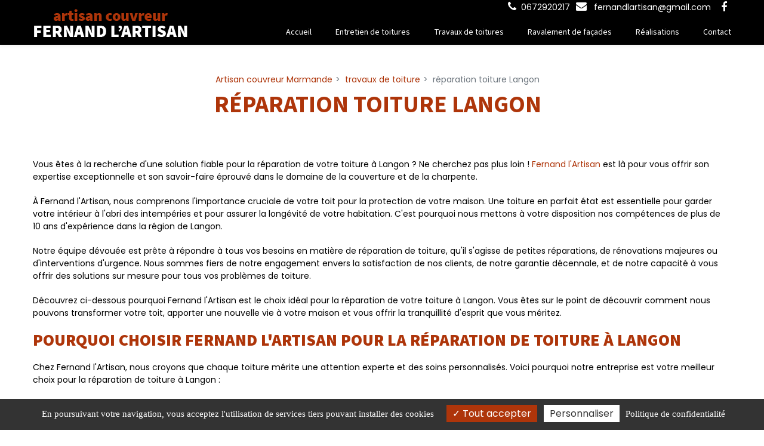

--- FILE ---
content_type: text/html; charset=UTF-8
request_url: https://www.fernandlartisan.fr/reparation-toiture-langon
body_size: 97256
content:
<!doctype html>
<html lang="fr">
    <head>
        <meta charset="utf-8" />
        <meta http-equiv="X-UA-Compatible" content="IE=edge">
        <meta name="viewport" content="width=device-width, initial-scale=1">
                <link rel="icon" type="image/x-icon" href="/public/favicon/favicon.ico" />
                <title>réparation toiture Langon</title>
<meta name="description" content="Vous êtes à la recherche d'une solution fiable pour la réparation de votre toiture à Langon ? Ne cherchez pas plus loin ! Fernand l'Artisan est l?" />
<meta name="keywords" content="" />
<meta property="og:title" content="réparation toiture Langon" />
<meta property="og:description" content="Vous êtes à la recherche d'une solution fiable pour la réparation de votre toiture à Langon ? Ne cherchez pas plus loin ! Fernand l'Artisan est l?" />
<meta property="og:url" content="https://www.fernandlartisan.fr/reparation-toiture-langon" />
<meta property="og:image" content="https://www.fernandlartisan.fr/public/uploads/images/img2.jpg" /> 

        <link rel="preconnect" href="https://code.jquery.com" crossorigin>
        <link rel="preconnect" href="https://apps.elfsight.com" crossorigin>

        <link rel="preload" as="style" href="https://fonts.googleapis.com/css2?family=Poppins:wght@100;200;300;400;500;600;700;800;900&display=swap">
<link rel="preload" as="style" href="https://fonts.googleapis.com/css2?family=Source+Sans+3:wght@200;300;400;500;600;700;800;900&display=swap">
<link rel="stylesheet" href="https://fonts.googleapis.com/css2?family=Poppins:wght@100;200;300;400;500;600;700;800;900&display=swap">
<link rel="stylesheet" href="https://fonts.googleapis.com/css2?family=Source+Sans+3:wght@200;300;400;500;600;700;800;900&display=swap">
        <link rel="preload" as="font" href="/build/fonts/fontawesome-webfont.20fd1704.woff2" type="font/woff2" crossorigin="anonymous">
                
                
                                                <meta name="robots" content="index,follow">
                    
                
                                                            <link href="https://www.fernandlartisan.fr/reparation-toiture-langon" rel="canonical" />
                     
                             
                
                                

                                     <script type="application/ld+json">{"@context":"https://schema.org","@graph":[{"@type":"BreadcrumbList","itemListElement":[{"@type":"ListItem","position":1,"item":{"@id":"https://www.fernandlartisan.fr/","name":"Artisan couvreur Marmande"}},{"@type":"ListItem","position":2,"item":{"@id":"https://www.fernandlartisan.fr/travaux-toiture","name":"travaux de toiture"}},{"@type":"ListItem","position":3,"item":{"@id":"https://www.fernandlartisan.fr/reparation-toiture-langon","name":"réparation toiture Langon"}}]},{"@type":"Article","headline":"réparation toiture Langon","datePublished":"2023-11-13T15:51:22+00:00","dateModified":"2023-11-14T08:49:02+00:00","publisher":{"@type":"Organization","name":"Fernand l'Artisan","logo":"https://www.fernandlartisan.fr/public/uploads/images/logo_header.png"},"mainEntityOfPage":{"@type":"WebPage","url":"https://www.fernandlartisan.fr/reparation-toiture-langon"}}]}</script>
                
                        
        
        
       

            
     


                                <style>
                                :root{--whiteColor:#f6b60b;--grayColor:#adb5bd;--gray-600:#6c757d;--orangeColor:#839273;--primaryColor:#e1e1e1;--secondaryColor:#666;--highlightColor:#ccc;--activeColor:#2098D1;--shadowColor:rgba(0, 0, 0, .6);--blackColor:#000;--bg-body:#ffffff;--color-body:#000000;--general-color:#ae350a;--second-color:#000000;--third-color:#fefefe;--fourth-color:var(--third-color);--bg2:#010b14;--font-family-body:'Poppins',sans-serif;--gen_font-size-base:14px;--line-height-body:1.5;--font-weight-body:400;--font2:'Source Sans 3',sans-serif;--gen_font2-size-base:14px;--font2-weight-body:200;--font-family-titre:'Source Sans 3',sans-serif;--titre-font-size:2.5em;--titre-font-weight:700;--font-family-sous-titre:'Source Sans 3',sans-serif;--sous-titre-font-size:2em;--sous-titre-font-weight:700;--h1-font-size:2.85em;--h1-line-height:1.1;--h1-font-family:'Source Sans 3',sans-serif;--h1-font-weight:700;--h1-color:var(--general-color);--h2-font-size:2em;--h2-line-height:1.1;--h2-font-family:'Source Sans 3',sans-serif;--h2-font-weight:700;--h2-color:var(--general-color);--h3-font-size:2em;--h3-line-height:1.1;--h3-font-family:'Source Sans 3',sans-serif;--h3-font-weight:700;--h3-color:var(--general-color);--h4-font-size:2em;--h4-line-height:1.1;--h4-font-family:'Source Sans 3',sans-serif;--h4-font-weight:700;--h4-color:inherit;--h5-font-size:2em;--h5-line-height:1.1;--h5-font-family:'Source Sans 3',sans-serif;--h5-font-weight:700;--h5-color:inherit;--h6-font-size:2em;--h6-line-height:1.1;--h6-font-family:'Source Sans 3',sans-serif;--h6-font-weight:700;--h6-color:inherit;--headings-margin-top:0;--headings-margin-bottom:20px;--paragraph-margin-top:0;--paragraph-margin-bottom:20px;--link-color:var(--general-color);--link-decoration:none;--link-hover-color:var(--color-body);--link-hover-decoration:none;--table-cell-padding:.75rem;--text-muted:var(--gray-800);--table-caption-color:var(--text-muted);--label-margin-bottom:.5rem;--enable-pointer-cursor-for-buttons:true;--bg-header:transparent;--bg-header-sticky:#000000;--color-header:#ffffff;--color-header-hover:#ae350a;--color-header-home:#ffffff;--color-header-home-hover:#ae350a;--bg-header-top:transparent;--color-header-top:#ffffff;--color-header-top-hover:#ae350a;--bg-header-bottom:#ffffff;--bg-btn1-header:#ae350a;--color-btn1-header:#ffffff;--bg-btn1-header-hover:#000000;--color-btn1-header-hover:#ffffff;--bg-btn2-header:#000000;--color-btn2-header:#ffffff;--bg-btn2-header-hover:#ae350a;--color-btn2-header-hover:#ffffff;--bg-btn3-header:#ae350a;--color-btn3-header:#ffffff;--bg-btn3-header-hover:#000000;--color-btn3-header-hover:#ffffff;--color-infos:#ffffff;--color-infos-hover:#ae350a;--bg-infos:#000000;--color-pictos-header:#ffffff;--bg-footer-top:#150c00;--color-footer-top:#ffffff;--color-footer-top-hover:#ae350a;--bg-footer-bottom:#ffffff;--color-footer-bottom:#000000;--width-wrapper:1170px;--width-logo:150px;--height-logo:34px;--color-article:var(--color-body);--hover-article:#f0f0f0;--color-article-titre:var(--color-body);--font-size-article-titre:2em;--line-height-article-titre:1.2;--font-weight-article-titre:700;--letter-spacing-article-titre:1px;--text-transform-article-titre:none;--margin-article-titre:0;--font-size-article-ctn:var(--gen_font-size-base);--line-height-article-ctn:var(--line-height-body);--font-weight-article-ctn:var(--font-weight-body);--color-article-date:#000000;--font-weight-article-date:400;--font-size-article-date:12pt;--letter-spacing-article-date:-0.5px;--pd-top:66.6666%;--pd-top-3:100%;--pd-top-6:0;--padding-article-btn:12px;--margin-article-btn:0;--background-article-cnt-aff1:#ffffff;--color-article-titre-aff3:#ffffff;--background-article-cnt-aff3:rgba(0, 0, 0, 0.65);--background-article-cnt-hover-aff3:#000000;--border-article-cnt-aff3:1px solid rgba(255, 255, 255, 0.5);--color-article-cnt-aff3:#ffffff;--color-article-date-aff3:#ffffff;--background-before-article-image-aff6:rgba(0, 0, 0, 0.35);--background-before-article-image-hover-aff6:rgba(0, 0, 0, 0.65);--color-article-cnt-aff6:#ffffff;--color-article-titre-aff6:#ffffff;--font-size-article-titre-aff6:30px;--color-article-date-aff6:#ffffff;--color-btn-aff6:#000000;--background-color-btn-aff6:#ffffff;--color-btn-hover-aff6:#ffffff;--background-color-btn-hover-aff6:#000000;--color-border-ref:#000000;--font-size-article-ctn-ref:1em;--font-size-article-titre-ref:1.2em;--line-height-article-titre-ref:1.1;--font-weight-article-titre-ref:700;--letter-spacing-article-titre-ref:1px;--text-transform-article-titre-ref:uppercase;--box-shadow-article-ref-bts:0px 0px 0px 6px rgba(255,255,255,1);--font-size-article-plus-ref:1em;--padding-article-btn-ref:12px;--margin-article-btn-ref:0;--ng-navbar:var(--bg-header-sticky);--font-family-menu:'Source Sans 3',sans-serif;--font-weight-menu:400;--handler-color:var(--general-color);--handler-color-hover:var(--general-color);--size-menu:14px;--width-icon:35px;--height-icon:35px;--bg-menu1:transparent;--cl-menu1:var(--color-header);--bg-menu1-hover:transparent;--cl-menu1-hover:var(--color-header-hover);--cl-menu1-home:var(--color-header-home);--cl-menu1-home-hover:var(--color-header-home-hover);--bg-menu1-res:transparent;--cl-menu1-res:var(--color-body);--bg-menu1-hover-res:transparent;--cl-menu1-hover-res:var(--general-color);--bg-menu2:var(--general-color);--cl-menu2:#fff;--bg-menu2-hover:var(--second-color);--cl-menu2-hover:#fff;--bg-menu2-res:transparent;--cl-menu2-res:var(--color-header);--bg-menu2-hover-res:transparent;--cl-menu2-hover-res:var(--general-color);--bg-menu3:var(--general-color);--cl-menu3:#fff;--bg-menu3-hover:var(--second-color);--cl-menu3-hover:#fff;--bg-menu3-res:transparent;--cl-menu3-res:var(--color-body);--bg-menu3-hover-res:transparent;--cl-menu3-hover-res:var(--general-color);--bg-menu4:var(--general-color);--cl-menu4:#fff;--bg-menu4-hover:var(--second-color);--cl-menu4-hover:#fff;--bg-menu4-res:transparent;--cl-menu4-res:var(--color-body);--bg-menu4-hover-res:transparent;--cl-menu4-hover-res:var(--general-color);--nameSpace:'btn';--padding-btn:14.4px 24px;--margin-btn:0;--cursor-btn:pointer;--text-decoration-btn:none;--text-transform-btn:none;--border-btn:none;--border-radius-btn:0;--display-btn:inline-block;--text-align-btn:center;--transition-btn:all 125ms ease-in-out;--color-btn:#ffffff;--background-color-btn:#ae350a;--color-btn-hover:#ffffff;--background-color-btn-hover:#000000;--font-size-btn:14px;--line-height-btn:1.1;--font-weight-btn:400;--letter-spacing-btn:0;--fastDuration:.1s;--mediumDuration:.3s;--slowDuration:.5s;--tipWidth:10px;--tipHeight:10px;--tipColor:var(--primary);--spaceBetweenTextAndArrows:2.2em;--curlWidth:25px;--curlHeight:25px;--revealAreaColor:white;--curlLineColor:#aaa;--curlTransitionColor:#ccc;--curlLastColor:white;--webkit:true;--moz:false;--ms:false;--o:false;--includeClasses:true;--panel-bg:var(--bg-body);--panel-border:1px solid var(--general-color);--panel-heading-color:var(--color-body);--panel-bgColor:var(--general-color);--panel-border:1px solid var(--general-color);--panel-heading-color:#fff;--panel-bgColor:var(--general-color);--espace-bloc:48px;--espace-bloc-responsive:32px;--color-ref4:var(--general-color)}
                                                    @charset "UTF-8";body.fancybox-active{overflow:hidden}body.fancybox-iosfix{left:0;position:fixed;right:0}.fancybox-is-hidden{left:-9999px;position:absolute;top:-9999px;visibility:hidden}.fancybox-container{-webkit-tap-highlight-color:transparent;-webkit-backface-visibility:hidden;backface-visibility:hidden;font-family:-apple-system,BlinkMacSystemFont,Segoe UI,Roboto,Helvetica Neue,Arial,sans-serif;height:100%;left:0;position:fixed;top:0;-webkit-transform:translateZ(0);transform:translateZ(0);width:100%;z-index:99992}.fancybox-bg,.fancybox-inner,.fancybox-outer,.fancybox-stage{bottom:0;left:0;position:absolute;right:0;top:0}.fancybox-outer{-webkit-overflow-scrolling:touch;overflow-y:auto}.fancybox-bg{background:#1e1e1e;opacity:0;transition-duration:inherit;transition-property:opacity;transition-timing-function:cubic-bezier(.47,0,.74,.71)}.fancybox-is-open .fancybox-bg{opacity:.87;transition-timing-function:cubic-bezier(.22,.61,.36,1)}.fancybox-caption-wrap,.fancybox-infobar,.fancybox-toolbar{box-sizing:border-box;direction:ltr;opacity:0;position:absolute;transition:opacity .25s,visibility 0s linear .25s;visibility:hidden;z-index:99997}.fancybox-show-caption .fancybox-caption-wrap,.fancybox-show-infobar .fancybox-infobar,.fancybox-show-toolbar .fancybox-toolbar{opacity:1;transition:opacity .25s,visibility 0s;visibility:visible}.fancybox-infobar{-webkit-touch-callout:none;-webkit-tap-highlight-color:transparent;-webkit-font-smoothing:subpixel-antialiased;color:#ccc;font-size:13px;height:44px;left:0;line-height:44px;min-width:44px;mix-blend-mode:exclusion;padding:0 10px;pointer-events:none;text-align:center;top:0;-webkit-user-select:none;-moz-user-select:none;-ms-user-select:none;user-select:none}.fancybox-toolbar{margin:0;padding:0;right:0;top:0}.fancybox-stage{direction:ltr;overflow:hidden;-webkit-transform:translateZ(0);z-index:99994}.fancybox-is-closing .fancybox-stage{overflow:visible}.fancybox-slide{-webkit-overflow-scrolling:touch;-webkit-backface-visibility:hidden;backface-visibility:hidden;box-sizing:border-box;display:none;height:100%;left:0;margin:0;outline:none;overflow:auto;padding:0;position:absolute;text-align:center;top:0;transition-property:opacity,-webkit-transform;transition-property:transform,opacity;transition-property:transform,opacity,-webkit-transform;white-space:normal;width:100%;z-index:99994}.fancybox-slide:before{content:"";display:inline-block;height:100%;vertical-align:middle;width:0}.fancybox-is-sliding .fancybox-slide,.fancybox-slide--current,.fancybox-slide--next,.fancybox-slide--previous{display:block}.fancybox-slide--image{overflow:visible}.fancybox-slide--image:before{display:none}.fancybox-slide--video .fancybox-content,.fancybox-slide--video iframe{background:#000}.fancybox-slide--map .fancybox-content,.fancybox-slide--map iframe{background:#e5e3df}.fancybox-slide--next{z-index:99995}.fancybox-slide>*{background-color:#fff;border-width:0;box-sizing:border-box;display:inline-block;margin:44px 0;overflow:auto;padding:24px;position:relative;text-align:left;vertical-align:middle}.fancybox-slide>base,.fancybox-slide>link,.fancybox-slide>meta,.fancybox-slide>script,.fancybox-slide>style,.fancybox-slide>title{display:none}.fancybox-slide .fancybox-image-wrap{-webkit-backface-visibility:hidden;backface-visibility:hidden;background:transparent;background-repeat:no-repeat;background-size:100% 100%;border:0;cursor:default;left:0;margin:0;overflow:visible;padding:0;position:absolute;top:0;-webkit-transform-origin:top left;transform-origin:top left;transition-property:opacity,-webkit-transform;transition-property:transform,opacity;transition-property:transform,opacity,-webkit-transform;-webkit-user-select:none;-moz-user-select:none;-ms-user-select:none;user-select:none;z-index:99995}.fancybox-can-zoomOut .fancybox-image-wrap{cursor:zoom-out}.fancybox-can-zoomIn .fancybox-image-wrap{cursor:zoom-in}.fancybox-can-drag .fancybox-image-wrap{cursor:-webkit-grab;cursor:grab}.fancybox-is-dragging .fancybox-image-wrap{cursor:-webkit-grabbing;cursor:grabbing}.fancybox-image,.fancybox-spaceball{border:0;height:100%;left:0;margin:0;max-height:none;max-width:none;padding:0;position:absolute;top:0;-webkit-user-select:none;-moz-user-select:none;-ms-user-select:none;user-select:none;width:100%}.fancybox-spaceball{z-index:1}.fancybox-slide--iframe .fancybox-content{background:#fff;height:80%;max-height:calc(100% - 88px);max-width:calc(100% - 100px);overflow:visible;padding:0;width:80%}.fancybox-iframe{border:0;display:block;height:100%;padding:0}.fancybox-error,.fancybox-iframe{background:#fff;margin:0;width:100%}.fancybox-error{cursor:default;max-width:380px;padding:40px}.fancybox-error p{color:#444;font-size:16px;line-height:20px;margin:0;padding:0}.fancybox-button{background:rgba(30,30,30,.6);border:0;border-radius:0;box-sizing:border-box;cursor:pointer;display:inline-block;height:44px;margin:0;outline:none;padding:10px;transition:color .3s ease;vertical-align:top;width:44px}.fancybox-button,.fancybox-button:link,.fancybox-button:visited{color:#ccc}.fancybox-button:focus,.fancybox-button:hover{color:#fff}.fancybox-button[disabled]{color:#ccc;cursor:default;opacity:.6}.fancybox-button svg{shape-rendering:geometricPrecision;display:block;overflow:visible;position:relative}.fancybox-button svg path{fill:currentColor;stroke:currentColor;stroke-linejoin:round;stroke-width:3}.fancybox-button--share svg path{stroke-width:1}.fancybox-button--pause svg path:first-child,.fancybox-button--play svg path:nth-child(2){display:none}.fancybox-button--zoom svg path{fill:transparent}.fancybox-navigation{display:none}.fancybox-show-nav .fancybox-navigation{display:block}.fancybox-navigation button{background:transparent;height:100px;margin:-50px 0 0;padding:17px;position:absolute;top:50%;width:60px;z-index:99997}.fancybox-navigation button:before{background:rgba(30,30,30,.6);content:"";height:40px;position:absolute;right:10px;top:30px;width:40px}.fancybox-navigation .fancybox-button--arrow_left{left:0}.fancybox-navigation .fancybox-button--arrow_right{right:0}.fancybox-close-small{background:transparent;border:0;border-radius:0;cursor:pointer;height:40px;margin:0;padding:0;position:absolute;right:0;top:0;width:40px;z-index:10}.fancybox-close-small:after{background-color:transparent;border-radius:50%;border-width:0;box-sizing:border-box;color:#888;content:"×";font:22px/30px Arial,Helvetica Neue,Helvetica,sans-serif;font-weight:300;height:30px;position:absolute;right:5px;text-align:center;top:5px;transition:background-color .25s;width:30px;z-index:2}.fancybox-close-small:focus{outline:none}.fancybox-close-small:focus:after{outline:1px dotted #888}.fancybox-close-small:hover:after{background:#eee;color:#555}.fancybox-slide--iframe .fancybox-close-small,.fancybox-slide--image .fancybox-close-small{right:-40px;top:0}.fancybox-slide--iframe .fancybox-close-small:after,.fancybox-slide--image .fancybox-close-small:after{color:#aaa;font-size:35px}.fancybox-slide--iframe .fancybox-close-small:hover:after,.fancybox-slide--image .fancybox-close-small:hover:after{background:transparent;color:#fff}.fancybox-is-scaling .fancybox-close-small,.fancybox-is-zoomable.fancybox-can-drag .fancybox-close-small{display:none}.fancybox-caption-wrap{background:linear-gradient(180deg,transparent,rgba(0,0,0,.1) 20%,rgba(0,0,0,.2) 40%,rgba(0,0,0,.6) 80%,rgba(0,0,0,.8));bottom:0;left:0;padding:60px 2vw 0;pointer-events:none;right:0}.fancybox-caption{-webkit-text-size-adjust:none;border-top:1px solid hsla(0,0%,100%,.4);color:#fff;font-size:14px;line-height:20px;padding:30px 0}.fancybox-caption a,.fancybox-caption button,.fancybox-caption select{pointer-events:all;position:relative}.fancybox-caption a{color:#fff;text-decoration:underline}.fancybox-slide>.fancybox-loading{-webkit-animation:a .8s linear infinite;animation:a .8s linear infinite;background:transparent;border:6px solid hsla(0,0%,39%,.4);border-radius:100%;border-top-color:hsla(0,0%,100%,.6);height:50px;left:50%;margin-left:-30px;margin-top:-30px;position:absolute;top:50%;width:50px;z-index:99999}@-webkit-keyframes a{0%{-webkit-transform:rotate(0deg);transform:rotate(0deg)}to{-webkit-transform:rotate(359deg);transform:rotate(359deg)}}@keyframes a{0%{-webkit-transform:rotate(0deg);transform:rotate(0deg)}to{-webkit-transform:rotate(359deg);transform:rotate(359deg)}}.fancybox-animated{transition-timing-function:cubic-bezier(0,0,.25,1)}.fancybox-fx-slide.fancybox-slide--previous{opacity:0;-webkit-transform:translate3d(-100%,0,0);transform:translate3d(-100%,0,0)}.fancybox-fx-slide.fancybox-slide--next{opacity:0;-webkit-transform:translate3d(100%,0,0);transform:translate3d(100%,0,0)}.fancybox-fx-slide.fancybox-slide--current{opacity:1;-webkit-transform:translateZ(0);transform:translateZ(0)}.fancybox-fx-fade.fancybox-slide--next,.fancybox-fx-fade.fancybox-slide--previous{opacity:0;transition-timing-function:cubic-bezier(.19,1,.22,1)}.fancybox-fx-fade.fancybox-slide--current{opacity:1}.fancybox-fx-zoom-in-out.fancybox-slide--previous{opacity:0;-webkit-transform:scale3d(1.5,1.5,1.5);transform:scale3d(1.5,1.5,1.5)}.fancybox-fx-zoom-in-out.fancybox-slide--next{opacity:0;-webkit-transform:scale3d(.5,.5,.5);transform:scale3d(.5,.5,.5)}.fancybox-fx-zoom-in-out.fancybox-slide--current{opacity:1;-webkit-transform:scaleX(1);transform:scaleX(1)}.fancybox-fx-rotate.fancybox-slide--previous{opacity:0;-webkit-transform:rotate(-1turn);transform:rotate(-1turn)}.fancybox-fx-rotate.fancybox-slide--next{opacity:0;-webkit-transform:rotate(1turn);transform:rotate(1turn)}.fancybox-fx-rotate.fancybox-slide--current{opacity:1;-webkit-transform:rotate(0deg);transform:rotate(0deg)}.fancybox-fx-circular.fancybox-slide--previous{opacity:0;-webkit-transform:scale3d(0,0,0) translate3d(-100%,0,0);transform:scale3d(0,0,0) translate3d(-100%,0,0)}.fancybox-fx-circular.fancybox-slide--next{opacity:0;-webkit-transform:scale3d(0,0,0) translate3d(100%,0,0);transform:scale3d(0,0,0) translate3d(100%,0,0)}.fancybox-fx-circular.fancybox-slide--current{opacity:1;-webkit-transform:scaleX(1) translateZ(0);transform:scaleX(1) translateZ(0)}.fancybox-fx-tube.fancybox-slide--previous{-webkit-transform:translate3d(-100%,0,0) scale(.1) skew(-10deg);transform:translate3d(-100%,0,0) scale(.1) skew(-10deg)}.fancybox-fx-tube.fancybox-slide--next{-webkit-transform:translate3d(100%,0,0) scale(.1) skew(10deg);transform:translate3d(100%,0,0) scale(.1) skew(10deg)}.fancybox-fx-tube.fancybox-slide--current{-webkit-transform:translateZ(0) scale(1);transform:translateZ(0) scale(1)}.fancybox-share{background:#f4f4f4;border-radius:3px;max-width:90%;padding:30px;text-align:center}.fancybox-share h1{color:#222;font-size:35px;font-weight:700;margin:0 0 20px}.fancybox-share p{margin:0;padding:0}p.fancybox-share__links{margin-right:-10px}.fancybox-share__button{background:#fff;border:0;border-radius:3px;color:#fff;display:inline-block;font-size:14px;font-weight:700;line-height:40px;margin:0 10px 10px 0;min-width:130px;padding:0 15px;text-decoration:none;transition:all .2s;-webkit-user-select:none;-moz-user-select:none;-ms-user-select:none;user-select:none;white-space:nowrap}.fancybox-share__button:hover{text-decoration:none}.fancybox-share__button--fb{background:#3b5998}.fancybox-share__button--fb:hover{background:#344e86}.fancybox-share__button--pt{background:#bd081d}.fancybox-share__button--pt:hover{background:#aa0719}.fancybox-share__button--tw{background:#1da1f2}.fancybox-share__button--tw:hover{background:#0d95e8}.fancybox-share__button svg{height:25px;margin-right:7px;position:relative;top:-1px;vertical-align:middle;width:25px}.fancybox-share__button svg path{fill:#fff}.fancybox-share__input{background:transparent;border:0;border-bottom:2px solid #d7d7d7;box-sizing:border-box;color:#5d5b5b;font-size:14px;margin:10px 0 0;outline:none;padding:10px 15px;width:100%}.fancybox-thumbs{-webkit-tap-highlight-color:transparent;-webkit-overflow-scrolling:touch;-ms-overflow-style:-ms-autohiding-scrollbar;background:#fff;bottom:0;box-sizing:border-box;display:none;margin:0;padding:2px 2px 4px;position:absolute;right:0;top:0;width:212px;z-index:99995}.fancybox-thumbs-x{overflow-x:auto;overflow-y:hidden}.fancybox-show-thumbs .fancybox-thumbs{display:block}.fancybox-show-thumbs .fancybox-inner{right:212px}.fancybox-thumbs>ul{font-size:0;height:100%;list-style:none;margin:0;overflow-x:hidden;overflow-y:auto;padding:0;position:absolute;position:relative;white-space:nowrap;width:100%}.fancybox-thumbs-x>ul{overflow:hidden}.fancybox-thumbs-y>ul::-webkit-scrollbar{width:7px}.fancybox-thumbs-y>ul::-webkit-scrollbar-track{background:#fff;border-radius:10px;box-shadow:inset 0 0 6px rgba(0,0,0,.3)}.fancybox-thumbs-y>ul::-webkit-scrollbar-thumb{background:#2a2a2a;border-radius:10px}.fancybox-thumbs>ul>li{-webkit-tap-highlight-color:transparent;-webkit-backface-visibility:hidden;backface-visibility:hidden;box-sizing:border-box;cursor:pointer;float:left;height:75px;margin:2px;max-height:calc(100% - 8px);max-width:calc(50% - 4px);outline:none;overflow:hidden;padding:0;position:relative;width:100px}li.fancybox-thumbs-loading{background:rgba(0,0,0,.1)}.fancybox-thumbs>ul>li>img{-webkit-touch-callout:none;left:0;max-height:none;max-width:none;position:absolute;top:0;-webkit-user-select:none;-moz-user-select:none;-ms-user-select:none;user-select:none}.fancybox-thumbs>ul>li:before{border:4px solid #4ea7f9;bottom:0;content:"";left:0;opacity:0;position:absolute;right:0;top:0;transition:all .2s cubic-bezier(.25,.46,.45,.94);z-index:99991}.fancybox-thumbs>ul>li.fancybox-thumbs-active:before{opacity:1}@media (max-width:800px){.fancybox-thumbs{width:110px}.fancybox-show-thumbs .fancybox-inner{right:110px}.fancybox-thumbs>ul>li{max-width:calc(100% - 10px)}}:root{--blue:#007bff;--indigo:#6610f2;--purple:#6f42c1;--pink:#e83e8c;--red:#dc3545;--orange:#fd7e14;--yellow:#ffc107;--green:#28a745;--teal:#20c997;--cyan:#17a2b8;--white:#fff;--gray:#6c757d;--gray-dark:#343a40;--primary:#007bff;--secondary:#6c757d;--success:#28a745;--info:#17a2b8;--warning:#ffc107;--danger:#dc3545;--light:#f8f9fa;--dark:#343a40;--breakpoint-xs:0;--breakpoint-sm:576px;--breakpoint-md:768px;--breakpoint-lg:992px;--breakpoint-xl:1200px;--font-family-sans-serif:-apple-system,BlinkMacSystemFont,"Segoe UI",Roboto,"Helvetica Neue",Arial,"Noto Sans",sans-serif,"Apple Color Emoji","Segoe UI Emoji","Segoe UI Symbol","Noto Color Emoji";--font-family-monospace:SFMono-Regular,Menlo,Monaco,Consolas,"Liberation Mono","Courier New",monospace}.h1,.h2,.h3,.h4,.h5,.h6,h1,h2,h3,h4,h5,h6{font-weight:500;line-height:1.2;margin-bottom:.5rem}.h1,h1{font-size:2.5rem}.h2,h2{font-size:2rem}.h3,h3{font-size:1.75rem}.h4,h4{font-size:1.5rem}.h5,h5{font-size:1.25rem}.h6,h6{font-size:1rem}.lead{font-size:1.25rem;font-weight:300}.display-1{font-size:6rem}.display-1,.display-2{font-weight:300;line-height:1.2}.display-2{font-size:5.5rem}.display-3{font-size:4.5rem}.display-3,.display-4{font-weight:300;line-height:1.2}.display-4{font-size:3.5rem}hr{border:0;border-top:1px solid rgba(0,0,0,.1);margin-bottom:1rem;margin-top:1rem}.small,small{font-size:80%;font-weight:400}.mark,mark{background-color:#fcf8e3;padding:.2em}.list-inline,.list-unstyled{list-style:none;padding-left:0}.list-inline-item{display:inline-block}.list-inline-item:not(:last-child){margin-right:.5rem}.initialism{font-size:90%;text-transform:uppercase}.blockquote{font-size:1.25rem;margin-bottom:1rem}.blockquote-footer{color:#6c757d;display:block;font-size:80%}.blockquote-footer:before{content:"\2014\00A0"}.img-fluid,.img-thumbnail{height:auto;max-width:100%}.img-thumbnail{background-color:#fff;border:1px solid #dee2e6;border-radius:.25rem;padding:.25rem}.figure{display:inline-block}.figure-img{line-height:1;margin-bottom:.5rem}.figure-caption{color:#6c757d;font-size:90%}code{color:#e83e8c;font-size:87.5%;word-break:break-word}a>code{color:inherit}kbd{background-color:#212529;border-radius:.2rem;color:#fff;font-size:87.5%;padding:.2rem .4rem}kbd kbd{font-size:100%;font-weight:700;padding:0}pre{color:#212529;display:block;font-size:87.5%}pre code{color:inherit;font-size:inherit;word-break:normal}.pre-scrollable{max-height:340px;overflow-y:scroll}.container{margin-left:auto;margin-right:auto;padding-left:15px;padding-right:15px;width:100%}@media (min-width:576px){.container{max-width:540px}}@media (min-width:768px){.container{max-width:720px}}@media (min-width:992px){.container{max-width:960px}}@media (min-width:1200px){.container{max-width:1140px}}.container-fluid{margin-left:auto;margin-right:auto;padding-left:15px;padding-right:15px;width:100%}.row{display:flex;flex-wrap:wrap;margin-left:-15px;margin-right:-15px}.no-gutters{margin-left:0;margin-right:0}.no-gutters>.col,.no-gutters>[class*=col-]{padding-left:0;padding-right:0}.col,.col-1,.col-10,.col-11,.col-12,.col-2,.col-3,.col-4,.col-5,.col-6,.col-7,.col-8,.col-9,.col-auto,.col-lg,.col-lg-1,.col-lg-10,.col-lg-11,.col-lg-12,.col-lg-2,.col-lg-3,.col-lg-4,.col-lg-5,.col-lg-6,.col-lg-7,.col-lg-8,.col-lg-9,.col-lg-auto,.col-md,.col-md-1,.col-md-10,.col-md-11,.col-md-12,.col-md-2,.col-md-3,.col-md-4,.col-md-5,.col-md-6,.col-md-7,.col-md-8,.col-md-9,.col-md-auto,.col-sm,.col-sm-1,.col-sm-10,.col-sm-11,.col-sm-12,.col-sm-2,.col-sm-3,.col-sm-4,.col-sm-5,.col-sm-6,.col-sm-7,.col-sm-8,.col-sm-9,.col-sm-auto,.col-xl,.col-xl-1,.col-xl-10,.col-xl-11,.col-xl-12,.col-xl-2,.col-xl-3,.col-xl-4,.col-xl-5,.col-xl-6,.col-xl-7,.col-xl-8,.col-xl-9,.col-xl-auto{padding-left:15px;padding-right:15px;position:relative;width:100%}.col{flex-basis:0;flex-grow:1;max-width:100%}.col-auto{flex:0 0 auto;max-width:100%;width:auto}.col-1{flex:0 0 8.33333%;max-width:8.33333%}.col-2{flex:0 0 16.66667%;max-width:16.66667%}.col-3{flex:0 0 25%;max-width:25%}.col-4{flex:0 0 33.33333%;max-width:33.33333%}.col-5{flex:0 0 41.66667%;max-width:41.66667%}.col-6{flex:0 0 50%;max-width:50%}.col-7{flex:0 0 58.33333%;max-width:58.33333%}.col-8{flex:0 0 66.66667%;max-width:66.66667%}.col-9{flex:0 0 75%;max-width:75%}.col-10{flex:0 0 83.33333%;max-width:83.33333%}.col-11{flex:0 0 91.66667%;max-width:91.66667%}.col-12{flex:0 0 100%;max-width:100%}.order-first{order:-1}.order-last{order:13}.order-0{order:0}.order-1{order:1}.order-2{order:2}.order-3{order:3}.order-4{order:4}.order-5{order:5}.order-6{order:6}.order-7{order:7}.order-8{order:8}.order-9{order:9}.order-10{order:10}.order-11{order:11}.order-12{order:12}.offset-1{margin-left:8.33333%}.offset-2{margin-left:16.66667%}.offset-3{margin-left:25%}.offset-4{margin-left:33.33333%}.offset-5{margin-left:41.66667%}.offset-6{margin-left:50%}.offset-7{margin-left:58.33333%}.offset-8{margin-left:66.66667%}.offset-9{margin-left:75%}.offset-10{margin-left:83.33333%}.offset-11{margin-left:91.66667%}@media (min-width:576px){.col-sm{flex-basis:0;flex-grow:1;max-width:100%}.col-sm-auto{flex:0 0 auto;max-width:100%;width:auto}.col-sm-1{flex:0 0 8.33333%;max-width:8.33333%}.col-sm-2{flex:0 0 16.66667%;max-width:16.66667%}.col-sm-3{flex:0 0 25%;max-width:25%}.col-sm-4{flex:0 0 33.33333%;max-width:33.33333%}.col-sm-5{flex:0 0 41.66667%;max-width:41.66667%}.col-sm-6{flex:0 0 50%;max-width:50%}.col-sm-7{flex:0 0 58.33333%;max-width:58.33333%}.col-sm-8{flex:0 0 66.66667%;max-width:66.66667%}.col-sm-9{flex:0 0 75%;max-width:75%}.col-sm-10{flex:0 0 83.33333%;max-width:83.33333%}.col-sm-11{flex:0 0 91.66667%;max-width:91.66667%}.col-sm-12{flex:0 0 100%;max-width:100%}.order-sm-first{order:-1}.order-sm-last{order:13}.order-sm-0{order:0}.order-sm-1{order:1}.order-sm-2{order:2}.order-sm-3{order:3}.order-sm-4{order:4}.order-sm-5{order:5}.order-sm-6{order:6}.order-sm-7{order:7}.order-sm-8{order:8}.order-sm-9{order:9}.order-sm-10{order:10}.order-sm-11{order:11}.order-sm-12{order:12}.offset-sm-0{margin-left:0}.offset-sm-1{margin-left:8.33333%}.offset-sm-2{margin-left:16.66667%}.offset-sm-3{margin-left:25%}.offset-sm-4{margin-left:33.33333%}.offset-sm-5{margin-left:41.66667%}.offset-sm-6{margin-left:50%}.offset-sm-7{margin-left:58.33333%}.offset-sm-8{margin-left:66.66667%}.offset-sm-9{margin-left:75%}.offset-sm-10{margin-left:83.33333%}.offset-sm-11{margin-left:91.66667%}}@media (min-width:768px){.col-md{flex-basis:0;flex-grow:1;max-width:100%}.col-md-auto{flex:0 0 auto;max-width:100%;width:auto}.col-md-1{flex:0 0 8.33333%;max-width:8.33333%}.col-md-2{flex:0 0 16.66667%;max-width:16.66667%}.col-md-3{flex:0 0 25%;max-width:25%}.col-md-4{flex:0 0 33.33333%;max-width:33.33333%}.col-md-5{flex:0 0 41.66667%;max-width:41.66667%}.col-md-6{flex:0 0 50%;max-width:50%}.col-md-7{flex:0 0 58.33333%;max-width:58.33333%}.col-md-8{flex:0 0 66.66667%;max-width:66.66667%}.col-md-9{flex:0 0 75%;max-width:75%}.col-md-10{flex:0 0 83.33333%;max-width:83.33333%}.col-md-11{flex:0 0 91.66667%;max-width:91.66667%}.col-md-12{flex:0 0 100%;max-width:100%}.order-md-first{order:-1}.order-md-last{order:13}.order-md-0{order:0}.order-md-1{order:1}.order-md-2{order:2}.order-md-3{order:3}.order-md-4{order:4}.order-md-5{order:5}.order-md-6{order:6}.order-md-7{order:7}.order-md-8{order:8}.order-md-9{order:9}.order-md-10{order:10}.order-md-11{order:11}.order-md-12{order:12}.offset-md-0{margin-left:0}.offset-md-1{margin-left:8.33333%}.offset-md-2{margin-left:16.66667%}.offset-md-3{margin-left:25%}.offset-md-4{margin-left:33.33333%}.offset-md-5{margin-left:41.66667%}.offset-md-6{margin-left:50%}.offset-md-7{margin-left:58.33333%}.offset-md-8{margin-left:66.66667%}.offset-md-9{margin-left:75%}.offset-md-10{margin-left:83.33333%}.offset-md-11{margin-left:91.66667%}}@media (min-width:992px){.col-lg{flex-basis:0;flex-grow:1;max-width:100%}.col-lg-auto{flex:0 0 auto;max-width:100%;width:auto}.col-lg-1{flex:0 0 8.33333%;max-width:8.33333%}.col-lg-2{flex:0 0 16.66667%;max-width:16.66667%}.col-lg-3{flex:0 0 25%;max-width:25%}.col-lg-4{flex:0 0 33.33333%;max-width:33.33333%}.col-lg-5{flex:0 0 41.66667%;max-width:41.66667%}.col-lg-6{flex:0 0 50%;max-width:50%}.col-lg-7{flex:0 0 58.33333%;max-width:58.33333%}.col-lg-8{flex:0 0 66.66667%;max-width:66.66667%}.col-lg-9{flex:0 0 75%;max-width:75%}.col-lg-10{flex:0 0 83.33333%;max-width:83.33333%}.col-lg-11{flex:0 0 91.66667%;max-width:91.66667%}.col-lg-12{flex:0 0 100%;max-width:100%}.order-lg-first{order:-1}.order-lg-last{order:13}.order-lg-0{order:0}.order-lg-1{order:1}.order-lg-2{order:2}.order-lg-3{order:3}.order-lg-4{order:4}.order-lg-5{order:5}.order-lg-6{order:6}.order-lg-7{order:7}.order-lg-8{order:8}.order-lg-9{order:9}.order-lg-10{order:10}.order-lg-11{order:11}.order-lg-12{order:12}.offset-lg-0{margin-left:0}.offset-lg-1{margin-left:8.33333%}.offset-lg-2{margin-left:16.66667%}.offset-lg-3{margin-left:25%}.offset-lg-4{margin-left:33.33333%}.offset-lg-5{margin-left:41.66667%}.offset-lg-6{margin-left:50%}.offset-lg-7{margin-left:58.33333%}.offset-lg-8{margin-left:66.66667%}.offset-lg-9{margin-left:75%}.offset-lg-10{margin-left:83.33333%}.offset-lg-11{margin-left:91.66667%}}@media (min-width:1200px){.col-xl{flex-basis:0;flex-grow:1;max-width:100%}.col-xl-auto{flex:0 0 auto;max-width:100%;width:auto}.col-xl-1{flex:0 0 8.33333%;max-width:8.33333%}.col-xl-2{flex:0 0 16.66667%;max-width:16.66667%}.col-xl-3{flex:0 0 25%;max-width:25%}.col-xl-4{flex:0 0 33.33333%;max-width:33.33333%}.col-xl-5{flex:0 0 41.66667%;max-width:41.66667%}.col-xl-6{flex:0 0 50%;max-width:50%}.col-xl-7{flex:0 0 58.33333%;max-width:58.33333%}.col-xl-8{flex:0 0 66.66667%;max-width:66.66667%}.col-xl-9{flex:0 0 75%;max-width:75%}.col-xl-10{flex:0 0 83.33333%;max-width:83.33333%}.col-xl-11{flex:0 0 91.66667%;max-width:91.66667%}.col-xl-12{flex:0 0 100%;max-width:100%}.order-xl-first{order:-1}.order-xl-last{order:13}.order-xl-0{order:0}.order-xl-1{order:1}.order-xl-2{order:2}.order-xl-3{order:3}.order-xl-4{order:4}.order-xl-5{order:5}.order-xl-6{order:6}.order-xl-7{order:7}.order-xl-8{order:8}.order-xl-9{order:9}.order-xl-10{order:10}.order-xl-11{order:11}.order-xl-12{order:12}.offset-xl-0{margin-left:0}.offset-xl-1{margin-left:8.33333%}.offset-xl-2{margin-left:16.66667%}.offset-xl-3{margin-left:25%}.offset-xl-4{margin-left:33.33333%}.offset-xl-5{margin-left:41.66667%}.offset-xl-6{margin-left:50%}.offset-xl-7{margin-left:58.33333%}.offset-xl-8{margin-left:66.66667%}.offset-xl-9{margin-left:75%}.offset-xl-10{margin-left:83.33333%}.offset-xl-11{margin-left:91.66667%}}.table{color:#212529;margin-bottom:1rem;width:100%}.table td,.table th{border-top:1px solid #dee2e6;padding:.75rem;vertical-align:top}.table thead th{border-bottom:2px solid #dee2e6;vertical-align:bottom}.table tbody+tbody{border-top:2px solid #dee2e6}.table-sm td,.table-sm th{padding:.3rem}.table-bordered,.table-bordered td,.table-bordered th{border:1px solid #dee2e6}.table-bordered thead td,.table-bordered thead th{border-bottom-width:2px}.table-borderless tbody+tbody,.table-borderless td,.table-borderless th,.table-borderless thead th{border:0}.table-striped tbody tr:nth-of-type(odd){background-color:rgba(0,0,0,.05)}.table-hover tbody tr:hover{background-color:rgba(0,0,0,.075);color:#212529}.table-primary,.table-primary>td,.table-primary>th{background-color:#b8daff}.table-primary tbody+tbody,.table-primary td,.table-primary th,.table-primary thead th{border-color:#7abaff}.table-hover .table-primary:hover,.table-hover .table-primary:hover>td,.table-hover .table-primary:hover>th{background-color:#9fcdff}.table-secondary,.table-secondary>td,.table-secondary>th{background-color:#d6d8db}.table-secondary tbody+tbody,.table-secondary td,.table-secondary th,.table-secondary thead th{border-color:#b3b7bb}.table-hover .table-secondary:hover,.table-hover .table-secondary:hover>td,.table-hover .table-secondary:hover>th{background-color:#c8cbcf}.table-success,.table-success>td,.table-success>th{background-color:#c3e6cb}.table-success tbody+tbody,.table-success td,.table-success th,.table-success thead th{border-color:#8fd19e}.table-hover .table-success:hover,.table-hover .table-success:hover>td,.table-hover .table-success:hover>th{background-color:#b1dfbb}.table-info,.table-info>td,.table-info>th{background-color:#bee5eb}.table-info tbody+tbody,.table-info td,.table-info th,.table-info thead th{border-color:#86cfda}.table-hover .table-info:hover,.table-hover .table-info:hover>td,.table-hover .table-info:hover>th{background-color:#abdde5}.table-warning,.table-warning>td,.table-warning>th{background-color:#ffeeba}.table-warning tbody+tbody,.table-warning td,.table-warning th,.table-warning thead th{border-color:#ffdf7e}.table-hover .table-warning:hover,.table-hover .table-warning:hover>td,.table-hover .table-warning:hover>th{background-color:#ffe8a1}.table-danger,.table-danger>td,.table-danger>th{background-color:#f5c6cb}.table-danger tbody+tbody,.table-danger td,.table-danger th,.table-danger thead th{border-color:#ed969e}.table-hover .table-danger:hover,.table-hover .table-danger:hover>td,.table-hover .table-danger:hover>th{background-color:#f1b0b7}.table-light,.table-light>td,.table-light>th{background-color:#fdfdfe}.table-light tbody+tbody,.table-light td,.table-light th,.table-light thead th{border-color:#fbfcfc}.table-hover .table-light:hover,.table-hover .table-light:hover>td,.table-hover .table-light:hover>th{background-color:#ececf6}.table-dark,.table-dark>td,.table-dark>th{background-color:#c6c8ca}.table-dark tbody+tbody,.table-dark td,.table-dark th,.table-dark thead th{border-color:#95999c}.table-hover .table-dark:hover,.table-hover .table-dark:hover>td,.table-hover .table-dark:hover>th{background-color:#b9bbbe}.table-active,.table-active>td,.table-active>th,.table-hover .table-active:hover,.table-hover .table-active:hover>td,.table-hover .table-active:hover>th{background-color:rgba(0,0,0,.075)}.table .thead-dark th{background-color:#343a40;border-color:#454d55;color:#fff}.table .thead-light th{background-color:#e9ecef;border-color:#dee2e6;color:#495057}.table-dark{background-color:#343a40;color:#fff}.table-dark td,.table-dark th,.table-dark thead th{border-color:#454d55}.table-dark.table-bordered{border:0}.table-dark.table-striped tbody tr:nth-of-type(odd){background-color:hsla(0,0%,100%,.05)}.table-dark.table-hover tbody tr:hover{background-color:hsla(0,0%,100%,.075);color:#fff}@media (max-width:575.98px){.table-responsive-sm{-webkit-overflow-scrolling:touch;display:block;overflow-x:auto;width:100%}.table-responsive-sm>.table-bordered{border:0}}@media (max-width:767.98px){.table-responsive-md{-webkit-overflow-scrolling:touch;display:block;overflow-x:auto;width:100%}.table-responsive-md>.table-bordered{border:0}}@media (max-width:991.98px){.table-responsive-lg{-webkit-overflow-scrolling:touch;display:block;overflow-x:auto;width:100%}.table-responsive-lg>.table-bordered{border:0}}@media (max-width:1199.98px){.table-responsive-xl{-webkit-overflow-scrolling:touch;display:block;overflow-x:auto;width:100%}.table-responsive-xl>.table-bordered{border:0}}.table-responsive{-webkit-overflow-scrolling:touch;display:block;overflow-x:auto;width:100%}.table-responsive>.table-bordered{border:0}.form-control{background-clip:padding-box;background-color:#fff;border:1px solid #ced4da;border-radius:.25rem;color:#495057;display:block;font-size:1rem;font-weight:400;height:calc(1.5em + .75rem + 2px);line-height:1.5;padding:.375rem .75rem;transition:border-color .15s ease-in-out,box-shadow .15s ease-in-out;width:100%}@media (prefers-reduced-motion:reduce){.form-control{transition:none}}.form-control::-ms-expand{background-color:transparent;border:0}.form-control:focus{background-color:#fff;border-color:#80bdff;box-shadow:0 0 0 .2rem rgba(0,123,255,.25);color:#495057}.form-control::placeholder{color:#6c757d;opacity:1}.form-control:disabled,.form-control[readonly]{background-color:#e9ecef;opacity:1}select.form-control:focus::-ms-value{background-color:#fff;color:#495057}.form-control-file,.form-control-range{display:block;width:100%}.col-form-label{font-size:inherit;line-height:1.5;margin-bottom:0;padding-bottom:calc(.375rem + 1px);padding-top:calc(.375rem + 1px)}.col-form-label-lg{font-size:1.25rem;line-height:1.5;padding-bottom:calc(.5rem + 1px);padding-top:calc(.5rem + 1px)}.col-form-label-sm{font-size:.875rem;line-height:1.5;padding-bottom:calc(.25rem + 1px);padding-top:calc(.25rem + 1px)}.form-control-plaintext{background-color:transparent;border:solid transparent;border-width:1px 0;color:#212529;display:block;line-height:1.5;margin-bottom:0;padding-bottom:.375rem;padding-top:.375rem;width:100%}.form-control-plaintext.form-control-lg,.form-control-plaintext.form-control-sm{padding-left:0;padding-right:0}.form-control-sm{border-radius:.2rem;font-size:.875rem;height:calc(1.5em + .5rem + 2px);line-height:1.5;padding:.25rem .5rem}.form-control-lg{border-radius:.3rem;font-size:1.25rem;height:calc(1.5em + 1rem + 2px);line-height:1.5;padding:.5rem 1rem}select.form-control[multiple],select.form-control[size],textarea.form-control{height:auto}.form-group{margin-bottom:1rem}.form-text{display:block;margin-top:.25rem}.form-row{display:flex;flex-wrap:wrap;margin-left:-5px;margin-right:-5px}.form-row>.col,.form-row>[class*=col-]{padding-left:5px;padding-right:5px}.form-check{display:block;padding-left:1.25rem;position:relative}.form-check-input{margin-left:-1.25rem;margin-top:.3rem;position:absolute}.form-check-input:disabled~.form-check-label{color:#6c757d}.form-check-label{margin-bottom:0}.form-check-inline{align-items:center;display:inline-flex;margin-right:.75rem;padding-left:0}.form-check-inline .form-check-input{margin-left:0;margin-right:.3125rem;margin-top:0;position:static}.valid-feedback{color:#28a745;display:none;font-size:80%;margin-top:.25rem;width:100%}.valid-tooltip{background-color:rgba(40,167,69,.9);border-radius:.25rem;color:#fff;display:none;font-size:.875rem;line-height:1.5;margin-top:.1rem;max-width:100%;padding:.25rem .5rem;position:absolute;top:100%;z-index:5}.form-control.is-valid,.was-validated .form-control:valid{background-image:url("data:image/svg+xml;charset=utf-8,%3Csvg xmlns='http://www.w3.org/2000/svg' viewBox='0 0 8 8'%3E%3Cpath fill='%2328a745' d='M2.3 6.73.6 4.53c-.4-1.04.46-1.4 1.1-.8l1.1 1.4 3.4-3.8c.6-.63 1.6-.27 1.2.7l-4 4.6c-.43.5-.8.4-1.1.1z'/%3E%3C/svg%3E");background-position:center right calc(.375em + .1875rem);background-repeat:no-repeat;background-size:calc(.75em + .375rem) calc(.75em + .375rem);border-color:#28a745;padding-right:calc(1.5em + .75rem)}.form-control.is-valid:focus,.was-validated .form-control:valid:focus{border-color:#28a745;box-shadow:0 0 0 .2rem rgba(40,167,69,.25)}.form-control.is-valid~.valid-feedback,.form-control.is-valid~.valid-tooltip,.was-validated .form-control:valid~.valid-feedback,.was-validated .form-control:valid~.valid-tooltip{display:block}.was-validated textarea.form-control:valid,textarea.form-control.is-valid{background-position:top calc(.375em + .1875rem) right calc(.375em + .1875rem);padding-right:calc(1.5em + .75rem)}.custom-select.is-valid,.was-validated .custom-select:valid{background:url("data:image/svg+xml;charset=utf-8,%3Csvg xmlns='http://www.w3.org/2000/svg' viewBox='0 0 4 5'%3E%3Cpath fill='%23343a40' d='M2 0 0 2h4zm0 5L0 3h4z'/%3E%3C/svg%3E") no-repeat right .75rem center/8px 10px,url("data:image/svg+xml;charset=utf-8,%3Csvg xmlns='http://www.w3.org/2000/svg' viewBox='0 0 8 8'%3E%3Cpath fill='%2328a745' d='M2.3 6.73.6 4.53c-.4-1.04.46-1.4 1.1-.8l1.1 1.4 3.4-3.8c.6-.63 1.6-.27 1.2.7l-4 4.6c-.43.5-.8.4-1.1.1z'/%3E%3C/svg%3E") #fff no-repeat center right 1.75rem/calc(.75em + .375rem) calc(.75em + .375rem);border-color:#28a745;padding-right:calc(.75em + 2.3125rem)}.custom-select.is-valid:focus,.was-validated .custom-select:valid:focus{border-color:#28a745;box-shadow:0 0 0 .2rem rgba(40,167,69,.25)}.custom-select.is-valid~.valid-feedback,.custom-select.is-valid~.valid-tooltip,.was-validated .custom-select:valid~.valid-feedback,.was-validated .custom-select:valid~.valid-tooltip{display:block}.form-control-file.is-valid~.valid-feedback,.form-control-file.is-valid~.valid-tooltip,.was-validated .form-control-file:valid~.valid-feedback,.was-validated .form-control-file:valid~.valid-tooltip{display:block}.form-check-input.is-valid~.form-check-label,.was-validated .form-check-input:valid~.form-check-label{color:#28a745}.form-check-input.is-valid~.valid-feedback,.form-check-input.is-valid~.valid-tooltip,.was-validated .form-check-input:valid~.valid-feedback,.was-validated .form-check-input:valid~.valid-tooltip{display:block}.custom-control-input.is-valid~.custom-control-label,.was-validated .custom-control-input:valid~.custom-control-label{color:#28a745}.custom-control-input.is-valid~.custom-control-label:before,.was-validated .custom-control-input:valid~.custom-control-label:before{border-color:#28a745}.custom-control-input.is-valid~.valid-feedback,.custom-control-input.is-valid~.valid-tooltip,.was-validated .custom-control-input:valid~.valid-feedback,.was-validated .custom-control-input:valid~.valid-tooltip{display:block}.custom-control-input.is-valid:checked~.custom-control-label:before,.was-validated .custom-control-input:valid:checked~.custom-control-label:before{background-color:#34ce57;border-color:#34ce57}.custom-control-input.is-valid:focus~.custom-control-label:before,.was-validated .custom-control-input:valid:focus~.custom-control-label:before{box-shadow:0 0 0 .2rem rgba(40,167,69,.25)}.custom-control-input.is-valid:focus:not(:checked)~.custom-control-label:before,.was-validated .custom-control-input:valid:focus:not(:checked)~.custom-control-label:before{border-color:#28a745}.custom-file-input.is-valid~.custom-file-label,.was-validated .custom-file-input:valid~.custom-file-label{border-color:#28a745}.custom-file-input.is-valid~.valid-feedback,.custom-file-input.is-valid~.valid-tooltip,.was-validated .custom-file-input:valid~.valid-feedback,.was-validated .custom-file-input:valid~.valid-tooltip{display:block}.custom-file-input.is-valid:focus~.custom-file-label,.was-validated .custom-file-input:valid:focus~.custom-file-label{border-color:#28a745;box-shadow:0 0 0 .2rem rgba(40,167,69,.25)}.invalid-feedback{color:#dc3545;display:none;font-size:80%;margin-top:.25rem;width:100%}.invalid-tooltip{background-color:rgba(220,53,69,.9);border-radius:.25rem;color:#fff;display:none;font-size:.875rem;line-height:1.5;margin-top:.1rem;max-width:100%;padding:.25rem .5rem;position:absolute;top:100%;z-index:5}.form-control.is-invalid,.was-validated .form-control:invalid{background-image:url("data:image/svg+xml;charset=utf-8,%3Csvg xmlns='http://www.w3.org/2000/svg' fill='%23dc3545' viewBox='-2 -2 7 7'%3E%3Cpath stroke='%23dc3545' d='m0 0 3 3m0-3L0 3'/%3E%3Ccircle r='.5'/%3E%3Ccircle cx='3' r='.5'/%3E%3Ccircle cy='3' r='.5'/%3E%3Ccircle cx='3' cy='3' r='.5'/%3E%3C/svg%3E");background-position:center right calc(.375em + .1875rem);background-repeat:no-repeat;background-size:calc(.75em + .375rem) calc(.75em + .375rem);border-color:#dc3545;padding-right:calc(1.5em + .75rem)}.form-control.is-invalid:focus,.was-validated .form-control:invalid:focus{border-color:#dc3545;box-shadow:0 0 0 .2rem rgba(220,53,69,.25)}.form-control.is-invalid~.invalid-feedback,.form-control.is-invalid~.invalid-tooltip,.was-validated .form-control:invalid~.invalid-feedback,.was-validated .form-control:invalid~.invalid-tooltip{display:block}.was-validated textarea.form-control:invalid,textarea.form-control.is-invalid{background-position:top calc(.375em + .1875rem) right calc(.375em + .1875rem);padding-right:calc(1.5em + .75rem)}.custom-select.is-invalid,.was-validated .custom-select:invalid{background:url("data:image/svg+xml;charset=utf-8,%3Csvg xmlns='http://www.w3.org/2000/svg' viewBox='0 0 4 5'%3E%3Cpath fill='%23343a40' d='M2 0 0 2h4zm0 5L0 3h4z'/%3E%3C/svg%3E") no-repeat right .75rem center/8px 10px,url("data:image/svg+xml;charset=utf-8,%3Csvg xmlns='http://www.w3.org/2000/svg' fill='%23dc3545' viewBox='-2 -2 7 7'%3E%3Cpath stroke='%23dc3545' d='m0 0 3 3m0-3L0 3'/%3E%3Ccircle r='.5'/%3E%3Ccircle cx='3' r='.5'/%3E%3Ccircle cy='3' r='.5'/%3E%3Ccircle cx='3' cy='3' r='.5'/%3E%3C/svg%3E") #fff no-repeat center right 1.75rem/calc(.75em + .375rem) calc(.75em + .375rem);border-color:#dc3545;padding-right:calc(.75em + 2.3125rem)}.custom-select.is-invalid:focus,.was-validated .custom-select:invalid:focus{border-color:#dc3545;box-shadow:0 0 0 .2rem rgba(220,53,69,.25)}.custom-select.is-invalid~.invalid-feedback,.custom-select.is-invalid~.invalid-tooltip,.was-validated .custom-select:invalid~.invalid-feedback,.was-validated .custom-select:invalid~.invalid-tooltip{display:block}.form-control-file.is-invalid~.invalid-feedback,.form-control-file.is-invalid~.invalid-tooltip,.was-validated .form-control-file:invalid~.invalid-feedback,.was-validated .form-control-file:invalid~.invalid-tooltip{display:block}.form-check-input.is-invalid~.form-check-label,.was-validated .form-check-input:invalid~.form-check-label{color:#dc3545}.form-check-input.is-invalid~.invalid-feedback,.form-check-input.is-invalid~.invalid-tooltip,.was-validated .form-check-input:invalid~.invalid-feedback,.was-validated .form-check-input:invalid~.invalid-tooltip{display:block}.custom-control-input.is-invalid~.custom-control-label,.was-validated .custom-control-input:invalid~.custom-control-label{color:#dc3545}.custom-control-input.is-invalid~.custom-control-label:before,.was-validated .custom-control-input:invalid~.custom-control-label:before{border-color:#dc3545}.custom-control-input.is-invalid~.invalid-feedback,.custom-control-input.is-invalid~.invalid-tooltip,.was-validated .custom-control-input:invalid~.invalid-feedback,.was-validated .custom-control-input:invalid~.invalid-tooltip{display:block}.custom-control-input.is-invalid:checked~.custom-control-label:before,.was-validated .custom-control-input:invalid:checked~.custom-control-label:before{background-color:#e4606d;border-color:#e4606d}.custom-control-input.is-invalid:focus~.custom-control-label:before,.was-validated .custom-control-input:invalid:focus~.custom-control-label:before{box-shadow:0 0 0 .2rem rgba(220,53,69,.25)}.custom-control-input.is-invalid:focus:not(:checked)~.custom-control-label:before,.was-validated .custom-control-input:invalid:focus:not(:checked)~.custom-control-label:before{border-color:#dc3545}.custom-file-input.is-invalid~.custom-file-label,.was-validated .custom-file-input:invalid~.custom-file-label{border-color:#dc3545}.custom-file-input.is-invalid~.invalid-feedback,.custom-file-input.is-invalid~.invalid-tooltip,.was-validated .custom-file-input:invalid~.invalid-feedback,.was-validated .custom-file-input:invalid~.invalid-tooltip{display:block}.custom-file-input.is-invalid:focus~.custom-file-label,.was-validated .custom-file-input:invalid:focus~.custom-file-label{border-color:#dc3545;box-shadow:0 0 0 .2rem rgba(220,53,69,.25)}.form-inline{align-items:center;display:flex;flex-flow:row wrap}.form-inline .form-check{width:100%}@media (min-width:576px){.form-inline label{justify-content:center}.form-inline .form-group,.form-inline label{align-items:center;display:flex;margin-bottom:0}.form-inline .form-group{flex:0 0 auto;flex-flow:row wrap}.form-inline .form-control{display:inline-block;vertical-align:middle;width:auto}.form-inline .form-control-plaintext{display:inline-block}.form-inline .custom-select,.form-inline .input-group{width:auto}.form-inline .form-check{align-items:center;display:flex;justify-content:center;padding-left:0;width:auto}.form-inline .form-check-input{flex-shrink:0;margin-left:0;margin-right:.25rem;margin-top:0;position:relative}.form-inline .custom-control{align-items:center;justify-content:center}.form-inline .custom-control-label{margin-bottom:0}}.btn{background-color:transparent;border:1px solid transparent;border-radius:.25rem;color:#212529;display:inline-block;font-size:1rem;font-weight:400;line-height:1.5;padding:.375rem .75rem;text-align:center;transition:color .15s ease-in-out,background-color .15s ease-in-out,border-color .15s ease-in-out,box-shadow .15s ease-in-out;user-select:none;vertical-align:middle}@media (prefers-reduced-motion:reduce){.btn{transition:none}}.btn:hover{color:#212529;text-decoration:none}.btn.focus,.btn:focus{box-shadow:0 0 0 .2rem rgba(0,123,255,.25);outline:0}.btn.disabled,.btn:disabled{opacity:.65}a.btn.disabled,fieldset:disabled a.btn{pointer-events:none}.btn-primary{background-color:#007bff;border-color:#007bff;color:#fff}.btn-primary:hover{background-color:#0069d9;border-color:#0062cc;color:#fff}.btn-primary.focus,.btn-primary:focus{box-shadow:0 0 0 .2rem rgba(38,143,255,.5)}.btn-primary.disabled,.btn-primary:disabled{background-color:#007bff;border-color:#007bff;color:#fff}.btn-primary:not(:disabled):not(.disabled).active,.btn-primary:not(:disabled):not(.disabled):active,.show>.btn-primary.dropdown-toggle{background-color:#0062cc;border-color:#005cbf;color:#fff}.btn-primary:not(:disabled):not(.disabled).active:focus,.btn-primary:not(:disabled):not(.disabled):active:focus,.show>.btn-primary.dropdown-toggle:focus{box-shadow:0 0 0 .2rem rgba(38,143,255,.5)}.btn-secondary{background-color:#6c757d;border-color:#6c757d;color:#fff}.btn-secondary:hover{background-color:#5a6268;border-color:#545b62;color:#fff}.btn-secondary.focus,.btn-secondary:focus{box-shadow:0 0 0 .2rem hsla(208,6%,54%,.5)}.btn-secondary.disabled,.btn-secondary:disabled{background-color:#6c757d;border-color:#6c757d;color:#fff}.btn-secondary:not(:disabled):not(.disabled).active,.btn-secondary:not(:disabled):not(.disabled):active,.show>.btn-secondary.dropdown-toggle{background-color:#545b62;border-color:#4e555b;color:#fff}.btn-secondary:not(:disabled):not(.disabled).active:focus,.btn-secondary:not(:disabled):not(.disabled):active:focus,.show>.btn-secondary.dropdown-toggle:focus{box-shadow:0 0 0 .2rem hsla(208,6%,54%,.5)}.btn-success{background-color:#28a745;border-color:#28a745;color:#fff}.btn-success:hover{background-color:#218838;border-color:#1e7e34;color:#fff}.btn-success.focus,.btn-success:focus{box-shadow:0 0 0 .2rem rgba(72,180,97,.5)}.btn-success.disabled,.btn-success:disabled{background-color:#28a745;border-color:#28a745;color:#fff}.btn-success:not(:disabled):not(.disabled).active,.btn-success:not(:disabled):not(.disabled):active,.show>.btn-success.dropdown-toggle{background-color:#1e7e34;border-color:#1c7430;color:#fff}.btn-success:not(:disabled):not(.disabled).active:focus,.btn-success:not(:disabled):not(.disabled):active:focus,.show>.btn-success.dropdown-toggle:focus{box-shadow:0 0 0 .2rem rgba(72,180,97,.5)}.btn-info{background-color:#17a2b8;border-color:#17a2b8;color:#fff}.btn-info:hover{background-color:#138496;border-color:#117a8b;color:#fff}.btn-info.focus,.btn-info:focus{box-shadow:0 0 0 .2rem rgba(58,176,195,.5)}.btn-info.disabled,.btn-info:disabled{background-color:#17a2b8;border-color:#17a2b8;color:#fff}.btn-info:not(:disabled):not(.disabled).active,.btn-info:not(:disabled):not(.disabled):active,.show>.btn-info.dropdown-toggle{background-color:#117a8b;border-color:#10707f;color:#fff}.btn-info:not(:disabled):not(.disabled).active:focus,.btn-info:not(:disabled):not(.disabled):active:focus,.show>.btn-info.dropdown-toggle:focus{box-shadow:0 0 0 .2rem rgba(58,176,195,.5)}.btn-warning{background-color:#ffc107;border-color:#ffc107;color:#212529}.btn-warning:hover{background-color:#e0a800;border-color:#d39e00;color:#212529}.btn-warning.focus,.btn-warning:focus{box-shadow:0 0 0 .2rem rgba(222,170,12,.5)}.btn-warning.disabled,.btn-warning:disabled{background-color:#ffc107;border-color:#ffc107;color:#212529}.btn-warning:not(:disabled):not(.disabled).active,.btn-warning:not(:disabled):not(.disabled):active,.show>.btn-warning.dropdown-toggle{background-color:#d39e00;border-color:#c69500;color:#212529}.btn-warning:not(:disabled):not(.disabled).active:focus,.btn-warning:not(:disabled):not(.disabled):active:focus,.show>.btn-warning.dropdown-toggle:focus{box-shadow:0 0 0 .2rem rgba(222,170,12,.5)}.btn-danger{background-color:#dc3545;border-color:#dc3545;color:#fff}.btn-danger:hover{background-color:#c82333;border-color:#bd2130;color:#fff}.btn-danger.focus,.btn-danger:focus{box-shadow:0 0 0 .2rem rgba(225,83,97,.5)}.btn-danger.disabled,.btn-danger:disabled{background-color:#dc3545;border-color:#dc3545;color:#fff}.btn-danger:not(:disabled):not(.disabled).active,.btn-danger:not(:disabled):not(.disabled):active,.show>.btn-danger.dropdown-toggle{background-color:#bd2130;border-color:#b21f2d;color:#fff}.btn-danger:not(:disabled):not(.disabled).active:focus,.btn-danger:not(:disabled):not(.disabled):active:focus,.show>.btn-danger.dropdown-toggle:focus{box-shadow:0 0 0 .2rem rgba(225,83,97,.5)}.btn-light{background-color:#f8f9fa;border-color:#f8f9fa;color:#212529}.btn-light:hover{background-color:#e2e6ea;border-color:#dae0e5;color:#212529}.btn-light.focus,.btn-light:focus{box-shadow:0 0 0 .2rem hsla(220,4%,85%,.5)}.btn-light.disabled,.btn-light:disabled{background-color:#f8f9fa;border-color:#f8f9fa;color:#212529}.btn-light:not(:disabled):not(.disabled).active,.btn-light:not(:disabled):not(.disabled):active,.show>.btn-light.dropdown-toggle{background-color:#dae0e5;border-color:#d3d9df;color:#212529}.btn-light:not(:disabled):not(.disabled).active:focus,.btn-light:not(:disabled):not(.disabled):active:focus,.show>.btn-light.dropdown-toggle:focus{box-shadow:0 0 0 .2rem hsla(220,4%,85%,.5)}.btn-dark{background-color:#343a40;border-color:#343a40;color:#fff}.btn-dark:hover{background-color:#23272b;border-color:#1d2124;color:#fff}.btn-dark.focus,.btn-dark:focus{box-shadow:0 0 0 .2rem rgba(82,88,93,.5)}.btn-dark.disabled,.btn-dark:disabled{background-color:#343a40;border-color:#343a40;color:#fff}.btn-dark:not(:disabled):not(.disabled).active,.btn-dark:not(:disabled):not(.disabled):active,.show>.btn-dark.dropdown-toggle{background-color:#1d2124;border-color:#171a1d;color:#fff}.btn-dark:not(:disabled):not(.disabled).active:focus,.btn-dark:not(:disabled):not(.disabled):active:focus,.show>.btn-dark.dropdown-toggle:focus{box-shadow:0 0 0 .2rem rgba(82,88,93,.5)}.btn-outline-primary{border-color:#007bff;color:#007bff}.btn-outline-primary:hover{background-color:#007bff;border-color:#007bff;color:#fff}.btn-outline-primary.focus,.btn-outline-primary:focus{box-shadow:0 0 0 .2rem rgba(0,123,255,.5)}.btn-outline-primary.disabled,.btn-outline-primary:disabled{background-color:transparent;color:#007bff}.btn-outline-primary:not(:disabled):not(.disabled).active,.btn-outline-primary:not(:disabled):not(.disabled):active,.show>.btn-outline-primary.dropdown-toggle{background-color:#007bff;border-color:#007bff;color:#fff}.btn-outline-primary:not(:disabled):not(.disabled).active:focus,.btn-outline-primary:not(:disabled):not(.disabled):active:focus,.show>.btn-outline-primary.dropdown-toggle:focus{box-shadow:0 0 0 .2rem rgba(0,123,255,.5)}.btn-outline-secondary{border-color:#6c757d;color:#6c757d}.btn-outline-secondary:hover{background-color:#6c757d;border-color:#6c757d;color:#fff}.btn-outline-secondary.focus,.btn-outline-secondary:focus{box-shadow:0 0 0 .2rem hsla(208,7%,46%,.5)}.btn-outline-secondary.disabled,.btn-outline-secondary:disabled{background-color:transparent;color:#6c757d}.btn-outline-secondary:not(:disabled):not(.disabled).active,.btn-outline-secondary:not(:disabled):not(.disabled):active,.show>.btn-outline-secondary.dropdown-toggle{background-color:#6c757d;border-color:#6c757d;color:#fff}.btn-outline-secondary:not(:disabled):not(.disabled).active:focus,.btn-outline-secondary:not(:disabled):not(.disabled):active:focus,.show>.btn-outline-secondary.dropdown-toggle:focus{box-shadow:0 0 0 .2rem hsla(208,7%,46%,.5)}.btn-outline-success{border-color:#28a745;color:#28a745}.btn-outline-success:hover{background-color:#28a745;border-color:#28a745;color:#fff}.btn-outline-success.focus,.btn-outline-success:focus{box-shadow:0 0 0 .2rem rgba(40,167,69,.5)}.btn-outline-success.disabled,.btn-outline-success:disabled{background-color:transparent;color:#28a745}.btn-outline-success:not(:disabled):not(.disabled).active,.btn-outline-success:not(:disabled):not(.disabled):active,.show>.btn-outline-success.dropdown-toggle{background-color:#28a745;border-color:#28a745;color:#fff}.btn-outline-success:not(:disabled):not(.disabled).active:focus,.btn-outline-success:not(:disabled):not(.disabled):active:focus,.show>.btn-outline-success.dropdown-toggle:focus{box-shadow:0 0 0 .2rem rgba(40,167,69,.5)}.btn-outline-info{border-color:#17a2b8;color:#17a2b8}.btn-outline-info:hover{background-color:#17a2b8;border-color:#17a2b8;color:#fff}.btn-outline-info.focus,.btn-outline-info:focus{box-shadow:0 0 0 .2rem rgba(23,162,184,.5)}.btn-outline-info.disabled,.btn-outline-info:disabled{background-color:transparent;color:#17a2b8}.btn-outline-info:not(:disabled):not(.disabled).active,.btn-outline-info:not(:disabled):not(.disabled):active,.show>.btn-outline-info.dropdown-toggle{background-color:#17a2b8;border-color:#17a2b8;color:#fff}.btn-outline-info:not(:disabled):not(.disabled).active:focus,.btn-outline-info:not(:disabled):not(.disabled):active:focus,.show>.btn-outline-info.dropdown-toggle:focus{box-shadow:0 0 0 .2rem rgba(23,162,184,.5)}.btn-outline-warning{border-color:#ffc107;color:#ffc107}.btn-outline-warning:hover{background-color:#ffc107;border-color:#ffc107;color:#212529}.btn-outline-warning.focus,.btn-outline-warning:focus{box-shadow:0 0 0 .2rem rgba(255,193,7,.5)}.btn-outline-warning.disabled,.btn-outline-warning:disabled{background-color:transparent;color:#ffc107}.btn-outline-warning:not(:disabled):not(.disabled).active,.btn-outline-warning:not(:disabled):not(.disabled):active,.show>.btn-outline-warning.dropdown-toggle{background-color:#ffc107;border-color:#ffc107;color:#212529}.btn-outline-warning:not(:disabled):not(.disabled).active:focus,.btn-outline-warning:not(:disabled):not(.disabled):active:focus,.show>.btn-outline-warning.dropdown-toggle:focus{box-shadow:0 0 0 .2rem rgba(255,193,7,.5)}.btn-outline-danger{border-color:#dc3545;color:#dc3545}.btn-outline-danger:hover{background-color:#dc3545;border-color:#dc3545;color:#fff}.btn-outline-danger.focus,.btn-outline-danger:focus{box-shadow:0 0 0 .2rem rgba(220,53,69,.5)}.btn-outline-danger.disabled,.btn-outline-danger:disabled{background-color:transparent;color:#dc3545}.btn-outline-danger:not(:disabled):not(.disabled).active,.btn-outline-danger:not(:disabled):not(.disabled):active,.show>.btn-outline-danger.dropdown-toggle{background-color:#dc3545;border-color:#dc3545;color:#fff}.btn-outline-danger:not(:disabled):not(.disabled).active:focus,.btn-outline-danger:not(:disabled):not(.disabled):active:focus,.show>.btn-outline-danger.dropdown-toggle:focus{box-shadow:0 0 0 .2rem rgba(220,53,69,.5)}.btn-outline-light{border-color:#f8f9fa;color:#f8f9fa}.btn-outline-light:hover{background-color:#f8f9fa;border-color:#f8f9fa;color:#212529}.btn-outline-light.focus,.btn-outline-light:focus{box-shadow:0 0 0 .2rem rgba(248,249,250,.5)}.btn-outline-light.disabled,.btn-outline-light:disabled{background-color:transparent;color:#f8f9fa}.btn-outline-light:not(:disabled):not(.disabled).active,.btn-outline-light:not(:disabled):not(.disabled):active,.show>.btn-outline-light.dropdown-toggle{background-color:#f8f9fa;border-color:#f8f9fa;color:#212529}.btn-outline-light:not(:disabled):not(.disabled).active:focus,.btn-outline-light:not(:disabled):not(.disabled):active:focus,.show>.btn-outline-light.dropdown-toggle:focus{box-shadow:0 0 0 .2rem rgba(248,249,250,.5)}.btn-outline-dark{border-color:#343a40;color:#343a40}.btn-outline-dark:hover{background-color:#343a40;border-color:#343a40;color:#fff}.btn-outline-dark.focus,.btn-outline-dark:focus{box-shadow:0 0 0 .2rem rgba(52,58,64,.5)}.btn-outline-dark.disabled,.btn-outline-dark:disabled{background-color:transparent;color:#343a40}.btn-outline-dark:not(:disabled):not(.disabled).active,.btn-outline-dark:not(:disabled):not(.disabled):active,.show>.btn-outline-dark.dropdown-toggle{background-color:#343a40;border-color:#343a40;color:#fff}.btn-outline-dark:not(:disabled):not(.disabled).active:focus,.btn-outline-dark:not(:disabled):not(.disabled):active:focus,.show>.btn-outline-dark.dropdown-toggle:focus{box-shadow:0 0 0 .2rem rgba(52,58,64,.5)}.btn-link{color:#007bff;font-weight:400;text-decoration:none}.btn-link:hover{color:#0056b3;text-decoration:underline}.btn-link.focus,.btn-link:focus{box-shadow:none;text-decoration:underline}.btn-link.disabled,.btn-link:disabled{color:#6c757d;pointer-events:none}.btn-group-lg>.btn,.btn-lg{border-radius:.3rem;font-size:1.25rem;line-height:1.5;padding:.5rem 1rem}.btn-group-sm>.btn,.btn-sm{border-radius:.2rem;font-size:.875rem;line-height:1.5;padding:.25rem .5rem}.btn-block{display:block;width:100%}.btn-block+.btn-block{margin-top:.5rem}input[type=button].btn-block,input[type=reset].btn-block,input[type=submit].btn-block{width:100%}.fade{transition:opacity .15s linear}@media (prefers-reduced-motion:reduce){.fade{transition:none}}.fade:not(.show){opacity:0}.collapse:not(.show){display:none}.collapsing{height:0;overflow:hidden;position:relative;transition:height .35s ease}@media (prefers-reduced-motion:reduce){.collapsing{transition:none}}.dropdown,.dropleft,.dropright,.dropup{position:relative}.dropdown-toggle{white-space:nowrap}.dropdown-toggle:after{border-bottom:0;border-left:.3em solid transparent;border-right:.3em solid transparent;border-top:.3em solid;content:"";display:inline-block;margin-left:.255em;vertical-align:.255em}.dropdown-toggle:empty:after{margin-left:0}.dropdown-menu{background-clip:padding-box;background-color:#fff;border:1px solid rgba(0,0,0,.15);border-radius:.25rem;color:#212529;display:none;float:left;font-size:1rem;left:0;list-style:none;margin:.125rem 0 0;min-width:10rem;padding:.5rem 0;position:absolute;text-align:left;top:100%;z-index:1000}.dropdown-menu-left{left:0;right:auto}.dropdown-menu-right{left:auto;right:0}@media (min-width:576px){.dropdown-menu-sm-left{left:0;right:auto}.dropdown-menu-sm-right{left:auto;right:0}}@media (min-width:768px){.dropdown-menu-md-left{left:0;right:auto}.dropdown-menu-md-right{left:auto;right:0}}@media (min-width:992px){.dropdown-menu-lg-left{left:0;right:auto}.dropdown-menu-lg-right{left:auto;right:0}}@media (min-width:1200px){.dropdown-menu-xl-left{left:0;right:auto}.dropdown-menu-xl-right{left:auto;right:0}}.dropup .dropdown-menu{bottom:100%;margin-bottom:.125rem;margin-top:0;top:auto}.dropup .dropdown-toggle:after{border-bottom:.3em solid;border-left:.3em solid transparent;border-right:.3em solid transparent;border-top:0;content:"";display:inline-block;margin-left:.255em;vertical-align:.255em}.dropup .dropdown-toggle:empty:after{margin-left:0}.dropright .dropdown-menu{left:100%;margin-left:.125rem;margin-top:0;right:auto;top:0}.dropright .dropdown-toggle:after{border-bottom:.3em solid transparent;border-left:.3em solid;border-right:0;border-top:.3em solid transparent;content:"";display:inline-block;margin-left:.255em;vertical-align:.255em}.dropright .dropdown-toggle:empty:after{margin-left:0}.dropright .dropdown-toggle:after{vertical-align:0}.dropleft .dropdown-menu{left:auto;margin-right:.125rem;margin-top:0;right:100%;top:0}.dropleft .dropdown-toggle:after{content:"";display:inline-block;display:none;margin-left:.255em;vertical-align:.255em}.dropleft .dropdown-toggle:before{border-bottom:.3em solid transparent;border-right:.3em solid;border-top:.3em solid transparent;content:"";display:inline-block;margin-right:.255em;vertical-align:.255em}.dropleft .dropdown-toggle:empty:after{margin-left:0}.dropleft .dropdown-toggle:before{vertical-align:0}.dropdown-menu[x-placement^=bottom],.dropdown-menu[x-placement^=left],.dropdown-menu[x-placement^=right],.dropdown-menu[x-placement^=top]{bottom:auto;right:auto}.dropdown-divider{border-top:1px solid #e9ecef;height:0;margin:.5rem 0;overflow:hidden}.dropdown-item{background-color:transparent;border:0;clear:both;color:#212529;display:block;font-weight:400;padding:.25rem 1.5rem;text-align:inherit;white-space:nowrap;width:100%}.dropdown-item:focus,.dropdown-item:hover{background-color:#f8f9fa;color:#16181b;text-decoration:none}.dropdown-item.active,.dropdown-item:active{background-color:#007bff;color:#fff;text-decoration:none}.dropdown-item.disabled,.dropdown-item:disabled{background-color:transparent;color:#6c757d;pointer-events:none}.dropdown-menu.show{display:block}.dropdown-header{color:#6c757d;display:block;font-size:.875rem;margin-bottom:0;padding:.5rem 1.5rem;white-space:nowrap}.dropdown-item-text{color:#212529;display:block;padding:.25rem 1.5rem}.btn-group,.btn-group-vertical{display:inline-flex;position:relative;vertical-align:middle}.btn-group-vertical>.btn,.btn-group>.btn{flex:1 1 auto;position:relative}.btn-group-vertical>.btn.active,.btn-group-vertical>.btn:active,.btn-group-vertical>.btn:focus,.btn-group-vertical>.btn:hover,.btn-group>.btn.active,.btn-group>.btn:active,.btn-group>.btn:focus,.btn-group>.btn:hover{z-index:1}.btn-toolbar{display:flex;flex-wrap:wrap;justify-content:flex-start}.btn-toolbar .input-group{width:auto}.btn-group>.btn-group:not(:first-child),.btn-group>.btn:not(:first-child){margin-left:-1px}.btn-group>.btn-group:not(:last-child)>.btn,.btn-group>.btn:not(:last-child):not(.dropdown-toggle){border-bottom-right-radius:0;border-top-right-radius:0}.btn-group>.btn-group:not(:first-child)>.btn,.btn-group>.btn:not(:first-child){border-bottom-left-radius:0;border-top-left-radius:0}.dropdown-toggle-split{padding-left:.5625rem;padding-right:.5625rem}.dropdown-toggle-split:after,.dropright .dropdown-toggle-split:after,.dropup .dropdown-toggle-split:after{margin-left:0}.dropleft .dropdown-toggle-split:before{margin-right:0}.btn-group-sm>.btn+.dropdown-toggle-split,.btn-sm+.dropdown-toggle-split{padding-left:.375rem;padding-right:.375rem}.btn-group-lg>.btn+.dropdown-toggle-split,.btn-lg+.dropdown-toggle-split{padding-left:.75rem;padding-right:.75rem}.btn-group-vertical{align-items:flex-start;flex-direction:column;justify-content:center}.btn-group-vertical>.btn,.btn-group-vertical>.btn-group{width:100%}.btn-group-vertical>.btn-group:not(:first-child),.btn-group-vertical>.btn:not(:first-child){margin-top:-1px}.btn-group-vertical>.btn-group:not(:last-child)>.btn,.btn-group-vertical>.btn:not(:last-child):not(.dropdown-toggle){border-bottom-left-radius:0;border-bottom-right-radius:0}.btn-group-vertical>.btn-group:not(:first-child)>.btn,.btn-group-vertical>.btn:not(:first-child){border-top-left-radius:0;border-top-right-radius:0}.btn-group-toggle>.btn,.btn-group-toggle>.btn-group>.btn{margin-bottom:0}.btn-group-toggle>.btn input[type=checkbox],.btn-group-toggle>.btn input[type=radio],.btn-group-toggle>.btn-group>.btn input[type=checkbox],.btn-group-toggle>.btn-group>.btn input[type=radio]{clip:rect(0,0,0,0);pointer-events:none;position:absolute}.input-group{align-items:stretch;display:flex;flex-wrap:wrap;position:relative;width:100%}.input-group>.custom-file,.input-group>.custom-select,.input-group>.form-control,.input-group>.form-control-plaintext{flex:1 1 auto;margin-bottom:0;position:relative;width:1%}.input-group>.custom-file+.custom-file,.input-group>.custom-file+.custom-select,.input-group>.custom-file+.form-control,.input-group>.custom-select+.custom-file,.input-group>.custom-select+.custom-select,.input-group>.custom-select+.form-control,.input-group>.form-control+.custom-file,.input-group>.form-control+.custom-select,.input-group>.form-control+.form-control,.input-group>.form-control-plaintext+.custom-file,.input-group>.form-control-plaintext+.custom-select,.input-group>.form-control-plaintext+.form-control{margin-left:-1px}.input-group>.custom-file .custom-file-input:focus~.custom-file-label,.input-group>.custom-select:focus,.input-group>.form-control:focus{z-index:3}.input-group>.custom-file .custom-file-input:focus{z-index:4}.input-group>.custom-select:not(:last-child),.input-group>.form-control:not(:last-child){border-bottom-right-radius:0;border-top-right-radius:0}.input-group>.custom-select:not(:first-child),.input-group>.form-control:not(:first-child){border-bottom-left-radius:0;border-top-left-radius:0}.input-group>.custom-file{align-items:center;display:flex}.input-group>.custom-file:not(:last-child) .custom-file-label,.input-group>.custom-file:not(:last-child) .custom-file-label:after{border-bottom-right-radius:0;border-top-right-radius:0}.input-group>.custom-file:not(:first-child) .custom-file-label{border-bottom-left-radius:0;border-top-left-radius:0}.input-group-append,.input-group-prepend{display:flex}.input-group-append .btn,.input-group-prepend .btn{position:relative;z-index:2}.input-group-append .btn:focus,.input-group-prepend .btn:focus{z-index:3}.input-group-append .btn+.btn,.input-group-append .btn+.input-group-text,.input-group-append .input-group-text+.btn,.input-group-append .input-group-text+.input-group-text,.input-group-prepend .btn+.btn,.input-group-prepend .btn+.input-group-text,.input-group-prepend .input-group-text+.btn,.input-group-prepend .input-group-text+.input-group-text{margin-left:-1px}.input-group-prepend{margin-right:-1px}.input-group-append{margin-left:-1px}.input-group-text{align-items:center;background-color:#e9ecef;border:1px solid #ced4da;border-radius:.25rem;color:#495057;display:flex;font-size:1rem;font-weight:400;line-height:1.5;margin-bottom:0;padding:.375rem .75rem;text-align:center;white-space:nowrap}.input-group-text input[type=checkbox],.input-group-text input[type=radio]{margin-top:0}.input-group-lg>.custom-select,.input-group-lg>.form-control:not(textarea){height:calc(1.5em + 1rem + 2px)}.input-group-lg>.custom-select,.input-group-lg>.form-control,.input-group-lg>.input-group-append>.btn,.input-group-lg>.input-group-append>.input-group-text,.input-group-lg>.input-group-prepend>.btn,.input-group-lg>.input-group-prepend>.input-group-text{border-radius:.3rem;font-size:1.25rem;line-height:1.5;padding:.5rem 1rem}.input-group-sm>.custom-select,.input-group-sm>.form-control:not(textarea){height:calc(1.5em + .5rem + 2px)}.input-group-sm>.custom-select,.input-group-sm>.form-control,.input-group-sm>.input-group-append>.btn,.input-group-sm>.input-group-append>.input-group-text,.input-group-sm>.input-group-prepend>.btn,.input-group-sm>.input-group-prepend>.input-group-text{border-radius:.2rem;font-size:.875rem;line-height:1.5;padding:.25rem .5rem}.input-group-lg>.custom-select,.input-group-sm>.custom-select{padding-right:1.75rem}.input-group>.input-group-append:last-child>.btn:not(:last-child):not(.dropdown-toggle),.input-group>.input-group-append:last-child>.input-group-text:not(:last-child),.input-group>.input-group-append:not(:last-child)>.btn,.input-group>.input-group-append:not(:last-child)>.input-group-text,.input-group>.input-group-prepend>.btn,.input-group>.input-group-prepend>.input-group-text{border-bottom-right-radius:0;border-top-right-radius:0}.input-group>.input-group-append>.btn,.input-group>.input-group-append>.input-group-text,.input-group>.input-group-prepend:first-child>.btn:not(:first-child),.input-group>.input-group-prepend:first-child>.input-group-text:not(:first-child),.input-group>.input-group-prepend:not(:first-child)>.btn,.input-group>.input-group-prepend:not(:first-child)>.input-group-text{border-bottom-left-radius:0;border-top-left-radius:0}.custom-control{display:block;min-height:1.5rem;padding-left:1.5rem;position:relative}.custom-control-inline{display:inline-flex;margin-right:1rem}.custom-control-input{opacity:0;position:absolute;z-index:-1}.custom-control-input:checked~.custom-control-label:before{background-color:#007bff;border-color:#007bff;color:#fff}.custom-control-input:focus~.custom-control-label:before{box-shadow:0 0 0 .2rem rgba(0,123,255,.25)}.custom-control-input:focus:not(:checked)~.custom-control-label:before{border-color:#80bdff}.custom-control-input:not(:disabled):active~.custom-control-label:before{background-color:#b3d7ff;border-color:#b3d7ff;color:#fff}.custom-control-input:disabled~.custom-control-label{color:#6c757d}.custom-control-input:disabled~.custom-control-label:before{background-color:#e9ecef}.custom-control-label{margin-bottom:0;position:relative;vertical-align:top}.custom-control-label:before{background-color:#fff;border:1px solid #adb5bd;pointer-events:none}.custom-control-label:after,.custom-control-label:before{content:"";display:block;height:1rem;left:-1.5rem;position:absolute;top:.25rem;width:1rem}.custom-control-label:after{background:no-repeat 50%/50% 50%}.custom-checkbox .custom-control-label:before{border-radius:.25rem}.custom-checkbox .custom-control-input:checked~.custom-control-label:after{background-image:url("data:image/svg+xml;charset=utf-8,%3Csvg xmlns='http://www.w3.org/2000/svg' viewBox='0 0 8 8'%3E%3Cpath fill='%23fff' d='m6.564.75-3.59 3.612-1.538-1.55L0 4.26l2.974 2.99L8 2.193z'/%3E%3C/svg%3E")}.custom-checkbox .custom-control-input:indeterminate~.custom-control-label:before{background-color:#007bff;border-color:#007bff}.custom-checkbox .custom-control-input:indeterminate~.custom-control-label:after{background-image:url("data:image/svg+xml;charset=utf-8,%3Csvg xmlns='http://www.w3.org/2000/svg' viewBox='0 0 4 4'%3E%3Cpath stroke='%23fff' d='M0 2h4'/%3E%3C/svg%3E")}.custom-checkbox .custom-control-input:disabled:checked~.custom-control-label:before{background-color:rgba(0,123,255,.5)}.custom-checkbox .custom-control-input:disabled:indeterminate~.custom-control-label:before{background-color:rgba(0,123,255,.5)}.custom-radio .custom-control-label:before{border-radius:50%}.custom-radio .custom-control-input:checked~.custom-control-label:after{background-image:url("data:image/svg+xml;charset=utf-8,%3Csvg xmlns='http://www.w3.org/2000/svg' viewBox='-4 -4 8 8'%3E%3Ccircle r='3' fill='%23fff'/%3E%3C/svg%3E")}.custom-radio .custom-control-input:disabled:checked~.custom-control-label:before{background-color:rgba(0,123,255,.5)}.custom-switch{padding-left:2.25rem}.custom-switch .custom-control-label:before{border-radius:.5rem;left:-2.25rem;pointer-events:all;width:1.75rem}.custom-switch .custom-control-label:after{background-color:#adb5bd;border-radius:.5rem;height:calc(1rem - 4px);left:calc(-2.25rem + 2px);top:calc(.25rem + 2px);transition:transform .15s ease-in-out,background-color .15s ease-in-out,border-color .15s ease-in-out,box-shadow .15s ease-in-out;width:calc(1rem - 4px)}@media (prefers-reduced-motion:reduce){.custom-switch .custom-control-label:after{transition:none}}.custom-switch .custom-control-input:checked~.custom-control-label:after{background-color:#fff;transform:translateX(.75rem)}.custom-switch .custom-control-input:disabled:checked~.custom-control-label:before{background-color:rgba(0,123,255,.5)}.custom-select{appearance:none;background:url("data:image/svg+xml;charset=utf-8,%3Csvg xmlns='http://www.w3.org/2000/svg' viewBox='0 0 4 5'%3E%3Cpath fill='%23343a40' d='M2 0 0 2h4zm0 5L0 3h4z'/%3E%3C/svg%3E") no-repeat right .75rem center/8px 10px;background-color:#fff;border:1px solid #ced4da;border-radius:.25rem;color:#495057;display:inline-block;font-size:1rem;font-weight:400;height:calc(1.5em + .75rem + 2px);line-height:1.5;padding:.375rem 1.75rem .375rem .75rem;vertical-align:middle;width:100%}.custom-select:focus{border-color:#80bdff;box-shadow:0 0 0 .2rem rgba(0,123,255,.25);outline:0}.custom-select:focus::-ms-value{background-color:#fff;color:#495057}.custom-select[multiple],.custom-select[size]:not([size="1"]){background-image:none;height:auto;padding-right:.75rem}.custom-select:disabled{background-color:#e9ecef;color:#6c757d}.custom-select::-ms-expand{display:none}.custom-select-sm{font-size:.875rem;height:calc(1.5em + .5rem + 2px);padding-bottom:.25rem;padding-left:.5rem;padding-top:.25rem}.custom-select-lg{font-size:1.25rem;height:calc(1.5em + 1rem + 2px);padding-bottom:.5rem;padding-left:1rem;padding-top:.5rem}.custom-file{display:inline-block;margin-bottom:0}.custom-file,.custom-file-input{height:calc(1.5em + .75rem + 2px);position:relative;width:100%}.custom-file-input{margin:0;opacity:0;z-index:2}.custom-file-input:focus~.custom-file-label{border-color:#80bdff;box-shadow:0 0 0 .2rem rgba(0,123,255,.25)}.custom-file-input:disabled~.custom-file-label{background-color:#e9ecef}.custom-file-input:lang(en)~.custom-file-label:after{content:"Browse"}.custom-file-input~.custom-file-label[data-browse]:after{content:attr(data-browse)}.custom-file-label{background-color:#fff;border:1px solid #ced4da;border-radius:.25rem;font-weight:400;height:calc(1.5em + .75rem + 2px);left:0;z-index:1}.custom-file-label,.custom-file-label:after{color:#495057;line-height:1.5;padding:.375rem .75rem;position:absolute;right:0;top:0}.custom-file-label:after{background-color:#e9ecef;border-left:inherit;border-radius:0 .25rem .25rem 0;bottom:0;content:"Browse";display:block;height:calc(1.5em + .75rem);z-index:3}.custom-range{appearance:none;background-color:transparent;height:1.4rem;padding:0;width:100%}.custom-range:focus{outline:none}.custom-range:focus::-webkit-slider-thumb{box-shadow:0 0 0 1px #fff,0 0 0 .2rem rgba(0,123,255,.25)}.custom-range:focus::-moz-range-thumb{box-shadow:0 0 0 1px #fff,0 0 0 .2rem rgba(0,123,255,.25)}.custom-range:focus::-ms-thumb{box-shadow:0 0 0 1px #fff,0 0 0 .2rem rgba(0,123,255,.25)}.custom-range::-moz-focus-outer{border:0}.custom-range::-webkit-slider-thumb{appearance:none;background-color:#007bff;border:0;border-radius:1rem;height:1rem;margin-top:-.25rem;transition:background-color .15s ease-in-out,border-color .15s ease-in-out,box-shadow .15s ease-in-out;width:1rem}@media (prefers-reduced-motion:reduce){.custom-range::-webkit-slider-thumb{transition:none}}.custom-range::-webkit-slider-thumb:active{background-color:#b3d7ff}.custom-range::-webkit-slider-runnable-track{background-color:#dee2e6;border-color:transparent;border-radius:1rem;color:transparent;cursor:pointer;height:.5rem;width:100%}.custom-range::-moz-range-thumb{appearance:none;background-color:#007bff;border:0;border-radius:1rem;height:1rem;transition:background-color .15s ease-in-out,border-color .15s ease-in-out,box-shadow .15s ease-in-out;width:1rem}@media (prefers-reduced-motion:reduce){.custom-range::-moz-range-thumb{transition:none}}.custom-range::-moz-range-thumb:active{background-color:#b3d7ff}.custom-range::-moz-range-track{background-color:#dee2e6;border-color:transparent;border-radius:1rem;color:transparent;cursor:pointer;height:.5rem;width:100%}.custom-range::-ms-thumb{appearance:none;background-color:#007bff;border:0;border-radius:1rem;height:1rem;margin-left:.2rem;margin-right:.2rem;margin-top:0;transition:background-color .15s ease-in-out,border-color .15s ease-in-out,box-shadow .15s ease-in-out;width:1rem}@media (prefers-reduced-motion:reduce){.custom-range::-ms-thumb{transition:none}}.custom-range::-ms-thumb:active{background-color:#b3d7ff}.custom-range::-ms-track{background-color:transparent;border-color:transparent;border-width:.5rem;color:transparent;cursor:pointer;height:.5rem;width:100%}.custom-range::-ms-fill-lower,.custom-range::-ms-fill-upper{background-color:#dee2e6;border-radius:1rem}.custom-range::-ms-fill-upper{margin-right:15px}.custom-range:disabled::-webkit-slider-thumb{background-color:#adb5bd}.custom-range:disabled::-webkit-slider-runnable-track{cursor:default}.custom-range:disabled::-moz-range-thumb{background-color:#adb5bd}.custom-range:disabled::-moz-range-track{cursor:default}.custom-range:disabled::-ms-thumb{background-color:#adb5bd}.custom-control-label:before,.custom-file-label,.custom-select{transition:background-color .15s ease-in-out,border-color .15s ease-in-out,box-shadow .15s ease-in-out}@media (prefers-reduced-motion:reduce){.custom-control-label:before,.custom-file-label,.custom-select{transition:none}}.nav{display:flex;flex-wrap:wrap;list-style:none;margin-bottom:0;padding-left:0}.nav-link{display:block;padding:.5rem 1rem}.nav-link:focus,.nav-link:hover{text-decoration:none}.nav-link.disabled{color:#6c757d;cursor:default;pointer-events:none}.nav-tabs{border-bottom:1px solid #dee2e6}.nav-tabs .nav-item{margin-bottom:-1px}.nav-tabs .nav-link{border:1px solid transparent;border-top-left-radius:.25rem;border-top-right-radius:.25rem}.nav-tabs .nav-link:focus,.nav-tabs .nav-link:hover{border-color:#e9ecef #e9ecef #dee2e6}.nav-tabs .nav-link.disabled{background-color:transparent;border-color:transparent;color:#6c757d}.nav-tabs .nav-item.show .nav-link,.nav-tabs .nav-link.active{background-color:#fff;border-color:#dee2e6 #dee2e6 #fff;color:#495057}.nav-tabs .dropdown-menu{border-top-left-radius:0;border-top-right-radius:0;margin-top:-1px}.nav-pills .nav-link{border-radius:.25rem}.nav-pills .nav-link.active,.nav-pills .show>.nav-link{background-color:#007bff;color:#fff}.nav-fill .nav-item{flex:1 1 auto;text-align:center}.nav-justified .nav-item{flex-basis:0;flex-grow:1;text-align:center}.tab-content>.tab-pane{display:none}.tab-content>.active{display:block}.navbar{padding:.5rem 1rem;position:relative}.navbar,.navbar>.container,.navbar>.container-fluid{align-items:center;display:flex;flex-wrap:wrap;justify-content:space-between}.navbar-brand{display:inline-block;font-size:1.25rem;line-height:inherit;margin-right:1rem;padding-bottom:.3125rem;padding-top:.3125rem;white-space:nowrap}.navbar-brand:focus,.navbar-brand:hover{text-decoration:none}.navbar-nav{display:flex;flex-direction:column;list-style:none;margin-bottom:0;padding-left:0}.navbar-nav .nav-link{padding-left:0;padding-right:0}.navbar-nav .dropdown-menu{float:none;position:static}.navbar-text{display:inline-block;padding-bottom:.5rem;padding-top:.5rem}.navbar-collapse{align-items:center;flex-basis:100%;flex-grow:1}.navbar-toggler{background-color:transparent;border:1px solid transparent;border-radius:.25rem;font-size:1.25rem;line-height:1;padding:.25rem .75rem}.navbar-toggler:focus,.navbar-toggler:hover{text-decoration:none}.navbar-toggler-icon{background:no-repeat 50%;background-size:100% 100%;content:"";display:inline-block;height:1.5em;vertical-align:middle;width:1.5em}@media (max-width:575.98px){.navbar-expand-sm>.container,.navbar-expand-sm>.container-fluid{padding-left:0;padding-right:0}}@media (min-width:576px){.navbar-expand-sm{flex-flow:row nowrap;justify-content:flex-start}.navbar-expand-sm .navbar-nav{flex-direction:row}.navbar-expand-sm .navbar-nav .dropdown-menu{position:absolute}.navbar-expand-sm .navbar-nav .nav-link{padding-left:.5rem;padding-right:.5rem}.navbar-expand-sm>.container,.navbar-expand-sm>.container-fluid{flex-wrap:nowrap}.navbar-expand-sm .navbar-collapse{display:flex!important;flex-basis:auto}.navbar-expand-sm .navbar-toggler{display:none}}@media (max-width:767.98px){.navbar-expand-md>.container,.navbar-expand-md>.container-fluid{padding-left:0;padding-right:0}}@media (min-width:768px){.navbar-expand-md{flex-flow:row nowrap;justify-content:flex-start}.navbar-expand-md .navbar-nav{flex-direction:row}.navbar-expand-md .navbar-nav .dropdown-menu{position:absolute}.navbar-expand-md .navbar-nav .nav-link{padding-left:.5rem;padding-right:.5rem}.navbar-expand-md>.container,.navbar-expand-md>.container-fluid{flex-wrap:nowrap}.navbar-expand-md .navbar-collapse{display:flex!important;flex-basis:auto}.navbar-expand-md .navbar-toggler{display:none}}@media (max-width:991.98px){.navbar-expand-lg>.container,.navbar-expand-lg>.container-fluid{padding-left:0;padding-right:0}}@media (min-width:992px){.navbar-expand-lg{flex-flow:row nowrap;justify-content:flex-start}.navbar-expand-lg .navbar-nav{flex-direction:row}.navbar-expand-lg .navbar-nav .dropdown-menu{position:absolute}.navbar-expand-lg .navbar-nav .nav-link{padding-left:.5rem;padding-right:.5rem}.navbar-expand-lg>.container,.navbar-expand-lg>.container-fluid{flex-wrap:nowrap}.navbar-expand-lg .navbar-collapse{display:flex!important;flex-basis:auto}.navbar-expand-lg .navbar-toggler{display:none}}@media (max-width:1199.98px){.navbar-expand-xl>.container,.navbar-expand-xl>.container-fluid{padding-left:0;padding-right:0}}@media (min-width:1200px){.navbar-expand-xl{flex-flow:row nowrap;justify-content:flex-start}.navbar-expand-xl .navbar-nav{flex-direction:row}.navbar-expand-xl .navbar-nav .dropdown-menu{position:absolute}.navbar-expand-xl .navbar-nav .nav-link{padding-left:.5rem;padding-right:.5rem}.navbar-expand-xl>.container,.navbar-expand-xl>.container-fluid{flex-wrap:nowrap}.navbar-expand-xl .navbar-collapse{display:flex!important;flex-basis:auto}.navbar-expand-xl .navbar-toggler{display:none}}.navbar-expand{flex-flow:row nowrap;justify-content:flex-start}.navbar-expand>.container,.navbar-expand>.container-fluid{padding-left:0;padding-right:0}.navbar-expand .navbar-nav{flex-direction:row}.navbar-expand .navbar-nav .dropdown-menu{position:absolute}.navbar-expand .navbar-nav .nav-link{padding-left:.5rem;padding-right:.5rem}.navbar-expand>.container,.navbar-expand>.container-fluid{flex-wrap:nowrap}.navbar-expand .navbar-collapse{display:flex!important;flex-basis:auto}.navbar-expand .navbar-toggler{display:none}.navbar-light .navbar-brand,.navbar-light .navbar-brand:focus,.navbar-light .navbar-brand:hover{color:rgba(0,0,0,.9)}.navbar-light .navbar-nav .nav-link{color:rgba(0,0,0,.5)}.navbar-light .navbar-nav .nav-link:focus,.navbar-light .navbar-nav .nav-link:hover{color:rgba(0,0,0,.7)}.navbar-light .navbar-nav .nav-link.disabled{color:rgba(0,0,0,.3)}.navbar-light .navbar-nav .active>.nav-link,.navbar-light .navbar-nav .nav-link.active,.navbar-light .navbar-nav .nav-link.show,.navbar-light .navbar-nav .show>.nav-link{color:rgba(0,0,0,.9)}.navbar-light .navbar-toggler{border-color:rgba(0,0,0,.1);color:rgba(0,0,0,.5)}.navbar-light .navbar-toggler-icon{background-image:url("data:image/svg+xml;charset=utf-8,%3Csvg viewBox='0 0 30 30' xmlns='http://www.w3.org/2000/svg'%3E%3Cpath stroke='rgba(0, 0, 0, 0.5)' stroke-width='2' stroke-linecap='round' stroke-miterlimit='10' d='M4 7h22M4 15h22M4 23h22'/%3E%3C/svg%3E")}.navbar-light .navbar-text{color:rgba(0,0,0,.5)}.navbar-light .navbar-text a,.navbar-light .navbar-text a:focus,.navbar-light .navbar-text a:hover{color:rgba(0,0,0,.9)}.navbar-dark .navbar-brand,.navbar-dark .navbar-brand:focus,.navbar-dark .navbar-brand:hover{color:#fff}.navbar-dark .navbar-nav .nav-link{color:hsla(0,0%,100%,.5)}.navbar-dark .navbar-nav .nav-link:focus,.navbar-dark .navbar-nav .nav-link:hover{color:hsla(0,0%,100%,.75)}.navbar-dark .navbar-nav .nav-link.disabled{color:hsla(0,0%,100%,.25)}.navbar-dark .navbar-nav .active>.nav-link,.navbar-dark .navbar-nav .nav-link.active,.navbar-dark .navbar-nav .nav-link.show,.navbar-dark .navbar-nav .show>.nav-link{color:#fff}.navbar-dark .navbar-toggler{border-color:hsla(0,0%,100%,.1);color:hsla(0,0%,100%,.5)}.navbar-dark .navbar-toggler-icon{background-image:url("data:image/svg+xml;charset=utf-8,%3Csvg viewBox='0 0 30 30' xmlns='http://www.w3.org/2000/svg'%3E%3Cpath stroke='rgba(255, 255, 255, 0.5)' stroke-width='2' stroke-linecap='round' stroke-miterlimit='10' d='M4 7h22M4 15h22M4 23h22'/%3E%3C/svg%3E")}.navbar-dark .navbar-text{color:hsla(0,0%,100%,.5)}.navbar-dark .navbar-text a,.navbar-dark .navbar-text a:focus,.navbar-dark .navbar-text a:hover{color:#fff}.card{word-wrap:break-word;background-clip:border-box;background-color:#fff;border:1px solid rgba(0,0,0,.125);border-radius:.25rem;display:flex;flex-direction:column;min-width:0;position:relative}.card>hr{margin-left:0;margin-right:0}.card>.list-group:first-child .list-group-item:first-child{border-top-left-radius:.25rem;border-top-right-radius:.25rem}.card>.list-group:last-child .list-group-item:last-child{border-bottom-left-radius:.25rem;border-bottom-right-radius:.25rem}.card-body{flex:1 1 auto;padding:1.25rem}.card-title{margin-bottom:.75rem}.card-subtitle{margin-top:-.375rem}.card-subtitle,.card-text:last-child{margin-bottom:0}.card-link:hover{text-decoration:none}.card-link+.card-link{margin-left:1.25rem}.card-header{background-color:rgba(0,0,0,.03);border-bottom:1px solid rgba(0,0,0,.125);margin-bottom:0;padding:.75rem 1.25rem}.card-header:first-child{border-radius:calc(.25rem - 1px) calc(.25rem - 1px) 0 0}.card-header+.list-group .list-group-item:first-child{border-top:0}.card-footer{background-color:rgba(0,0,0,.03);border-top:1px solid rgba(0,0,0,.125);padding:.75rem 1.25rem}.card-footer:last-child{border-radius:0 0 calc(.25rem - 1px) calc(.25rem - 1px)}.card-header-tabs{border-bottom:0;margin-bottom:-.75rem}.card-header-pills,.card-header-tabs{margin-left:-.625rem;margin-right:-.625rem}.card-img-overlay{bottom:0;left:0;padding:1.25rem;position:absolute;right:0;top:0}.card-img{border-radius:calc(.25rem - 1px);width:100%}.card-img-top{border-top-left-radius:calc(.25rem - 1px);border-top-right-radius:calc(.25rem - 1px);width:100%}.card-img-bottom{border-bottom-left-radius:calc(.25rem - 1px);border-bottom-right-radius:calc(.25rem - 1px);width:100%}.card-deck{display:flex;flex-direction:column}.card-deck .card{margin-bottom:15px}@media (min-width:576px){.card-deck{flex-flow:row wrap;margin-left:-15px;margin-right:-15px}.card-deck .card{display:flex;flex:1 0 0%;flex-direction:column;margin-bottom:0;margin-left:15px;margin-right:15px}}.card-group{display:flex;flex-direction:column}.card-group>.card{margin-bottom:15px}@media (min-width:576px){.card-group{flex-flow:row wrap}.card-group>.card{flex:1 0 0%;margin-bottom:0}.card-group>.card+.card{border-left:0;margin-left:0}.card-group>.card:not(:last-child){border-bottom-right-radius:0;border-top-right-radius:0}.card-group>.card:not(:last-child) .card-header,.card-group>.card:not(:last-child) .card-img-top{border-top-right-radius:0}.card-group>.card:not(:last-child) .card-footer,.card-group>.card:not(:last-child) .card-img-bottom{border-bottom-right-radius:0}.card-group>.card:not(:first-child){border-bottom-left-radius:0;border-top-left-radius:0}.card-group>.card:not(:first-child) .card-header,.card-group>.card:not(:first-child) .card-img-top{border-top-left-radius:0}.card-group>.card:not(:first-child) .card-footer,.card-group>.card:not(:first-child) .card-img-bottom{border-bottom-left-radius:0}}.card-columns .card{margin-bottom:.75rem}@media (min-width:576px){.card-columns{column-count:3;column-gap:1.25rem;orphans:1;widows:1}.card-columns .card{display:inline-block;width:100%}}.accordion>.card{overflow:hidden}.accordion>.card:not(:first-of-type) .card-header:first-child{border-radius:0}.accordion>.card:not(:first-of-type):not(:last-of-type){border-bottom:0;border-radius:0}.accordion>.card:first-of-type{border-bottom:0;border-bottom-left-radius:0;border-bottom-right-radius:0}.accordion>.card:last-of-type{border-top-left-radius:0;border-top-right-radius:0}.accordion>.card .card-header{margin-bottom:-1px}.breadcrumb{background-color:#e9ecef;border-radius:.25rem;display:flex;flex-wrap:wrap;list-style:none;margin-bottom:1rem;padding:.75rem 1rem}.breadcrumb-item+.breadcrumb-item{padding-left:.5rem}.breadcrumb-item+.breadcrumb-item:before{color:#6c757d;content:"/";display:inline-block;padding-right:.5rem}.breadcrumb-item+.breadcrumb-item:hover:before{text-decoration:underline;text-decoration:none}.breadcrumb-item.active{color:#6c757d}.pagination{border-radius:.25rem;display:flex;list-style:none;padding-left:0}.page-link{background-color:#fff;border:1px solid #dee2e6;color:#007bff;display:block;line-height:1.25;margin-left:-1px;padding:.5rem .75rem;position:relative}.page-link:hover{background-color:#e9ecef;border-color:#dee2e6;color:#0056b3;text-decoration:none;z-index:2}.page-link:focus{box-shadow:0 0 0 .2rem rgba(0,123,255,.25);outline:0;z-index:2}.page-item:first-child .page-link{border-bottom-left-radius:.25rem;border-top-left-radius:.25rem;margin-left:0}.page-item:last-child .page-link{border-bottom-right-radius:.25rem;border-top-right-radius:.25rem}.page-item.active .page-link{background-color:#007bff;border-color:#007bff;color:#fff;z-index:1}.page-item.disabled .page-link{background-color:#fff;border-color:#dee2e6;color:#6c757d;cursor:auto;pointer-events:none}.pagination-lg .page-link{font-size:1.25rem;line-height:1.5;padding:.75rem 1.5rem}.pagination-lg .page-item:first-child .page-link{border-bottom-left-radius:.3rem;border-top-left-radius:.3rem}.pagination-lg .page-item:last-child .page-link{border-bottom-right-radius:.3rem;border-top-right-radius:.3rem}.pagination-sm .page-link{font-size:.875rem;line-height:1.5;padding:.25rem .5rem}.pagination-sm .page-item:first-child .page-link{border-bottom-left-radius:.2rem;border-top-left-radius:.2rem}.pagination-sm .page-item:last-child .page-link{border-bottom-right-radius:.2rem;border-top-right-radius:.2rem}.badge{border-radius:.25rem;display:inline-block;font-size:75%;font-weight:700;line-height:1;padding:.25em .4em;text-align:center;transition:color .15s ease-in-out,background-color .15s ease-in-out,border-color .15s ease-in-out,box-shadow .15s ease-in-out;vertical-align:baseline;white-space:nowrap}@media (prefers-reduced-motion:reduce){.badge{transition:none}}a.badge:focus,a.badge:hover{text-decoration:none}.badge:empty{display:none}.btn .badge{position:relative;top:-1px}.badge-pill{border-radius:10rem;padding-left:.6em;padding-right:.6em}.badge-primary{background-color:#007bff;color:#fff}a.badge-primary:focus,a.badge-primary:hover{background-color:#0062cc;color:#fff}a.badge-primary.focus,a.badge-primary:focus{box-shadow:0 0 0 .2rem rgba(0,123,255,.5);outline:0}.badge-secondary{background-color:#6c757d;color:#fff}a.badge-secondary:focus,a.badge-secondary:hover{background-color:#545b62;color:#fff}a.badge-secondary.focus,a.badge-secondary:focus{box-shadow:0 0 0 .2rem hsla(208,7%,46%,.5);outline:0}.badge-success{background-color:#28a745;color:#fff}a.badge-success:focus,a.badge-success:hover{background-color:#1e7e34;color:#fff}a.badge-success.focus,a.badge-success:focus{box-shadow:0 0 0 .2rem rgba(40,167,69,.5);outline:0}.badge-info{background-color:#17a2b8;color:#fff}a.badge-info:focus,a.badge-info:hover{background-color:#117a8b;color:#fff}a.badge-info.focus,a.badge-info:focus{box-shadow:0 0 0 .2rem rgba(23,162,184,.5);outline:0}.badge-warning{background-color:#ffc107;color:#212529}a.badge-warning:focus,a.badge-warning:hover{background-color:#d39e00;color:#212529}a.badge-warning.focus,a.badge-warning:focus{box-shadow:0 0 0 .2rem rgba(255,193,7,.5);outline:0}.badge-danger{background-color:#dc3545;color:#fff}a.badge-danger:focus,a.badge-danger:hover{background-color:#bd2130;color:#fff}a.badge-danger.focus,a.badge-danger:focus{box-shadow:0 0 0 .2rem rgba(220,53,69,.5);outline:0}.badge-light{background-color:#f8f9fa;color:#212529}a.badge-light:focus,a.badge-light:hover{background-color:#dae0e5;color:#212529}a.badge-light.focus,a.badge-light:focus{box-shadow:0 0 0 .2rem rgba(248,249,250,.5);outline:0}.badge-dark{background-color:#343a40;color:#fff}a.badge-dark:focus,a.badge-dark:hover{background-color:#1d2124;color:#fff}a.badge-dark.focus,a.badge-dark:focus{box-shadow:0 0 0 .2rem rgba(52,58,64,.5);outline:0}.jumbotron{background-color:#e9ecef;border-radius:.3rem;margin-bottom:2rem;padding:2rem 1rem}@media (min-width:576px){.jumbotron{padding:4rem 2rem}}.jumbotron-fluid{border-radius:0;padding-left:0;padding-right:0}.alert{border:1px solid transparent;border-radius:.25rem;margin-bottom:1rem;padding:.75rem 1.25rem;position:relative}.alert-heading{color:inherit}.alert-link{font-weight:700}.alert-dismissible{padding-right:4rem}.alert-dismissible .close{color:inherit;padding:.75rem 1.25rem;position:absolute;right:0;top:0}.alert-primary{background-color:#cce5ff;border-color:#b8daff;color:#004085}.alert-primary hr{border-top-color:#9fcdff}.alert-primary .alert-link{color:#002752}.alert-secondary{background-color:#e2e3e5;border-color:#d6d8db;color:#383d41}.alert-secondary hr{border-top-color:#c8cbcf}.alert-secondary .alert-link{color:#202326}.alert-success{background-color:#d4edda;border-color:#c3e6cb;color:#155724}.alert-success hr{border-top-color:#b1dfbb}.alert-success .alert-link{color:#0b2e13}.alert-info{background-color:#d1ecf1;border-color:#bee5eb;color:#0c5460}.alert-info hr{border-top-color:#abdde5}.alert-info .alert-link{color:#062c33}.alert-warning{background-color:#fff3cd;border-color:#ffeeba;color:#856404}.alert-warning hr{border-top-color:#ffe8a1}.alert-warning .alert-link{color:#533f03}.alert-danger{background-color:#f8d7da;border-color:#f5c6cb;color:#721c24}.alert-danger hr{border-top-color:#f1b0b7}.alert-danger .alert-link{color:#491217}.alert-light{background-color:#fefefe;border-color:#fdfdfe;color:#818182}.alert-light hr{border-top-color:#ececf6}.alert-light .alert-link{color:#686868}.alert-dark{background-color:#d6d8d9;border-color:#c6c8ca;color:#1b1e21}.alert-dark hr{border-top-color:#b9bbbe}.alert-dark .alert-link{color:#040505}@keyframes progress-bar-stripes{0%{background-position:1rem 0}to{background-position:0 0}}.progress{background-color:#e9ecef;border-radius:.25rem;display:flex;font-size:.75rem;height:1rem;overflow:hidden}.progress-bar{background-color:#007bff;color:#fff;display:flex;flex-direction:column;justify-content:center;text-align:center;transition:width .6s ease;white-space:nowrap}@media (prefers-reduced-motion:reduce){.progress-bar{transition:none}}.progress-bar-striped{background-image:linear-gradient(45deg,hsla(0,0%,100%,.15) 25%,transparent 0,transparent 50%,hsla(0,0%,100%,.15) 0,hsla(0,0%,100%,.15) 75%,transparent 0,transparent);background-size:1rem 1rem}.progress-bar-animated{animation:progress-bar-stripes 1s linear infinite}@media (prefers-reduced-motion:reduce){.progress-bar-animated{animation:none}}.media{align-items:flex-start;display:flex}.media-body{flex:1}.list-group{display:flex;flex-direction:column;margin-bottom:0;padding-left:0}.list-group-item-action{color:#495057;text-align:inherit;width:100%}.list-group-item-action:focus,.list-group-item-action:hover{background-color:#f8f9fa;color:#495057;text-decoration:none;z-index:1}.list-group-item-action:active{background-color:#e9ecef;color:#212529}.list-group-item{background-color:#fff;border:1px solid rgba(0,0,0,.125);display:block;margin-bottom:-1px;padding:.75rem 1.25rem;position:relative}.list-group-item:first-child{border-top-left-radius:.25rem;border-top-right-radius:.25rem}.list-group-item:last-child{border-bottom-left-radius:.25rem;border-bottom-right-radius:.25rem;margin-bottom:0}.list-group-item.disabled,.list-group-item:disabled{background-color:#fff;color:#6c757d;pointer-events:none}.list-group-item.active{background-color:#007bff;border-color:#007bff;color:#fff;z-index:2}.list-group-horizontal{flex-direction:row}.list-group-horizontal .list-group-item{margin-bottom:0;margin-right:-1px}.list-group-horizontal .list-group-item:first-child{border-bottom-left-radius:.25rem;border-top-left-radius:.25rem;border-top-right-radius:0}.list-group-horizontal .list-group-item:last-child{border-bottom-left-radius:0;border-bottom-right-radius:.25rem;border-top-right-radius:.25rem;margin-right:0}@media (min-width:576px){.list-group-horizontal-sm{flex-direction:row}.list-group-horizontal-sm .list-group-item{margin-bottom:0;margin-right:-1px}.list-group-horizontal-sm .list-group-item:first-child{border-bottom-left-radius:.25rem;border-top-left-radius:.25rem;border-top-right-radius:0}.list-group-horizontal-sm .list-group-item:last-child{border-bottom-left-radius:0;border-bottom-right-radius:.25rem;border-top-right-radius:.25rem;margin-right:0}}@media (min-width:768px){.list-group-horizontal-md{flex-direction:row}.list-group-horizontal-md .list-group-item{margin-bottom:0;margin-right:-1px}.list-group-horizontal-md .list-group-item:first-child{border-bottom-left-radius:.25rem;border-top-left-radius:.25rem;border-top-right-radius:0}.list-group-horizontal-md .list-group-item:last-child{border-bottom-left-radius:0;border-bottom-right-radius:.25rem;border-top-right-radius:.25rem;margin-right:0}}@media (min-width:992px){.list-group-horizontal-lg{flex-direction:row}.list-group-horizontal-lg .list-group-item{margin-bottom:0;margin-right:-1px}.list-group-horizontal-lg .list-group-item:first-child{border-bottom-left-radius:.25rem;border-top-left-radius:.25rem;border-top-right-radius:0}.list-group-horizontal-lg .list-group-item:last-child{border-bottom-left-radius:0;border-bottom-right-radius:.25rem;border-top-right-radius:.25rem;margin-right:0}}@media (min-width:1200px){.list-group-horizontal-xl{flex-direction:row}.list-group-horizontal-xl .list-group-item{margin-bottom:0;margin-right:-1px}.list-group-horizontal-xl .list-group-item:first-child{border-bottom-left-radius:.25rem;border-top-left-radius:.25rem;border-top-right-radius:0}.list-group-horizontal-xl .list-group-item:last-child{border-bottom-left-radius:0;border-bottom-right-radius:.25rem;border-top-right-radius:.25rem;margin-right:0}}.list-group-flush .list-group-item{border-left:0;border-radius:0;border-right:0}.list-group-flush .list-group-item:last-child{margin-bottom:-1px}.list-group-flush:first-child .list-group-item:first-child{border-top:0}.list-group-flush:last-child .list-group-item:last-child{border-bottom:0;margin-bottom:0}.list-group-item-primary{background-color:#b8daff;color:#004085}.list-group-item-primary.list-group-item-action:focus,.list-group-item-primary.list-group-item-action:hover{background-color:#9fcdff;color:#004085}.list-group-item-primary.list-group-item-action.active{background-color:#004085;border-color:#004085;color:#fff}.list-group-item-secondary{background-color:#d6d8db;color:#383d41}.list-group-item-secondary.list-group-item-action:focus,.list-group-item-secondary.list-group-item-action:hover{background-color:#c8cbcf;color:#383d41}.list-group-item-secondary.list-group-item-action.active{background-color:#383d41;border-color:#383d41;color:#fff}.list-group-item-success{background-color:#c3e6cb;color:#155724}.list-group-item-success.list-group-item-action:focus,.list-group-item-success.list-group-item-action:hover{background-color:#b1dfbb;color:#155724}.list-group-item-success.list-group-item-action.active{background-color:#155724;border-color:#155724;color:#fff}.list-group-item-info{background-color:#bee5eb;color:#0c5460}.list-group-item-info.list-group-item-action:focus,.list-group-item-info.list-group-item-action:hover{background-color:#abdde5;color:#0c5460}.list-group-item-info.list-group-item-action.active{background-color:#0c5460;border-color:#0c5460;color:#fff}.list-group-item-warning{background-color:#ffeeba;color:#856404}.list-group-item-warning.list-group-item-action:focus,.list-group-item-warning.list-group-item-action:hover{background-color:#ffe8a1;color:#856404}.list-group-item-warning.list-group-item-action.active{background-color:#856404;border-color:#856404;color:#fff}.list-group-item-danger{background-color:#f5c6cb;color:#721c24}.list-group-item-danger.list-group-item-action:focus,.list-group-item-danger.list-group-item-action:hover{background-color:#f1b0b7;color:#721c24}.list-group-item-danger.list-group-item-action.active{background-color:#721c24;border-color:#721c24;color:#fff}.list-group-item-light{background-color:#fdfdfe;color:#818182}.list-group-item-light.list-group-item-action:focus,.list-group-item-light.list-group-item-action:hover{background-color:#ececf6;color:#818182}.list-group-item-light.list-group-item-action.active{background-color:#818182;border-color:#818182;color:#fff}.list-group-item-dark{background-color:#c6c8ca;color:#1b1e21}.list-group-item-dark.list-group-item-action:focus,.list-group-item-dark.list-group-item-action:hover{background-color:#b9bbbe;color:#1b1e21}.list-group-item-dark.list-group-item-action.active{background-color:#1b1e21;border-color:#1b1e21;color:#fff}.close{color:#000;float:right;font-size:1.5rem;font-weight:700;line-height:1;opacity:.5;text-shadow:0 1px 0 #fff}.close:hover{color:#000;text-decoration:none}.close:not(:disabled):not(.disabled):focus,.close:not(:disabled):not(.disabled):hover{opacity:.75}button.close{appearance:none;background-color:transparent;border:0;padding:0}a.close.disabled{pointer-events:none}.toast{backdrop-filter:blur(10px);background-clip:padding-box;background-color:hsla(0,0%,100%,.85);border:1px solid rgba(0,0,0,.1);border-radius:.25rem;box-shadow:0 .25rem .75rem rgba(0,0,0,.1);font-size:.875rem;max-width:350px;opacity:0;overflow:hidden}.toast:not(:last-child){margin-bottom:.75rem}.toast.showing{opacity:1}.toast.show{display:block;opacity:1}.toast.hide{display:none}.toast-header{align-items:center;background-clip:padding-box;background-color:hsla(0,0%,100%,.85);border-bottom:1px solid rgba(0,0,0,.05);color:#6c757d;display:flex;padding:.25rem .75rem}.toast-body{padding:.75rem}.modal-open{overflow:hidden}.modal-open .modal{overflow-x:hidden;overflow-y:auto}.modal{display:none;height:100%;left:0;outline:0;overflow:hidden;position:fixed;top:0;width:100%;z-index:1050}.modal-dialog{margin:.5rem;pointer-events:none;position:relative;width:auto}.modal.fade .modal-dialog{transform:translateY(-50px);transition:transform .3s ease-out}@media (prefers-reduced-motion:reduce){.modal.fade .modal-dialog{transition:none}}.modal.show .modal-dialog{transform:none}.modal-dialog-scrollable{display:flex;max-height:calc(100% - 1rem)}.modal-dialog-scrollable .modal-content{max-height:calc(100vh - 1rem);overflow:hidden}.modal-dialog-scrollable .modal-footer,.modal-dialog-scrollable .modal-header{flex-shrink:0}.modal-dialog-scrollable .modal-body{overflow-y:auto}.modal-dialog-centered{align-items:center;display:flex;min-height:calc(100% - 1rem)}.modal-dialog-centered:before{content:"";display:block;height:calc(100vh - 1rem)}.modal-dialog-centered.modal-dialog-scrollable{flex-direction:column;height:100%;justify-content:center}.modal-dialog-centered.modal-dialog-scrollable .modal-content{max-height:none}.modal-dialog-centered.modal-dialog-scrollable:before{content:none}.modal-content{background-clip:padding-box;background-color:#fff;border:1px solid rgba(0,0,0,.2);border-radius:.3rem;display:flex;flex-direction:column;outline:0;pointer-events:auto;position:relative;width:100%}.modal-backdrop{background-color:#000;height:100vh;left:0;position:fixed;top:0;width:100vw;z-index:1040}.modal-backdrop.fade{opacity:0}.modal-backdrop.show{opacity:.5}.modal-header{align-items:flex-start;border-bottom:1px solid #dee2e6;border-top-left-radius:.3rem;border-top-right-radius:.3rem;display:flex;justify-content:space-between;padding:1rem}.modal-header .close{margin:-1rem -1rem -1rem auto;padding:1rem}.modal-title{line-height:1.5;margin-bottom:0}.modal-body{flex:1 1 auto;padding:1rem;position:relative}.modal-footer{align-items:center;border-bottom-left-radius:.3rem;border-bottom-right-radius:.3rem;border-top:1px solid #dee2e6;display:flex;justify-content:flex-end;padding:1rem}.modal-footer>:not(:first-child){margin-left:.25rem}.modal-footer>:not(:last-child){margin-right:.25rem}.modal-scrollbar-measure{height:50px;overflow:scroll;position:absolute;top:-9999px;width:50px}@media (min-width:576px){.modal-dialog{margin:1.75rem auto;max-width:500px}.modal-dialog-scrollable{max-height:calc(100% - 3.5rem)}.modal-dialog-scrollable .modal-content{max-height:calc(100vh - 3.5rem)}.modal-dialog-centered{min-height:calc(100% - 3.5rem)}.modal-dialog-centered:before{height:calc(100vh - 3.5rem)}.modal-sm{max-width:300px}}@media (min-width:992px){.modal-lg,.modal-xl{max-width:800px}}@media (min-width:1200px){.modal-xl{max-width:1140px}}.tooltip{word-wrap:break-word;display:block;font-family:-apple-system,BlinkMacSystemFont,Segoe UI,Roboto,Helvetica Neue,Arial,Noto Sans,sans-serif,Apple Color Emoji,Segoe UI Emoji,Segoe UI Symbol,Noto Color Emoji;font-size:.875rem;font-style:normal;font-weight:400;letter-spacing:normal;line-break:auto;line-height:1.5;margin:0;opacity:0;position:absolute;text-align:left;text-align:start;text-decoration:none;text-shadow:none;text-transform:none;white-space:normal;word-break:normal;word-spacing:normal;z-index:1070}.tooltip.show{opacity:.9}.tooltip .arrow{display:block;height:.4rem;position:absolute;width:.8rem}.tooltip .arrow:before{border-color:transparent;border-style:solid;content:"";position:absolute}.bs-tooltip-auto[x-placement^=top],.bs-tooltip-top{padding:.4rem 0}.bs-tooltip-auto[x-placement^=top] .arrow,.bs-tooltip-top .arrow{bottom:0}.bs-tooltip-auto[x-placement^=top] .arrow:before,.bs-tooltip-top .arrow:before{border-top-color:#000;border-width:.4rem .4rem 0;top:0}.bs-tooltip-auto[x-placement^=right],.bs-tooltip-right{padding:0 .4rem}.bs-tooltip-auto[x-placement^=right] .arrow,.bs-tooltip-right .arrow{height:.8rem;left:0;width:.4rem}.bs-tooltip-auto[x-placement^=right] .arrow:before,.bs-tooltip-right .arrow:before{border-right-color:#000;border-width:.4rem .4rem .4rem 0;right:0}.bs-tooltip-auto[x-placement^=bottom],.bs-tooltip-bottom{padding:.4rem 0}.bs-tooltip-auto[x-placement^=bottom] .arrow,.bs-tooltip-bottom .arrow{top:0}.bs-tooltip-auto[x-placement^=bottom] .arrow:before,.bs-tooltip-bottom .arrow:before{border-bottom-color:#000;border-width:0 .4rem .4rem;bottom:0}.bs-tooltip-auto[x-placement^=left],.bs-tooltip-left{padding:0 .4rem}.bs-tooltip-auto[x-placement^=left] .arrow,.bs-tooltip-left .arrow{height:.8rem;right:0;width:.4rem}.bs-tooltip-auto[x-placement^=left] .arrow:before,.bs-tooltip-left .arrow:before{border-left-color:#000;border-width:.4rem 0 .4rem .4rem;left:0}.tooltip-inner{background-color:#000;border-radius:.25rem;color:#fff;max-width:200px;padding:.25rem .5rem;text-align:center}.popover{word-wrap:break-word;background-clip:padding-box;background-color:#fff;border:1px solid rgba(0,0,0,.2);border-radius:.3rem;font-family:-apple-system,BlinkMacSystemFont,Segoe UI,Roboto,Helvetica Neue,Arial,Noto Sans,sans-serif,Apple Color Emoji,Segoe UI Emoji,Segoe UI Symbol,Noto Color Emoji;font-size:.875rem;font-style:normal;font-weight:400;left:0;letter-spacing:normal;line-break:auto;line-height:1.5;max-width:276px;text-align:left;text-align:start;text-decoration:none;text-shadow:none;text-transform:none;top:0;white-space:normal;word-break:normal;word-spacing:normal;z-index:1060}.popover,.popover .arrow{display:block;position:absolute}.popover .arrow{height:.5rem;margin:0 .3rem;width:1rem}.popover .arrow:after,.popover .arrow:before{border-color:transparent;border-style:solid;content:"";display:block;position:absolute}.bs-popover-auto[x-placement^=top],.bs-popover-top{margin-bottom:.5rem}.bs-popover-auto[x-placement^=top]>.arrow,.bs-popover-top>.arrow{bottom:calc(-.5rem + -1px)}.bs-popover-auto[x-placement^=top]>.arrow:before,.bs-popover-top>.arrow:before{border-top-color:rgba(0,0,0,.25);border-width:.5rem .5rem 0;bottom:0}.bs-popover-auto[x-placement^=top]>.arrow:after,.bs-popover-top>.arrow:after{border-top-color:#fff;border-width:.5rem .5rem 0;bottom:1px}.bs-popover-auto[x-placement^=right],.bs-popover-right{margin-left:.5rem}.bs-popover-auto[x-placement^=right]>.arrow,.bs-popover-right>.arrow{height:1rem;left:calc(-.5rem + -1px);margin:.3rem 0;width:.5rem}.bs-popover-auto[x-placement^=right]>.arrow:before,.bs-popover-right>.arrow:before{border-right-color:rgba(0,0,0,.25);border-width:.5rem .5rem .5rem 0;left:0}.bs-popover-auto[x-placement^=right]>.arrow:after,.bs-popover-right>.arrow:after{border-right-color:#fff;border-width:.5rem .5rem .5rem 0;left:1px}.bs-popover-auto[x-placement^=bottom],.bs-popover-bottom{margin-top:.5rem}.bs-popover-auto[x-placement^=bottom]>.arrow,.bs-popover-bottom>.arrow{top:calc(-.5rem + -1px)}.bs-popover-auto[x-placement^=bottom]>.arrow:before,.bs-popover-bottom>.arrow:before{border-bottom-color:rgba(0,0,0,.25);border-width:0 .5rem .5rem;top:0}.bs-popover-auto[x-placement^=bottom]>.arrow:after,.bs-popover-bottom>.arrow:after{border-bottom-color:#fff;border-width:0 .5rem .5rem;top:1px}.bs-popover-auto[x-placement^=bottom] .popover-header:before,.bs-popover-bottom .popover-header:before{border-bottom:1px solid #f7f7f7;content:"";display:block;left:50%;margin-left:-.5rem;position:absolute;top:0;width:1rem}.bs-popover-auto[x-placement^=left],.bs-popover-left{margin-right:.5rem}.bs-popover-auto[x-placement^=left]>.arrow,.bs-popover-left>.arrow{height:1rem;margin:.3rem 0;right:calc(-.5rem + -1px);width:.5rem}.bs-popover-auto[x-placement^=left]>.arrow:before,.bs-popover-left>.arrow:before{border-left-color:rgba(0,0,0,.25);border-width:.5rem 0 .5rem .5rem;right:0}.bs-popover-auto[x-placement^=left]>.arrow:after,.bs-popover-left>.arrow:after{border-left-color:#fff;border-width:.5rem 0 .5rem .5rem;right:1px}.popover-header{background-color:#f7f7f7;border-bottom:1px solid #ebebeb;border-top-left-radius:calc(.3rem - 1px);border-top-right-radius:calc(.3rem - 1px);font-size:1rem;margin-bottom:0;padding:.5rem .75rem}.popover-header:empty{display:none}.popover-body{color:#212529;padding:.5rem .75rem}.carousel{position:relative}.carousel.pointer-event{touch-action:pan-y}.carousel-inner{overflow:hidden;position:relative;width:100%}.carousel-inner:after{clear:both;content:"";display:block}.carousel-item{backface-visibility:hidden;display:none;float:left;margin-right:-100%;position:relative;transition:transform .6s ease-in-out;width:100%}@media (prefers-reduced-motion:reduce){.carousel-item{transition:none}}.carousel-item-next,.carousel-item-prev,.carousel-item.active{display:block}.active.carousel-item-right,.carousel-item-next:not(.carousel-item-left){transform:translateX(100%)}.active.carousel-item-left,.carousel-item-prev:not(.carousel-item-right){transform:translateX(-100%)}.carousel-fade .carousel-item{opacity:0;transform:none;transition-property:opacity}.carousel-fade .carousel-item-next.carousel-item-left,.carousel-fade .carousel-item-prev.carousel-item-right,.carousel-fade .carousel-item.active{opacity:1;z-index:1}.carousel-fade .active.carousel-item-left,.carousel-fade .active.carousel-item-right{opacity:0;transition:opacity 0s .6s;z-index:0}@media (prefers-reduced-motion:reduce){.carousel-fade .active.carousel-item-left,.carousel-fade .active.carousel-item-right{transition:none}}.carousel-control-next,.carousel-control-prev{bottom:0;color:#fff;opacity:.5;text-align:center;top:0;transition:opacity .15s ease;width:15%;z-index:1}@media (prefers-reduced-motion:reduce){.carousel-control-next,.carousel-control-prev{transition:none}}.carousel-control-next:focus,.carousel-control-next:hover,.carousel-control-prev:focus,.carousel-control-prev:hover{color:#fff;opacity:.9;outline:0;text-decoration:none}.carousel-control-next-icon,.carousel-control-prev-icon{background:no-repeat 50%/100% 100%;display:inline-block;height:20px;width:20px}.carousel-control-prev-icon{background-image:url("data:image/svg+xml;charset=utf-8,%3Csvg xmlns='http://www.w3.org/2000/svg' fill='%23fff' viewBox='0 0 8 8'%3E%3Cpath d='m5.25 0-4 4 4 4 1.5-1.5L4.25 4l2.5-2.5L5.25 0z'/%3E%3C/svg%3E")}.carousel-control-next-icon{background-image:url("data:image/svg+xml;charset=utf-8,%3Csvg xmlns='http://www.w3.org/2000/svg' fill='%23fff' viewBox='0 0 8 8'%3E%3Cpath d='m2.75 0-1.5 1.5L3.75 4l-2.5 2.5L2.75 8l4-4-4-4z'/%3E%3C/svg%3E")}.carousel-indicators{bottom:0;display:flex;justify-content:center;left:0;list-style:none;margin-left:15%;margin-right:15%;padding-left:0;position:absolute;right:0;z-index:15}.carousel-indicators li{background-clip:padding-box;background-color:#fff;border-bottom:10px solid transparent;border-top:10px solid transparent;box-sizing:content-box;cursor:pointer;flex:0 1 auto;height:3px;margin-left:3px;margin-right:3px;opacity:.5;text-indent:-999px;transition:opacity .6s ease;width:30px}@media (prefers-reduced-motion:reduce){.carousel-indicators li{transition:none}}.carousel-indicators .active{opacity:1}.carousel-caption{bottom:20px;color:#fff;left:15%;padding-bottom:20px;padding-top:20px;position:absolute;right:15%;text-align:center;z-index:10}@keyframes spinner-border{to{transform:rotate(1turn)}}.spinner-border{animation:spinner-border .75s linear infinite;border:.25em solid;border-radius:50%;border-right:.25em solid transparent;display:inline-block;height:2rem;vertical-align:text-bottom;width:2rem}.spinner-border-sm{border-width:.2em;height:1rem;width:1rem}@keyframes spinner-grow{0%{transform:scale(0)}50%{opacity:1}}.spinner-grow{animation:spinner-grow .75s linear infinite;background-color:currentColor;border-radius:50%;display:inline-block;height:2rem;opacity:0;vertical-align:text-bottom;width:2rem}.spinner-grow-sm{height:1rem;width:1rem}.align-baseline{vertical-align:baseline!important}.align-top{vertical-align:top!important}.align-middle{vertical-align:middle!important}.align-bottom{vertical-align:bottom!important}.align-text-bottom{vertical-align:text-bottom!important}.align-text-top{vertical-align:text-top!important}.bg-primary{background-color:#007bff!important}a.bg-primary:focus,a.bg-primary:hover,button.bg-primary:focus,button.bg-primary:hover{background-color:#0062cc!important}.bg-secondary{background-color:#6c757d!important}a.bg-secondary:focus,a.bg-secondary:hover,button.bg-secondary:focus,button.bg-secondary:hover{background-color:#545b62!important}.bg-success{background-color:#28a745!important}a.bg-success:focus,a.bg-success:hover,button.bg-success:focus,button.bg-success:hover{background-color:#1e7e34!important}.bg-info{background-color:#17a2b8!important}a.bg-info:focus,a.bg-info:hover,button.bg-info:focus,button.bg-info:hover{background-color:#117a8b!important}.bg-warning{background-color:#ffc107!important}a.bg-warning:focus,a.bg-warning:hover,button.bg-warning:focus,button.bg-warning:hover{background-color:#d39e00!important}.bg-danger{background-color:#dc3545!important}a.bg-danger:focus,a.bg-danger:hover,button.bg-danger:focus,button.bg-danger:hover{background-color:#bd2130!important}.bg-light{background-color:#f8f9fa!important}a.bg-light:focus,a.bg-light:hover,button.bg-light:focus,button.bg-light:hover{background-color:#dae0e5!important}.bg-dark{background-color:#343a40!important}a.bg-dark:focus,a.bg-dark:hover,button.bg-dark:focus,button.bg-dark:hover{background-color:#1d2124!important}.bg-white{background-color:#fff!important}.bg-transparent{background-color:transparent!important}.border{border:1px solid #dee2e6!important}.border-top{border-top:1px solid #dee2e6!important}.border-right{border-right:1px solid #dee2e6!important}.border-bottom{border-bottom:1px solid #dee2e6!important}.border-left{border-left:1px solid #dee2e6!important}.border-0{border:0!important}.border-top-0{border-top:0!important}.border-right-0{border-right:0!important}.border-bottom-0{border-bottom:0!important}.border-left-0{border-left:0!important}.border-primary{border-color:#007bff!important}.border-secondary{border-color:#6c757d!important}.border-success{border-color:#28a745!important}.border-info{border-color:#17a2b8!important}.border-warning{border-color:#ffc107!important}.border-danger{border-color:#dc3545!important}.border-light{border-color:#f8f9fa!important}.border-dark{border-color:#343a40!important}.border-white{border-color:#fff!important}.rounded-sm{border-radius:.2rem!important}.rounded{border-radius:.25rem!important}.rounded-top{border-top-left-radius:.25rem!important}.rounded-right,.rounded-top{border-top-right-radius:.25rem!important}.rounded-bottom,.rounded-right{border-bottom-right-radius:.25rem!important}.rounded-bottom,.rounded-left{border-bottom-left-radius:.25rem!important}.rounded-left{border-top-left-radius:.25rem!important}.rounded-lg{border-radius:.3rem!important}.rounded-circle{border-radius:50%!important}.rounded-pill{border-radius:50rem!important}.rounded-0{border-radius:0!important}.clearfix:after{clear:both;content:"";display:block}.d-none{display:none!important}.d-inline{display:inline!important}.d-inline-block{display:inline-block!important}.d-block{display:block!important}.d-table{display:table!important}.d-table-row{display:table-row!important}.d-table-cell{display:table-cell!important}.d-flex{display:flex!important}.d-inline-flex{display:inline-flex!important}@media (min-width:576px){.d-sm-none{display:none!important}.d-sm-inline{display:inline!important}.d-sm-inline-block{display:inline-block!important}.d-sm-block{display:block!important}.d-sm-table{display:table!important}.d-sm-table-row{display:table-row!important}.d-sm-table-cell{display:table-cell!important}.d-sm-flex{display:flex!important}.d-sm-inline-flex{display:inline-flex!important}}@media (min-width:768px){.d-md-none{display:none!important}.d-md-inline{display:inline!important}.d-md-inline-block{display:inline-block!important}.d-md-block{display:block!important}.d-md-table{display:table!important}.d-md-table-row{display:table-row!important}.d-md-table-cell{display:table-cell!important}.d-md-flex{display:flex!important}.d-md-inline-flex{display:inline-flex!important}}@media (min-width:992px){.d-lg-none{display:none!important}.d-lg-inline{display:inline!important}.d-lg-inline-block{display:inline-block!important}.d-lg-block{display:block!important}.d-lg-table{display:table!important}.d-lg-table-row{display:table-row!important}.d-lg-table-cell{display:table-cell!important}.d-lg-flex{display:flex!important}.d-lg-inline-flex{display:inline-flex!important}}@media (min-width:1200px){.d-xl-none{display:none!important}.d-xl-inline{display:inline!important}.d-xl-inline-block{display:inline-block!important}.d-xl-block{display:block!important}.d-xl-table{display:table!important}.d-xl-table-row{display:table-row!important}.d-xl-table-cell{display:table-cell!important}.d-xl-flex{display:flex!important}.d-xl-inline-flex{display:inline-flex!important}}@media print{.d-print-none{display:none!important}.d-print-inline{display:inline!important}.d-print-inline-block{display:inline-block!important}.d-print-block{display:block!important}.d-print-table{display:table!important}.d-print-table-row{display:table-row!important}.d-print-table-cell{display:table-cell!important}.d-print-flex{display:flex!important}.d-print-inline-flex{display:inline-flex!important}}.embed-responsive{display:block;overflow:hidden;padding:0;position:relative;width:100%}.embed-responsive:before{content:"";display:block}.embed-responsive .embed-responsive-item,.embed-responsive embed,.embed-responsive iframe,.embed-responsive object,.embed-responsive video{border:0;bottom:0;height:100%;left:0;position:absolute;top:0;width:100%}.embed-responsive-21by9:before{padding-top:42.85714%}.embed-responsive-16by9:before{padding-top:56.25%}.embed-responsive-4by3:before{padding-top:75%}.embed-responsive-1by1:before{padding-top:100%}.flex-row{flex-direction:row!important}.flex-column{flex-direction:column!important}.flex-row-reverse{flex-direction:row-reverse!important}.flex-column-reverse{flex-direction:column-reverse!important}.flex-wrap{flex-wrap:wrap!important}.flex-nowrap{flex-wrap:nowrap!important}.flex-wrap-reverse{flex-wrap:wrap-reverse!important}.flex-fill{flex:1 1 auto!important}.flex-grow-0{flex-grow:0!important}.flex-grow-1{flex-grow:1!important}.flex-shrink-0{flex-shrink:0!important}.flex-shrink-1{flex-shrink:1!important}.justify-content-start{justify-content:flex-start!important}.justify-content-end{justify-content:flex-end!important}.justify-content-center{justify-content:center!important}.justify-content-between{justify-content:space-between!important}.justify-content-around{justify-content:space-around!important}.align-items-start{align-items:flex-start!important}.align-items-end{align-items:flex-end!important}.align-items-center{align-items:center!important}.align-items-baseline{align-items:baseline!important}.align-items-stretch{align-items:stretch!important}.align-content-start{align-content:flex-start!important}.align-content-end{align-content:flex-end!important}.align-content-center{align-content:center!important}.align-content-between{align-content:space-between!important}.align-content-around{align-content:space-around!important}.align-content-stretch{align-content:stretch!important}.align-self-auto{align-self:auto!important}.align-self-start{align-self:flex-start!important}.align-self-end{align-self:flex-end!important}.align-self-center{align-self:center!important}.align-self-baseline{align-self:baseline!important}.align-self-stretch{align-self:stretch!important}@media (min-width:576px){.flex-sm-row{flex-direction:row!important}.flex-sm-column{flex-direction:column!important}.flex-sm-row-reverse{flex-direction:row-reverse!important}.flex-sm-column-reverse{flex-direction:column-reverse!important}.flex-sm-wrap{flex-wrap:wrap!important}.flex-sm-nowrap{flex-wrap:nowrap!important}.flex-sm-wrap-reverse{flex-wrap:wrap-reverse!important}.flex-sm-fill{flex:1 1 auto!important}.flex-sm-grow-0{flex-grow:0!important}.flex-sm-grow-1{flex-grow:1!important}.flex-sm-shrink-0{flex-shrink:0!important}.flex-sm-shrink-1{flex-shrink:1!important}.justify-content-sm-start{justify-content:flex-start!important}.justify-content-sm-end{justify-content:flex-end!important}.justify-content-sm-center{justify-content:center!important}.justify-content-sm-between{justify-content:space-between!important}.justify-content-sm-around{justify-content:space-around!important}.align-items-sm-start{align-items:flex-start!important}.align-items-sm-end{align-items:flex-end!important}.align-items-sm-center{align-items:center!important}.align-items-sm-baseline{align-items:baseline!important}.align-items-sm-stretch{align-items:stretch!important}.align-content-sm-start{align-content:flex-start!important}.align-content-sm-end{align-content:flex-end!important}.align-content-sm-center{align-content:center!important}.align-content-sm-between{align-content:space-between!important}.align-content-sm-around{align-content:space-around!important}.align-content-sm-stretch{align-content:stretch!important}.align-self-sm-auto{align-self:auto!important}.align-self-sm-start{align-self:flex-start!important}.align-self-sm-end{align-self:flex-end!important}.align-self-sm-center{align-self:center!important}.align-self-sm-baseline{align-self:baseline!important}.align-self-sm-stretch{align-self:stretch!important}}@media (min-width:768px){.flex-md-row{flex-direction:row!important}.flex-md-column{flex-direction:column!important}.flex-md-row-reverse{flex-direction:row-reverse!important}.flex-md-column-reverse{flex-direction:column-reverse!important}.flex-md-wrap{flex-wrap:wrap!important}.flex-md-nowrap{flex-wrap:nowrap!important}.flex-md-wrap-reverse{flex-wrap:wrap-reverse!important}.flex-md-fill{flex:1 1 auto!important}.flex-md-grow-0{flex-grow:0!important}.flex-md-grow-1{flex-grow:1!important}.flex-md-shrink-0{flex-shrink:0!important}.flex-md-shrink-1{flex-shrink:1!important}.justify-content-md-start{justify-content:flex-start!important}.justify-content-md-end{justify-content:flex-end!important}.justify-content-md-center{justify-content:center!important}.justify-content-md-between{justify-content:space-between!important}.justify-content-md-around{justify-content:space-around!important}.align-items-md-start{align-items:flex-start!important}.align-items-md-end{align-items:flex-end!important}.align-items-md-center{align-items:center!important}.align-items-md-baseline{align-items:baseline!important}.align-items-md-stretch{align-items:stretch!important}.align-content-md-start{align-content:flex-start!important}.align-content-md-end{align-content:flex-end!important}.align-content-md-center{align-content:center!important}.align-content-md-between{align-content:space-between!important}.align-content-md-around{align-content:space-around!important}.align-content-md-stretch{align-content:stretch!important}.align-self-md-auto{align-self:auto!important}.align-self-md-start{align-self:flex-start!important}.align-self-md-end{align-self:flex-end!important}.align-self-md-center{align-self:center!important}.align-self-md-baseline{align-self:baseline!important}.align-self-md-stretch{align-self:stretch!important}}@media (min-width:992px){.flex-lg-row{flex-direction:row!important}.flex-lg-column{flex-direction:column!important}.flex-lg-row-reverse{flex-direction:row-reverse!important}.flex-lg-column-reverse{flex-direction:column-reverse!important}.flex-lg-wrap{flex-wrap:wrap!important}.flex-lg-nowrap{flex-wrap:nowrap!important}.flex-lg-wrap-reverse{flex-wrap:wrap-reverse!important}.flex-lg-fill{flex:1 1 auto!important}.flex-lg-grow-0{flex-grow:0!important}.flex-lg-grow-1{flex-grow:1!important}.flex-lg-shrink-0{flex-shrink:0!important}.flex-lg-shrink-1{flex-shrink:1!important}.justify-content-lg-start{justify-content:flex-start!important}.justify-content-lg-end{justify-content:flex-end!important}.justify-content-lg-center{justify-content:center!important}.justify-content-lg-between{justify-content:space-between!important}.justify-content-lg-around{justify-content:space-around!important}.align-items-lg-start{align-items:flex-start!important}.align-items-lg-end{align-items:flex-end!important}.align-items-lg-center{align-items:center!important}.align-items-lg-baseline{align-items:baseline!important}.align-items-lg-stretch{align-items:stretch!important}.align-content-lg-start{align-content:flex-start!important}.align-content-lg-end{align-content:flex-end!important}.align-content-lg-center{align-content:center!important}.align-content-lg-between{align-content:space-between!important}.align-content-lg-around{align-content:space-around!important}.align-content-lg-stretch{align-content:stretch!important}.align-self-lg-auto{align-self:auto!important}.align-self-lg-start{align-self:flex-start!important}.align-self-lg-end{align-self:flex-end!important}.align-self-lg-center{align-self:center!important}.align-self-lg-baseline{align-self:baseline!important}.align-self-lg-stretch{align-self:stretch!important}}@media (min-width:1200px){.flex-xl-row{flex-direction:row!important}.flex-xl-column{flex-direction:column!important}.flex-xl-row-reverse{flex-direction:row-reverse!important}.flex-xl-column-reverse{flex-direction:column-reverse!important}.flex-xl-wrap{flex-wrap:wrap!important}.flex-xl-nowrap{flex-wrap:nowrap!important}.flex-xl-wrap-reverse{flex-wrap:wrap-reverse!important}.flex-xl-fill{flex:1 1 auto!important}.flex-xl-grow-0{flex-grow:0!important}.flex-xl-grow-1{flex-grow:1!important}.flex-xl-shrink-0{flex-shrink:0!important}.flex-xl-shrink-1{flex-shrink:1!important}.justify-content-xl-start{justify-content:flex-start!important}.justify-content-xl-end{justify-content:flex-end!important}.justify-content-xl-center{justify-content:center!important}.justify-content-xl-between{justify-content:space-between!important}.justify-content-xl-around{justify-content:space-around!important}.align-items-xl-start{align-items:flex-start!important}.align-items-xl-end{align-items:flex-end!important}.align-items-xl-center{align-items:center!important}.align-items-xl-baseline{align-items:baseline!important}.align-items-xl-stretch{align-items:stretch!important}.align-content-xl-start{align-content:flex-start!important}.align-content-xl-end{align-content:flex-end!important}.align-content-xl-center{align-content:center!important}.align-content-xl-between{align-content:space-between!important}.align-content-xl-around{align-content:space-around!important}.align-content-xl-stretch{align-content:stretch!important}.align-self-xl-auto{align-self:auto!important}.align-self-xl-start{align-self:flex-start!important}.align-self-xl-end{align-self:flex-end!important}.align-self-xl-center{align-self:center!important}.align-self-xl-baseline{align-self:baseline!important}.align-self-xl-stretch{align-self:stretch!important}}.float-left{float:left!important}.float-right{float:right!important}.float-none{float:none!important}@media (min-width:576px){.float-sm-left{float:left!important}.float-sm-right{float:right!important}.float-sm-none{float:none!important}}@media (min-width:768px){.float-md-left{float:left!important}.float-md-right{float:right!important}.float-md-none{float:none!important}}@media (min-width:992px){.float-lg-left{float:left!important}.float-lg-right{float:right!important}.float-lg-none{float:none!important}}@media (min-width:1200px){.float-xl-left{float:left!important}.float-xl-right{float:right!important}.float-xl-none{float:none!important}}.overflow-auto{overflow:auto!important}.overflow-hidden{overflow:hidden!important}.position-static{position:static!important}.position-relative{position:relative!important}.position-absolute{position:absolute!important}.position-fixed{position:fixed!important}.position-sticky{position:sticky!important}.fixed-top{top:0}.fixed-bottom,.fixed-top{left:0;position:fixed;right:0;z-index:1030}.fixed-bottom{bottom:0}@supports (position:sticky){.sticky-top{position:sticky;top:0;z-index:1020}}.sr-only{white-space:nowrap}.sr-only-focusable:active,.sr-only-focusable:focus{white-space:normal}.shadow-sm{box-shadow:0 .125rem .25rem rgba(0,0,0,.075)!important}.shadow{box-shadow:0 .5rem 1rem rgba(0,0,0,.15)!important}.shadow-lg{box-shadow:0 1rem 3rem rgba(0,0,0,.175)!important}.shadow-none{box-shadow:none!important}.w-25{width:25%!important}.w-50{width:50%!important}.w-75{width:75%!important}.w-100{width:100%!important}.w-auto{width:auto!important}.h-25{height:25%!important}.h-50{height:50%!important}.h-75{height:75%!important}.h-100{height:100%!important}.h-auto{height:auto!important}.mw-100{max-width:100%!important}.mh-100{max-height:100%!important}.min-vw-100{min-width:100vw!important}.min-vh-100{min-height:100vh!important}.vw-100{width:100vw!important}.vh-100{height:100vh!important}.stretched-link:after{background-color:transparent;bottom:0;content:"";left:0;pointer-events:auto;position:absolute;right:0;top:0;z-index:1}.m-0{margin:0!important}.mt-0,.my-0{margin-top:0!important}.mr-0,.mx-0{margin-right:0!important}.mb-0,.my-0{margin-bottom:0!important}.ml-0,.mx-0{margin-left:0!important}.m-1{margin:.25rem!important}.mt-1,.my-1{margin-top:.25rem!important}.mr-1,.mx-1{margin-right:.25rem!important}.mb-1,.my-1{margin-bottom:.25rem!important}.ml-1,.mx-1{margin-left:.25rem!important}.m-2{margin:.5rem!important}.mt-2,.my-2{margin-top:.5rem!important}.mr-2,.mx-2{margin-right:.5rem!important}.mb-2,.my-2{margin-bottom:.5rem!important}.ml-2,.mx-2{margin-left:.5rem!important}.m-3{margin:1rem!important}.mt-3,.my-3{margin-top:1rem!important}.mr-3,.mx-3{margin-right:1rem!important}.mb-3,.my-3{margin-bottom:1rem!important}.ml-3,.mx-3{margin-left:1rem!important}.m-4{margin:1.5rem!important}.mt-4,.my-4{margin-top:1.5rem!important}.mr-4,.mx-4{margin-right:1.5rem!important}.mb-4,.my-4{margin-bottom:1.5rem!important}.ml-4,.mx-4{margin-left:1.5rem!important}.m-5{margin:3rem!important}.mt-5,.my-5{margin-top:3rem!important}.mr-5,.mx-5{margin-right:3rem!important}.mb-5,.my-5{margin-bottom:3rem!important}.ml-5,.mx-5{margin-left:3rem!important}.p-0{padding:0!important}.pt-0,.py-0{padding-top:0!important}.pr-0,.px-0{padding-right:0!important}.pb-0,.py-0{padding-bottom:0!important}.pl-0,.px-0{padding-left:0!important}.p-1{padding:.25rem!important}.pt-1,.py-1{padding-top:.25rem!important}.pr-1,.px-1{padding-right:.25rem!important}.pb-1,.py-1{padding-bottom:.25rem!important}.pl-1,.px-1{padding-left:.25rem!important}.p-2{padding:.5rem!important}.pt-2,.py-2{padding-top:.5rem!important}.pr-2,.px-2{padding-right:.5rem!important}.pb-2,.py-2{padding-bottom:.5rem!important}.pl-2,.px-2{padding-left:.5rem!important}.p-3{padding:1rem!important}.pt-3,.py-3{padding-top:1rem!important}.pr-3,.px-3{padding-right:1rem!important}.pb-3,.py-3{padding-bottom:1rem!important}.pl-3,.px-3{padding-left:1rem!important}.p-4{padding:1.5rem!important}.pt-4,.py-4{padding-top:1.5rem!important}.pr-4,.px-4{padding-right:1.5rem!important}.pb-4,.py-4{padding-bottom:1.5rem!important}.pl-4,.px-4{padding-left:1.5rem!important}.p-5{padding:3rem!important}.pt-5,.py-5{padding-top:3rem!important}.pr-5,.px-5{padding-right:3rem!important}.pb-5,.py-5{padding-bottom:3rem!important}.pl-5,.px-5{padding-left:3rem!important}.m-n1{margin:-.25rem!important}.mt-n1,.my-n1{margin-top:-.25rem!important}.mr-n1,.mx-n1{margin-right:-.25rem!important}.mb-n1,.my-n1{margin-bottom:-.25rem!important}.ml-n1,.mx-n1{margin-left:-.25rem!important}.m-n2{margin:-.5rem!important}.mt-n2,.my-n2{margin-top:-.5rem!important}.mr-n2,.mx-n2{margin-right:-.5rem!important}.mb-n2,.my-n2{margin-bottom:-.5rem!important}.ml-n2,.mx-n2{margin-left:-.5rem!important}.m-n3{margin:-1rem!important}.mt-n3,.my-n3{margin-top:-1rem!important}.mr-n3,.mx-n3{margin-right:-1rem!important}.mb-n3,.my-n3{margin-bottom:-1rem!important}.ml-n3,.mx-n3{margin-left:-1rem!important}.m-n4{margin:-1.5rem!important}.mt-n4,.my-n4{margin-top:-1.5rem!important}.mr-n4,.mx-n4{margin-right:-1.5rem!important}.mb-n4,.my-n4{margin-bottom:-1.5rem!important}.ml-n4,.mx-n4{margin-left:-1.5rem!important}.m-n5{margin:-3rem!important}.mt-n5,.my-n5{margin-top:-3rem!important}.mr-n5,.mx-n5{margin-right:-3rem!important}.mb-n5,.my-n5{margin-bottom:-3rem!important}.ml-n5,.mx-n5{margin-left:-3rem!important}.m-auto{margin:auto!important}.mt-auto,.my-auto{margin-top:auto!important}.mr-auto,.mx-auto{margin-right:auto!important}.mb-auto,.my-auto{margin-bottom:auto!important}.ml-auto,.mx-auto{margin-left:auto!important}@media (min-width:576px){.m-sm-0{margin:0!important}.mt-sm-0,.my-sm-0{margin-top:0!important}.mr-sm-0,.mx-sm-0{margin-right:0!important}.mb-sm-0,.my-sm-0{margin-bottom:0!important}.ml-sm-0,.mx-sm-0{margin-left:0!important}.m-sm-1{margin:.25rem!important}.mt-sm-1,.my-sm-1{margin-top:.25rem!important}.mr-sm-1,.mx-sm-1{margin-right:.25rem!important}.mb-sm-1,.my-sm-1{margin-bottom:.25rem!important}.ml-sm-1,.mx-sm-1{margin-left:.25rem!important}.m-sm-2{margin:.5rem!important}.mt-sm-2,.my-sm-2{margin-top:.5rem!important}.mr-sm-2,.mx-sm-2{margin-right:.5rem!important}.mb-sm-2,.my-sm-2{margin-bottom:.5rem!important}.ml-sm-2,.mx-sm-2{margin-left:.5rem!important}.m-sm-3{margin:1rem!important}.mt-sm-3,.my-sm-3{margin-top:1rem!important}.mr-sm-3,.mx-sm-3{margin-right:1rem!important}.mb-sm-3,.my-sm-3{margin-bottom:1rem!important}.ml-sm-3,.mx-sm-3{margin-left:1rem!important}.m-sm-4{margin:1.5rem!important}.mt-sm-4,.my-sm-4{margin-top:1.5rem!important}.mr-sm-4,.mx-sm-4{margin-right:1.5rem!important}.mb-sm-4,.my-sm-4{margin-bottom:1.5rem!important}.ml-sm-4,.mx-sm-4{margin-left:1.5rem!important}.m-sm-5{margin:3rem!important}.mt-sm-5,.my-sm-5{margin-top:3rem!important}.mr-sm-5,.mx-sm-5{margin-right:3rem!important}.mb-sm-5,.my-sm-5{margin-bottom:3rem!important}.ml-sm-5,.mx-sm-5{margin-left:3rem!important}.p-sm-0{padding:0!important}.pt-sm-0,.py-sm-0{padding-top:0!important}.pr-sm-0,.px-sm-0{padding-right:0!important}.pb-sm-0,.py-sm-0{padding-bottom:0!important}.pl-sm-0,.px-sm-0{padding-left:0!important}.p-sm-1{padding:.25rem!important}.pt-sm-1,.py-sm-1{padding-top:.25rem!important}.pr-sm-1,.px-sm-1{padding-right:.25rem!important}.pb-sm-1,.py-sm-1{padding-bottom:.25rem!important}.pl-sm-1,.px-sm-1{padding-left:.25rem!important}.p-sm-2{padding:.5rem!important}.pt-sm-2,.py-sm-2{padding-top:.5rem!important}.pr-sm-2,.px-sm-2{padding-right:.5rem!important}.pb-sm-2,.py-sm-2{padding-bottom:.5rem!important}.pl-sm-2,.px-sm-2{padding-left:.5rem!important}.p-sm-3{padding:1rem!important}.pt-sm-3,.py-sm-3{padding-top:1rem!important}.pr-sm-3,.px-sm-3{padding-right:1rem!important}.pb-sm-3,.py-sm-3{padding-bottom:1rem!important}.pl-sm-3,.px-sm-3{padding-left:1rem!important}.p-sm-4{padding:1.5rem!important}.pt-sm-4,.py-sm-4{padding-top:1.5rem!important}.pr-sm-4,.px-sm-4{padding-right:1.5rem!important}.pb-sm-4,.py-sm-4{padding-bottom:1.5rem!important}.pl-sm-4,.px-sm-4{padding-left:1.5rem!important}.p-sm-5{padding:3rem!important}.pt-sm-5,.py-sm-5{padding-top:3rem!important}.pr-sm-5,.px-sm-5{padding-right:3rem!important}.pb-sm-5,.py-sm-5{padding-bottom:3rem!important}.pl-sm-5,.px-sm-5{padding-left:3rem!important}.m-sm-n1{margin:-.25rem!important}.mt-sm-n1,.my-sm-n1{margin-top:-.25rem!important}.mr-sm-n1,.mx-sm-n1{margin-right:-.25rem!important}.mb-sm-n1,.my-sm-n1{margin-bottom:-.25rem!important}.ml-sm-n1,.mx-sm-n1{margin-left:-.25rem!important}.m-sm-n2{margin:-.5rem!important}.mt-sm-n2,.my-sm-n2{margin-top:-.5rem!important}.mr-sm-n2,.mx-sm-n2{margin-right:-.5rem!important}.mb-sm-n2,.my-sm-n2{margin-bottom:-.5rem!important}.ml-sm-n2,.mx-sm-n2{margin-left:-.5rem!important}.m-sm-n3{margin:-1rem!important}.mt-sm-n3,.my-sm-n3{margin-top:-1rem!important}.mr-sm-n3,.mx-sm-n3{margin-right:-1rem!important}.mb-sm-n3,.my-sm-n3{margin-bottom:-1rem!important}.ml-sm-n3,.mx-sm-n3{margin-left:-1rem!important}.m-sm-n4{margin:-1.5rem!important}.mt-sm-n4,.my-sm-n4{margin-top:-1.5rem!important}.mr-sm-n4,.mx-sm-n4{margin-right:-1.5rem!important}.mb-sm-n4,.my-sm-n4{margin-bottom:-1.5rem!important}.ml-sm-n4,.mx-sm-n4{margin-left:-1.5rem!important}.m-sm-n5{margin:-3rem!important}.mt-sm-n5,.my-sm-n5{margin-top:-3rem!important}.mr-sm-n5,.mx-sm-n5{margin-right:-3rem!important}.mb-sm-n5,.my-sm-n5{margin-bottom:-3rem!important}.ml-sm-n5,.mx-sm-n5{margin-left:-3rem!important}.m-sm-auto{margin:auto!important}.mt-sm-auto,.my-sm-auto{margin-top:auto!important}.mr-sm-auto,.mx-sm-auto{margin-right:auto!important}.mb-sm-auto,.my-sm-auto{margin-bottom:auto!important}.ml-sm-auto,.mx-sm-auto{margin-left:auto!important}}@media (min-width:768px){.m-md-0{margin:0!important}.mt-md-0,.my-md-0{margin-top:0!important}.mr-md-0,.mx-md-0{margin-right:0!important}.mb-md-0,.my-md-0{margin-bottom:0!important}.ml-md-0,.mx-md-0{margin-left:0!important}.m-md-1{margin:.25rem!important}.mt-md-1,.my-md-1{margin-top:.25rem!important}.mr-md-1,.mx-md-1{margin-right:.25rem!important}.mb-md-1,.my-md-1{margin-bottom:.25rem!important}.ml-md-1,.mx-md-1{margin-left:.25rem!important}.m-md-2{margin:.5rem!important}.mt-md-2,.my-md-2{margin-top:.5rem!important}.mr-md-2,.mx-md-2{margin-right:.5rem!important}.mb-md-2,.my-md-2{margin-bottom:.5rem!important}.ml-md-2,.mx-md-2{margin-left:.5rem!important}.m-md-3{margin:1rem!important}.mt-md-3,.my-md-3{margin-top:1rem!important}.mr-md-3,.mx-md-3{margin-right:1rem!important}.mb-md-3,.my-md-3{margin-bottom:1rem!important}.ml-md-3,.mx-md-3{margin-left:1rem!important}.m-md-4{margin:1.5rem!important}.mt-md-4,.my-md-4{margin-top:1.5rem!important}.mr-md-4,.mx-md-4{margin-right:1.5rem!important}.mb-md-4,.my-md-4{margin-bottom:1.5rem!important}.ml-md-4,.mx-md-4{margin-left:1.5rem!important}.m-md-5{margin:3rem!important}.mt-md-5,.my-md-5{margin-top:3rem!important}.mr-md-5,.mx-md-5{margin-right:3rem!important}.mb-md-5,.my-md-5{margin-bottom:3rem!important}.ml-md-5,.mx-md-5{margin-left:3rem!important}.p-md-0{padding:0!important}.pt-md-0,.py-md-0{padding-top:0!important}.pr-md-0,.px-md-0{padding-right:0!important}.pb-md-0,.py-md-0{padding-bottom:0!important}.pl-md-0,.px-md-0{padding-left:0!important}.p-md-1{padding:.25rem!important}.pt-md-1,.py-md-1{padding-top:.25rem!important}.pr-md-1,.px-md-1{padding-right:.25rem!important}.pb-md-1,.py-md-1{padding-bottom:.25rem!important}.pl-md-1,.px-md-1{padding-left:.25rem!important}.p-md-2{padding:.5rem!important}.pt-md-2,.py-md-2{padding-top:.5rem!important}.pr-md-2,.px-md-2{padding-right:.5rem!important}.pb-md-2,.py-md-2{padding-bottom:.5rem!important}.pl-md-2,.px-md-2{padding-left:.5rem!important}.p-md-3{padding:1rem!important}.pt-md-3,.py-md-3{padding-top:1rem!important}.pr-md-3,.px-md-3{padding-right:1rem!important}.pb-md-3,.py-md-3{padding-bottom:1rem!important}.pl-md-3,.px-md-3{padding-left:1rem!important}.p-md-4{padding:1.5rem!important}.pt-md-4,.py-md-4{padding-top:1.5rem!important}.pr-md-4,.px-md-4{padding-right:1.5rem!important}.pb-md-4,.py-md-4{padding-bottom:1.5rem!important}.pl-md-4,.px-md-4{padding-left:1.5rem!important}.p-md-5{padding:3rem!important}.pt-md-5,.py-md-5{padding-top:3rem!important}.pr-md-5,.px-md-5{padding-right:3rem!important}.pb-md-5,.py-md-5{padding-bottom:3rem!important}.pl-md-5,.px-md-5{padding-left:3rem!important}.m-md-n1{margin:-.25rem!important}.mt-md-n1,.my-md-n1{margin-top:-.25rem!important}.mr-md-n1,.mx-md-n1{margin-right:-.25rem!important}.mb-md-n1,.my-md-n1{margin-bottom:-.25rem!important}.ml-md-n1,.mx-md-n1{margin-left:-.25rem!important}.m-md-n2{margin:-.5rem!important}.mt-md-n2,.my-md-n2{margin-top:-.5rem!important}.mr-md-n2,.mx-md-n2{margin-right:-.5rem!important}.mb-md-n2,.my-md-n2{margin-bottom:-.5rem!important}.ml-md-n2,.mx-md-n2{margin-left:-.5rem!important}.m-md-n3{margin:-1rem!important}.mt-md-n3,.my-md-n3{margin-top:-1rem!important}.mr-md-n3,.mx-md-n3{margin-right:-1rem!important}.mb-md-n3,.my-md-n3{margin-bottom:-1rem!important}.ml-md-n3,.mx-md-n3{margin-left:-1rem!important}.m-md-n4{margin:-1.5rem!important}.mt-md-n4,.my-md-n4{margin-top:-1.5rem!important}.mr-md-n4,.mx-md-n4{margin-right:-1.5rem!important}.mb-md-n4,.my-md-n4{margin-bottom:-1.5rem!important}.ml-md-n4,.mx-md-n4{margin-left:-1.5rem!important}.m-md-n5{margin:-3rem!important}.mt-md-n5,.my-md-n5{margin-top:-3rem!important}.mr-md-n5,.mx-md-n5{margin-right:-3rem!important}.mb-md-n5,.my-md-n5{margin-bottom:-3rem!important}.ml-md-n5,.mx-md-n5{margin-left:-3rem!important}.m-md-auto{margin:auto!important}.mt-md-auto,.my-md-auto{margin-top:auto!important}.mr-md-auto,.mx-md-auto{margin-right:auto!important}.mb-md-auto,.my-md-auto{margin-bottom:auto!important}.ml-md-auto,.mx-md-auto{margin-left:auto!important}}@media (min-width:992px){.m-lg-0{margin:0!important}.mt-lg-0,.my-lg-0{margin-top:0!important}.mr-lg-0,.mx-lg-0{margin-right:0!important}.mb-lg-0,.my-lg-0{margin-bottom:0!important}.ml-lg-0,.mx-lg-0{margin-left:0!important}.m-lg-1{margin:.25rem!important}.mt-lg-1,.my-lg-1{margin-top:.25rem!important}.mr-lg-1,.mx-lg-1{margin-right:.25rem!important}.mb-lg-1,.my-lg-1{margin-bottom:.25rem!important}.ml-lg-1,.mx-lg-1{margin-left:.25rem!important}.m-lg-2{margin:.5rem!important}.mt-lg-2,.my-lg-2{margin-top:.5rem!important}.mr-lg-2,.mx-lg-2{margin-right:.5rem!important}.mb-lg-2,.my-lg-2{margin-bottom:.5rem!important}.ml-lg-2,.mx-lg-2{margin-left:.5rem!important}.m-lg-3{margin:1rem!important}.mt-lg-3,.my-lg-3{margin-top:1rem!important}.mr-lg-3,.mx-lg-3{margin-right:1rem!important}.mb-lg-3,.my-lg-3{margin-bottom:1rem!important}.ml-lg-3,.mx-lg-3{margin-left:1rem!important}.m-lg-4{margin:1.5rem!important}.mt-lg-4,.my-lg-4{margin-top:1.5rem!important}.mr-lg-4,.mx-lg-4{margin-right:1.5rem!important}.mb-lg-4,.my-lg-4{margin-bottom:1.5rem!important}.ml-lg-4,.mx-lg-4{margin-left:1.5rem!important}.m-lg-5{margin:3rem!important}.mt-lg-5,.my-lg-5{margin-top:3rem!important}.mr-lg-5,.mx-lg-5{margin-right:3rem!important}.mb-lg-5,.my-lg-5{margin-bottom:3rem!important}.ml-lg-5,.mx-lg-5{margin-left:3rem!important}.p-lg-0{padding:0!important}.pt-lg-0,.py-lg-0{padding-top:0!important}.pr-lg-0,.px-lg-0{padding-right:0!important}.pb-lg-0,.py-lg-0{padding-bottom:0!important}.pl-lg-0,.px-lg-0{padding-left:0!important}.p-lg-1{padding:.25rem!important}.pt-lg-1,.py-lg-1{padding-top:.25rem!important}.pr-lg-1,.px-lg-1{padding-right:.25rem!important}.pb-lg-1,.py-lg-1{padding-bottom:.25rem!important}.pl-lg-1,.px-lg-1{padding-left:.25rem!important}.p-lg-2{padding:.5rem!important}.pt-lg-2,.py-lg-2{padding-top:.5rem!important}.pr-lg-2,.px-lg-2{padding-right:.5rem!important}.pb-lg-2,.py-lg-2{padding-bottom:.5rem!important}.pl-lg-2,.px-lg-2{padding-left:.5rem!important}.p-lg-3{padding:1rem!important}.pt-lg-3,.py-lg-3{padding-top:1rem!important}.pr-lg-3,.px-lg-3{padding-right:1rem!important}.pb-lg-3,.py-lg-3{padding-bottom:1rem!important}.pl-lg-3,.px-lg-3{padding-left:1rem!important}.p-lg-4{padding:1.5rem!important}.pt-lg-4,.py-lg-4{padding-top:1.5rem!important}.pr-lg-4,.px-lg-4{padding-right:1.5rem!important}.pb-lg-4,.py-lg-4{padding-bottom:1.5rem!important}.pl-lg-4,.px-lg-4{padding-left:1.5rem!important}.p-lg-5{padding:3rem!important}.pt-lg-5,.py-lg-5{padding-top:3rem!important}.pr-lg-5,.px-lg-5{padding-right:3rem!important}.pb-lg-5,.py-lg-5{padding-bottom:3rem!important}.pl-lg-5,.px-lg-5{padding-left:3rem!important}.m-lg-n1{margin:-.25rem!important}.mt-lg-n1,.my-lg-n1{margin-top:-.25rem!important}.mr-lg-n1,.mx-lg-n1{margin-right:-.25rem!important}.mb-lg-n1,.my-lg-n1{margin-bottom:-.25rem!important}.ml-lg-n1,.mx-lg-n1{margin-left:-.25rem!important}.m-lg-n2{margin:-.5rem!important}.mt-lg-n2,.my-lg-n2{margin-top:-.5rem!important}.mr-lg-n2,.mx-lg-n2{margin-right:-.5rem!important}.mb-lg-n2,.my-lg-n2{margin-bottom:-.5rem!important}.ml-lg-n2,.mx-lg-n2{margin-left:-.5rem!important}.m-lg-n3{margin:-1rem!important}.mt-lg-n3,.my-lg-n3{margin-top:-1rem!important}.mr-lg-n3,.mx-lg-n3{margin-right:-1rem!important}.mb-lg-n3,.my-lg-n3{margin-bottom:-1rem!important}.ml-lg-n3,.mx-lg-n3{margin-left:-1rem!important}.m-lg-n4{margin:-1.5rem!important}.mt-lg-n4,.my-lg-n4{margin-top:-1.5rem!important}.mr-lg-n4,.mx-lg-n4{margin-right:-1.5rem!important}.mb-lg-n4,.my-lg-n4{margin-bottom:-1.5rem!important}.ml-lg-n4,.mx-lg-n4{margin-left:-1.5rem!important}.m-lg-n5{margin:-3rem!important}.mt-lg-n5,.my-lg-n5{margin-top:-3rem!important}.mr-lg-n5,.mx-lg-n5{margin-right:-3rem!important}.mb-lg-n5,.my-lg-n5{margin-bottom:-3rem!important}.ml-lg-n5,.mx-lg-n5{margin-left:-3rem!important}.m-lg-auto{margin:auto!important}.mt-lg-auto,.my-lg-auto{margin-top:auto!important}.mr-lg-auto,.mx-lg-auto{margin-right:auto!important}.mb-lg-auto,.my-lg-auto{margin-bottom:auto!important}.ml-lg-auto,.mx-lg-auto{margin-left:auto!important}}@media (min-width:1200px){.m-xl-0{margin:0!important}.mt-xl-0,.my-xl-0{margin-top:0!important}.mr-xl-0,.mx-xl-0{margin-right:0!important}.mb-xl-0,.my-xl-0{margin-bottom:0!important}.ml-xl-0,.mx-xl-0{margin-left:0!important}.m-xl-1{margin:.25rem!important}.mt-xl-1,.my-xl-1{margin-top:.25rem!important}.mr-xl-1,.mx-xl-1{margin-right:.25rem!important}.mb-xl-1,.my-xl-1{margin-bottom:.25rem!important}.ml-xl-1,.mx-xl-1{margin-left:.25rem!important}.m-xl-2{margin:.5rem!important}.mt-xl-2,.my-xl-2{margin-top:.5rem!important}.mr-xl-2,.mx-xl-2{margin-right:.5rem!important}.mb-xl-2,.my-xl-2{margin-bottom:.5rem!important}.ml-xl-2,.mx-xl-2{margin-left:.5rem!important}.m-xl-3{margin:1rem!important}.mt-xl-3,.my-xl-3{margin-top:1rem!important}.mr-xl-3,.mx-xl-3{margin-right:1rem!important}.mb-xl-3,.my-xl-3{margin-bottom:1rem!important}.ml-xl-3,.mx-xl-3{margin-left:1rem!important}.m-xl-4{margin:1.5rem!important}.mt-xl-4,.my-xl-4{margin-top:1.5rem!important}.mr-xl-4,.mx-xl-4{margin-right:1.5rem!important}.mb-xl-4,.my-xl-4{margin-bottom:1.5rem!important}.ml-xl-4,.mx-xl-4{margin-left:1.5rem!important}.m-xl-5{margin:3rem!important}.mt-xl-5,.my-xl-5{margin-top:3rem!important}.mr-xl-5,.mx-xl-5{margin-right:3rem!important}.mb-xl-5,.my-xl-5{margin-bottom:3rem!important}.ml-xl-5,.mx-xl-5{margin-left:3rem!important}.p-xl-0{padding:0!important}.pt-xl-0,.py-xl-0{padding-top:0!important}.pr-xl-0,.px-xl-0{padding-right:0!important}.pb-xl-0,.py-xl-0{padding-bottom:0!important}.pl-xl-0,.px-xl-0{padding-left:0!important}.p-xl-1{padding:.25rem!important}.pt-xl-1,.py-xl-1{padding-top:.25rem!important}.pr-xl-1,.px-xl-1{padding-right:.25rem!important}.pb-xl-1,.py-xl-1{padding-bottom:.25rem!important}.pl-xl-1,.px-xl-1{padding-left:.25rem!important}.p-xl-2{padding:.5rem!important}.pt-xl-2,.py-xl-2{padding-top:.5rem!important}.pr-xl-2,.px-xl-2{padding-right:.5rem!important}.pb-xl-2,.py-xl-2{padding-bottom:.5rem!important}.pl-xl-2,.px-xl-2{padding-left:.5rem!important}.p-xl-3{padding:1rem!important}.pt-xl-3,.py-xl-3{padding-top:1rem!important}.pr-xl-3,.px-xl-3{padding-right:1rem!important}.pb-xl-3,.py-xl-3{padding-bottom:1rem!important}.pl-xl-3,.px-xl-3{padding-left:1rem!important}.p-xl-4{padding:1.5rem!important}.pt-xl-4,.py-xl-4{padding-top:1.5rem!important}.pr-xl-4,.px-xl-4{padding-right:1.5rem!important}.pb-xl-4,.py-xl-4{padding-bottom:1.5rem!important}.pl-xl-4,.px-xl-4{padding-left:1.5rem!important}.p-xl-5{padding:3rem!important}.pt-xl-5,.py-xl-5{padding-top:3rem!important}.pr-xl-5,.px-xl-5{padding-right:3rem!important}.pb-xl-5,.py-xl-5{padding-bottom:3rem!important}.pl-xl-5,.px-xl-5{padding-left:3rem!important}.m-xl-n1{margin:-.25rem!important}.mt-xl-n1,.my-xl-n1{margin-top:-.25rem!important}.mr-xl-n1,.mx-xl-n1{margin-right:-.25rem!important}.mb-xl-n1,.my-xl-n1{margin-bottom:-.25rem!important}.ml-xl-n1,.mx-xl-n1{margin-left:-.25rem!important}.m-xl-n2{margin:-.5rem!important}.mt-xl-n2,.my-xl-n2{margin-top:-.5rem!important}.mr-xl-n2,.mx-xl-n2{margin-right:-.5rem!important}.mb-xl-n2,.my-xl-n2{margin-bottom:-.5rem!important}.ml-xl-n2,.mx-xl-n2{margin-left:-.5rem!important}.m-xl-n3{margin:-1rem!important}.mt-xl-n3,.my-xl-n3{margin-top:-1rem!important}.mr-xl-n3,.mx-xl-n3{margin-right:-1rem!important}.mb-xl-n3,.my-xl-n3{margin-bottom:-1rem!important}.ml-xl-n3,.mx-xl-n3{margin-left:-1rem!important}.m-xl-n4{margin:-1.5rem!important}.mt-xl-n4,.my-xl-n4{margin-top:-1.5rem!important}.mr-xl-n4,.mx-xl-n4{margin-right:-1.5rem!important}.mb-xl-n4,.my-xl-n4{margin-bottom:-1.5rem!important}.ml-xl-n4,.mx-xl-n4{margin-left:-1.5rem!important}.m-xl-n5{margin:-3rem!important}.mt-xl-n5,.my-xl-n5{margin-top:-3rem!important}.mr-xl-n5,.mx-xl-n5{margin-right:-3rem!important}.mb-xl-n5,.my-xl-n5{margin-bottom:-3rem!important}.ml-xl-n5,.mx-xl-n5{margin-left:-3rem!important}.m-xl-auto{margin:auto!important}.mt-xl-auto,.my-xl-auto{margin-top:auto!important}.mr-xl-auto,.mx-xl-auto{margin-right:auto!important}.mb-xl-auto,.my-xl-auto{margin-bottom:auto!important}.ml-xl-auto,.mx-xl-auto{margin-left:auto!important}}.text-monospace{font-family:SFMono-Regular,Menlo,Monaco,Consolas,Liberation Mono,Courier New,monospace!important}.text-justify{text-align:justify!important}.text-wrap{white-space:normal!important}.text-nowrap{white-space:nowrap!important}.text-truncate{overflow:hidden;text-overflow:ellipsis;white-space:nowrap}.text-left{text-align:left!important}.text-right{text-align:right!important}.text-center{text-align:center!important}@media (min-width:576px){.text-sm-left{text-align:left!important}.text-sm-right{text-align:right!important}.text-sm-center{text-align:center!important}}@media (min-width:768px){.text-md-left{text-align:left!important}.text-md-right{text-align:right!important}.text-md-center{text-align:center!important}}@media (min-width:992px){.text-lg-left{text-align:left!important}.text-lg-right{text-align:right!important}.text-lg-center{text-align:center!important}}@media (min-width:1200px){.text-xl-left{text-align:left!important}.text-xl-right{text-align:right!important}.text-xl-center{text-align:center!important}}.text-lowercase{text-transform:lowercase!important}.text-uppercase{text-transform:uppercase!important}.text-capitalize{text-transform:capitalize!important}.font-weight-light{font-weight:300!important}.font-weight-lighter{font-weight:lighter!important}.font-weight-normal{font-weight:400!important}.font-weight-bold{font-weight:700!important}.font-weight-bolder{font-weight:bolder!important}.font-italic{font-style:italic!important}.text-white{color:#fff!important}.text-primary{color:#007bff!important}a.text-primary:focus,a.text-primary:hover{color:#0056b3!important}.text-secondary{color:#6c757d!important}a.text-secondary:focus,a.text-secondary:hover{color:#494f54!important}.text-success{color:#28a745!important}a.text-success:focus,a.text-success:hover{color:#19692c!important}.text-info{color:#17a2b8!important}a.text-info:focus,a.text-info:hover{color:#0f6674!important}.text-warning{color:#ffc107!important}a.text-warning:focus,a.text-warning:hover{color:#ba8b00!important}.text-danger{color:#dc3545!important}a.text-danger:focus,a.text-danger:hover{color:#a71d2a!important}.text-light{color:#f8f9fa!important}a.text-light:focus,a.text-light:hover{color:#cbd3da!important}.text-dark{color:#343a40!important}a.text-dark:focus,a.text-dark:hover{color:#121416!important}.text-body{color:#212529!important}.text-muted{color:#6c757d!important}.text-black-50{color:rgba(0,0,0,.5)!important}.text-white-50{color:hsla(0,0%,100%,.5)!important}.text-hide{background-color:transparent;border:0;color:transparent;font:0/0 a;text-shadow:none}.text-decoration-none{text-decoration:none!important}.text-break{overflow-wrap:break-word!important;word-break:break-word!important}.text-reset{color:inherit!important}.visible{visibility:visible!important}.invisible{visibility:hidden!important}@media print{*,:after,:before{box-shadow:none!important;text-shadow:none!important}a:not(.btn){text-decoration:underline}abbr[title]:after{content:" (" attr(title) ")"}pre{white-space:pre-wrap!important}blockquote,pre{border:1px solid #adb5bd;page-break-inside:avoid}thead{display:table-header-group}img,tr{page-break-inside:avoid}h2,h3,p{orphans:3;widows:3}h2,h3{page-break-after:avoid}@page{size:a3}.container,body{min-width:992px!important}.navbar{display:none}.badge{border:1px solid #000}.table{border-collapse:collapse!important}.table td,.table th{background-color:#fff!important}.table-bordered td,.table-bordered th{border:1px solid #dee2e6!important}.table-dark{color:inherit}.table-dark tbody+tbody,.table-dark td,.table-dark th,.table-dark thead th{border-color:#dee2e6}.table .thead-dark th{border-color:#dee2e6;color:inherit}}@font-face{font-family:FontAwesome;font-style:normal;font-weight:400;src:url(/build/fonts/fontawesome-webfont.8b43027f.eot);src:url(/build/fonts/fontawesome-webfont.8b43027f.eot) format("embedded-opentype"),url(/build/fonts/fontawesome-webfont.20fd1704.woff2) format("woff2"),url(/build/fonts/fontawesome-webfont.f691f37e.woff) format("woff"),url(/build/fonts/fontawesome-webfont.1e59d233.ttf) format("truetype"),url(/build/images/fontawesome-webfont.6878d55e.svg) format("svg")}.fa{-webkit-font-smoothing:antialiased;-moz-osx-font-smoothing:grayscale;display:inline-block;font:normal normal normal 14px/1 FontAwesome;font-size:inherit;text-rendering:auto}.fa-lg{font-size:1.33333em;line-height:.75em;vertical-align:-15%}.fa-2x{font-size:2em}.fa-3x{font-size:3em}.fa-4x{font-size:4em}.fa-5x{font-size:5em}.fa-fw{text-align:center;width:1.28571em}.fa-ul{list-style-type:none;margin-left:2.14286em;padding-left:0}.fa-ul>li{position:relative}.fa-li{left:-2.14286em;position:absolute;text-align:center;top:.14286em;width:2.14286em}.fa-li.fa-lg{left:-1.85714em}.fa-border{border:.08em solid #eee;border-radius:.1em;padding:.2em .25em .15em}.fa-pull-left{float:left}.fa-pull-right{float:right}.fa.fa-pull-left{margin-right:.3em}.fa.fa-pull-right{margin-left:.3em}.pull-right{float:right}.pull-left{float:left}.fa.pull-left{margin-right:.3em}.fa.pull-right{margin-left:.3em}.fa-spin{-webkit-animation:fa-spin 2s linear infinite;animation:fa-spin 2s linear infinite}.fa-pulse{-webkit-animation:fa-spin 1s steps(8) infinite;animation:fa-spin 1s steps(8) infinite}@-webkit-keyframes fa-spin{0%{-webkit-transform:rotate(0deg);transform:rotate(0deg)}to{-webkit-transform:rotate(359deg);transform:rotate(359deg)}}@keyframes fa-spin{0%{-webkit-transform:rotate(0deg);transform:rotate(0deg)}to{-webkit-transform:rotate(359deg);transform:rotate(359deg)}}.fa-rotate-90{-ms-filter:"progid:DXImageTransform.Microsoft.BasicImage(rotation=1)";-webkit-transform:rotate(90deg);-ms-transform:rotate(90deg);transform:rotate(90deg)}.fa-rotate-180{-ms-filter:"progid:DXImageTransform.Microsoft.BasicImage(rotation=2)";-webkit-transform:rotate(180deg);-ms-transform:rotate(180deg);transform:rotate(180deg)}.fa-rotate-270{-ms-filter:"progid:DXImageTransform.Microsoft.BasicImage(rotation=3)";-webkit-transform:rotate(270deg);-ms-transform:rotate(270deg);transform:rotate(270deg)}.fa-flip-horizontal{-ms-filter:"progid:DXImageTransform.Microsoft.BasicImage(rotation=0, mirror=1)";-webkit-transform:scaleX(-1);-ms-transform:scaleX(-1);transform:scaleX(-1)}.fa-flip-vertical{-ms-filter:"progid:DXImageTransform.Microsoft.BasicImage(rotation=2, mirror=1)";-webkit-transform:scaleY(-1);-ms-transform:scaleY(-1);transform:scaleY(-1)}:root .fa-flip-horizontal,:root .fa-flip-vertical,:root .fa-rotate-180,:root .fa-rotate-270,:root .fa-rotate-90{filter:none}.fa-stack{display:inline-block;height:2em;line-height:2em;position:relative;vertical-align:middle;width:2em}.fa-stack-1x,.fa-stack-2x{left:0;position:absolute;text-align:center;width:100%}.fa-stack-1x{line-height:inherit}.fa-stack-2x{font-size:2em}.fa-inverse{color:#fff}.fa-glass:before{content:""}.fa-music:before{content:""}.fa-search:before{content:""}.fa-envelope-o:before{content:""}.fa-heart:before{content:""}.fa-star:before{content:""}.fa-star-o:before{content:""}.fa-user:before{content:""}.fa-film:before{content:""}.fa-th-large:before{content:""}.fa-th:before{content:""}.fa-th-list:before{content:""}.fa-check:before{content:""}.fa-close:before,.fa-remove:before,.fa-times:before{content:""}.fa-search-plus:before{content:""}.fa-search-minus:before{content:""}.fa-power-off:before{content:""}.fa-signal:before{content:""}.fa-cog:before,.fa-gear:before{content:""}.fa-trash-o:before{content:""}.fa-home:before{content:""}.fa-file-o:before{content:""}.fa-clock-o:before{content:""}.fa-road:before{content:""}.fa-download:before{content:""}.fa-arrow-circle-o-down:before{content:""}.fa-arrow-circle-o-up:before{content:""}.fa-inbox:before{content:""}.fa-play-circle-o:before{content:""}.fa-repeat:before,.fa-rotate-right:before{content:""}.fa-refresh:before{content:""}.fa-list-alt:before{content:""}.fa-lock:before{content:""}.fa-flag:before{content:""}.fa-headphones:before{content:""}.fa-volume-off:before{content:""}.fa-volume-down:before{content:""}.fa-volume-up:before{content:""}.fa-qrcode:before{content:""}.fa-barcode:before{content:""}.fa-tag:before{content:""}.fa-tags:before{content:""}.fa-book:before{content:""}.fa-bookmark:before{content:""}.fa-print:before{content:""}.fa-camera:before{content:""}.fa-font:before{content:""}.fa-bold:before{content:""}.fa-italic:before{content:""}.fa-text-height:before{content:""}.fa-text-width:before{content:""}.fa-align-left:before{content:""}.fa-align-center:before{content:""}.fa-align-right:before{content:""}.fa-align-justify:before{content:""}.fa-list:before{content:""}.fa-dedent:before,.fa-outdent:before{content:""}.fa-indent:before{content:""}.fa-video-camera:before{content:""}.fa-image:before,.fa-photo:before,.fa-picture-o:before{content:""}.fa-pencil:before{content:""}.fa-map-marker:before{content:""}.fa-adjust:before{content:""}.fa-tint:before{content:""}.fa-edit:before,.fa-pencil-square-o:before{content:""}.fa-share-square-o:before{content:""}.fa-check-square-o:before{content:""}.fa-arrows:before{content:""}.fa-step-backward:before{content:""}.fa-fast-backward:before{content:""}.fa-backward:before{content:""}.fa-play:before{content:""}.fa-pause:before{content:""}.fa-stop:before{content:""}.fa-forward:before{content:""}.fa-fast-forward:before{content:""}.fa-step-forward:before{content:""}.fa-eject:before{content:""}.fa-chevron-left:before{content:""}.fa-chevron-right:before{content:""}.fa-plus-circle:before{content:""}.fa-minus-circle:before{content:""}.fa-times-circle:before{content:""}.fa-check-circle:before{content:""}.fa-question-circle:before{content:""}.fa-info-circle:before{content:""}.fa-crosshairs:before{content:""}.fa-times-circle-o:before{content:""}.fa-check-circle-o:before{content:""}.fa-ban:before{content:""}.fa-arrow-left:before{content:""}.fa-arrow-right:before{content:""}.fa-arrow-up:before{content:""}.fa-arrow-down:before{content:""}.fa-mail-forward:before,.fa-share:before{content:""}.fa-expand:before{content:""}.fa-compress:before{content:""}.fa-plus:before{content:""}.fa-minus:before{content:""}.fa-asterisk:before{content:""}.fa-exclamation-circle:before{content:""}.fa-gift:before{content:""}.fa-leaf:before{content:""}.fa-fire:before{content:""}.fa-eye:before{content:""}.fa-eye-slash:before{content:""}.fa-exclamation-triangle:before,.fa-warning:before{content:""}.fa-plane:before{content:""}.fa-calendar:before{content:""}.fa-random:before{content:""}.fa-comment:before{content:""}.fa-magnet:before{content:""}.fa-chevron-up:before{content:""}.fa-chevron-down:before{content:""}.fa-retweet:before{content:""}.fa-shopping-cart:before{content:""}.fa-folder:before{content:""}.fa-folder-open:before{content:""}.fa-arrows-v:before{content:""}.fa-arrows-h:before{content:""}.fa-bar-chart-o:before,.fa-bar-chart:before{content:""}.fa-twitter-square:before{content:""}.fa-facebook-square:before{content:""}.fa-camera-retro:before{content:""}.fa-key:before{content:""}.fa-cogs:before,.fa-gears:before{content:""}.fa-comments:before{content:""}.fa-thumbs-o-up:before{content:""}.fa-thumbs-o-down:before{content:""}.fa-star-half:before{content:""}.fa-heart-o:before{content:""}.fa-sign-out:before{content:""}.fa-linkedin-square:before{content:""}.fa-thumb-tack:before{content:""}.fa-external-link:before{content:""}.fa-sign-in:before{content:""}.fa-trophy:before{content:""}.fa-github-square:before{content:""}.fa-upload:before{content:""}.fa-lemon-o:before{content:""}.fa-phone:before{content:""}.fa-square-o:before{content:""}.fa-bookmark-o:before{content:""}.fa-phone-square:before{content:""}.fa-twitter:before{content:""}.fa-facebook-f:before,.fa-facebook:before{content:""}.fa-github:before{content:""}.fa-unlock:before{content:""}.fa-credit-card:before{content:""}.fa-feed:before,.fa-rss:before{content:""}.fa-hdd-o:before{content:""}.fa-bullhorn:before{content:""}.fa-bell:before{content:""}.fa-certificate:before{content:""}.fa-hand-o-right:before{content:""}.fa-hand-o-left:before{content:""}.fa-hand-o-up:before{content:""}.fa-hand-o-down:before{content:""}.fa-arrow-circle-left:before{content:""}.fa-arrow-circle-right:before{content:""}.fa-arrow-circle-up:before{content:""}.fa-arrow-circle-down:before{content:""}.fa-globe:before{content:""}.fa-wrench:before{content:""}.fa-tasks:before{content:""}.fa-filter:before{content:""}.fa-briefcase:before{content:""}.fa-arrows-alt:before{content:""}.fa-group:before,.fa-users:before{content:""}.fa-chain:before,.fa-link:before{content:""}.fa-cloud:before{content:""}.fa-flask:before{content:""}.fa-cut:before,.fa-scissors:before{content:""}.fa-copy:before,.fa-files-o:before{content:""}.fa-paperclip:before{content:""}.fa-floppy-o:before,.fa-save:before{content:""}.fa-square:before{content:""}.fa-bars:before,.fa-navicon:before,.fa-reorder:before{content:""}.fa-list-ul:before{content:""}.fa-list-ol:before{content:""}.fa-strikethrough:before{content:""}.fa-underline:before{content:""}.fa-table:before{content:""}.fa-magic:before{content:""}.fa-truck:before{content:""}.fa-pinterest:before{content:""}.fa-pinterest-square:before{content:""}.fa-google-plus-square:before{content:""}.fa-google-plus:before{content:""}.fa-money:before{content:""}.fa-caret-down:before{content:""}.fa-caret-up:before{content:""}.fa-caret-left:before{content:""}.fa-caret-right:before{content:""}.fa-columns:before{content:""}.fa-sort:before,.fa-unsorted:before{content:""}.fa-sort-desc:before,.fa-sort-down:before{content:""}.fa-sort-asc:before,.fa-sort-up:before{content:""}.fa-envelope:before{content:""}.fa-linkedin:before{content:""}.fa-rotate-left:before,.fa-undo:before{content:""}.fa-gavel:before,.fa-legal:before{content:""}.fa-dashboard:before,.fa-tachometer:before{content:""}.fa-comment-o:before{content:""}.fa-comments-o:before{content:""}.fa-bolt:before,.fa-flash:before{content:""}.fa-sitemap:before{content:""}.fa-umbrella:before{content:""}.fa-clipboard:before,.fa-paste:before{content:""}.fa-lightbulb-o:before{content:""}.fa-exchange:before{content:""}.fa-cloud-download:before{content:""}.fa-cloud-upload:before{content:""}.fa-user-md:before{content:""}.fa-stethoscope:before{content:""}.fa-suitcase:before{content:""}.fa-bell-o:before{content:""}.fa-coffee:before{content:""}.fa-cutlery:before{content:""}.fa-file-text-o:before{content:""}.fa-building-o:before{content:""}.fa-hospital-o:before{content:""}.fa-ambulance:before{content:""}.fa-medkit:before{content:""}.fa-fighter-jet:before{content:""}.fa-beer:before{content:""}.fa-h-square:before{content:""}.fa-plus-square:before{content:""}.fa-angle-double-left:before{content:""}.fa-angle-double-right:before{content:""}.fa-angle-double-up:before{content:""}.fa-angle-double-down:before{content:""}.fa-angle-left:before{content:""}.fa-angle-right:before{content:""}.fa-angle-up:before{content:""}.fa-angle-down:before{content:""}.fa-desktop:before{content:""}.fa-laptop:before{content:""}.fa-tablet:before{content:""}.fa-mobile-phone:before,.fa-mobile:before{content:""}.fa-circle-o:before{content:""}.fa-quote-left:before{content:""}.fa-quote-right:before{content:""}.fa-spinner:before{content:""}.fa-circle:before{content:""}.fa-mail-reply:before,.fa-reply:before{content:""}.fa-github-alt:before{content:""}.fa-folder-o:before{content:""}.fa-folder-open-o:before{content:""}.fa-smile-o:before{content:""}.fa-frown-o:before{content:""}.fa-meh-o:before{content:""}.fa-gamepad:before{content:""}.fa-keyboard-o:before{content:""}.fa-flag-o:before{content:""}.fa-flag-checkered:before{content:""}.fa-terminal:before{content:""}.fa-code:before{content:""}.fa-mail-reply-all:before,.fa-reply-all:before{content:""}.fa-star-half-empty:before,.fa-star-half-full:before,.fa-star-half-o:before{content:""}.fa-location-arrow:before{content:""}.fa-crop:before{content:""}.fa-code-fork:before{content:""}.fa-chain-broken:before,.fa-unlink:before{content:""}.fa-question:before{content:""}.fa-info:before{content:""}.fa-exclamation:before{content:""}.fa-superscript:before{content:""}.fa-subscript:before{content:""}.fa-eraser:before{content:""}.fa-puzzle-piece:before{content:""}.fa-microphone:before{content:""}.fa-microphone-slash:before{content:""}.fa-shield:before{content:""}.fa-calendar-o:before{content:""}.fa-fire-extinguisher:before{content:""}.fa-rocket:before{content:""}.fa-maxcdn:before{content:""}.fa-chevron-circle-left:before{content:""}.fa-chevron-circle-right:before{content:""}.fa-chevron-circle-up:before{content:""}.fa-chevron-circle-down:before{content:""}.fa-html5:before{content:""}.fa-css3:before{content:""}.fa-anchor:before{content:""}.fa-unlock-alt:before{content:""}.fa-bullseye:before{content:""}.fa-ellipsis-h:before{content:""}.fa-ellipsis-v:before{content:""}.fa-rss-square:before{content:""}.fa-play-circle:before{content:""}.fa-ticket:before{content:""}.fa-minus-square:before{content:""}.fa-minus-square-o:before{content:""}.fa-level-up:before{content:""}.fa-level-down:before{content:""}.fa-check-square:before{content:""}.fa-pencil-square:before{content:""}.fa-external-link-square:before{content:""}.fa-share-square:before{content:""}.fa-compass:before{content:""}.fa-caret-square-o-down:before,.fa-toggle-down:before{content:""}.fa-caret-square-o-up:before,.fa-toggle-up:before{content:""}.fa-caret-square-o-right:before,.fa-toggle-right:before{content:""}.fa-eur:before,.fa-euro:before{content:""}.fa-gbp:before{content:""}.fa-dollar:before,.fa-usd:before{content:""}.fa-inr:before,.fa-rupee:before{content:""}.fa-cny:before,.fa-jpy:before,.fa-rmb:before,.fa-yen:before{content:""}.fa-rouble:before,.fa-rub:before,.fa-ruble:before{content:""}.fa-krw:before,.fa-won:before{content:""}.fa-bitcoin:before,.fa-btc:before{content:""}.fa-file:before{content:""}.fa-file-text:before{content:""}.fa-sort-alpha-asc:before{content:""}.fa-sort-alpha-desc:before{content:""}.fa-sort-amount-asc:before{content:""}.fa-sort-amount-desc:before{content:""}.fa-sort-numeric-asc:before{content:""}.fa-sort-numeric-desc:before{content:""}.fa-thumbs-up:before{content:""}.fa-thumbs-down:before{content:""}.fa-youtube-square:before{content:""}.fa-youtube:before{content:""}.fa-xing:before{content:""}.fa-xing-square:before{content:""}.fa-youtube-play:before{content:""}.fa-dropbox:before{content:""}.fa-stack-overflow:before{content:""}.fa-instagram:before{content:""}.fa-flickr:before{content:""}.fa-adn:before{content:""}.fa-bitbucket:before{content:""}.fa-bitbucket-square:before{content:""}.fa-tumblr:before{content:""}.fa-tumblr-square:before{content:""}.fa-long-arrow-down:before{content:""}.fa-long-arrow-up:before{content:""}.fa-long-arrow-left:before{content:""}.fa-long-arrow-right:before{content:""}.fa-apple:before{content:""}.fa-windows:before{content:""}.fa-android:before{content:""}.fa-linux:before{content:""}.fa-dribbble:before{content:""}.fa-skype:before{content:""}.fa-foursquare:before{content:""}.fa-trello:before{content:""}.fa-female:before{content:""}.fa-male:before{content:""}.fa-gittip:before,.fa-gratipay:before{content:""}.fa-sun-o:before{content:""}.fa-moon-o:before{content:""}.fa-archive:before{content:""}.fa-bug:before{content:""}.fa-vk:before{content:""}.fa-weibo:before{content:""}.fa-renren:before{content:""}.fa-pagelines:before{content:""}.fa-stack-exchange:before{content:""}.fa-arrow-circle-o-right:before{content:""}.fa-arrow-circle-o-left:before{content:""}.fa-caret-square-o-left:before,.fa-toggle-left:before{content:""}.fa-dot-circle-o:before{content:""}.fa-wheelchair:before{content:""}.fa-vimeo-square:before{content:""}.fa-try:before,.fa-turkish-lira:before{content:""}.fa-plus-square-o:before{content:""}.fa-space-shuttle:before{content:""}.fa-slack:before{content:""}.fa-envelope-square:before{content:""}.fa-wordpress:before{content:""}.fa-openid:before{content:""}.fa-bank:before,.fa-institution:before,.fa-university:before{content:""}.fa-graduation-cap:before,.fa-mortar-board:before{content:""}.fa-yahoo:before{content:""}.fa-google:before{content:""}.fa-reddit:before{content:""}.fa-reddit-square:before{content:""}.fa-stumbleupon-circle:before{content:""}.fa-stumbleupon:before{content:""}.fa-delicious:before{content:""}.fa-digg:before{content:""}.fa-pied-piper-pp:before{content:""}.fa-pied-piper-alt:before{content:""}.fa-drupal:before{content:""}.fa-joomla:before{content:""}.fa-language:before{content:""}.fa-fax:before{content:""}.fa-building:before{content:""}.fa-child:before{content:""}.fa-paw:before{content:""}.fa-spoon:before{content:""}.fa-cube:before{content:""}.fa-cubes:before{content:""}.fa-behance:before{content:""}.fa-behance-square:before{content:""}.fa-steam:before{content:""}.fa-steam-square:before{content:""}.fa-recycle:before{content:""}.fa-automobile:before,.fa-car:before{content:""}.fa-cab:before,.fa-taxi:before{content:""}.fa-tree:before{content:""}.fa-spotify:before{content:""}.fa-deviantart:before{content:""}.fa-soundcloud:before{content:""}.fa-database:before{content:""}.fa-file-pdf-o:before{content:""}.fa-file-word-o:before{content:""}.fa-file-excel-o:before{content:""}.fa-file-powerpoint-o:before{content:""}.fa-file-image-o:before,.fa-file-photo-o:before,.fa-file-picture-o:before{content:""}.fa-file-archive-o:before,.fa-file-zip-o:before{content:""}.fa-file-audio-o:before,.fa-file-sound-o:before{content:""}.fa-file-movie-o:before,.fa-file-video-o:before{content:""}.fa-file-code-o:before{content:""}.fa-vine:before{content:""}.fa-codepen:before{content:""}.fa-jsfiddle:before{content:""}.fa-life-bouy:before,.fa-life-buoy:before,.fa-life-ring:before,.fa-life-saver:before,.fa-support:before{content:""}.fa-circle-o-notch:before{content:""}.fa-ra:before,.fa-rebel:before,.fa-resistance:before{content:""}.fa-empire:before,.fa-ge:before{content:""}.fa-git-square:before{content:""}.fa-git:before{content:""}.fa-hacker-news:before,.fa-y-combinator-square:before,.fa-yc-square:before{content:""}.fa-tencent-weibo:before{content:""}.fa-qq:before{content:""}.fa-wechat:before,.fa-weixin:before{content:""}.fa-paper-plane:before,.fa-send:before{content:""}.fa-paper-plane-o:before,.fa-send-o:before{content:""}.fa-history:before{content:""}.fa-circle-thin:before{content:""}.fa-header:before{content:""}.fa-paragraph:before{content:""}.fa-sliders:before{content:""}.fa-share-alt:before{content:""}.fa-share-alt-square:before{content:""}.fa-bomb:before{content:""}.fa-futbol-o:before,.fa-soccer-ball-o:before{content:""}.fa-tty:before{content:""}.fa-binoculars:before{content:""}.fa-plug:before{content:""}.fa-slideshare:before{content:""}.fa-twitch:before{content:""}.fa-yelp:before{content:""}.fa-newspaper-o:before{content:""}.fa-wifi:before{content:""}.fa-calculator:before{content:""}.fa-paypal:before{content:""}.fa-google-wallet:before{content:""}.fa-cc-visa:before{content:""}.fa-cc-mastercard:before{content:""}.fa-cc-discover:before{content:""}.fa-cc-amex:before{content:""}.fa-cc-paypal:before{content:""}.fa-cc-stripe:before{content:""}.fa-bell-slash:before{content:""}.fa-bell-slash-o:before{content:""}.fa-trash:before{content:""}.fa-copyright:before{content:""}.fa-at:before{content:""}.fa-eyedropper:before{content:""}.fa-paint-brush:before{content:""}.fa-birthday-cake:before{content:""}.fa-area-chart:before{content:""}.fa-pie-chart:before{content:""}.fa-line-chart:before{content:""}.fa-lastfm:before{content:""}.fa-lastfm-square:before{content:""}.fa-toggle-off:before{content:""}.fa-toggle-on:before{content:""}.fa-bicycle:before{content:""}.fa-bus:before{content:""}.fa-ioxhost:before{content:""}.fa-angellist:before{content:""}.fa-cc:before{content:""}.fa-ils:before,.fa-shekel:before,.fa-sheqel:before{content:""}.fa-meanpath:before{content:""}.fa-buysellads:before{content:""}.fa-connectdevelop:before{content:""}.fa-dashcube:before{content:""}.fa-forumbee:before{content:""}.fa-leanpub:before{content:""}.fa-sellsy:before{content:""}.fa-shirtsinbulk:before{content:""}.fa-simplybuilt:before{content:""}.fa-skyatlas:before{content:""}.fa-cart-plus:before{content:""}.fa-cart-arrow-down:before{content:""}.fa-diamond:before{content:""}.fa-ship:before{content:""}.fa-user-secret:before{content:""}.fa-motorcycle:before{content:""}.fa-street-view:before{content:""}.fa-heartbeat:before{content:""}.fa-venus:before{content:""}.fa-mars:before{content:""}.fa-mercury:before{content:""}.fa-intersex:before,.fa-transgender:before{content:""}.fa-transgender-alt:before{content:""}.fa-venus-double:before{content:""}.fa-mars-double:before{content:""}.fa-venus-mars:before{content:""}.fa-mars-stroke:before{content:""}.fa-mars-stroke-v:before{content:""}.fa-mars-stroke-h:before{content:""}.fa-neuter:before{content:""}.fa-genderless:before{content:""}.fa-facebook-official:before{content:""}.fa-pinterest-p:before{content:""}.fa-whatsapp:before{content:""}.fa-server:before{content:""}.fa-user-plus:before{content:""}.fa-user-times:before{content:""}.fa-bed:before,.fa-hotel:before{content:""}.fa-viacoin:before{content:""}.fa-train:before{content:""}.fa-subway:before{content:""}.fa-medium:before{content:""}.fa-y-combinator:before,.fa-yc:before{content:""}.fa-optin-monster:before{content:""}.fa-opencart:before{content:""}.fa-expeditedssl:before{content:""}.fa-battery-4:before,.fa-battery-full:before,.fa-battery:before{content:""}.fa-battery-3:before,.fa-battery-three-quarters:before{content:""}.fa-battery-2:before,.fa-battery-half:before{content:""}.fa-battery-1:before,.fa-battery-quarter:before{content:""}.fa-battery-0:before,.fa-battery-empty:before{content:""}.fa-mouse-pointer:before{content:""}.fa-i-cursor:before{content:""}.fa-object-group:before{content:""}.fa-object-ungroup:before{content:""}.fa-sticky-note:before{content:""}.fa-sticky-note-o:before{content:""}.fa-cc-jcb:before{content:""}.fa-cc-diners-club:before{content:""}.fa-clone:before{content:""}.fa-balance-scale:before{content:""}.fa-hourglass-o:before{content:""}.fa-hourglass-1:before,.fa-hourglass-start:before{content:""}.fa-hourglass-2:before,.fa-hourglass-half:before{content:""}.fa-hourglass-3:before,.fa-hourglass-end:before{content:""}.fa-hourglass:before{content:""}.fa-hand-grab-o:before,.fa-hand-rock-o:before{content:""}.fa-hand-paper-o:before,.fa-hand-stop-o:before{content:""}.fa-hand-scissors-o:before{content:""}.fa-hand-lizard-o:before{content:""}.fa-hand-spock-o:before{content:""}.fa-hand-pointer-o:before{content:""}.fa-hand-peace-o:before{content:""}.fa-trademark:before{content:""}.fa-registered:before{content:""}.fa-creative-commons:before{content:""}.fa-gg:before{content:""}.fa-gg-circle:before{content:""}.fa-tripadvisor:before{content:""}.fa-odnoklassniki:before{content:""}.fa-odnoklassniki-square:before{content:""}.fa-get-pocket:before{content:""}.fa-wikipedia-w:before{content:""}.fa-safari:before{content:""}.fa-chrome:before{content:""}.fa-firefox:before{content:""}.fa-opera:before{content:""}.fa-internet-explorer:before{content:""}.fa-television:before,.fa-tv:before{content:""}.fa-contao:before{content:""}.fa-500px:before{content:""}.fa-amazon:before{content:""}.fa-calendar-plus-o:before{content:""}.fa-calendar-minus-o:before{content:""}.fa-calendar-times-o:before{content:""}.fa-calendar-check-o:before{content:""}.fa-industry:before{content:""}.fa-map-pin:before{content:""}.fa-map-signs:before{content:""}.fa-map-o:before{content:""}.fa-map:before{content:""}.fa-commenting:before{content:""}.fa-commenting-o:before{content:""}.fa-houzz:before{content:""}.fa-vimeo:before{content:""}.fa-black-tie:before{content:""}.fa-fonticons:before{content:""}.fa-reddit-alien:before{content:""}.fa-edge:before{content:""}.fa-credit-card-alt:before{content:""}.fa-codiepie:before{content:""}.fa-modx:before{content:""}.fa-fort-awesome:before{content:""}.fa-usb:before{content:""}.fa-product-hunt:before{content:""}.fa-mixcloud:before{content:""}.fa-scribd:before{content:""}.fa-pause-circle:before{content:""}.fa-pause-circle-o:before{content:""}.fa-stop-circle:before{content:""}.fa-stop-circle-o:before{content:""}.fa-shopping-bag:before{content:""}.fa-shopping-basket:before{content:""}.fa-hashtag:before{content:""}.fa-bluetooth:before{content:""}.fa-bluetooth-b:before{content:""}.fa-percent:before{content:""}.fa-gitlab:before{content:""}.fa-wpbeginner:before{content:""}.fa-wpforms:before{content:""}.fa-envira:before{content:""}.fa-universal-access:before{content:""}.fa-wheelchair-alt:before{content:""}.fa-question-circle-o:before{content:""}.fa-blind:before{content:""}.fa-audio-description:before{content:""}.fa-volume-control-phone:before{content:""}.fa-braille:before{content:""}.fa-assistive-listening-systems:before{content:""}.fa-american-sign-language-interpreting:before,.fa-asl-interpreting:before{content:""}.fa-deaf:before,.fa-deafness:before,.fa-hard-of-hearing:before{content:""}.fa-glide:before{content:""}.fa-glide-g:before{content:""}.fa-sign-language:before,.fa-signing:before{content:""}.fa-low-vision:before{content:""}.fa-viadeo:before{content:""}.fa-viadeo-square:before{content:""}.fa-snapchat:before{content:""}.fa-snapchat-ghost:before{content:""}.fa-snapchat-square:before{content:""}.fa-pied-piper:before{content:""}.fa-first-order:before{content:""}.fa-yoast:before{content:""}.fa-themeisle:before{content:""}.fa-google-plus-circle:before,.fa-google-plus-official:before{content:""}.fa-fa:before,.fa-font-awesome:before{content:""}.fa-handshake-o:before{content:""}.fa-envelope-open:before{content:""}.fa-envelope-open-o:before{content:""}.fa-linode:before{content:""}.fa-address-book:before{content:""}.fa-address-book-o:before{content:""}.fa-address-card:before,.fa-vcard:before{content:""}.fa-address-card-o:before,.fa-vcard-o:before{content:""}.fa-user-circle:before{content:""}.fa-user-circle-o:before{content:""}.fa-user-o:before{content:""}.fa-id-badge:before{content:""}.fa-drivers-license:before,.fa-id-card:before{content:""}.fa-drivers-license-o:before,.fa-id-card-o:before{content:""}.fa-quora:before{content:""}.fa-free-code-camp:before{content:""}.fa-telegram:before{content:""}.fa-thermometer-4:before,.fa-thermometer-full:before,.fa-thermometer:before{content:""}.fa-thermometer-3:before,.fa-thermometer-three-quarters:before{content:""}.fa-thermometer-2:before,.fa-thermometer-half:before{content:""}.fa-thermometer-1:before,.fa-thermometer-quarter:before{content:""}.fa-thermometer-0:before,.fa-thermometer-empty:before{content:""}.fa-shower:before{content:""}.fa-bath:before,.fa-bathtub:before,.fa-s15:before{content:""}.fa-podcast:before{content:""}.fa-window-maximize:before{content:""}.fa-window-minimize:before{content:""}.fa-window-restore:before{content:""}.fa-times-rectangle:before,.fa-window-close:before{content:""}.fa-times-rectangle-o:before,.fa-window-close-o:before{content:""}.fa-bandcamp:before{content:""}.fa-grav:before{content:""}.fa-etsy:before{content:""}.fa-imdb:before{content:""}.fa-ravelry:before{content:""}.fa-eercast:before{content:""}.fa-microchip:before{content:""}.fa-snowflake-o:before{content:""}.fa-superpowers:before{content:""}.fa-wpexplorer:before{content:""}.fa-meetup:before{content:""}.sr-only{clip:rect(0,0,0,0);border:0;height:1px;margin:-1px;overflow:hidden;padding:0;position:absolute;width:1px}.sr-only-focusable:active,.sr-only-focusable:focus{clip:auto;height:auto;margin:0;overflow:visible;position:static;width:auto}.animated{-webkit-animation-duration:1s;animation-duration:1s;-webkit-animation-fill-mode:both;animation-fill-mode:both}.animated.infinite{-webkit-animation-iteration-count:infinite;animation-iteration-count:infinite}.animated.hinge{-webkit-animation-duration:2s;animation-duration:2s}@-webkit-keyframes bounce{0%,20%,50%,80%,to{-webkit-transform:translateY(0);-moz-transform:translateY(0);-ms-transform:translateY(0);-o-transform:translateY(0);transform:translateY(0)}40%{-webkit-transform:translateY(-30px);-moz-transform:translateY(-30px);-ms-transform:translateY(-30px);-o-transform:translateY(-30px);transform:translateY(-30px)}60%{-webkit-transform:translateY(-15px);-moz-transform:translateY(-15px);-ms-transform:translateY(-15px);-o-transform:translateY(-15px);transform:translateY(-15px)}}@-moz-keyframes bounce{0%,20%,50%,80%,to{-webkit-transform:translateY(0);-moz-transform:translateY(0);-ms-transform:translateY(0);-o-transform:translateY(0);transform:translateY(0)}40%{-webkit-transform:translateY(-30px);-moz-transform:translateY(-30px);-ms-transform:translateY(-30px);-o-transform:translateY(-30px);transform:translateY(-30px)}60%{-webkit-transform:translateY(-15px);-moz-transform:translateY(-15px);-ms-transform:translateY(-15px);-o-transform:translateY(-15px);transform:translateY(-15px)}}@-ms-keyframes bounce{0%,20%,50%,80%,to{-webkit-transform:translateY(0);-moz-transform:translateY(0);-ms-transform:translateY(0);-o-transform:translateY(0);transform:translateY(0)}40%{-webkit-transform:translateY(-30px);-moz-transform:translateY(-30px);-ms-transform:translateY(-30px);-o-transform:translateY(-30px);transform:translateY(-30px)}60%{-webkit-transform:translateY(-15px);-moz-transform:translateY(-15px);-ms-transform:translateY(-15px);-o-transform:translateY(-15px);transform:translateY(-15px)}}@-o-keyframes bounce{0%,20%,50%,80%,to{-webkit-transform:translateY(0);-moz-transform:translateY(0);-ms-transform:translateY(0);-o-transform:translateY(0);transform:translateY(0)}40%{-webkit-transform:translateY(-30px);-moz-transform:translateY(-30px);-ms-transform:translateY(-30px);-o-transform:translateY(-30px);transform:translateY(-30px)}60%{-webkit-transform:translateY(-15px);-moz-transform:translateY(-15px);-ms-transform:translateY(-15px);-o-transform:translateY(-15px);transform:translateY(-15px)}}@keyframes bounce{0%,20%,50%,80%,to{-webkit-transform:translateY(0);-moz-transform:translateY(0);-ms-transform:translateY(0);-o-transform:translateY(0);transform:translateY(0)}40%{-webkit-transform:translateY(-30px);-moz-transform:translateY(-30px);-ms-transform:translateY(-30px);-o-transform:translateY(-30px);transform:translateY(-30px)}60%{-webkit-transform:translateY(-15px);-moz-transform:translateY(-15px);-ms-transform:translateY(-15px);-o-transform:translateY(-15px);transform:translateY(-15px)}}.bounce{-webkit-animation-name:bounce;animation-name:bounce}@-webkit-keyframes flash{0%,50%,to{opacity:1}25%,75%{opacity:0}}@-moz-keyframes flash{0%,50%,to{opacity:1}25%,75%{opacity:0}}@-ms-keyframes flash{0%,50%,to{opacity:1}25%,75%{opacity:0}}@-o-keyframes flash{0%,50%,to{opacity:1}25%,75%{opacity:0}}@keyframes flash{0%,50%,to{opacity:1}25%,75%{opacity:0}}.flash{-webkit-animation-name:flash;animation-name:flash}@-webkit-keyframes jello{11.1%{-webkit-transform:none;-moz-transform:none;-ms-transform:none;-o-transform:none;transform:none}22.2%{-webkit-transform:skewX(-12.5deg) skewY(-12.5deg);-moz-transform:skewX(-12.5deg) skewY(-12.5deg);-ms-transform:skewX(-12.5deg) skewY(-12.5deg);-o-transform:skewX(-12.5deg) skewY(-12.5deg);transform:skewX(-12.5deg) skewY(-12.5deg)}33.3%{-webkit-transform:skewX(6.25deg) skewY(6.25deg);-moz-transform:skewX(6.25deg) skewY(6.25deg);-ms-transform:skewX(6.25deg) skewY(6.25deg);-o-transform:skewX(6.25deg) skewY(6.25deg);transform:skewX(6.25deg) skewY(6.25deg)}44.4%{-webkit-transform:skewX(-3.125deg) skewY(-3.125deg);-moz-transform:skewX(-3.125deg) skewY(-3.125deg);-ms-transform:skewX(-3.125deg) skewY(-3.125deg);-o-transform:skewX(-3.125deg) skewY(-3.125deg);transform:skewX(-3.125deg) skewY(-3.125deg)}55.5%{-webkit-transform:skewX(1.5625deg) skewY(1.5625deg);-moz-transform:skewX(1.5625deg) skewY(1.5625deg);-ms-transform:skewX(1.5625deg) skewY(1.5625deg);-o-transform:skewX(1.5625deg) skewY(1.5625deg);transform:skewX(1.5625deg) skewY(1.5625deg)}66.6%{-webkit-transform:skewX(-.78125deg) skewY(-.78125deg);-moz-transform:skewX(-.78125deg) skewY(-.78125deg);-ms-transform:skewX(-.78125deg) skewY(-.78125deg);-o-transform:skewX(-.78125deg) skewY(-.78125deg);transform:skewX(-.78125deg) skewY(-.78125deg)}77.7%{-webkit-transform:skewX(.39063deg) skewY(.39063deg);-moz-transform:skewX(.39063deg) skewY(.39063deg);-ms-transform:skewX(.39063deg) skewY(.39063deg);-o-transform:skewX(.39063deg) skewY(.39063deg);transform:skewX(.39063deg) skewY(.39063deg)}88.8%{-webkit-transform:skewX(-.19531deg) skewY(-.19531deg);-moz-transform:skewX(-.19531deg) skewY(-.19531deg);-ms-transform:skewX(-.19531deg) skewY(-.19531deg);-o-transform:skewX(-.19531deg) skewY(-.19531deg);transform:skewX(-.19531deg) skewY(-.19531deg)}to{-webkit-transform:none;-moz-transform:none;-ms-transform:none;-o-transform:none;transform:none}}@-moz-keyframes jello{11.1%{-webkit-transform:none;-moz-transform:none;-ms-transform:none;-o-transform:none;transform:none}22.2%{-webkit-transform:skewX(-12.5deg) skewY(-12.5deg);-moz-transform:skewX(-12.5deg) skewY(-12.5deg);-ms-transform:skewX(-12.5deg) skewY(-12.5deg);-o-transform:skewX(-12.5deg) skewY(-12.5deg);transform:skewX(-12.5deg) skewY(-12.5deg)}33.3%{-webkit-transform:skewX(6.25deg) skewY(6.25deg);-moz-transform:skewX(6.25deg) skewY(6.25deg);-ms-transform:skewX(6.25deg) skewY(6.25deg);-o-transform:skewX(6.25deg) skewY(6.25deg);transform:skewX(6.25deg) skewY(6.25deg)}44.4%{-webkit-transform:skewX(-3.125deg) skewY(-3.125deg);-moz-transform:skewX(-3.125deg) skewY(-3.125deg);-ms-transform:skewX(-3.125deg) skewY(-3.125deg);-o-transform:skewX(-3.125deg) skewY(-3.125deg);transform:skewX(-3.125deg) skewY(-3.125deg)}55.5%{-webkit-transform:skewX(1.5625deg) skewY(1.5625deg);-moz-transform:skewX(1.5625deg) skewY(1.5625deg);-ms-transform:skewX(1.5625deg) skewY(1.5625deg);-o-transform:skewX(1.5625deg) skewY(1.5625deg);transform:skewX(1.5625deg) skewY(1.5625deg)}66.6%{-webkit-transform:skewX(-.78125deg) skewY(-.78125deg);-moz-transform:skewX(-.78125deg) skewY(-.78125deg);-ms-transform:skewX(-.78125deg) skewY(-.78125deg);-o-transform:skewX(-.78125deg) skewY(-.78125deg);transform:skewX(-.78125deg) skewY(-.78125deg)}77.7%{-webkit-transform:skewX(.39063deg) skewY(.39063deg);-moz-transform:skewX(.39063deg) skewY(.39063deg);-ms-transform:skewX(.39063deg) skewY(.39063deg);-o-transform:skewX(.39063deg) skewY(.39063deg);transform:skewX(.39063deg) skewY(.39063deg)}88.8%{-webkit-transform:skewX(-.19531deg) skewY(-.19531deg);-moz-transform:skewX(-.19531deg) skewY(-.19531deg);-ms-transform:skewX(-.19531deg) skewY(-.19531deg);-o-transform:skewX(-.19531deg) skewY(-.19531deg);transform:skewX(-.19531deg) skewY(-.19531deg)}to{-webkit-transform:none;-moz-transform:none;-ms-transform:none;-o-transform:none;transform:none}}@-ms-keyframes jello{11.1%{-webkit-transform:none;-moz-transform:none;-ms-transform:none;-o-transform:none;transform:none}22.2%{-webkit-transform:skewX(-12.5deg) skewY(-12.5deg);-moz-transform:skewX(-12.5deg) skewY(-12.5deg);-ms-transform:skewX(-12.5deg) skewY(-12.5deg);-o-transform:skewX(-12.5deg) skewY(-12.5deg);transform:skewX(-12.5deg) skewY(-12.5deg)}33.3%{-webkit-transform:skewX(6.25deg) skewY(6.25deg);-moz-transform:skewX(6.25deg) skewY(6.25deg);-ms-transform:skewX(6.25deg) skewY(6.25deg);-o-transform:skewX(6.25deg) skewY(6.25deg);transform:skewX(6.25deg) skewY(6.25deg)}44.4%{-webkit-transform:skewX(-3.125deg) skewY(-3.125deg);-moz-transform:skewX(-3.125deg) skewY(-3.125deg);-ms-transform:skewX(-3.125deg) skewY(-3.125deg);-o-transform:skewX(-3.125deg) skewY(-3.125deg);transform:skewX(-3.125deg) skewY(-3.125deg)}55.5%{-webkit-transform:skewX(1.5625deg) skewY(1.5625deg);-moz-transform:skewX(1.5625deg) skewY(1.5625deg);-ms-transform:skewX(1.5625deg) skewY(1.5625deg);-o-transform:skewX(1.5625deg) skewY(1.5625deg);transform:skewX(1.5625deg) skewY(1.5625deg)}66.6%{-webkit-transform:skewX(-.78125deg) skewY(-.78125deg);-moz-transform:skewX(-.78125deg) skewY(-.78125deg);-ms-transform:skewX(-.78125deg) skewY(-.78125deg);-o-transform:skewX(-.78125deg) skewY(-.78125deg);transform:skewX(-.78125deg) skewY(-.78125deg)}77.7%{-webkit-transform:skewX(.39063deg) skewY(.39063deg);-moz-transform:skewX(.39063deg) skewY(.39063deg);-ms-transform:skewX(.39063deg) skewY(.39063deg);-o-transform:skewX(.39063deg) skewY(.39063deg);transform:skewX(.39063deg) skewY(.39063deg)}88.8%{-webkit-transform:skewX(-.19531deg) skewY(-.19531deg);-moz-transform:skewX(-.19531deg) skewY(-.19531deg);-ms-transform:skewX(-.19531deg) skewY(-.19531deg);-o-transform:skewX(-.19531deg) skewY(-.19531deg);transform:skewX(-.19531deg) skewY(-.19531deg)}to{-webkit-transform:none;-moz-transform:none;-ms-transform:none;-o-transform:none;transform:none}}@-o-keyframes jello{11.1%{-webkit-transform:none;-moz-transform:none;-ms-transform:none;-o-transform:none;transform:none}22.2%{-webkit-transform:skewX(-12.5deg) skewY(-12.5deg);-moz-transform:skewX(-12.5deg) skewY(-12.5deg);-ms-transform:skewX(-12.5deg) skewY(-12.5deg);-o-transform:skewX(-12.5deg) skewY(-12.5deg);transform:skewX(-12.5deg) skewY(-12.5deg)}33.3%{-webkit-transform:skewX(6.25deg) skewY(6.25deg);-moz-transform:skewX(6.25deg) skewY(6.25deg);-ms-transform:skewX(6.25deg) skewY(6.25deg);-o-transform:skewX(6.25deg) skewY(6.25deg);transform:skewX(6.25deg) skewY(6.25deg)}44.4%{-webkit-transform:skewX(-3.125deg) skewY(-3.125deg);-moz-transform:skewX(-3.125deg) skewY(-3.125deg);-ms-transform:skewX(-3.125deg) skewY(-3.125deg);-o-transform:skewX(-3.125deg) skewY(-3.125deg);transform:skewX(-3.125deg) skewY(-3.125deg)}55.5%{-webkit-transform:skewX(1.5625deg) skewY(1.5625deg);-moz-transform:skewX(1.5625deg) skewY(1.5625deg);-ms-transform:skewX(1.5625deg) skewY(1.5625deg);-o-transform:skewX(1.5625deg) skewY(1.5625deg);transform:skewX(1.5625deg) skewY(1.5625deg)}66.6%{-webkit-transform:skewX(-.78125deg) skewY(-.78125deg);-moz-transform:skewX(-.78125deg) skewY(-.78125deg);-ms-transform:skewX(-.78125deg) skewY(-.78125deg);-o-transform:skewX(-.78125deg) skewY(-.78125deg);transform:skewX(-.78125deg) skewY(-.78125deg)}77.7%{-webkit-transform:skewX(.39063deg) skewY(.39063deg);-moz-transform:skewX(.39063deg) skewY(.39063deg);-ms-transform:skewX(.39063deg) skewY(.39063deg);-o-transform:skewX(.39063deg) skewY(.39063deg);transform:skewX(.39063deg) skewY(.39063deg)}88.8%{-webkit-transform:skewX(-.19531deg) skewY(-.19531deg);-moz-transform:skewX(-.19531deg) skewY(-.19531deg);-ms-transform:skewX(-.19531deg) skewY(-.19531deg);-o-transform:skewX(-.19531deg) skewY(-.19531deg);transform:skewX(-.19531deg) skewY(-.19531deg)}to{-webkit-transform:none;-moz-transform:none;-ms-transform:none;-o-transform:none;transform:none}}@keyframes jello{11.1%{-webkit-transform:none;-moz-transform:none;-ms-transform:none;-o-transform:none;transform:none}22.2%{-webkit-transform:skewX(-12.5deg) skewY(-12.5deg);-moz-transform:skewX(-12.5deg) skewY(-12.5deg);-ms-transform:skewX(-12.5deg) skewY(-12.5deg);-o-transform:skewX(-12.5deg) skewY(-12.5deg);transform:skewX(-12.5deg) skewY(-12.5deg)}33.3%{-webkit-transform:skewX(6.25deg) skewY(6.25deg);-moz-transform:skewX(6.25deg) skewY(6.25deg);-ms-transform:skewX(6.25deg) skewY(6.25deg);-o-transform:skewX(6.25deg) skewY(6.25deg);transform:skewX(6.25deg) skewY(6.25deg)}44.4%{-webkit-transform:skewX(-3.125deg) skewY(-3.125deg);-moz-transform:skewX(-3.125deg) skewY(-3.125deg);-ms-transform:skewX(-3.125deg) skewY(-3.125deg);-o-transform:skewX(-3.125deg) skewY(-3.125deg);transform:skewX(-3.125deg) skewY(-3.125deg)}55.5%{-webkit-transform:skewX(1.5625deg) skewY(1.5625deg);-moz-transform:skewX(1.5625deg) skewY(1.5625deg);-ms-transform:skewX(1.5625deg) skewY(1.5625deg);-o-transform:skewX(1.5625deg) skewY(1.5625deg);transform:skewX(1.5625deg) skewY(1.5625deg)}66.6%{-webkit-transform:skewX(-.78125deg) skewY(-.78125deg);-moz-transform:skewX(-.78125deg) skewY(-.78125deg);-ms-transform:skewX(-.78125deg) skewY(-.78125deg);-o-transform:skewX(-.78125deg) skewY(-.78125deg);transform:skewX(-.78125deg) skewY(-.78125deg)}77.7%{-webkit-transform:skewX(.39063deg) skewY(.39063deg);-moz-transform:skewX(.39063deg) skewY(.39063deg);-ms-transform:skewX(.39063deg) skewY(.39063deg);-o-transform:skewX(.39063deg) skewY(.39063deg);transform:skewX(.39063deg) skewY(.39063deg)}88.8%{-webkit-transform:skewX(-.19531deg) skewY(-.19531deg);-moz-transform:skewX(-.19531deg) skewY(-.19531deg);-ms-transform:skewX(-.19531deg) skewY(-.19531deg);-o-transform:skewX(-.19531deg) skewY(-.19531deg);transform:skewX(-.19531deg) skewY(-.19531deg)}to{-webkit-transform:none;-moz-transform:none;-ms-transform:none;-o-transform:none;transform:none}}.jello{-webkit-animation-name:jello;animation-name:jello}@-webkit-keyframes pulse{0%{-webkit-transform:scale(1);-moz-transform:scale(1);-ms-transform:scale(1);-o-transform:scale(1);transform:scale(1)}50%{-webkit-transform:scale(1.1);-moz-transform:scale(1.1);-ms-transform:scale(1.1);-o-transform:scale(1.1);transform:scale(1.1)}to{-webkit-transform:scale(1);-moz-transform:scale(1);-ms-transform:scale(1);-o-transform:scale(1);transform:scale(1)}}@-moz-keyframes pulse{0%{-webkit-transform:scale(1);-moz-transform:scale(1);-ms-transform:scale(1);-o-transform:scale(1);transform:scale(1)}50%{-webkit-transform:scale(1.1);-moz-transform:scale(1.1);-ms-transform:scale(1.1);-o-transform:scale(1.1);transform:scale(1.1)}to{-webkit-transform:scale(1);-moz-transform:scale(1);-ms-transform:scale(1);-o-transform:scale(1);transform:scale(1)}}@-ms-keyframes pulse{0%{-webkit-transform:scale(1);-moz-transform:scale(1);-ms-transform:scale(1);-o-transform:scale(1);transform:scale(1)}50%{-webkit-transform:scale(1.1);-moz-transform:scale(1.1);-ms-transform:scale(1.1);-o-transform:scale(1.1);transform:scale(1.1)}to{-webkit-transform:scale(1);-moz-transform:scale(1);-ms-transform:scale(1);-o-transform:scale(1);transform:scale(1)}}@-o-keyframes pulse{0%{-webkit-transform:scale(1);-moz-transform:scale(1);-ms-transform:scale(1);-o-transform:scale(1);transform:scale(1)}50%{-webkit-transform:scale(1.1);-moz-transform:scale(1.1);-ms-transform:scale(1.1);-o-transform:scale(1.1);transform:scale(1.1)}to{-webkit-transform:scale(1);-moz-transform:scale(1);-ms-transform:scale(1);-o-transform:scale(1);transform:scale(1)}}.pulse{-webkit-animation-name:pulse;animation-name:pulse}@-webkit-keyframes rubberBand{0%{-webkit-transform:scaleX(1);-moz-transform:scaleX(1);-ms-transform:scaleX(1);-o-transform:scaleX(1);transform:scaleX(1)}30%{-webkit-transform:scale3d(1.25,.75,1);-moz-transform:scale3d(1.25,.75,1);-ms-transform:scale3d(1.25,.75,1);-o-transform:scale3d(1.25,.75,1);transform:scale3d(1.25,.75,1)}40%{-webkit-transform:scale3d(.75,1.25,1);-moz-transform:scale3d(.75,1.25,1);-ms-transform:scale3d(.75,1.25,1);-o-transform:scale3d(.75,1.25,1);transform:scale3d(.75,1.25,1)}50%{-webkit-transform:scale3d(1.15,.85,1);-moz-transform:scale3d(1.15,.85,1);-ms-transform:scale3d(1.15,.85,1);-o-transform:scale3d(1.15,.85,1);transform:scale3d(1.15,.85,1)}65%{-webkit-transform:scale3d(.95,1.05,1);-moz-transform:scale3d(.95,1.05,1);-ms-transform:scale3d(.95,1.05,1);-o-transform:scale3d(.95,1.05,1);transform:scale3d(.95,1.05,1)}75%{-webkit-transform:scale3d(1.05,.95,1);-moz-transform:scale3d(1.05,.95,1);-ms-transform:scale3d(1.05,.95,1);-o-transform:scale3d(1.05,.95,1);transform:scale3d(1.05,.95,1)}to{-webkit-transform:scaleX(1);-moz-transform:scaleX(1);-ms-transform:scaleX(1);-o-transform:scaleX(1);transform:scaleX(1)}}@-moz-keyframes rubberBand{0%{-webkit-transform:scaleX(1);-moz-transform:scaleX(1);-ms-transform:scaleX(1);-o-transform:scaleX(1);transform:scaleX(1)}30%{-webkit-transform:scale3d(1.25,.75,1);-moz-transform:scale3d(1.25,.75,1);-ms-transform:scale3d(1.25,.75,1);-o-transform:scale3d(1.25,.75,1);transform:scale3d(1.25,.75,1)}40%{-webkit-transform:scale3d(.75,1.25,1);-moz-transform:scale3d(.75,1.25,1);-ms-transform:scale3d(.75,1.25,1);-o-transform:scale3d(.75,1.25,1);transform:scale3d(.75,1.25,1)}50%{-webkit-transform:scale3d(1.15,.85,1);-moz-transform:scale3d(1.15,.85,1);-ms-transform:scale3d(1.15,.85,1);-o-transform:scale3d(1.15,.85,1);transform:scale3d(1.15,.85,1)}65%{-webkit-transform:scale3d(.95,1.05,1);-moz-transform:scale3d(.95,1.05,1);-ms-transform:scale3d(.95,1.05,1);-o-transform:scale3d(.95,1.05,1);transform:scale3d(.95,1.05,1)}75%{-webkit-transform:scale3d(1.05,.95,1);-moz-transform:scale3d(1.05,.95,1);-ms-transform:scale3d(1.05,.95,1);-o-transform:scale3d(1.05,.95,1);transform:scale3d(1.05,.95,1)}to{-webkit-transform:scaleX(1);-moz-transform:scaleX(1);-ms-transform:scaleX(1);-o-transform:scaleX(1);transform:scaleX(1)}}@-ms-keyframes rubberBand{0%{-webkit-transform:scaleX(1);-moz-transform:scaleX(1);-ms-transform:scaleX(1);-o-transform:scaleX(1);transform:scaleX(1)}30%{-webkit-transform:scale3d(1.25,.75,1);-moz-transform:scale3d(1.25,.75,1);-ms-transform:scale3d(1.25,.75,1);-o-transform:scale3d(1.25,.75,1);transform:scale3d(1.25,.75,1)}40%{-webkit-transform:scale3d(.75,1.25,1);-moz-transform:scale3d(.75,1.25,1);-ms-transform:scale3d(.75,1.25,1);-o-transform:scale3d(.75,1.25,1);transform:scale3d(.75,1.25,1)}50%{-webkit-transform:scale3d(1.15,.85,1);-moz-transform:scale3d(1.15,.85,1);-ms-transform:scale3d(1.15,.85,1);-o-transform:scale3d(1.15,.85,1);transform:scale3d(1.15,.85,1)}65%{-webkit-transform:scale3d(.95,1.05,1);-moz-transform:scale3d(.95,1.05,1);-ms-transform:scale3d(.95,1.05,1);-o-transform:scale3d(.95,1.05,1);transform:scale3d(.95,1.05,1)}75%{-webkit-transform:scale3d(1.05,.95,1);-moz-transform:scale3d(1.05,.95,1);-ms-transform:scale3d(1.05,.95,1);-o-transform:scale3d(1.05,.95,1);transform:scale3d(1.05,.95,1)}to{-webkit-transform:scaleX(1);-moz-transform:scaleX(1);-ms-transform:scaleX(1);-o-transform:scaleX(1);transform:scaleX(1)}}@-o-keyframes rubberBand{0%{-webkit-transform:scaleX(1);-moz-transform:scaleX(1);-ms-transform:scaleX(1);-o-transform:scaleX(1);transform:scaleX(1)}30%{-webkit-transform:scale3d(1.25,.75,1);-moz-transform:scale3d(1.25,.75,1);-ms-transform:scale3d(1.25,.75,1);-o-transform:scale3d(1.25,.75,1);transform:scale3d(1.25,.75,1)}40%{-webkit-transform:scale3d(.75,1.25,1);-moz-transform:scale3d(.75,1.25,1);-ms-transform:scale3d(.75,1.25,1);-o-transform:scale3d(.75,1.25,1);transform:scale3d(.75,1.25,1)}50%{-webkit-transform:scale3d(1.15,.85,1);-moz-transform:scale3d(1.15,.85,1);-ms-transform:scale3d(1.15,.85,1);-o-transform:scale3d(1.15,.85,1);transform:scale3d(1.15,.85,1)}65%{-webkit-transform:scale3d(.95,1.05,1);-moz-transform:scale3d(.95,1.05,1);-ms-transform:scale3d(.95,1.05,1);-o-transform:scale3d(.95,1.05,1);transform:scale3d(.95,1.05,1)}75%{-webkit-transform:scale3d(1.05,.95,1);-moz-transform:scale3d(1.05,.95,1);-ms-transform:scale3d(1.05,.95,1);-o-transform:scale3d(1.05,.95,1);transform:scale3d(1.05,.95,1)}to{-webkit-transform:scaleX(1);-moz-transform:scaleX(1);-ms-transform:scaleX(1);-o-transform:scaleX(1);transform:scaleX(1)}}@keyframes rubberBand{0%{-webkit-transform:scaleX(1);-moz-transform:scaleX(1);-ms-transform:scaleX(1);-o-transform:scaleX(1);transform:scaleX(1)}30%{-webkit-transform:scale3d(1.25,.75,1);-moz-transform:scale3d(1.25,.75,1);-ms-transform:scale3d(1.25,.75,1);-o-transform:scale3d(1.25,.75,1);transform:scale3d(1.25,.75,1)}40%{-webkit-transform:scale3d(.75,1.25,1);-moz-transform:scale3d(.75,1.25,1);-ms-transform:scale3d(.75,1.25,1);-o-transform:scale3d(.75,1.25,1);transform:scale3d(.75,1.25,1)}50%{-webkit-transform:scale3d(1.15,.85,1);-moz-transform:scale3d(1.15,.85,1);-ms-transform:scale3d(1.15,.85,1);-o-transform:scale3d(1.15,.85,1);transform:scale3d(1.15,.85,1)}65%{-webkit-transform:scale3d(.95,1.05,1);-moz-transform:scale3d(.95,1.05,1);-ms-transform:scale3d(.95,1.05,1);-o-transform:scale3d(.95,1.05,1);transform:scale3d(.95,1.05,1)}75%{-webkit-transform:scale3d(1.05,.95,1);-moz-transform:scale3d(1.05,.95,1);-ms-transform:scale3d(1.05,.95,1);-o-transform:scale3d(1.05,.95,1);transform:scale3d(1.05,.95,1)}to{-webkit-transform:scaleX(1);-moz-transform:scaleX(1);-ms-transform:scaleX(1);-o-transform:scaleX(1);transform:scaleX(1)}}.rubberBand{-webkit-animation-name:rubberBand;animation-name:rubberBand}@-webkit-keyframes shake{0%,to{-webkit-transform:translateX(0);-moz-transform:translateX(0);-ms-transform:translateX(0);-o-transform:translateX(0);transform:translateX(0)}10%,30%,50%,70%,90%{-webkit-transform:translateX(-10px);-moz-transform:translateX(-10px);-ms-transform:translateX(-10px);-o-transform:translateX(-10px);transform:translateX(-10px)}20%,40%,60%,80%{-webkit-transform:translateX(10px);-moz-transform:translateX(10px);-ms-transform:translateX(10px);-o-transform:translateX(10px);transform:translateX(10px)}}@-moz-keyframes shake{0%,to{-webkit-transform:translateX(0);-moz-transform:translateX(0);-ms-transform:translateX(0);-o-transform:translateX(0);transform:translateX(0)}10%,30%,50%,70%,90%{-webkit-transform:translateX(-10px);-moz-transform:translateX(-10px);-ms-transform:translateX(-10px);-o-transform:translateX(-10px);transform:translateX(-10px)}20%,40%,60%,80%{-webkit-transform:translateX(10px);-moz-transform:translateX(10px);-ms-transform:translateX(10px);-o-transform:translateX(10px);transform:translateX(10px)}}@-ms-keyframes shake{0%,to{-webkit-transform:translateX(0);-moz-transform:translateX(0);-ms-transform:translateX(0);-o-transform:translateX(0);transform:translateX(0)}10%,30%,50%,70%,90%{-webkit-transform:translateX(-10px);-moz-transform:translateX(-10px);-ms-transform:translateX(-10px);-o-transform:translateX(-10px);transform:translateX(-10px)}20%,40%,60%,80%{-webkit-transform:translateX(10px);-moz-transform:translateX(10px);-ms-transform:translateX(10px);-o-transform:translateX(10px);transform:translateX(10px)}}@-o-keyframes shake{0%,to{-webkit-transform:translateX(0);-moz-transform:translateX(0);-ms-transform:translateX(0);-o-transform:translateX(0);transform:translateX(0)}10%,30%,50%,70%,90%{-webkit-transform:translateX(-10px);-moz-transform:translateX(-10px);-ms-transform:translateX(-10px);-o-transform:translateX(-10px);transform:translateX(-10px)}20%,40%,60%,80%{-webkit-transform:translateX(10px);-moz-transform:translateX(10px);-ms-transform:translateX(10px);-o-transform:translateX(10px);transform:translateX(10px)}}@keyframes shake{0%,to{-webkit-transform:translateX(0);-moz-transform:translateX(0);-ms-transform:translateX(0);-o-transform:translateX(0);transform:translateX(0)}10%,30%,50%,70%,90%{-webkit-transform:translateX(-10px);-moz-transform:translateX(-10px);-ms-transform:translateX(-10px);-o-transform:translateX(-10px);transform:translateX(-10px)}20%,40%,60%,80%{-webkit-transform:translateX(10px);-moz-transform:translateX(10px);-ms-transform:translateX(10px);-o-transform:translateX(10px);transform:translateX(10px)}}.shake{-webkit-animation-name:shake;animation-name:shake}@-webkit-keyframes swing{20%,40%,60%,80%,to{-webkit-transform-origin:top center;-moz-transform-origin:top center;-ms-transform-origin:top center;-o-transform-origin:top center;transform-origin:top center}20%{-webkit-transform:rotate(15deg);-moz-transform:rotate(15deg);-ms-transform:rotate(15deg);-o-transform:rotate(15deg);transform:rotate(15deg)}40%{-webkit-transform:rotate(-10deg);-moz-transform:rotate(-10deg);-ms-transform:rotate(-10deg);-o-transform:rotate(-10deg);transform:rotate(-10deg)}60%{-webkit-transform:rotate(5deg);-moz-transform:rotate(5deg);-ms-transform:rotate(5deg);-o-transform:rotate(5deg);transform:rotate(5deg)}80%{-webkit-transform:rotate(-5deg);-moz-transform:rotate(-5deg);-ms-transform:rotate(-5deg);-o-transform:rotate(-5deg);transform:rotate(-5deg)}to{-webkit-transform:rotate(0deg);-moz-transform:rotate(0deg);-ms-transform:rotate(0deg);-o-transform:rotate(0deg);transform:rotate(0deg)}}@-moz-keyframes swing{20%,40%,60%,80%,to{-webkit-transform-origin:top center;-moz-transform-origin:top center;-ms-transform-origin:top center;-o-transform-origin:top center;transform-origin:top center}20%{-webkit-transform:rotate(15deg);-moz-transform:rotate(15deg);-ms-transform:rotate(15deg);-o-transform:rotate(15deg);transform:rotate(15deg)}40%{-webkit-transform:rotate(-10deg);-moz-transform:rotate(-10deg);-ms-transform:rotate(-10deg);-o-transform:rotate(-10deg);transform:rotate(-10deg)}60%{-webkit-transform:rotate(5deg);-moz-transform:rotate(5deg);-ms-transform:rotate(5deg);-o-transform:rotate(5deg);transform:rotate(5deg)}80%{-webkit-transform:rotate(-5deg);-moz-transform:rotate(-5deg);-ms-transform:rotate(-5deg);-o-transform:rotate(-5deg);transform:rotate(-5deg)}to{-webkit-transform:rotate(0deg);-moz-transform:rotate(0deg);-ms-transform:rotate(0deg);-o-transform:rotate(0deg);transform:rotate(0deg)}}@-ms-keyframes swing{20%,40%,60%,80%,to{-webkit-transform-origin:top center;-moz-transform-origin:top center;-ms-transform-origin:top center;-o-transform-origin:top center;transform-origin:top center}20%{-webkit-transform:rotate(15deg);-moz-transform:rotate(15deg);-ms-transform:rotate(15deg);-o-transform:rotate(15deg);transform:rotate(15deg)}40%{-webkit-transform:rotate(-10deg);-moz-transform:rotate(-10deg);-ms-transform:rotate(-10deg);-o-transform:rotate(-10deg);transform:rotate(-10deg)}60%{-webkit-transform:rotate(5deg);-moz-transform:rotate(5deg);-ms-transform:rotate(5deg);-o-transform:rotate(5deg);transform:rotate(5deg)}80%{-webkit-transform:rotate(-5deg);-moz-transform:rotate(-5deg);-ms-transform:rotate(-5deg);-o-transform:rotate(-5deg);transform:rotate(-5deg)}to{-webkit-transform:rotate(0deg);-moz-transform:rotate(0deg);-ms-transform:rotate(0deg);-o-transform:rotate(0deg);transform:rotate(0deg)}}@-o-keyframes swing{20%,40%,60%,80%,to{-webkit-transform-origin:top center;-moz-transform-origin:top center;-ms-transform-origin:top center;-o-transform-origin:top center;transform-origin:top center}20%{-webkit-transform:rotate(15deg);-moz-transform:rotate(15deg);-ms-transform:rotate(15deg);-o-transform:rotate(15deg);transform:rotate(15deg)}40%{-webkit-transform:rotate(-10deg);-moz-transform:rotate(-10deg);-ms-transform:rotate(-10deg);-o-transform:rotate(-10deg);transform:rotate(-10deg)}60%{-webkit-transform:rotate(5deg);-moz-transform:rotate(5deg);-ms-transform:rotate(5deg);-o-transform:rotate(5deg);transform:rotate(5deg)}80%{-webkit-transform:rotate(-5deg);-moz-transform:rotate(-5deg);-ms-transform:rotate(-5deg);-o-transform:rotate(-5deg);transform:rotate(-5deg)}to{-webkit-transform:rotate(0deg);-moz-transform:rotate(0deg);-ms-transform:rotate(0deg);-o-transform:rotate(0deg);transform:rotate(0deg)}}@keyframes swing{20%,40%,60%,80%,to{-webkit-transform-origin:top center;-moz-transform-origin:top center;-ms-transform-origin:top center;-o-transform-origin:top center;transform-origin:top center}20%{-webkit-transform:rotate(15deg);-moz-transform:rotate(15deg);-ms-transform:rotate(15deg);-o-transform:rotate(15deg);transform:rotate(15deg)}40%{-webkit-transform:rotate(-10deg);-moz-transform:rotate(-10deg);-ms-transform:rotate(-10deg);-o-transform:rotate(-10deg);transform:rotate(-10deg)}60%{-webkit-transform:rotate(5deg);-moz-transform:rotate(5deg);-ms-transform:rotate(5deg);-o-transform:rotate(5deg);transform:rotate(5deg)}80%{-webkit-transform:rotate(-5deg);-moz-transform:rotate(-5deg);-ms-transform:rotate(-5deg);-o-transform:rotate(-5deg);transform:rotate(-5deg)}to{-webkit-transform:rotate(0deg);-moz-transform:rotate(0deg);-ms-transform:rotate(0deg);-o-transform:rotate(0deg);transform:rotate(0deg)}}.swing{-webkit-animation-name:swing;animation-name:swing}@-webkit-keyframes tada{0%{-webkit-transform:scale(1);-moz-transform:scale(1);-ms-transform:scale(1);-o-transform:scale(1);transform:scale(1)}10%,20%{-webkit-transform:scale(.9) rotate(-3deg);-moz-transform:scale(.9) rotate(-3deg);-ms-transform:scale(.9) rotate(-3deg);-o-transform:scale(.9) rotate(-3deg);transform:scale(.9) rotate(-3deg)}30%,50%,70%,90%{-webkit-transform:scale(1.1) rotate(3deg);-moz-transform:scale(1.1) rotate(3deg);-ms-transform:scale(1.1) rotate(3deg);-o-transform:scale(1.1) rotate(3deg);transform:scale(1.1) rotate(3deg)}40%,60%,80%{-webkit-transform:scale(1.1) rotate(-3deg);-moz-transform:scale(1.1) rotate(-3deg);-ms-transform:scale(1.1) rotate(-3deg);-o-transform:scale(1.1) rotate(-3deg);transform:scale(1.1) rotate(-3deg)}to{-webkit-transform:scale(1) rotate(0);-moz-transform:scale(1) rotate(0);-ms-transform:scale(1) rotate(0);-o-transform:scale(1) rotate(0);transform:scale(1) rotate(0)}}@-moz-keyframes tada{0%{-webkit-transform:scale(1);-moz-transform:scale(1);-ms-transform:scale(1);-o-transform:scale(1);transform:scale(1)}10%,20%{-webkit-transform:scale(.9) rotate(-3deg);-moz-transform:scale(.9) rotate(-3deg);-ms-transform:scale(.9) rotate(-3deg);-o-transform:scale(.9) rotate(-3deg);transform:scale(.9) rotate(-3deg)}30%,50%,70%,90%{-webkit-transform:scale(1.1) rotate(3deg);-moz-transform:scale(1.1) rotate(3deg);-ms-transform:scale(1.1) rotate(3deg);-o-transform:scale(1.1) rotate(3deg);transform:scale(1.1) rotate(3deg)}40%,60%,80%{-webkit-transform:scale(1.1) rotate(-3deg);-moz-transform:scale(1.1) rotate(-3deg);-ms-transform:scale(1.1) rotate(-3deg);-o-transform:scale(1.1) rotate(-3deg);transform:scale(1.1) rotate(-3deg)}to{-webkit-transform:scale(1) rotate(0);-moz-transform:scale(1) rotate(0);-ms-transform:scale(1) rotate(0);-o-transform:scale(1) rotate(0);transform:scale(1) rotate(0)}}@-ms-keyframes tada{0%{-webkit-transform:scale(1);-moz-transform:scale(1);-ms-transform:scale(1);-o-transform:scale(1);transform:scale(1)}10%,20%{-webkit-transform:scale(.9) rotate(-3deg);-moz-transform:scale(.9) rotate(-3deg);-ms-transform:scale(.9) rotate(-3deg);-o-transform:scale(.9) rotate(-3deg);transform:scale(.9) rotate(-3deg)}30%,50%,70%,90%{-webkit-transform:scale(1.1) rotate(3deg);-moz-transform:scale(1.1) rotate(3deg);-ms-transform:scale(1.1) rotate(3deg);-o-transform:scale(1.1) rotate(3deg);transform:scale(1.1) rotate(3deg)}40%,60%,80%{-webkit-transform:scale(1.1) rotate(-3deg);-moz-transform:scale(1.1) rotate(-3deg);-ms-transform:scale(1.1) rotate(-3deg);-o-transform:scale(1.1) rotate(-3deg);transform:scale(1.1) rotate(-3deg)}to{-webkit-transform:scale(1) rotate(0);-moz-transform:scale(1) rotate(0);-ms-transform:scale(1) rotate(0);-o-transform:scale(1) rotate(0);transform:scale(1) rotate(0)}}@-o-keyframes tada{0%{-webkit-transform:scale(1);-moz-transform:scale(1);-ms-transform:scale(1);-o-transform:scale(1);transform:scale(1)}10%,20%{-webkit-transform:scale(.9) rotate(-3deg);-moz-transform:scale(.9) rotate(-3deg);-ms-transform:scale(.9) rotate(-3deg);-o-transform:scale(.9) rotate(-3deg);transform:scale(.9) rotate(-3deg)}30%,50%,70%,90%{-webkit-transform:scale(1.1) rotate(3deg);-moz-transform:scale(1.1) rotate(3deg);-ms-transform:scale(1.1) rotate(3deg);-o-transform:scale(1.1) rotate(3deg);transform:scale(1.1) rotate(3deg)}40%,60%,80%{-webkit-transform:scale(1.1) rotate(-3deg);-moz-transform:scale(1.1) rotate(-3deg);-ms-transform:scale(1.1) rotate(-3deg);-o-transform:scale(1.1) rotate(-3deg);transform:scale(1.1) rotate(-3deg)}to{-webkit-transform:scale(1) rotate(0);-moz-transform:scale(1) rotate(0);-ms-transform:scale(1) rotate(0);-o-transform:scale(1) rotate(0);transform:scale(1) rotate(0)}}@keyframes tada{0%{-webkit-transform:scale(1);-moz-transform:scale(1);-ms-transform:scale(1);-o-transform:scale(1);transform:scale(1)}10%,20%{-webkit-transform:scale(.9) rotate(-3deg);-moz-transform:scale(.9) rotate(-3deg);-ms-transform:scale(.9) rotate(-3deg);-o-transform:scale(.9) rotate(-3deg);transform:scale(.9) rotate(-3deg)}30%,50%,70%,90%{-webkit-transform:scale(1.1) rotate(3deg);-moz-transform:scale(1.1) rotate(3deg);-ms-transform:scale(1.1) rotate(3deg);-o-transform:scale(1.1) rotate(3deg);transform:scale(1.1) rotate(3deg)}40%,60%,80%{-webkit-transform:scale(1.1) rotate(-3deg);-moz-transform:scale(1.1) rotate(-3deg);-ms-transform:scale(1.1) rotate(-3deg);-o-transform:scale(1.1) rotate(-3deg);transform:scale(1.1) rotate(-3deg)}to{-webkit-transform:scale(1) rotate(0);-moz-transform:scale(1) rotate(0);-ms-transform:scale(1) rotate(0);-o-transform:scale(1) rotate(0);transform:scale(1) rotate(0)}}.tada{-webkit-animation-name:tada;animation-name:tada}@-webkit-keyframes wobble{0%{-webkit-transform:translateX(0);-moz-transform:translateX(0);-ms-transform:translateX(0);-o-transform:translateX(0);transform:translateX(0)}15%{-webkit-transform:translateX(-25%) rotate(-5deg);-moz-transform:translateX(-25%) rotate(-5deg);-ms-transform:translateX(-25%) rotate(-5deg);-o-transform:translateX(-25%) rotate(-5deg);transform:translateX(-25%) rotate(-5deg)}30%{-webkit-transform:translateX(20%) rotate(3deg);-moz-transform:translateX(20%) rotate(3deg);-ms-transform:translateX(20%) rotate(3deg);-o-transform:translateX(20%) rotate(3deg);transform:translateX(20%) rotate(3deg)}45%{-webkit-transform:translateX(-15%) rotate(-3deg);-moz-transform:translateX(-15%) rotate(-3deg);-ms-transform:translateX(-15%) rotate(-3deg);-o-transform:translateX(-15%) rotate(-3deg);transform:translateX(-15%) rotate(-3deg)}60%{-webkit-transform:translateX(10%) rotate(2deg);-moz-transform:translateX(10%) rotate(2deg);-ms-transform:translateX(10%) rotate(2deg);-o-transform:translateX(10%) rotate(2deg);transform:translateX(10%) rotate(2deg)}75%{-webkit-transform:translateX(-5%) rotate(-1deg);-moz-transform:translateX(-5%) rotate(-1deg);-ms-transform:translateX(-5%) rotate(-1deg);-o-transform:translateX(-5%) rotate(-1deg);transform:translateX(-5%) rotate(-1deg)}to{-webkit-transform:translateX(0);-moz-transform:translateX(0);-ms-transform:translateX(0);-o-transform:translateX(0);transform:translateX(0)}}@-moz-keyframes wobble{0%{-webkit-transform:translateX(0);-moz-transform:translateX(0);-ms-transform:translateX(0);-o-transform:translateX(0);transform:translateX(0)}15%{-webkit-transform:translateX(-25%) rotate(-5deg);-moz-transform:translateX(-25%) rotate(-5deg);-ms-transform:translateX(-25%) rotate(-5deg);-o-transform:translateX(-25%) rotate(-5deg);transform:translateX(-25%) rotate(-5deg)}30%{-webkit-transform:translateX(20%) rotate(3deg);-moz-transform:translateX(20%) rotate(3deg);-ms-transform:translateX(20%) rotate(3deg);-o-transform:translateX(20%) rotate(3deg);transform:translateX(20%) rotate(3deg)}45%{-webkit-transform:translateX(-15%) rotate(-3deg);-moz-transform:translateX(-15%) rotate(-3deg);-ms-transform:translateX(-15%) rotate(-3deg);-o-transform:translateX(-15%) rotate(-3deg);transform:translateX(-15%) rotate(-3deg)}60%{-webkit-transform:translateX(10%) rotate(2deg);-moz-transform:translateX(10%) rotate(2deg);-ms-transform:translateX(10%) rotate(2deg);-o-transform:translateX(10%) rotate(2deg);transform:translateX(10%) rotate(2deg)}75%{-webkit-transform:translateX(-5%) rotate(-1deg);-moz-transform:translateX(-5%) rotate(-1deg);-ms-transform:translateX(-5%) rotate(-1deg);-o-transform:translateX(-5%) rotate(-1deg);transform:translateX(-5%) rotate(-1deg)}to{-webkit-transform:translateX(0);-moz-transform:translateX(0);-ms-transform:translateX(0);-o-transform:translateX(0);transform:translateX(0)}}@-ms-keyframes wobble{0%{-webkit-transform:translateX(0);-moz-transform:translateX(0);-ms-transform:translateX(0);-o-transform:translateX(0);transform:translateX(0)}15%{-webkit-transform:translateX(-25%) rotate(-5deg);-moz-transform:translateX(-25%) rotate(-5deg);-ms-transform:translateX(-25%) rotate(-5deg);-o-transform:translateX(-25%) rotate(-5deg);transform:translateX(-25%) rotate(-5deg)}30%{-webkit-transform:translateX(20%) rotate(3deg);-moz-transform:translateX(20%) rotate(3deg);-ms-transform:translateX(20%) rotate(3deg);-o-transform:translateX(20%) rotate(3deg);transform:translateX(20%) rotate(3deg)}45%{-webkit-transform:translateX(-15%) rotate(-3deg);-moz-transform:translateX(-15%) rotate(-3deg);-ms-transform:translateX(-15%) rotate(-3deg);-o-transform:translateX(-15%) rotate(-3deg);transform:translateX(-15%) rotate(-3deg)}60%{-webkit-transform:translateX(10%) rotate(2deg);-moz-transform:translateX(10%) rotate(2deg);-ms-transform:translateX(10%) rotate(2deg);-o-transform:translateX(10%) rotate(2deg);transform:translateX(10%) rotate(2deg)}75%{-webkit-transform:translateX(-5%) rotate(-1deg);-moz-transform:translateX(-5%) rotate(-1deg);-ms-transform:translateX(-5%) rotate(-1deg);-o-transform:translateX(-5%) rotate(-1deg);transform:translateX(-5%) rotate(-1deg)}to{-webkit-transform:translateX(0);-moz-transform:translateX(0);-ms-transform:translateX(0);-o-transform:translateX(0);transform:translateX(0)}}@-o-keyframes wobble{0%{-webkit-transform:translateX(0);-moz-transform:translateX(0);-ms-transform:translateX(0);-o-transform:translateX(0);transform:translateX(0)}15%{-webkit-transform:translateX(-25%) rotate(-5deg);-moz-transform:translateX(-25%) rotate(-5deg);-ms-transform:translateX(-25%) rotate(-5deg);-o-transform:translateX(-25%) rotate(-5deg);transform:translateX(-25%) rotate(-5deg)}30%{-webkit-transform:translateX(20%) rotate(3deg);-moz-transform:translateX(20%) rotate(3deg);-ms-transform:translateX(20%) rotate(3deg);-o-transform:translateX(20%) rotate(3deg);transform:translateX(20%) rotate(3deg)}45%{-webkit-transform:translateX(-15%) rotate(-3deg);-moz-transform:translateX(-15%) rotate(-3deg);-ms-transform:translateX(-15%) rotate(-3deg);-o-transform:translateX(-15%) rotate(-3deg);transform:translateX(-15%) rotate(-3deg)}60%{-webkit-transform:translateX(10%) rotate(2deg);-moz-transform:translateX(10%) rotate(2deg);-ms-transform:translateX(10%) rotate(2deg);-o-transform:translateX(10%) rotate(2deg);transform:translateX(10%) rotate(2deg)}75%{-webkit-transform:translateX(-5%) rotate(-1deg);-moz-transform:translateX(-5%) rotate(-1deg);-ms-transform:translateX(-5%) rotate(-1deg);-o-transform:translateX(-5%) rotate(-1deg);transform:translateX(-5%) rotate(-1deg)}to{-webkit-transform:translateX(0);-moz-transform:translateX(0);-ms-transform:translateX(0);-o-transform:translateX(0);transform:translateX(0)}}@keyframes wobble{0%{-webkit-transform:translateX(0);-moz-transform:translateX(0);-ms-transform:translateX(0);-o-transform:translateX(0);transform:translateX(0)}15%{-webkit-transform:translateX(-25%) rotate(-5deg);-moz-transform:translateX(-25%) rotate(-5deg);-ms-transform:translateX(-25%) rotate(-5deg);-o-transform:translateX(-25%) rotate(-5deg);transform:translateX(-25%) rotate(-5deg)}30%{-webkit-transform:translateX(20%) rotate(3deg);-moz-transform:translateX(20%) rotate(3deg);-ms-transform:translateX(20%) rotate(3deg);-o-transform:translateX(20%) rotate(3deg);transform:translateX(20%) rotate(3deg)}45%{-webkit-transform:translateX(-15%) rotate(-3deg);-moz-transform:translateX(-15%) rotate(-3deg);-ms-transform:translateX(-15%) rotate(-3deg);-o-transform:translateX(-15%) rotate(-3deg);transform:translateX(-15%) rotate(-3deg)}60%{-webkit-transform:translateX(10%) rotate(2deg);-moz-transform:translateX(10%) rotate(2deg);-ms-transform:translateX(10%) rotate(2deg);-o-transform:translateX(10%) rotate(2deg);transform:translateX(10%) rotate(2deg)}75%{-webkit-transform:translateX(-5%) rotate(-1deg);-moz-transform:translateX(-5%) rotate(-1deg);-ms-transform:translateX(-5%) rotate(-1deg);-o-transform:translateX(-5%) rotate(-1deg);transform:translateX(-5%) rotate(-1deg)}to{-webkit-transform:translateX(0);-moz-transform:translateX(0);-ms-transform:translateX(0);-o-transform:translateX(0);transform:translateX(0)}}.wobble{-webkit-animation-name:wobble;animation-name:wobble}@-webkit-keyframes bounceIn{0%{opacity:0;-webkit-transform:scale(.3);-moz-transform:scale(.3);-ms-transform:scale(.3);-o-transform:scale(.3);transform:scale(.3)}50%{opacity:1;-webkit-transform:scale(1.05);-moz-transform:scale(1.05);-ms-transform:scale(1.05);-o-transform:scale(1.05);transform:scale(1.05)}70%{-webkit-transform:scale(.9);-moz-transform:scale(.9);-ms-transform:scale(.9);-o-transform:scale(.9);transform:scale(.9)}to{-webkit-transform:scale(1);-moz-transform:scale(1);-ms-transform:scale(1);-o-transform:scale(1);transform:scale(1)}}@-moz-keyframes bounceIn{0%{opacity:0;-webkit-transform:scale(.3);-moz-transform:scale(.3);-ms-transform:scale(.3);-o-transform:scale(.3);transform:scale(.3)}50%{opacity:1;-webkit-transform:scale(1.05);-moz-transform:scale(1.05);-ms-transform:scale(1.05);-o-transform:scale(1.05);transform:scale(1.05)}70%{-webkit-transform:scale(.9);-moz-transform:scale(.9);-ms-transform:scale(.9);-o-transform:scale(.9);transform:scale(.9)}to{-webkit-transform:scale(1);-moz-transform:scale(1);-ms-transform:scale(1);-o-transform:scale(1);transform:scale(1)}}@-ms-keyframes bounceIn{0%{opacity:0;-webkit-transform:scale(.3);-moz-transform:scale(.3);-ms-transform:scale(.3);-o-transform:scale(.3);transform:scale(.3)}50%{opacity:1;-webkit-transform:scale(1.05);-moz-transform:scale(1.05);-ms-transform:scale(1.05);-o-transform:scale(1.05);transform:scale(1.05)}70%{-webkit-transform:scale(.9);-moz-transform:scale(.9);-ms-transform:scale(.9);-o-transform:scale(.9);transform:scale(.9)}to{-webkit-transform:scale(1);-moz-transform:scale(1);-ms-transform:scale(1);-o-transform:scale(1);transform:scale(1)}}@-o-keyframes bounceIn{0%{opacity:0;-webkit-transform:scale(.3);-moz-transform:scale(.3);-ms-transform:scale(.3);-o-transform:scale(.3);transform:scale(.3)}50%{opacity:1;-webkit-transform:scale(1.05);-moz-transform:scale(1.05);-ms-transform:scale(1.05);-o-transform:scale(1.05);transform:scale(1.05)}70%{-webkit-transform:scale(.9);-moz-transform:scale(.9);-ms-transform:scale(.9);-o-transform:scale(.9);transform:scale(.9)}to{-webkit-transform:scale(1);-moz-transform:scale(1);-ms-transform:scale(1);-o-transform:scale(1);transform:scale(1)}}@keyframes bounceIn{0%{opacity:0;-webkit-transform:scale(.3);-moz-transform:scale(.3);-ms-transform:scale(.3);-o-transform:scale(.3);transform:scale(.3)}50%{opacity:1;-webkit-transform:scale(1.05);-moz-transform:scale(1.05);-ms-transform:scale(1.05);-o-transform:scale(1.05);transform:scale(1.05)}70%{-webkit-transform:scale(.9);-moz-transform:scale(.9);-ms-transform:scale(.9);-o-transform:scale(.9);transform:scale(.9)}to{-webkit-transform:scale(1);-moz-transform:scale(1);-ms-transform:scale(1);-o-transform:scale(1);transform:scale(1)}}.bounceIn{-webkit-animation-name:bounceIn;animation-name:bounceIn}@-webkit-keyframes bounceInDown{0%{opacity:0;-webkit-transform:translateY(-2000px);-moz-transform:translateY(-2000px);-ms-transform:translateY(-2000px);-o-transform:translateY(-2000px);transform:translateY(-2000px)}60%{opacity:1;-webkit-transform:translateY(30px);-moz-transform:translateY(30px);-ms-transform:translateY(30px);-o-transform:translateY(30px);transform:translateY(30px)}80%{-webkit-transform:translateY(-10px);-moz-transform:translateY(-10px);-ms-transform:translateY(-10px);-o-transform:translateY(-10px);transform:translateY(-10px)}to{-webkit-transform:translateY(0);-moz-transform:translateY(0);-ms-transform:translateY(0);-o-transform:translateY(0);transform:translateY(0)}}@-moz-keyframes bounceInDown{0%{opacity:0;-webkit-transform:translateY(-2000px);-moz-transform:translateY(-2000px);-ms-transform:translateY(-2000px);-o-transform:translateY(-2000px);transform:translateY(-2000px)}60%{opacity:1;-webkit-transform:translateY(30px);-moz-transform:translateY(30px);-ms-transform:translateY(30px);-o-transform:translateY(30px);transform:translateY(30px)}80%{-webkit-transform:translateY(-10px);-moz-transform:translateY(-10px);-ms-transform:translateY(-10px);-o-transform:translateY(-10px);transform:translateY(-10px)}to{-webkit-transform:translateY(0);-moz-transform:translateY(0);-ms-transform:translateY(0);-o-transform:translateY(0);transform:translateY(0)}}@-ms-keyframes bounceInDown{0%{opacity:0;-webkit-transform:translateY(-2000px);-moz-transform:translateY(-2000px);-ms-transform:translateY(-2000px);-o-transform:translateY(-2000px);transform:translateY(-2000px)}60%{opacity:1;-webkit-transform:translateY(30px);-moz-transform:translateY(30px);-ms-transform:translateY(30px);-o-transform:translateY(30px);transform:translateY(30px)}80%{-webkit-transform:translateY(-10px);-moz-transform:translateY(-10px);-ms-transform:translateY(-10px);-o-transform:translateY(-10px);transform:translateY(-10px)}to{-webkit-transform:translateY(0);-moz-transform:translateY(0);-ms-transform:translateY(0);-o-transform:translateY(0);transform:translateY(0)}}@-o-keyframes bounceInDown{0%{opacity:0;-webkit-transform:translateY(-2000px);-moz-transform:translateY(-2000px);-ms-transform:translateY(-2000px);-o-transform:translateY(-2000px);transform:translateY(-2000px)}60%{opacity:1;-webkit-transform:translateY(30px);-moz-transform:translateY(30px);-ms-transform:translateY(30px);-o-transform:translateY(30px);transform:translateY(30px)}80%{-webkit-transform:translateY(-10px);-moz-transform:translateY(-10px);-ms-transform:translateY(-10px);-o-transform:translateY(-10px);transform:translateY(-10px)}to{-webkit-transform:translateY(0);-moz-transform:translateY(0);-ms-transform:translateY(0);-o-transform:translateY(0);transform:translateY(0)}}@keyframes bounceInDown{0%{opacity:0;-webkit-transform:translateY(-2000px);-moz-transform:translateY(-2000px);-ms-transform:translateY(-2000px);-o-transform:translateY(-2000px);transform:translateY(-2000px)}60%{opacity:1;-webkit-transform:translateY(30px);-moz-transform:translateY(30px);-ms-transform:translateY(30px);-o-transform:translateY(30px);transform:translateY(30px)}80%{-webkit-transform:translateY(-10px);-moz-transform:translateY(-10px);-ms-transform:translateY(-10px);-o-transform:translateY(-10px);transform:translateY(-10px)}to{-webkit-transform:translateY(0);-moz-transform:translateY(0);-ms-transform:translateY(0);-o-transform:translateY(0);transform:translateY(0)}}.bounceInDown{-webkit-animation-name:bounceInDown;animation-name:bounceInDown}@-webkit-keyframes bounceInLeft{0%{opacity:0;-webkit-transform:translateX(-2000px);-moz-transform:translateX(-2000px);-ms-transform:translateX(-2000px);-o-transform:translateX(-2000px);transform:translateX(-2000px)}60%{opacity:1;-webkit-transform:translateX(30px);-moz-transform:translateX(30px);-ms-transform:translateX(30px);-o-transform:translateX(30px);transform:translateX(30px)}80%{-webkit-transform:translateX(-10px);-moz-transform:translateX(-10px);-ms-transform:translateX(-10px);-o-transform:translateX(-10px);transform:translateX(-10px)}to{-webkit-transform:translateX(0);-moz-transform:translateX(0);-ms-transform:translateX(0);-o-transform:translateX(0);transform:translateX(0)}}@-moz-keyframes bounceInLeft{0%{opacity:0;-webkit-transform:translateX(-2000px);-moz-transform:translateX(-2000px);-ms-transform:translateX(-2000px);-o-transform:translateX(-2000px);transform:translateX(-2000px)}60%{opacity:1;-webkit-transform:translateX(30px);-moz-transform:translateX(30px);-ms-transform:translateX(30px);-o-transform:translateX(30px);transform:translateX(30px)}80%{-webkit-transform:translateX(-10px);-moz-transform:translateX(-10px);-ms-transform:translateX(-10px);-o-transform:translateX(-10px);transform:translateX(-10px)}to{-webkit-transform:translateX(0);-moz-transform:translateX(0);-ms-transform:translateX(0);-o-transform:translateX(0);transform:translateX(0)}}@-ms-keyframes bounceInLeft{0%{opacity:0;-webkit-transform:translateX(-2000px);-moz-transform:translateX(-2000px);-ms-transform:translateX(-2000px);-o-transform:translateX(-2000px);transform:translateX(-2000px)}60%{opacity:1;-webkit-transform:translateX(30px);-moz-transform:translateX(30px);-ms-transform:translateX(30px);-o-transform:translateX(30px);transform:translateX(30px)}80%{-webkit-transform:translateX(-10px);-moz-transform:translateX(-10px);-ms-transform:translateX(-10px);-o-transform:translateX(-10px);transform:translateX(-10px)}to{-webkit-transform:translateX(0);-moz-transform:translateX(0);-ms-transform:translateX(0);-o-transform:translateX(0);transform:translateX(0)}}@-o-keyframes bounceInLeft{0%{opacity:0;-webkit-transform:translateX(-2000px);-moz-transform:translateX(-2000px);-ms-transform:translateX(-2000px);-o-transform:translateX(-2000px);transform:translateX(-2000px)}60%{opacity:1;-webkit-transform:translateX(30px);-moz-transform:translateX(30px);-ms-transform:translateX(30px);-o-transform:translateX(30px);transform:translateX(30px)}80%{-webkit-transform:translateX(-10px);-moz-transform:translateX(-10px);-ms-transform:translateX(-10px);-o-transform:translateX(-10px);transform:translateX(-10px)}to{-webkit-transform:translateX(0);-moz-transform:translateX(0);-ms-transform:translateX(0);-o-transform:translateX(0);transform:translateX(0)}}@keyframes bounceInLeft{0%{opacity:0;-webkit-transform:translateX(-2000px);-moz-transform:translateX(-2000px);-ms-transform:translateX(-2000px);-o-transform:translateX(-2000px);transform:translateX(-2000px)}60%{opacity:1;-webkit-transform:translateX(30px);-moz-transform:translateX(30px);-ms-transform:translateX(30px);-o-transform:translateX(30px);transform:translateX(30px)}80%{-webkit-transform:translateX(-10px);-moz-transform:translateX(-10px);-ms-transform:translateX(-10px);-o-transform:translateX(-10px);transform:translateX(-10px)}to{-webkit-transform:translateX(0);-moz-transform:translateX(0);-ms-transform:translateX(0);-o-transform:translateX(0);transform:translateX(0)}}.bounceInLeft{-webkit-animation-name:bounceInLeft;animation-name:bounceInLeft}@-webkit-keyframes bounceInRight{0%{opacity:0;-webkit-transform:translateX(2000px);-moz-transform:translateX(2000px);-ms-transform:translateX(2000px);-o-transform:translateX(2000px);transform:translateX(2000px)}60%{opacity:1;-webkit-transform:translateX(-30px);-moz-transform:translateX(-30px);-ms-transform:translateX(-30px);-o-transform:translateX(-30px);transform:translateX(-30px)}80%{-webkit-transform:translateX(10px);-moz-transform:translateX(10px);-ms-transform:translateX(10px);-o-transform:translateX(10px);transform:translateX(10px)}to{-webkit-transform:translateX(0);-moz-transform:translateX(0);-ms-transform:translateX(0);-o-transform:translateX(0);transform:translateX(0)}}@-moz-keyframes bounceInRight{0%{opacity:0;-webkit-transform:translateX(2000px);-moz-transform:translateX(2000px);-ms-transform:translateX(2000px);-o-transform:translateX(2000px);transform:translateX(2000px)}60%{opacity:1;-webkit-transform:translateX(-30px);-moz-transform:translateX(-30px);-ms-transform:translateX(-30px);-o-transform:translateX(-30px);transform:translateX(-30px)}80%{-webkit-transform:translateX(10px);-moz-transform:translateX(10px);-ms-transform:translateX(10px);-o-transform:translateX(10px);transform:translateX(10px)}to{-webkit-transform:translateX(0);-moz-transform:translateX(0);-ms-transform:translateX(0);-o-transform:translateX(0);transform:translateX(0)}}@-ms-keyframes bounceInRight{0%{opacity:0;-webkit-transform:translateX(2000px);-moz-transform:translateX(2000px);-ms-transform:translateX(2000px);-o-transform:translateX(2000px);transform:translateX(2000px)}60%{opacity:1;-webkit-transform:translateX(-30px);-moz-transform:translateX(-30px);-ms-transform:translateX(-30px);-o-transform:translateX(-30px);transform:translateX(-30px)}80%{-webkit-transform:translateX(10px);-moz-transform:translateX(10px);-ms-transform:translateX(10px);-o-transform:translateX(10px);transform:translateX(10px)}to{-webkit-transform:translateX(0);-moz-transform:translateX(0);-ms-transform:translateX(0);-o-transform:translateX(0);transform:translateX(0)}}@-o-keyframes bounceInRight{0%{opacity:0;-webkit-transform:translateX(2000px);-moz-transform:translateX(2000px);-ms-transform:translateX(2000px);-o-transform:translateX(2000px);transform:translateX(2000px)}60%{opacity:1;-webkit-transform:translateX(-30px);-moz-transform:translateX(-30px);-ms-transform:translateX(-30px);-o-transform:translateX(-30px);transform:translateX(-30px)}80%{-webkit-transform:translateX(10px);-moz-transform:translateX(10px);-ms-transform:translateX(10px);-o-transform:translateX(10px);transform:translateX(10px)}to{-webkit-transform:translateX(0);-moz-transform:translateX(0);-ms-transform:translateX(0);-o-transform:translateX(0);transform:translateX(0)}}@keyframes bounceInRight{0%{opacity:0;-webkit-transform:translateX(2000px);-moz-transform:translateX(2000px);-ms-transform:translateX(2000px);-o-transform:translateX(2000px);transform:translateX(2000px)}60%{opacity:1;-webkit-transform:translateX(-30px);-moz-transform:translateX(-30px);-ms-transform:translateX(-30px);-o-transform:translateX(-30px);transform:translateX(-30px)}80%{-webkit-transform:translateX(10px);-moz-transform:translateX(10px);-ms-transform:translateX(10px);-o-transform:translateX(10px);transform:translateX(10px)}to{-webkit-transform:translateX(0);-moz-transform:translateX(0);-ms-transform:translateX(0);-o-transform:translateX(0);transform:translateX(0)}}.bounceInRight{-webkit-animation-name:bounceInRight;animation-name:bounceInRight}@-webkit-keyframes bounceInUp{0%{opacity:0;-webkit-transform:translateY(2000px);-moz-transform:translateY(2000px);-ms-transform:translateY(2000px);-o-transform:translateY(2000px);transform:translateY(2000px)}60%{opacity:1;-webkit-transform:translateY(-30px);-moz-transform:translateY(-30px);-ms-transform:translateY(-30px);-o-transform:translateY(-30px);transform:translateY(-30px)}80%{-webkit-transform:translateY(10px);-moz-transform:translateY(10px);-ms-transform:translateY(10px);-o-transform:translateY(10px);transform:translateY(10px)}to{-webkit-transform:translateY(0);-moz-transform:translateY(0);-ms-transform:translateY(0);-o-transform:translateY(0);transform:translateY(0)}}@-moz-keyframes bounceInUp{0%{opacity:0;-webkit-transform:translateY(2000px);-moz-transform:translateY(2000px);-ms-transform:translateY(2000px);-o-transform:translateY(2000px);transform:translateY(2000px)}60%{opacity:1;-webkit-transform:translateY(-30px);-moz-transform:translateY(-30px);-ms-transform:translateY(-30px);-o-transform:translateY(-30px);transform:translateY(-30px)}80%{-webkit-transform:translateY(10px);-moz-transform:translateY(10px);-ms-transform:translateY(10px);-o-transform:translateY(10px);transform:translateY(10px)}to{-webkit-transform:translateY(0);-moz-transform:translateY(0);-ms-transform:translateY(0);-o-transform:translateY(0);transform:translateY(0)}}@-ms-keyframes bounceInUp{0%{opacity:0;-webkit-transform:translateY(2000px);-moz-transform:translateY(2000px);-ms-transform:translateY(2000px);-o-transform:translateY(2000px);transform:translateY(2000px)}60%{opacity:1;-webkit-transform:translateY(-30px);-moz-transform:translateY(-30px);-ms-transform:translateY(-30px);-o-transform:translateY(-30px);transform:translateY(-30px)}80%{-webkit-transform:translateY(10px);-moz-transform:translateY(10px);-ms-transform:translateY(10px);-o-transform:translateY(10px);transform:translateY(10px)}to{-webkit-transform:translateY(0);-moz-transform:translateY(0);-ms-transform:translateY(0);-o-transform:translateY(0);transform:translateY(0)}}@-o-keyframes bounceInUp{0%{opacity:0;-webkit-transform:translateY(2000px);-moz-transform:translateY(2000px);-ms-transform:translateY(2000px);-o-transform:translateY(2000px);transform:translateY(2000px)}60%{opacity:1;-webkit-transform:translateY(-30px);-moz-transform:translateY(-30px);-ms-transform:translateY(-30px);-o-transform:translateY(-30px);transform:translateY(-30px)}80%{-webkit-transform:translateY(10px);-moz-transform:translateY(10px);-ms-transform:translateY(10px);-o-transform:translateY(10px);transform:translateY(10px)}to{-webkit-transform:translateY(0);-moz-transform:translateY(0);-ms-transform:translateY(0);-o-transform:translateY(0);transform:translateY(0)}}@keyframes bounceInUp{0%{opacity:0;-webkit-transform:translateY(2000px);-moz-transform:translateY(2000px);-ms-transform:translateY(2000px);-o-transform:translateY(2000px);transform:translateY(2000px)}60%{opacity:1;-webkit-transform:translateY(-30px);-moz-transform:translateY(-30px);-ms-transform:translateY(-30px);-o-transform:translateY(-30px);transform:translateY(-30px)}80%{-webkit-transform:translateY(10px);-moz-transform:translateY(10px);-ms-transform:translateY(10px);-o-transform:translateY(10px);transform:translateY(10px)}to{-webkit-transform:translateY(0);-moz-transform:translateY(0);-ms-transform:translateY(0);-o-transform:translateY(0);transform:translateY(0)}}.bounceInUp{-webkit-animation-name:bounceInUp;animation-name:bounceInUp}@-webkit-keyframes bounceOut{0%{-webkit-transform:scale(1);-moz-transform:scale(1);-ms-transform:scale(1);-o-transform:scale(1);transform:scale(1)}25%{-webkit-transform:scale(.95);-moz-transform:scale(.95);-ms-transform:scale(.95);-o-transform:scale(.95);transform:scale(.95)}50%{opacity:1;-webkit-transform:scale(1.1);-moz-transform:scale(1.1);-ms-transform:scale(1.1);-o-transform:scale(1.1);transform:scale(1.1)}to{opacity:0;-webkit-transform:scale(.3);-moz-transform:scale(.3);-ms-transform:scale(.3);-o-transform:scale(.3);transform:scale(.3)}}@-moz-keyframes bounceOut{0%{-webkit-transform:scale(1);-moz-transform:scale(1);-ms-transform:scale(1);-o-transform:scale(1);transform:scale(1)}25%{-webkit-transform:scale(.95);-moz-transform:scale(.95);-ms-transform:scale(.95);-o-transform:scale(.95);transform:scale(.95)}50%{opacity:1;-webkit-transform:scale(1.1);-moz-transform:scale(1.1);-ms-transform:scale(1.1);-o-transform:scale(1.1);transform:scale(1.1)}to{opacity:0;-webkit-transform:scale(.3);-moz-transform:scale(.3);-ms-transform:scale(.3);-o-transform:scale(.3);transform:scale(.3)}}@-ms-keyframes bounceOut{0%{-webkit-transform:scale(1);-moz-transform:scale(1);-ms-transform:scale(1);-o-transform:scale(1);transform:scale(1)}25%{-webkit-transform:scale(.95);-moz-transform:scale(.95);-ms-transform:scale(.95);-o-transform:scale(.95);transform:scale(.95)}50%{opacity:1;-webkit-transform:scale(1.1);-moz-transform:scale(1.1);-ms-transform:scale(1.1);-o-transform:scale(1.1);transform:scale(1.1)}to{opacity:0;-webkit-transform:scale(.3);-moz-transform:scale(.3);-ms-transform:scale(.3);-o-transform:scale(.3);transform:scale(.3)}}@-o-keyframes bounceOut{0%{-webkit-transform:scale(1);-moz-transform:scale(1);-ms-transform:scale(1);-o-transform:scale(1);transform:scale(1)}25%{-webkit-transform:scale(.95);-moz-transform:scale(.95);-ms-transform:scale(.95);-o-transform:scale(.95);transform:scale(.95)}50%{opacity:1;-webkit-transform:scale(1.1);-moz-transform:scale(1.1);-ms-transform:scale(1.1);-o-transform:scale(1.1);transform:scale(1.1)}to{opacity:0;-webkit-transform:scale(.3);-moz-transform:scale(.3);-ms-transform:scale(.3);-o-transform:scale(.3);transform:scale(.3)}}@keyframes bounceOut{0%{-webkit-transform:scale(1);-moz-transform:scale(1);-ms-transform:scale(1);-o-transform:scale(1);transform:scale(1)}25%{-webkit-transform:scale(.95);-moz-transform:scale(.95);-ms-transform:scale(.95);-o-transform:scale(.95);transform:scale(.95)}50%{opacity:1;-webkit-transform:scale(1.1);-moz-transform:scale(1.1);-ms-transform:scale(1.1);-o-transform:scale(1.1);transform:scale(1.1)}to{opacity:0;-webkit-transform:scale(.3);-moz-transform:scale(.3);-ms-transform:scale(.3);-o-transform:scale(.3);transform:scale(.3)}}.bounceOut{-webkit-animation-name:bounceOut;animation-name:bounceOut}@-webkit-keyframes bounceOutDown{0%{-webkit-transform:translateY(0);-moz-transform:translateY(0);-ms-transform:translateY(0);-o-transform:translateY(0);transform:translateY(0)}20%{opacity:1;-webkit-transform:translateY(-20px);-moz-transform:translateY(-20px);-ms-transform:translateY(-20px);-o-transform:translateY(-20px);transform:translateY(-20px)}to{opacity:0;-webkit-transform:translateY(2000px);-moz-transform:translateY(2000px);-ms-transform:translateY(2000px);-o-transform:translateY(2000px);transform:translateY(2000px)}}@-moz-keyframes bounceOutDown{0%{-webkit-transform:translateY(0);-moz-transform:translateY(0);-ms-transform:translateY(0);-o-transform:translateY(0);transform:translateY(0)}20%{opacity:1;-webkit-transform:translateY(-20px);-moz-transform:translateY(-20px);-ms-transform:translateY(-20px);-o-transform:translateY(-20px);transform:translateY(-20px)}to{opacity:0;-webkit-transform:translateY(2000px);-moz-transform:translateY(2000px);-ms-transform:translateY(2000px);-o-transform:translateY(2000px);transform:translateY(2000px)}}@-ms-keyframes bounceOutDown{0%{-webkit-transform:translateY(0);-moz-transform:translateY(0);-ms-transform:translateY(0);-o-transform:translateY(0);transform:translateY(0)}20%{opacity:1;-webkit-transform:translateY(-20px);-moz-transform:translateY(-20px);-ms-transform:translateY(-20px);-o-transform:translateY(-20px);transform:translateY(-20px)}to{opacity:0;-webkit-transform:translateY(2000px);-moz-transform:translateY(2000px);-ms-transform:translateY(2000px);-o-transform:translateY(2000px);transform:translateY(2000px)}}@-o-keyframes bounceOutDown{0%{-webkit-transform:translateY(0);-moz-transform:translateY(0);-ms-transform:translateY(0);-o-transform:translateY(0);transform:translateY(0)}20%{opacity:1;-webkit-transform:translateY(-20px);-moz-transform:translateY(-20px);-ms-transform:translateY(-20px);-o-transform:translateY(-20px);transform:translateY(-20px)}to{opacity:0;-webkit-transform:translateY(2000px);-moz-transform:translateY(2000px);-ms-transform:translateY(2000px);-o-transform:translateY(2000px);transform:translateY(2000px)}}@keyframes bounceOutDown{0%{-webkit-transform:translateY(0);-moz-transform:translateY(0);-ms-transform:translateY(0);-o-transform:translateY(0);transform:translateY(0)}20%{opacity:1;-webkit-transform:translateY(-20px);-moz-transform:translateY(-20px);-ms-transform:translateY(-20px);-o-transform:translateY(-20px);transform:translateY(-20px)}to{opacity:0;-webkit-transform:translateY(2000px);-moz-transform:translateY(2000px);-ms-transform:translateY(2000px);-o-transform:translateY(2000px);transform:translateY(2000px)}}.bounceOutDown{-webkit-animation-name:bounceOutDown;animation-name:bounceOutDown}@-webkit-keyframes bounceOutLeft{0%{-webkit-transform:translateX(0);-moz-transform:translateX(0);-ms-transform:translateX(0);-o-transform:translateX(0);transform:translateX(0)}20%{opacity:1;-webkit-transform:translateX(20px);-moz-transform:translateX(20px);-ms-transform:translateX(20px);-o-transform:translateX(20px);transform:translateX(20px)}to{opacity:0;-webkit-transform:translateX(-2000px);-moz-transform:translateX(-2000px);-ms-transform:translateX(-2000px);-o-transform:translateX(-2000px);transform:translateX(-2000px)}}@-moz-keyframes bounceOutLeft{0%{-webkit-transform:translateX(0);-moz-transform:translateX(0);-ms-transform:translateX(0);-o-transform:translateX(0);transform:translateX(0)}20%{opacity:1;-webkit-transform:translateX(20px);-moz-transform:translateX(20px);-ms-transform:translateX(20px);-o-transform:translateX(20px);transform:translateX(20px)}to{opacity:0;-webkit-transform:translateX(-2000px);-moz-transform:translateX(-2000px);-ms-transform:translateX(-2000px);-o-transform:translateX(-2000px);transform:translateX(-2000px)}}@-ms-keyframes bounceOutLeft{0%{-webkit-transform:translateX(0);-moz-transform:translateX(0);-ms-transform:translateX(0);-o-transform:translateX(0);transform:translateX(0)}20%{opacity:1;-webkit-transform:translateX(20px);-moz-transform:translateX(20px);-ms-transform:translateX(20px);-o-transform:translateX(20px);transform:translateX(20px)}to{opacity:0;-webkit-transform:translateX(-2000px);-moz-transform:translateX(-2000px);-ms-transform:translateX(-2000px);-o-transform:translateX(-2000px);transform:translateX(-2000px)}}@-o-keyframes bounceOutLeft{0%{-webkit-transform:translateX(0);-moz-transform:translateX(0);-ms-transform:translateX(0);-o-transform:translateX(0);transform:translateX(0)}20%{opacity:1;-webkit-transform:translateX(20px);-moz-transform:translateX(20px);-ms-transform:translateX(20px);-o-transform:translateX(20px);transform:translateX(20px)}to{opacity:0;-webkit-transform:translateX(-2000px);-moz-transform:translateX(-2000px);-ms-transform:translateX(-2000px);-o-transform:translateX(-2000px);transform:translateX(-2000px)}}@keyframes bounceOutLeft{0%{-webkit-transform:translateX(0);-moz-transform:translateX(0);-ms-transform:translateX(0);-o-transform:translateX(0);transform:translateX(0)}20%{opacity:1;-webkit-transform:translateX(20px);-moz-transform:translateX(20px);-ms-transform:translateX(20px);-o-transform:translateX(20px);transform:translateX(20px)}to{opacity:0;-webkit-transform:translateX(-2000px);-moz-transform:translateX(-2000px);-ms-transform:translateX(-2000px);-o-transform:translateX(-2000px);transform:translateX(-2000px)}}.bounceOutLeft{-webkit-animation-name:bounceOutLeft;animation-name:bounceOutLeft}@-webkit-keyframes bounceOutRight{0%{-webkit-transform:translateX(0);-moz-transform:translateX(0);-ms-transform:translateX(0);-o-transform:translateX(0);transform:translateX(0)}20%{opacity:1;-webkit-transform:translateX(-20px);-moz-transform:translateX(-20px);-ms-transform:translateX(-20px);-o-transform:translateX(-20px);transform:translateX(-20px)}to{opacity:0;-webkit-transform:translateX(2000px);-moz-transform:translateX(2000px);-ms-transform:translateX(2000px);-o-transform:translateX(2000px);transform:translateX(2000px)}}@-moz-keyframes bounceOutRight{0%{-webkit-transform:translateX(0);-moz-transform:translateX(0);-ms-transform:translateX(0);-o-transform:translateX(0);transform:translateX(0)}20%{opacity:1;-webkit-transform:translateX(-20px);-moz-transform:translateX(-20px);-ms-transform:translateX(-20px);-o-transform:translateX(-20px);transform:translateX(-20px)}to{opacity:0;-webkit-transform:translateX(2000px);-moz-transform:translateX(2000px);-ms-transform:translateX(2000px);-o-transform:translateX(2000px);transform:translateX(2000px)}}@-ms-keyframes bounceOutRight{0%{-webkit-transform:translateX(0);-moz-transform:translateX(0);-ms-transform:translateX(0);-o-transform:translateX(0);transform:translateX(0)}20%{opacity:1;-webkit-transform:translateX(-20px);-moz-transform:translateX(-20px);-ms-transform:translateX(-20px);-o-transform:translateX(-20px);transform:translateX(-20px)}to{opacity:0;-webkit-transform:translateX(2000px);-moz-transform:translateX(2000px);-ms-transform:translateX(2000px);-o-transform:translateX(2000px);transform:translateX(2000px)}}@-o-keyframes bounceOutRight{0%{-webkit-transform:translateX(0);-moz-transform:translateX(0);-ms-transform:translateX(0);-o-transform:translateX(0);transform:translateX(0)}20%{opacity:1;-webkit-transform:translateX(-20px);-moz-transform:translateX(-20px);-ms-transform:translateX(-20px);-o-transform:translateX(-20px);transform:translateX(-20px)}to{opacity:0;-webkit-transform:translateX(2000px);-moz-transform:translateX(2000px);-ms-transform:translateX(2000px);-o-transform:translateX(2000px);transform:translateX(2000px)}}@keyframes bounceOutRight{0%{-webkit-transform:translateX(0);-moz-transform:translateX(0);-ms-transform:translateX(0);-o-transform:translateX(0);transform:translateX(0)}20%{opacity:1;-webkit-transform:translateX(-20px);-moz-transform:translateX(-20px);-ms-transform:translateX(-20px);-o-transform:translateX(-20px);transform:translateX(-20px)}to{opacity:0;-webkit-transform:translateX(2000px);-moz-transform:translateX(2000px);-ms-transform:translateX(2000px);-o-transform:translateX(2000px);transform:translateX(2000px)}}.bounceOutRight{-webkit-animation-name:bounceOutRight;animation-name:bounceOutRight}@-webkit-keyframes bounceOutUp{0%{-webkit-transform:translateY(0);-moz-transform:translateY(0);-ms-transform:translateY(0);-o-transform:translateY(0);transform:translateY(0)}20%{opacity:1;-webkit-transform:translateY(20px);-moz-transform:translateY(20px);-ms-transform:translateY(20px);-o-transform:translateY(20px);transform:translateY(20px)}to{opacity:0;-webkit-transform:translateY(-2000px);-moz-transform:translateY(-2000px);-ms-transform:translateY(-2000px);-o-transform:translateY(-2000px);transform:translateY(-2000px)}}@-moz-keyframes bounceOutUp{0%{-webkit-transform:translateY(0);-moz-transform:translateY(0);-ms-transform:translateY(0);-o-transform:translateY(0);transform:translateY(0)}20%{opacity:1;-webkit-transform:translateY(20px);-moz-transform:translateY(20px);-ms-transform:translateY(20px);-o-transform:translateY(20px);transform:translateY(20px)}to{opacity:0;-webkit-transform:translateY(-2000px);-moz-transform:translateY(-2000px);-ms-transform:translateY(-2000px);-o-transform:translateY(-2000px);transform:translateY(-2000px)}}@-ms-keyframes bounceOutUp{0%{-webkit-transform:translateY(0);-moz-transform:translateY(0);-ms-transform:translateY(0);-o-transform:translateY(0);transform:translateY(0)}20%{opacity:1;-webkit-transform:translateY(20px);-moz-transform:translateY(20px);-ms-transform:translateY(20px);-o-transform:translateY(20px);transform:translateY(20px)}to{opacity:0;-webkit-transform:translateY(-2000px);-moz-transform:translateY(-2000px);-ms-transform:translateY(-2000px);-o-transform:translateY(-2000px);transform:translateY(-2000px)}}@-o-keyframes bounceOutUp{0%{-webkit-transform:translateY(0);-moz-transform:translateY(0);-ms-transform:translateY(0);-o-transform:translateY(0);transform:translateY(0)}20%{opacity:1;-webkit-transform:translateY(20px);-moz-transform:translateY(20px);-ms-transform:translateY(20px);-o-transform:translateY(20px);transform:translateY(20px)}to{opacity:0;-webkit-transform:translateY(-2000px);-moz-transform:translateY(-2000px);-ms-transform:translateY(-2000px);-o-transform:translateY(-2000px);transform:translateY(-2000px)}}@keyframes bounceOutUp{0%{-webkit-transform:translateY(0);-moz-transform:translateY(0);-ms-transform:translateY(0);-o-transform:translateY(0);transform:translateY(0)}20%{opacity:1;-webkit-transform:translateY(20px);-moz-transform:translateY(20px);-ms-transform:translateY(20px);-o-transform:translateY(20px);transform:translateY(20px)}to{opacity:0;-webkit-transform:translateY(-2000px);-moz-transform:translateY(-2000px);-ms-transform:translateY(-2000px);-o-transform:translateY(-2000px);transform:translateY(-2000px)}}.bounceOutUp{-webkit-animation-name:bounceOutUp;animation-name:bounceOutUp}@-webkit-keyframes fadeIn{0%{opacity:0}to{opacity:1}}@-moz-keyframes fadeIn{0%{opacity:0}to{opacity:1}}@-ms-keyframes fadeIn{0%{opacity:0}to{opacity:1}}@-o-keyframes fadeIn{0%{opacity:0}to{opacity:1}}@keyframes fadeIn{0%{opacity:0}to{opacity:1}}.fadeIn{-webkit-animation-name:fadeIn;animation-name:fadeIn}@-webkit-keyframes fadeInDown{0%{opacity:0;-webkit-transform:translateY(-20px);-moz-transform:translateY(-20px);-ms-transform:translateY(-20px);-o-transform:translateY(-20px);transform:translateY(-20px)}to{opacity:1;-webkit-transform:translateY(0);-moz-transform:translateY(0);-ms-transform:translateY(0);-o-transform:translateY(0);transform:translateY(0)}}@-moz-keyframes fadeInDown{0%{opacity:0;-webkit-transform:translateY(-20px);-moz-transform:translateY(-20px);-ms-transform:translateY(-20px);-o-transform:translateY(-20px);transform:translateY(-20px)}to{opacity:1;-webkit-transform:translateY(0);-moz-transform:translateY(0);-ms-transform:translateY(0);-o-transform:translateY(0);transform:translateY(0)}}@-ms-keyframes fadeInDown{0%{opacity:0;-webkit-transform:translateY(-20px);-moz-transform:translateY(-20px);-ms-transform:translateY(-20px);-o-transform:translateY(-20px);transform:translateY(-20px)}to{opacity:1;-webkit-transform:translateY(0);-moz-transform:translateY(0);-ms-transform:translateY(0);-o-transform:translateY(0);transform:translateY(0)}}@-o-keyframes fadeInDown{0%{opacity:0;-webkit-transform:translateY(-20px);-moz-transform:translateY(-20px);-ms-transform:translateY(-20px);-o-transform:translateY(-20px);transform:translateY(-20px)}to{opacity:1;-webkit-transform:translateY(0);-moz-transform:translateY(0);-ms-transform:translateY(0);-o-transform:translateY(0);transform:translateY(0)}}@keyframes fadeInDown{0%{opacity:0;-webkit-transform:translateY(-20px);-moz-transform:translateY(-20px);-ms-transform:translateY(-20px);-o-transform:translateY(-20px);transform:translateY(-20px)}to{opacity:1;-webkit-transform:translateY(0);-moz-transform:translateY(0);-ms-transform:translateY(0);-o-transform:translateY(0);transform:translateY(0)}}.fadeInDown{-webkit-animation-name:fadeInDown;animation-name:fadeInDown}@-webkit-keyframes fadeInDownBig{0%{opacity:0;-webkit-transform:translateY(-2000px);-moz-transform:translateY(-2000px);-ms-transform:translateY(-2000px);-o-transform:translateY(-2000px);transform:translateY(-2000px)}to{opacity:1;-webkit-transform:translateY(0);-moz-transform:translateY(0);-ms-transform:translateY(0);-o-transform:translateY(0);transform:translateY(0)}}@-moz-keyframes fadeInDownBig{0%{opacity:0;-webkit-transform:translateY(-2000px);-moz-transform:translateY(-2000px);-ms-transform:translateY(-2000px);-o-transform:translateY(-2000px);transform:translateY(-2000px)}to{opacity:1;-webkit-transform:translateY(0);-moz-transform:translateY(0);-ms-transform:translateY(0);-o-transform:translateY(0);transform:translateY(0)}}@-ms-keyframes fadeInDownBig{0%{opacity:0;-webkit-transform:translateY(-2000px);-moz-transform:translateY(-2000px);-ms-transform:translateY(-2000px);-o-transform:translateY(-2000px);transform:translateY(-2000px)}to{opacity:1;-webkit-transform:translateY(0);-moz-transform:translateY(0);-ms-transform:translateY(0);-o-transform:translateY(0);transform:translateY(0)}}@-o-keyframes fadeInDownBig{0%{opacity:0;-webkit-transform:translateY(-2000px);-moz-transform:translateY(-2000px);-ms-transform:translateY(-2000px);-o-transform:translateY(-2000px);transform:translateY(-2000px)}to{opacity:1;-webkit-transform:translateY(0);-moz-transform:translateY(0);-ms-transform:translateY(0);-o-transform:translateY(0);transform:translateY(0)}}@keyframes fadeInDownBig{0%{opacity:0;-webkit-transform:translateY(-2000px);-moz-transform:translateY(-2000px);-ms-transform:translateY(-2000px);-o-transform:translateY(-2000px);transform:translateY(-2000px)}to{opacity:1;-webkit-transform:translateY(0);-moz-transform:translateY(0);-ms-transform:translateY(0);-o-transform:translateY(0);transform:translateY(0)}}.fadeInDownBig{-webkit-animation-name:fadeInDownBig;animation-name:fadeInDownBig}@-webkit-keyframes fadeInLeft{0%{opacity:0;-webkit-transform:translateX(-20px);-moz-transform:translateX(-20px);-ms-transform:translateX(-20px);-o-transform:translateX(-20px);transform:translateX(-20px)}to{opacity:1;-webkit-transform:translateX(0);-moz-transform:translateX(0);-ms-transform:translateX(0);-o-transform:translateX(0);transform:translateX(0)}}@-moz-keyframes fadeInLeft{0%{opacity:0;-webkit-transform:translateX(-20px);-moz-transform:translateX(-20px);-ms-transform:translateX(-20px);-o-transform:translateX(-20px);transform:translateX(-20px)}to{opacity:1;-webkit-transform:translateX(0);-moz-transform:translateX(0);-ms-transform:translateX(0);-o-transform:translateX(0);transform:translateX(0)}}@-ms-keyframes fadeInLeft{0%{opacity:0;-webkit-transform:translateX(-20px);-moz-transform:translateX(-20px);-ms-transform:translateX(-20px);-o-transform:translateX(-20px);transform:translateX(-20px)}to{opacity:1;-webkit-transform:translateX(0);-moz-transform:translateX(0);-ms-transform:translateX(0);-o-transform:translateX(0);transform:translateX(0)}}@-o-keyframes fadeInLeft{0%{opacity:0;-webkit-transform:translateX(-20px);-moz-transform:translateX(-20px);-ms-transform:translateX(-20px);-o-transform:translateX(-20px);transform:translateX(-20px)}to{opacity:1;-webkit-transform:translateX(0);-moz-transform:translateX(0);-ms-transform:translateX(0);-o-transform:translateX(0);transform:translateX(0)}}@keyframes fadeInLeft{0%{opacity:0;-webkit-transform:translateX(-20px);-moz-transform:translateX(-20px);-ms-transform:translateX(-20px);-o-transform:translateX(-20px);transform:translateX(-20px)}to{opacity:1;-webkit-transform:translateX(0);-moz-transform:translateX(0);-ms-transform:translateX(0);-o-transform:translateX(0);transform:translateX(0)}}.fadeInLeft{-webkit-animation-name:fadeInLeft;animation-name:fadeInLeft}@-webkit-keyframes fadeInLeftBig{0%{opacity:0;-webkit-transform:translateX(-2000px);-moz-transform:translateX(-2000px);-ms-transform:translateX(-2000px);-o-transform:translateX(-2000px);transform:translateX(-2000px)}to{opacity:1;-webkit-transform:translateX(0);-moz-transform:translateX(0);-ms-transform:translateX(0);-o-transform:translateX(0);transform:translateX(0)}}@-moz-keyframes fadeInLeftBig{0%{opacity:0;-webkit-transform:translateX(-2000px);-moz-transform:translateX(-2000px);-ms-transform:translateX(-2000px);-o-transform:translateX(-2000px);transform:translateX(-2000px)}to{opacity:1;-webkit-transform:translateX(0);-moz-transform:translateX(0);-ms-transform:translateX(0);-o-transform:translateX(0);transform:translateX(0)}}@-ms-keyframes fadeInLeftBig{0%{opacity:0;-webkit-transform:translateX(-2000px);-moz-transform:translateX(-2000px);-ms-transform:translateX(-2000px);-o-transform:translateX(-2000px);transform:translateX(-2000px)}to{opacity:1;-webkit-transform:translateX(0);-moz-transform:translateX(0);-ms-transform:translateX(0);-o-transform:translateX(0);transform:translateX(0)}}@-o-keyframes fadeInLeftBig{0%{opacity:0;-webkit-transform:translateX(-2000px);-moz-transform:translateX(-2000px);-ms-transform:translateX(-2000px);-o-transform:translateX(-2000px);transform:translateX(-2000px)}to{opacity:1;-webkit-transform:translateX(0);-moz-transform:translateX(0);-ms-transform:translateX(0);-o-transform:translateX(0);transform:translateX(0)}}@keyframes fadeInLeftBig{0%{opacity:0;-webkit-transform:translateX(-2000px);-moz-transform:translateX(-2000px);-ms-transform:translateX(-2000px);-o-transform:translateX(-2000px);transform:translateX(-2000px)}to{opacity:1;-webkit-transform:translateX(0);-moz-transform:translateX(0);-ms-transform:translateX(0);-o-transform:translateX(0);transform:translateX(0)}}.fadeInLeftBig{-webkit-animation-name:fadeInLeftBig;animation-name:fadeInLeftBig}@-webkit-keyframes fadeInRight{0%{opacity:0;-webkit-transform:translateX(20px);-moz-transform:translateX(20px);-ms-transform:translateX(20px);-o-transform:translateX(20px);transform:translateX(20px)}to{opacity:1;-webkit-transform:translateX(0);-moz-transform:translateX(0);-ms-transform:translateX(0);-o-transform:translateX(0);transform:translateX(0)}}@-moz-keyframes fadeInRight{0%{opacity:0;-webkit-transform:translateX(20px);-moz-transform:translateX(20px);-ms-transform:translateX(20px);-o-transform:translateX(20px);transform:translateX(20px)}to{opacity:1;-webkit-transform:translateX(0);-moz-transform:translateX(0);-ms-transform:translateX(0);-o-transform:translateX(0);transform:translateX(0)}}@-ms-keyframes fadeInRight{0%{opacity:0;-webkit-transform:translateX(20px);-moz-transform:translateX(20px);-ms-transform:translateX(20px);-o-transform:translateX(20px);transform:translateX(20px)}to{opacity:1;-webkit-transform:translateX(0);-moz-transform:translateX(0);-ms-transform:translateX(0);-o-transform:translateX(0);transform:translateX(0)}}@-o-keyframes fadeInRight{0%{opacity:0;-webkit-transform:translateX(20px);-moz-transform:translateX(20px);-ms-transform:translateX(20px);-o-transform:translateX(20px);transform:translateX(20px)}to{opacity:1;-webkit-transform:translateX(0);-moz-transform:translateX(0);-ms-transform:translateX(0);-o-transform:translateX(0);transform:translateX(0)}}@keyframes fadeInRight{0%{opacity:0;-webkit-transform:translateX(20px);-moz-transform:translateX(20px);-ms-transform:translateX(20px);-o-transform:translateX(20px);transform:translateX(20px)}to{opacity:1;-webkit-transform:translateX(0);-moz-transform:translateX(0);-ms-transform:translateX(0);-o-transform:translateX(0);transform:translateX(0)}}.fadeInRight{-webkit-animation-name:fadeInRight;animation-name:fadeInRight}@-webkit-keyframes fadeInRightBig{0%{opacity:0;-webkit-transform:translateX(2000px);-moz-transform:translateX(2000px);-ms-transform:translateX(2000px);-o-transform:translateX(2000px);transform:translateX(2000px)}to{opacity:1;-webkit-transform:translateX(0);-moz-transform:translateX(0);-ms-transform:translateX(0);-o-transform:translateX(0);transform:translateX(0)}}@-moz-keyframes fadeInRightBig{0%{opacity:0;-webkit-transform:translateX(2000px);-moz-transform:translateX(2000px);-ms-transform:translateX(2000px);-o-transform:translateX(2000px);transform:translateX(2000px)}to{opacity:1;-webkit-transform:translateX(0);-moz-transform:translateX(0);-ms-transform:translateX(0);-o-transform:translateX(0);transform:translateX(0)}}@-ms-keyframes fadeInRightBig{0%{opacity:0;-webkit-transform:translateX(2000px);-moz-transform:translateX(2000px);-ms-transform:translateX(2000px);-o-transform:translateX(2000px);transform:translateX(2000px)}to{opacity:1;-webkit-transform:translateX(0);-moz-transform:translateX(0);-ms-transform:translateX(0);-o-transform:translateX(0);transform:translateX(0)}}@-o-keyframes fadeInRightBig{0%{opacity:0;-webkit-transform:translateX(2000px);-moz-transform:translateX(2000px);-ms-transform:translateX(2000px);-o-transform:translateX(2000px);transform:translateX(2000px)}to{opacity:1;-webkit-transform:translateX(0);-moz-transform:translateX(0);-ms-transform:translateX(0);-o-transform:translateX(0);transform:translateX(0)}}@keyframes fadeInRightBig{0%{opacity:0;-webkit-transform:translateX(2000px);-moz-transform:translateX(2000px);-ms-transform:translateX(2000px);-o-transform:translateX(2000px);transform:translateX(2000px)}to{opacity:1;-webkit-transform:translateX(0);-moz-transform:translateX(0);-ms-transform:translateX(0);-o-transform:translateX(0);transform:translateX(0)}}.fadeInRightBig{-webkit-animation-name:fadeInRightBig;animation-name:fadeInRightBig}@-webkit-keyframes fadeInUp{0%{opacity:0;-webkit-transform:translateY(20px);-moz-transform:translateY(20px);-ms-transform:translateY(20px);-o-transform:translateY(20px);transform:translateY(20px)}to{opacity:1;-webkit-transform:translateY(0);-moz-transform:translateY(0);-ms-transform:translateY(0);-o-transform:translateY(0);transform:translateY(0)}}@-moz-keyframes fadeInUp{0%{opacity:0;-webkit-transform:translateY(20px);-moz-transform:translateY(20px);-ms-transform:translateY(20px);-o-transform:translateY(20px);transform:translateY(20px)}to{opacity:1;-webkit-transform:translateY(0);-moz-transform:translateY(0);-ms-transform:translateY(0);-o-transform:translateY(0);transform:translateY(0)}}@-ms-keyframes fadeInUp{0%{opacity:0;-webkit-transform:translateY(20px);-moz-transform:translateY(20px);-ms-transform:translateY(20px);-o-transform:translateY(20px);transform:translateY(20px)}to{opacity:1;-webkit-transform:translateY(0);-moz-transform:translateY(0);-ms-transform:translateY(0);-o-transform:translateY(0);transform:translateY(0)}}@-o-keyframes fadeInUp{0%{opacity:0;-webkit-transform:translateY(20px);-moz-transform:translateY(20px);-ms-transform:translateY(20px);-o-transform:translateY(20px);transform:translateY(20px)}to{opacity:1;-webkit-transform:translateY(0);-moz-transform:translateY(0);-ms-transform:translateY(0);-o-transform:translateY(0);transform:translateY(0)}}.fadeInUp{-webkit-animation-name:fadeInUp;animation-name:fadeInUp}@-webkit-keyframes fadeInUpBig{0%{opacity:0;-webkit-transform:translateY(2000px);-moz-transform:translateY(2000px);-ms-transform:translateY(2000px);-o-transform:translateY(2000px);transform:translateY(2000px)}to{opacity:1;-webkit-transform:translateY(0);-moz-transform:translateY(0);-ms-transform:translateY(0);-o-transform:translateY(0);transform:translateY(0)}}@-moz-keyframes fadeInUpBig{0%{opacity:0;-webkit-transform:translateY(2000px);-moz-transform:translateY(2000px);-ms-transform:translateY(2000px);-o-transform:translateY(2000px);transform:translateY(2000px)}to{opacity:1;-webkit-transform:translateY(0);-moz-transform:translateY(0);-ms-transform:translateY(0);-o-transform:translateY(0);transform:translateY(0)}}@-ms-keyframes fadeInUpBig{0%{opacity:0;-webkit-transform:translateY(2000px);-moz-transform:translateY(2000px);-ms-transform:translateY(2000px);-o-transform:translateY(2000px);transform:translateY(2000px)}to{opacity:1;-webkit-transform:translateY(0);-moz-transform:translateY(0);-ms-transform:translateY(0);-o-transform:translateY(0);transform:translateY(0)}}@-o-keyframes fadeInUpBig{0%{opacity:0;-webkit-transform:translateY(2000px);-moz-transform:translateY(2000px);-ms-transform:translateY(2000px);-o-transform:translateY(2000px);transform:translateY(2000px)}to{opacity:1;-webkit-transform:translateY(0);-moz-transform:translateY(0);-ms-transform:translateY(0);-o-transform:translateY(0);transform:translateY(0)}}@keyframes fadeInUpBig{0%{opacity:0;-webkit-transform:translateY(2000px);-moz-transform:translateY(2000px);-ms-transform:translateY(2000px);-o-transform:translateY(2000px);transform:translateY(2000px)}to{opacity:1;-webkit-transform:translateY(0);-moz-transform:translateY(0);-ms-transform:translateY(0);-o-transform:translateY(0);transform:translateY(0)}}.fadeInUpBig{-webkit-animation-name:fadeInUpBig;animation-name:fadeInUpBig}@-webkit-keyframes fadeOut{0%{opacity:1}to{opacity:0}}@-moz-keyframes fadeOut{0%{opacity:1}to{opacity:0}}@-ms-keyframes fadeOut{0%{opacity:1}to{opacity:0}}@-o-keyframes fadeOut{0%{opacity:1}to{opacity:0}}.fadeOut{-webkit-animation-name:fadeOut;animation-name:fadeOut}@-webkit-keyframes fadeOutDown{0%{opacity:1;-webkit-transform:translateY(0);-moz-transform:translateY(0);-ms-transform:translateY(0);-o-transform:translateY(0);transform:translateY(0)}to{opacity:0;-webkit-transform:translateY(20px);-moz-transform:translateY(20px);-ms-transform:translateY(20px);-o-transform:translateY(20px);transform:translateY(20px)}}@-moz-keyframes fadeOutDown{0%{opacity:1;-webkit-transform:translateY(0);-moz-transform:translateY(0);-ms-transform:translateY(0);-o-transform:translateY(0);transform:translateY(0)}to{opacity:0;-webkit-transform:translateY(20px);-moz-transform:translateY(20px);-ms-transform:translateY(20px);-o-transform:translateY(20px);transform:translateY(20px)}}@-ms-keyframes fadeOutDown{0%{opacity:1;-webkit-transform:translateY(0);-moz-transform:translateY(0);-ms-transform:translateY(0);-o-transform:translateY(0);transform:translateY(0)}to{opacity:0;-webkit-transform:translateY(20px);-moz-transform:translateY(20px);-ms-transform:translateY(20px);-o-transform:translateY(20px);transform:translateY(20px)}}@-o-keyframes fadeOutDown{0%{opacity:1;-webkit-transform:translateY(0);-moz-transform:translateY(0);-ms-transform:translateY(0);-o-transform:translateY(0);transform:translateY(0)}to{opacity:0;-webkit-transform:translateY(20px);-moz-transform:translateY(20px);-ms-transform:translateY(20px);-o-transform:translateY(20px);transform:translateY(20px)}}@keyframes fadeOutDown{0%{opacity:1;-webkit-transform:translateY(0);-moz-transform:translateY(0);-ms-transform:translateY(0);-o-transform:translateY(0);transform:translateY(0)}to{opacity:0;-webkit-transform:translateY(20px);-moz-transform:translateY(20px);-ms-transform:translateY(20px);-o-transform:translateY(20px);transform:translateY(20px)}}.fadeOutDown{-webkit-animation-name:fadeOutDown;animation-name:fadeOutDown}@-webkit-keyframes fadeOutDownBig{0%{opacity:1;-webkit-transform:translateY(0);-moz-transform:translateY(0);-ms-transform:translateY(0);-o-transform:translateY(0);transform:translateY(0)}to{opacity:0;-webkit-transform:translateY(2000px);-moz-transform:translateY(2000px);-ms-transform:translateY(2000px);-o-transform:translateY(2000px);transform:translateY(2000px)}}@-moz-keyframes fadeOutDownBig{0%{opacity:1;-webkit-transform:translateY(0);-moz-transform:translateY(0);-ms-transform:translateY(0);-o-transform:translateY(0);transform:translateY(0)}to{opacity:0;-webkit-transform:translateY(2000px);-moz-transform:translateY(2000px);-ms-transform:translateY(2000px);-o-transform:translateY(2000px);transform:translateY(2000px)}}@-ms-keyframes fadeOutDownBig{0%{opacity:1;-webkit-transform:translateY(0);-moz-transform:translateY(0);-ms-transform:translateY(0);-o-transform:translateY(0);transform:translateY(0)}to{opacity:0;-webkit-transform:translateY(2000px);-moz-transform:translateY(2000px);-ms-transform:translateY(2000px);-o-transform:translateY(2000px);transform:translateY(2000px)}}@-o-keyframes fadeOutDownBig{0%{opacity:1;-webkit-transform:translateY(0);-moz-transform:translateY(0);-ms-transform:translateY(0);-o-transform:translateY(0);transform:translateY(0)}to{opacity:0;-webkit-transform:translateY(2000px);-moz-transform:translateY(2000px);-ms-transform:translateY(2000px);-o-transform:translateY(2000px);transform:translateY(2000px)}}@keyframes fadeOutDownBig{0%{opacity:1;-webkit-transform:translateY(0);-moz-transform:translateY(0);-ms-transform:translateY(0);-o-transform:translateY(0);transform:translateY(0)}to{opacity:0;-webkit-transform:translateY(2000px);-moz-transform:translateY(2000px);-ms-transform:translateY(2000px);-o-transform:translateY(2000px);transform:translateY(2000px)}}.fadeOutDownBig{-webkit-animation-name:fadeOutDownBig;animation-name:fadeOutDownBig}@-webkit-keyframes fadeOutLeft{0%{opacity:1;-webkit-transform:translateX(0);-moz-transform:translateX(0);-ms-transform:translateX(0);-o-transform:translateX(0);transform:translateX(0)}to{opacity:0;-webkit-transform:translateX(-20px);-moz-transform:translateX(-20px);-ms-transform:translateX(-20px);-o-transform:translateX(-20px);transform:translateX(-20px)}}@-moz-keyframes fadeOutLeft{0%{opacity:1;-webkit-transform:translateX(0);-moz-transform:translateX(0);-ms-transform:translateX(0);-o-transform:translateX(0);transform:translateX(0)}to{opacity:0;-webkit-transform:translateX(-20px);-moz-transform:translateX(-20px);-ms-transform:translateX(-20px);-o-transform:translateX(-20px);transform:translateX(-20px)}}@-ms-keyframes fadeOutLeft{0%{opacity:1;-webkit-transform:translateX(0);-moz-transform:translateX(0);-ms-transform:translateX(0);-o-transform:translateX(0);transform:translateX(0)}to{opacity:0;-webkit-transform:translateX(-20px);-moz-transform:translateX(-20px);-ms-transform:translateX(-20px);-o-transform:translateX(-20px);transform:translateX(-20px)}}@-o-keyframes fadeOutLeft{0%{opacity:1;-webkit-transform:translateX(0);-moz-transform:translateX(0);-ms-transform:translateX(0);-o-transform:translateX(0);transform:translateX(0)}to{opacity:0;-webkit-transform:translateX(-20px);-moz-transform:translateX(-20px);-ms-transform:translateX(-20px);-o-transform:translateX(-20px);transform:translateX(-20px)}}.fadeOutLeft{-webkit-animation-name:fadeOutLeft;animation-name:fadeOutLeft}@-webkit-keyframes fadeOutLeftBig{0%{opacity:1;-webkit-transform:translateX(0);-moz-transform:translateX(0);-ms-transform:translateX(0);-o-transform:translateX(0);transform:translateX(0)}to{opacity:0;-webkit-transform:translateX(-2000px);-moz-transform:translateX(-2000px);-ms-transform:translateX(-2000px);-o-transform:translateX(-2000px);transform:translateX(-2000px)}}@-moz-keyframes fadeOutLeftBig{0%{opacity:1;-webkit-transform:translateX(0);-moz-transform:translateX(0);-ms-transform:translateX(0);-o-transform:translateX(0);transform:translateX(0)}to{opacity:0;-webkit-transform:translateX(-2000px);-moz-transform:translateX(-2000px);-ms-transform:translateX(-2000px);-o-transform:translateX(-2000px);transform:translateX(-2000px)}}@-ms-keyframes fadeOutLeftBig{0%{opacity:1;-webkit-transform:translateX(0);-moz-transform:translateX(0);-ms-transform:translateX(0);-o-transform:translateX(0);transform:translateX(0)}to{opacity:0;-webkit-transform:translateX(-2000px);-moz-transform:translateX(-2000px);-ms-transform:translateX(-2000px);-o-transform:translateX(-2000px);transform:translateX(-2000px)}}@-o-keyframes fadeOutLeftBig{0%{opacity:1;-webkit-transform:translateX(0);-moz-transform:translateX(0);-ms-transform:translateX(0);-o-transform:translateX(0);transform:translateX(0)}to{opacity:0;-webkit-transform:translateX(-2000px);-moz-transform:translateX(-2000px);-ms-transform:translateX(-2000px);-o-transform:translateX(-2000px);transform:translateX(-2000px)}}@keyframes fadeOutLeftBig{0%{opacity:1;-webkit-transform:translateX(0);-moz-transform:translateX(0);-ms-transform:translateX(0);-o-transform:translateX(0);transform:translateX(0)}to{opacity:0;-webkit-transform:translateX(-2000px);-moz-transform:translateX(-2000px);-ms-transform:translateX(-2000px);-o-transform:translateX(-2000px);transform:translateX(-2000px)}}.fadeOutLeftBig{-webkit-animation-name:fadeOutLeftBig;animation-name:fadeOutLeftBig}@-webkit-keyframes fadeOutRight{0%{opacity:1;-webkit-transform:translateX(0);-moz-transform:translateX(0);-ms-transform:translateX(0);-o-transform:translateX(0);transform:translateX(0)}to{opacity:0;-webkit-transform:translateX(20px);-moz-transform:translateX(20px);-ms-transform:translateX(20px);-o-transform:translateX(20px);transform:translateX(20px)}}@-moz-keyframes fadeOutRight{0%{opacity:1;-webkit-transform:translateX(0);-moz-transform:translateX(0);-ms-transform:translateX(0);-o-transform:translateX(0);transform:translateX(0)}to{opacity:0;-webkit-transform:translateX(20px);-moz-transform:translateX(20px);-ms-transform:translateX(20px);-o-transform:translateX(20px);transform:translateX(20px)}}@-ms-keyframes fadeOutRight{0%{opacity:1;-webkit-transform:translateX(0);-moz-transform:translateX(0);-ms-transform:translateX(0);-o-transform:translateX(0);transform:translateX(0)}to{opacity:0;-webkit-transform:translateX(20px);-moz-transform:translateX(20px);-ms-transform:translateX(20px);-o-transform:translateX(20px);transform:translateX(20px)}}@-o-keyframes fadeOutRight{0%{opacity:1;-webkit-transform:translateX(0);-moz-transform:translateX(0);-ms-transform:translateX(0);-o-transform:translateX(0);transform:translateX(0)}to{opacity:0;-webkit-transform:translateX(20px);-moz-transform:translateX(20px);-ms-transform:translateX(20px);-o-transform:translateX(20px);transform:translateX(20px)}}@keyframes fadeOutRight{0%{opacity:1;-webkit-transform:translateX(0);-moz-transform:translateX(0);-ms-transform:translateX(0);-o-transform:translateX(0);transform:translateX(0)}to{opacity:0;-webkit-transform:translateX(20px);-moz-transform:translateX(20px);-ms-transform:translateX(20px);-o-transform:translateX(20px);transform:translateX(20px)}}.fadeOutRight{-webkit-animation-name:fadeOutRight;animation-name:fadeOutRight}@-webkit-keyframes fadeOutRightBig{0%{opacity:1;-webkit-transform:translateX(0);-moz-transform:translateX(0);-ms-transform:translateX(0);-o-transform:translateX(0);transform:translateX(0)}to{opacity:0;-webkit-transform:translateX(2000px);-moz-transform:translateX(2000px);-ms-transform:translateX(2000px);-o-transform:translateX(2000px);transform:translateX(2000px)}}@-moz-keyframes fadeOutRightBig{0%{opacity:1;-webkit-transform:translateX(0);-moz-transform:translateX(0);-ms-transform:translateX(0);-o-transform:translateX(0);transform:translateX(0)}to{opacity:0;-webkit-transform:translateX(2000px);-moz-transform:translateX(2000px);-ms-transform:translateX(2000px);-o-transform:translateX(2000px);transform:translateX(2000px)}}@-ms-keyframes fadeOutRightBig{0%{opacity:1;-webkit-transform:translateX(0);-moz-transform:translateX(0);-ms-transform:translateX(0);-o-transform:translateX(0);transform:translateX(0)}to{opacity:0;-webkit-transform:translateX(2000px);-moz-transform:translateX(2000px);-ms-transform:translateX(2000px);-o-transform:translateX(2000px);transform:translateX(2000px)}}@-o-keyframes fadeOutRightBig{0%{opacity:1;-webkit-transform:translateX(0);-moz-transform:translateX(0);-ms-transform:translateX(0);-o-transform:translateX(0);transform:translateX(0)}to{opacity:0;-webkit-transform:translateX(2000px);-moz-transform:translateX(2000px);-ms-transform:translateX(2000px);-o-transform:translateX(2000px);transform:translateX(2000px)}}@keyframes fadeOutRightBig{0%{opacity:1;-webkit-transform:translateX(0);-moz-transform:translateX(0);-ms-transform:translateX(0);-o-transform:translateX(0);transform:translateX(0)}to{opacity:0;-webkit-transform:translateX(2000px);-moz-transform:translateX(2000px);-ms-transform:translateX(2000px);-o-transform:translateX(2000px);transform:translateX(2000px)}}.fadeOutRightBig{-webkit-animation-name:fadeOutRightBig;animation-name:fadeOutRightBig}@-webkit-keyframes fadeOutUp{0%{opacity:1;-webkit-transform:translateY(0);-moz-transform:translateY(0);-ms-transform:translateY(0);-o-transform:translateY(0);transform:translateY(0)}to{opacity:0;-webkit-transform:translateY(-20px);-moz-transform:translateY(-20px);-ms-transform:translateY(-20px);-o-transform:translateY(-20px);transform:translateY(-20px)}}@-moz-keyframes fadeOutUp{0%{opacity:1;-webkit-transform:translateY(0);-moz-transform:translateY(0);-ms-transform:translateY(0);-o-transform:translateY(0);transform:translateY(0)}to{opacity:0;-webkit-transform:translateY(-20px);-moz-transform:translateY(-20px);-ms-transform:translateY(-20px);-o-transform:translateY(-20px);transform:translateY(-20px)}}@-ms-keyframes fadeOutUp{0%{opacity:1;-webkit-transform:translateY(0);-moz-transform:translateY(0);-ms-transform:translateY(0);-o-transform:translateY(0);transform:translateY(0)}to{opacity:0;-webkit-transform:translateY(-20px);-moz-transform:translateY(-20px);-ms-transform:translateY(-20px);-o-transform:translateY(-20px);transform:translateY(-20px)}}@-o-keyframes fadeOutUp{0%{opacity:1;-webkit-transform:translateY(0);-moz-transform:translateY(0);-ms-transform:translateY(0);-o-transform:translateY(0);transform:translateY(0)}to{opacity:0;-webkit-transform:translateY(-20px);-moz-transform:translateY(-20px);-ms-transform:translateY(-20px);-o-transform:translateY(-20px);transform:translateY(-20px)}}@keyframes fadeOutUp{0%{opacity:1;-webkit-transform:translateY(0);-moz-transform:translateY(0);-ms-transform:translateY(0);-o-transform:translateY(0);transform:translateY(0)}to{opacity:0;-webkit-transform:translateY(-20px);-moz-transform:translateY(-20px);-ms-transform:translateY(-20px);-o-transform:translateY(-20px);transform:translateY(-20px)}}.fadeOutUp{-webkit-animation-name:fadeOutUp;animation-name:fadeOutUp}@-webkit-keyframes fadeOutUpBig{0%{opacity:1;-webkit-transform:translateY(0);-moz-transform:translateY(0);-ms-transform:translateY(0);-o-transform:translateY(0);transform:translateY(0)}to{opacity:0;-webkit-transform:translateY(-2000px);-moz-transform:translateY(-2000px);-ms-transform:translateY(-2000px);-o-transform:translateY(-2000px);transform:translateY(-2000px)}}@-moz-keyframes fadeOutUpBig{0%{opacity:1;-webkit-transform:translateY(0);-moz-transform:translateY(0);-ms-transform:translateY(0);-o-transform:translateY(0);transform:translateY(0)}to{opacity:0;-webkit-transform:translateY(-2000px);-moz-transform:translateY(-2000px);-ms-transform:translateY(-2000px);-o-transform:translateY(-2000px);transform:translateY(-2000px)}}@-ms-keyframes fadeOutUpBig{0%{opacity:1;-webkit-transform:translateY(0);-moz-transform:translateY(0);-ms-transform:translateY(0);-o-transform:translateY(0);transform:translateY(0)}to{opacity:0;-webkit-transform:translateY(-2000px);-moz-transform:translateY(-2000px);-ms-transform:translateY(-2000px);-o-transform:translateY(-2000px);transform:translateY(-2000px)}}@-o-keyframes fadeOutUpBig{0%{opacity:1;-webkit-transform:translateY(0);-moz-transform:translateY(0);-ms-transform:translateY(0);-o-transform:translateY(0);transform:translateY(0)}to{opacity:0;-webkit-transform:translateY(-2000px);-moz-transform:translateY(-2000px);-ms-transform:translateY(-2000px);-o-transform:translateY(-2000px);transform:translateY(-2000px)}}@keyframes fadeOutUpBig{0%{opacity:1;-webkit-transform:translateY(0);-moz-transform:translateY(0);-ms-transform:translateY(0);-o-transform:translateY(0);transform:translateY(0)}to{opacity:0;-webkit-transform:translateY(-2000px);-moz-transform:translateY(-2000px);-ms-transform:translateY(-2000px);-o-transform:translateY(-2000px);transform:translateY(-2000px)}}.fadeOutUpBig{-webkit-animation-name:fadeOutUpBig;animation-name:fadeOutUpBig}@-webkit-keyframes flip{0%{animation-timing-function:ease-out;-webkit-transform:perspective(400px) rotateY(0);-moz-transform:perspective(400px) rotateY(0);-ms-transform:perspective(400px) rotateY(0);-o-transform:perspective(400px) rotateY(0);transform:perspective(400px) rotateY(0)}40%{animation-timing-function:ease-out;-webkit-transform:perspective(400px) translateZ(150px) rotateY(170deg);-moz-transform:perspective(400px) translateZ(150px) rotateY(170deg);-ms-transform:perspective(400px) translateZ(150px) rotateY(170deg);-o-transform:perspective(400px) translateZ(150px) rotateY(170deg);transform:perspective(400px) translateZ(150px) rotateY(170deg)}50%{animation-timing-function:ease-in;-webkit-transform:perspective(400px) translateZ(150px) rotateY(190deg) scale(1);-moz-transform:perspective(400px) translateZ(150px) rotateY(190deg) scale(1);-ms-transform:perspective(400px) translateZ(150px) rotateY(190deg) scale(1);-o-transform:perspective(400px) translateZ(150px) rotateY(190deg) scale(1);transform:perspective(400px) translateZ(150px) rotateY(190deg) scale(1)}80%{animation-timing-function:ease-in;-webkit-transform:perspective(400px) rotateY(1turn) scale(.95);-moz-transform:perspective(400px) rotateY(1turn) scale(.95);-ms-transform:perspective(400px) rotateY(1turn) scale(.95);-o-transform:perspective(400px) rotateY(1turn) scale(.95);transform:perspective(400px) rotateY(1turn) scale(.95)}to{animation-timing-function:ease-in;-webkit-transform:perspective(400px) scale(1);-moz-transform:perspective(400px) scale(1);-ms-transform:perspective(400px) scale(1);-o-transform:perspective(400px) scale(1);transform:perspective(400px) scale(1)}}@-moz-keyframes flip{0%{animation-timing-function:ease-out;-webkit-transform:perspective(400px) rotateY(0);-moz-transform:perspective(400px) rotateY(0);-ms-transform:perspective(400px) rotateY(0);-o-transform:perspective(400px) rotateY(0);transform:perspective(400px) rotateY(0)}40%{animation-timing-function:ease-out;-webkit-transform:perspective(400px) translateZ(150px) rotateY(170deg);-moz-transform:perspective(400px) translateZ(150px) rotateY(170deg);-ms-transform:perspective(400px) translateZ(150px) rotateY(170deg);-o-transform:perspective(400px) translateZ(150px) rotateY(170deg);transform:perspective(400px) translateZ(150px) rotateY(170deg)}50%{animation-timing-function:ease-in;-webkit-transform:perspective(400px) translateZ(150px) rotateY(190deg) scale(1);-moz-transform:perspective(400px) translateZ(150px) rotateY(190deg) scale(1);-ms-transform:perspective(400px) translateZ(150px) rotateY(190deg) scale(1);-o-transform:perspective(400px) translateZ(150px) rotateY(190deg) scale(1);transform:perspective(400px) translateZ(150px) rotateY(190deg) scale(1)}80%{animation-timing-function:ease-in;-webkit-transform:perspective(400px) rotateY(1turn) scale(.95);-moz-transform:perspective(400px) rotateY(1turn) scale(.95);-ms-transform:perspective(400px) rotateY(1turn) scale(.95);-o-transform:perspective(400px) rotateY(1turn) scale(.95);transform:perspective(400px) rotateY(1turn) scale(.95)}to{animation-timing-function:ease-in;-webkit-transform:perspective(400px) scale(1);-moz-transform:perspective(400px) scale(1);-ms-transform:perspective(400px) scale(1);-o-transform:perspective(400px) scale(1);transform:perspective(400px) scale(1)}}@-ms-keyframes flip{0%{animation-timing-function:ease-out;-webkit-transform:perspective(400px) rotateY(0);-moz-transform:perspective(400px) rotateY(0);-ms-transform:perspective(400px) rotateY(0);-o-transform:perspective(400px) rotateY(0);transform:perspective(400px) rotateY(0)}40%{animation-timing-function:ease-out;-webkit-transform:perspective(400px) translateZ(150px) rotateY(170deg);-moz-transform:perspective(400px) translateZ(150px) rotateY(170deg);-ms-transform:perspective(400px) translateZ(150px) rotateY(170deg);-o-transform:perspective(400px) translateZ(150px) rotateY(170deg);transform:perspective(400px) translateZ(150px) rotateY(170deg)}50%{animation-timing-function:ease-in;-webkit-transform:perspective(400px) translateZ(150px) rotateY(190deg) scale(1);-moz-transform:perspective(400px) translateZ(150px) rotateY(190deg) scale(1);-ms-transform:perspective(400px) translateZ(150px) rotateY(190deg) scale(1);-o-transform:perspective(400px) translateZ(150px) rotateY(190deg) scale(1);transform:perspective(400px) translateZ(150px) rotateY(190deg) scale(1)}80%{animation-timing-function:ease-in;-webkit-transform:perspective(400px) rotateY(1turn) scale(.95);-moz-transform:perspective(400px) rotateY(1turn) scale(.95);-ms-transform:perspective(400px) rotateY(1turn) scale(.95);-o-transform:perspective(400px) rotateY(1turn) scale(.95);transform:perspective(400px) rotateY(1turn) scale(.95)}to{animation-timing-function:ease-in;-webkit-transform:perspective(400px) scale(1);-moz-transform:perspective(400px) scale(1);-ms-transform:perspective(400px) scale(1);-o-transform:perspective(400px) scale(1);transform:perspective(400px) scale(1)}}@-o-keyframes flip{0%{animation-timing-function:ease-out;-webkit-transform:perspective(400px) rotateY(0);-moz-transform:perspective(400px) rotateY(0);-ms-transform:perspective(400px) rotateY(0);-o-transform:perspective(400px) rotateY(0);transform:perspective(400px) rotateY(0)}40%{animation-timing-function:ease-out;-webkit-transform:perspective(400px) translateZ(150px) rotateY(170deg);-moz-transform:perspective(400px) translateZ(150px) rotateY(170deg);-ms-transform:perspective(400px) translateZ(150px) rotateY(170deg);-o-transform:perspective(400px) translateZ(150px) rotateY(170deg);transform:perspective(400px) translateZ(150px) rotateY(170deg)}50%{animation-timing-function:ease-in;-webkit-transform:perspective(400px) translateZ(150px) rotateY(190deg) scale(1);-moz-transform:perspective(400px) translateZ(150px) rotateY(190deg) scale(1);-ms-transform:perspective(400px) translateZ(150px) rotateY(190deg) scale(1);-o-transform:perspective(400px) translateZ(150px) rotateY(190deg) scale(1);transform:perspective(400px) translateZ(150px) rotateY(190deg) scale(1)}80%{animation-timing-function:ease-in;-webkit-transform:perspective(400px) rotateY(1turn) scale(.95);-moz-transform:perspective(400px) rotateY(1turn) scale(.95);-ms-transform:perspective(400px) rotateY(1turn) scale(.95);-o-transform:perspective(400px) rotateY(1turn) scale(.95);transform:perspective(400px) rotateY(1turn) scale(.95)}to{animation-timing-function:ease-in;-webkit-transform:perspective(400px) scale(1);-moz-transform:perspective(400px) scale(1);-ms-transform:perspective(400px) scale(1);-o-transform:perspective(400px) scale(1);transform:perspective(400px) scale(1)}}@keyframes flip{0%{animation-timing-function:ease-out;-webkit-transform:perspective(400px) rotateY(0);-moz-transform:perspective(400px) rotateY(0);-ms-transform:perspective(400px) rotateY(0);-o-transform:perspective(400px) rotateY(0);transform:perspective(400px) rotateY(0)}40%{animation-timing-function:ease-out;-webkit-transform:perspective(400px) translateZ(150px) rotateY(170deg);-moz-transform:perspective(400px) translateZ(150px) rotateY(170deg);-ms-transform:perspective(400px) translateZ(150px) rotateY(170deg);-o-transform:perspective(400px) translateZ(150px) rotateY(170deg);transform:perspective(400px) translateZ(150px) rotateY(170deg)}50%{animation-timing-function:ease-in;-webkit-transform:perspective(400px) translateZ(150px) rotateY(190deg) scale(1);-moz-transform:perspective(400px) translateZ(150px) rotateY(190deg) scale(1);-ms-transform:perspective(400px) translateZ(150px) rotateY(190deg) scale(1);-o-transform:perspective(400px) translateZ(150px) rotateY(190deg) scale(1);transform:perspective(400px) translateZ(150px) rotateY(190deg) scale(1)}80%{animation-timing-function:ease-in;-webkit-transform:perspective(400px) rotateY(1turn) scale(.95);-moz-transform:perspective(400px) rotateY(1turn) scale(.95);-ms-transform:perspective(400px) rotateY(1turn) scale(.95);-o-transform:perspective(400px) rotateY(1turn) scale(.95);transform:perspective(400px) rotateY(1turn) scale(.95)}to{animation-timing-function:ease-in;-webkit-transform:perspective(400px) scale(1);-moz-transform:perspective(400px) scale(1);-ms-transform:perspective(400px) scale(1);-o-transform:perspective(400px) scale(1);transform:perspective(400px) scale(1)}}.flip{-webkit-animation-name:flip;animation-name:flip}@-webkit-keyframes flipInX{0%{opacity:0;-webkit-transform:perspective(400px) rotateX(90deg);-moz-transform:perspective(400px) rotateX(90deg);-ms-transform:perspective(400px) rotateX(90deg);-o-transform:perspective(400px) rotateX(90deg);transform:perspective(400px) rotateX(90deg)}40%{-webkit-transform:perspective(400px) rotateX(-10deg);-moz-transform:perspective(400px) rotateX(-10deg);-ms-transform:perspective(400px) rotateX(-10deg);-o-transform:perspective(400px) rotateX(-10deg);transform:perspective(400px) rotateX(-10deg)}70%{-webkit-transform:perspective(400px) rotateX(10deg);-moz-transform:perspective(400px) rotateX(10deg);-ms-transform:perspective(400px) rotateX(10deg);-o-transform:perspective(400px) rotateX(10deg);transform:perspective(400px) rotateX(10deg)}to{opacity:1;-webkit-transform:perspective(400px) rotateX(0deg);-moz-transform:perspective(400px) rotateX(0deg);-ms-transform:perspective(400px) rotateX(0deg);-o-transform:perspective(400px) rotateX(0deg);transform:perspective(400px) rotateX(0deg)}}@-moz-keyframes flipInX{0%{opacity:0;-webkit-transform:perspective(400px) rotateX(90deg);-moz-transform:perspective(400px) rotateX(90deg);-ms-transform:perspective(400px) rotateX(90deg);-o-transform:perspective(400px) rotateX(90deg);transform:perspective(400px) rotateX(90deg)}40%{-webkit-transform:perspective(400px) rotateX(-10deg);-moz-transform:perspective(400px) rotateX(-10deg);-ms-transform:perspective(400px) rotateX(-10deg);-o-transform:perspective(400px) rotateX(-10deg);transform:perspective(400px) rotateX(-10deg)}70%{-webkit-transform:perspective(400px) rotateX(10deg);-moz-transform:perspective(400px) rotateX(10deg);-ms-transform:perspective(400px) rotateX(10deg);-o-transform:perspective(400px) rotateX(10deg);transform:perspective(400px) rotateX(10deg)}to{opacity:1;-webkit-transform:perspective(400px) rotateX(0deg);-moz-transform:perspective(400px) rotateX(0deg);-ms-transform:perspective(400px) rotateX(0deg);-o-transform:perspective(400px) rotateX(0deg);transform:perspective(400px) rotateX(0deg)}}@-ms-keyframes flipInX{0%{opacity:0;-webkit-transform:perspective(400px) rotateX(90deg);-moz-transform:perspective(400px) rotateX(90deg);-ms-transform:perspective(400px) rotateX(90deg);-o-transform:perspective(400px) rotateX(90deg);transform:perspective(400px) rotateX(90deg)}40%{-webkit-transform:perspective(400px) rotateX(-10deg);-moz-transform:perspective(400px) rotateX(-10deg);-ms-transform:perspective(400px) rotateX(-10deg);-o-transform:perspective(400px) rotateX(-10deg);transform:perspective(400px) rotateX(-10deg)}70%{-webkit-transform:perspective(400px) rotateX(10deg);-moz-transform:perspective(400px) rotateX(10deg);-ms-transform:perspective(400px) rotateX(10deg);-o-transform:perspective(400px) rotateX(10deg);transform:perspective(400px) rotateX(10deg)}to{opacity:1;-webkit-transform:perspective(400px) rotateX(0deg);-moz-transform:perspective(400px) rotateX(0deg);-ms-transform:perspective(400px) rotateX(0deg);-o-transform:perspective(400px) rotateX(0deg);transform:perspective(400px) rotateX(0deg)}}@-o-keyframes flipInX{0%{opacity:0;-webkit-transform:perspective(400px) rotateX(90deg);-moz-transform:perspective(400px) rotateX(90deg);-ms-transform:perspective(400px) rotateX(90deg);-o-transform:perspective(400px) rotateX(90deg);transform:perspective(400px) rotateX(90deg)}40%{-webkit-transform:perspective(400px) rotateX(-10deg);-moz-transform:perspective(400px) rotateX(-10deg);-ms-transform:perspective(400px) rotateX(-10deg);-o-transform:perspective(400px) rotateX(-10deg);transform:perspective(400px) rotateX(-10deg)}70%{-webkit-transform:perspective(400px) rotateX(10deg);-moz-transform:perspective(400px) rotateX(10deg);-ms-transform:perspective(400px) rotateX(10deg);-o-transform:perspective(400px) rotateX(10deg);transform:perspective(400px) rotateX(10deg)}to{opacity:1;-webkit-transform:perspective(400px) rotateX(0deg);-moz-transform:perspective(400px) rotateX(0deg);-ms-transform:perspective(400px) rotateX(0deg);-o-transform:perspective(400px) rotateX(0deg);transform:perspective(400px) rotateX(0deg)}}@keyframes flipInX{0%{opacity:0;-webkit-transform:perspective(400px) rotateX(90deg);-moz-transform:perspective(400px) rotateX(90deg);-ms-transform:perspective(400px) rotateX(90deg);-o-transform:perspective(400px) rotateX(90deg);transform:perspective(400px) rotateX(90deg)}40%{-webkit-transform:perspective(400px) rotateX(-10deg);-moz-transform:perspective(400px) rotateX(-10deg);-ms-transform:perspective(400px) rotateX(-10deg);-o-transform:perspective(400px) rotateX(-10deg);transform:perspective(400px) rotateX(-10deg)}70%{-webkit-transform:perspective(400px) rotateX(10deg);-moz-transform:perspective(400px) rotateX(10deg);-ms-transform:perspective(400px) rotateX(10deg);-o-transform:perspective(400px) rotateX(10deg);transform:perspective(400px) rotateX(10deg)}to{opacity:1;-webkit-transform:perspective(400px) rotateX(0deg);-moz-transform:perspective(400px) rotateX(0deg);-ms-transform:perspective(400px) rotateX(0deg);-o-transform:perspective(400px) rotateX(0deg);transform:perspective(400px) rotateX(0deg)}}.flipInX{-webkit-animation-name:flipInX;animation-name:flipInX}@-webkit-keyframes flipInY{0%{opacity:0;-webkit-transform:perspective(400px) rotateY(90deg);-moz-transform:perspective(400px) rotateY(90deg);-ms-transform:perspective(400px) rotateY(90deg);-o-transform:perspective(400px) rotateY(90deg);transform:perspective(400px) rotateY(90deg)}40%{-webkit-transform:perspective(400px) rotateY(-10deg);-moz-transform:perspective(400px) rotateY(-10deg);-ms-transform:perspective(400px) rotateY(-10deg);-o-transform:perspective(400px) rotateY(-10deg);transform:perspective(400px) rotateY(-10deg)}70%{-webkit-transform:perspective(400px) rotateY(10deg);-moz-transform:perspective(400px) rotateY(10deg);-ms-transform:perspective(400px) rotateY(10deg);-o-transform:perspective(400px) rotateY(10deg);transform:perspective(400px) rotateY(10deg)}to{opacity:1;-webkit-transform:perspective(400px) rotateY(0deg);-moz-transform:perspective(400px) rotateY(0deg);-ms-transform:perspective(400px) rotateY(0deg);-o-transform:perspective(400px) rotateY(0deg);transform:perspective(400px) rotateY(0deg)}}@-moz-keyframes flipInY{0%{opacity:0;-webkit-transform:perspective(400px) rotateY(90deg);-moz-transform:perspective(400px) rotateY(90deg);-ms-transform:perspective(400px) rotateY(90deg);-o-transform:perspective(400px) rotateY(90deg);transform:perspective(400px) rotateY(90deg)}40%{-webkit-transform:perspective(400px) rotateY(-10deg);-moz-transform:perspective(400px) rotateY(-10deg);-ms-transform:perspective(400px) rotateY(-10deg);-o-transform:perspective(400px) rotateY(-10deg);transform:perspective(400px) rotateY(-10deg)}70%{-webkit-transform:perspective(400px) rotateY(10deg);-moz-transform:perspective(400px) rotateY(10deg);-ms-transform:perspective(400px) rotateY(10deg);-o-transform:perspective(400px) rotateY(10deg);transform:perspective(400px) rotateY(10deg)}to{opacity:1;-webkit-transform:perspective(400px) rotateY(0deg);-moz-transform:perspective(400px) rotateY(0deg);-ms-transform:perspective(400px) rotateY(0deg);-o-transform:perspective(400px) rotateY(0deg);transform:perspective(400px) rotateY(0deg)}}@-ms-keyframes flipInY{0%{opacity:0;-webkit-transform:perspective(400px) rotateY(90deg);-moz-transform:perspective(400px) rotateY(90deg);-ms-transform:perspective(400px) rotateY(90deg);-o-transform:perspective(400px) rotateY(90deg);transform:perspective(400px) rotateY(90deg)}40%{-webkit-transform:perspective(400px) rotateY(-10deg);-moz-transform:perspective(400px) rotateY(-10deg);-ms-transform:perspective(400px) rotateY(-10deg);-o-transform:perspective(400px) rotateY(-10deg);transform:perspective(400px) rotateY(-10deg)}70%{-webkit-transform:perspective(400px) rotateY(10deg);-moz-transform:perspective(400px) rotateY(10deg);-ms-transform:perspective(400px) rotateY(10deg);-o-transform:perspective(400px) rotateY(10deg);transform:perspective(400px) rotateY(10deg)}to{opacity:1;-webkit-transform:perspective(400px) rotateY(0deg);-moz-transform:perspective(400px) rotateY(0deg);-ms-transform:perspective(400px) rotateY(0deg);-o-transform:perspective(400px) rotateY(0deg);transform:perspective(400px) rotateY(0deg)}}@-o-keyframes flipInY{0%{opacity:0;-webkit-transform:perspective(400px) rotateY(90deg);-moz-transform:perspective(400px) rotateY(90deg);-ms-transform:perspective(400px) rotateY(90deg);-o-transform:perspective(400px) rotateY(90deg);transform:perspective(400px) rotateY(90deg)}40%{-webkit-transform:perspective(400px) rotateY(-10deg);-moz-transform:perspective(400px) rotateY(-10deg);-ms-transform:perspective(400px) rotateY(-10deg);-o-transform:perspective(400px) rotateY(-10deg);transform:perspective(400px) rotateY(-10deg)}70%{-webkit-transform:perspective(400px) rotateY(10deg);-moz-transform:perspective(400px) rotateY(10deg);-ms-transform:perspective(400px) rotateY(10deg);-o-transform:perspective(400px) rotateY(10deg);transform:perspective(400px) rotateY(10deg)}to{opacity:1;-webkit-transform:perspective(400px) rotateY(0deg);-moz-transform:perspective(400px) rotateY(0deg);-ms-transform:perspective(400px) rotateY(0deg);-o-transform:perspective(400px) rotateY(0deg);transform:perspective(400px) rotateY(0deg)}}@keyframes flipInY{0%{opacity:0;-webkit-transform:perspective(400px) rotateY(90deg);-moz-transform:perspective(400px) rotateY(90deg);-ms-transform:perspective(400px) rotateY(90deg);-o-transform:perspective(400px) rotateY(90deg);transform:perspective(400px) rotateY(90deg)}40%{-webkit-transform:perspective(400px) rotateY(-10deg);-moz-transform:perspective(400px) rotateY(-10deg);-ms-transform:perspective(400px) rotateY(-10deg);-o-transform:perspective(400px) rotateY(-10deg);transform:perspective(400px) rotateY(-10deg)}70%{-webkit-transform:perspective(400px) rotateY(10deg);-moz-transform:perspective(400px) rotateY(10deg);-ms-transform:perspective(400px) rotateY(10deg);-o-transform:perspective(400px) rotateY(10deg);transform:perspective(400px) rotateY(10deg)}to{opacity:1;-webkit-transform:perspective(400px) rotateY(0deg);-moz-transform:perspective(400px) rotateY(0deg);-ms-transform:perspective(400px) rotateY(0deg);-o-transform:perspective(400px) rotateY(0deg);transform:perspective(400px) rotateY(0deg)}}.flipInY{-webkit-animation-name:flipInY;animation-name:flipInY}@-webkit-keyframes flipOutX{0%{opacity:1;-webkit-transform:perspective(400px) rotateX(0deg);-moz-transform:perspective(400px) rotateX(0deg);-ms-transform:perspective(400px) rotateX(0deg);-o-transform:perspective(400px) rotateX(0deg);transform:perspective(400px) rotateX(0deg)}to{opacity:0;-webkit-transform:perspective(400px) rotateX(90deg);-moz-transform:perspective(400px) rotateX(90deg);-ms-transform:perspective(400px) rotateX(90deg);-o-transform:perspective(400px) rotateX(90deg);transform:perspective(400px) rotateX(90deg)}}@-moz-keyframes flipOutX{0%{opacity:1;-webkit-transform:perspective(400px) rotateX(0deg);-moz-transform:perspective(400px) rotateX(0deg);-ms-transform:perspective(400px) rotateX(0deg);-o-transform:perspective(400px) rotateX(0deg);transform:perspective(400px) rotateX(0deg)}to{opacity:0;-webkit-transform:perspective(400px) rotateX(90deg);-moz-transform:perspective(400px) rotateX(90deg);-ms-transform:perspective(400px) rotateX(90deg);-o-transform:perspective(400px) rotateX(90deg);transform:perspective(400px) rotateX(90deg)}}@-ms-keyframes flipOutX{0%{opacity:1;-webkit-transform:perspective(400px) rotateX(0deg);-moz-transform:perspective(400px) rotateX(0deg);-ms-transform:perspective(400px) rotateX(0deg);-o-transform:perspective(400px) rotateX(0deg);transform:perspective(400px) rotateX(0deg)}to{opacity:0;-webkit-transform:perspective(400px) rotateX(90deg);-moz-transform:perspective(400px) rotateX(90deg);-ms-transform:perspective(400px) rotateX(90deg);-o-transform:perspective(400px) rotateX(90deg);transform:perspective(400px) rotateX(90deg)}}@-o-keyframes flipOutX{0%{opacity:1;-webkit-transform:perspective(400px) rotateX(0deg);-moz-transform:perspective(400px) rotateX(0deg);-ms-transform:perspective(400px) rotateX(0deg);-o-transform:perspective(400px) rotateX(0deg);transform:perspective(400px) rotateX(0deg)}to{opacity:0;-webkit-transform:perspective(400px) rotateX(90deg);-moz-transform:perspective(400px) rotateX(90deg);-ms-transform:perspective(400px) rotateX(90deg);-o-transform:perspective(400px) rotateX(90deg);transform:perspective(400px) rotateX(90deg)}}@keyframes flipOutX{0%{opacity:1;-webkit-transform:perspective(400px) rotateX(0deg);-moz-transform:perspective(400px) rotateX(0deg);-ms-transform:perspective(400px) rotateX(0deg);-o-transform:perspective(400px) rotateX(0deg);transform:perspective(400px) rotateX(0deg)}to{opacity:0;-webkit-transform:perspective(400px) rotateX(90deg);-moz-transform:perspective(400px) rotateX(90deg);-ms-transform:perspective(400px) rotateX(90deg);-o-transform:perspective(400px) rotateX(90deg);transform:perspective(400px) rotateX(90deg)}}.flipOutX{-webkit-animation-name:flipOutX;animation-name:flipOutX}@-webkit-keyframes flipOutY{0%{opacity:1;-webkit-transform:perspective(400px) rotateY(0deg);-moz-transform:perspective(400px) rotateY(0deg);-ms-transform:perspective(400px) rotateY(0deg);-o-transform:perspective(400px) rotateY(0deg);transform:perspective(400px) rotateY(0deg)}to{opacity:0;-webkit-transform:perspective(400px) rotateY(90deg);-moz-transform:perspective(400px) rotateY(90deg);-ms-transform:perspective(400px) rotateY(90deg);-o-transform:perspective(400px) rotateY(90deg);transform:perspective(400px) rotateY(90deg)}}@-moz-keyframes flipOutY{0%{opacity:1;-webkit-transform:perspective(400px) rotateY(0deg);-moz-transform:perspective(400px) rotateY(0deg);-ms-transform:perspective(400px) rotateY(0deg);-o-transform:perspective(400px) rotateY(0deg);transform:perspective(400px) rotateY(0deg)}to{opacity:0;-webkit-transform:perspective(400px) rotateY(90deg);-moz-transform:perspective(400px) rotateY(90deg);-ms-transform:perspective(400px) rotateY(90deg);-o-transform:perspective(400px) rotateY(90deg);transform:perspective(400px) rotateY(90deg)}}@-ms-keyframes flipOutY{0%{opacity:1;-webkit-transform:perspective(400px) rotateY(0deg);-moz-transform:perspective(400px) rotateY(0deg);-ms-transform:perspective(400px) rotateY(0deg);-o-transform:perspective(400px) rotateY(0deg);transform:perspective(400px) rotateY(0deg)}to{opacity:0;-webkit-transform:perspective(400px) rotateY(90deg);-moz-transform:perspective(400px) rotateY(90deg);-ms-transform:perspective(400px) rotateY(90deg);-o-transform:perspective(400px) rotateY(90deg);transform:perspective(400px) rotateY(90deg)}}@-o-keyframes flipOutY{0%{opacity:1;-webkit-transform:perspective(400px) rotateY(0deg);-moz-transform:perspective(400px) rotateY(0deg);-ms-transform:perspective(400px) rotateY(0deg);-o-transform:perspective(400px) rotateY(0deg);transform:perspective(400px) rotateY(0deg)}to{opacity:0;-webkit-transform:perspective(400px) rotateY(90deg);-moz-transform:perspective(400px) rotateY(90deg);-ms-transform:perspective(400px) rotateY(90deg);-o-transform:perspective(400px) rotateY(90deg);transform:perspective(400px) rotateY(90deg)}}@keyframes flipOutY{0%{opacity:1;-webkit-transform:perspective(400px) rotateY(0deg);-moz-transform:perspective(400px) rotateY(0deg);-ms-transform:perspective(400px) rotateY(0deg);-o-transform:perspective(400px) rotateY(0deg);transform:perspective(400px) rotateY(0deg)}to{opacity:0;-webkit-transform:perspective(400px) rotateY(90deg);-moz-transform:perspective(400px) rotateY(90deg);-ms-transform:perspective(400px) rotateY(90deg);-o-transform:perspective(400px) rotateY(90deg);transform:perspective(400px) rotateY(90deg)}}.flipOutY{-webkit-animation-name:flipOutY;animation-name:flipOutY}@-webkit-keyframes lightSpeedIn{0%{opacity:0;-webkit-transform:translateX(100%) skewX(-30deg);-moz-transform:translateX(100%) skewX(-30deg);-ms-transform:translateX(100%) skewX(-30deg);-o-transform:translateX(100%) skewX(-30deg);transform:translateX(100%) skewX(-30deg)}60%{opacity:1;-webkit-transform:translateX(-20%) skewX(30deg);-moz-transform:translateX(-20%) skewX(30deg);-ms-transform:translateX(-20%) skewX(30deg);-o-transform:translateX(-20%) skewX(30deg);transform:translateX(-20%) skewX(30deg)}80%{opacity:1;-webkit-transform:translateX(0) skewX(-15deg);-moz-transform:translateX(0) skewX(-15deg);-ms-transform:translateX(0) skewX(-15deg);-o-transform:translateX(0) skewX(-15deg);transform:translateX(0) skewX(-15deg)}to{opacity:1;-webkit-transform:translateX(0) skewX(0deg);-moz-transform:translateX(0) skewX(0deg);-ms-transform:translateX(0) skewX(0deg);-o-transform:translateX(0) skewX(0deg);transform:translateX(0) skewX(0deg)}}@-moz-keyframes lightSpeedIn{0%{opacity:0;-webkit-transform:translateX(100%) skewX(-30deg);-moz-transform:translateX(100%) skewX(-30deg);-ms-transform:translateX(100%) skewX(-30deg);-o-transform:translateX(100%) skewX(-30deg);transform:translateX(100%) skewX(-30deg)}60%{opacity:1;-webkit-transform:translateX(-20%) skewX(30deg);-moz-transform:translateX(-20%) skewX(30deg);-ms-transform:translateX(-20%) skewX(30deg);-o-transform:translateX(-20%) skewX(30deg);transform:translateX(-20%) skewX(30deg)}80%{opacity:1;-webkit-transform:translateX(0) skewX(-15deg);-moz-transform:translateX(0) skewX(-15deg);-ms-transform:translateX(0) skewX(-15deg);-o-transform:translateX(0) skewX(-15deg);transform:translateX(0) skewX(-15deg)}to{opacity:1;-webkit-transform:translateX(0) skewX(0deg);-moz-transform:translateX(0) skewX(0deg);-ms-transform:translateX(0) skewX(0deg);-o-transform:translateX(0) skewX(0deg);transform:translateX(0) skewX(0deg)}}@-ms-keyframes lightSpeedIn{0%{opacity:0;-webkit-transform:translateX(100%) skewX(-30deg);-moz-transform:translateX(100%) skewX(-30deg);-ms-transform:translateX(100%) skewX(-30deg);-o-transform:translateX(100%) skewX(-30deg);transform:translateX(100%) skewX(-30deg)}60%{opacity:1;-webkit-transform:translateX(-20%) skewX(30deg);-moz-transform:translateX(-20%) skewX(30deg);-ms-transform:translateX(-20%) skewX(30deg);-o-transform:translateX(-20%) skewX(30deg);transform:translateX(-20%) skewX(30deg)}80%{opacity:1;-webkit-transform:translateX(0) skewX(-15deg);-moz-transform:translateX(0) skewX(-15deg);-ms-transform:translateX(0) skewX(-15deg);-o-transform:translateX(0) skewX(-15deg);transform:translateX(0) skewX(-15deg)}to{opacity:1;-webkit-transform:translateX(0) skewX(0deg);-moz-transform:translateX(0) skewX(0deg);-ms-transform:translateX(0) skewX(0deg);-o-transform:translateX(0) skewX(0deg);transform:translateX(0) skewX(0deg)}}@-o-keyframes lightSpeedIn{0%{opacity:0;-webkit-transform:translateX(100%) skewX(-30deg);-moz-transform:translateX(100%) skewX(-30deg);-ms-transform:translateX(100%) skewX(-30deg);-o-transform:translateX(100%) skewX(-30deg);transform:translateX(100%) skewX(-30deg)}60%{opacity:1;-webkit-transform:translateX(-20%) skewX(30deg);-moz-transform:translateX(-20%) skewX(30deg);-ms-transform:translateX(-20%) skewX(30deg);-o-transform:translateX(-20%) skewX(30deg);transform:translateX(-20%) skewX(30deg)}80%{opacity:1;-webkit-transform:translateX(0) skewX(-15deg);-moz-transform:translateX(0) skewX(-15deg);-ms-transform:translateX(0) skewX(-15deg);-o-transform:translateX(0) skewX(-15deg);transform:translateX(0) skewX(-15deg)}to{opacity:1;-webkit-transform:translateX(0) skewX(0deg);-moz-transform:translateX(0) skewX(0deg);-ms-transform:translateX(0) skewX(0deg);-o-transform:translateX(0) skewX(0deg);transform:translateX(0) skewX(0deg)}}@keyframes lightSpeedIn{0%{opacity:0;-webkit-transform:translateX(100%) skewX(-30deg);-moz-transform:translateX(100%) skewX(-30deg);-ms-transform:translateX(100%) skewX(-30deg);-o-transform:translateX(100%) skewX(-30deg);transform:translateX(100%) skewX(-30deg)}60%{opacity:1;-webkit-transform:translateX(-20%) skewX(30deg);-moz-transform:translateX(-20%) skewX(30deg);-ms-transform:translateX(-20%) skewX(30deg);-o-transform:translateX(-20%) skewX(30deg);transform:translateX(-20%) skewX(30deg)}80%{opacity:1;-webkit-transform:translateX(0) skewX(-15deg);-moz-transform:translateX(0) skewX(-15deg);-ms-transform:translateX(0) skewX(-15deg);-o-transform:translateX(0) skewX(-15deg);transform:translateX(0) skewX(-15deg)}to{opacity:1;-webkit-transform:translateX(0) skewX(0deg);-moz-transform:translateX(0) skewX(0deg);-ms-transform:translateX(0) skewX(0deg);-o-transform:translateX(0) skewX(0deg);transform:translateX(0) skewX(0deg)}}.lightSpeedIn{-webkit-animation-name:lightSpeedIn;animation-name:lightSpeedIn}@-webkit-keyframes lightSpeedOut{0%{opacity:1;-webkit-transform:translateX(0) skewX(0deg);-moz-transform:translateX(0) skewX(0deg);-ms-transform:translateX(0) skewX(0deg);-o-transform:translateX(0) skewX(0deg);transform:translateX(0) skewX(0deg)}to{opacity:0;-webkit-transform:translateX(100%) skewX(-30deg);-moz-transform:translateX(100%) skewX(-30deg);-ms-transform:translateX(100%) skewX(-30deg);-o-transform:translateX(100%) skewX(-30deg);transform:translateX(100%) skewX(-30deg)}}@-moz-keyframes lightSpeedOut{0%{opacity:1;-webkit-transform:translateX(0) skewX(0deg);-moz-transform:translateX(0) skewX(0deg);-ms-transform:translateX(0) skewX(0deg);-o-transform:translateX(0) skewX(0deg);transform:translateX(0) skewX(0deg)}to{opacity:0;-webkit-transform:translateX(100%) skewX(-30deg);-moz-transform:translateX(100%) skewX(-30deg);-ms-transform:translateX(100%) skewX(-30deg);-o-transform:translateX(100%) skewX(-30deg);transform:translateX(100%) skewX(-30deg)}}@-ms-keyframes lightSpeedOut{0%{opacity:1;-webkit-transform:translateX(0) skewX(0deg);-moz-transform:translateX(0) skewX(0deg);-ms-transform:translateX(0) skewX(0deg);-o-transform:translateX(0) skewX(0deg);transform:translateX(0) skewX(0deg)}to{opacity:0;-webkit-transform:translateX(100%) skewX(-30deg);-moz-transform:translateX(100%) skewX(-30deg);-ms-transform:translateX(100%) skewX(-30deg);-o-transform:translateX(100%) skewX(-30deg);transform:translateX(100%) skewX(-30deg)}}@-o-keyframes lightSpeedOut{0%{opacity:1;-webkit-transform:translateX(0) skewX(0deg);-moz-transform:translateX(0) skewX(0deg);-ms-transform:translateX(0) skewX(0deg);-o-transform:translateX(0) skewX(0deg);transform:translateX(0) skewX(0deg)}to{opacity:0;-webkit-transform:translateX(100%) skewX(-30deg);-moz-transform:translateX(100%) skewX(-30deg);-ms-transform:translateX(100%) skewX(-30deg);-o-transform:translateX(100%) skewX(-30deg);transform:translateX(100%) skewX(-30deg)}}@keyframes lightSpeedOut{0%{opacity:1;-webkit-transform:translateX(0) skewX(0deg);-moz-transform:translateX(0) skewX(0deg);-ms-transform:translateX(0) skewX(0deg);-o-transform:translateX(0) skewX(0deg);transform:translateX(0) skewX(0deg)}to{opacity:0;-webkit-transform:translateX(100%) skewX(-30deg);-moz-transform:translateX(100%) skewX(-30deg);-ms-transform:translateX(100%) skewX(-30deg);-o-transform:translateX(100%) skewX(-30deg);transform:translateX(100%) skewX(-30deg)}}.lightSpeedOut{-webkit-animation-name:lightSpeedOut;animation-name:lightSpeedOut}@-webkit-keyframes rotateIn{0%{opacity:0;-webkit-transform:rotate(-200deg);-moz-transform:rotate(-200deg);-ms-transform:rotate(-200deg);-o-transform:rotate(-200deg);transform:rotate(-200deg);-webkit-transform-origin:center center;-moz-transform-origin:center center;-ms-transform-origin:center center;-o-transform-origin:center center;transform-origin:center center}to{opacity:1;-webkit-transform:rotate(0);-moz-transform:rotate(0);-ms-transform:rotate(0);-o-transform:rotate(0);transform:rotate(0);-webkit-transform-origin:center center;-moz-transform-origin:center center;-ms-transform-origin:center center;-o-transform-origin:center center;transform-origin:center center}}@-moz-keyframes rotateIn{0%{opacity:0;-webkit-transform:rotate(-200deg);-moz-transform:rotate(-200deg);-ms-transform:rotate(-200deg);-o-transform:rotate(-200deg);transform:rotate(-200deg);-webkit-transform-origin:center center;-moz-transform-origin:center center;-ms-transform-origin:center center;-o-transform-origin:center center;transform-origin:center center}to{opacity:1;-webkit-transform:rotate(0);-moz-transform:rotate(0);-ms-transform:rotate(0);-o-transform:rotate(0);transform:rotate(0);-webkit-transform-origin:center center;-moz-transform-origin:center center;-ms-transform-origin:center center;-o-transform-origin:center center;transform-origin:center center}}@-ms-keyframes rotateIn{0%{opacity:0;-webkit-transform:rotate(-200deg);-moz-transform:rotate(-200deg);-ms-transform:rotate(-200deg);-o-transform:rotate(-200deg);transform:rotate(-200deg);-webkit-transform-origin:center center;-moz-transform-origin:center center;-ms-transform-origin:center center;-o-transform-origin:center center;transform-origin:center center}to{opacity:1;-webkit-transform:rotate(0);-moz-transform:rotate(0);-ms-transform:rotate(0);-o-transform:rotate(0);transform:rotate(0);-webkit-transform-origin:center center;-moz-transform-origin:center center;-ms-transform-origin:center center;-o-transform-origin:center center;transform-origin:center center}}@-o-keyframes rotateIn{0%{opacity:0;-webkit-transform:rotate(-200deg);-moz-transform:rotate(-200deg);-ms-transform:rotate(-200deg);-o-transform:rotate(-200deg);transform:rotate(-200deg);-webkit-transform-origin:center center;-moz-transform-origin:center center;-ms-transform-origin:center center;-o-transform-origin:center center;transform-origin:center center}to{opacity:1;-webkit-transform:rotate(0);-moz-transform:rotate(0);-ms-transform:rotate(0);-o-transform:rotate(0);transform:rotate(0);-webkit-transform-origin:center center;-moz-transform-origin:center center;-ms-transform-origin:center center;-o-transform-origin:center center;transform-origin:center center}}@keyframes rotateIn{0%{opacity:0;-webkit-transform:rotate(-200deg);-moz-transform:rotate(-200deg);-ms-transform:rotate(-200deg);-o-transform:rotate(-200deg);transform:rotate(-200deg);-webkit-transform-origin:center center;-moz-transform-origin:center center;-ms-transform-origin:center center;-o-transform-origin:center center;transform-origin:center center}to{opacity:1;-webkit-transform:rotate(0);-moz-transform:rotate(0);-ms-transform:rotate(0);-o-transform:rotate(0);transform:rotate(0);-webkit-transform-origin:center center;-moz-transform-origin:center center;-ms-transform-origin:center center;-o-transform-origin:center center;transform-origin:center center}}.rotateIn{-webkit-animation-name:rotateIn;animation-name:rotateIn}@-webkit-keyframes rotateInDownLeft{0%{opacity:0;-webkit-transform:rotate(-90deg);-moz-transform:rotate(-90deg);-ms-transform:rotate(-90deg);-o-transform:rotate(-90deg);transform:rotate(-90deg);-webkit-transform-origin:left bottom;-moz-transform-origin:left bottom;-ms-transform-origin:left bottom;-o-transform-origin:left bottom;transform-origin:left bottom}to{opacity:1;-webkit-transform:rotate(0);-moz-transform:rotate(0);-ms-transform:rotate(0);-o-transform:rotate(0);transform:rotate(0);-webkit-transform-origin:left bottom;-moz-transform-origin:left bottom;-ms-transform-origin:left bottom;-o-transform-origin:left bottom;transform-origin:left bottom}}@-moz-keyframes rotateInDownLeft{0%{opacity:0;-webkit-transform:rotate(-90deg);-moz-transform:rotate(-90deg);-ms-transform:rotate(-90deg);-o-transform:rotate(-90deg);transform:rotate(-90deg);-webkit-transform-origin:left bottom;-moz-transform-origin:left bottom;-ms-transform-origin:left bottom;-o-transform-origin:left bottom;transform-origin:left bottom}to{opacity:1;-webkit-transform:rotate(0);-moz-transform:rotate(0);-ms-transform:rotate(0);-o-transform:rotate(0);transform:rotate(0);-webkit-transform-origin:left bottom;-moz-transform-origin:left bottom;-ms-transform-origin:left bottom;-o-transform-origin:left bottom;transform-origin:left bottom}}@-ms-keyframes rotateInDownLeft{0%{opacity:0;-webkit-transform:rotate(-90deg);-moz-transform:rotate(-90deg);-ms-transform:rotate(-90deg);-o-transform:rotate(-90deg);transform:rotate(-90deg);-webkit-transform-origin:left bottom;-moz-transform-origin:left bottom;-ms-transform-origin:left bottom;-o-transform-origin:left bottom;transform-origin:left bottom}to{opacity:1;-webkit-transform:rotate(0);-moz-transform:rotate(0);-ms-transform:rotate(0);-o-transform:rotate(0);transform:rotate(0);-webkit-transform-origin:left bottom;-moz-transform-origin:left bottom;-ms-transform-origin:left bottom;-o-transform-origin:left bottom;transform-origin:left bottom}}@-o-keyframes rotateInDownLeft{0%{opacity:0;-webkit-transform:rotate(-90deg);-moz-transform:rotate(-90deg);-ms-transform:rotate(-90deg);-o-transform:rotate(-90deg);transform:rotate(-90deg);-webkit-transform-origin:left bottom;-moz-transform-origin:left bottom;-ms-transform-origin:left bottom;-o-transform-origin:left bottom;transform-origin:left bottom}to{opacity:1;-webkit-transform:rotate(0);-moz-transform:rotate(0);-ms-transform:rotate(0);-o-transform:rotate(0);transform:rotate(0);-webkit-transform-origin:left bottom;-moz-transform-origin:left bottom;-ms-transform-origin:left bottom;-o-transform-origin:left bottom;transform-origin:left bottom}}@keyframes rotateInDownLeft{0%{opacity:0;-webkit-transform:rotate(-90deg);-moz-transform:rotate(-90deg);-ms-transform:rotate(-90deg);-o-transform:rotate(-90deg);transform:rotate(-90deg);-webkit-transform-origin:left bottom;-moz-transform-origin:left bottom;-ms-transform-origin:left bottom;-o-transform-origin:left bottom;transform-origin:left bottom}to{opacity:1;-webkit-transform:rotate(0);-moz-transform:rotate(0);-ms-transform:rotate(0);-o-transform:rotate(0);transform:rotate(0);-webkit-transform-origin:left bottom;-moz-transform-origin:left bottom;-ms-transform-origin:left bottom;-o-transform-origin:left bottom;transform-origin:left bottom}}.rotateInDownLeft{-webkit-animation-name:rotateInDownLeft;animation-name:rotateInDownLeft}@-webkit-keyframes rotateInDownRight{0%{opacity:0;-webkit-transform:rotate(90deg);-moz-transform:rotate(90deg);-ms-transform:rotate(90deg);-o-transform:rotate(90deg);transform:rotate(90deg);-webkit-transform-origin:right bottom;-moz-transform-origin:right bottom;-ms-transform-origin:right bottom;-o-transform-origin:right bottom;transform-origin:right bottom}to{opacity:1;-webkit-transform:rotate(0);-moz-transform:rotate(0);-ms-transform:rotate(0);-o-transform:rotate(0);transform:rotate(0);-webkit-transform-origin:right bottom;-moz-transform-origin:right bottom;-ms-transform-origin:right bottom;-o-transform-origin:right bottom;transform-origin:right bottom}}@-moz-keyframes rotateInDownRight{0%{opacity:0;-webkit-transform:rotate(90deg);-moz-transform:rotate(90deg);-ms-transform:rotate(90deg);-o-transform:rotate(90deg);transform:rotate(90deg);-webkit-transform-origin:right bottom;-moz-transform-origin:right bottom;-ms-transform-origin:right bottom;-o-transform-origin:right bottom;transform-origin:right bottom}to{opacity:1;-webkit-transform:rotate(0);-moz-transform:rotate(0);-ms-transform:rotate(0);-o-transform:rotate(0);transform:rotate(0);-webkit-transform-origin:right bottom;-moz-transform-origin:right bottom;-ms-transform-origin:right bottom;-o-transform-origin:right bottom;transform-origin:right bottom}}@-ms-keyframes rotateInDownRight{0%{opacity:0;-webkit-transform:rotate(90deg);-moz-transform:rotate(90deg);-ms-transform:rotate(90deg);-o-transform:rotate(90deg);transform:rotate(90deg);-webkit-transform-origin:right bottom;-moz-transform-origin:right bottom;-ms-transform-origin:right bottom;-o-transform-origin:right bottom;transform-origin:right bottom}to{opacity:1;-webkit-transform:rotate(0);-moz-transform:rotate(0);-ms-transform:rotate(0);-o-transform:rotate(0);transform:rotate(0);-webkit-transform-origin:right bottom;-moz-transform-origin:right bottom;-ms-transform-origin:right bottom;-o-transform-origin:right bottom;transform-origin:right bottom}}@-o-keyframes rotateInDownRight{0%{opacity:0;-webkit-transform:rotate(90deg);-moz-transform:rotate(90deg);-ms-transform:rotate(90deg);-o-transform:rotate(90deg);transform:rotate(90deg);-webkit-transform-origin:right bottom;-moz-transform-origin:right bottom;-ms-transform-origin:right bottom;-o-transform-origin:right bottom;transform-origin:right bottom}to{opacity:1;-webkit-transform:rotate(0);-moz-transform:rotate(0);-ms-transform:rotate(0);-o-transform:rotate(0);transform:rotate(0);-webkit-transform-origin:right bottom;-moz-transform-origin:right bottom;-ms-transform-origin:right bottom;-o-transform-origin:right bottom;transform-origin:right bottom}}@keyframes rotateInDownRight{0%{opacity:0;-webkit-transform:rotate(90deg);-moz-transform:rotate(90deg);-ms-transform:rotate(90deg);-o-transform:rotate(90deg);transform:rotate(90deg);-webkit-transform-origin:right bottom;-moz-transform-origin:right bottom;-ms-transform-origin:right bottom;-o-transform-origin:right bottom;transform-origin:right bottom}to{opacity:1;-webkit-transform:rotate(0);-moz-transform:rotate(0);-ms-transform:rotate(0);-o-transform:rotate(0);transform:rotate(0);-webkit-transform-origin:right bottom;-moz-transform-origin:right bottom;-ms-transform-origin:right bottom;-o-transform-origin:right bottom;transform-origin:right bottom}}.rotateInDownRight{-webkit-animation-name:rotateInDownRight;animation-name:rotateInDownRight}@-webkit-keyframes rotateInUpLeft{0%{opacity:0;-webkit-transform:rotate(90deg);-moz-transform:rotate(90deg);-ms-transform:rotate(90deg);-o-transform:rotate(90deg);transform:rotate(90deg);-webkit-transform-origin:left bottom;-moz-transform-origin:left bottom;-ms-transform-origin:left bottom;-o-transform-origin:left bottom;transform-origin:left bottom}to{opacity:1;-webkit-transform:rotate(0);-moz-transform:rotate(0);-ms-transform:rotate(0);-o-transform:rotate(0);transform:rotate(0);-webkit-transform-origin:left bottom;-moz-transform-origin:left bottom;-ms-transform-origin:left bottom;-o-transform-origin:left bottom;transform-origin:left bottom}}@-moz-keyframes rotateInUpLeft{0%{opacity:0;-webkit-transform:rotate(90deg);-moz-transform:rotate(90deg);-ms-transform:rotate(90deg);-o-transform:rotate(90deg);transform:rotate(90deg);-webkit-transform-origin:left bottom;-moz-transform-origin:left bottom;-ms-transform-origin:left bottom;-o-transform-origin:left bottom;transform-origin:left bottom}to{opacity:1;-webkit-transform:rotate(0);-moz-transform:rotate(0);-ms-transform:rotate(0);-o-transform:rotate(0);transform:rotate(0);-webkit-transform-origin:left bottom;-moz-transform-origin:left bottom;-ms-transform-origin:left bottom;-o-transform-origin:left bottom;transform-origin:left bottom}}@-ms-keyframes rotateInUpLeft{0%{opacity:0;-webkit-transform:rotate(90deg);-moz-transform:rotate(90deg);-ms-transform:rotate(90deg);-o-transform:rotate(90deg);transform:rotate(90deg);-webkit-transform-origin:left bottom;-moz-transform-origin:left bottom;-ms-transform-origin:left bottom;-o-transform-origin:left bottom;transform-origin:left bottom}to{opacity:1;-webkit-transform:rotate(0);-moz-transform:rotate(0);-ms-transform:rotate(0);-o-transform:rotate(0);transform:rotate(0);-webkit-transform-origin:left bottom;-moz-transform-origin:left bottom;-ms-transform-origin:left bottom;-o-transform-origin:left bottom;transform-origin:left bottom}}@-o-keyframes rotateInUpLeft{0%{opacity:0;-webkit-transform:rotate(90deg);-moz-transform:rotate(90deg);-ms-transform:rotate(90deg);-o-transform:rotate(90deg);transform:rotate(90deg);-webkit-transform-origin:left bottom;-moz-transform-origin:left bottom;-ms-transform-origin:left bottom;-o-transform-origin:left bottom;transform-origin:left bottom}to{opacity:1;-webkit-transform:rotate(0);-moz-transform:rotate(0);-ms-transform:rotate(0);-o-transform:rotate(0);transform:rotate(0);-webkit-transform-origin:left bottom;-moz-transform-origin:left bottom;-ms-transform-origin:left bottom;-o-transform-origin:left bottom;transform-origin:left bottom}}@keyframes rotateInUpLeft{0%{opacity:0;-webkit-transform:rotate(90deg);-moz-transform:rotate(90deg);-ms-transform:rotate(90deg);-o-transform:rotate(90deg);transform:rotate(90deg);-webkit-transform-origin:left bottom;-moz-transform-origin:left bottom;-ms-transform-origin:left bottom;-o-transform-origin:left bottom;transform-origin:left bottom}to{opacity:1;-webkit-transform:rotate(0);-moz-transform:rotate(0);-ms-transform:rotate(0);-o-transform:rotate(0);transform:rotate(0);-webkit-transform-origin:left bottom;-moz-transform-origin:left bottom;-ms-transform-origin:left bottom;-o-transform-origin:left bottom;transform-origin:left bottom}}.rotateInUpLeft{-webkit-animation-name:rotateInUpLeft;animation-name:rotateInUpLeft}@-webkit-keyframes rotateInUpRight{0%{opacity:0;-webkit-transform:rotate(-90deg);-moz-transform:rotate(-90deg);-ms-transform:rotate(-90deg);-o-transform:rotate(-90deg);transform:rotate(-90deg);-webkit-transform-origin:right bottom;-moz-transform-origin:right bottom;-ms-transform-origin:right bottom;-o-transform-origin:right bottom;transform-origin:right bottom}to{opacity:1;-webkit-transform:rotate(0);-moz-transform:rotate(0);-ms-transform:rotate(0);-o-transform:rotate(0);transform:rotate(0);-webkit-transform-origin:right bottom;-moz-transform-origin:right bottom;-ms-transform-origin:right bottom;-o-transform-origin:right bottom;transform-origin:right bottom}}@-moz-keyframes rotateInUpRight{0%{opacity:0;-webkit-transform:rotate(-90deg);-moz-transform:rotate(-90deg);-ms-transform:rotate(-90deg);-o-transform:rotate(-90deg);transform:rotate(-90deg);-webkit-transform-origin:right bottom;-moz-transform-origin:right bottom;-ms-transform-origin:right bottom;-o-transform-origin:right bottom;transform-origin:right bottom}to{opacity:1;-webkit-transform:rotate(0);-moz-transform:rotate(0);-ms-transform:rotate(0);-o-transform:rotate(0);transform:rotate(0);-webkit-transform-origin:right bottom;-moz-transform-origin:right bottom;-ms-transform-origin:right bottom;-o-transform-origin:right bottom;transform-origin:right bottom}}@-ms-keyframes rotateInUpRight{0%{opacity:0;-webkit-transform:rotate(-90deg);-moz-transform:rotate(-90deg);-ms-transform:rotate(-90deg);-o-transform:rotate(-90deg);transform:rotate(-90deg);-webkit-transform-origin:right bottom;-moz-transform-origin:right bottom;-ms-transform-origin:right bottom;-o-transform-origin:right bottom;transform-origin:right bottom}to{opacity:1;-webkit-transform:rotate(0);-moz-transform:rotate(0);-ms-transform:rotate(0);-o-transform:rotate(0);transform:rotate(0);-webkit-transform-origin:right bottom;-moz-transform-origin:right bottom;-ms-transform-origin:right bottom;-o-transform-origin:right bottom;transform-origin:right bottom}}@-o-keyframes rotateInUpRight{0%{opacity:0;-webkit-transform:rotate(-90deg);-moz-transform:rotate(-90deg);-ms-transform:rotate(-90deg);-o-transform:rotate(-90deg);transform:rotate(-90deg);-webkit-transform-origin:right bottom;-moz-transform-origin:right bottom;-ms-transform-origin:right bottom;-o-transform-origin:right bottom;transform-origin:right bottom}to{opacity:1;-webkit-transform:rotate(0);-moz-transform:rotate(0);-ms-transform:rotate(0);-o-transform:rotate(0);transform:rotate(0);-webkit-transform-origin:right bottom;-moz-transform-origin:right bottom;-ms-transform-origin:right bottom;-o-transform-origin:right bottom;transform-origin:right bottom}}@keyframes rotateInUpRight{0%{opacity:0;-webkit-transform:rotate(-90deg);-moz-transform:rotate(-90deg);-ms-transform:rotate(-90deg);-o-transform:rotate(-90deg);transform:rotate(-90deg);-webkit-transform-origin:right bottom;-moz-transform-origin:right bottom;-ms-transform-origin:right bottom;-o-transform-origin:right bottom;transform-origin:right bottom}to{opacity:1;-webkit-transform:rotate(0);-moz-transform:rotate(0);-ms-transform:rotate(0);-o-transform:rotate(0);transform:rotate(0);-webkit-transform-origin:right bottom;-moz-transform-origin:right bottom;-ms-transform-origin:right bottom;-o-transform-origin:right bottom;transform-origin:right bottom}}.rotateInUpRight{-webkit-animation-name:rotateInUpRight;animation-name:rotateInUpRight}@-webkit-keyframes rotateOut{0%{opacity:1;-webkit-transform:rotate(0);-moz-transform:rotate(0);-ms-transform:rotate(0);-o-transform:rotate(0);transform:rotate(0);-webkit-transform-origin:center center;-moz-transform-origin:center center;-ms-transform-origin:center center;-o-transform-origin:center center;transform-origin:center center}to{opacity:0;-webkit-transform:rotate(200deg);-moz-transform:rotate(200deg);-ms-transform:rotate(200deg);-o-transform:rotate(200deg);transform:rotate(200deg);-webkit-transform-origin:center center;-moz-transform-origin:center center;-ms-transform-origin:center center;-o-transform-origin:center center;transform-origin:center center}}@-moz-keyframes rotateOut{0%{opacity:1;-webkit-transform:rotate(0);-moz-transform:rotate(0);-ms-transform:rotate(0);-o-transform:rotate(0);transform:rotate(0);-webkit-transform-origin:center center;-moz-transform-origin:center center;-ms-transform-origin:center center;-o-transform-origin:center center;transform-origin:center center}to{opacity:0;-webkit-transform:rotate(200deg);-moz-transform:rotate(200deg);-ms-transform:rotate(200deg);-o-transform:rotate(200deg);transform:rotate(200deg);-webkit-transform-origin:center center;-moz-transform-origin:center center;-ms-transform-origin:center center;-o-transform-origin:center center;transform-origin:center center}}@-ms-keyframes rotateOut{0%{opacity:1;-webkit-transform:rotate(0);-moz-transform:rotate(0);-ms-transform:rotate(0);-o-transform:rotate(0);transform:rotate(0);-webkit-transform-origin:center center;-moz-transform-origin:center center;-ms-transform-origin:center center;-o-transform-origin:center center;transform-origin:center center}to{opacity:0;-webkit-transform:rotate(200deg);-moz-transform:rotate(200deg);-ms-transform:rotate(200deg);-o-transform:rotate(200deg);transform:rotate(200deg);-webkit-transform-origin:center center;-moz-transform-origin:center center;-ms-transform-origin:center center;-o-transform-origin:center center;transform-origin:center center}}@-o-keyframes rotateOut{0%{opacity:1;-webkit-transform:rotate(0);-moz-transform:rotate(0);-ms-transform:rotate(0);-o-transform:rotate(0);transform:rotate(0);-webkit-transform-origin:center center;-moz-transform-origin:center center;-ms-transform-origin:center center;-o-transform-origin:center center;transform-origin:center center}to{opacity:0;-webkit-transform:rotate(200deg);-moz-transform:rotate(200deg);-ms-transform:rotate(200deg);-o-transform:rotate(200deg);transform:rotate(200deg);-webkit-transform-origin:center center;-moz-transform-origin:center center;-ms-transform-origin:center center;-o-transform-origin:center center;transform-origin:center center}}@keyframes rotateOut{0%{opacity:1;-webkit-transform:rotate(0);-moz-transform:rotate(0);-ms-transform:rotate(0);-o-transform:rotate(0);transform:rotate(0);-webkit-transform-origin:center center;-moz-transform-origin:center center;-ms-transform-origin:center center;-o-transform-origin:center center;transform-origin:center center}to{opacity:0;-webkit-transform:rotate(200deg);-moz-transform:rotate(200deg);-ms-transform:rotate(200deg);-o-transform:rotate(200deg);transform:rotate(200deg);-webkit-transform-origin:center center;-moz-transform-origin:center center;-ms-transform-origin:center center;-o-transform-origin:center center;transform-origin:center center}}.rotateOut{-webkit-animation-name:rotateOut;animation-name:rotateOut}@-webkit-keyframes rotateOutDownLeft{0%{opacity:1;-webkit-transform:rotate(0);-moz-transform:rotate(0);-ms-transform:rotate(0);-o-transform:rotate(0);transform:rotate(0);-webkit-transform-origin:left bottom;-moz-transform-origin:left bottom;-ms-transform-origin:left bottom;-o-transform-origin:left bottom;transform-origin:left bottom}to{opacity:0;-webkit-transform:rotate(90deg);-moz-transform:rotate(90deg);-ms-transform:rotate(90deg);-o-transform:rotate(90deg);transform:rotate(90deg);-webkit-transform-origin:left bottom;-moz-transform-origin:left bottom;-ms-transform-origin:left bottom;-o-transform-origin:left bottom;transform-origin:left bottom}}@-moz-keyframes rotateOutDownLeft{0%{opacity:1;-webkit-transform:rotate(0);-moz-transform:rotate(0);-ms-transform:rotate(0);-o-transform:rotate(0);transform:rotate(0);-webkit-transform-origin:left bottom;-moz-transform-origin:left bottom;-ms-transform-origin:left bottom;-o-transform-origin:left bottom;transform-origin:left bottom}to{opacity:0;-webkit-transform:rotate(90deg);-moz-transform:rotate(90deg);-ms-transform:rotate(90deg);-o-transform:rotate(90deg);transform:rotate(90deg);-webkit-transform-origin:left bottom;-moz-transform-origin:left bottom;-ms-transform-origin:left bottom;-o-transform-origin:left bottom;transform-origin:left bottom}}@-ms-keyframes rotateOutDownLeft{0%{opacity:1;-webkit-transform:rotate(0);-moz-transform:rotate(0);-ms-transform:rotate(0);-o-transform:rotate(0);transform:rotate(0);-webkit-transform-origin:left bottom;-moz-transform-origin:left bottom;-ms-transform-origin:left bottom;-o-transform-origin:left bottom;transform-origin:left bottom}to{opacity:0;-webkit-transform:rotate(90deg);-moz-transform:rotate(90deg);-ms-transform:rotate(90deg);-o-transform:rotate(90deg);transform:rotate(90deg);-webkit-transform-origin:left bottom;-moz-transform-origin:left bottom;-ms-transform-origin:left bottom;-o-transform-origin:left bottom;transform-origin:left bottom}}@-o-keyframes rotateOutDownLeft{0%{opacity:1;-webkit-transform:rotate(0);-moz-transform:rotate(0);-ms-transform:rotate(0);-o-transform:rotate(0);transform:rotate(0);-webkit-transform-origin:left bottom;-moz-transform-origin:left bottom;-ms-transform-origin:left bottom;-o-transform-origin:left bottom;transform-origin:left bottom}to{opacity:0;-webkit-transform:rotate(90deg);-moz-transform:rotate(90deg);-ms-transform:rotate(90deg);-o-transform:rotate(90deg);transform:rotate(90deg);-webkit-transform-origin:left bottom;-moz-transform-origin:left bottom;-ms-transform-origin:left bottom;-o-transform-origin:left bottom;transform-origin:left bottom}}@keyframes rotateOutDownLeft{0%{opacity:1;-webkit-transform:rotate(0);-moz-transform:rotate(0);-ms-transform:rotate(0);-o-transform:rotate(0);transform:rotate(0);-webkit-transform-origin:left bottom;-moz-transform-origin:left bottom;-ms-transform-origin:left bottom;-o-transform-origin:left bottom;transform-origin:left bottom}to{opacity:0;-webkit-transform:rotate(90deg);-moz-transform:rotate(90deg);-ms-transform:rotate(90deg);-o-transform:rotate(90deg);transform:rotate(90deg);-webkit-transform-origin:left bottom;-moz-transform-origin:left bottom;-ms-transform-origin:left bottom;-o-transform-origin:left bottom;transform-origin:left bottom}}.rotateOutDownLeft{-webkit-animation-name:rotateOutDownLeft;animation-name:rotateOutDownLeft}@-webkit-keyframes rotateOutDownRight{0%{opacity:1;-webkit-transform:rotate(0);-moz-transform:rotate(0);-ms-transform:rotate(0);-o-transform:rotate(0);transform:rotate(0);-webkit-transform-origin:right bottom;-moz-transform-origin:right bottom;-ms-transform-origin:right bottom;-o-transform-origin:right bottom;transform-origin:right bottom}to{opacity:0;-webkit-transform:rotate(-90deg);-moz-transform:rotate(-90deg);-ms-transform:rotate(-90deg);-o-transform:rotate(-90deg);transform:rotate(-90deg);-webkit-transform-origin:right bottom;-moz-transform-origin:right bottom;-ms-transform-origin:right bottom;-o-transform-origin:right bottom;transform-origin:right bottom}}@-moz-keyframes rotateOutDownRight{0%{opacity:1;-webkit-transform:rotate(0);-moz-transform:rotate(0);-ms-transform:rotate(0);-o-transform:rotate(0);transform:rotate(0);-webkit-transform-origin:right bottom;-moz-transform-origin:right bottom;-ms-transform-origin:right bottom;-o-transform-origin:right bottom;transform-origin:right bottom}to{opacity:0;-webkit-transform:rotate(-90deg);-moz-transform:rotate(-90deg);-ms-transform:rotate(-90deg);-o-transform:rotate(-90deg);transform:rotate(-90deg);-webkit-transform-origin:right bottom;-moz-transform-origin:right bottom;-ms-transform-origin:right bottom;-o-transform-origin:right bottom;transform-origin:right bottom}}@-ms-keyframes rotateOutDownRight{0%{opacity:1;-webkit-transform:rotate(0);-moz-transform:rotate(0);-ms-transform:rotate(0);-o-transform:rotate(0);transform:rotate(0);-webkit-transform-origin:right bottom;-moz-transform-origin:right bottom;-ms-transform-origin:right bottom;-o-transform-origin:right bottom;transform-origin:right bottom}to{opacity:0;-webkit-transform:rotate(-90deg);-moz-transform:rotate(-90deg);-ms-transform:rotate(-90deg);-o-transform:rotate(-90deg);transform:rotate(-90deg);-webkit-transform-origin:right bottom;-moz-transform-origin:right bottom;-ms-transform-origin:right bottom;-o-transform-origin:right bottom;transform-origin:right bottom}}@-o-keyframes rotateOutDownRight{0%{opacity:1;-webkit-transform:rotate(0);-moz-transform:rotate(0);-ms-transform:rotate(0);-o-transform:rotate(0);transform:rotate(0);-webkit-transform-origin:right bottom;-moz-transform-origin:right bottom;-ms-transform-origin:right bottom;-o-transform-origin:right bottom;transform-origin:right bottom}to{opacity:0;-webkit-transform:rotate(-90deg);-moz-transform:rotate(-90deg);-ms-transform:rotate(-90deg);-o-transform:rotate(-90deg);transform:rotate(-90deg);-webkit-transform-origin:right bottom;-moz-transform-origin:right bottom;-ms-transform-origin:right bottom;-o-transform-origin:right bottom;transform-origin:right bottom}}@keyframes rotateOutDownRight{0%{opacity:1;-webkit-transform:rotate(0);-moz-transform:rotate(0);-ms-transform:rotate(0);-o-transform:rotate(0);transform:rotate(0);-webkit-transform-origin:right bottom;-moz-transform-origin:right bottom;-ms-transform-origin:right bottom;-o-transform-origin:right bottom;transform-origin:right bottom}to{opacity:0;-webkit-transform:rotate(-90deg);-moz-transform:rotate(-90deg);-ms-transform:rotate(-90deg);-o-transform:rotate(-90deg);transform:rotate(-90deg);-webkit-transform-origin:right bottom;-moz-transform-origin:right bottom;-ms-transform-origin:right bottom;-o-transform-origin:right bottom;transform-origin:right bottom}}.rotateOutDownRight{-webkit-animation-name:rotateOutDownRight;animation-name:rotateOutDownRight}@-webkit-keyframes rotateOutUpLeft{0%{opacity:1;-webkit-transform:rotate(0);-moz-transform:rotate(0);-ms-transform:rotate(0);-o-transform:rotate(0);transform:rotate(0);-webkit-transform-origin:left bottom;-moz-transform-origin:left bottom;-ms-transform-origin:left bottom;-o-transform-origin:left bottom;transform-origin:left bottom}to{opacity:0;-webkit-transform:rotate(-90deg);-moz-transform:rotate(-90deg);-ms-transform:rotate(-90deg);-o-transform:rotate(-90deg);transform:rotate(-90deg);-webkit-transform-origin:left bottom;-moz-transform-origin:left bottom;-ms-transform-origin:left bottom;-o-transform-origin:left bottom;transform-origin:left bottom}}@-moz-keyframes rotateOutUpLeft{0%{opacity:1;-webkit-transform:rotate(0);-moz-transform:rotate(0);-ms-transform:rotate(0);-o-transform:rotate(0);transform:rotate(0);-webkit-transform-origin:left bottom;-moz-transform-origin:left bottom;-ms-transform-origin:left bottom;-o-transform-origin:left bottom;transform-origin:left bottom}to{opacity:0;-webkit-transform:rotate(-90deg);-moz-transform:rotate(-90deg);-ms-transform:rotate(-90deg);-o-transform:rotate(-90deg);transform:rotate(-90deg);-webkit-transform-origin:left bottom;-moz-transform-origin:left bottom;-ms-transform-origin:left bottom;-o-transform-origin:left bottom;transform-origin:left bottom}}@-ms-keyframes rotateOutUpLeft{0%{opacity:1;-webkit-transform:rotate(0);-moz-transform:rotate(0);-ms-transform:rotate(0);-o-transform:rotate(0);transform:rotate(0);-webkit-transform-origin:left bottom;-moz-transform-origin:left bottom;-ms-transform-origin:left bottom;-o-transform-origin:left bottom;transform-origin:left bottom}to{opacity:0;-webkit-transform:rotate(-90deg);-moz-transform:rotate(-90deg);-ms-transform:rotate(-90deg);-o-transform:rotate(-90deg);transform:rotate(-90deg);-webkit-transform-origin:left bottom;-moz-transform-origin:left bottom;-ms-transform-origin:left bottom;-o-transform-origin:left bottom;transform-origin:left bottom}}@-o-keyframes rotateOutUpLeft{0%{opacity:1;-webkit-transform:rotate(0);-moz-transform:rotate(0);-ms-transform:rotate(0);-o-transform:rotate(0);transform:rotate(0);-webkit-transform-origin:left bottom;-moz-transform-origin:left bottom;-ms-transform-origin:left bottom;-o-transform-origin:left bottom;transform-origin:left bottom}to{opacity:0;-webkit-transform:rotate(-90deg);-moz-transform:rotate(-90deg);-ms-transform:rotate(-90deg);-o-transform:rotate(-90deg);transform:rotate(-90deg);-webkit-transform-origin:left bottom;-moz-transform-origin:left bottom;-ms-transform-origin:left bottom;-o-transform-origin:left bottom;transform-origin:left bottom}}@keyframes rotateOutUpLeft{0%{opacity:1;-webkit-transform:rotate(0);-moz-transform:rotate(0);-ms-transform:rotate(0);-o-transform:rotate(0);transform:rotate(0);-webkit-transform-origin:left bottom;-moz-transform-origin:left bottom;-ms-transform-origin:left bottom;-o-transform-origin:left bottom;transform-origin:left bottom}to{opacity:0;-webkit-transform:rotate(-90deg);-moz-transform:rotate(-90deg);-ms-transform:rotate(-90deg);-o-transform:rotate(-90deg);transform:rotate(-90deg);-webkit-transform-origin:left bottom;-moz-transform-origin:left bottom;-ms-transform-origin:left bottom;-o-transform-origin:left bottom;transform-origin:left bottom}}.rotateOutUpLeft{-webkit-animation-name:rotateOutUpLeft;animation-name:rotateOutUpLeft}@-webkit-keyframes rotateOutUpRight{0%{opacity:1;-webkit-transform:rotate(0);-moz-transform:rotate(0);-ms-transform:rotate(0);-o-transform:rotate(0);transform:rotate(0);-webkit-transform-origin:right bottom;-moz-transform-origin:right bottom;-ms-transform-origin:right bottom;-o-transform-origin:right bottom;transform-origin:right bottom}to{opacity:0;-webkit-transform:rotate(90deg);-moz-transform:rotate(90deg);-ms-transform:rotate(90deg);-o-transform:rotate(90deg);transform:rotate(90deg);-webkit-transform-origin:right bottom;-moz-transform-origin:right bottom;-ms-transform-origin:right bottom;-o-transform-origin:right bottom;transform-origin:right bottom}}@-moz-keyframes rotateOutUpRight{0%{opacity:1;-webkit-transform:rotate(0);-moz-transform:rotate(0);-ms-transform:rotate(0);-o-transform:rotate(0);transform:rotate(0);-webkit-transform-origin:right bottom;-moz-transform-origin:right bottom;-ms-transform-origin:right bottom;-o-transform-origin:right bottom;transform-origin:right bottom}to{opacity:0;-webkit-transform:rotate(90deg);-moz-transform:rotate(90deg);-ms-transform:rotate(90deg);-o-transform:rotate(90deg);transform:rotate(90deg);-webkit-transform-origin:right bottom;-moz-transform-origin:right bottom;-ms-transform-origin:right bottom;-o-transform-origin:right bottom;transform-origin:right bottom}}@-ms-keyframes rotateOutUpRight{0%{opacity:1;-webkit-transform:rotate(0);-moz-transform:rotate(0);-ms-transform:rotate(0);-o-transform:rotate(0);transform:rotate(0);-webkit-transform-origin:right bottom;-moz-transform-origin:right bottom;-ms-transform-origin:right bottom;-o-transform-origin:right bottom;transform-origin:right bottom}to{opacity:0;-webkit-transform:rotate(90deg);-moz-transform:rotate(90deg);-ms-transform:rotate(90deg);-o-transform:rotate(90deg);transform:rotate(90deg);-webkit-transform-origin:right bottom;-moz-transform-origin:right bottom;-ms-transform-origin:right bottom;-o-transform-origin:right bottom;transform-origin:right bottom}}@-o-keyframes rotateOutUpRight{0%{opacity:1;-webkit-transform:rotate(0);-moz-transform:rotate(0);-ms-transform:rotate(0);-o-transform:rotate(0);transform:rotate(0);-webkit-transform-origin:right bottom;-moz-transform-origin:right bottom;-ms-transform-origin:right bottom;-o-transform-origin:right bottom;transform-origin:right bottom}to{opacity:0;-webkit-transform:rotate(90deg);-moz-transform:rotate(90deg);-ms-transform:rotate(90deg);-o-transform:rotate(90deg);transform:rotate(90deg);-webkit-transform-origin:right bottom;-moz-transform-origin:right bottom;-ms-transform-origin:right bottom;-o-transform-origin:right bottom;transform-origin:right bottom}}@keyframes rotateOutUpRight{0%{opacity:1;-webkit-transform:rotate(0);-moz-transform:rotate(0);-ms-transform:rotate(0);-o-transform:rotate(0);transform:rotate(0);-webkit-transform-origin:right bottom;-moz-transform-origin:right bottom;-ms-transform-origin:right bottom;-o-transform-origin:right bottom;transform-origin:right bottom}to{opacity:0;-webkit-transform:rotate(90deg);-moz-transform:rotate(90deg);-ms-transform:rotate(90deg);-o-transform:rotate(90deg);transform:rotate(90deg);-webkit-transform-origin:right bottom;-moz-transform-origin:right bottom;-ms-transform-origin:right bottom;-o-transform-origin:right bottom;transform-origin:right bottom}}.rotateOutUpRight{-webkit-animation-name:rotateOutUpRight;animation-name:rotateOutUpRight}@-webkit-keyframes slideInDown{0%{opacity:0;-webkit-transform:translateY(-2000px);-moz-transform:translateY(-2000px);-ms-transform:translateY(-2000px);-o-transform:translateY(-2000px);transform:translateY(-2000px)}to{opacity:1;-webkit-transform:translateY(0);-moz-transform:translateY(0);-ms-transform:translateY(0);-o-transform:translateY(0);transform:translateY(0)}}@-moz-keyframes slideInDown{0%{opacity:0;-webkit-transform:translateY(-2000px);-moz-transform:translateY(-2000px);-ms-transform:translateY(-2000px);-o-transform:translateY(-2000px);transform:translateY(-2000px)}to{opacity:1;-webkit-transform:translateY(0);-moz-transform:translateY(0);-ms-transform:translateY(0);-o-transform:translateY(0);transform:translateY(0)}}@-ms-keyframes slideInDown{0%{opacity:0;-webkit-transform:translateY(-2000px);-moz-transform:translateY(-2000px);-ms-transform:translateY(-2000px);-o-transform:translateY(-2000px);transform:translateY(-2000px)}to{opacity:1;-webkit-transform:translateY(0);-moz-transform:translateY(0);-ms-transform:translateY(0);-o-transform:translateY(0);transform:translateY(0)}}@-o-keyframes slideInDown{0%{opacity:0;-webkit-transform:translateY(-2000px);-moz-transform:translateY(-2000px);-ms-transform:translateY(-2000px);-o-transform:translateY(-2000px);transform:translateY(-2000px)}to{opacity:1;-webkit-transform:translateY(0);-moz-transform:translateY(0);-ms-transform:translateY(0);-o-transform:translateY(0);transform:translateY(0)}}@keyframes slideInDown{0%{opacity:0;-webkit-transform:translateY(-2000px);-moz-transform:translateY(-2000px);-ms-transform:translateY(-2000px);-o-transform:translateY(-2000px);transform:translateY(-2000px)}to{opacity:1;-webkit-transform:translateY(0);-moz-transform:translateY(0);-ms-transform:translateY(0);-o-transform:translateY(0);transform:translateY(0)}}.slideInDown{-webkit-animation-name:slideInDown;animation-name:slideInDown}@-webkit-keyframes slideInLeft{0%{opacity:0;-webkit-transform:translateX(-2000px);-moz-transform:translateX(-2000px);-ms-transform:translateX(-2000px);-o-transform:translateX(-2000px);transform:translateX(-2000px)}to{opacity:1;-webkit-transform:translateX(0);-moz-transform:translateX(0);-ms-transform:translateX(0);-o-transform:translateX(0);transform:translateX(0)}}@-moz-keyframes slideInLeft{0%{opacity:0;-webkit-transform:translateX(-2000px);-moz-transform:translateX(-2000px);-ms-transform:translateX(-2000px);-o-transform:translateX(-2000px);transform:translateX(-2000px)}to{opacity:1;-webkit-transform:translateX(0);-moz-transform:translateX(0);-ms-transform:translateX(0);-o-transform:translateX(0);transform:translateX(0)}}@-ms-keyframes slideInLeft{0%{opacity:0;-webkit-transform:translateX(-2000px);-moz-transform:translateX(-2000px);-ms-transform:translateX(-2000px);-o-transform:translateX(-2000px);transform:translateX(-2000px)}to{opacity:1;-webkit-transform:translateX(0);-moz-transform:translateX(0);-ms-transform:translateX(0);-o-transform:translateX(0);transform:translateX(0)}}@-o-keyframes slideInLeft{0%{opacity:0;-webkit-transform:translateX(-2000px);-moz-transform:translateX(-2000px);-ms-transform:translateX(-2000px);-o-transform:translateX(-2000px);transform:translateX(-2000px)}to{opacity:1;-webkit-transform:translateX(0);-moz-transform:translateX(0);-ms-transform:translateX(0);-o-transform:translateX(0);transform:translateX(0)}}@keyframes slideInLeft{0%{opacity:0;-webkit-transform:translateX(-2000px);-moz-transform:translateX(-2000px);-ms-transform:translateX(-2000px);-o-transform:translateX(-2000px);transform:translateX(-2000px)}to{opacity:1;-webkit-transform:translateX(0);-moz-transform:translateX(0);-ms-transform:translateX(0);-o-transform:translateX(0);transform:translateX(0)}}.slideInLeft{-webkit-animation-name:slideInLeft;animation-name:slideInLeft}@-webkit-keyframes slideInRight{0%{opacity:0;-webkit-transform:translateX(2000px);-moz-transform:translateX(2000px);-ms-transform:translateX(2000px);-o-transform:translateX(2000px);transform:translateX(2000px)}to{opacity:1;-webkit-transform:translateX(0);-moz-transform:translateX(0);-ms-transform:translateX(0);-o-transform:translateX(0);transform:translateX(0)}}@-moz-keyframes slideInRight{0%{opacity:0;-webkit-transform:translateX(2000px);-moz-transform:translateX(2000px);-ms-transform:translateX(2000px);-o-transform:translateX(2000px);transform:translateX(2000px)}to{opacity:1;-webkit-transform:translateX(0);-moz-transform:translateX(0);-ms-transform:translateX(0);-o-transform:translateX(0);transform:translateX(0)}}@-ms-keyframes slideInRight{0%{opacity:0;-webkit-transform:translateX(2000px);-moz-transform:translateX(2000px);-ms-transform:translateX(2000px);-o-transform:translateX(2000px);transform:translateX(2000px)}to{opacity:1;-webkit-transform:translateX(0);-moz-transform:translateX(0);-ms-transform:translateX(0);-o-transform:translateX(0);transform:translateX(0)}}@-o-keyframes slideInRight{0%{opacity:0;-webkit-transform:translateX(2000px);-moz-transform:translateX(2000px);-ms-transform:translateX(2000px);-o-transform:translateX(2000px);transform:translateX(2000px)}to{opacity:1;-webkit-transform:translateX(0);-moz-transform:translateX(0);-ms-transform:translateX(0);-o-transform:translateX(0);transform:translateX(0)}}@keyframes slideInRight{0%{opacity:0;-webkit-transform:translateX(2000px);-moz-transform:translateX(2000px);-ms-transform:translateX(2000px);-o-transform:translateX(2000px);transform:translateX(2000px)}to{opacity:1;-webkit-transform:translateX(0);-moz-transform:translateX(0);-ms-transform:translateX(0);-o-transform:translateX(0);transform:translateX(0)}}.slideInRight{-webkit-animation-name:slideInRight;animation-name:slideInRight}@-webkit-keyframes slideInUp{0%{opacity:0;-webkit-transform:translateY(2000px);-moz-transform:translateY(2000px);-ms-transform:translateY(2000px);-o-transform:translateY(2000px);transform:translateY(2000px)}to{opacity:1;-webkit-transform:translateY(0);-moz-transform:translateY(0);-ms-transform:translateY(0);-o-transform:translateY(0);transform:translateY(0)}}@-moz-keyframes slideInUp{0%{opacity:0;-webkit-transform:translateY(2000px);-moz-transform:translateY(2000px);-ms-transform:translateY(2000px);-o-transform:translateY(2000px);transform:translateY(2000px)}to{opacity:1;-webkit-transform:translateY(0);-moz-transform:translateY(0);-ms-transform:translateY(0);-o-transform:translateY(0);transform:translateY(0)}}@-ms-keyframes slideInUp{0%{opacity:0;-webkit-transform:translateY(2000px);-moz-transform:translateY(2000px);-ms-transform:translateY(2000px);-o-transform:translateY(2000px);transform:translateY(2000px)}to{opacity:1;-webkit-transform:translateY(0);-moz-transform:translateY(0);-ms-transform:translateY(0);-o-transform:translateY(0);transform:translateY(0)}}@-o-keyframes slideInUp{0%{opacity:0;-webkit-transform:translateY(2000px);-moz-transform:translateY(2000px);-ms-transform:translateY(2000px);-o-transform:translateY(2000px);transform:translateY(2000px)}to{opacity:1;-webkit-transform:translateY(0);-moz-transform:translateY(0);-ms-transform:translateY(0);-o-transform:translateY(0);transform:translateY(0)}}@keyframes slideInUp{0%{opacity:0;-webkit-transform:translateY(2000px);-moz-transform:translateY(2000px);-ms-transform:translateY(2000px);-o-transform:translateY(2000px);transform:translateY(2000px)}to{opacity:1;-webkit-transform:translateY(0);-moz-transform:translateY(0);-ms-transform:translateY(0);-o-transform:translateY(0);transform:translateY(0)}}.slideInUp{-webkit-animation-name:slideInUp;animation-name:slideInUp}@-webkit-keyframes slideOutDown{0%{-webkit-transform:translateY(0);-moz-transform:translateY(0);-ms-transform:translateY(0);-o-transform:translateY(0);transform:translateY(0)}to{opacity:0;-webkit-transform:translateY(2000px);-moz-transform:translateY(2000px);-ms-transform:translateY(2000px);-o-transform:translateY(2000px);transform:translateY(2000px)}}@-moz-keyframes slideOutDown{0%{-webkit-transform:translateY(0);-moz-transform:translateY(0);-ms-transform:translateY(0);-o-transform:translateY(0);transform:translateY(0)}to{opacity:0;-webkit-transform:translateY(2000px);-moz-transform:translateY(2000px);-ms-transform:translateY(2000px);-o-transform:translateY(2000px);transform:translateY(2000px)}}@-ms-keyframes slideOutDown{0%{-webkit-transform:translateY(0);-moz-transform:translateY(0);-ms-transform:translateY(0);-o-transform:translateY(0);transform:translateY(0)}to{opacity:0;-webkit-transform:translateY(2000px);-moz-transform:translateY(2000px);-ms-transform:translateY(2000px);-o-transform:translateY(2000px);transform:translateY(2000px)}}@-o-keyframes slideOutDown{0%{-webkit-transform:translateY(0);-moz-transform:translateY(0);-ms-transform:translateY(0);-o-transform:translateY(0);transform:translateY(0)}to{opacity:0;-webkit-transform:translateY(2000px);-moz-transform:translateY(2000px);-ms-transform:translateY(2000px);-o-transform:translateY(2000px);transform:translateY(2000px)}}@keyframes slideOutDown{0%{-webkit-transform:translateY(0);-moz-transform:translateY(0);-ms-transform:translateY(0);-o-transform:translateY(0);transform:translateY(0)}to{opacity:0;-webkit-transform:translateY(2000px);-moz-transform:translateY(2000px);-ms-transform:translateY(2000px);-o-transform:translateY(2000px);transform:translateY(2000px)}}.slideOutDown{-webkit-animation-name:slideOutDown;animation-name:slideOutDown}@-webkit-keyframes slideOutLeft{0%{-webkit-transform:translateX(0);-moz-transform:translateX(0);-ms-transform:translateX(0);-o-transform:translateX(0);transform:translateX(0)}to{opacity:0;-webkit-transform:translateX(-2000px);-moz-transform:translateX(-2000px);-ms-transform:translateX(-2000px);-o-transform:translateX(-2000px);transform:translateX(-2000px)}}@-moz-keyframes slideOutLeft{0%{-webkit-transform:translateX(0);-moz-transform:translateX(0);-ms-transform:translateX(0);-o-transform:translateX(0);transform:translateX(0)}to{opacity:0;-webkit-transform:translateX(-2000px);-moz-transform:translateX(-2000px);-ms-transform:translateX(-2000px);-o-transform:translateX(-2000px);transform:translateX(-2000px)}}@-ms-keyframes slideOutLeft{0%{-webkit-transform:translateX(0);-moz-transform:translateX(0);-ms-transform:translateX(0);-o-transform:translateX(0);transform:translateX(0)}to{opacity:0;-webkit-transform:translateX(-2000px);-moz-transform:translateX(-2000px);-ms-transform:translateX(-2000px);-o-transform:translateX(-2000px);transform:translateX(-2000px)}}@-o-keyframes slideOutLeft{0%{-webkit-transform:translateX(0);-moz-transform:translateX(0);-ms-transform:translateX(0);-o-transform:translateX(0);transform:translateX(0)}to{opacity:0;-webkit-transform:translateX(-2000px);-moz-transform:translateX(-2000px);-ms-transform:translateX(-2000px);-o-transform:translateX(-2000px);transform:translateX(-2000px)}}@keyframes slideOutLeft{0%{-webkit-transform:translateX(0);-moz-transform:translateX(0);-ms-transform:translateX(0);-o-transform:translateX(0);transform:translateX(0)}to{opacity:0;-webkit-transform:translateX(-2000px);-moz-transform:translateX(-2000px);-ms-transform:translateX(-2000px);-o-transform:translateX(-2000px);transform:translateX(-2000px)}}.slideOutLeft{-webkit-animation-name:slideOutLeft;animation-name:slideOutLeft}@-webkit-keyframes slideOutRight{0%{-webkit-transform:translateX(0);-moz-transform:translateX(0);-ms-transform:translateX(0);-o-transform:translateX(0);transform:translateX(0)}to{opacity:0;-webkit-transform:translateX(2000px);-moz-transform:translateX(2000px);-ms-transform:translateX(2000px);-o-transform:translateX(2000px);transform:translateX(2000px)}}@-moz-keyframes slideOutRight{0%{-webkit-transform:translateX(0);-moz-transform:translateX(0);-ms-transform:translateX(0);-o-transform:translateX(0);transform:translateX(0)}to{opacity:0;-webkit-transform:translateX(2000px);-moz-transform:translateX(2000px);-ms-transform:translateX(2000px);-o-transform:translateX(2000px);transform:translateX(2000px)}}@-ms-keyframes slideOutRight{0%{-webkit-transform:translateX(0);-moz-transform:translateX(0);-ms-transform:translateX(0);-o-transform:translateX(0);transform:translateX(0)}to{opacity:0;-webkit-transform:translateX(2000px);-moz-transform:translateX(2000px);-ms-transform:translateX(2000px);-o-transform:translateX(2000px);transform:translateX(2000px)}}@-o-keyframes slideOutRight{0%{-webkit-transform:translateX(0);-moz-transform:translateX(0);-ms-transform:translateX(0);-o-transform:translateX(0);transform:translateX(0)}to{opacity:0;-webkit-transform:translateX(2000px);-moz-transform:translateX(2000px);-ms-transform:translateX(2000px);-o-transform:translateX(2000px);transform:translateX(2000px)}}@keyframes slideOutRight{0%{-webkit-transform:translateX(0);-moz-transform:translateX(0);-ms-transform:translateX(0);-o-transform:translateX(0);transform:translateX(0)}to{opacity:0;-webkit-transform:translateX(2000px);-moz-transform:translateX(2000px);-ms-transform:translateX(2000px);-o-transform:translateX(2000px);transform:translateX(2000px)}}.slideOutRight{-webkit-animation-name:slideOutRight;animation-name:slideOutRight}@-webkit-keyframes slideOutUp{0%{-webkit-transform:translateY(0);-moz-transform:translateY(0);-ms-transform:translateY(0);-o-transform:translateY(0);transform:translateY(0)}to{opacity:0;-webkit-transform:translateY(-2000px);-moz-transform:translateY(-2000px);-ms-transform:translateY(-2000px);-o-transform:translateY(-2000px);transform:translateY(-2000px)}}@-moz-keyframes slideOutUp{0%{-webkit-transform:translateY(0);-moz-transform:translateY(0);-ms-transform:translateY(0);-o-transform:translateY(0);transform:translateY(0)}to{opacity:0;-webkit-transform:translateY(-2000px);-moz-transform:translateY(-2000px);-ms-transform:translateY(-2000px);-o-transform:translateY(-2000px);transform:translateY(-2000px)}}@-ms-keyframes slideOutUp{0%{-webkit-transform:translateY(0);-moz-transform:translateY(0);-ms-transform:translateY(0);-o-transform:translateY(0);transform:translateY(0)}to{opacity:0;-webkit-transform:translateY(-2000px);-moz-transform:translateY(-2000px);-ms-transform:translateY(-2000px);-o-transform:translateY(-2000px);transform:translateY(-2000px)}}@-o-keyframes slideOutUp{0%{-webkit-transform:translateY(0);-moz-transform:translateY(0);-ms-transform:translateY(0);-o-transform:translateY(0);transform:translateY(0)}to{opacity:0;-webkit-transform:translateY(-2000px);-moz-transform:translateY(-2000px);-ms-transform:translateY(-2000px);-o-transform:translateY(-2000px);transform:translateY(-2000px)}}@keyframes slideOutUp{0%{-webkit-transform:translateY(0);-moz-transform:translateY(0);-ms-transform:translateY(0);-o-transform:translateY(0);transform:translateY(0)}to{opacity:0;-webkit-transform:translateY(-2000px);-moz-transform:translateY(-2000px);-ms-transform:translateY(-2000px);-o-transform:translateY(-2000px);transform:translateY(-2000px)}}.slideOutUp{-webkit-animation-name:slideOutUp;animation-name:slideOutUp}@-webkit-keyframes hinge{0%{animation-timing-function:ease-in-out;-webkit-transform:rotate(0);-moz-transform:rotate(0);-ms-transform:rotate(0);-o-transform:rotate(0);transform:rotate(0);-webkit-transform-origin:top left;-moz-transform-origin:top left;-ms-transform-origin:top left;-o-transform-origin:top left;transform-origin:top left}20%,60%{animation-timing-function:ease-in-out;-webkit-transform:rotate(80deg);-moz-transform:rotate(80deg);-ms-transform:rotate(80deg);-o-transform:rotate(80deg);transform:rotate(80deg);-webkit-transform-origin:top left;-moz-transform-origin:top left;-ms-transform-origin:top left;-o-transform-origin:top left;transform-origin:top left}40%{animation-timing-function:ease-in-out;-webkit-transform:rotate(60deg);-moz-transform:rotate(60deg);-ms-transform:rotate(60deg);-o-transform:rotate(60deg);transform:rotate(60deg);-webkit-transform-origin:top left;-moz-transform-origin:top left;-ms-transform-origin:top left;-o-transform-origin:top left;transform-origin:top left}80%{animation-timing-function:ease-in-out;opacity:1;-webkit-transform:rotate(60deg) translateY(0);-moz-transform:rotate(60deg) translateY(0);-ms-transform:rotate(60deg) translateY(0);-o-transform:rotate(60deg) translateY(0);transform:rotate(60deg) translateY(0);-webkit-transform-origin:top left;-moz-transform-origin:top left;-ms-transform-origin:top left;-o-transform-origin:top left;transform-origin:top left}to{opacity:0;-webkit-transform:translateY(700px);-moz-transform:translateY(700px);-ms-transform:translateY(700px);-o-transform:translateY(700px);transform:translateY(700px)}}@-moz-keyframes hinge{0%{animation-timing-function:ease-in-out;-webkit-transform:rotate(0);-moz-transform:rotate(0);-ms-transform:rotate(0);-o-transform:rotate(0);transform:rotate(0);-webkit-transform-origin:top left;-moz-transform-origin:top left;-ms-transform-origin:top left;-o-transform-origin:top left;transform-origin:top left}20%,60%{animation-timing-function:ease-in-out;-webkit-transform:rotate(80deg);-moz-transform:rotate(80deg);-ms-transform:rotate(80deg);-o-transform:rotate(80deg);transform:rotate(80deg);-webkit-transform-origin:top left;-moz-transform-origin:top left;-ms-transform-origin:top left;-o-transform-origin:top left;transform-origin:top left}40%{animation-timing-function:ease-in-out;-webkit-transform:rotate(60deg);-moz-transform:rotate(60deg);-ms-transform:rotate(60deg);-o-transform:rotate(60deg);transform:rotate(60deg);-webkit-transform-origin:top left;-moz-transform-origin:top left;-ms-transform-origin:top left;-o-transform-origin:top left;transform-origin:top left}80%{animation-timing-function:ease-in-out;opacity:1;-webkit-transform:rotate(60deg) translateY(0);-moz-transform:rotate(60deg) translateY(0);-ms-transform:rotate(60deg) translateY(0);-o-transform:rotate(60deg) translateY(0);transform:rotate(60deg) translateY(0);-webkit-transform-origin:top left;-moz-transform-origin:top left;-ms-transform-origin:top left;-o-transform-origin:top left;transform-origin:top left}to{opacity:0;-webkit-transform:translateY(700px);-moz-transform:translateY(700px);-ms-transform:translateY(700px);-o-transform:translateY(700px);transform:translateY(700px)}}@-ms-keyframes hinge{0%{animation-timing-function:ease-in-out;-webkit-transform:rotate(0);-moz-transform:rotate(0);-ms-transform:rotate(0);-o-transform:rotate(0);transform:rotate(0);-webkit-transform-origin:top left;-moz-transform-origin:top left;-ms-transform-origin:top left;-o-transform-origin:top left;transform-origin:top left}20%,60%{animation-timing-function:ease-in-out;-webkit-transform:rotate(80deg);-moz-transform:rotate(80deg);-ms-transform:rotate(80deg);-o-transform:rotate(80deg);transform:rotate(80deg);-webkit-transform-origin:top left;-moz-transform-origin:top left;-ms-transform-origin:top left;-o-transform-origin:top left;transform-origin:top left}40%{animation-timing-function:ease-in-out;-webkit-transform:rotate(60deg);-moz-transform:rotate(60deg);-ms-transform:rotate(60deg);-o-transform:rotate(60deg);transform:rotate(60deg);-webkit-transform-origin:top left;-moz-transform-origin:top left;-ms-transform-origin:top left;-o-transform-origin:top left;transform-origin:top left}80%{animation-timing-function:ease-in-out;opacity:1;-webkit-transform:rotate(60deg) translateY(0);-moz-transform:rotate(60deg) translateY(0);-ms-transform:rotate(60deg) translateY(0);-o-transform:rotate(60deg) translateY(0);transform:rotate(60deg) translateY(0);-webkit-transform-origin:top left;-moz-transform-origin:top left;-ms-transform-origin:top left;-o-transform-origin:top left;transform-origin:top left}to{opacity:0;-webkit-transform:translateY(700px);-moz-transform:translateY(700px);-ms-transform:translateY(700px);-o-transform:translateY(700px);transform:translateY(700px)}}@-o-keyframes hinge{0%{animation-timing-function:ease-in-out;-webkit-transform:rotate(0);-moz-transform:rotate(0);-ms-transform:rotate(0);-o-transform:rotate(0);transform:rotate(0);-webkit-transform-origin:top left;-moz-transform-origin:top left;-ms-transform-origin:top left;-o-transform-origin:top left;transform-origin:top left}20%,60%{animation-timing-function:ease-in-out;-webkit-transform:rotate(80deg);-moz-transform:rotate(80deg);-ms-transform:rotate(80deg);-o-transform:rotate(80deg);transform:rotate(80deg);-webkit-transform-origin:top left;-moz-transform-origin:top left;-ms-transform-origin:top left;-o-transform-origin:top left;transform-origin:top left}40%{animation-timing-function:ease-in-out;-webkit-transform:rotate(60deg);-moz-transform:rotate(60deg);-ms-transform:rotate(60deg);-o-transform:rotate(60deg);transform:rotate(60deg);-webkit-transform-origin:top left;-moz-transform-origin:top left;-ms-transform-origin:top left;-o-transform-origin:top left;transform-origin:top left}80%{animation-timing-function:ease-in-out;opacity:1;-webkit-transform:rotate(60deg) translateY(0);-moz-transform:rotate(60deg) translateY(0);-ms-transform:rotate(60deg) translateY(0);-o-transform:rotate(60deg) translateY(0);transform:rotate(60deg) translateY(0);-webkit-transform-origin:top left;-moz-transform-origin:top left;-ms-transform-origin:top left;-o-transform-origin:top left;transform-origin:top left}to{opacity:0;-webkit-transform:translateY(700px);-moz-transform:translateY(700px);-ms-transform:translateY(700px);-o-transform:translateY(700px);transform:translateY(700px)}}@keyframes hinge{0%{animation-timing-function:ease-in-out;-webkit-transform:rotate(0);-moz-transform:rotate(0);-ms-transform:rotate(0);-o-transform:rotate(0);transform:rotate(0);-webkit-transform-origin:top left;-moz-transform-origin:top left;-ms-transform-origin:top left;-o-transform-origin:top left;transform-origin:top left}20%,60%{animation-timing-function:ease-in-out;-webkit-transform:rotate(80deg);-moz-transform:rotate(80deg);-ms-transform:rotate(80deg);-o-transform:rotate(80deg);transform:rotate(80deg);-webkit-transform-origin:top left;-moz-transform-origin:top left;-ms-transform-origin:top left;-o-transform-origin:top left;transform-origin:top left}40%{animation-timing-function:ease-in-out;-webkit-transform:rotate(60deg);-moz-transform:rotate(60deg);-ms-transform:rotate(60deg);-o-transform:rotate(60deg);transform:rotate(60deg);-webkit-transform-origin:top left;-moz-transform-origin:top left;-ms-transform-origin:top left;-o-transform-origin:top left;transform-origin:top left}80%{animation-timing-function:ease-in-out;opacity:1;-webkit-transform:rotate(60deg) translateY(0);-moz-transform:rotate(60deg) translateY(0);-ms-transform:rotate(60deg) translateY(0);-o-transform:rotate(60deg) translateY(0);transform:rotate(60deg) translateY(0);-webkit-transform-origin:top left;-moz-transform-origin:top left;-ms-transform-origin:top left;-o-transform-origin:top left;transform-origin:top left}to{opacity:0;-webkit-transform:translateY(700px);-moz-transform:translateY(700px);-ms-transform:translateY(700px);-o-transform:translateY(700px);transform:translateY(700px)}}.hinge{-webkit-animation-name:hinge;animation-name:hinge}@-webkit-keyframes rollIn{0%{opacity:0;-webkit-transform:translateX(-100%) rotate(-120deg);-moz-transform:translateX(-100%) rotate(-120deg);-ms-transform:translateX(-100%) rotate(-120deg);-o-transform:translateX(-100%) rotate(-120deg);transform:translateX(-100%) rotate(-120deg)}to{opacity:1;-webkit-transform:translateX(0) rotate(0deg);-moz-transform:translateX(0) rotate(0deg);-ms-transform:translateX(0) rotate(0deg);-o-transform:translateX(0) rotate(0deg);transform:translateX(0) rotate(0deg)}}@-moz-keyframes rollIn{0%{opacity:0;-webkit-transform:translateX(-100%) rotate(-120deg);-moz-transform:translateX(-100%) rotate(-120deg);-ms-transform:translateX(-100%) rotate(-120deg);-o-transform:translateX(-100%) rotate(-120deg);transform:translateX(-100%) rotate(-120deg)}to{opacity:1;-webkit-transform:translateX(0) rotate(0deg);-moz-transform:translateX(0) rotate(0deg);-ms-transform:translateX(0) rotate(0deg);-o-transform:translateX(0) rotate(0deg);transform:translateX(0) rotate(0deg)}}@-ms-keyframes rollIn{0%{opacity:0;-webkit-transform:translateX(-100%) rotate(-120deg);-moz-transform:translateX(-100%) rotate(-120deg);-ms-transform:translateX(-100%) rotate(-120deg);-o-transform:translateX(-100%) rotate(-120deg);transform:translateX(-100%) rotate(-120deg)}to{opacity:1;-webkit-transform:translateX(0) rotate(0deg);-moz-transform:translateX(0) rotate(0deg);-ms-transform:translateX(0) rotate(0deg);-o-transform:translateX(0) rotate(0deg);transform:translateX(0) rotate(0deg)}}@-o-keyframes rollIn{0%{opacity:0;-webkit-transform:translateX(-100%) rotate(-120deg);-moz-transform:translateX(-100%) rotate(-120deg);-ms-transform:translateX(-100%) rotate(-120deg);-o-transform:translateX(-100%) rotate(-120deg);transform:translateX(-100%) rotate(-120deg)}to{opacity:1;-webkit-transform:translateX(0) rotate(0deg);-moz-transform:translateX(0) rotate(0deg);-ms-transform:translateX(0) rotate(0deg);-o-transform:translateX(0) rotate(0deg);transform:translateX(0) rotate(0deg)}}@keyframes rollIn{0%{opacity:0;-webkit-transform:translateX(-100%) rotate(-120deg);-moz-transform:translateX(-100%) rotate(-120deg);-ms-transform:translateX(-100%) rotate(-120deg);-o-transform:translateX(-100%) rotate(-120deg);transform:translateX(-100%) rotate(-120deg)}to{opacity:1;-webkit-transform:translateX(0) rotate(0deg);-moz-transform:translateX(0) rotate(0deg);-ms-transform:translateX(0) rotate(0deg);-o-transform:translateX(0) rotate(0deg);transform:translateX(0) rotate(0deg)}}.rollIn{-webkit-animation-name:rollIn;animation-name:rollIn}@-webkit-keyframes rollOut{0%{opacity:1;-webkit-transform:translateX(0) rotate(0deg);-moz-transform:translateX(0) rotate(0deg);-ms-transform:translateX(0) rotate(0deg);-o-transform:translateX(0) rotate(0deg);transform:translateX(0) rotate(0deg)}to{opacity:0;-webkit-transform:translateX(100%) rotate(120deg);-moz-transform:translateX(100%) rotate(120deg);-ms-transform:translateX(100%) rotate(120deg);-o-transform:translateX(100%) rotate(120deg);transform:translateX(100%) rotate(120deg)}}@-moz-keyframes rollOut{0%{opacity:1;-webkit-transform:translateX(0) rotate(0deg);-moz-transform:translateX(0) rotate(0deg);-ms-transform:translateX(0) rotate(0deg);-o-transform:translateX(0) rotate(0deg);transform:translateX(0) rotate(0deg)}to{opacity:0;-webkit-transform:translateX(100%) rotate(120deg);-moz-transform:translateX(100%) rotate(120deg);-ms-transform:translateX(100%) rotate(120deg);-o-transform:translateX(100%) rotate(120deg);transform:translateX(100%) rotate(120deg)}}@-ms-keyframes rollOut{0%{opacity:1;-webkit-transform:translateX(0) rotate(0deg);-moz-transform:translateX(0) rotate(0deg);-ms-transform:translateX(0) rotate(0deg);-o-transform:translateX(0) rotate(0deg);transform:translateX(0) rotate(0deg)}to{opacity:0;-webkit-transform:translateX(100%) rotate(120deg);-moz-transform:translateX(100%) rotate(120deg);-ms-transform:translateX(100%) rotate(120deg);-o-transform:translateX(100%) rotate(120deg);transform:translateX(100%) rotate(120deg)}}@-o-keyframes rollOut{0%{opacity:1;-webkit-transform:translateX(0) rotate(0deg);-moz-transform:translateX(0) rotate(0deg);-ms-transform:translateX(0) rotate(0deg);-o-transform:translateX(0) rotate(0deg);transform:translateX(0) rotate(0deg)}to{opacity:0;-webkit-transform:translateX(100%) rotate(120deg);-moz-transform:translateX(100%) rotate(120deg);-ms-transform:translateX(100%) rotate(120deg);-o-transform:translateX(100%) rotate(120deg);transform:translateX(100%) rotate(120deg)}}@keyframes rollOut{0%{opacity:1;-webkit-transform:translateX(0) rotate(0deg);-moz-transform:translateX(0) rotate(0deg);-ms-transform:translateX(0) rotate(0deg);-o-transform:translateX(0) rotate(0deg);transform:translateX(0) rotate(0deg)}to{opacity:0;-webkit-transform:translateX(100%) rotate(120deg);-moz-transform:translateX(100%) rotate(120deg);-ms-transform:translateX(100%) rotate(120deg);-o-transform:translateX(100%) rotate(120deg);transform:translateX(100%) rotate(120deg)}}.rollOut{-webkit-animation-name:rollOut;animation-name:rollOut}@-webkit-keyframes zoomIn{0%{opacity:0;-webkit-transform:scale3d(.3,.3,.3);-moz-transform:scale3d(.3,.3,.3);-ms-transform:scale3d(.3,.3,.3);-o-transform:scale3d(.3,.3,.3);transform:scale3d(.3,.3,.3)}50%{opacity:1}}@-moz-keyframes zoomIn{0%{opacity:0;-webkit-transform:scale3d(.3,.3,.3);-moz-transform:scale3d(.3,.3,.3);-ms-transform:scale3d(.3,.3,.3);-o-transform:scale3d(.3,.3,.3);transform:scale3d(.3,.3,.3)}50%{opacity:1}}@-ms-keyframes zoomIn{0%{opacity:0;-webkit-transform:scale3d(.3,.3,.3);-moz-transform:scale3d(.3,.3,.3);-ms-transform:scale3d(.3,.3,.3);-o-transform:scale3d(.3,.3,.3);transform:scale3d(.3,.3,.3)}50%{opacity:1}}@-o-keyframes zoomIn{0%{opacity:0;-webkit-transform:scale3d(.3,.3,.3);-moz-transform:scale3d(.3,.3,.3);-ms-transform:scale3d(.3,.3,.3);-o-transform:scale3d(.3,.3,.3);transform:scale3d(.3,.3,.3)}50%{opacity:1}}@keyframes zoomIn{0%{opacity:0;-webkit-transform:scale3d(.3,.3,.3);-moz-transform:scale3d(.3,.3,.3);-ms-transform:scale3d(.3,.3,.3);-o-transform:scale3d(.3,.3,.3);transform:scale3d(.3,.3,.3)}50%{opacity:1}}.zoomIn{-webkit-animation-name:zoomIn;animation-name:zoomIn}@-webkit-keyframes zoomInDown{0%{animation-timing-function:cubic-bezier(.55,.055,.675,.19);opacity:0;-webkit-transform:scale3d(.1,.1,.1) translate3d(0,-1000px,0);-moz-transform:scale3d(.1,.1,.1) translate3d(0,-1000px,0);-ms-transform:scale3d(.1,.1,.1) translate3d(0,-1000px,0);-o-transform:scale3d(.1,.1,.1) translate3d(0,-1000px,0);transform:scale3d(.1,.1,.1) translate3d(0,-1000px,0)}60%{animation-timing-function:cubic-bezier(.175,.885,.32,1);opacity:1;-webkit-transform:scale3d(.475,.475,.475) translate3d(0,60px,0);-moz-transform:scale3d(.475,.475,.475) translate3d(0,60px,0);-ms-transform:scale3d(.475,.475,.475) translate3d(0,60px,0);-o-transform:scale3d(.475,.475,.475) translate3d(0,60px,0);transform:scale3d(.475,.475,.475) translate3d(0,60px,0)}}@-moz-keyframes zoomInDown{0%{animation-timing-function:cubic-bezier(.55,.055,.675,.19);opacity:0;-webkit-transform:scale3d(.1,.1,.1) translate3d(0,-1000px,0);-moz-transform:scale3d(.1,.1,.1) translate3d(0,-1000px,0);-ms-transform:scale3d(.1,.1,.1) translate3d(0,-1000px,0);-o-transform:scale3d(.1,.1,.1) translate3d(0,-1000px,0);transform:scale3d(.1,.1,.1) translate3d(0,-1000px,0)}60%{animation-timing-function:cubic-bezier(.175,.885,.32,1);opacity:1;-webkit-transform:scale3d(.475,.475,.475) translate3d(0,60px,0);-moz-transform:scale3d(.475,.475,.475) translate3d(0,60px,0);-ms-transform:scale3d(.475,.475,.475) translate3d(0,60px,0);-o-transform:scale3d(.475,.475,.475) translate3d(0,60px,0);transform:scale3d(.475,.475,.475) translate3d(0,60px,0)}}@-ms-keyframes zoomInDown{0%{animation-timing-function:cubic-bezier(.55,.055,.675,.19);opacity:0;-webkit-transform:scale3d(.1,.1,.1) translate3d(0,-1000px,0);-moz-transform:scale3d(.1,.1,.1) translate3d(0,-1000px,0);-ms-transform:scale3d(.1,.1,.1) translate3d(0,-1000px,0);-o-transform:scale3d(.1,.1,.1) translate3d(0,-1000px,0);transform:scale3d(.1,.1,.1) translate3d(0,-1000px,0)}60%{animation-timing-function:cubic-bezier(.175,.885,.32,1);opacity:1;-webkit-transform:scale3d(.475,.475,.475) translate3d(0,60px,0);-moz-transform:scale3d(.475,.475,.475) translate3d(0,60px,0);-ms-transform:scale3d(.475,.475,.475) translate3d(0,60px,0);-o-transform:scale3d(.475,.475,.475) translate3d(0,60px,0);transform:scale3d(.475,.475,.475) translate3d(0,60px,0)}}@-o-keyframes zoomInDown{0%{animation-timing-function:cubic-bezier(.55,.055,.675,.19);opacity:0;-webkit-transform:scale3d(.1,.1,.1) translate3d(0,-1000px,0);-moz-transform:scale3d(.1,.1,.1) translate3d(0,-1000px,0);-ms-transform:scale3d(.1,.1,.1) translate3d(0,-1000px,0);-o-transform:scale3d(.1,.1,.1) translate3d(0,-1000px,0);transform:scale3d(.1,.1,.1) translate3d(0,-1000px,0)}60%{animation-timing-function:cubic-bezier(.175,.885,.32,1);opacity:1;-webkit-transform:scale3d(.475,.475,.475) translate3d(0,60px,0);-moz-transform:scale3d(.475,.475,.475) translate3d(0,60px,0);-ms-transform:scale3d(.475,.475,.475) translate3d(0,60px,0);-o-transform:scale3d(.475,.475,.475) translate3d(0,60px,0);transform:scale3d(.475,.475,.475) translate3d(0,60px,0)}}@keyframes zoomInDown{0%{animation-timing-function:cubic-bezier(.55,.055,.675,.19);opacity:0;-webkit-transform:scale3d(.1,.1,.1) translate3d(0,-1000px,0);-moz-transform:scale3d(.1,.1,.1) translate3d(0,-1000px,0);-ms-transform:scale3d(.1,.1,.1) translate3d(0,-1000px,0);-o-transform:scale3d(.1,.1,.1) translate3d(0,-1000px,0);transform:scale3d(.1,.1,.1) translate3d(0,-1000px,0)}60%{animation-timing-function:cubic-bezier(.175,.885,.32,1);opacity:1;-webkit-transform:scale3d(.475,.475,.475) translate3d(0,60px,0);-moz-transform:scale3d(.475,.475,.475) translate3d(0,60px,0);-ms-transform:scale3d(.475,.475,.475) translate3d(0,60px,0);-o-transform:scale3d(.475,.475,.475) translate3d(0,60px,0);transform:scale3d(.475,.475,.475) translate3d(0,60px,0)}}.zoomInDown{-webkit-animation-name:zoomInDown;animation-name:zoomInDown}@-webkit-keyframes zoomInLeft{0%{animation-timing-function:cubic-bezier(.55,.055,.675,.19);opacity:0;-webkit-transform:scale3d(.1,.1,.1) translate3d(-1000px,0,0);-moz-transform:scale3d(.1,.1,.1) translate3d(-1000px,0,0);-ms-transform:scale3d(.1,.1,.1) translate3d(-1000px,0,0);-o-transform:scale3d(.1,.1,.1) translate3d(-1000px,0,0);transform:scale3d(.1,.1,.1) translate3d(-1000px,0,0)}60%{animation-timing-function:cubic-bezier(.175,.885,.32,1);opacity:1;-webkit-transform:scale3d(.475,.475,.475) translate3d(10px,0,0);-moz-transform:scale3d(.475,.475,.475) translate3d(10px,0,0);-ms-transform:scale3d(.475,.475,.475) translate3d(10px,0,0);-o-transform:scale3d(.475,.475,.475) translate3d(10px,0,0);transform:scale3d(.475,.475,.475) translate3d(10px,0,0)}}@-moz-keyframes zoomInLeft{0%{animation-timing-function:cubic-bezier(.55,.055,.675,.19);opacity:0;-webkit-transform:scale3d(.1,.1,.1) translate3d(-1000px,0,0);-moz-transform:scale3d(.1,.1,.1) translate3d(-1000px,0,0);-ms-transform:scale3d(.1,.1,.1) translate3d(-1000px,0,0);-o-transform:scale3d(.1,.1,.1) translate3d(-1000px,0,0);transform:scale3d(.1,.1,.1) translate3d(-1000px,0,0)}60%{animation-timing-function:cubic-bezier(.175,.885,.32,1);opacity:1;-webkit-transform:scale3d(.475,.475,.475) translate3d(10px,0,0);-moz-transform:scale3d(.475,.475,.475) translate3d(10px,0,0);-ms-transform:scale3d(.475,.475,.475) translate3d(10px,0,0);-o-transform:scale3d(.475,.475,.475) translate3d(10px,0,0);transform:scale3d(.475,.475,.475) translate3d(10px,0,0)}}@-ms-keyframes zoomInLeft{0%{animation-timing-function:cubic-bezier(.55,.055,.675,.19);opacity:0;-webkit-transform:scale3d(.1,.1,.1) translate3d(-1000px,0,0);-moz-transform:scale3d(.1,.1,.1) translate3d(-1000px,0,0);-ms-transform:scale3d(.1,.1,.1) translate3d(-1000px,0,0);-o-transform:scale3d(.1,.1,.1) translate3d(-1000px,0,0);transform:scale3d(.1,.1,.1) translate3d(-1000px,0,0)}60%{animation-timing-function:cubic-bezier(.175,.885,.32,1);opacity:1;-webkit-transform:scale3d(.475,.475,.475) translate3d(10px,0,0);-moz-transform:scale3d(.475,.475,.475) translate3d(10px,0,0);-ms-transform:scale3d(.475,.475,.475) translate3d(10px,0,0);-o-transform:scale3d(.475,.475,.475) translate3d(10px,0,0);transform:scale3d(.475,.475,.475) translate3d(10px,0,0)}}@-o-keyframes zoomInLeft{0%{animation-timing-function:cubic-bezier(.55,.055,.675,.19);opacity:0;-webkit-transform:scale3d(.1,.1,.1) translate3d(-1000px,0,0);-moz-transform:scale3d(.1,.1,.1) translate3d(-1000px,0,0);-ms-transform:scale3d(.1,.1,.1) translate3d(-1000px,0,0);-o-transform:scale3d(.1,.1,.1) translate3d(-1000px,0,0);transform:scale3d(.1,.1,.1) translate3d(-1000px,0,0)}60%{animation-timing-function:cubic-bezier(.175,.885,.32,1);opacity:1;-webkit-transform:scale3d(.475,.475,.475) translate3d(10px,0,0);-moz-transform:scale3d(.475,.475,.475) translate3d(10px,0,0);-ms-transform:scale3d(.475,.475,.475) translate3d(10px,0,0);-o-transform:scale3d(.475,.475,.475) translate3d(10px,0,0);transform:scale3d(.475,.475,.475) translate3d(10px,0,0)}}@keyframes zoomInLeft{0%{animation-timing-function:cubic-bezier(.55,.055,.675,.19);opacity:0;-webkit-transform:scale3d(.1,.1,.1) translate3d(-1000px,0,0);-moz-transform:scale3d(.1,.1,.1) translate3d(-1000px,0,0);-ms-transform:scale3d(.1,.1,.1) translate3d(-1000px,0,0);-o-transform:scale3d(.1,.1,.1) translate3d(-1000px,0,0);transform:scale3d(.1,.1,.1) translate3d(-1000px,0,0)}60%{animation-timing-function:cubic-bezier(.175,.885,.32,1);opacity:1;-webkit-transform:scale3d(.475,.475,.475) translate3d(10px,0,0);-moz-transform:scale3d(.475,.475,.475) translate3d(10px,0,0);-ms-transform:scale3d(.475,.475,.475) translate3d(10px,0,0);-o-transform:scale3d(.475,.475,.475) translate3d(10px,0,0);transform:scale3d(.475,.475,.475) translate3d(10px,0,0)}}.zoomInLeft{-webkit-animation-name:zoomInLeft;animation-name:zoomInLeft}@-webkit-keyframes zoomInRight{0%{animation-timing-function:cubic-bezier(.55,.055,.675,.19);opacity:0;-webkit-transform:scale3d(.1,.1,.1) translate3d(1000px,0,0);-moz-transform:scale3d(.1,.1,.1) translate3d(1000px,0,0);-ms-transform:scale3d(.1,.1,.1) translate3d(1000px,0,0);-o-transform:scale3d(.1,.1,.1) translate3d(1000px,0,0);transform:scale3d(.1,.1,.1) translate3d(1000px,0,0)}60%{animation-timing-function:cubic-bezier(.175,.885,.32,1);opacity:1;-webkit-transform:scale3d(.475,.475,.475) translate3d(-10px,0,0);-moz-transform:scale3d(.475,.475,.475) translate3d(-10px,0,0);-ms-transform:scale3d(.475,.475,.475) translate3d(-10px,0,0);-o-transform:scale3d(.475,.475,.475) translate3d(-10px,0,0);transform:scale3d(.475,.475,.475) translate3d(-10px,0,0)}}@-moz-keyframes zoomInRight{0%{animation-timing-function:cubic-bezier(.55,.055,.675,.19);opacity:0;-webkit-transform:scale3d(.1,.1,.1) translate3d(1000px,0,0);-moz-transform:scale3d(.1,.1,.1) translate3d(1000px,0,0);-ms-transform:scale3d(.1,.1,.1) translate3d(1000px,0,0);-o-transform:scale3d(.1,.1,.1) translate3d(1000px,0,0);transform:scale3d(.1,.1,.1) translate3d(1000px,0,0)}60%{animation-timing-function:cubic-bezier(.175,.885,.32,1);opacity:1;-webkit-transform:scale3d(.475,.475,.475) translate3d(-10px,0,0);-moz-transform:scale3d(.475,.475,.475) translate3d(-10px,0,0);-ms-transform:scale3d(.475,.475,.475) translate3d(-10px,0,0);-o-transform:scale3d(.475,.475,.475) translate3d(-10px,0,0);transform:scale3d(.475,.475,.475) translate3d(-10px,0,0)}}@-ms-keyframes zoomInRight{0%{animation-timing-function:cubic-bezier(.55,.055,.675,.19);opacity:0;-webkit-transform:scale3d(.1,.1,.1) translate3d(1000px,0,0);-moz-transform:scale3d(.1,.1,.1) translate3d(1000px,0,0);-ms-transform:scale3d(.1,.1,.1) translate3d(1000px,0,0);-o-transform:scale3d(.1,.1,.1) translate3d(1000px,0,0);transform:scale3d(.1,.1,.1) translate3d(1000px,0,0)}60%{animation-timing-function:cubic-bezier(.175,.885,.32,1);opacity:1;-webkit-transform:scale3d(.475,.475,.475) translate3d(-10px,0,0);-moz-transform:scale3d(.475,.475,.475) translate3d(-10px,0,0);-ms-transform:scale3d(.475,.475,.475) translate3d(-10px,0,0);-o-transform:scale3d(.475,.475,.475) translate3d(-10px,0,0);transform:scale3d(.475,.475,.475) translate3d(-10px,0,0)}}@-o-keyframes zoomInRight{0%{animation-timing-function:cubic-bezier(.55,.055,.675,.19);opacity:0;-webkit-transform:scale3d(.1,.1,.1) translate3d(1000px,0,0);-moz-transform:scale3d(.1,.1,.1) translate3d(1000px,0,0);-ms-transform:scale3d(.1,.1,.1) translate3d(1000px,0,0);-o-transform:scale3d(.1,.1,.1) translate3d(1000px,0,0);transform:scale3d(.1,.1,.1) translate3d(1000px,0,0)}60%{animation-timing-function:cubic-bezier(.175,.885,.32,1);opacity:1;-webkit-transform:scale3d(.475,.475,.475) translate3d(-10px,0,0);-moz-transform:scale3d(.475,.475,.475) translate3d(-10px,0,0);-ms-transform:scale3d(.475,.475,.475) translate3d(-10px,0,0);-o-transform:scale3d(.475,.475,.475) translate3d(-10px,0,0);transform:scale3d(.475,.475,.475) translate3d(-10px,0,0)}}@keyframes zoomInRight{0%{animation-timing-function:cubic-bezier(.55,.055,.675,.19);opacity:0;-webkit-transform:scale3d(.1,.1,.1) translate3d(1000px,0,0);-moz-transform:scale3d(.1,.1,.1) translate3d(1000px,0,0);-ms-transform:scale3d(.1,.1,.1) translate3d(1000px,0,0);-o-transform:scale3d(.1,.1,.1) translate3d(1000px,0,0);transform:scale3d(.1,.1,.1) translate3d(1000px,0,0)}60%{animation-timing-function:cubic-bezier(.175,.885,.32,1);opacity:1;-webkit-transform:scale3d(.475,.475,.475) translate3d(-10px,0,0);-moz-transform:scale3d(.475,.475,.475) translate3d(-10px,0,0);-ms-transform:scale3d(.475,.475,.475) translate3d(-10px,0,0);-o-transform:scale3d(.475,.475,.475) translate3d(-10px,0,0);transform:scale3d(.475,.475,.475) translate3d(-10px,0,0)}}.zoomInRight{-webkit-animation-name:zoomInRight;animation-name:zoomInRight}@-webkit-keyframes zoomInUp{0%{animation-timing-function:cubic-bezier(.55,.055,.675,.19);opacity:0;-webkit-transform:scale3d(.1,.1,.1) translate3d(0,1000px,0);-moz-transform:scale3d(.1,.1,.1) translate3d(0,1000px,0);-ms-transform:scale3d(.1,.1,.1) translate3d(0,1000px,0);-o-transform:scale3d(.1,.1,.1) translate3d(0,1000px,0);transform:scale3d(.1,.1,.1) translate3d(0,1000px,0)}60%{animation-timing-function:cubic-bezier(.175,.885,.32,1);opacity:1;-webkit-transform:scale3d(.475,.475,.475) translate3d(0,-60px,0);-moz-transform:scale3d(.475,.475,.475) translate3d(0,-60px,0);-ms-transform:scale3d(.475,.475,.475) translate3d(0,-60px,0);-o-transform:scale3d(.475,.475,.475) translate3d(0,-60px,0);transform:scale3d(.475,.475,.475) translate3d(0,-60px,0)}}@-moz-keyframes zoomInUp{0%{animation-timing-function:cubic-bezier(.55,.055,.675,.19);opacity:0;-webkit-transform:scale3d(.1,.1,.1) translate3d(0,1000px,0);-moz-transform:scale3d(.1,.1,.1) translate3d(0,1000px,0);-ms-transform:scale3d(.1,.1,.1) translate3d(0,1000px,0);-o-transform:scale3d(.1,.1,.1) translate3d(0,1000px,0);transform:scale3d(.1,.1,.1) translate3d(0,1000px,0)}60%{animation-timing-function:cubic-bezier(.175,.885,.32,1);opacity:1;-webkit-transform:scale3d(.475,.475,.475) translate3d(0,-60px,0);-moz-transform:scale3d(.475,.475,.475) translate3d(0,-60px,0);-ms-transform:scale3d(.475,.475,.475) translate3d(0,-60px,0);-o-transform:scale3d(.475,.475,.475) translate3d(0,-60px,0);transform:scale3d(.475,.475,.475) translate3d(0,-60px,0)}}@-ms-keyframes zoomInUp{0%{animation-timing-function:cubic-bezier(.55,.055,.675,.19);opacity:0;-webkit-transform:scale3d(.1,.1,.1) translate3d(0,1000px,0);-moz-transform:scale3d(.1,.1,.1) translate3d(0,1000px,0);-ms-transform:scale3d(.1,.1,.1) translate3d(0,1000px,0);-o-transform:scale3d(.1,.1,.1) translate3d(0,1000px,0);transform:scale3d(.1,.1,.1) translate3d(0,1000px,0)}60%{animation-timing-function:cubic-bezier(.175,.885,.32,1);opacity:1;-webkit-transform:scale3d(.475,.475,.475) translate3d(0,-60px,0);-moz-transform:scale3d(.475,.475,.475) translate3d(0,-60px,0);-ms-transform:scale3d(.475,.475,.475) translate3d(0,-60px,0);-o-transform:scale3d(.475,.475,.475) translate3d(0,-60px,0);transform:scale3d(.475,.475,.475) translate3d(0,-60px,0)}}@-o-keyframes zoomInUp{0%{animation-timing-function:cubic-bezier(.55,.055,.675,.19);opacity:0;-webkit-transform:scale3d(.1,.1,.1) translate3d(0,1000px,0);-moz-transform:scale3d(.1,.1,.1) translate3d(0,1000px,0);-ms-transform:scale3d(.1,.1,.1) translate3d(0,1000px,0);-o-transform:scale3d(.1,.1,.1) translate3d(0,1000px,0);transform:scale3d(.1,.1,.1) translate3d(0,1000px,0)}60%{animation-timing-function:cubic-bezier(.175,.885,.32,1);opacity:1;-webkit-transform:scale3d(.475,.475,.475) translate3d(0,-60px,0);-moz-transform:scale3d(.475,.475,.475) translate3d(0,-60px,0);-ms-transform:scale3d(.475,.475,.475) translate3d(0,-60px,0);-o-transform:scale3d(.475,.475,.475) translate3d(0,-60px,0);transform:scale3d(.475,.475,.475) translate3d(0,-60px,0)}}@keyframes zoomInUp{0%{animation-timing-function:cubic-bezier(.55,.055,.675,.19);opacity:0;-webkit-transform:scale3d(.1,.1,.1) translate3d(0,1000px,0);-moz-transform:scale3d(.1,.1,.1) translate3d(0,1000px,0);-ms-transform:scale3d(.1,.1,.1) translate3d(0,1000px,0);-o-transform:scale3d(.1,.1,.1) translate3d(0,1000px,0);transform:scale3d(.1,.1,.1) translate3d(0,1000px,0)}60%{animation-timing-function:cubic-bezier(.175,.885,.32,1);opacity:1;-webkit-transform:scale3d(.475,.475,.475) translate3d(0,-60px,0);-moz-transform:scale3d(.475,.475,.475) translate3d(0,-60px,0);-ms-transform:scale3d(.475,.475,.475) translate3d(0,-60px,0);-o-transform:scale3d(.475,.475,.475) translate3d(0,-60px,0);transform:scale3d(.475,.475,.475) translate3d(0,-60px,0)}}.zoomInUp{-webkit-animation-name:zoomInUp;animation-name:zoomInUp}@-webkit-keyframes zoomOut{0%{opacity:1}50%{opacity:0;-webkit-transform:scale3d(.3,.3,.3);-moz-transform:scale3d(.3,.3,.3);-ms-transform:scale3d(.3,.3,.3);-o-transform:scale3d(.3,.3,.3);transform:scale3d(.3,.3,.3)}to{opacity:0}}@-moz-keyframes zoomOut{0%{opacity:1}50%{opacity:0;-webkit-transform:scale3d(.3,.3,.3);-moz-transform:scale3d(.3,.3,.3);-ms-transform:scale3d(.3,.3,.3);-o-transform:scale3d(.3,.3,.3);transform:scale3d(.3,.3,.3)}to{opacity:0}}@-ms-keyframes zoomOut{0%{opacity:1}50%{opacity:0;-webkit-transform:scale3d(.3,.3,.3);-moz-transform:scale3d(.3,.3,.3);-ms-transform:scale3d(.3,.3,.3);-o-transform:scale3d(.3,.3,.3);transform:scale3d(.3,.3,.3)}to{opacity:0}}@-o-keyframes zoomOut{0%{opacity:1}50%{opacity:0;-webkit-transform:scale3d(.3,.3,.3);-moz-transform:scale3d(.3,.3,.3);-ms-transform:scale3d(.3,.3,.3);-o-transform:scale3d(.3,.3,.3);transform:scale3d(.3,.3,.3)}to{opacity:0}}@keyframes zoomOut{0%{opacity:1}50%{opacity:0;-webkit-transform:scale3d(.3,.3,.3);-moz-transform:scale3d(.3,.3,.3);-ms-transform:scale3d(.3,.3,.3);-o-transform:scale3d(.3,.3,.3);transform:scale3d(.3,.3,.3)}to{opacity:0}}.zoomOut{-webkit-animation-name:zoomOut;animation-name:zoomOut}@-webkit-keyframes zoomOutDown{40%{animation-timing-function:cubic-bezier(.55,.055,.675,.19);opacity:1;-webkit-transform:scale3d(.475,.475,.475) translate3d(0,-60px,0);-moz-transform:scale3d(.475,.475,.475) translate3d(0,-60px,0);-ms-transform:scale3d(.475,.475,.475) translate3d(0,-60px,0);-o-transform:scale3d(.475,.475,.475) translate3d(0,-60px,0);transform:scale3d(.475,.475,.475) translate3d(0,-60px,0)}to{animation-timing-function:cubic-bezier(.175,.885,.32,1);opacity:0;-webkit-transform:scale3d(.1,.1,.1) translate3d(0,2000px,0);-moz-transform:scale3d(.1,.1,.1) translate3d(0,2000px,0);-ms-transform:scale3d(.1,.1,.1) translate3d(0,2000px,0);-o-transform:scale3d(.1,.1,.1) translate3d(0,2000px,0);transform:scale3d(.1,.1,.1) translate3d(0,2000px,0);-webkit-transform-origin:center bottom;-moz-transform-origin:center bottom;-ms-transform-origin:center bottom;-o-transform-origin:center bottom;transform-origin:center bottom}}@-moz-keyframes zoomOutDown{40%{animation-timing-function:cubic-bezier(.55,.055,.675,.19);opacity:1;-webkit-transform:scale3d(.475,.475,.475) translate3d(0,-60px,0);-moz-transform:scale3d(.475,.475,.475) translate3d(0,-60px,0);-ms-transform:scale3d(.475,.475,.475) translate3d(0,-60px,0);-o-transform:scale3d(.475,.475,.475) translate3d(0,-60px,0);transform:scale3d(.475,.475,.475) translate3d(0,-60px,0)}to{animation-timing-function:cubic-bezier(.175,.885,.32,1);opacity:0;-webkit-transform:scale3d(.1,.1,.1) translate3d(0,2000px,0);-moz-transform:scale3d(.1,.1,.1) translate3d(0,2000px,0);-ms-transform:scale3d(.1,.1,.1) translate3d(0,2000px,0);-o-transform:scale3d(.1,.1,.1) translate3d(0,2000px,0);transform:scale3d(.1,.1,.1) translate3d(0,2000px,0);-webkit-transform-origin:center bottom;-moz-transform-origin:center bottom;-ms-transform-origin:center bottom;-o-transform-origin:center bottom;transform-origin:center bottom}}@-ms-keyframes zoomOutDown{40%{animation-timing-function:cubic-bezier(.55,.055,.675,.19);opacity:1;-webkit-transform:scale3d(.475,.475,.475) translate3d(0,-60px,0);-moz-transform:scale3d(.475,.475,.475) translate3d(0,-60px,0);-ms-transform:scale3d(.475,.475,.475) translate3d(0,-60px,0);-o-transform:scale3d(.475,.475,.475) translate3d(0,-60px,0);transform:scale3d(.475,.475,.475) translate3d(0,-60px,0)}to{animation-timing-function:cubic-bezier(.175,.885,.32,1);opacity:0;-webkit-transform:scale3d(.1,.1,.1) translate3d(0,2000px,0);-moz-transform:scale3d(.1,.1,.1) translate3d(0,2000px,0);-ms-transform:scale3d(.1,.1,.1) translate3d(0,2000px,0);-o-transform:scale3d(.1,.1,.1) translate3d(0,2000px,0);transform:scale3d(.1,.1,.1) translate3d(0,2000px,0);-webkit-transform-origin:center bottom;-moz-transform-origin:center bottom;-ms-transform-origin:center bottom;-o-transform-origin:center bottom;transform-origin:center bottom}}@-o-keyframes zoomOutDown{40%{animation-timing-function:cubic-bezier(.55,.055,.675,.19);opacity:1;-webkit-transform:scale3d(.475,.475,.475) translate3d(0,-60px,0);-moz-transform:scale3d(.475,.475,.475) translate3d(0,-60px,0);-ms-transform:scale3d(.475,.475,.475) translate3d(0,-60px,0);-o-transform:scale3d(.475,.475,.475) translate3d(0,-60px,0);transform:scale3d(.475,.475,.475) translate3d(0,-60px,0)}to{animation-timing-function:cubic-bezier(.175,.885,.32,1);opacity:0;-webkit-transform:scale3d(.1,.1,.1) translate3d(0,2000px,0);-moz-transform:scale3d(.1,.1,.1) translate3d(0,2000px,0);-ms-transform:scale3d(.1,.1,.1) translate3d(0,2000px,0);-o-transform:scale3d(.1,.1,.1) translate3d(0,2000px,0);transform:scale3d(.1,.1,.1) translate3d(0,2000px,0);-webkit-transform-origin:center bottom;-moz-transform-origin:center bottom;-ms-transform-origin:center bottom;-o-transform-origin:center bottom;transform-origin:center bottom}}@keyframes zoomOutDown{40%{animation-timing-function:cubic-bezier(.55,.055,.675,.19);opacity:1;-webkit-transform:scale3d(.475,.475,.475) translate3d(0,-60px,0);-moz-transform:scale3d(.475,.475,.475) translate3d(0,-60px,0);-ms-transform:scale3d(.475,.475,.475) translate3d(0,-60px,0);-o-transform:scale3d(.475,.475,.475) translate3d(0,-60px,0);transform:scale3d(.475,.475,.475) translate3d(0,-60px,0)}to{animation-timing-function:cubic-bezier(.175,.885,.32,1);opacity:0;-webkit-transform:scale3d(.1,.1,.1) translate3d(0,2000px,0);-moz-transform:scale3d(.1,.1,.1) translate3d(0,2000px,0);-ms-transform:scale3d(.1,.1,.1) translate3d(0,2000px,0);-o-transform:scale3d(.1,.1,.1) translate3d(0,2000px,0);transform:scale3d(.1,.1,.1) translate3d(0,2000px,0);-webkit-transform-origin:center bottom;-moz-transform-origin:center bottom;-ms-transform-origin:center bottom;-o-transform-origin:center bottom;transform-origin:center bottom}}.zoomOutDown{-webkit-animation-name:zoomOutDown;animation-name:zoomOutDown}@-webkit-keyframes zoomOutLeft{40%{opacity:1;-webkit-transform:scale3d(.475,.475,.475) translate3d(42px,0,0);-moz-transform:scale3d(.475,.475,.475) translate3d(42px,0,0);-ms-transform:scale3d(.475,.475,.475) translate3d(42px,0,0);-o-transform:scale3d(.475,.475,.475) translate3d(42px,0,0);transform:scale3d(.475,.475,.475) translate3d(42px,0,0)}to{opacity:0;-webkit-transform:scale(.1) translate3d(-2000px,0,0);-moz-transform:scale(.1) translate3d(-2000px,0,0);-ms-transform:scale(.1) translate3d(-2000px,0,0);-o-transform:scale(.1) translate3d(-2000px,0,0);transform:scale(.1) translate3d(-2000px,0,0);-webkit-transform-origin:left center;-moz-transform-origin:left center;-ms-transform-origin:left center;-o-transform-origin:left center;transform-origin:left center}}@-moz-keyframes zoomOutLeft{40%{opacity:1;-webkit-transform:scale3d(.475,.475,.475) translate3d(42px,0,0);-moz-transform:scale3d(.475,.475,.475) translate3d(42px,0,0);-ms-transform:scale3d(.475,.475,.475) translate3d(42px,0,0);-o-transform:scale3d(.475,.475,.475) translate3d(42px,0,0);transform:scale3d(.475,.475,.475) translate3d(42px,0,0)}to{opacity:0;-webkit-transform:scale(.1) translate3d(-2000px,0,0);-moz-transform:scale(.1) translate3d(-2000px,0,0);-ms-transform:scale(.1) translate3d(-2000px,0,0);-o-transform:scale(.1) translate3d(-2000px,0,0);transform:scale(.1) translate3d(-2000px,0,0);-webkit-transform-origin:left center;-moz-transform-origin:left center;-ms-transform-origin:left center;-o-transform-origin:left center;transform-origin:left center}}@-ms-keyframes zoomOutLeft{40%{opacity:1;-webkit-transform:scale3d(.475,.475,.475) translate3d(42px,0,0);-moz-transform:scale3d(.475,.475,.475) translate3d(42px,0,0);-ms-transform:scale3d(.475,.475,.475) translate3d(42px,0,0);-o-transform:scale3d(.475,.475,.475) translate3d(42px,0,0);transform:scale3d(.475,.475,.475) translate3d(42px,0,0)}to{opacity:0;-webkit-transform:scale(.1) translate3d(-2000px,0,0);-moz-transform:scale(.1) translate3d(-2000px,0,0);-ms-transform:scale(.1) translate3d(-2000px,0,0);-o-transform:scale(.1) translate3d(-2000px,0,0);transform:scale(.1) translate3d(-2000px,0,0);-webkit-transform-origin:left center;-moz-transform-origin:left center;-ms-transform-origin:left center;-o-transform-origin:left center;transform-origin:left center}}@-o-keyframes zoomOutLeft{40%{opacity:1;-webkit-transform:scale3d(.475,.475,.475) translate3d(42px,0,0);-moz-transform:scale3d(.475,.475,.475) translate3d(42px,0,0);-ms-transform:scale3d(.475,.475,.475) translate3d(42px,0,0);-o-transform:scale3d(.475,.475,.475) translate3d(42px,0,0);transform:scale3d(.475,.475,.475) translate3d(42px,0,0)}to{opacity:0;-webkit-transform:scale(.1) translate3d(-2000px,0,0);-moz-transform:scale(.1) translate3d(-2000px,0,0);-ms-transform:scale(.1) translate3d(-2000px,0,0);-o-transform:scale(.1) translate3d(-2000px,0,0);transform:scale(.1) translate3d(-2000px,0,0);-webkit-transform-origin:left center;-moz-transform-origin:left center;-ms-transform-origin:left center;-o-transform-origin:left center;transform-origin:left center}}@keyframes zoomOutLeft{40%{opacity:1;-webkit-transform:scale3d(.475,.475,.475) translate3d(42px,0,0);-moz-transform:scale3d(.475,.475,.475) translate3d(42px,0,0);-ms-transform:scale3d(.475,.475,.475) translate3d(42px,0,0);-o-transform:scale3d(.475,.475,.475) translate3d(42px,0,0);transform:scale3d(.475,.475,.475) translate3d(42px,0,0)}to{opacity:0;-webkit-transform:scale(.1) translate3d(-2000px,0,0);-moz-transform:scale(.1) translate3d(-2000px,0,0);-ms-transform:scale(.1) translate3d(-2000px,0,0);-o-transform:scale(.1) translate3d(-2000px,0,0);transform:scale(.1) translate3d(-2000px,0,0);-webkit-transform-origin:left center;-moz-transform-origin:left center;-ms-transform-origin:left center;-o-transform-origin:left center;transform-origin:left center}}.zoomOutLeft{-webkit-animation-name:zoomOutLeft;animation-name:zoomOutLeft}@-webkit-keyframes zoomOutRight{40%{opacity:1;-webkit-transform:scale3d(.475,.475,.475) translate3d(-42px,0,0);-moz-transform:scale3d(.475,.475,.475) translate3d(-42px,0,0);-ms-transform:scale3d(.475,.475,.475) translate3d(-42px,0,0);-o-transform:scale3d(.475,.475,.475) translate3d(-42px,0,0);transform:scale3d(.475,.475,.475) translate3d(-42px,0,0)}to{opacity:0;-webkit-transform:scale(.1) translate3d(2000px,0,0);-moz-transform:scale(.1) translate3d(2000px,0,0);-ms-transform:scale(.1) translate3d(2000px,0,0);-o-transform:scale(.1) translate3d(2000px,0,0);transform:scale(.1) translate3d(2000px,0,0);-webkit-transform-origin:right center;-moz-transform-origin:right center;-ms-transform-origin:right center;-o-transform-origin:right center;transform-origin:right center}}@-moz-keyframes zoomOutRight{40%{opacity:1;-webkit-transform:scale3d(.475,.475,.475) translate3d(-42px,0,0);-moz-transform:scale3d(.475,.475,.475) translate3d(-42px,0,0);-ms-transform:scale3d(.475,.475,.475) translate3d(-42px,0,0);-o-transform:scale3d(.475,.475,.475) translate3d(-42px,0,0);transform:scale3d(.475,.475,.475) translate3d(-42px,0,0)}to{opacity:0;-webkit-transform:scale(.1) translate3d(2000px,0,0);-moz-transform:scale(.1) translate3d(2000px,0,0);-ms-transform:scale(.1) translate3d(2000px,0,0);-o-transform:scale(.1) translate3d(2000px,0,0);transform:scale(.1) translate3d(2000px,0,0);-webkit-transform-origin:right center;-moz-transform-origin:right center;-ms-transform-origin:right center;-o-transform-origin:right center;transform-origin:right center}}@-ms-keyframes zoomOutRight{40%{opacity:1;-webkit-transform:scale3d(.475,.475,.475) translate3d(-42px,0,0);-moz-transform:scale3d(.475,.475,.475) translate3d(-42px,0,0);-ms-transform:scale3d(.475,.475,.475) translate3d(-42px,0,0);-o-transform:scale3d(.475,.475,.475) translate3d(-42px,0,0);transform:scale3d(.475,.475,.475) translate3d(-42px,0,0)}to{opacity:0;-webkit-transform:scale(.1) translate3d(2000px,0,0);-moz-transform:scale(.1) translate3d(2000px,0,0);-ms-transform:scale(.1) translate3d(2000px,0,0);-o-transform:scale(.1) translate3d(2000px,0,0);transform:scale(.1) translate3d(2000px,0,0);-webkit-transform-origin:right center;-moz-transform-origin:right center;-ms-transform-origin:right center;-o-transform-origin:right center;transform-origin:right center}}@-o-keyframes zoomOutRight{40%{opacity:1;-webkit-transform:scale3d(.475,.475,.475) translate3d(-42px,0,0);-moz-transform:scale3d(.475,.475,.475) translate3d(-42px,0,0);-ms-transform:scale3d(.475,.475,.475) translate3d(-42px,0,0);-o-transform:scale3d(.475,.475,.475) translate3d(-42px,0,0);transform:scale3d(.475,.475,.475) translate3d(-42px,0,0)}to{opacity:0;-webkit-transform:scale(.1) translate3d(2000px,0,0);-moz-transform:scale(.1) translate3d(2000px,0,0);-ms-transform:scale(.1) translate3d(2000px,0,0);-o-transform:scale(.1) translate3d(2000px,0,0);transform:scale(.1) translate3d(2000px,0,0);-webkit-transform-origin:right center;-moz-transform-origin:right center;-ms-transform-origin:right center;-o-transform-origin:right center;transform-origin:right center}}@keyframes zoomOutRight{40%{opacity:1;-webkit-transform:scale3d(.475,.475,.475) translate3d(-42px,0,0);-moz-transform:scale3d(.475,.475,.475) translate3d(-42px,0,0);-ms-transform:scale3d(.475,.475,.475) translate3d(-42px,0,0);-o-transform:scale3d(.475,.475,.475) translate3d(-42px,0,0);transform:scale3d(.475,.475,.475) translate3d(-42px,0,0)}to{opacity:0;-webkit-transform:scale(.1) translate3d(2000px,0,0);-moz-transform:scale(.1) translate3d(2000px,0,0);-ms-transform:scale(.1) translate3d(2000px,0,0);-o-transform:scale(.1) translate3d(2000px,0,0);transform:scale(.1) translate3d(2000px,0,0);-webkit-transform-origin:right center;-moz-transform-origin:right center;-ms-transform-origin:right center;-o-transform-origin:right center;transform-origin:right center}}.zoomOutRight{-webkit-animation-name:zoomOutRight;animation-name:zoomOutRight}@-webkit-keyframes zoomOutUp{40%{animation-timing-function:cubic-bezier(.55,.055,.675,.19);opacity:1;-webkit-transform:scale3d(.475,.475,.475) translate3d(0,60px,0);-moz-transform:scale3d(.475,.475,.475) translate3d(0,60px,0);-ms-transform:scale3d(.475,.475,.475) translate3d(0,60px,0);-o-transform:scale3d(.475,.475,.475) translate3d(0,60px,0);transform:scale3d(.475,.475,.475) translate3d(0,60px,0)}to{animation-timing-function:cubic-bezier(.175,.885,.32,1);opacity:0;-webkit-transform:scale3d(.1,.1,.1) translate3d(0,-2000px,0);-moz-transform:scale3d(.1,.1,.1) translate3d(0,-2000px,0);-ms-transform:scale3d(.1,.1,.1) translate3d(0,-2000px,0);-o-transform:scale3d(.1,.1,.1) translate3d(0,-2000px,0);transform:scale3d(.1,.1,.1) translate3d(0,-2000px,0);-webkit-transform-origin:center bottom;-moz-transform-origin:center bottom;-ms-transform-origin:center bottom;-o-transform-origin:center bottom;transform-origin:center bottom}}@-moz-keyframes zoomOutUp{40%{animation-timing-function:cubic-bezier(.55,.055,.675,.19);opacity:1;-webkit-transform:scale3d(.475,.475,.475) translate3d(0,60px,0);-moz-transform:scale3d(.475,.475,.475) translate3d(0,60px,0);-ms-transform:scale3d(.475,.475,.475) translate3d(0,60px,0);-o-transform:scale3d(.475,.475,.475) translate3d(0,60px,0);transform:scale3d(.475,.475,.475) translate3d(0,60px,0)}to{animation-timing-function:cubic-bezier(.175,.885,.32,1);opacity:0;-webkit-transform:scale3d(.1,.1,.1) translate3d(0,-2000px,0);-moz-transform:scale3d(.1,.1,.1) translate3d(0,-2000px,0);-ms-transform:scale3d(.1,.1,.1) translate3d(0,-2000px,0);-o-transform:scale3d(.1,.1,.1) translate3d(0,-2000px,0);transform:scale3d(.1,.1,.1) translate3d(0,-2000px,0);-webkit-transform-origin:center bottom;-moz-transform-origin:center bottom;-ms-transform-origin:center bottom;-o-transform-origin:center bottom;transform-origin:center bottom}}@-ms-keyframes zoomOutUp{40%{animation-timing-function:cubic-bezier(.55,.055,.675,.19);opacity:1;-webkit-transform:scale3d(.475,.475,.475) translate3d(0,60px,0);-moz-transform:scale3d(.475,.475,.475) translate3d(0,60px,0);-ms-transform:scale3d(.475,.475,.475) translate3d(0,60px,0);-o-transform:scale3d(.475,.475,.475) translate3d(0,60px,0);transform:scale3d(.475,.475,.475) translate3d(0,60px,0)}to{animation-timing-function:cubic-bezier(.175,.885,.32,1);opacity:0;-webkit-transform:scale3d(.1,.1,.1) translate3d(0,-2000px,0);-moz-transform:scale3d(.1,.1,.1) translate3d(0,-2000px,0);-ms-transform:scale3d(.1,.1,.1) translate3d(0,-2000px,0);-o-transform:scale3d(.1,.1,.1) translate3d(0,-2000px,0);transform:scale3d(.1,.1,.1) translate3d(0,-2000px,0);-webkit-transform-origin:center bottom;-moz-transform-origin:center bottom;-ms-transform-origin:center bottom;-o-transform-origin:center bottom;transform-origin:center bottom}}@-o-keyframes zoomOutUp{40%{animation-timing-function:cubic-bezier(.55,.055,.675,.19);opacity:1;-webkit-transform:scale3d(.475,.475,.475) translate3d(0,60px,0);-moz-transform:scale3d(.475,.475,.475) translate3d(0,60px,0);-ms-transform:scale3d(.475,.475,.475) translate3d(0,60px,0);-o-transform:scale3d(.475,.475,.475) translate3d(0,60px,0);transform:scale3d(.475,.475,.475) translate3d(0,60px,0)}to{animation-timing-function:cubic-bezier(.175,.885,.32,1);opacity:0;-webkit-transform:scale3d(.1,.1,.1) translate3d(0,-2000px,0);-moz-transform:scale3d(.1,.1,.1) translate3d(0,-2000px,0);-ms-transform:scale3d(.1,.1,.1) translate3d(0,-2000px,0);-o-transform:scale3d(.1,.1,.1) translate3d(0,-2000px,0);transform:scale3d(.1,.1,.1) translate3d(0,-2000px,0);-webkit-transform-origin:center bottom;-moz-transform-origin:center bottom;-ms-transform-origin:center bottom;-o-transform-origin:center bottom;transform-origin:center bottom}}@keyframes zoomOutUp{40%{animation-timing-function:cubic-bezier(.55,.055,.675,.19);opacity:1;-webkit-transform:scale3d(.475,.475,.475) translate3d(0,60px,0);-moz-transform:scale3d(.475,.475,.475) translate3d(0,60px,0);-ms-transform:scale3d(.475,.475,.475) translate3d(0,60px,0);-o-transform:scale3d(.475,.475,.475) translate3d(0,60px,0);transform:scale3d(.475,.475,.475) translate3d(0,60px,0)}to{animation-timing-function:cubic-bezier(.175,.885,.32,1);opacity:0;-webkit-transform:scale3d(.1,.1,.1) translate3d(0,-2000px,0);-moz-transform:scale3d(.1,.1,.1) translate3d(0,-2000px,0);-ms-transform:scale3d(.1,.1,.1) translate3d(0,-2000px,0);-o-transform:scale3d(.1,.1,.1) translate3d(0,-2000px,0);transform:scale3d(.1,.1,.1) translate3d(0,-2000px,0);-webkit-transform-origin:center bottom;-moz-transform-origin:center bottom;-ms-transform-origin:center bottom;-o-transform-origin:center bottom;transform-origin:center bottom}}.zoomOutUp{-webkit-animation-name:zoomOutUp;animation-name:zoomOutUp}*,:after,:before{box-sizing:border-box}html{-webkit-text-size-adjust:100%;-webkit-tap-highlight-color:rgba(0,0,0,0);font-family:sans-serif;line-height:1.15}article,aside,figcaption,figure,footer,header,hgroup,main,nav,section{display:block}body{background-color:var(--bg-body);color:var(--color-body);font-family:var(--font-family-body);font-size:var(--gen_font-size-base);font-weight:var(--font-weight-body);line-height:var(--line-height-body);margin:0;overflow-x:hidden;text-align:left}[tabindex="-1"]:focus{outline:0!important}hr{box-sizing:content-box;height:0;overflow:visible}.h1,.h2,.h3,.h4,.h5,.h6,h1,h2,h3,h4,h5,h6{margin-bottom:var(--headings-margin-bottom);margin-top:var(--headings-margin-top)}.h1,h1{color:var(--h1-color);font-family:var(--h1-font-family);font-size:calc(var(--h1-font-size) - .85em);font-weight:var(--h1-font-weight);line-height:var(--h1-line-height);margin-bottom:20px;position:relative}@media (min-width:768px){.h1,h1{font-size:calc(var(--h1-font-size) - .6em)}}@media (min-width:1200px){.h1,h1{font-size:var(--h1-font-size)}}.h2,h2{color:var(--h2-color);font-family:var(--h2-font-family);font-size:calc(var(--h2-font-size) - .5em);font-weight:var(--h2-font-weight);line-height:var(--h2-line-height)}@media (min-width:768px){.h2,h2{font-size:calc(var(--h2-font-size) - .25em)}}@media (min-width:1200px){.h2,h2{font-size:var(--h2-font-size)}}.sub-title{font-family:var(--font-family-titre);font-size:calc(var(--titre-font-size) - .5em);font-weight:var(--titre-font-weight);line-height:1.1;margin-bottom:20px;position:relative}@media (min-width:768px){.sub-title{font-size:calc(var(--titre-font-size) - .5em)}}@media (min-width:992px){.sub-title{font-size:calc(var(--titre-font-size) - .25em)}}@media (min-width:1200px){.sub-title{font-size:var(--titre-font-size)}}.h3,h3{color:var(--h3-color);font-family:var(--h3-font-family);font-size:calc(var(--h3-font-size) - .2em);font-weight:var(--h3-font-weight);line-height:var(--h3-line-height)}@media (min-width:768px){.h3,h3{font-size:calc(var(--h3-font-size) - .1em)}}@media (min-width:1200px){.h3,h3{font-size:var(--h3-font-size)}}.h4,h4{color:var(--h4-color);font-family:var(--h4-font-family);font-size:calc(var(--h4-font-size) - .2em);font-weight:var(--h4-font-weight);line-height:var(--h4-line-height)}@media (min-width:768px){.h4,h4{font-size:calc(var(--h4-font-size) - .1em)}}@media (min-width:1200px){.h4,h4{font-size:var(--h4-font-size)}}.h5,h5{color:var(--h5-color);font-family:var(--h5-font-family);font-size:calc(var(--h5-font-size) - .2em);font-weight:var(--h5-font-weight);line-height:var(--h5-line-height)}@media (min-width:768px){.h5,h5{font-size:calc(var(--h5-font-size) - .1em)}}@media (min-width:1200px){.h5,h5{font-size:var(--h5-font-size)}}.h6,h6{color:var(--h6-color);font-family:var(--h6-font-family);font-size:calc(var(--h6-font-size) - .2em);font-weight:var(--h6-font-weight);line-height:var(--h6-line-height)}@media (min-width:768px){.h6,h6{font-size:calc(var(--h6-font-size) - .1em)}}@media (min-width:1200px){.h6,h6{font-size:var(--h6-font-size)}}.col-lg-1,.col-lg-10,.col-lg-11,.col-lg-12,.col-lg-2,.col-lg-3,.col-lg-4,.col-lg-5,.col-lg-6,.col-lg-7,.col-lg-8,.col-lg-9,.col-md-1,.col-md-10,.col-md-11,.col-md-12,.col-md-2,.col-md-3,.col-md-4,.col-md-5,.col-md-6,.col-md-7,.col-md-8,.col-md-9,.col-sm-1,.col-sm-10,.col-sm-11,.col-sm-12,.col-sm-2,.col-sm-3,.col-sm-4,.col-sm-5,.col-sm-6,.col-sm-7,.col-sm-8,.col-sm-9{padding-left:0;padding-right:0}.col-lg-10:first-child,.col-lg-11:first-child,.col-lg-12,.col-lg-1:first-child,.col-lg-2:first-child,.col-lg-3:first-child,.col-lg-4:first-child,.col-lg-5:first-child,.col-lg-6:first-child,.col-lg-7:first-child,.col-lg-8:first-child,.col-lg-9:first-child,.col-md-10:first-child,.col-md-11:first-child,.col-md-12:first-child,.col-md-1:first-child,.col-md-2:first-child,.col-md-3:first-child,.col-md-4:first-child,.col-md-5:first-child,.col-md-6:first-child,.col-md-7:first-child,.col-md-8:first-child,.col-md-9:first-child,.col-sm-10:first-child,.col-sm-11:first-child,.col-sm-12:first-child,.col-sm-1:first-child,.col-sm-2:first-child,.col-sm-3:first-child,.col-sm-4:first-child,.col-sm-5:first-child,.col-sm-6:first-child,.col-sm-7:first-child,.col-sm-8:first-child,.col-sm-9:first-child{padding-left:0}@media (min-width:768px){.col-lg-1,.col-lg-10,.col-lg-11,.col-lg-12,.col-lg-2,.col-lg-3,.col-lg-4,.col-lg-5,.col-lg-6,.col-lg-7,.col-lg-8,.col-lg-9,.col-md-1,.col-md-10,.col-md-11,.col-md-12,.col-md-2,.col-md-3,.col-md-4,.col-md-5,.col-md-6,.col-md-7,.col-md-8,.col-md-9,.col-sm-1,.col-sm-10,.col-sm-11,.col-sm-12,.col-sm-2,.col-sm-3,.col-sm-4,.col-sm-5,.col-sm-6,.col-sm-7,.col-sm-8,.col-sm-9{padding-left:0;padding-right:15px}}p{margin-bottom:var(--paragraph-margin-bottom);margin-top:var(--paragraph-margin-top)}abbr[data-original-title],abbr[title]{border-bottom:0;cursor:help;text-decoration:underline;text-decoration:underline dotted;text-decoration-skip-ink:none}address{font-style:normal;line-height:inherit;margin-bottom:1rem}dl,ol,ul{list-style:disc inside;margin:0;padding:0}ol ol,ol ul,ul ol,ul ul{margin-bottom:0}dt{font-weight:700}dd{margin-bottom:.5rem;margin-left:0}blockquote{margin:0 0 1rem}b,strong{font-weight:bolder}small{font-size:80%}small.help-block{color:#ff3f3f;display:block;font-weight:300}sub,sup{font-size:75%;line-height:0;position:relative;vertical-align:baseline}sub{bottom:-.25em}sup{top:-.5em}a{background-color:transparent;color:var(--link-color);text-decoration:var(--link-decoration)}a:hover{color:var(--link-hover-color);text-decoration:var(--link-hover-decoration)}a:not([href]):not([tabindex]),a:not([href]):not([tabindex]):focus,a:not([href]):not([tabindex]):hover{color:inherit;text-decoration:none}a:not([href]):not([tabindex]):focus{outline:0}.fancybox{display:block;height:100%;width:100%}.fancybox-opened{z-index:2147483647}.img-right{position:relative;z-index:1}code,kbd,pre,samp{font-family:SFMono-Regular,Menlo,Monaco,Consolas,Liberation Mono,Courier New,monospace;font-size:1em}pre{margin-bottom:1rem;margin-top:0;overflow:auto}figure{margin:0;padding:0}img{border:0;max-width:100%}.row{margin-left:0;margin-right:0}svg{overflow:hidden;vertical-align:middle}table{border-collapse:collapse}caption{caption-side:bottom;color:var(--table-caption-color);padding-bottom:var(--table-cell-padding);padding-top:var(--table-cell-padding);text-align:left}th{text-align:inherit}label{display:inline-block;margin-bottom:var(--label-margin-bottom)}button{border-radius:0}button:focus{outline:1px dotted;outline:5px auto -webkit-focus-ring-color}button,input,optgroup,select,textarea{font-family:inherit;font-size:inherit;line-height:inherit;margin:0}button,input{overflow:visible}button,select{text-transform:none}select{word-wrap:normal}[type=button],[type=reset],[type=submit],button{-webkit-appearance:button}[type=button]:not(:disabled),[type=reset]:not(:disabled),[type=submit]:not(:disabled),button:not(:disabled){cursor:pointer}[type=button]::-moz-focus-inner,[type=reset]::-moz-focus-inner,[type=submit]::-moz-focus-inner,button::-moz-focus-inner{border-style:none;padding:0}input[type=checkbox],input[type=radio]{box-sizing:border-box;padding:0}input[type=date],input[type=datetime-local],input[type=month],input[type=time]{-webkit-appearance:listbox}textarea{overflow:auto;resize:vertical}fieldset{border:0;margin:0;min-width:0;padding:0}legend{color:inherit;display:block;font-size:1.5rem;line-height:inherit;margin-bottom:.5rem;max-width:100%;padding:0;white-space:normal;width:100%}progress{vertical-align:baseline}[type=number]::-webkit-inner-spin-button,[type=number]::-webkit-outer-spin-button{height:auto}[type=search]{-webkit-appearance:none;outline-offset:-2px}[type=search]::-webkit-search-decoration{-webkit-appearance:none}::-webkit-file-upload-button{-webkit-appearance:button;font:inherit}output{display:inline-block}summary{cursor:pointer;display:list-item}template{display:none}[hidden]{display:none!important}.breadcrumb{background-color:transparent;border-radius:0;margin:0 0 10px;padding:0}.breadcrumb>li{display:contents}.breadcrumb>li+li:before{content:">"!important;padding:0 5px}.nav-tabs{margin-bottom:1rem}main{min-height:80vh;padding-top:110px}section.content .detail{text-align:center}.wrapper{margin:0 auto;max-width:100%;width:100%}@media (min-width:1200px){.wrapper{max-width:1170px}}.container-fluid{padding:0 15px}@media (min-width:1200px){.container-fluid{padding:0}}.lang{margin-left:5px}.lang li{list-style:none}.lang li+li{margin-left:10px}.lang li img{filter:grayscale(100%)}.lang li.active img{filter:none}.lang img{border-radius:50%;height:24px;width:24px}a.lock{align-items:center;border:1px solid #fff;border-radius:30px;color:#fff;display:flex;height:22px;justify-content:center;margin-left:5px;width:22px}a.lock.active,a.lock:focus,a.lock:hover{background-color:#fff;color:#000;transition:all 2s ease 0s}a.lock>i{font-size:14px}.fixed-phone{position:absolute;right:24px;top:calc(100% + 12px)}.fixed-phone>a{align-items:center;background:#fff;border-radius:24px;box-shadow:0 2px 5px rgba(0,0,0,.07);color:var(--general-color)!important;display:flex;font-size:20px;font-weight:700;padding:8px 24px 8px 16px;position:relative;transition:all 125ms ease-in-out 0ms;white-space:nowrap;z-index:1}.fixed-phone>a:focus,.fixed-phone>a:hover{background:var(--general-color);color:#fff!important}.fixed-phone>a>i{display:block;font-size:22px;line-height:22px;margin-right:6px;position:relative}.fixed-phone>a>span{display:block;overflow:hidden;position:relative;text-indent:0;transition:all 125ms ease-out 0ms}.fixed-phone.sticky>a{padding:8px 12px}.fixed-phone.sticky>a>i{margin-right:0}.fixed-phone.sticky>a>span{text-indent:-1000px;width:0}.sx-menu-footer{list-style:disc inside}.sx-menu-footer a{color:#fff;font-size:14px;line-height:18px}.sx-menu-footer a:focus,.sx-menu-footer a:hover{color:var(--general-color)}.coordonnees-footer{color:#fff}.coordonnees-footer>i{margin-right:6px}.fcLike-footer{margin:20px 0}.call-footer{color:#fff;font-size:16px;font-weight:300;line-height:26px}.call-footer a{color:#fff;display:inline-block}.call-footer a:focus,.call-footer a:hover{color:var(--general-color)}#footer_bottom li a:focus,#footer_bottom li a:hover{color:var(--link-hover-color)}a.plan_acces{font-size:14px;font-weight:700;text-transform:uppercase}a.plan_acces svg{fill:#fff;height:22px;margin-right:10px;width:22px}ul.sx-social-icons li{list-style:none}ul.sx-social-icons li>a{border-radius:50%;color:#fff;display:block;font-size:14px;height:24px;padding:0;text-align:center;width:24px}ul.sx-social-icons li>a:focus,ul.sx-social-icons li>a:hover{color:#111f29}ul.sx-social-icons li>a>i{line-height:24px}ul.sx-social-icons li+li>a{margin-left:5px}footer ul.sx-social-icons li>a{background:#111f29;background:#fff;color:#fff;color:#111f29;font-size:16px;height:30px;width:30px}footer ul.sx-social-icons li>a:focus,footer ul.sx-social-icons li>a:hover{background:var(--general-color);color:#111f29}footer ul.sx-social-icons li>a>i{line-height:30px}main .image-bandeau{height:30vh;position:relative}main .image-bandeau:before{background-color:rgba(0,0,0,.5);content:"";height:100%;left:0;position:absolute;top:0;width:100%}main .image-bandeau>img{display:block;height:100%;-o-object-fit:cover;object-fit:cover;width:100%}main .image-bandeau>.cnt-bandeau{align-items:center;bottom:0;color:#fff;display:flex;height:100%;justify-content:center;left:0;margin:0 auto;padding:20px 0;position:absolute;right:0;z-index:10}main .image-bandeau>.cnt-bandeau h1,main .image-bandeau>.cnt-bandeau h3{color:#fff;font-size:24px;line-height:24px;margin-bottom:10px}main .image-bandeau>.cnt-bandeau .breadcrumb>li a,main .image-bandeau>.cnt-bandeau .breadcrumb>li+li:before{color:#fff}main .image-bandeau>.cnt-bandeau .breadcrumb>li a:focus,main .image-bandeau>.cnt-bandeau .breadcrumb>li a:hover{color:var(--general-color)}main .image-bandeau>.cnt-bandeau .breadcrumb>li.breadcrumb-item.active,main .image-bandeau>.cnt-bandeau a.article-retour{color:#fff}main .image-bandeau>.cnt-bandeau a.article-retour:hover{color:var(--general-color)}main section[id^=carouselC_]{height:30vh}main section[id^=carouselH_]{height:calc(100vh - 220px)}main section[id^=carouselG_]{height:50vh}main section[id^=carouselT_]{height:50vh;margin-top:30px}.gallerie_owl_carousel.owl-carousel .owl-item img{height:300px;max-width:500px}.gallerie_owl_carousel.owl-carousel .owl-nav .owl-next:before,.gallerie_owl_carousel.owl-carousel .owl-nav .owl-prev:before{display:none}.gallerie_owl_carousel .owl-nav{margin:30px 0}.gallerie_owl_carousel .item-galerie{position:relative}@media (max-width:767px){.gallerie_owl_carousel .item-galerie{margin:0 auto;max-width:500px}}.gallerie_owl_carousel .item-galerie img{aspect-ratio:1/1;height:auto!important;max-width:100%!important;object-fit:contain}.gallerie_owl_carousel .item-galerie a.galerie-link{align-items:center;background-color:rgba(0,0,0,.3);color:#fff;display:flex;height:100%;justify-content:center;left:0;opacity:0;position:absolute;top:0;transition-duration:.4s;width:100%}.gallerie_owl_carousel .item-galerie a.galerie-link .galerie-sub-title{font-weight:300}.gallerie_owl_carousel .item-galerie a.galerie-link .galerie-sub-title p{margin:0}.gallerie_owl_carousel .item-galerie:hover a.galerie-link{opacity:1}.alert{border:0;border-radius:0;display:none;margin-bottom:15px;padding:18px 24px}.alert.close{color:#343434;filter:alpha(opacity=10000);font-size:16px;line-height:16px;opacity:1;right:0;top:2px}.alert.error{background:#ffe9e9;color:#ff3f3f}.alert.success{background:#ebf6e0;color:#609e21}.alert.warning{background:#fbfadd;color:#a7a33e}.alert.info{background:#e9f7fe;color:#4683a2}.sx-copyright{display:inline-block}.sx-copyright a{color:#fff;font-size:18px;font-weight:900;line-height:20px;text-transform:uppercase}.sx-copyright a:focus,.sx-copyright a:hover{color:var(--link-hover-color)}.menu_referencement{list-style:none;padding:20px}.menu_referencement ul{list-style:none}.menu_referencement>li{float:none;padding-right:15px;width:100%}.menu_referencement>li>a{color:#fff;font-size:16px;line-height:28px}@media (min-width:768px){.menu_referencement>li{float:left;width:25%}}.menu_referencement li li{background-color:var(--general-color);margin-bottom:10px}.menu_referencement li li a{color:var(--color-body);display:block;font-size:14px;line-height:20px;padding:5px 10px}.menu_referencement li li li a{color:var(--color-body);font-size:13px;line-height:28px;padding-left:20px}.referencement_fleche{background:none;border:none;border-radius:0;color:#fff;display:inline-block;height:20px;overflow:hidden;text-align:center;width:28px}.referencement_fleche .caret{border-width:9px 8px 0;border-left:8px solid transparent;border-right:8px solid transparent;border-top:8px solid;display:inline-block;vertical-align:bottom}.referencement_contenu{display:none}.liste_secteur{background-color:var(--general-color);border-radius:15px;bottom:30px;color:#fff;display:none;left:0;padding:20px;position:absolute;right:0;text-align:left;width:240px}.liste_secteur h3{font-size:14px;font-style:normal;font-weight:700;letter-spacing:2px;margin:0 0 20px;text-decoration:none}@media (min-width:576px){.liste_secteur{left:0;width:300px}}@media (min-width:768px){.liste_secteur{left:auto}}.footer_bottom{margin:0 auto;position:relative}.ref_bloc{cursor:pointer;display:inline-block;font-size:13px;letter-spacing:0;margin-left:0;position:relative}.ref_bloc:focus,.ref_bloc:hover{color:var(--link-hover-color)}.ref_bloc:before{display:none}@media (min-width:768px){.ref_bloc{margin-left:10px}.ref_bloc:before{color:#fff;content:"|";display:block;left:-9px;position:absolute;top:0}}.titre_secteur a{padding-left:15px}.titre_secteur a:focus,.titre_secteur a:hover{color:#fff}.titre_activite{margin-bottom:5px;position:relative}.titre_activite:before{background-color:var(--link-color);border-radius:50%;content:"";height:9px;left:0;position:absolute;top:8px;width:9px}.titre_activite a{line-height:26px;padding-left:15px}a.article-retour{border:1px dashed transparent;display:block;font-size:11pt;line-height:11pt;margin:12px auto;max-width:100px;padding:0 4px;position:relative;text-transform:uppercase;width:100%}a.article-retour:before{bottom:-5px;content:"<";left:0;line-height:20pt;position:absolute}iframe.twitter-share-button{vertical-align:bottom}section.detail .breadcrumb{justify-content:center;margin-bottom:20px}section.detail .h1,section.detail h1{margin-bottom:35px}section.detail .h1:after,section.detail h1:after{left:0;margin:0 auto;right:0}section.detail .article-date{display:block;font-size:14px}section.detail a.img-detail{display:inline-block;margin:30px -15px 20px;width:auto}section.detail a.img-detail img{max-height:60vh}@media (min-width:1170px){section.detail a.img-detail{margin:30px auto 20px}}section.detail .texte-content{margin-bottom:30px}section.detail .partage-sociaux{display:block;margin-bottom:30px;text-align:center}section.detail .partage-sociaux .titre-partage{display:inline-block;font-size:11px;letter-spacing:1px;line-height:18px;margin-bottom:10px;position:relative;text-transform:uppercase}section.detail .partage-sociaux .titre-partage:before{border-bottom:1px solid #8b8b9b;content:"";height:1px;left:-10px;position:absolute;top:50%;transform:translate(-100%,-2px);width:40px}section.detail .partage-sociaux .titre-partage:after{border-bottom:1px solid #8b8b9b;content:"";height:1px;position:absolute;right:-10px;top:50%;transform:translate(100%,-2px);width:40px}section.detail .partage-sociaux .social-likes__icon{color:var(--link-color);font-size:25px}section.detail .partage-sociaux .social-likes__icon:focus,section.detail .partage-sociaux .social-likes__icon:hover{color:var(--link-hover-color)}section.detail .texte-bottom{margin-top:30px}section.detail .caracts-bien{align-items:center;display:flex;flex-direction:column;flex-wrap:wrap;justify-content:center;margin-top:25px}@media (min-width:992px){section.detail .caracts-bien{flex-direction:row}}section.detail .caracts-bien .row-caract{border-bottom:1px solid #000;margin:0;max-width:100%;padding:10px;text-align:center;width:auto}section.detail .caracts-bien .row-caract .v_suffixe{font-weight:700;padding-right:0;text-align:center}@media (min-width:576px){section.detail .caracts-bien .row-caract .v_suffixe{text-align:right}section.detail .caracts-bien .row-caract{max-width:100%;text-align:left;width:510px}}@media (min-width:992px){section.detail .caracts-bien .row-caract{margin:0 35px;width:calc(50% - 70px)}}section.detail a.prenez-contact{margin-bottom:30px}section.detail a.prenez-contact>i{margin-right:4px}section.detail .prev-next{margin-top:30px}section.detail .prev-next .art-next{text-align:center}section.detail .prev-next .art-next>a{font-size:16px}section.detail .prev-next .art-next>a span.signe2{margin-left:5px}@media (min-width:576px){section.detail .prev-next .art-next{padding-left:15px!important;text-align:right}}section.detail .prev-next .art-prev{margin-bottom:15px;text-align:center}section.detail .prev-next .art-prev>a{font-size:16px}section.detail .prev-next .art-prev>a span.signe1{margin-right:5px}@media (min-width:576px){section.detail .prev-next .art-prev{margin-bottom:0;padding-right:15px!important;text-align:left}}.social-likes{z-index:1}.social-likes>*{margin-top:0!important}.social-likes__icon{color:#939397;font-size:25px}.paginate{margin:0 auto 20px;text-align:center;width:50%}.paginate li{display:inline-block;margin-right:5px}.paginate li a{color:#000;display:block;height:20px;width:20px}.paginate li a.active,.paginate li a:hover{background-color:#000;border-radius:10px;color:#fff}#plan_site{text-align:left}#plan_site ul{list-style:none}#plan_site ul li a{font-size:var(--gen_font-size-base)}#plan_site ul li ul{margin-left:40px}#plan_site ul li li a{font-size:calc(var(--gen_font-size-base) - 1em)}#plan_site ul li li ul{list-style:none}#plan_site ul li li ul li a{font-size:calc(var(--gen_font-size-base) - 2em)}#plan_site .panel{background-color:var(--bg-body);border:1px solid var(--general-color);border-radius:4px;-webkit-box-shadow:0 1px 1px rgba(0,0,0,.05);box-shadow:0 1px 1px rgba(0,0,0,.05);margin-bottom:20px}#plan_site .panel-heading{background-color:var(--general-color);border-bottom:1px solid transparent;border-top-left-radius:3px;border-top-right-radius:3px;color:var(--panel-heading-color);padding:10px 15px}#plan_site .panel-body{padding:15px}#plan_site .panel-title{font-size:16px;margin:0}.item-testimonial{border:1px solid #dbdada;margin:15px 0;max-width:563px;min-height:356px;padding:40px;position:relative;width:100%}.item-testimonial:before{bottom:24%;content:"";height:146px;left:45px;position:absolute;width:168px}.nbr-comments>span{color:var(--general-color)}.etoile-testimonial{margin-bottom:20px}.titre-testimonial{text-transform:uppercase}.col-comments{margin-top:15px}@media (min-width:768px){.col-comments{margin-top:0}}.nom-auteur{display:inline-block;font-family:Arizonia,cursive;font-size:27px;line-height:27px}.nom-auteur>span{display:block;font-family:Titillium Web,sans-serif;font-size:15px;font-weight:300;line-height:15px;text-align:center}.rating{display:inline-block;font-size:30px;height:30px;line-height:30px;position:relative}.rating label{cursor:pointer;height:100%;left:0;position:absolute;top:0}.rating label:last-child{position:static}.rating label:first-child{z-index:5}.rating label:nth-child(2){z-index:4}.rating label:nth-child(3){z-index:3}.rating label:nth-child(4){z-index:2}.rating label:nth-child(5){z-index:1}.rating label:not(:hover) label input:checked~.icon{color:#f6af00}.rating label input{left:0;opacity:0;position:absolute;top:0}.rating label .icon{color:transparent;float:left}.rating label:last-child .icon{color:#000}.rating label input:focus:not(:checked)~.icon:last-child{color:#000;text-shadow:0 0 5px #09f}.rating:hover label:hover input~.icon,.rating:not(:hover) label input:checked~.icon{color:#f6af00}.title-cat-faq{margin-top:20px}.faq-accordion .card-header>a{font-size:16px}.faq-accordion .card-body p{margin:0}.hidden-fr{display:block}.text-contact{font-size:22px;height:32px;line-height:32px;margin-top:-43px}.text-left1{background-color:#f5f5f5;border:1px solid #ddd;border-radius:5px;margin-bottom:15px;padding:3px 0}h3.name-contact{font-size:15px;line-height:32px;margin-bottom:10px;margin-top:0;padding-left:38px}a.sx-more{display:block;padding-left:15px;padding-right:100%;position:relative;z-index:9999}.detail-contact.hidden-fr{padding:0 15px 15px 38px}.google_w{margin:20px auto 0;position:relative}.google_w,.google_w:before{display:block;height:120px;width:120px}.google_w:before{background-position:50%;background-repeat:no-repeat;background-size:contain;content:"";left:0;margin:0 auto;position:absolute;right:0;top:0}.review-item{border:none!important}.review-item-text{text-align:center!important}.slick-slide{position:relative}.slick-slide img{height:250px;object-fit:cover;width:100%}.slick-content{background-color:hsla(0,0%,100%,.7);color:#000;left:10%;margin:0 auto;padding:10px;position:absolute;right:10%;text-align:center;top:50%;transform:translateY(-50%)}.slick-next,.slick-prev{top:calc(100% + 40px)}.slick-next,.slick-next:before,.slick-prev,.slick-prev:before{color:var(--general-color)}@media (min-width:1300px){.slick-next,.slick-prev{top:50%}}.slick-prev{left:calc(50% - 25px)}@media (min-width:1300px){.slick-prev{left:-25px}}.slick-next{right:calc(50% - 25px)}@media (min-width:1300px){.slick-next{right:-25px}}.slick-dots li button:before,.slick-dots li.slick-active button:before{color:var(--general-color)}.swiper-container{height:100%;overflow:hidden;width:100%}.swiper-slide{align-items:center;background:#fff;display:flex;font-size:18px;height:auto;justify-content:center;text-align:center;width:60%}.swiper-slide:nth-child(2n){width:40%}.swiper-slide:nth-child(3n){width:20%}.swiper-slide img{height:100%;object-fit:cover;width:100%}.swiper-content{background-color:hsla(0,0%,100%,.7);color:#000;left:10%;margin:0 auto;padding:10px;position:absolute;right:10%;text-align:center;top:50%;transform:translateY(-50%)}.swiper-pagination-bullet{background:var(--general-color)}section.all-reviews-google{height:100%;overflow:hidden;padding:100px 0;position:relative;width:100%}section.all-reviews-google .ctn-reviews{color:#fff;margin:0 auto;position:relative;top:50%}section.all-reviews-google .ctn-reviews h2.sub-title{color:#fff}section.all-reviews-google .img-parallax{left:50%;pointer-events:none;position:absolute;top:0;transform:translate(-50%);z-index:-1}.all-partners .owl-carousel .owl-nav .owl-prev{left:0;position:absolute;top:calc(50% - 20px)}.all-partners .owl-carousel .owl-nav .owl-next{position:absolute;right:0;top:calc(50% - 20px)}.all-partners .slick-slide img{height:auto;object-fit:fill;width:auto}#myOverlay{display:none;opacity:0;transition:opacity .5s ease-out;z-index:9999999999}#myOverlay #recButton{cursor:pointer;position:absolute;right:22%;top:18px}form.form-search .form-group{align-items:center;display:flex;margin:0;overflow:hidden}form.form-search .form-group input.input-search{background-color:#fff;border:#fff;border-radius:0;height:25px;opacity:0;padding:0;position:relative;transform:translateX(100%);width:0;z-index:1}form.form-search .form-group button.btn-search{border-radius:50%;font-size:12px;height:25px;padding:6px;position:relative;width:25px;z-index:2}form.form-search .form-group button.btn-search:focus,form.form-search .form-group button.btn-search:hover{background:#f6b60b;outline:none}form.form-search .form-group:hover input.input-search{border:initial;opacity:1;padding:10px;transform:translateX(0);-webkit-transition:all .2s ease-in-out .2s;transition:all .2s ease-in-out .2s;width:auto}form.form-search .form-group:hover button.btn-search{border-radius:0;-webkit-transition:all .2s ease-in-out;transition:all .2s ease-in-out}h1 span.search-span{color:#f6b60b}#popup.modal{background-color:rgba(0,0,0,.7)}#popup.modal .modal-dialog{margin:auto;width:100%}#popup.modal .modal-header{border-bottom:none;min-height:16.42857143px;padding:.25rem 20px 0 0}#popup.modal .modal-header button.close{outline:none;padding-bottom:.25rem}#popup.modal .modal-body .bloc_video iframe{overflow:hidden;width:100%}#popup.modal .modal-body .bloc_video img{max-width:100%}#popup.modal .modal-body .content-popup{padding:0 .5rem}#popup.modal .modal-body .content-popup .titre_video{color:var(--general-color);font-size:20px;line-height:20px}#popup.modal .modal-body .content-popup .texte_video{color:#000;font-size:15px;line-height:18px}#popup.modal .modal-body .content-popup .texte_video p{margin:0}#popup.modal .modal-body .content-popup .control{background-color:#000;color:#fff;margin-right:20px;padding:5px}#popup.modal .modal-body .content-popup>*{margin-top:1rem}#accee_securise.modal .modal-header .modal-title{color:#000}#accee_securise.modal .modal-header button.close{outline:none}#accee_securise.modal .modal-body .alert-cat{color:red;margin-bottom:1rem}.espace-p-top{padding-top:32px}@media (min-width:768px){.espace-p-top{padding-top:48px}}.espace-p-bottom{padding-bottom:32px}@media (min-width:768px){.espace-p-bottom{padding-bottom:48px}}.espace-m-top{margin-top:32px}@media (min-width:768px){.espace-m-top{margin-top:48px}}.espace-m-bottom{margin-bottom:32px}@media (min-width:768px){.espace-m-bottom{margin-bottom:48px}}.listes_act_sec{padding:25px;width:50%}.listes_act_sec ul{list-style:none}.list_cnt h3{font-weight:700}.flex_activiter_contact .form-group{width:32.33%}.bloc_formulaire_activite{margin:0 auto;max-width:800px}.bloc_formulaire_activite h2{color:var(--general-color);font-size:25px;font-weight:300;line-height:35px;margin:0 0 25px;text-align:center;text-transform:uppercase}@media (min-width:768px){.bloc_formulaire_activite h2{font-size:40px;line-height:45px}}.bloc_formulaire_activite #sx-form .form-control{border-radius:0}@media (max-width:767px){.bloc_formulaire_activite #sx-form .flex_activiter_contact{flex-wrap:wrap}}.bloc_panier{position:relative}.bloc_panier .header-right{float:left;margin-left:0}.bloc_panier .header-right .commande{align-items:center;background-color:transparent;background-repeat:no-repeat;background-size:contain;border-radius:50%;cursor:pointer;display:flex;font-size:16px;justify-content:center;line-height:1;padding-right:10px;position:relative}@media (min-width:768px){.bloc_panier .header-right .commande{color:var(--color-pictos-header)}}.bloc_panier .header-right .commande #nb_span{align-items:center;background-color:transparent;border-radius:17px;display:flex;font-size:12px;height:20px;justify-content:center;line-height:1;margin-left:25px;position:absolute;right:-5px;text-align:center;top:-10px;width:20px}.bloc_panier .header-right #box{background-color:var(--general-color);color:#fff;display:block;font-size:13px;left:-170px;margin-left:0;min-height:200px;opacity:0;padding:4px 0 50px;position:absolute;transform:translateX(110%);transition:all 1s ease-in-out;visibility:hidden;width:265px;z-index:2000}.bloc_panier .header-right #box.active{opacity:1;transform:translateX(0);visibility:visible}@media (min-width:768px){.bloc_panier .header-right #box{left:-208px}}.bloc_panier .header-right #box .commande_div{padding:0 10px}.bloc_panier .header-right #box .valide_commande_haut{background-color:#fff;bottom:0;color:#000;height:25px;line-height:1.1;margin:10px;padding:5px 0;position:absolute;text-align:center;width:245px}.bloc_panier .header-right #box .valide_commande_haut:hover{background-color:var(--second-color);color:#fff}.bloc_panier .header-right button.vider_selection_prod,.bloc_panier .header-right button.vider_selection_prod:active,.bloc_panier .header-right button.vider_selection_prod:focus,.bloc_panier .header-right button.vider_selection_prod:hover{background:none!important;border:none!important;color:inherit;padding:0}.boutons-panier [class*=btn-],.boutons-panier [class*=btn]{margin:5px}.vider_selection_prod{float:right}.anciens-commandes-client,.table-panier{text-align:left}.anciens-commandes-client td,.anciens-commandes-client th,.table-panier td,.table-panier th{border:1px solid #ccc}.anciens-commandes-client thead tr,.table-panier thead tr{background:#e2e1e1}.details-commande{padding:0!important}.ligne-commande{border-bottom:1px solid #ccc;display:flex;flex-wrap:wrap;padding:5px;width:100%}.ligne-commande:last-child{border-bottom:none}.ligne-commande span{display:block;padding:10px}@media (min-width:768px){.ligne-commande span{flex:1}}.form-commande form{width:100%}.bloc_panier_contact input.input-qte{display:inline-block;padding:5px 10px;width:65px}.bloc_panier_contact button.btn-update-qte{font-size:12px;margin-left:5px;padding:8px 10px}.bloc_panier_contact button.btn-update-qte.disabled{background-color:#6c757d;color:#fff;cursor:auto;opacity:0}.bloc_panier_contact .cart-remove{background:none!important;border:none!important;color:#dc3545!important;font-size:18px;padding:0}.img-produit-panier{display:block}.img-produit-panier>img{height:100px;object-fit:cover;width:100px}.modal.modal_cart{background-color:#000;background-color:rgba(0,0,0,.4);display:none;height:100%;left:0;overflow:auto;position:fixed;top:0;width:100%;z-index:15}.modal_cart .modal-content{background-color:#fefefe;border:1px solid #888;margin:15% auto;max-width:800px;padding:0;width:100%}.top_prod{background:var(--general-color);color:#fff;font-size:16px;font-weight:600;letter-spacing:1px;padding:14px;text-align:center}.modal_cart .modal_content.bg_bot{padding:15px;text-align:center}#name_produit2{color:#000;font-size:22px;margin-bottom:10px;margin-top:15px;text-transform:unset}.prix_vente2{color:#3f090c;font-size:18px;font-weight:600;margin-bottom:30px}.modal .close{cursor:pointer}#addthis_selection2{background:#000;color:#fff;display:inline-block;margin-right:7px;max-width:261px;width:100%}#addthis_selection2:hover{background:var(--general-color);text-decoration:none}a#addthis_selection22{background:var(--general-color);border-radius:0;color:#fff;display:inline-block;font-size:15px;max-width:250px;padding:8px;text-align:center;text-transform:uppercase;width:100%}a#addthis_selection22:hover{background:#000;color:#fff;text-decoration:none}.link_addSelection_detail,.quantite{margin-bottom:10px}.name_div_titre{background-color:var(--general-color);text-align:center}.col-2.name_span,.col-2.qte_span,.col-4.qte_span,.col-8.name_span{color:#fff;font-size:18px;font-weight:300;padding:13px}.name_div{border-bottom:1px solid hsla(0,0%,100%,.2);padding:6px 0}.name_div,.total_commande{padding:10px}@media (min-width:768px){.name_div,.total_commande{padding:15px}}.commande_div_contact{border:1px solid #bdbdbd;border:1px solid var(--general-color);padding:1px;padding:0}span.name_span.col-8{text-align:left}.qte_span_prix,.qte_span_qte,.somme_center{text-align:center}.somme_center{font-size:20px}.marg-60{margin-bottom:30px;margin-top:35px}.prix_detail{font-size:25px;font-weight:700}.d-flex .item_produit_detail{padding:0 15px;width:100%}@media (min-width:768px){.d-flex .item_produit_detail{width:60%}}.accee_securise{border:1px solid #000;padding:25px}.intpage{background-color:#e8e6e7;background-position:50%;height:100vh;position:relative}.intpage,.intpage a.lien_404{background-repeat:no-repeat;background-size:contain}.intpage a.lien_404{background-position:top;bottom:20px;display:block;height:125px;left:0;margin:0 auto;max-width:688px;position:absolute;right:0}.grecaptchaTest{border-radius:2px;bottom:14px;box-shadow:0 0 5px gray;display:block;height:60px;overflow:hidden;position:fixed;right:-186px;transition:right .3s ease 0s;width:256px;z-index:1}.grecaptchaTest:hover{right:4px}.grecaptcha-badge{z-index:2}.btn-fixed{max-width:160px;padding:10px;width:100%}@media (min-width:992px){.btn-fixed{position:fixed;right:0;top:40%;z-index:99}.btn-fixed.btn-fixed-4{top:calc(40% + 110px)}}.btn-fixed.btn-fixed-4{animation:none!important;background:var(--second-color)}.btn-fixed.btn-fixed-4:active,.btn-fixed.btn-fixed-4:focus,.btn-fixed.btn-fixed-4:hover{background:var(--general-color);color:#fff}.btn-fixed img{max-height:60px}.video .video-thumbnail:before{color:#fff;content:"";font-family:FontAwesome;font-size:100px;left:48%;opacity:.8;position:absolute;top:44%;transform:translate(-50%,-50%);-webkit-transform:translate(-50%,-50%)}.scroll-to-top{background:#fff;bottom:60px;color:#757589;display:inline-block;font-size:15px;font-weight:400;height:80px;line-height:80px;position:fixed;right:20px;text-align:center;text-decoration:none;transition:all .125s ease 0s;width:70px;z-index:9811!important}@media (min-width:768px){.scroll-to-top{right:100px}}.scroll-to-top span{display:block;margin-top:7px;position:relative}.scroll-to-top span:after{border-color:transparent transparent var(--second-color) transparent;border-style:solid;border-width:0 5px 7px;content:"";height:0;left:50%;position:absolute;top:21%;transform:translateX(-50%);width:0}.scroll-to-top:hover{box-shadow:0 0 10px rgba(0,0,0,.2)}.scroll-to-top:hover span.text{color:var(--second-color)}.principal-img{max-height:50vh}.alert-form{display:block}.align-justify{text-align:justify}.align-left{text-align:left}.align-right{text-align:right}.align-center{text-align:center}.faq-accordion{border:0!important;border-radius:0!important;padding:17px 0}.faq-accordion .card:last-child{margin-bottom:0!important}.faq-accordion .card-header{background-color:transparent;border:0!important;border-radius:0!important;padding:0}.faq-accordion .card-header>.card-link{background-color:#000;color:var(--general-color);display:block;font-size:17px;font-weight:300;padding:15px 30px 15px 15px;position:relative}.faq-accordion .card-header>.card-link:hover{color:#fff}.faq-accordion .card-header>.card-link.icon{padding:15px 30px 15px 65px}.faq-accordion .card-header>.card-link .icone_right{color:var(--general-color);font-size:17px;position:absolute;right:10px;transform:rotate(180deg)}.faq-accordion .card-header>.card-link .icone_left{align-items:center;background-color:var(--general-color);display:flex;height:100%;left:0;padding:12px;position:absolute;top:0;width:55px}.faq-accordion .card-header>.card-link .icone_left i{color:#fff;font-size:26px}.faq-accordion .card-header>.card-link.collapsed .icone_right{transform:none}.faq-accordion .card-body{color:#4c4c4c;line-height:1.7}.faq-accordion .card-body .texte-content p{text-align:justify}.fancybox-slide>*{display:block;transform:none!important}.fancybox-slide--iframe .fancybox-close-small,.fancybox-slide--image .fancybox-close-small{right:0}.all-raison{background-size:cover;color:#fff;padding:40px 0 20px;position:relative}.all-raison:before{background:var(--bg2);content:"";height:100%;left:0;opacity:.95;position:absolute;top:0;width:100%}@media (min-width:992px){.all-raison{padding:70px 0}}.all-raison .sub-title{color:#fff}.all-raison .list_raison{display:flex;flex-wrap:wrap;justify-content:center;padding-top:20px}.all-raison .list_raison .col_raison{align-items:center;background-size:cover;display:flex;flex-direction:column;justify-content:center;margin:20px 0;position:relative;width:25%}@media (max-width:1199px){.all-raison .list_raison .col_raison{margin:20px;max-width:232px;width:100%}}.all-raison .list_raison .col_raison .raison-cnt{align-items:center;display:flex;flex-direction:column;font-family:var(--font-family-titre);justify-content:center;margin-top:10px;min-height:138px;padding:5px;position:relative;width:100%;z-index:9}@media (min-width:768px){.all-raison .list_raison .col_raison .raison-cnt{min-height:178px}}.all-raison .list_raison .col_raison .raison-cnt .num_raison_bg{color:var(--general-color);font-size:138px;font-weight:700;left:0;line-height:1;opacity:.2;position:absolute;top:0;width:100%;z-index:-1}@media (min-width:768px){.all-raison .list_raison .col_raison .raison-cnt .num_raison_bg{font-size:178px}}.all-raison .list_raison .col_raison .raison-cnt .raison-titre{font-size:25px;font-weight:300;line-height:1.1;margin-bottom:0}@media (min-width:992px){.all-raison .list_raison .col_raison .raison-cnt .raison-titre{font-size:30px}}.all-raison .list_raison .col_raison .raison-cnt .num_raison{color:var(--general-color);font-size:72px;font-weight:700;line-height:1.1;margin-bottom:5px}.stiky-button-right{display:flex;flex-direction:column;position:fixed;right:0;top:40%;z-index:99999}@media (max-width:1199px){.stiky-button-right{flex-direction:row;justify-content:center;position:relative;top:auto;z-index:2}}@media (max-width:1199px) and (min-width:992px){.stiky-button-right{width:100%}}@media (max-width:767px){.stiky-button-right{margin-top:10px}}.stiky-button-right a,.stiky-button-right button{margin-bottom:10px;max-width:160px;padding:10px}@media (max-width:1199px){.stiky-button-right a,.stiky-button-right button{font-size:12px;margin:5px!important;max-width:140px;padding:7px}.stiky-button-right a .ic-fixed,.stiky-button-right button .ic-fixed{margin-bottom:5px!important;width:25px}}.stiky-button-right a:focus,.stiky-button-right button:focus{outline:none}.stiky-button-right a:nth-child(odd),.stiky-button-right button:nth-child(odd){background-color:var(--general-color)}.stiky-button-right a:nth-child(odd):hover,.stiky-button-right button:nth-child(odd):hover{background-color:var(--second-color)!important}.stiky-button-right a:nth-child(2n),.stiky-button-right button:nth-child(2n){background-color:var(--second-color)}.stiky-button-right a:nth-child(2n):hover,.stiky-button-right button:nth-child(2n):hover{background-color:var(--general-color)!important}.texte-tarifs{color:var(--color-body);display:flex;flex-wrap:wrap;font-size:16px;line-height:18px;padding-top:30px;width:100%}@media (min-width:992px){.texte-tarifs{font-size:18px;line-height:20px}}.col-tarif-gris,.col-tarif-rose{background-color:var(--general-color);flex-direction:column;margin:10px;padding:10px 15px 25px;text-align:left;width:calc(100% - 20px)}@media (min-width:992px){.col-tarif-gris,.col-tarif-rose{margin:20px;width:calc(50% - 40px)}}.col-tarif-gris{background-color:var(--second-color)}.col-bloc-tarif{align-items:center;border-bottom:1px solid;display:flex;flex-wrap:wrap;justify-content:space-between;padding:15px}@media (min-width:992px){.col-bloc-tarif{padding:12px}}.col-bloc-tarif:last-child{border-bottom:0}.titre_col_tarif{padding-right:0;text-align:center;width:100%}.vip_col_tarif{font-weight:700;margin-top:5px;text-align:center;width:100%}.titre_mention{color:#fff;font-size:13px;padding:0 15px;position:relative}.titre_mention:before{color:#fff;content:" | ";position:absolute;right:6px;top:0}.all-services h1{color:var(--color-body)}#list_faqs{padding:80px 0}#list_faqs .faqs-grid .faqs-item{background-color:var(--general-color);display:block;margin:0 0 20px;padding:0;width:100%}#list_faqs .faqs-grid .faqs-item .faqs-title{color:#fff;display:flex;font-size:19px;font-weight:700;outline:none;padding:20px;position:relative;text-decoration:none;transition:.4s;width:100%}#list_faqs .faqs-grid .faqs-item .faqs-title.active,#list_faqs .faqs-grid .faqs-item .faqs-title:hover{background-color:var(--second-color);color:#fff}#list_faqs .faqs-grid .faqs-item .faqs-title:after{color:#fff;content:"\002B";float:right;font-size:24px;font-weight:400;line-height:1;margin-left:auto;padding-left:20px}#list_faqs .faqs-grid .faqs-item .faqs-title:hover:after{color:#fff!important}#list_faqs .faqs-grid .faqs-item .faqs-title.active:after{color:#fff;content:"\2212"}#list_faqs .faqs-grid .faqs-item .faqs-content{max-height:0;overflow:hidden;padding:0;transition:max-height .2s ease-out}#list_faqs .faqs-grid .faqs-item .faqs-content .faqs-content-inside{background-color:#f1f1f1;color:#000;padding:20px}.horaire-contact{background:var(--general-color);color:#fff}.col-horaire{margin:5px 0;padding:0 20px;width:100%}@media (min-width:768px){.col-horaire{border-right:1px solid;max-width:160px}}.image-map-contact{display:block;max-height:450px;object-fit:cover;width:100%}.alert-cookie-recaptcha{margin:21px;padding:20px}.absolute_link{height:100%;left:0;position:absolute;top:0;width:100%;z-index:2}.page_localite .localites{margin-bottom:35px;margin-top:35px}.page_localite .localites .localite_items{align-items:center;border:1px solid #d7d7d7;border-radius:20px;color:#000;cursor:pointer;flex-direction:column;height:200px;justify-content:center;margin-bottom:25px;min-height:200px;padding:31px}.page_localite .localites .localite_items:hover{background-color:var(--general-color);color:#fff}.page_localite .localites .localite_items .fa{font-size:40px}.page_activite .panel .sous_activite i{color:var(--general-color)}.panel{background-color:var(--bg-body);border:1px solid var(--general-color);border-radius:4px;-webkit-box-shadow:0 1px 1px rgba(0,0,0,.05);box-shadow:0 1px 1px rgba(0,0,0,.05);margin-bottom:20px}.panel-heading{background-color:var(--general-color);border-bottom:1px solid transparent;border-top-left-radius:3px;border-top-right-radius:3px;color:var(--panel-heading-color);padding:10px 15px}.panel-heading .panel-title a{color:#fff}.panel-body{padding:15px}.panel-body ul{list-style:none}.panel-title{font-size:16px;margin:0}.items-partenaire{display:flex;flex-wrap:wrap}.items-partenaire .item-partenaire{display:flex;margin-bottom:20px;margin-right:0;width:100%}@media (max-width:499px){.items-partenaire .item-partenaire{flex-direction:column}}.items-partenaire .item-partenaire .item-image{clip-path:inset(0 0 0 0)!important;width:100%}.items-partenaire .item-partenaire .item-image img{height:100%;object-fit:cover}.items-partenaire .item-partenaire .item-content{padding:0 0 0 10px;width:100%}@media (max-width:499px){.items-partenaire .item-partenaire .item-content{padding:10px}}.items-partenaire .item-partenaire .item-content .titre-item{font-size:1.5em;font-weight:900;margin-bottom:20px;text-transform:uppercase}.localites{margin-bottom:35px;margin-top:35px}.localites .localite_items{align-items:center;border:1px solid #d7d7d7;border-radius:20px;color:#000;cursor:pointer;flex-direction:column;height:200px;justify-content:center;margin-bottom:25px;min-height:200px;padding:31px}.localites .localite_items:hover{background-color:var(--general-color);color:#fff}.localites .localite_items .fa{font-size:40px}.page-404 main{position:relative}.page-404 main:before{background-image:url(/build/images/bg-404.df62c555.jpg);background-position:50%;background-repeat:no-repeat;background-size:cover;content:"";height:100%;left:0;position:absolute;top:0;width:100%;z-index:-1}.fancybox-slide--current,.fancybox-slide--next,.fancybox-slide--previous{align-items:center;display:flex;justify-content:center}@media (min-width:800px){.custom_affichage4 a.article{width:calc(24.33333% - 8px)!important}.custom_affichage4 a.article:nth-child(3n+3){margin-right:12px!important}.custom_affichage4 a.article .article-titre{font-size:1.5em!important}}.bg-section-ref{background-color:var(--bg-body);padding:15px 0}.full-link{left:0;top:0}.bg-pages-ref .page-ref{padding:15px 0}.bg-pages-ref .page-ref:nth-child(2n),.bg-pages-ref .page-ref:nth-child(odd){background-color:var(--bg-body)}@media (max-width:968px){.text-page-ref .container-img{text-align:center}}.text-page-ref .container-img .principal-img{margin:0 0 15px 15px}@media (min-width:992px){.text-page-ref .container-img .principal-img{float:right;max-width:34vw}}@media (max-width:968px){.text-page-ref .container-img .principal-img{margin:0 0 15px;max-width:100%}}.sec-bandeau-image img{min-height:300px;object-fit:cover}.page_product .image-product{border:1px solid #ededed;position:relative}.page_product .image-product .disponible{background:var(--general-color);color:#fff;padding:10px;position:absolute;right:0;top:0}.page_product .input-quantite{align-items:center;display:flex}.page_product .input-quantite .quantite{margin-left:10px;max-width:100px;padding:7px}.page_product .btn-interesse{position:relative}.page_product .btn-interesse:nth-child(1n){background-color:#fff;border:2px solid var(--general-color);color:#000;margin-right:10px;padding:12px 41px 12px 29px}.page_product .btn-interesse:nth-child(1n):hover{background-color:var(--general-color);color:#fff}.page_product .btn-interesse:nth-child(2n){background-color:var(--second-color);border:2px solid var(--second-color);color:#fff;margin-right:10px;padding:12px 41px 12px 29px}.page_product .btn-interesse:nth-child(2n):hover{background-color:var(--general-color);border:2px solid var(--general-color);color:#fff}.page_product .btn-interesse:nth-child(2n):before{color:#fff}.page_product .btn-interesse:before{color:#232525;content:"";font-family:FontAwesome;font-size:15px;margin-left:10px;position:absolute;right:18px;top:12px}.page_product .btn-interesse:hover:before{color:#fff}.page_product .price_product{color:var(--general-color);font-size:19px;font-weight:700}.page_product .product-tabs{margin-bottom:30px;margin-top:30px;width:100%}.page_product .product-tabs .tabs{list-style:none;margin:0;padding:0}.page_product .product-tabs .tabs li{background:none;color:#222;cursor:pointer;display:inline-block;padding:10px 15px}.page_product .product-tabs .tabs li.current{background:var(--general-color);color:#fff}.page_product .product-tabs .tab-content{background:#ededed;display:none;min-height:200px;padding:15px}.page_product .product-tabs .tab-content.current{display:inherit}.btn:focus{box-shadow:none!important}.sidebar-navigation-product{border-left:1px solid #ccc;border-right:1px solid #ccc;height:auto;margin:auto 24px}@media (max-width:1034px){.sidebar-navigation-product{margin:auto}}.sidebar-navigation-product .title{background-color:#1e1e1e;color:#fff;display:block;font-size:1.2em;font-weight:600;letter-spacing:.1em;padding:20px 25px;text-transform:uppercase}.sidebar-navigation-product .subMenu3 a.active{background-color:var(--general-color);border-bottom:1px solid hsla(0,0%,100%,.1);color:#fff}.sidebar-navigation-product .subMenu3 a.active:before{background-color:#fff}.sidebar-navigation-product span .down-cat,.sidebar-navigation-product span .up-cat{border-bottom:1px solid #ccc!important;bottom:0;min-width:50px;padding-right:0;position:relative;right:0;text-align:center}.sidebar-navigation-product span .down-cat:before,.sidebar-navigation-product span .up-cat:before{align-items:center;color:#000;cursor:pointer;display:flex;font-family:FontAwesome;font-size:18px;height:100%;justify-content:center;left:0;position:absolute;right:0;top:0;vertical-align:middle;z-index:1}.sidebar-navigation-product span .up-cat:before{content:"\f068"}.sidebar-navigation-product span .down-cat:before{content:"\f067"}.sidebar-navigation-product span.active{border-bottom:1px solid hsla(0,0%,100%,.1)}.sidebar-navigation-product span.active,.sidebar-navigation-product span.active a{background-color:var(--general-color);color:#fff}.sidebar-navigation-product span.active a:before{background-color:#fff}.sidebar-navigation-product span.active .down-cat:before,.sidebar-navigation-product span.active .up-cat:before{color:#fff}.sidebar-navigation-product span.active:before{background-color:#fff}.sidebar-navigation-product>ul>li>a{text-transform:uppercase}.sidebar-navigation-product>ul>li>a.active{background-color:var(--general-color);color:#fff}.sidebar-navigation-product ul{margin:0;padding:0}.sidebar-navigation-product ul.subMenu3 li a{padding-left:46px}.sidebar-navigation-product ul li{display:block}.sidebar-navigation-product ul li a{border-bottom:1px solid #ccc!important;color:#2e2e2e;display:block;font-size:1em;font-weight:600;letter-spacing:.02em;padding:20px 25px;position:relative;text-decoration:none;transition:.3s}@media (prefers-reduced-motion:reduce){.sidebar-navigation-product ul li a{transition:none}}.sidebar-navigation-product ul li a em{border-radius:50%;font-size:24px;padding:5px;position:absolute;right:20px;top:50%;transform:translateY(-50%)}.sidebar-navigation-product ul li.selected>a,.sidebar-navigation-product ul li:hover>a{background-color:var(--general-color);border-color:hsla(0,0%,100%,.1);color:rgba(var(--general-color),60%)}.sidebar-navigation-product ul li ul{display:none}.sidebar-navigation-product ul li ul.open{display:block}.sidebar-navigation-product ul li ul li a{border-color:hsla(0,0%,100%,.1);color:rgba(var(--general-color),60%)}.sidebar-navigation-product ul li ul li a:before{background-color:rgba(var(--general-color),60%);content:"";display:inline-block;height:1px;margin-right:5px;transition:.2s;vertical-align:middle;width:10px}@media (prefers-reduced-motion:reduce){.sidebar-navigation-product ul li ul li a:before{transition:none}}.sidebar-navigation-product ul li ul li.selected>a,.sidebar-navigation-product ul li ul li:hover>a{background-color:rgba(var(--general-color),2%)}.sidebar-navigation-product ul li ul li.selected>a:before,.sidebar-navigation-product ul li ul li:hover>a:before{margin-right:10px}.sidebar-navigation-product ul li ul li.selected.selected--last>a{background-color:rgba(var(--general-color),30%);color:#fff}.sidebar-navigation-product ul li ul li.selected.selected--last>a:before{background-color:#fff}.sidebar-navigation-product .categ>a,.sidebar-navigation-product .sous-categ>a{width:100%}div#tarteaucitronIcon.tarteaucitronIconBottomRight{display:none!important}.grecaptcha-badge{opacity:0}#carouselSlide.carousel-fade .carousel-item-next.carousel-item-left,#carouselSlide.carousel-fade .carousel-item.active,.carousel-fade .carousel-item-prev.carousel-item-right{z-index:auto}.carousel-item iframe{height:100%;width:100%}@media (min-width:768px){#carouselSlide video{height:100%}}@media (min-width:1200px){#carouselSlide video{height:auto;width:100%}}@media (max-width:767px){#carouselSlide video{height:450px;width:auto}}.page-404 .sec-content{color:#000}.overlay{background-color:#000;background-color:rgba(0,0,0,.9);display:none;height:100%;left:0;position:fixed;top:0;width:100%;z-index:999999}.overlay .closebtn{color:#fff;cursor:pointer;font-size:53px;padding:0 14px;position:absolute;right:45px;top:20px}.overlay .closebtn:hover{color:#ccc}.overlay input[type=text]{background:#fff;border:none;float:left;font-size:17px;padding:15px;width:80%}.overlay input[type=text]:hover{background:#f1f1f1}.overlay button{background:#ddd;border:none;cursor:pointer;float:left;font-size:17px;padding:15px;width:20%}.overlay button:hover{background:#bbb}.overlay-content{margin:auto;position:relative;text-align:center;top:46%;width:80%}.text-dark,a.text-dark{color:var(--color-body)!important}a.text-dark:focus .titre-item,a.text-dark:hover .titre-item{color:var(--general-color)!important}.page_product .sx_flexslider{width:100%}.page_product .flexslider{border:none;box-shadow:none}.page_product .sx_flexslider .flexslider{margin:0 0 10px}.page_product .sx_flexslider .flexslider .slides img{height:100px;object-fit:cover}header .btn-search{padding:8px 6px}@media (min-width:768px){header .btn-search.fixed{max-width:158px;position:fixed;right:0;top:calc(40% - 45px);width:100%}}@media (max-width:767px){header .btn-search{background:none;font-size:0;margin:0 5px;padding:0}header .btn-search:hover{background:none}header .btn-search>i{color:var(--color-pictos-header);font-size:16px}}.form-connexion-client{background-color:#faf9f9;border:1px solid var(--general-color);margin-bottom:35px;padding:74px 300px}.form-connexion-client h1{font-size:22px}@media (max-width:992px){.form-connexion-client{padding:10px 100px}}@media (max-width:768px){.form-connexion-client{padding:10px 20px}}.form-connexion-client .form-invalid{border:1px solid red!important}.form-connexion-client .password-input{display:flex;position:relative}.form-connexion-client .password-input #togglePassword{cursor:pointer;position:absolute;right:18px;top:10px}.form-connexion-client label.required:after{color:#fd0000;content:"*";font-weight:500}.affichage_bons_cadeaux .item-carousel-bon-cadeau img{display:block;height:350px;object-fit:cover;width:100%}.affichage_bons_cadeaux .owl-carousel .owl-nav button.owl-next,.affichage_bons_cadeaux .owl-carousel .owl-nav button.owl-prev{color:#fff;left:10px;position:absolute;top:45%}.affichage_bons_cadeaux .owl-carousel .owl-nav button.owl-next{left:auto;right:10px}.affichage_bons_cadeaux .owl-carousel .owl-nav{opacity:0;transition:all .25s}.affichage_bons_cadeaux .article:hover .owl-carousel .owl-nav{opacity:1}.affichage_bons_cadeaux ul.tags{list-style:none}.affichage_bons_cadeaux ul.tags li{border:1px dashed #000;padding:5px}.affichage_bons_cadeaux ul.tags li+li{margin-top:10px!important}.affichage_bons_cadeaux .owl-carousel .owl-nav{margin:0}.affichage_bons_cadeaux.results.affichage1 .article .article-cnt{margin:0;padding:20px;width:100%}@media (min-width:1200px){.affichage_bons_cadeaux.results.affichage1 .article .article-cnt .article-titre{font-size:1.5em;letter-spacing:0}}.affichage_bons_cadeaux.results.affichage1 .article .article-cnt *~*{margin-top:10px}.affichage_bons_cadeaux.results.affichage1 .article .article-cnt .boutons-bon-cadeau .btn-cms{font-size:13px;margin-right:10px;padding:8px 10px}.affichage_bons_cadeaux.results.affichage1 .article .article-cnt .boutons-bon-cadeau *~*{margin-top:0}.affichage_bons_cadeaux.results.affichage1 .article .article-prix{background:var(--general-color);color:#fff;padding:10px;text-align:center}.bloc_top_annonce{background:var(--general-color);color:#fff}.bloc_top_annonce .sub-title,.bloc_top_annonce h1,.bloc_top_annonce h2{color:#fff}.page_annonce .content_post,.page_annonce .infos-annonce{box-shadow:0 5px 15px rgba(0,0,0,.15);padding:20px}.page_annonce .article-contrat,.page_annonce .article-info,.page_annonce .article-salaire{font-weight:700;text-transform:uppercase}.page_annonce a.article .article-cnt *~*,.page_annonce div.article .article-cnt *~*{margin-top:10px}.page_annonce .post-info label{font-weight:700}.bloc_top_annonce .post-info{font-size:16px;text-transform:uppercase}@media (min-width:768px){#form-postuler .input-file .form-group{align-items:center;display:flex;flex-wrap:wrap}#form-postuler .input-file input.form-control{padding:7px 10px;width:80%}#form-postuler .input-file label{width:20%}#form-postuler .input-file .invalid-feedback{width:100%}}.affichage_equipes{margin:0 auto;max-width:1170px;width:100%}@media (min-width:610px){.affichage_equipes .article{margin-bottom:100px}.affichage_equipes .article:last-child{margin-bottom:24px}}.affichage_equipes .article .equipe-image{text-align:center;width:100%}@media (min-width:610px){.affichage_equipes .article .equipe-image{max-width:334px;position:relative}.affichage_equipes .article .equipe-image img{margin-top:-50px;padding-bottom:50px;padding-left:40px}}@media (min-width:800px){.affichage_equipes .article .article-cnt{flex-direction:row;padding-bottom:40px;padding-top:40px}.affichage_equipes .article .article-cnt .item1-article-cnt{width:40%}}.affichage_equipes .article .article-cnt .item1-article-cnt .article-resume{margin-top:20px}.affichage_equipes .article .article-cnt .item2-article-cnt *~*{margin-top:0}@media (min-width:800px){.affichage_equipes .article .article-cnt .item2-article-cnt{margin-top:0;text-align:left;width:60%}}@media (min-width:992px){.affichage_equipes .article .article-cnt .item2-article-cnt{margin-left:30px;padding-left:30px;position:relative}.affichage_equipes .article .article-cnt .item2-article-cnt:before{background:#000;content:"";height:100%;left:0;position:absolute;top:0;width:1px}}.affichage_equipes .article .sx-social-icons{margin-top:20px}.affichage_equipes .article .sx-social-icons a{font-size:24px;margin:0 5px}.newsletter{background:var(--fourth-color)}.newsletter form{margin:0 auto;max-width:700px;width:100%}.newsletter input.form-control{background:#fff;border-color:#fff;height:50px}.newsletter button.btn.btn-cms{padding:17px 15px}.bloc-content-categorie,.bloc-content-produit,.bloc-content-sous-categorie,.bloc-content-sous-sous-categorie{margin:0 auto;max-width:1170px;width:100%}.map-footer{position:relative}.lien-map{height:100%;left:0;position:absolute;top:0}.bouton-categorie,.lien-map{width:100%}.header-lp .header-1{align-items:center;display:flex;justify-content:space-between}.header-lp .header-1 .gp-button{align-items:center;display:flex;flex-wrap:wrap;justify-content:flex-end}.header-lp .header-1 .gp-button .btn-header{align-items:center;display:flex;justify-content:center}@media (min-width:768px){.header-lp .header-1 .gp-button .btn-header{margin-right:22px}}@media (max-width:767px){.header-lp .header-1 button.btn-header{display:none!important}.header-lp .header-1 .logo img{max-width:130px}.header-lp .header-1 .logo{margin-right:10px}}.header-lp .header-2 .info a{align-items:center;background-color:var(--general-color);color:#fff;display:flex;font-size:clamp(.75rem,1.25vw,1rem);justify-content:center;padding:10px}.header-lp .header-2 .info a img{margin-right:10px}@media (max-width:560px){.header-lp .gp-button{margin-right:0!important}.header-lp .gp-button .btn-devis{display:none}}@media (min-width:768px){.footer-lp .info-footer.info-adresse-footer{max-width:fit-content!important;width:100%}}.footer-lp section.top-footer .items-top .item-top~.item-top{margin-left:0;margin-right:0}.sec-form-lp{color:#fff}.sec-form-lp h1{font-size:clamp(2rem,3vw,2.5rem)}.sec-form-lp h1>span{display:block}.sec-form-lp h1{color:#fff}.sec-form-lp h2{color:var(--general-color);font-size:clamp(1.5rem,3vw,1.75rem);font-weight:700}.sec-form-lp h2>.prix-lp{color:#fff;display:block;font-size:.75em;font-weight:300;margin-top:5px}.sec-form-lp:before{background-color:rgba(0,0,0,.5);left:0;top:0}.sec-form-lp:after,.sec-form-lp:before{content:"";height:100%;position:absolute;width:100%;z-index:1}.sec-form-lp:after{background-image:url(/build/images/vague.7c9a07b1.png);background-position:100% 100%;background-repeat:no-repeat;background-size:contain;bottom:0;right:0}@media (min-width:768px){.sec-form-lp:after{height:73%;width:75%}}.sec-form-lp .bg-form-lp{height:100%;left:0;object-fit:cover;position:absolute;top:0;width:100%}@media (min-width:1200px){.sec-form-lp .content-formulaire-left{padding-right:100px}}.sec-form-lp .form-lp-cnt .form-control{background-color:#fff;border:1px solid #fff;height:50px}.sec-form-lp .form-lp-cnt textarea.form-control{height:100px}.sec-form-lp .form-lp-cnt .titre-form-lp{margin-bottom:-16px}.sec-form-lp .form-lp-cnt .titre-h3{margin-bottom:0}@media (min-width:1200px){.sec-form-lp .form-lp-cnt .titre-h3{font-size:1.75em}}.sec-form-lp .form-lp-cnt .titre-h3 span{background:var(--second-color);border:3px solid;border-radius:50px;display:inline-block;padding:10px 35px 10px 70px;position:relative}.sec-form-lp .form-lp-cnt .titre-h3 img{left:-16px;position:absolute;top:-13px}.sec-form-lp .form-lp-cnt .form-lp .col-md-12,.sec-form-lp .form-lp-cnt .form-lp .col-sm-12{padding-right:0}.sec-form-lp .content-form-lp{z-index:2}.sec-form-lp .form-lp{background:linear-gradient(to right,var(--general-color),var(--second-color));border-radius:30px;padding:30px 30px 10px}.sec-form-lp .puces ul{list-style-type:none}.sec-form-lp .puces ul li:before{color:var(--general-color);content:"\f00c";display:inline-block;font-family:FontAwesome;margin-right:.5em;width:1em}.sec-form-lp .puces li{font-size:1.1em}@media (min-width:992px){.sec-form-lp .puces li{font-size:1.5em}}.sec-form-lp .form-lp-cnt .condition p{color:#000;display:block;margin-top:15px}.sec-form-lp .form-lp-cnt .condition p span{color:red}.sec-form-lp .label-prix{background:linear-gradient(to right,var(--general-color),var(--general-color));border-bottom-right-radius:30px;border-top-right-radius:30px;color:#fff;font-size:1.25em;font-weight:700;margin:6vh 0;padding:10px 10px 10px 35px;position:relative}@media (max-width:991px){.sec-form-lp .label-prix{font-size:1em}}@media (max-width:500px){.sec-form-lp .label-prix{font-size:.9em;padding:10px 5px 10px 30px}}.sec-form-lp .label-prix .fleche-prix{height:100%;left:0;position:absolute;top:calc(50% + 3px);transform:translateY(-50%)}@media (min-width:1200px){.sec-form-lp .label-prix .fleche-prix:after{background:#fff;content:"";height:8px;left:-2000px;position:absolute;top:15px;width:2000px}}.sec-form-lp .label-prix .fleche-prix i{font-size:31px;left:0;line-height:1;position:absolute;top:3px}.sec-form-lp .label-prix:before{background:var(--general-color);content:"";height:100%;left:-15px;position:absolute;top:0;width:15px}@media (min-width:1200px){.sec-form-lp .label-prix:before{left:-2000px;width:2000px}}.sec-form-lp .label-prix:after{background-image:url([data-uri]);background-position:100%;background-repeat:no-repeat;background-size:contain;content:"";height:38px;left:-1965px;position:absolute;top:50%;transform:translateY(-50%);width:2000px}@media (min-width:1200px){.sec-form-lp .label-prix:after{left:-1980px;top:4px;transform:none}}@media (max-width:500px){.sec-form-lp .label-prix:after{height:30px;left:-1968px}}@media (max-width:767px){.sec-form-lp .content-formulaire-right{margin-top:80px}}.text-noir{color:#000}.text-general{color:var(--general-color)}@media (max-width:767px){.content-formulaire-left{margin-bottom:50px}}.sticky-tel{align-items:center;bottom:10%;display:flex!important;position:fixed;right:0;z-index:999}#recButton{cursor:pointer;position:absolute;right:16px;top:10px}.fa-microphone{font-size:19px}.Rec i{color:#c30404}@keyframes pulse{0%{box-shadow:0 0 5px 0 rgba(211,0,49,.3)}65%{box-shadow:0 0 5px 13px rgba(211,0,49,.3)}90%{box-shadow:0 0 5px 13px rgba(211,0,49,0)}}.tags-product span.badge{background:var(--general-color);color:#fff;font-size:85%}.col_info_general{border:1px solid #aeadad;margin:10px auto;max-width:578px;padding:28px 18px 20px;width:100%}.col_info_general .titre_info_general{color:#000;font-size:24px;font-weight:700;line-height:27px;margin-bottom:10px}.col_info_general .cnt_info_general{position:relative}.col_info_general .cnt_info_general:before{background-color:#c4c4c4;content:"";height:100%;left:0;margin:0 auto;position:absolute;right:0;width:1px}.col_info_general .cnt_info_general .col_name{-webkit-box-pack:justify;-ms-flex-pack:justify;display:-webkit-box;display:-ms-flexbox;display:flex;-ms-flex-wrap:wrap;flex-wrap:wrap;justify-content:space-between;margin-bottom:6px}.col_info_general .cnt_info_general .col_name .col_nameT{width:50%}.col_info_general .cnt_info_general .col_name .col_nameD{color:#158db4;width:37%}.infos-vehicules .col_name{width:100%}@media (min-width:576px){.infos-vehicules .col_name{width:50%}}.article .prix-vehicule{margin-top:10px!important}.article .infos-vehicules{margin-top:10px!important;text-align:left}.infos-vehicules{border-top:1px solid #ededed;padding-top:15px}.prix-vehicule .prix-value{color:var(--general-color);font-size:2em;font-weight:700;line-height:1}@media (min-width:768px){.prix-vehicule .prix-value{font-size:2.5em}}.prix-vehicule .lbl-prix{text-transform:uppercase}.carac-vehicule{background:#f2f5fb;border-radius:10px;margin-top:15px;padding:15px}@media (min-width:768px){.carac-vehicule{padding:20px 25px}}.carac-vehicule .col_name{display:flex;flex-wrap:wrap;padding:5px 0;width:100%}.carac-vehicule .col_name .col_nameD,.carac-vehicule .col_name .col_nameT{font-size:1.1em;width:50%}.garantie-vehicule{font-size:1.1em}#equipements span,.equipements>span{display:block;display:list-item;margin:10px}.col-equipements{column-count:1;padding:0 15px}@media (min-width:576px){.col-equipements{column-count:2}}@media (min-width:768px){.col-equipements{column-count:3}}.form-bloc form{border:4px solid #f9f9f9;margin:40px auto 0;max-width:1035px;padding:15px;width:100%}@media (min-width:768px){.form-bloc form{padding:40px}}.form-bloc h2{color:var(--general-color);margin-bottom:10px}@media (max-width:991px){.sx_flexslider{max-width:600px}}.sx_flexslider .flexslider{border:none;box-shadow:none}.sx_flexslider .flexslider .slides>li img{border-radius:10px}.sx_flexslider .flexslider.flex-carousel .slides>li img{height:100px;opacity:.5}.sx_flexslider .flexslider.flex-carousel .slides>li img:hover,.sx_flexslider .flexslider.flex-carousel .slides>li.flex-active-slide img{opacity:1}.sx_flexslider .flexslider.flex-carousel .slides>li{margin-right:15px}.sx_flexslider .flexslider .flex-direction-nav a:before{align-items:center;background:#fff;border-radius:50%;color:#000;display:flex;font-size:20px;font-weight:400;height:40px;justify-content:center;width:40px}nav.primary-nav{align-items:center;font-family:var(--font-family-menu);z-index:3}nav.primary-nav,nav.primary-nav>ul{display:flex;flex-wrap:wrap;position:relative}nav.primary-nav>ul>li{align-items:center;background-color:transparent;display:flex;flex:0 1 auto;position:relative}nav.primary-nav>ul>li:last-child a{padding-right:0}nav.primary-nav>ul>li~li{margin-left:0}nav.primary-nav>ul>li>a,nav.primary-nav>ul>li>a:visited{color:var(--color-header);display:flex;flex-direction:column;font-size:var(--size-menu);font-weight:var(--font-weight-menu);padding:10px 6px;position:relative;text-align:left;text-decoration:none}nav.primary-nav>ul>li>a:visited>img,nav.primary-nav>ul>li>a>img{display:inline-block;height:35px;margin-bottom:5px;width:35px}nav.primary-nav>ul>li>a:visited>img.picto-hover,nav.primary-nav>ul>li>a>img.picto-hover{display:none}@media (min-width:768px){nav.primary-nav>ul>li>a,nav.primary-nav>ul>li>a:visited{align-items:center}}@media (min-width:992px){nav.primary-nav>ul>li>a,nav.primary-nav>ul>li>a:visited{padding:10px 14px}}@media (min-width:1200px){nav.primary-nav>ul>li>a,nav.primary-nav>ul>li>a:visited{padding:10px 20px}}nav.primary-nav>ul>li>a:before{background:none repeat scroll 0 0 transparent;color:transparent;content:"";font-size:37.2em;height:3px;left:50%;margin:0 auto;opacity:0;pointer-events:none;position:absolute;right:50%;text-shadow:0 0 transparent;top:100%;transition:all .3s ease 0s,color .3s ease 0s;z-index:11}nav.primary-nav>ul>li>a.active,nav.primary-nav>ul>li>a.w--current{color:var(--color-header-hover)}nav.primary-nav>ul>li>a.active:before,nav.primary-nav>ul>li>a.w--current:before{color:#b150c5;left:0;opacity:1;right:0;text-shadow:10px 0 #fff,-10px 0 #fff}nav.primary-nav>ul>li>ul{left:0;min-width:150px;opacity:0;position:absolute;top:100%;transition:all 125ms ease-in-out;visibility:hidden;z-index:9}nav.primary-nav>ul>li>ul>li{background-color:var(--general-color);display:block;position:relative}nav.primary-nav>ul>li>ul>li>a{align-items:center;color:var(--cl-menu2);display:flex;font-size:var(--size-menu)-1;padding:12px 16px;position:relative;text-decoration:none}nav.primary-nav>ul>li>ul>li>a:first-letter{text-transform:uppercase}nav.primary-nav>ul>li>ul>li>a>img{display:inline-block;height:35px;margin-bottom:5px;width:35px}nav.primary-nav>ul>li>ul>li>a>img.picto-hover{display:none}nav.primary-nav>ul>li>ul>li>ul{left:100%;min-width:100%;opacity:0;position:absolute;top:0;transition:all 125ms ease-in-out;visibility:hidden;z-index:9}nav.primary-nav>ul>li>ul>li>ul>li{background-color:var(--general-color);display:block;position:relative}nav.primary-nav>ul>li>ul>li>ul>li>a{align-items:center;color:var(--cl-menu3);display:flex;font-size:var(--size-menu)-2;padding:12px 16px;position:relative;text-decoration:none}nav.primary-nav>ul>li>ul>li>ul>li>a:first-letter{text-transform:uppercase}nav.primary-nav>ul>li>ul>li>ul>li>a>img{display:inline-block;height:35px;margin-bottom:5px;width:35px}nav.primary-nav>ul>li>ul>li>ul>li>a>img.picto-hover{display:none}nav.primary-nav>ul>li>ul>li>ul>li>ul{left:100%;min-width:100%;opacity:0;position:absolute;top:0;transition:all 125ms ease-in-out;visibility:hidden;z-index:9}nav.primary-nav>ul>li>ul>li>ul>li>ul>li{background-color:var(--general-color);display:block;position:relative}nav.primary-nav>ul>li>ul>li>ul>li>ul>li>a{align-items:center;color:var(--cl-menu4);display:flex;font-size:var(--size-menu)-3;padding:12px 16px;position:relative;text-decoration:none}nav.primary-nav>ul>li>ul>li>ul>li>ul>li>a:first-letter{text-transform:uppercase}nav.primary-nav>ul>li>ul>li>ul>li>ul>li>a>img{display:inline-block;height:35px;margin-bottom:5px;width:35px}nav.primary-nav>ul>li>ul>li>ul>li>ul>li>a>img.picto-hover{display:none}nav.primary-nav>ul>li:focus,nav.primary-nav>ul>li:hover{background:transparent;transition:all 125ms ease-in-out}nav.primary-nav>ul>li:focus>a,nav.primary-nav>ul>li:hover>a{color:var(--color-header-hover)}nav.primary-nav>ul>li:focus>a>img,nav.primary-nav>ul>li:hover>a>img{display:none}nav.primary-nav>ul>li:focus>a>img.picto-hover,nav.primary-nav>ul>li:hover>a>img.picto-hover{display:inline-block}nav.primary-nav>ul>li:focus>a:hover,nav.primary-nav>ul>li:hover>a:hover{color:var(--color-header-hover)}nav.primary-nav>ul>li:focus>a:hover:before,nav.primary-nav>ul>li:hover>a:hover:before{color:#b150c5;left:0;opacity:1;right:0;text-shadow:10px 0 #fff,-10px 0 #fff}nav.primary-nav>ul>li:focus>ul,nav.primary-nav>ul>li:hover>ul{opacity:1;transition:all 125ms ease-in-out;visibility:visible}nav.primary-nav>ul>li:focus>ul>li:focus,nav.primary-nav>ul>li:focus>ul>li:hover,nav.primary-nav>ul>li:hover>ul>li:focus,nav.primary-nav>ul>li:hover>ul>li:hover{background-color:var(--second-color);transition:all 125ms ease-in-out}nav.primary-nav>ul>li:focus>ul>li:focus>a,nav.primary-nav>ul>li:focus>ul>li:hover>a,nav.primary-nav>ul>li:hover>ul>li:focus>a,nav.primary-nav>ul>li:hover>ul>li:hover>a{color:var(--cl-menu2-hover);transition:all 125ms ease-in-out}nav.primary-nav>ul>li:focus>ul>li:focus>a>img,nav.primary-nav>ul>li:focus>ul>li:hover>a>img,nav.primary-nav>ul>li:hover>ul>li:focus>a>img,nav.primary-nav>ul>li:hover>ul>li:hover>a>img{display:none}nav.primary-nav>ul>li:focus>ul>li:focus>a>img.picto-hover,nav.primary-nav>ul>li:focus>ul>li:hover>a>img.picto-hover,nav.primary-nav>ul>li:hover>ul>li:focus>a>img.picto-hover,nav.primary-nav>ul>li:hover>ul>li:hover>a>img.picto-hover{display:inline-block}nav.primary-nav>ul>li:focus>ul>li:focus:focus,nav.primary-nav>ul>li:focus>ul>li:focus>a:hover,nav.primary-nav>ul>li:focus>ul>li:hover:focus,nav.primary-nav>ul>li:focus>ul>li:hover>a:hover,nav.primary-nav>ul>li:hover>ul>li:focus:focus,nav.primary-nav>ul>li:hover>ul>li:focus>a:hover,nav.primary-nav>ul>li:hover>ul>li:hover:focus,nav.primary-nav>ul>li:hover>ul>li:hover>a:hover{color:var(--cl-menu2-hover)}nav.primary-nav>ul>li:focus>ul>li:focus>ul,nav.primary-nav>ul>li:focus>ul>li:hover>ul,nav.primary-nav>ul>li:hover>ul>li:focus>ul,nav.primary-nav>ul>li:hover>ul>li:hover>ul{opacity:1;transition:all 125ms ease-in-out;visibility:visible}nav.primary-nav>ul>li:focus>ul>li:focus>ul>li:focus,nav.primary-nav>ul>li:focus>ul>li:focus>ul>li:hover,nav.primary-nav>ul>li:focus>ul>li:hover>ul>li:focus,nav.primary-nav>ul>li:focus>ul>li:hover>ul>li:hover,nav.primary-nav>ul>li:hover>ul>li:focus>ul>li:focus,nav.primary-nav>ul>li:hover>ul>li:focus>ul>li:hover,nav.primary-nav>ul>li:hover>ul>li:hover>ul>li:focus,nav.primary-nav>ul>li:hover>ul>li:hover>ul>li:hover{background-color:var(--second-color);transition:all 125ms ease-in-out}nav.primary-nav>ul>li:focus>ul>li:focus>ul>li:focus>a,nav.primary-nav>ul>li:focus>ul>li:focus>ul>li:hover>a,nav.primary-nav>ul>li:focus>ul>li:hover>ul>li:focus>a,nav.primary-nav>ul>li:focus>ul>li:hover>ul>li:hover>a,nav.primary-nav>ul>li:hover>ul>li:focus>ul>li:focus>a,nav.primary-nav>ul>li:hover>ul>li:focus>ul>li:hover>a,nav.primary-nav>ul>li:hover>ul>li:hover>ul>li:focus>a,nav.primary-nav>ul>li:hover>ul>li:hover>ul>li:hover>a{color:var(--cl-menu3-hover);transition:all 125ms ease-in-out}nav.primary-nav>ul>li:focus>ul>li:focus>ul>li:focus>a>img,nav.primary-nav>ul>li:focus>ul>li:focus>ul>li:hover>a>img,nav.primary-nav>ul>li:focus>ul>li:hover>ul>li:focus>a>img,nav.primary-nav>ul>li:focus>ul>li:hover>ul>li:hover>a>img,nav.primary-nav>ul>li:hover>ul>li:focus>ul>li:focus>a>img,nav.primary-nav>ul>li:hover>ul>li:focus>ul>li:hover>a>img,nav.primary-nav>ul>li:hover>ul>li:hover>ul>li:focus>a>img,nav.primary-nav>ul>li:hover>ul>li:hover>ul>li:hover>a>img{display:none}nav.primary-nav>ul>li:focus>ul>li:focus>ul>li:focus>a>img.picto-hover,nav.primary-nav>ul>li:focus>ul>li:focus>ul>li:hover>a>img.picto-hover,nav.primary-nav>ul>li:focus>ul>li:hover>ul>li:focus>a>img.picto-hover,nav.primary-nav>ul>li:focus>ul>li:hover>ul>li:hover>a>img.picto-hover,nav.primary-nav>ul>li:hover>ul>li:focus>ul>li:focus>a>img.picto-hover,nav.primary-nav>ul>li:hover>ul>li:focus>ul>li:hover>a>img.picto-hover,nav.primary-nav>ul>li:hover>ul>li:hover>ul>li:focus>a>img.picto-hover,nav.primary-nav>ul>li:hover>ul>li:hover>ul>li:hover>a>img.picto-hover{display:inline-block}nav.primary-nav>ul>li:focus>ul>li:focus>ul>li:focus>a:focus,nav.primary-nav>ul>li:focus>ul>li:focus>ul>li:focus>a:hover,nav.primary-nav>ul>li:focus>ul>li:focus>ul>li:hover>a:focus,nav.primary-nav>ul>li:focus>ul>li:focus>ul>li:hover>a:hover,nav.primary-nav>ul>li:focus>ul>li:hover>ul>li:focus>a:focus,nav.primary-nav>ul>li:focus>ul>li:hover>ul>li:focus>a:hover,nav.primary-nav>ul>li:focus>ul>li:hover>ul>li:hover>a:focus,nav.primary-nav>ul>li:focus>ul>li:hover>ul>li:hover>a:hover,nav.primary-nav>ul>li:hover>ul>li:focus>ul>li:focus>a:focus,nav.primary-nav>ul>li:hover>ul>li:focus>ul>li:focus>a:hover,nav.primary-nav>ul>li:hover>ul>li:focus>ul>li:hover>a:focus,nav.primary-nav>ul>li:hover>ul>li:focus>ul>li:hover>a:hover,nav.primary-nav>ul>li:hover>ul>li:hover>ul>li:focus>a:focus,nav.primary-nav>ul>li:hover>ul>li:hover>ul>li:focus>a:hover,nav.primary-nav>ul>li:hover>ul>li:hover>ul>li:hover>a:focus,nav.primary-nav>ul>li:hover>ul>li:hover>ul>li:hover>a:hover{color:var(--cl-menu3-hover)}nav.primary-nav>ul>li:focus>ul>li:focus>ul>li:focus>ul,nav.primary-nav>ul>li:focus>ul>li:focus>ul>li:hover>ul,nav.primary-nav>ul>li:focus>ul>li:hover>ul>li:focus>ul,nav.primary-nav>ul>li:focus>ul>li:hover>ul>li:hover>ul,nav.primary-nav>ul>li:hover>ul>li:focus>ul>li:focus>ul,nav.primary-nav>ul>li:hover>ul>li:focus>ul>li:hover>ul,nav.primary-nav>ul>li:hover>ul>li:hover>ul>li:focus>ul,nav.primary-nav>ul>li:hover>ul>li:hover>ul>li:hover>ul{opacity:1;transition:all 125ms ease-in-out;visibility:visible}nav.primary-nav>ul>li:focus>ul>li:focus>ul>li:focus>ul>li:focus,nav.primary-nav>ul>li:focus>ul>li:focus>ul>li:focus>ul>li:hover,nav.primary-nav>ul>li:focus>ul>li:focus>ul>li:hover>ul>li:focus,nav.primary-nav>ul>li:focus>ul>li:focus>ul>li:hover>ul>li:hover,nav.primary-nav>ul>li:focus>ul>li:hover>ul>li:focus>ul>li:focus,nav.primary-nav>ul>li:focus>ul>li:hover>ul>li:focus>ul>li:hover,nav.primary-nav>ul>li:focus>ul>li:hover>ul>li:hover>ul>li:focus,nav.primary-nav>ul>li:focus>ul>li:hover>ul>li:hover>ul>li:hover,nav.primary-nav>ul>li:hover>ul>li:focus>ul>li:focus>ul>li:focus,nav.primary-nav>ul>li:hover>ul>li:focus>ul>li:focus>ul>li:hover,nav.primary-nav>ul>li:hover>ul>li:focus>ul>li:hover>ul>li:focus,nav.primary-nav>ul>li:hover>ul>li:focus>ul>li:hover>ul>li:hover,nav.primary-nav>ul>li:hover>ul>li:hover>ul>li:focus>ul>li:focus,nav.primary-nav>ul>li:hover>ul>li:hover>ul>li:focus>ul>li:hover,nav.primary-nav>ul>li:hover>ul>li:hover>ul>li:hover>ul>li:focus,nav.primary-nav>ul>li:hover>ul>li:hover>ul>li:hover>ul>li:hover{background-color:var(--second-color);transition:all 125ms ease-in-out}nav.primary-nav>ul>li:focus>ul>li:focus>ul>li:focus>ul>li:focus>a,nav.primary-nav>ul>li:focus>ul>li:focus>ul>li:focus>ul>li:hover>a,nav.primary-nav>ul>li:focus>ul>li:focus>ul>li:hover>ul>li:focus>a,nav.primary-nav>ul>li:focus>ul>li:focus>ul>li:hover>ul>li:hover>a,nav.primary-nav>ul>li:focus>ul>li:hover>ul>li:focus>ul>li:focus>a,nav.primary-nav>ul>li:focus>ul>li:hover>ul>li:focus>ul>li:hover>a,nav.primary-nav>ul>li:focus>ul>li:hover>ul>li:hover>ul>li:focus>a,nav.primary-nav>ul>li:focus>ul>li:hover>ul>li:hover>ul>li:hover>a,nav.primary-nav>ul>li:hover>ul>li:focus>ul>li:focus>ul>li:focus>a,nav.primary-nav>ul>li:hover>ul>li:focus>ul>li:focus>ul>li:hover>a,nav.primary-nav>ul>li:hover>ul>li:focus>ul>li:hover>ul>li:focus>a,nav.primary-nav>ul>li:hover>ul>li:focus>ul>li:hover>ul>li:hover>a,nav.primary-nav>ul>li:hover>ul>li:hover>ul>li:focus>ul>li:focus>a,nav.primary-nav>ul>li:hover>ul>li:hover>ul>li:focus>ul>li:hover>a,nav.primary-nav>ul>li:hover>ul>li:hover>ul>li:hover>ul>li:focus>a,nav.primary-nav>ul>li:hover>ul>li:hover>ul>li:hover>ul>li:hover>a{color:var(--cl-menu4-hover);transition:all 125ms ease-in-out}nav.primary-nav>ul>li:focus>ul>li:focus>ul>li:focus>ul>li:focus>a>img,nav.primary-nav>ul>li:focus>ul>li:focus>ul>li:focus>ul>li:hover>a>img,nav.primary-nav>ul>li:focus>ul>li:focus>ul>li:hover>ul>li:focus>a>img,nav.primary-nav>ul>li:focus>ul>li:focus>ul>li:hover>ul>li:hover>a>img,nav.primary-nav>ul>li:focus>ul>li:hover>ul>li:focus>ul>li:focus>a>img,nav.primary-nav>ul>li:focus>ul>li:hover>ul>li:focus>ul>li:hover>a>img,nav.primary-nav>ul>li:focus>ul>li:hover>ul>li:hover>ul>li:focus>a>img,nav.primary-nav>ul>li:focus>ul>li:hover>ul>li:hover>ul>li:hover>a>img,nav.primary-nav>ul>li:hover>ul>li:focus>ul>li:focus>ul>li:focus>a>img,nav.primary-nav>ul>li:hover>ul>li:focus>ul>li:focus>ul>li:hover>a>img,nav.primary-nav>ul>li:hover>ul>li:focus>ul>li:hover>ul>li:focus>a>img,nav.primary-nav>ul>li:hover>ul>li:focus>ul>li:hover>ul>li:hover>a>img,nav.primary-nav>ul>li:hover>ul>li:hover>ul>li:focus>ul>li:focus>a>img,nav.primary-nav>ul>li:hover>ul>li:hover>ul>li:focus>ul>li:hover>a>img,nav.primary-nav>ul>li:hover>ul>li:hover>ul>li:hover>ul>li:focus>a>img,nav.primary-nav>ul>li:hover>ul>li:hover>ul>li:hover>ul>li:hover>a>img{display:none}nav.primary-nav>ul>li:focus>ul>li:focus>ul>li:focus>ul>li:focus>a>img.picto-hover,nav.primary-nav>ul>li:focus>ul>li:focus>ul>li:focus>ul>li:hover>a>img.picto-hover,nav.primary-nav>ul>li:focus>ul>li:focus>ul>li:hover>ul>li:focus>a>img.picto-hover,nav.primary-nav>ul>li:focus>ul>li:focus>ul>li:hover>ul>li:hover>a>img.picto-hover,nav.primary-nav>ul>li:focus>ul>li:hover>ul>li:focus>ul>li:focus>a>img.picto-hover,nav.primary-nav>ul>li:focus>ul>li:hover>ul>li:focus>ul>li:hover>a>img.picto-hover,nav.primary-nav>ul>li:focus>ul>li:hover>ul>li:hover>ul>li:focus>a>img.picto-hover,nav.primary-nav>ul>li:focus>ul>li:hover>ul>li:hover>ul>li:hover>a>img.picto-hover,nav.primary-nav>ul>li:hover>ul>li:focus>ul>li:focus>ul>li:focus>a>img.picto-hover,nav.primary-nav>ul>li:hover>ul>li:focus>ul>li:focus>ul>li:hover>a>img.picto-hover,nav.primary-nav>ul>li:hover>ul>li:focus>ul>li:hover>ul>li:focus>a>img.picto-hover,nav.primary-nav>ul>li:hover>ul>li:focus>ul>li:hover>ul>li:hover>a>img.picto-hover,nav.primary-nav>ul>li:hover>ul>li:hover>ul>li:focus>ul>li:focus>a>img.picto-hover,nav.primary-nav>ul>li:hover>ul>li:hover>ul>li:focus>ul>li:hover>a>img.picto-hover,nav.primary-nav>ul>li:hover>ul>li:hover>ul>li:hover>ul>li:focus>a>img.picto-hover,nav.primary-nav>ul>li:hover>ul>li:hover>ul>li:hover>ul>li:hover>a>img.picto-hover{display:inline-block}nav.primary-nav>ul>li:focus>ul>li:focus>ul>li:focus>ul>li:focus>a:focus,nav.primary-nav>ul>li:focus>ul>li:focus>ul>li:focus>ul>li:focus>a:hover,nav.primary-nav>ul>li:focus>ul>li:focus>ul>li:focus>ul>li:hover>a:focus,nav.primary-nav>ul>li:focus>ul>li:focus>ul>li:focus>ul>li:hover>a:hover,nav.primary-nav>ul>li:focus>ul>li:focus>ul>li:hover>ul>li:focus>a:focus,nav.primary-nav>ul>li:focus>ul>li:focus>ul>li:hover>ul>li:focus>a:hover,nav.primary-nav>ul>li:focus>ul>li:focus>ul>li:hover>ul>li:hover>a:focus,nav.primary-nav>ul>li:focus>ul>li:focus>ul>li:hover>ul>li:hover>a:hover,nav.primary-nav>ul>li:focus>ul>li:hover>ul>li:focus>ul>li:focus>a:focus,nav.primary-nav>ul>li:focus>ul>li:hover>ul>li:focus>ul>li:focus>a:hover,nav.primary-nav>ul>li:focus>ul>li:hover>ul>li:focus>ul>li:hover>a:focus,nav.primary-nav>ul>li:focus>ul>li:hover>ul>li:focus>ul>li:hover>a:hover,nav.primary-nav>ul>li:focus>ul>li:hover>ul>li:hover>ul>li:focus>a:focus,nav.primary-nav>ul>li:focus>ul>li:hover>ul>li:hover>ul>li:focus>a:hover,nav.primary-nav>ul>li:focus>ul>li:hover>ul>li:hover>ul>li:hover>a:focus,nav.primary-nav>ul>li:focus>ul>li:hover>ul>li:hover>ul>li:hover>a:hover,nav.primary-nav>ul>li:hover>ul>li:focus>ul>li:focus>ul>li:focus>a:focus,nav.primary-nav>ul>li:hover>ul>li:focus>ul>li:focus>ul>li:focus>a:hover,nav.primary-nav>ul>li:hover>ul>li:focus>ul>li:focus>ul>li:hover>a:focus,nav.primary-nav>ul>li:hover>ul>li:focus>ul>li:focus>ul>li:hover>a:hover,nav.primary-nav>ul>li:hover>ul>li:focus>ul>li:hover>ul>li:focus>a:focus,nav.primary-nav>ul>li:hover>ul>li:focus>ul>li:hover>ul>li:focus>a:hover,nav.primary-nav>ul>li:hover>ul>li:focus>ul>li:hover>ul>li:hover>a:focus,nav.primary-nav>ul>li:hover>ul>li:focus>ul>li:hover>ul>li:hover>a:hover,nav.primary-nav>ul>li:hover>ul>li:hover>ul>li:focus>ul>li:focus>a:focus,nav.primary-nav>ul>li:hover>ul>li:hover>ul>li:focus>ul>li:focus>a:hover,nav.primary-nav>ul>li:hover>ul>li:hover>ul>li:focus>ul>li:hover>a:focus,nav.primary-nav>ul>li:hover>ul>li:hover>ul>li:focus>ul>li:hover>a:hover,nav.primary-nav>ul>li:hover>ul>li:hover>ul>li:hover>ul>li:focus>a:focus,nav.primary-nav>ul>li:hover>ul>li:hover>ul>li:hover>ul>li:focus>a:hover,nav.primary-nav>ul>li:hover>ul>li:hover>ul>li:hover>ul>li:hover>a:focus,nav.primary-nav>ul>li:hover>ul>li:hover>ul>li:hover>ul>li:hover>a:hover{color:var(--cl-menu4-hover)}@media screen and (max-width:767px){label[for=menu-handler]{display:block!important;margin-bottom:0;margin-left:10px}nav.primary-nav{background-color:var(--bg-header-sticky);display:none;flex-direction:column;height:100%;justify-content:center;left:0;opacity:0;padding:15px;position:fixed;top:0;transition:all 125ms ease-in-out;visibility:hidden;width:100%;z-index:80}nav.primary-nav>ul{display:block;flex:none;margin-left:0;max-height:100%;overflow:auto;position:relative;text-align:center;width:calc(100% - 30px)}nav.primary-nav>ul>li{background-color:transparent!important;display:block!important;margin-left:auto!important;margin-right:auto!important}nav.primary-nav>ul>li>a{color:var(--color-body)!important;padding:10px 6px}nav.primary-nav>ul>li>a:before{display:none}nav.primary-nav>ul>li>a>img{display:none!important}nav.primary-nav>ul>li:focus>a,nav.primary-nav>ul>li:hover>a{color:var(--general-color)!important}nav.primary-nav>ul>li~li{padding-bottom:6px}nav.primary-nav>ul>li~li:before{background:var(--color-header);content:" ";display:block;height:1px;margin:0 auto 6px;opacity:.5;width:100%}nav.primary-nav>ul>li>ul{left:auto;opacity:1;padding-left:15px;position:relative;top:auto;visibility:visible}nav.primary-nav>ul>li>ul>li{background-color:transparent!important}nav.primary-nav>ul>li>ul>li>a{color:var(--color-body)!important;padding:8px 16px}nav.primary-nav>ul>li>ul>li:focus>a,nav.primary-nav>ul>li>ul>li:hover>a{color:var(--general-color)!important}nav.primary-nav>ul>li>ul>li>ul{left:auto;opacity:1;padding-left:15px;position:relative;top:auto;visibility:visible}nav.primary-nav>ul>li>ul>li>ul>li{background-color:transparent!important}nav.primary-nav>ul>li>ul>li>ul>li>a{color:var(--color-body)!important;padding:8px 16px}nav.primary-nav>ul>li>ul>li>ul>li:focus>a,nav.primary-nav>ul>li>ul>li>ul>li:hover>a{color:var(--general-color)!important}nav.primary-nav>ul>li>ul>li>ul>li>ul{left:auto;opacity:1;padding-left:15px;position:relative;top:auto;visibility:visible}nav.primary-nav>ul>li>ul>li>ul>li>ul>li{background-color:transparent!important}nav.primary-nav>ul>li>ul>li>ul>li>ul>li>a{color:var(--color-body)!important;padding:8px 16px}nav.primary-nav>ul>li>ul>li>ul>li>ul>li:focus>a,nav.primary-nav>ul>li>ul>li>ul>li>ul>li:hover>a{color:var(--general-color)!important}nav.primary-nav>ul>li:focus,nav.primary-nav>ul>li:hover{background-color:transparent;transition:all 125ms ease-in-out}nav.primary-nav>ul>li:focus>a,nav.primary-nav>ul>li:hover>a{color:var(--general-color)}nav.primary-nav>ul>li:focus>a>img,nav.primary-nav>ul>li:hover>a>img{display:none}nav.primary-nav>ul>li:focus>a>img.picto-hover,nav.primary-nav>ul>li:hover>a>img.picto-hover{display:inline-block}nav.primary-nav>ul>li:focus>a:hover,nav.primary-nav>ul>li:hover>a:hover{color:var(--general-color)}nav.primary-nav>ul>li:focus>a:hover:before,nav.primary-nav>ul>li:hover>a:hover:before{color:#b150c5;left:0;opacity:1;right:0;text-shadow:10px 0 #fff,-10px 0 #fff}nav.primary-nav>ul>li:focus>ul,nav.primary-nav>ul>li:hover>ul{opacity:1;transition:all 125ms ease-in-out;visibility:visible}nav.primary-nav>ul>li:focus>ul>li:focus,nav.primary-nav>ul>li:focus>ul>li:hover,nav.primary-nav>ul>li:hover>ul>li:focus,nav.primary-nav>ul>li:hover>ul>li:hover{background-color:transparent;transition:all 125ms ease-in-out}nav.primary-nav>ul>li:focus>ul>li:focus>a,nav.primary-nav>ul>li:focus>ul>li:hover>a,nav.primary-nav>ul>li:hover>ul>li:focus>a,nav.primary-nav>ul>li:hover>ul>li:hover>a{color:var(--general-color);transition:all 125ms ease-in-out}nav.primary-nav>ul>li:focus>ul>li:focus>a>img,nav.primary-nav>ul>li:focus>ul>li:hover>a>img,nav.primary-nav>ul>li:hover>ul>li:focus>a>img,nav.primary-nav>ul>li:hover>ul>li:hover>a>img{display:none}nav.primary-nav>ul>li:focus>ul>li:focus>a>img.picto-hover,nav.primary-nav>ul>li:focus>ul>li:hover>a>img.picto-hover,nav.primary-nav>ul>li:hover>ul>li:focus>a>img.picto-hover,nav.primary-nav>ul>li:hover>ul>li:hover>a>img.picto-hover{display:inline-block}nav.primary-nav>ul>li:focus>ul>li:focus:focus,nav.primary-nav>ul>li:focus>ul>li:focus>a:hover,nav.primary-nav>ul>li:focus>ul>li:hover:focus,nav.primary-nav>ul>li:focus>ul>li:hover>a:hover,nav.primary-nav>ul>li:hover>ul>li:focus:focus,nav.primary-nav>ul>li:hover>ul>li:focus>a:hover,nav.primary-nav>ul>li:hover>ul>li:hover:focus,nav.primary-nav>ul>li:hover>ul>li:hover>a:hover{color:var(--general-color)}nav.primary-nav>ul>li:focus>ul>li:focus>ul,nav.primary-nav>ul>li:focus>ul>li:hover>ul,nav.primary-nav>ul>li:hover>ul>li:focus>ul,nav.primary-nav>ul>li:hover>ul>li:hover>ul{opacity:1;transition:all 125ms ease-in-out;visibility:visible}nav.primary-nav>ul>li:focus>ul>li:focus>ul>li:focus,nav.primary-nav>ul>li:focus>ul>li:focus>ul>li:hover,nav.primary-nav>ul>li:focus>ul>li:hover>ul>li:focus,nav.primary-nav>ul>li:focus>ul>li:hover>ul>li:hover,nav.primary-nav>ul>li:hover>ul>li:focus>ul>li:focus,nav.primary-nav>ul>li:hover>ul>li:focus>ul>li:hover,nav.primary-nav>ul>li:hover>ul>li:hover>ul>li:focus,nav.primary-nav>ul>li:hover>ul>li:hover>ul>li:hover{background-color:transparent;transition:all 125ms ease-in-out}nav.primary-nav>ul>li:focus>ul>li:focus>ul>li:focus>a,nav.primary-nav>ul>li:focus>ul>li:focus>ul>li:hover>a,nav.primary-nav>ul>li:focus>ul>li:hover>ul>li:focus>a,nav.primary-nav>ul>li:focus>ul>li:hover>ul>li:hover>a,nav.primary-nav>ul>li:hover>ul>li:focus>ul>li:focus>a,nav.primary-nav>ul>li:hover>ul>li:focus>ul>li:hover>a,nav.primary-nav>ul>li:hover>ul>li:hover>ul>li:focus>a,nav.primary-nav>ul>li:hover>ul>li:hover>ul>li:hover>a{color:var(--general-color);transition:all 125ms ease-in-out}nav.primary-nav>ul>li:focus>ul>li:focus>ul>li:focus>a>img,nav.primary-nav>ul>li:focus>ul>li:focus>ul>li:hover>a>img,nav.primary-nav>ul>li:focus>ul>li:hover>ul>li:focus>a>img,nav.primary-nav>ul>li:focus>ul>li:hover>ul>li:hover>a>img,nav.primary-nav>ul>li:hover>ul>li:focus>ul>li:focus>a>img,nav.primary-nav>ul>li:hover>ul>li:focus>ul>li:hover>a>img,nav.primary-nav>ul>li:hover>ul>li:hover>ul>li:focus>a>img,nav.primary-nav>ul>li:hover>ul>li:hover>ul>li:hover>a>img{display:none}nav.primary-nav>ul>li:focus>ul>li:focus>ul>li:focus>a>img.picto-hover,nav.primary-nav>ul>li:focus>ul>li:focus>ul>li:hover>a>img.picto-hover,nav.primary-nav>ul>li:focus>ul>li:hover>ul>li:focus>a>img.picto-hover,nav.primary-nav>ul>li:focus>ul>li:hover>ul>li:hover>a>img.picto-hover,nav.primary-nav>ul>li:hover>ul>li:focus>ul>li:focus>a>img.picto-hover,nav.primary-nav>ul>li:hover>ul>li:focus>ul>li:hover>a>img.picto-hover,nav.primary-nav>ul>li:hover>ul>li:hover>ul>li:focus>a>img.picto-hover,nav.primary-nav>ul>li:hover>ul>li:hover>ul>li:hover>a>img.picto-hover{display:inline-block}nav.primary-nav>ul>li:focus>ul>li:focus>ul>li:focus>a:focus,nav.primary-nav>ul>li:focus>ul>li:focus>ul>li:focus>a:hover,nav.primary-nav>ul>li:focus>ul>li:focus>ul>li:hover>a:focus,nav.primary-nav>ul>li:focus>ul>li:focus>ul>li:hover>a:hover,nav.primary-nav>ul>li:focus>ul>li:hover>ul>li:focus>a:focus,nav.primary-nav>ul>li:focus>ul>li:hover>ul>li:focus>a:hover,nav.primary-nav>ul>li:focus>ul>li:hover>ul>li:hover>a:focus,nav.primary-nav>ul>li:focus>ul>li:hover>ul>li:hover>a:hover,nav.primary-nav>ul>li:hover>ul>li:focus>ul>li:focus>a:focus,nav.primary-nav>ul>li:hover>ul>li:focus>ul>li:focus>a:hover,nav.primary-nav>ul>li:hover>ul>li:focus>ul>li:hover>a:focus,nav.primary-nav>ul>li:hover>ul>li:focus>ul>li:hover>a:hover,nav.primary-nav>ul>li:hover>ul>li:hover>ul>li:focus>a:focus,nav.primary-nav>ul>li:hover>ul>li:hover>ul>li:focus>a:hover,nav.primary-nav>ul>li:hover>ul>li:hover>ul>li:hover>a:focus,nav.primary-nav>ul>li:hover>ul>li:hover>ul>li:hover>a:hover{color:var(--general-color)}nav.primary-nav>ul>li:focus>ul>li:focus>ul>li:focus>ul,nav.primary-nav>ul>li:focus>ul>li:focus>ul>li:hover>ul,nav.primary-nav>ul>li:focus>ul>li:hover>ul>li:focus>ul,nav.primary-nav>ul>li:focus>ul>li:hover>ul>li:hover>ul,nav.primary-nav>ul>li:hover>ul>li:focus>ul>li:focus>ul,nav.primary-nav>ul>li:hover>ul>li:focus>ul>li:hover>ul,nav.primary-nav>ul>li:hover>ul>li:hover>ul>li:focus>ul,nav.primary-nav>ul>li:hover>ul>li:hover>ul>li:hover>ul{opacity:1;transition:all 125ms ease-in-out;visibility:visible}nav.primary-nav>ul>li:focus>ul>li:focus>ul>li:focus>ul>li:focus,nav.primary-nav>ul>li:focus>ul>li:focus>ul>li:focus>ul>li:hover,nav.primary-nav>ul>li:focus>ul>li:focus>ul>li:hover>ul>li:focus,nav.primary-nav>ul>li:focus>ul>li:focus>ul>li:hover>ul>li:hover,nav.primary-nav>ul>li:focus>ul>li:hover>ul>li:focus>ul>li:focus,nav.primary-nav>ul>li:focus>ul>li:hover>ul>li:focus>ul>li:hover,nav.primary-nav>ul>li:focus>ul>li:hover>ul>li:hover>ul>li:focus,nav.primary-nav>ul>li:focus>ul>li:hover>ul>li:hover>ul>li:hover,nav.primary-nav>ul>li:hover>ul>li:focus>ul>li:focus>ul>li:focus,nav.primary-nav>ul>li:hover>ul>li:focus>ul>li:focus>ul>li:hover,nav.primary-nav>ul>li:hover>ul>li:focus>ul>li:hover>ul>li:focus,nav.primary-nav>ul>li:hover>ul>li:focus>ul>li:hover>ul>li:hover,nav.primary-nav>ul>li:hover>ul>li:hover>ul>li:focus>ul>li:focus,nav.primary-nav>ul>li:hover>ul>li:hover>ul>li:focus>ul>li:hover,nav.primary-nav>ul>li:hover>ul>li:hover>ul>li:hover>ul>li:focus,nav.primary-nav>ul>li:hover>ul>li:hover>ul>li:hover>ul>li:hover{background-color:transparent;transition:all 125ms ease-in-out}nav.primary-nav>ul>li:focus>ul>li:focus>ul>li:focus>ul>li:focus>a,nav.primary-nav>ul>li:focus>ul>li:focus>ul>li:focus>ul>li:hover>a,nav.primary-nav>ul>li:focus>ul>li:focus>ul>li:hover>ul>li:focus>a,nav.primary-nav>ul>li:focus>ul>li:focus>ul>li:hover>ul>li:hover>a,nav.primary-nav>ul>li:focus>ul>li:hover>ul>li:focus>ul>li:focus>a,nav.primary-nav>ul>li:focus>ul>li:hover>ul>li:focus>ul>li:hover>a,nav.primary-nav>ul>li:focus>ul>li:hover>ul>li:hover>ul>li:focus>a,nav.primary-nav>ul>li:focus>ul>li:hover>ul>li:hover>ul>li:hover>a,nav.primary-nav>ul>li:hover>ul>li:focus>ul>li:focus>ul>li:focus>a,nav.primary-nav>ul>li:hover>ul>li:focus>ul>li:focus>ul>li:hover>a,nav.primary-nav>ul>li:hover>ul>li:focus>ul>li:hover>ul>li:focus>a,nav.primary-nav>ul>li:hover>ul>li:focus>ul>li:hover>ul>li:hover>a,nav.primary-nav>ul>li:hover>ul>li:hover>ul>li:focus>ul>li:focus>a,nav.primary-nav>ul>li:hover>ul>li:hover>ul>li:focus>ul>li:hover>a,nav.primary-nav>ul>li:hover>ul>li:hover>ul>li:hover>ul>li:focus>a,nav.primary-nav>ul>li:hover>ul>li:hover>ul>li:hover>ul>li:hover>a{color:var(--general-color);transition:all 125ms ease-in-out}nav.primary-nav>ul>li:focus>ul>li:focus>ul>li:focus>ul>li:focus>a>img,nav.primary-nav>ul>li:focus>ul>li:focus>ul>li:focus>ul>li:hover>a>img,nav.primary-nav>ul>li:focus>ul>li:focus>ul>li:hover>ul>li:focus>a>img,nav.primary-nav>ul>li:focus>ul>li:focus>ul>li:hover>ul>li:hover>a>img,nav.primary-nav>ul>li:focus>ul>li:hover>ul>li:focus>ul>li:focus>a>img,nav.primary-nav>ul>li:focus>ul>li:hover>ul>li:focus>ul>li:hover>a>img,nav.primary-nav>ul>li:focus>ul>li:hover>ul>li:hover>ul>li:focus>a>img,nav.primary-nav>ul>li:focus>ul>li:hover>ul>li:hover>ul>li:hover>a>img,nav.primary-nav>ul>li:hover>ul>li:focus>ul>li:focus>ul>li:focus>a>img,nav.primary-nav>ul>li:hover>ul>li:focus>ul>li:focus>ul>li:hover>a>img,nav.primary-nav>ul>li:hover>ul>li:focus>ul>li:hover>ul>li:focus>a>img,nav.primary-nav>ul>li:hover>ul>li:focus>ul>li:hover>ul>li:hover>a>img,nav.primary-nav>ul>li:hover>ul>li:hover>ul>li:focus>ul>li:focus>a>img,nav.primary-nav>ul>li:hover>ul>li:hover>ul>li:focus>ul>li:hover>a>img,nav.primary-nav>ul>li:hover>ul>li:hover>ul>li:hover>ul>li:focus>a>img,nav.primary-nav>ul>li:hover>ul>li:hover>ul>li:hover>ul>li:hover>a>img{display:none}nav.primary-nav>ul>li:focus>ul>li:focus>ul>li:focus>ul>li:focus>a>img.picto-hover,nav.primary-nav>ul>li:focus>ul>li:focus>ul>li:focus>ul>li:hover>a>img.picto-hover,nav.primary-nav>ul>li:focus>ul>li:focus>ul>li:hover>ul>li:focus>a>img.picto-hover,nav.primary-nav>ul>li:focus>ul>li:focus>ul>li:hover>ul>li:hover>a>img.picto-hover,nav.primary-nav>ul>li:focus>ul>li:hover>ul>li:focus>ul>li:focus>a>img.picto-hover,nav.primary-nav>ul>li:focus>ul>li:hover>ul>li:focus>ul>li:hover>a>img.picto-hover,nav.primary-nav>ul>li:focus>ul>li:hover>ul>li:hover>ul>li:focus>a>img.picto-hover,nav.primary-nav>ul>li:focus>ul>li:hover>ul>li:hover>ul>li:hover>a>img.picto-hover,nav.primary-nav>ul>li:hover>ul>li:focus>ul>li:focus>ul>li:focus>a>img.picto-hover,nav.primary-nav>ul>li:hover>ul>li:focus>ul>li:focus>ul>li:hover>a>img.picto-hover,nav.primary-nav>ul>li:hover>ul>li:focus>ul>li:hover>ul>li:focus>a>img.picto-hover,nav.primary-nav>ul>li:hover>ul>li:focus>ul>li:hover>ul>li:hover>a>img.picto-hover,nav.primary-nav>ul>li:hover>ul>li:hover>ul>li:focus>ul>li:focus>a>img.picto-hover,nav.primary-nav>ul>li:hover>ul>li:hover>ul>li:focus>ul>li:hover>a>img.picto-hover,nav.primary-nav>ul>li:hover>ul>li:hover>ul>li:hover>ul>li:focus>a>img.picto-hover,nav.primary-nav>ul>li:hover>ul>li:hover>ul>li:hover>ul>li:hover>a>img.picto-hover{display:inline-block}nav.primary-nav>ul>li:focus>ul>li:focus>ul>li:focus>ul>li:focus>a:focus,nav.primary-nav>ul>li:focus>ul>li:focus>ul>li:focus>ul>li:focus>a:hover,nav.primary-nav>ul>li:focus>ul>li:focus>ul>li:focus>ul>li:hover>a:focus,nav.primary-nav>ul>li:focus>ul>li:focus>ul>li:focus>ul>li:hover>a:hover,nav.primary-nav>ul>li:focus>ul>li:focus>ul>li:hover>ul>li:focus>a:focus,nav.primary-nav>ul>li:focus>ul>li:focus>ul>li:hover>ul>li:focus>a:hover,nav.primary-nav>ul>li:focus>ul>li:focus>ul>li:hover>ul>li:hover>a:focus,nav.primary-nav>ul>li:focus>ul>li:focus>ul>li:hover>ul>li:hover>a:hover,nav.primary-nav>ul>li:focus>ul>li:hover>ul>li:focus>ul>li:focus>a:focus,nav.primary-nav>ul>li:focus>ul>li:hover>ul>li:focus>ul>li:focus>a:hover,nav.primary-nav>ul>li:focus>ul>li:hover>ul>li:focus>ul>li:hover>a:focus,nav.primary-nav>ul>li:focus>ul>li:hover>ul>li:focus>ul>li:hover>a:hover,nav.primary-nav>ul>li:focus>ul>li:hover>ul>li:hover>ul>li:focus>a:focus,nav.primary-nav>ul>li:focus>ul>li:hover>ul>li:hover>ul>li:focus>a:hover,nav.primary-nav>ul>li:focus>ul>li:hover>ul>li:hover>ul>li:hover>a:focus,nav.primary-nav>ul>li:focus>ul>li:hover>ul>li:hover>ul>li:hover>a:hover,nav.primary-nav>ul>li:hover>ul>li:focus>ul>li:focus>ul>li:focus>a:focus,nav.primary-nav>ul>li:hover>ul>li:focus>ul>li:focus>ul>li:focus>a:hover,nav.primary-nav>ul>li:hover>ul>li:focus>ul>li:focus>ul>li:hover>a:focus,nav.primary-nav>ul>li:hover>ul>li:focus>ul>li:focus>ul>li:hover>a:hover,nav.primary-nav>ul>li:hover>ul>li:focus>ul>li:hover>ul>li:focus>a:focus,nav.primary-nav>ul>li:hover>ul>li:focus>ul>li:hover>ul>li:focus>a:hover,nav.primary-nav>ul>li:hover>ul>li:focus>ul>li:hover>ul>li:hover>a:focus,nav.primary-nav>ul>li:hover>ul>li:focus>ul>li:hover>ul>li:hover>a:hover,nav.primary-nav>ul>li:hover>ul>li:hover>ul>li:focus>ul>li:focus>a:focus,nav.primary-nav>ul>li:hover>ul>li:hover>ul>li:focus>ul>li:focus>a:hover,nav.primary-nav>ul>li:hover>ul>li:hover>ul>li:focus>ul>li:hover>a:focus,nav.primary-nav>ul>li:hover>ul>li:hover>ul>li:focus>ul>li:hover>a:hover,nav.primary-nav>ul>li:hover>ul>li:hover>ul>li:hover>ul>li:focus>a:focus,nav.primary-nav>ul>li:hover>ul>li:hover>ul>li:hover>ul>li:focus>a:hover,nav.primary-nav>ul>li:hover>ul>li:hover>ul>li:hover>ul>li:hover>a:focus,nav.primary-nav>ul>li:hover>ul>li:hover>ul>li:hover>ul>li:hover>a:hover{color:var(--general-color)}input#menu-handler:checked~* nav.primary-nav{display:flex;opacity:1;visibility:visible}}body.menu-active{overflow-y:hidden}input#menu-handler{bottom:0;height:0;left:0;opacity:0;pointer-events:none;position:absolute;width:0}@media screen and (max-width:768px){label[for=menu-handler]{display:block}input#menu-handler:checked~* nav.primary-nav{opacity:1;visibility:visible}}label[for=menu-handler]{cursor:pointer;display:none;position:relative;right:0;top:0;transition:all 125ms ease-in-out;width:36px;z-index:90}label[for=menu-handler]>span{background:var(--general-color);border-radius:32px;display:block;height:4px;position:relative;transition:all 125ms ease-in-out}label[for=menu-handler]>span~span{margin-top:7px}input#menu-handler:checked~* label[for=menu-handler]{transform:translateY(9px)}input#menu-handler:checked~* label[for=menu-handler]>span{background:var(--general-color);transform-origin:center center}input#menu-handler:checked~* label[for=menu-handler]>span:first-child{transform:rotate(45deg)}input#menu-handler:checked~* label[for=menu-handler]>span:nth-child(2){opacity:0}input#menu-handler:checked~* label[for=menu-handler]>span:nth-child(3){top:-8px;transform:rotate(-45deg)}input#menu-handler:checked~* label[for=menu-handler]>span~span{margin-top:0}.btns{display:flex;position:relative}[class*=btn-],[class*=btn]{background:var(--background-color-btn);border:none;border-radius:0;color:var(--color-btn);cursor:pointer;display:inline-block;font-size:14px;font-weight:400;letter-spacing:0;line-height:1.1;margin:0;outline:none!important;padding:14.4px 24px;text-align:center;text-decoration:none;text-transform:none;transition:all 125ms ease-in-out}[class*=btn-]:active,[class*=btn-]:disabled,[class*=btn-]:focus,[class*=btn-]:hover,[class*=btn]:active,[class*=btn]:disabled,[class*=btn]:focus,[class*=btn]:hover{background-color:var(--background-color-btn-hover);color:var(--color-btn-hover)}.bouton1-header .btn-header{background:var(--bg-btn1-header);color:var(--color-btn1-header)}.bouton1-header .btn-header:active,.bouton1-header .btn-header:focus,.bouton1-header .btn-header:hover{background:var(--bg-btn1-header-hover);color:var(--color-btn1-header-hover)}.bouton2-header .btn-header{background:var(--bg-btn2-header);color:var(--color-btn2-header)}.bouton2-header .btn-header:active,.bouton2-header .btn-header:focus,.bouton2-header .btn-header:hover{background:var(--bg-btn2-header-hover);color:var(--color-btn2-header-hover)}.bouton3-header .btn-header{background:var(--bg-btn3-header);color:var(--color-btn3-header)}.bouton3-header .btn-header:active,.bouton3-header .btn-header:focus,.bouton3-header .btn-header:hover{background:var(--bg-btn3-header-hover);color:var(--color-btn3-header-hover)}.btn-grow{box-shadow:0 0 1px transparent;display:inline-block;-webkit-transform:perspective(1px) translateZ(0);transform:perspective(1px) translateZ(0);-webkit-transition-duration:.3s;transition-duration:.3s;-webkit-transition-property:transform;transition-property:transform;vertical-align:middle}.btn-grow:active,.btn-grow:focus,.btn-grow:hover{-webkit-transform:scale(1.1);transform:scale(1.1)}.btn-shrink{box-shadow:0 0 1px transparent;display:inline-block;-webkit-transform:perspective(1px) translateZ(0);transform:perspective(1px) translateZ(0);-webkit-transition-duration:.3s;transition-duration:.3s;-webkit-transition-property:transform;transition-property:transform;vertical-align:middle}.btn-shrink:active,.btn-shrink:focus,.btn-shrink:hover{-webkit-transform:scale(.9);transform:scale(.9)}@-webkit-keyframes btn-pulse{25%{-webkit-transform:scale(1.1);transform:scale(1.1)}75%{-webkit-transform:scale(.9);transform:scale(.9)}}@keyframes btn-pulse{25%{-webkit-transform:scale(1.1);transform:scale(1.1)}75%{-webkit-transform:scale(.9);transform:scale(.9)}}.btn-pulse{box-shadow:0 0 1px transparent;display:inline-block;-webkit-transform:perspective(1px) translateZ(0);transform:perspective(1px) translateZ(0);vertical-align:middle}.btn-pulse:active,.btn-pulse:focus,.btn-pulse:hover{-webkit-animation-duration:1s;animation-duration:1s;-webkit-animation-iteration-count:infinite;animation-iteration-count:infinite;-webkit-animation-name:btn-pulse;animation-name:btn-pulse;-webkit-animation-timing-function:linear;animation-timing-function:linear}@-webkit-keyframes btn-pulse-grow{to{-webkit-transform:scale(1.1);transform:scale(1.1)}}@keyframes btn-pulse-grow{to{-webkit-transform:scale(1.1);transform:scale(1.1)}}.btn-pulse-grow{box-shadow:0 0 1px transparent;display:inline-block;-webkit-transform:perspective(1px) translateZ(0);transform:perspective(1px) translateZ(0);vertical-align:middle}.btn-pulse-grow:active,.btn-pulse-grow:focus,.btn-pulse-grow:hover{-webkit-animation-direction:alternate;animation-direction:alternate;-webkit-animation-duration:.3s;animation-duration:.3s;-webkit-animation-iteration-count:infinite;animation-iteration-count:infinite;-webkit-animation-name:btn-pulse-grow;animation-name:btn-pulse-grow;-webkit-animation-timing-function:linear;animation-timing-function:linear}@-webkit-keyframes btn-pulse-shrink{to{-webkit-transform:scale(.9);transform:scale(.9)}}@keyframes btn-pulse-shrink{to{-webkit-transform:scale(.9);transform:scale(.9)}}.btn-pulse-shrink{box-shadow:0 0 1px transparent;display:inline-block;-webkit-transform:perspective(1px) translateZ(0);transform:perspective(1px) translateZ(0);vertical-align:middle}.btn-pulse-shrink:active,.btn-pulse-shrink:focus,.btn-pulse-shrink:hover{-webkit-animation-direction:alternate;animation-direction:alternate;-webkit-animation-duration:.3s;animation-duration:.3s;-webkit-animation-iteration-count:infinite;animation-iteration-count:infinite;-webkit-animation-name:btn-pulse-shrink;animation-name:btn-pulse-shrink;-webkit-animation-timing-function:linear;animation-timing-function:linear}@-webkit-keyframes btn-push{50%{-webkit-transform:scale(.8);transform:scale(.8)}to{-webkit-transform:scale(1);transform:scale(1)}}@keyframes btn-push{50%{-webkit-transform:scale(.8);transform:scale(.8)}to{-webkit-transform:scale(1);transform:scale(1)}}.btn-push{box-shadow:0 0 1px transparent;display:inline-block;-webkit-transform:perspective(1px) translateZ(0);transform:perspective(1px) translateZ(0);vertical-align:middle}.btn-push:active,.btn-push:focus,.btn-push:hover{-webkit-animation-duration:.3s;animation-duration:.3s;-webkit-animation-iteration-count:1;animation-iteration-count:1;-webkit-animation-name:btn-push;animation-name:btn-push;-webkit-animation-timing-function:linear;animation-timing-function:linear}@-webkit-keyframes btn-pop{50%{-webkit-transform:scale(1.2);transform:scale(1.2)}}@keyframes btn-pop{50%{-webkit-transform:scale(1.2);transform:scale(1.2)}}.btn-pop{box-shadow:0 0 1px transparent;display:inline-block;-webkit-transform:perspective(1px) translateZ(0);transform:perspective(1px) translateZ(0);vertical-align:middle}.btn-pop:active,.btn-pop:focus,.btn-pop:hover{-webkit-animation-duration:.3s;animation-duration:.3s;-webkit-animation-iteration-count:1;animation-iteration-count:1;-webkit-animation-name:btn-pop;animation-name:btn-pop;-webkit-animation-timing-function:linear;animation-timing-function:linear}.btn-bounce-in{box-shadow:0 0 1px transparent;display:inline-block;-webkit-transform:perspective(1px) translateZ(0);transform:perspective(1px) translateZ(0);-webkit-transition-duration:.5s;transition-duration:.5s;vertical-align:middle}.btn-bounce-in:active,.btn-bounce-in:focus,.btn-bounce-in:hover{-webkit-transform:scale(1.2);transform:scale(1.2);-webkit-transition-timing-function:cubic-bezier(.47,2.02,.31,-.36);transition-timing-function:cubic-bezier(.47,2.02,.31,-.36)}.btn-bounce-out{box-shadow:0 0 1px transparent;display:inline-block;-webkit-transform:perspective(1px) translateZ(0);transform:perspective(1px) translateZ(0);-webkit-transition-duration:.5s;transition-duration:.5s;vertical-align:middle}.btn-bounce-out:active,.btn-bounce-out:focus,.btn-bounce-out:hover{-webkit-transform:scale(.8);transform:scale(.8);-webkit-transition-timing-function:cubic-bezier(.47,2.02,.31,-.36);transition-timing-function:cubic-bezier(.47,2.02,.31,-.36)}.btn-rotate{box-shadow:0 0 1px transparent;display:inline-block;-webkit-transform:perspective(1px) translateZ(0);transform:perspective(1px) translateZ(0);-webkit-transition-duration:.3s;transition-duration:.3s;-webkit-transition-property:transform;transition-property:transform;vertical-align:middle}.btn-rotate:active,.btn-rotate:focus,.btn-rotate:hover{-webkit-transform:rotate(4deg);transform:rotate(4deg)}.btn-grow-rotate{box-shadow:0 0 1px transparent;display:inline-block;-webkit-transform:perspective(1px) translateZ(0);transform:perspective(1px) translateZ(0);-webkit-transition-duration:.3s;transition-duration:.3s;-webkit-transition-property:transform;transition-property:transform;vertical-align:middle}.btn-grow-rotate:active,.btn-grow-rotate:focus,.btn-grow-rotate:hover{-webkit-transform:scale(1.1) rotate(4deg);transform:scale(1.1) rotate(4deg)}.btn-float{box-shadow:0 0 1px transparent;display:inline-block;-webkit-transform:perspective(1px) translateZ(0);transform:perspective(1px) translateZ(0);-webkit-transition-duration:.3s;transition-duration:.3s;-webkit-transition-property:transform;transition-property:transform;-webkit-transition-timing-function:ease-out;transition-timing-function:ease-out;vertical-align:middle}.btn-float:active,.btn-float:focus,.btn-float:hover{-webkit-transform:translateY(-8px);transform:translateY(-8px)}.btn-sink{box-shadow:0 0 1px transparent;display:inline-block;-webkit-transform:perspective(1px) translateZ(0);transform:perspective(1px) translateZ(0);-webkit-transition-duration:.3s;transition-duration:.3s;-webkit-transition-property:transform;transition-property:transform;-webkit-transition-timing-function:ease-out;transition-timing-function:ease-out;vertical-align:middle}.btn-sink:active,.btn-sink:focus,.btn-sink:hover{-webkit-transform:translateY(8px);transform:translateY(8px)}@-webkit-keyframes btn-bob{0%{-webkit-transform:translateY(-8px);transform:translateY(-8px)}50%{-webkit-transform:translateY(-4px);transform:translateY(-4px)}to{-webkit-transform:translateY(-8px);transform:translateY(-8px)}}@keyframes btn-bob{0%{-webkit-transform:translateY(-8px);transform:translateY(-8px)}50%{-webkit-transform:translateY(-4px);transform:translateY(-4px)}to{-webkit-transform:translateY(-8px);transform:translateY(-8px)}}@-webkit-keyframes btn-bob-float{to{-webkit-transform:translateY(-8px);transform:translateY(-8px)}}@keyframes btn-bob-float{to{-webkit-transform:translateY(-8px);transform:translateY(-8px)}}.btn-bob{box-shadow:0 0 1px transparent;display:inline-block;-webkit-transform:perspective(1px) translateZ(0);transform:perspective(1px) translateZ(0);vertical-align:middle}.btn-bob:active,.btn-bob:focus,.btn-bob:hover{-webkit-animation-delay:0s,.3s;animation-delay:0s,.3s;-webkit-animation-direction:normal,alternate;animation-direction:normal,alternate;-webkit-animation-duration:.3s,1.5s;animation-duration:.3s,1.5s;-webkit-animation-fill-mode:forwards;animation-fill-mode:forwards;-webkit-animation-iteration-count:1,infinite;animation-iteration-count:1,infinite;-webkit-animation-name:btn-bob-float,btn-bob;animation-name:btn-bob-float,btn-bob;-webkit-animation-timing-function:ease-out,ease-in-out;animation-timing-function:ease-out,ease-in-out}@-webkit-keyframes btn-hang{0%{-webkit-transform:translateY(8px);transform:translateY(8px)}50%{-webkit-transform:translateY(4px);transform:translateY(4px)}to{-webkit-transform:translateY(8px);transform:translateY(8px)}}@keyframes btn-hang{0%{-webkit-transform:translateY(8px);transform:translateY(8px)}50%{-webkit-transform:translateY(4px);transform:translateY(4px)}to{-webkit-transform:translateY(8px);transform:translateY(8px)}}@-webkit-keyframes btn-hang-sink{to{-webkit-transform:translateY(8px);transform:translateY(8px)}}@keyframes btn-hang-sink{to{-webkit-transform:translateY(8px);transform:translateY(8px)}}.btn-hang{box-shadow:0 0 1px transparent;display:inline-block;-webkit-transform:perspective(1px) translateZ(0);transform:perspective(1px) translateZ(0);vertical-align:middle}.btn-hang:active,.btn-hang:focus,.btn-hang:hover{-webkit-animation-delay:0s,.3s;animation-delay:0s,.3s;-webkit-animation-direction:normal,alternate;animation-direction:normal,alternate;-webkit-animation-duration:.3s,1.5s;animation-duration:.3s,1.5s;-webkit-animation-fill-mode:forwards;animation-fill-mode:forwards;-webkit-animation-iteration-count:1,infinite;animation-iteration-count:1,infinite;-webkit-animation-name:btn-hang-sink,btn-hang;animation-name:btn-hang-sink,btn-hang;-webkit-animation-timing-function:ease-out,ease-in-out;animation-timing-function:ease-out,ease-in-out}.btn-skew{box-shadow:0 0 1px transparent;display:inline-block;-webkit-transform:perspective(1px) translateZ(0);transform:perspective(1px) translateZ(0);-webkit-transition-duration:.3s;transition-duration:.3s;-webkit-transition-property:transform;transition-property:transform;vertical-align:middle}.btn-skew:active,.btn-skew:focus,.btn-skew:hover{-webkit-transform:skew(-10deg);transform:skew(-10deg)}.btn-skew-forward{box-shadow:0 0 1px transparent;display:inline-block;-webkit-transform:perspective(1px) translateZ(0);transform:perspective(1px) translateZ(0);-webkit-transform-origin:0 100%;transform-origin:0 100%;-webkit-transition-duration:.3s;transition-duration:.3s;-webkit-transition-property:transform;transition-property:transform;vertical-align:middle}.btn-skew-forward:active,.btn-skew-forward:focus,.btn-skew-forward:hover{-webkit-transform:skew(-10deg);transform:skew(-10deg)}.btn-skew-backward{box-shadow:0 0 1px transparent;display:inline-block;-webkit-transform:perspective(1px) translateZ(0);transform:perspective(1px) translateZ(0);-webkit-transform-origin:0 100%;transform-origin:0 100%;-webkit-transition-duration:.3s;transition-duration:.3s;-webkit-transition-property:transform;transition-property:transform;vertical-align:middle}.btn-skew-backward:active,.btn-skew-backward:focus,.btn-skew-backward:hover{-webkit-transform:skew(10deg);transform:skew(10deg)}@-webkit-keyframes btn-wobble-vertical{16.65%{-webkit-transform:translateY(8px);transform:translateY(8px)}33.3%{-webkit-transform:translateY(-6px);transform:translateY(-6px)}49.95%{-webkit-transform:translateY(4px);transform:translateY(4px)}66.6%{-webkit-transform:translateY(-2px);transform:translateY(-2px)}83.25%{-webkit-transform:translateY(1px);transform:translateY(1px)}to{-webkit-transform:translateY(0);transform:translateY(0)}}@keyframes btn-wobble-vertical{16.65%{-webkit-transform:translateY(8px);transform:translateY(8px)}33.3%{-webkit-transform:translateY(-6px);transform:translateY(-6px)}49.95%{-webkit-transform:translateY(4px);transform:translateY(4px)}66.6%{-webkit-transform:translateY(-2px);transform:translateY(-2px)}83.25%{-webkit-transform:translateY(1px);transform:translateY(1px)}to{-webkit-transform:translateY(0);transform:translateY(0)}}.btn-wobble-vertical{box-shadow:0 0 1px transparent;display:inline-block;-webkit-transform:perspective(1px) translateZ(0);transform:perspective(1px) translateZ(0);vertical-align:middle}.btn-wobble-vertical:active,.btn-wobble-vertical:focus,.btn-wobble-vertical:hover{-webkit-animation-duration:1s;animation-duration:1s;-webkit-animation-iteration-count:1;animation-iteration-count:1;-webkit-animation-name:btn-wobble-vertical;animation-name:btn-wobble-vertical;-webkit-animation-timing-function:ease-in-out;animation-timing-function:ease-in-out}@-webkit-keyframes btn-wobble-horizontal{16.65%{-webkit-transform:translateX(8px);transform:translateX(8px)}33.3%{-webkit-transform:translateX(-6px);transform:translateX(-6px)}49.95%{-webkit-transform:translateX(4px);transform:translateX(4px)}66.6%{-webkit-transform:translateX(-2px);transform:translateX(-2px)}83.25%{-webkit-transform:translateX(1px);transform:translateX(1px)}to{-webkit-transform:translateX(0);transform:translateX(0)}}@keyframes btn-wobble-horizontal{16.65%{-webkit-transform:translateX(8px);transform:translateX(8px)}33.3%{-webkit-transform:translateX(-6px);transform:translateX(-6px)}49.95%{-webkit-transform:translateX(4px);transform:translateX(4px)}66.6%{-webkit-transform:translateX(-2px);transform:translateX(-2px)}83.25%{-webkit-transform:translateX(1px);transform:translateX(1px)}to{-webkit-transform:translateX(0);transform:translateX(0)}}.btn-wobble-horizontal{box-shadow:0 0 1px transparent;display:inline-block;-webkit-transform:perspective(1px) translateZ(0);transform:perspective(1px) translateZ(0);vertical-align:middle}.btn-wobble-horizontal:active,.btn-wobble-horizontal:focus,.btn-wobble-horizontal:hover{-webkit-animation-duration:1s;animation-duration:1s;-webkit-animation-iteration-count:1;animation-iteration-count:1;-webkit-animation-name:btn-wobble-horizontal;animation-name:btn-wobble-horizontal;-webkit-animation-timing-function:ease-in-out;animation-timing-function:ease-in-out}@-webkit-keyframes btn-wobble-to-bottom-right{16.65%{-webkit-transform:translate(8px,8px);transform:translate(8px,8px)}33.3%{-webkit-transform:translate(-6px,-6px);transform:translate(-6px,-6px)}49.95%{-webkit-transform:translate(4px,4px);transform:translate(4px,4px)}66.6%{-webkit-transform:translate(-2px,-2px);transform:translate(-2px,-2px)}83.25%{-webkit-transform:translate(1px,1px);transform:translate(1px,1px)}to{-webkit-transform:translate(0);transform:translate(0)}}@keyframes btn-wobble-to-bottom-right{16.65%{-webkit-transform:translate(8px,8px);transform:translate(8px,8px)}33.3%{-webkit-transform:translate(-6px,-6px);transform:translate(-6px,-6px)}49.95%{-webkit-transform:translate(4px,4px);transform:translate(4px,4px)}66.6%{-webkit-transform:translate(-2px,-2px);transform:translate(-2px,-2px)}83.25%{-webkit-transform:translate(1px,1px);transform:translate(1px,1px)}to{-webkit-transform:translate(0);transform:translate(0)}}.btn-wobble-to-bottom-right{box-shadow:0 0 1px transparent;display:inline-block;-webkit-transform:perspective(1px) translateZ(0);transform:perspective(1px) translateZ(0);vertical-align:middle}.btn-wobble-to-bottom-right:active,.btn-wobble-to-bottom-right:focus,.btn-wobble-to-bottom-right:hover{-webkit-animation-duration:1s;animation-duration:1s;-webkit-animation-iteration-count:1;animation-iteration-count:1;-webkit-animation-name:btn-wobble-to-bottom-right;animation-name:btn-wobble-to-bottom-right;-webkit-animation-timing-function:ease-in-out;animation-timing-function:ease-in-out}@-webkit-keyframes btn-wobble-to-top-right{16.65%{-webkit-transform:translate(8px,-8px);transform:translate(8px,-8px)}33.3%{-webkit-transform:translate(-6px,6px);transform:translate(-6px,6px)}49.95%{-webkit-transform:translate(4px,-4px);transform:translate(4px,-4px)}66.6%{-webkit-transform:translate(-2px,2px);transform:translate(-2px,2px)}83.25%{-webkit-transform:translate(1px,-1px);transform:translate(1px,-1px)}to{-webkit-transform:translate(0);transform:translate(0)}}@keyframes btn-wobble-to-top-right{16.65%{-webkit-transform:translate(8px,-8px);transform:translate(8px,-8px)}33.3%{-webkit-transform:translate(-6px,6px);transform:translate(-6px,6px)}49.95%{-webkit-transform:translate(4px,-4px);transform:translate(4px,-4px)}66.6%{-webkit-transform:translate(-2px,2px);transform:translate(-2px,2px)}83.25%{-webkit-transform:translate(1px,-1px);transform:translate(1px,-1px)}to{-webkit-transform:translate(0);transform:translate(0)}}.btn-wobble-to-top-right{box-shadow:0 0 1px transparent;display:inline-block;-webkit-transform:perspective(1px) translateZ(0);transform:perspective(1px) translateZ(0);vertical-align:middle}.btn-wobble-to-top-right:active,.btn-wobble-to-top-right:focus,.btn-wobble-to-top-right:hover{-webkit-animation-duration:1s;animation-duration:1s;-webkit-animation-iteration-count:1;animation-iteration-count:1;-webkit-animation-name:btn-wobble-to-top-right;animation-name:btn-wobble-to-top-right;-webkit-animation-timing-function:ease-in-out;animation-timing-function:ease-in-out}@-webkit-keyframes btn-wobble-top{16.65%{-webkit-transform:skew(-12deg);transform:skew(-12deg)}33.3%{-webkit-transform:skew(10deg);transform:skew(10deg)}49.95%{-webkit-transform:skew(-6deg);transform:skew(-6deg)}66.6%{-webkit-transform:skew(4deg);transform:skew(4deg)}83.25%{-webkit-transform:skew(-2deg);transform:skew(-2deg)}to{-webkit-transform:skew(0);transform:skew(0)}}@keyframes btn-wobble-top{16.65%{-webkit-transform:skew(-12deg);transform:skew(-12deg)}33.3%{-webkit-transform:skew(10deg);transform:skew(10deg)}49.95%{-webkit-transform:skew(-6deg);transform:skew(-6deg)}66.6%{-webkit-transform:skew(4deg);transform:skew(4deg)}83.25%{-webkit-transform:skew(-2deg);transform:skew(-2deg)}to{-webkit-transform:skew(0);transform:skew(0)}}.btn-wobble-top{box-shadow:0 0 1px transparent;display:inline-block;-webkit-transform:perspective(1px) translateZ(0);transform:perspective(1px) translateZ(0);-webkit-transform-origin:0 100%;transform-origin:0 100%;vertical-align:middle}.btn-wobble-top:active,.btn-wobble-top:focus,.btn-wobble-top:hover{-webkit-animation-duration:1s;animation-duration:1s;-webkit-animation-iteration-count:1;animation-iteration-count:1;-webkit-animation-name:btn-wobble-top;animation-name:btn-wobble-top;-webkit-animation-timing-function:ease-in-out;animation-timing-function:ease-in-out}@-webkit-keyframes btn-wobble-bottom{16.65%{-webkit-transform:skew(-12deg);transform:skew(-12deg)}33.3%{-webkit-transform:skew(10deg);transform:skew(10deg)}49.95%{-webkit-transform:skew(-6deg);transform:skew(-6deg)}66.6%{-webkit-transform:skew(4deg);transform:skew(4deg)}83.25%{-webkit-transform:skew(-2deg);transform:skew(-2deg)}to{-webkit-transform:skew(0);transform:skew(0)}}@keyframes btn-wobble-bottom{16.65%{-webkit-transform:skew(-12deg);transform:skew(-12deg)}33.3%{-webkit-transform:skew(10deg);transform:skew(10deg)}49.95%{-webkit-transform:skew(-6deg);transform:skew(-6deg)}66.6%{-webkit-transform:skew(4deg);transform:skew(4deg)}83.25%{-webkit-transform:skew(-2deg);transform:skew(-2deg)}to{-webkit-transform:skew(0);transform:skew(0)}}.btn-wobble-bottom{box-shadow:0 0 1px transparent;display:inline-block;-webkit-transform:perspective(1px) translateZ(0);transform:perspective(1px) translateZ(0);-webkit-transform-origin:100% 0;transform-origin:100% 0;vertical-align:middle}.btn-wobble-bottom:active,.btn-wobble-bottom:focus,.btn-wobble-bottom:hover{-webkit-animation-duration:1s;animation-duration:1s;-webkit-animation-iteration-count:1;animation-iteration-count:1;-webkit-animation-name:btn-wobble-bottom;animation-name:btn-wobble-bottom;-webkit-animation-timing-function:ease-in-out;animation-timing-function:ease-in-out}@-webkit-keyframes btn-wobble-skew{16.65%{-webkit-transform:skew(-12deg);transform:skew(-12deg)}33.3%{-webkit-transform:skew(10deg);transform:skew(10deg)}49.95%{-webkit-transform:skew(-6deg);transform:skew(-6deg)}66.6%{-webkit-transform:skew(4deg);transform:skew(4deg)}83.25%{-webkit-transform:skew(-2deg);transform:skew(-2deg)}to{-webkit-transform:skew(0);transform:skew(0)}}@keyframes btn-wobble-skew{16.65%{-webkit-transform:skew(-12deg);transform:skew(-12deg)}33.3%{-webkit-transform:skew(10deg);transform:skew(10deg)}49.95%{-webkit-transform:skew(-6deg);transform:skew(-6deg)}66.6%{-webkit-transform:skew(4deg);transform:skew(4deg)}83.25%{-webkit-transform:skew(-2deg);transform:skew(-2deg)}to{-webkit-transform:skew(0);transform:skew(0)}}.btn-wobble-skew{box-shadow:0 0 1px transparent;display:inline-block;-webkit-transform:perspective(1px) translateZ(0);transform:perspective(1px) translateZ(0);vertical-align:middle}.btn-wobble-skew:active,.btn-wobble-skew:focus,.btn-wobble-skew:hover{-webkit-animation-duration:1s;animation-duration:1s;-webkit-animation-iteration-count:1;animation-iteration-count:1;-webkit-animation-name:btn-wobble-skew;animation-name:btn-wobble-skew;-webkit-animation-timing-function:ease-in-out;animation-timing-function:ease-in-out}@-webkit-keyframes btn-buzz{50%{-webkit-transform:translateX(3px) rotate(2deg);transform:translateX(3px) rotate(2deg)}to{-webkit-transform:translateX(-3px) rotate(-2deg);transform:translateX(-3px) rotate(-2deg)}}@keyframes btn-buzz{50%{-webkit-transform:translateX(3px) rotate(2deg);transform:translateX(3px) rotate(2deg)}to{-webkit-transform:translateX(-3px) rotate(-2deg);transform:translateX(-3px) rotate(-2deg)}}.btn-buzz{box-shadow:0 0 1px transparent;display:inline-block;-webkit-transform:perspective(1px) translateZ(0);transform:perspective(1px) translateZ(0);vertical-align:middle}.btn-buzz:active,.btn-buzz:focus,.btn-buzz:hover{-webkit-animation-duration:.15s;animation-duration:.15s;-webkit-animation-iteration-count:infinite;animation-iteration-count:infinite;-webkit-animation-name:btn-buzz;animation-name:btn-buzz;-webkit-animation-timing-function:linear;animation-timing-function:linear}@-webkit-keyframes btn-buzz-out{10%{-webkit-transform:translateX(3px) rotate(2deg);transform:translateX(3px) rotate(2deg)}20%{-webkit-transform:translateX(-3px) rotate(-2deg);transform:translateX(-3px) rotate(-2deg)}30%{-webkit-transform:translateX(3px) rotate(2deg);transform:translateX(3px) rotate(2deg)}40%{-webkit-transform:translateX(-3px) rotate(-2deg);transform:translateX(-3px) rotate(-2deg)}50%{-webkit-transform:translateX(2px) rotate(1deg);transform:translateX(2px) rotate(1deg)}60%{-webkit-transform:translateX(-2px) rotate(-1deg);transform:translateX(-2px) rotate(-1deg)}70%{-webkit-transform:translateX(2px) rotate(1deg);transform:translateX(2px) rotate(1deg)}80%{-webkit-transform:translateX(-2px) rotate(-1deg);transform:translateX(-2px) rotate(-1deg)}90%{-webkit-transform:translateX(1px) rotate(0);transform:translateX(1px) rotate(0)}to{-webkit-transform:translateX(-1px) rotate(0);transform:translateX(-1px) rotate(0)}}@keyframes btn-buzz-out{10%{-webkit-transform:translateX(3px) rotate(2deg);transform:translateX(3px) rotate(2deg)}20%{-webkit-transform:translateX(-3px) rotate(-2deg);transform:translateX(-3px) rotate(-2deg)}30%{-webkit-transform:translateX(3px) rotate(2deg);transform:translateX(3px) rotate(2deg)}40%{-webkit-transform:translateX(-3px) rotate(-2deg);transform:translateX(-3px) rotate(-2deg)}50%{-webkit-transform:translateX(2px) rotate(1deg);transform:translateX(2px) rotate(1deg)}60%{-webkit-transform:translateX(-2px) rotate(-1deg);transform:translateX(-2px) rotate(-1deg)}70%{-webkit-transform:translateX(2px) rotate(1deg);transform:translateX(2px) rotate(1deg)}80%{-webkit-transform:translateX(-2px) rotate(-1deg);transform:translateX(-2px) rotate(-1deg)}90%{-webkit-transform:translateX(1px) rotate(0);transform:translateX(1px) rotate(0)}to{-webkit-transform:translateX(-1px) rotate(0);transform:translateX(-1px) rotate(0)}}.btn-buzz-out{box-shadow:0 0 1px transparent;display:inline-block;-webkit-transform:perspective(1px) translateZ(0);transform:perspective(1px) translateZ(0);vertical-align:middle}.btn-buzz-out:active,.btn-buzz-out:focus,.btn-buzz-out:hover{-webkit-animation-duration:.75s;animation-duration:.75s;-webkit-animation-iteration-count:1;animation-iteration-count:1;-webkit-animation-name:btn-buzz-out;animation-name:btn-buzz-out;-webkit-animation-timing-function:linear;animation-timing-function:linear}.btn-forward{box-shadow:0 0 1px transparent;display:inline-block;-webkit-transform:perspective(1px) translateZ(0);transform:perspective(1px) translateZ(0);-webkit-transition-duration:.3s;transition-duration:.3s;-webkit-transition-property:transform;transition-property:transform;vertical-align:middle}.btn-forward:active,.btn-forward:focus,.btn-forward:hover{-webkit-transform:translateX(8px);transform:translateX(8px)}.btn-backward{box-shadow:0 0 1px transparent;display:inline-block;-webkit-transform:perspective(1px) translateZ(0);transform:perspective(1px) translateZ(0);-webkit-transition-duration:.3s;transition-duration:.3s;-webkit-transition-property:transform;transition-property:transform;vertical-align:middle}.btn-backward:active,.btn-backward:focus,.btn-backward:hover{-webkit-transform:translateX(-8px);transform:translateX(-8px)}.btn-fade{box-shadow:0 0 1px transparent;display:inline-block;overflow:hidden;-webkit-transform:perspective(1px) translateZ(0);transform:perspective(1px) translateZ(0);-webkit-transition-duration:.3s;transition-duration:.3s;-webkit-transition-property:color,background-color;transition-property:color,background-color;vertical-align:middle}.btn-fade:active,.btn-fade:focus,.btn-fade:hover{background-color:var(--background-color-btn-hover);color:var(--color-btn-hover)}@-webkit-keyframes btn-back-pulse{50%{background-color:var(--background-color-btn-hover)}}@keyframes btn-back-pulse{50%{background-color:var(--background-color-btn-hover)}}.btn-back-pulse{box-shadow:0 0 1px transparent;display:inline-block;overflow:hidden;-webkit-transform:perspective(1px) translateZ(0);transform:perspective(1px) translateZ(0);-webkit-transition-duration:.5s;transition-duration:.5s;-webkit-transition-property:color,background-color;transition-property:color,background-color;vertical-align:middle}.btn-back-pulse:active,.btn-back-pulse:focus,.btn-back-pulse:hover{-webkit-animation-delay:.5s;animation-delay:.5s;-webkit-animation-duration:1s;animation-duration:1s;-webkit-animation-iteration-count:infinite;animation-iteration-count:infinite;-webkit-animation-name:btn-back-pulse;animation-name:btn-back-pulse;-webkit-animation-timing-function:linear;animation-timing-function:linear;background-color:var(--background-color-btn-hover);color:var(--color-btn-hover)}.btn-sweep-to-right{box-shadow:0 0 1px transparent;display:inline-block;position:relative;-webkit-transform:perspective(1px) translateZ(0);transform:perspective(1px) translateZ(0);-webkit-transition-property:color;transition-property:color;vertical-align:middle}.btn-sweep-to-right,.btn-sweep-to-right:before{-webkit-transition-duration:.3s;transition-duration:.3s}.btn-sweep-to-right:before{background:var(--background-color-btn-hover);bottom:0;content:"";left:0;position:absolute;right:0;top:0;-webkit-transform:scaleX(0);transform:scaleX(0);-webkit-transform-origin:0 50%;transform-origin:0 50%;-webkit-transition-property:transform;transition-property:transform;-webkit-transition-timing-function:ease-out;transition-timing-function:ease-out;z-index:-1}.btn-sweep-to-right:active,.btn-sweep-to-right:focus,.btn-sweep-to-right:hover{color:var(--color-btn-hover)}.btn-sweep-to-right:active:before,.btn-sweep-to-right:focus:before,.btn-sweep-to-right:hover:before{-webkit-transform:scaleX(1);transform:scaleX(1)}.btn-sweep-to-left{box-shadow:0 0 1px transparent;display:inline-block;position:relative;-webkit-transform:perspective(1px) translateZ(0);transform:perspective(1px) translateZ(0);-webkit-transition-property:color;transition-property:color;vertical-align:middle}.btn-sweep-to-left,.btn-sweep-to-left:before{-webkit-transition-duration:.3s;transition-duration:.3s}.btn-sweep-to-left:before{background:var(--background-color-btn-hover);bottom:0;content:"";left:0;position:absolute;right:0;top:0;-webkit-transform:scaleX(0);transform:scaleX(0);-webkit-transform-origin:100% 50%;transform-origin:100% 50%;-webkit-transition-property:transform;transition-property:transform;-webkit-transition-timing-function:ease-out;transition-timing-function:ease-out;z-index:-1}.btn-sweep-to-left:active,.btn-sweep-to-left:focus,.btn-sweep-to-left:hover{color:var(--color-btn-hover)}.btn-sweep-to-left:active:before,.btn-sweep-to-left:focus:before,.btn-sweep-to-left:hover:before{-webkit-transform:scaleX(1);transform:scaleX(1)}.btn-sweep-to-bottom{box-shadow:0 0 1px transparent;display:inline-block;position:relative;-webkit-transform:perspective(1px) translateZ(0);transform:perspective(1px) translateZ(0);-webkit-transition-property:color;transition-property:color;vertical-align:middle}.btn-sweep-to-bottom,.btn-sweep-to-bottom:before{-webkit-transition-duration:.3s;transition-duration:.3s}.btn-sweep-to-bottom:before{background:var(--background-color-btn-hover);bottom:0;content:"";left:0;position:absolute;right:0;top:0;-webkit-transform:scaleY(0);transform:scaleY(0);-webkit-transform-origin:50% 0;transform-origin:50% 0;-webkit-transition-property:transform;transition-property:transform;-webkit-transition-timing-function:ease-out;transition-timing-function:ease-out;z-index:-1}.btn-sweep-to-bottom:active,.btn-sweep-to-bottom:focus,.btn-sweep-to-bottom:hover{color:var(--color-btn-hover)}.btn-sweep-to-bottom:active:before,.btn-sweep-to-bottom:focus:before,.btn-sweep-to-bottom:hover:before{-webkit-transform:scaleY(1);transform:scaleY(1)}.btn-sweep-to-top{box-shadow:0 0 1px transparent;display:inline-block;position:relative;-webkit-transform:perspective(1px) translateZ(0);transform:perspective(1px) translateZ(0);-webkit-transition-property:color;transition-property:color;vertical-align:middle}.btn-sweep-to-top,.btn-sweep-to-top:before{-webkit-transition-duration:.3s;transition-duration:.3s}.btn-sweep-to-top:before{background:var(--background-color-btn-hover);bottom:0;content:"";left:0;position:absolute;right:0;top:0;-webkit-transform:scaleY(0);transform:scaleY(0);-webkit-transform-origin:50% 100%;transform-origin:50% 100%;-webkit-transition-property:transform;transition-property:transform;-webkit-transition-timing-function:ease-out;transition-timing-function:ease-out;z-index:-1}.btn-sweep-to-top:active,.btn-sweep-to-top:focus,.btn-sweep-to-top:hover{color:var(--color-btn-hover)}.btn-sweep-to-top:active:before,.btn-sweep-to-top:focus:before,.btn-sweep-to-top:hover:before{-webkit-transform:scaleY(1);transform:scaleY(1)}.btn-bounce-to-right{box-shadow:0 0 1px transparent;display:inline-block;position:relative;-webkit-transform:perspective(1px) translateZ(0);transform:perspective(1px) translateZ(0);-webkit-transition-property:color;transition-property:color;vertical-align:middle}.btn-bounce-to-right,.btn-bounce-to-right:before{-webkit-transition-duration:.5s;transition-duration:.5s}.btn-bounce-to-right:before{background:var(--background-color-btn-hover);bottom:0;content:"";left:0;position:absolute;right:0;top:0;-webkit-transform:scaleX(0);transform:scaleX(0);-webkit-transform-origin:0 50%;transform-origin:0 50%;-webkit-transition-property:transform;transition-property:transform;-webkit-transition-timing-function:ease-out;transition-timing-function:ease-out;z-index:-1}.btn-bounce-to-right:active,.btn-bounce-to-right:focus,.btn-bounce-to-right:hover{color:var(--color-btn-hover)}.btn-bounce-to-right:active:before,.btn-bounce-to-right:focus:before,.btn-bounce-to-right:hover:before{-webkit-transform:scaleX(1);transform:scaleX(1);-webkit-transition-timing-function:cubic-bezier(.52,1.64,.37,.66);transition-timing-function:cubic-bezier(.52,1.64,.37,.66)}.btn-bounce-to-left{box-shadow:0 0 1px transparent;display:inline-block;position:relative;-webkit-transform:perspective(1px) translateZ(0);transform:perspective(1px) translateZ(0);-webkit-transition-property:color;transition-property:color;vertical-align:middle}.btn-bounce-to-left,.btn-bounce-to-left:before{-webkit-transition-duration:.5s;transition-duration:.5s}.btn-bounce-to-left:before{background:var(--background-color-btn-hover);bottom:0;content:"";left:0;position:absolute;right:0;top:0;-webkit-transform:scaleX(0);transform:scaleX(0);-webkit-transform-origin:100% 50%;transform-origin:100% 50%;-webkit-transition-property:transform;transition-property:transform;-webkit-transition-timing-function:ease-out;transition-timing-function:ease-out;z-index:-1}.btn-bounce-to-left:active,.btn-bounce-to-left:focus,.btn-bounce-to-left:hover{color:var(--color-btn-hover)}.btn-bounce-to-left:active:before,.btn-bounce-to-left:focus:before,.btn-bounce-to-left:hover:before{-webkit-transform:scaleX(1);transform:scaleX(1);-webkit-transition-timing-function:cubic-bezier(.52,1.64,.37,.66);transition-timing-function:cubic-bezier(.52,1.64,.37,.66)}.btn-bounce-to-bottom{box-shadow:0 0 1px transparent;display:inline-block;position:relative;-webkit-transform:perspective(1px) translateZ(0);transform:perspective(1px) translateZ(0);-webkit-transition-property:color;transition-property:color;vertical-align:middle}.btn-bounce-to-bottom,.btn-bounce-to-bottom:before{-webkit-transition-duration:.5s;transition-duration:.5s}.btn-bounce-to-bottom:before{background:var(--background-color-btn-hover);bottom:0;content:"";left:0;position:absolute;right:0;top:0;-webkit-transform:scaleY(0);transform:scaleY(0);-webkit-transform-origin:50% 0;transform-origin:50% 0;-webkit-transition-property:transform;transition-property:transform;-webkit-transition-timing-function:ease-out;transition-timing-function:ease-out;z-index:-1}.btn-bounce-to-bottom:active,.btn-bounce-to-bottom:focus,.btn-bounce-to-bottom:hover{color:var(--color-btn-hover)}.btn-bounce-to-bottom:active:before,.btn-bounce-to-bottom:focus:before,.btn-bounce-to-bottom:hover:before{-webkit-transform:scaleY(1);transform:scaleY(1);-webkit-transition-timing-function:cubic-bezier(.52,1.64,.37,.66);transition-timing-function:cubic-bezier(.52,1.64,.37,.66)}.btn-bounce-to-top{box-shadow:0 0 1px transparent;display:inline-block;position:relative;-webkit-transform:perspective(1px) translateZ(0);transform:perspective(1px) translateZ(0);-webkit-transition-property:color;transition-property:color;vertical-align:middle}.btn-bounce-to-top,.btn-bounce-to-top:before{-webkit-transition-duration:.5s;transition-duration:.5s}.btn-bounce-to-top:before{background:var(--background-color-btn-hover);bottom:0;content:"";left:0;position:absolute;right:0;top:0;-webkit-transform:scaleY(0);transform:scaleY(0);-webkit-transform-origin:50% 100%;transform-origin:50% 100%;-webkit-transition-property:transform;transition-property:transform;-webkit-transition-timing-function:ease-out;transition-timing-function:ease-out;z-index:-1}.btn-bounce-to-top:active,.btn-bounce-to-top:focus,.btn-bounce-to-top:hover{color:var(--color-btn-hover)}.btn-bounce-to-top:active:before,.btn-bounce-to-top:focus:before,.btn-bounce-to-top:hover:before{-webkit-transform:scaleY(1);transform:scaleY(1);-webkit-transition-timing-function:cubic-bezier(.52,1.64,.37,.66);transition-timing-function:cubic-bezier(.52,1.64,.37,.66)}.btn-radial-out{background:var(--background-color-btn);box-shadow:0 0 1px transparent;display:inline-block;overflow:hidden;position:relative;-webkit-transform:perspective(1px) translateZ(0);transform:perspective(1px) translateZ(0);-webkit-transition-property:color;transition-property:color;vertical-align:middle}.btn-radial-out,.btn-radial-out:before{-webkit-transition-duration:.3s;transition-duration:.3s}.btn-radial-out:before{background:var(--background-color-btn-hover);border-radius:100%;bottom:0;content:"";left:0;position:absolute;right:0;top:0;-webkit-transform:scale(0);transform:scale(0);-webkit-transition-property:transform;transition-property:transform;-webkit-transition-timing-function:ease-out;transition-timing-function:ease-out;z-index:-1}.btn-radial-out:active,.btn-radial-out:focus,.btn-radial-out:hover{color:var(--color-btn-hover)}.btn-radial-out:active:before,.btn-radial-out:focus:before,.btn-radial-out:hover:before{-webkit-transform:scale(2);transform:scale(2)}.btn-radial-in{background:var(--background-color-btn-hover);box-shadow:0 0 1px transparent;display:inline-block;overflow:hidden;position:relative;-webkit-transform:perspective(1px) translateZ(0);transform:perspective(1px) translateZ(0);-webkit-transition-property:color;transition-property:color;vertical-align:middle}.btn-radial-in,.btn-radial-in:before{-webkit-transition-duration:.3s;transition-duration:.3s}.btn-radial-in:before{background:var(--background-color-btn);border-radius:100%;bottom:0;content:"";left:0;position:absolute;right:0;top:0;-webkit-transform:scale(2);transform:scale(2);-webkit-transition-property:transform;transition-property:transform;-webkit-transition-timing-function:ease-out;transition-timing-function:ease-out;z-index:-1}.btn-radial-in:active,.btn-radial-in:focus,.btn-radial-in:hover{color:var(--color-btn-hover)}.btn-radial-in:active:before,.btn-radial-in:focus:before,.btn-radial-in:hover:before{-webkit-transform:scale(0);transform:scale(0)}.btn-rectangle-in{background:var(--background-color-btn-hover);box-shadow:0 0 1px transparent;display:inline-block;position:relative;-webkit-transform:perspective(1px) translateZ(0);transform:perspective(1px) translateZ(0);-webkit-transition-property:color;transition-property:color;vertical-align:middle}.btn-rectangle-in,.btn-rectangle-in:before{-webkit-transition-duration:.3s;transition-duration:.3s}.btn-rectangle-in:before{background:var(--background-color-btn);bottom:0;content:"";left:0;position:absolute;right:0;top:0;-webkit-transform:scale(1);transform:scale(1);-webkit-transition-property:transform;transition-property:transform;-webkit-transition-timing-function:ease-out;transition-timing-function:ease-out;z-index:-1}.btn-rectangle-in:active,.btn-rectangle-in:focus,.btn-rectangle-in:hover{color:var(--color-btn-hover)}.btn-rectangle-in:active:before,.btn-rectangle-in:focus:before,.btn-rectangle-in:hover:before{-webkit-transform:scale(0);transform:scale(0)}.btn-rectangle-out{background:var(--background-color-btn);box-shadow:0 0 1px transparent;display:inline-block;position:relative;-webkit-transform:perspective(1px) translateZ(0);transform:perspective(1px) translateZ(0);-webkit-transition-property:color;transition-property:color;vertical-align:middle}.btn-rectangle-out,.btn-rectangle-out:before{-webkit-transition-duration:.3s;transition-duration:.3s}.btn-rectangle-out:before{background:var(--background-color-btn-hover);bottom:0;content:"";left:0;position:absolute;right:0;top:0;-webkit-transform:scale(0);transform:scale(0);-webkit-transition-property:transform;transition-property:transform;-webkit-transition-timing-function:ease-out;transition-timing-function:ease-out;z-index:-1}.btn-rectangle-out:active,.btn-rectangle-out:focus,.btn-rectangle-out:hover{color:var(--color-btn-hover)}.btn-rectangle-out:active:before,.btn-rectangle-out:focus:before,.btn-rectangle-out:hover:before{-webkit-transform:scale(1);transform:scale(1)}.btn-shutter-in-horizontal{background:var(--background-color-btn-hover);box-shadow:0 0 1px transparent;display:inline-block;position:relative;-webkit-transform:perspective(1px) translateZ(0);transform:perspective(1px) translateZ(0);-webkit-transition-duration:.3s;transition-duration:.3s;-webkit-transition-property:color;transition-property:color;vertical-align:middle}.btn-shutter-in-horizontal:before{background:var(--background-color-btn);bottom:0;content:"";left:0;position:absolute;right:0;top:0;-webkit-transform:scaleX(1);transform:scaleX(1);-webkit-transform-origin:50%;transform-origin:50%;-webkit-transition-duration:.3s;transition-duration:.3s;-webkit-transition-property:transform;transition-property:transform;-webkit-transition-timing-function:ease-out;transition-timing-function:ease-out;z-index:-1}.btn-shutter-in-horizontal:active,.btn-shutter-in-horizontal:focus,.btn-shutter-in-horizontal:hover{color:var(--color-btn-hover)}.btn-shutter-in-horizontal:active:before,.btn-shutter-in-horizontal:focus:before,.btn-shutter-in-horizontal:hover:before{-webkit-transform:scaleX(0);transform:scaleX(0)}.btn-shutter-out-horizontal{background:var(--background-color-btn);box-shadow:0 0 1px transparent;display:inline-block;position:relative;-webkit-transform:perspective(1px) translateZ(0);transform:perspective(1px) translateZ(0);-webkit-transition-duration:.3s;transition-duration:.3s;-webkit-transition-property:color;transition-property:color;vertical-align:middle}.btn-shutter-out-horizontal:before{background:var(--background-color-btn-hover);bottom:0;content:"";left:0;position:absolute;right:0;top:0;-webkit-transform:scaleX(0);transform:scaleX(0);-webkit-transform-origin:50%;transform-origin:50%;-webkit-transition-duration:.3s;transition-duration:.3s;-webkit-transition-property:transform;transition-property:transform;-webkit-transition-timing-function:ease-out;transition-timing-function:ease-out;z-index:-1}.btn-shutter-out-horizontal:active,.btn-shutter-out-horizontal:focus,.btn-shutter-out-horizontal:hover{color:var(--color-btn-hover)}.btn-shutter-out-horizontal:active:before,.btn-shutter-out-horizontal:focus:before,.btn-shutter-out-horizontal:hover:before{-webkit-transform:scaleX(1);transform:scaleX(1)}.btn-shutter-in-vertical{background:var(--background-color-btn-hover);box-shadow:0 0 1px transparent;display:inline-block;position:relative;-webkit-transform:perspective(1px) translateZ(0);transform:perspective(1px) translateZ(0);-webkit-transition-duration:.3s;transition-duration:.3s;-webkit-transition-property:color;transition-property:color;vertical-align:middle}.btn-shutter-in-vertical:before{background:var(--background-color-btn);bottom:0;content:"";left:0;position:absolute;right:0;top:0;-webkit-transform:scaleY(1);transform:scaleY(1);-webkit-transform-origin:50%;transform-origin:50%;-webkit-transition-duration:.3s;transition-duration:.3s;-webkit-transition-property:transform;transition-property:transform;-webkit-transition-timing-function:ease-out;transition-timing-function:ease-out;z-index:-1}.btn-shutter-in-vertical:active,.btn-shutter-in-vertical:focus,.btn-shutter-in-vertical:hover{color:var(--color-btn-hover)}.btn-shutter-in-vertical:active:before,.btn-shutter-in-vertical:focus:before,.btn-shutter-in-vertical:hover:before{-webkit-transform:scaleY(0);transform:scaleY(0)}.btn-shutter-out-vertical{background:var(--background-color-btn);box-shadow:0 0 1px transparent;display:inline-block;position:relative;-webkit-transform:perspective(1px) translateZ(0);transform:perspective(1px) translateZ(0);-webkit-transition-duration:.3s;transition-duration:.3s;-webkit-transition-property:color;transition-property:color;vertical-align:middle}.btn-shutter-out-vertical:before{background:var(--background-color-btn-hover);bottom:0;content:"";left:0;position:absolute;right:0;top:0;-webkit-transform:scaleY(0);transform:scaleY(0);-webkit-transform-origin:50%;transform-origin:50%;-webkit-transition-duration:.3s;transition-duration:.3s;-webkit-transition-property:transform;transition-property:transform;-webkit-transition-timing-function:ease-out;transition-timing-function:ease-out;z-index:-1}.btn-shutter-out-vertical:active,.btn-shutter-out-vertical:focus,.btn-shutter-out-vertical:hover{color:var(--color-btn-hover)}.btn-shutter-out-vertical:active:before,.btn-shutter-out-vertical:focus:before,.btn-shutter-out-vertical:hover:before{-webkit-transform:scaleY(1);transform:scaleY(1)}.btn-border-fade{box-shadow:0 0 1px transparent;box-shadow:inset 0 0 0 4px var(--background-color-btn),0 0 1px transparent;display:inline-block;-webkit-transform:perspective(1px) translateZ(0);transform:perspective(1px) translateZ(0);-webkit-transition-duration:.3s;transition-duration:.3s;-webkit-transition-property:box-shadow;transition-property:box-shadow;vertical-align:middle}.btn-border-fade:active,.btn-border-fade:focus,.btn-border-fade:hover{box-shadow:inset 0 0 0 4px var(--background-color-btn-hover),0 0 1px transparent}.btn-hollow{box-shadow:0 0 1px transparent;box-shadow:inset 0 0 0 4px var(--background-color-btn),0 0 1px transparent;display:inline-block;-webkit-transform:perspective(1px) translateZ(0);transform:perspective(1px) translateZ(0);-webkit-transition-duration:.3s;transition-duration:.3s;-webkit-transition-property:background;transition-property:background;vertical-align:middle}.btn-hollow:active,.btn-hollow:focus,.btn-hollow:hover{background:none}.btn-trim{box-shadow:0 0 1px transparent;display:inline-block;position:relative;-webkit-transform:perspective(1px) translateZ(0);transform:perspective(1px) translateZ(0);vertical-align:middle}.btn-trim:before{border:4px solid var(--background-color-btn-hover);bottom:4px;content:"";left:4px;opacity:0;position:absolute;right:4px;top:4px;-webkit-transition-duration:.3s;transition-duration:.3s;-webkit-transition-property:opacity;transition-property:opacity}.btn-trim:active:before,.btn-trim:focus:before,.btn-trim:hover:before{opacity:1}@-webkit-keyframes btn-ripple-out{to{bottom:-12px;left:-12px;opacity:0;right:-12px;top:-12px}}@keyframes btn-ripple-out{to{bottom:-12px;left:-12px;opacity:0;right:-12px;top:-12px}}.btn-ripple-out{box-shadow:0 0 1px transparent;display:inline-block;position:relative;-webkit-transform:perspective(1px) translateZ(0);transform:perspective(1px) translateZ(0);vertical-align:middle}.btn-ripple-out:before{-webkit-animation-duration:1s;animation-duration:1s;border:6px solid var(--background-color-btn-hover);bottom:0;content:"";left:0;position:absolute;right:0;top:0}.btn-ripple-out:active:before,.btn-ripple-out:focus:before,.btn-ripple-out:hover:before{-webkit-animation-name:btn-ripple-out;animation-name:btn-ripple-out}@-webkit-keyframes btn-ripple-in{to{bottom:0;left:0;opacity:1;right:0;top:0}}@keyframes btn-ripple-in{to{bottom:0;left:0;opacity:1;right:0;top:0}}.btn-ripple-in{box-shadow:0 0 1px transparent;display:inline-block;position:relative;-webkit-transform:perspective(1px) translateZ(0);transform:perspective(1px) translateZ(0);vertical-align:middle}.btn-ripple-in:before{-webkit-animation-duration:1s;animation-duration:1s;border:4px solid var(--background-color-btn-hover);bottom:-12px;content:"";left:-12px;opacity:0;position:absolute;right:-12px;top:-12px}.btn-ripple-in:active:before,.btn-ripple-in:focus:before,.btn-ripple-in:hover:before{-webkit-animation-name:btn-ripple-in;animation-name:btn-ripple-in}.btn-outline-out{box-shadow:0 0 1px transparent;display:inline-block;position:relative;-webkit-transform:perspective(1px) translateZ(0);transform:perspective(1px) translateZ(0);vertical-align:middle}.btn-outline-out:before{border:4px solid var(--background-color-btn-hover);bottom:0;content:"";left:0;position:absolute;right:0;top:0;-webkit-transition-duration:.3s;transition-duration:.3s;-webkit-transition-property:top,right,bottom,left;transition-property:top,right,bottom,left}.btn-outline-out:active:before,.btn-outline-out:focus:before,.btn-outline-out:hover:before{bottom:-8px;left:-8px;right:-8px;top:-8px}.btn-outline-in{box-shadow:0 0 1px transparent;display:inline-block;position:relative;-webkit-transform:perspective(1px) translateZ(0);transform:perspective(1px) translateZ(0);vertical-align:middle}.btn-outline-in:before{border:4px solid var(--background-color-btn-hover);bottom:-16px;content:"";left:-16px;opacity:0;pointer-events:none;position:absolute;right:-16px;top:-16px;-webkit-transition-duration:.3s;transition-duration:.3s;-webkit-transition-property:top,right,bottom,left;transition-property:top,right,bottom,left}.btn-outline-in:active:before,.btn-outline-in:focus:before,.btn-outline-in:hover:before{bottom:-8px;left:-8px;opacity:1;right:-8px;top:-8px}.btn-round-corners{box-shadow:0 0 1px transparent;display:inline-block;-webkit-transform:perspective(1px) translateZ(0);transform:perspective(1px) translateZ(0);-webkit-transition-duration:.3s;transition-duration:.3s;-webkit-transition-property:border-radius;transition-property:border-radius;vertical-align:middle}.btn-round-corners:active,.btn-round-corners:focus,.btn-round-corners:hover{border-radius:1em}.btn-underline-from-left{box-shadow:0 0 1px transparent;display:inline-block;overflow:hidden;position:relative;-webkit-transform:perspective(1px) translateZ(0);transform:perspective(1px) translateZ(0);vertical-align:middle}.btn-underline-from-left:before{background:var(--background-color-btn-hover);bottom:0;content:"";height:4px;left:0;position:absolute;right:100%;-webkit-transition-duration:.3s;transition-duration:.3s;-webkit-transition-property:right;transition-property:right;-webkit-transition-timing-function:ease-out;transition-timing-function:ease-out;z-index:-1}.btn-underline-from-left:active:before,.btn-underline-from-left:focus:before,.btn-underline-from-left:hover:before{right:0}.btn-underline-from-center{box-shadow:0 0 1px transparent;display:inline-block;overflow:hidden;position:relative;-webkit-transform:perspective(1px) translateZ(0);transform:perspective(1px) translateZ(0);vertical-align:middle}.btn-underline-from-center:before{background:var(--background-color-btn-hover);bottom:0;content:"";height:4px;left:51%;position:absolute;right:51%;-webkit-transition-duration:.3s;transition-duration:.3s;-webkit-transition-property:left,right;transition-property:left,right;-webkit-transition-timing-function:ease-out;transition-timing-function:ease-out;z-index:-1}.btn-underline-from-center:active:before,.btn-underline-from-center:focus:before,.btn-underline-from-center:hover:before{left:0;right:0}.btn-underline-from-right{box-shadow:0 0 1px transparent;display:inline-block;overflow:hidden;position:relative;-webkit-transform:perspective(1px) translateZ(0);transform:perspective(1px) translateZ(0);vertical-align:middle}.btn-underline-from-right:before{background:var(--background-color-btn-hover);bottom:0;content:"";height:4px;left:100%;position:absolute;right:0;-webkit-transition-duration:.3s;transition-duration:.3s;-webkit-transition-property:left;transition-property:left;-webkit-transition-timing-function:ease-out;transition-timing-function:ease-out;z-index:-1}.btn-underline-from-right:active:before,.btn-underline-from-right:focus:before,.btn-underline-from-right:hover:before{left:0}.btn-overline-from-left{box-shadow:0 0 1px transparent;display:inline-block;overflow:hidden;position:relative;-webkit-transform:perspective(1px) translateZ(0);transform:perspective(1px) translateZ(0);vertical-align:middle}.btn-overline-from-left:before{background:var(--background-color-btn-hover);content:"";height:4px;left:0;position:absolute;right:100%;top:0;-webkit-transition-duration:.3s;transition-duration:.3s;-webkit-transition-property:right;transition-property:right;-webkit-transition-timing-function:ease-out;transition-timing-function:ease-out;z-index:-1}.btn-overline-from-left:active:before,.btn-overline-from-left:focus:before,.btn-overline-from-left:hover:before{right:0}.btn-overline-from-center{box-shadow:0 0 1px transparent;display:inline-block;overflow:hidden;position:relative;-webkit-transform:perspective(1px) translateZ(0);transform:perspective(1px) translateZ(0);vertical-align:middle}.btn-overline-from-center:before{background:var(--background-color-btn-hover);content:"";height:4px;left:51%;position:absolute;right:51%;top:0;-webkit-transition-duration:.3s;transition-duration:.3s;-webkit-transition-property:left,right;transition-property:left,right;-webkit-transition-timing-function:ease-out;transition-timing-function:ease-out;z-index:-1}.btn-overline-from-center:active:before,.btn-overline-from-center:focus:before,.btn-overline-from-center:hover:before{left:0;right:0}.btn-overline-from-right{box-shadow:0 0 1px transparent;display:inline-block;overflow:hidden;position:relative;-webkit-transform:perspective(1px) translateZ(0);transform:perspective(1px) translateZ(0);vertical-align:middle}.btn-overline-from-right:before{background:var(--background-color-btn-hover);content:"";height:4px;left:100%;position:absolute;right:0;top:0;-webkit-transition-duration:.3s;transition-duration:.3s;-webkit-transition-property:left;transition-property:left;-webkit-transition-timing-function:ease-out;transition-timing-function:ease-out;z-index:-1}.btn-overline-from-right:active:before,.btn-overline-from-right:focus:before,.btn-overline-from-right:hover:before{left:0}.btn-reveal{box-shadow:0 0 1px transparent;display:inline-block;overflow:hidden;position:relative;-webkit-transform:perspective(1px) translateZ(0);transform:perspective(1px) translateZ(0);vertical-align:middle}.btn-reveal:before{border-color:var(--background-color-btn-hover);border-style:solid;border-width:0;bottom:0;content:"";left:0;position:absolute;right:0;top:0;-webkit-transition-duration:.1s;transition-duration:.1s;-webkit-transition-property:border-width;transition-property:border-width;-webkit-transition-timing-function:ease-out;transition-timing-function:ease-out;z-index:-1}.btn-reveal:active:before,.btn-reveal:focus:before,.btn-reveal:hover:before{border-width:4px;-webkit-transform:translateY(0);transform:translateY(0)}.btn-underline-reveal{box-shadow:0 0 1px transparent;display:inline-block;overflow:hidden;position:relative;-webkit-transform:perspective(1px) translateZ(0);transform:perspective(1px) translateZ(0);vertical-align:middle}.btn-underline-reveal:before{background:var(--background-color-btn-hover);bottom:0;content:"";height:4px;left:0;position:absolute;right:0;-webkit-transform:translateY(4px);transform:translateY(4px);-webkit-transition-duration:.3s;transition-duration:.3s;-webkit-transition-property:transform;transition-property:transform;-webkit-transition-timing-function:ease-out;transition-timing-function:ease-out;z-index:-1}.btn-underline-reveal:active:before,.btn-underline-reveal:focus:before,.btn-underline-reveal:hover:before{-webkit-transform:translateY(0);transform:translateY(0)}.btn-overline-reveal{box-shadow:0 0 1px transparent;display:inline-block;overflow:hidden;position:relative;-webkit-transform:perspective(1px) translateZ(0);transform:perspective(1px) translateZ(0);vertical-align:middle}.btn-overline-reveal:before{background:var(--background-color-btn-hover);content:"";height:4px;left:0;position:absolute;right:0;top:0;-webkit-transform:translateY(-4px);transform:translateY(-4px);-webkit-transition-duration:.3s;transition-duration:.3s;-webkit-transition-property:transform;transition-property:transform;-webkit-transition-timing-function:ease-out;transition-timing-function:ease-out;z-index:-1}.btn-overline-reveal:active:before,.btn-overline-reveal:focus:before,.btn-overline-reveal:hover:before{-webkit-transform:translateY(0);transform:translateY(0)}.btn-glow{box-shadow:0 0 1px transparent;display:inline-block;-webkit-transform:perspective(1px) translateZ(0);transform:perspective(1px) translateZ(0);-webkit-transition-duration:.3s;transition-duration:.3s;-webkit-transition-property:box-shadow;transition-property:box-shadow;vertical-align:middle}.btn-glow:active,.btn-glow:focus,.btn-glow:hover{box-shadow:0 0 8px var(--shadowColor)}.btn-shadow{box-shadow:0 0 1px transparent;display:inline-block;-webkit-transform:perspective(1px) translateZ(0);transform:perspective(1px) translateZ(0);-webkit-transition-duration:.3s;transition-duration:.3s;-webkit-transition-property:box-shadow;transition-property:box-shadow;vertical-align:middle}.btn-shadow:active,.btn-shadow:focus,.btn-shadow:hover{box-shadow:0 10px 10px -10px rgba(0,0,0,.5)}.btn-grow-shadow{box-shadow:0 0 1px transparent;display:inline-block;-webkit-transform:perspective(1px) translateZ(0);transform:perspective(1px) translateZ(0);-webkit-transition-duration:.3s;transition-duration:.3s;-webkit-transition-property:box-shadow,transform;transition-property:box-shadow,transform;vertical-align:middle}.btn-grow-shadow:active,.btn-grow-shadow:focus,.btn-grow-shadow:hover{box-shadow:0 10px 10px -10px rgba(0,0,0,.5);-webkit-transform:scale(1.1);transform:scale(1.1)}.btn-box-shadow-outset{box-shadow:0 0 1px transparent;display:inline-block;-webkit-transform:perspective(1px) translateZ(0);transform:perspective(1px) translateZ(0);-webkit-transition-duration:.3s;transition-duration:.3s;-webkit-transition-property:box-shadow;transition-property:box-shadow;vertical-align:middle}.btn-box-shadow-outset:active,.btn-box-shadow-outset:focus,.btn-box-shadow-outset:hover{box-shadow:2px 2px 2px var(--shadowColor)}.btn-box-shadow-inset{box-shadow:0 0 1px transparent;box-shadow:inset 0 0 0 var(--shadowColor),0 0 1px transparent;display:inline-block;-webkit-transform:perspective(1px) translateZ(0);transform:perspective(1px) translateZ(0);-webkit-transition-duration:.3s;transition-duration:.3s;-webkit-transition-property:box-shadow;transition-property:box-shadow;vertical-align:middle}.btn-box-shadow-inset:active,.btn-box-shadow-inset:focus,.btn-box-shadow-inset:hover{box-shadow:inset 2px 2px 2px var(--shadowColor),0 0 1px transparent}.btn-float-shadow{box-shadow:0 0 1px transparent;display:inline-block;position:relative;-webkit-transform:perspective(1px) translateZ(0);transform:perspective(1px) translateZ(0);-webkit-transition-property:transform;transition-property:transform;vertical-align:middle}.btn-float-shadow,.btn-float-shadow:before{-webkit-transition-duration:.3s;transition-duration:.3s}.btn-float-shadow:before{background:-webkit-radial-gradient(center,ellipse,rgba(0,0,0,.35) 0,transparent 80%);background:radial-gradient(ellipse at center,rgba(0,0,0,.35) 0,transparent 80%);content:"";height:10px;left:5%;opacity:0;pointer-events:none;position:absolute;top:100%;-webkit-transition-property:transform,opacity;transition-property:transform,opacity;width:90%;z-index:-1}.btn-float-shadow:active,.btn-float-shadow:focus,.btn-float-shadow:hover{-webkit-transform:translateY(-5px);transform:translateY(-5px)}.btn-float-shadow:active:before,.btn-float-shadow:focus:before,.btn-float-shadow:hover:before{opacity:1;-webkit-transform:translateY(5px);transform:translateY(5px)}.btn-shadow-radial{box-shadow:0 0 1px transparent;display:inline-block;position:relative;-webkit-transform:perspective(1px) translateZ(0);transform:perspective(1px) translateZ(0);vertical-align:middle}.btn-shadow-radial:after,.btn-shadow-radial:before{background-repeat:no-repeat;box-sizing:border-box;content:"";height:5px;left:0;opacity:0;pointer-events:none;position:absolute;-webkit-transition-duration:.3s;transition-duration:.3s;-webkit-transition-property:opacity;transition-property:opacity;width:100%}.btn-shadow-radial:before{background:-webkit-radial-gradient(50% 150%,ellipse,var(--shadowColor) 0,transparent 80%);background:radial-gradient(ellipse at 50% 150%,var(--shadowColor) 0,transparent 80%);bottom:100%}.btn-shadow-radial:after{background:-webkit-radial-gradient(50% -50%,ellipse,var(--shadowColor) 0,transparent 80%);background:radial-gradient(ellipse at 50% -50%,var(--shadowColor) 0,transparent 80%);top:100%}.btn-shadow-radial:active:after,.btn-shadow-radial:active:before,.btn-shadow-radial:focus:after,.btn-shadow-radial:focus:before,.btn-shadow-radial:hover:after,.btn-shadow-radial:hover:before{opacity:1}.btn-bubble-top{box-shadow:0 0 1px transparent;display:inline-block;position:relative;-webkit-transform:perspective(1px) translateZ(0);transform:perspective(1px) translateZ(0);vertical-align:middle}.btn-bubble-top:before{border-color:transparent transparent #007bff;border-style:solid;border-width:0 10px 10px;content:"";left:calc(50% - 10px);pointer-events:none;position:absolute;top:0;-webkit-transition-duration:.3s;transition-duration:.3s;-webkit-transition-property:transform;transition-property:transform;z-index:-1}.btn-bubble-top:active:before,.btn-bubble-top:focus:before,.btn-bubble-top:hover:before{-webkit-transform:translateY(-10px);transform:translateY(-10px)}.btn-bubble-right{box-shadow:0 0 1px transparent;display:inline-block;position:relative;-webkit-transform:perspective(1px) translateZ(0);transform:perspective(1px) translateZ(0);vertical-align:middle}.btn-bubble-right:before{border-color:transparent transparent transparent #007bff;border-style:solid;border-width:10px 0 10px 10px;content:"";pointer-events:none;position:absolute;right:0;top:calc(50% - 10px);-webkit-transition-duration:.3s;transition-duration:.3s;-webkit-transition-property:transform;transition-property:transform;z-index:-1}.btn-bubble-right:active:before,.btn-bubble-right:focus:before,.btn-bubble-right:hover:before{-webkit-transform:translateX(10px);transform:translateX(10px)}.btn-bubble-bottom{box-shadow:0 0 1px transparent;display:inline-block;position:relative;-webkit-transform:perspective(1px) translateZ(0);transform:perspective(1px) translateZ(0);vertical-align:middle}.btn-bubble-bottom:before{border-color:#007bff transparent transparent;border-style:solid;border-width:10px 10px 0;bottom:0;content:"";left:calc(50% - 10px);pointer-events:none;position:absolute;-webkit-transition-duration:.3s;transition-duration:.3s;-webkit-transition-property:transform;transition-property:transform;z-index:-1}.btn-bubble-bottom:active:before,.btn-bubble-bottom:focus:before,.btn-bubble-bottom:hover:before{-webkit-transform:translateY(10px);transform:translateY(10px)}.btn-bubble-left{box-shadow:0 0 1px transparent;display:inline-block;position:relative;-webkit-transform:perspective(1px) translateZ(0);transform:perspective(1px) translateZ(0);vertical-align:middle}.btn-bubble-left:before{border-color:transparent #007bff transparent transparent;border-style:solid;border-width:10px 10px 10px 0;content:"";left:0;pointer-events:none;position:absolute;top:calc(50% - 10px);-webkit-transition-duration:.3s;transition-duration:.3s;-webkit-transition-property:transform;transition-property:transform;z-index:-1}.btn-bubble-left:active:before,.btn-bubble-left:focus:before,.btn-bubble-left:hover:before{-webkit-transform:translateX(-10px);transform:translateX(-10px)}.btn-bubble-float-top{box-shadow:0 0 1px transparent;display:inline-block;position:relative;-webkit-transform:perspective(1px) translateZ(0);transform:perspective(1px) translateZ(0);vertical-align:middle}.btn-bubble-float-top,.btn-bubble-float-top:before{-webkit-transition-duration:.3s;transition-duration:.3s;-webkit-transition-property:transform;transition-property:transform}.btn-bubble-float-top:before{border-color:transparent transparent #007bff;border-style:solid;border-width:0 10px 10px;content:"";left:calc(50% - 10px);position:absolute;top:0;z-index:-1}.btn-bubble-float-top:active,.btn-bubble-float-top:focus,.btn-bubble-float-top:hover{-webkit-transform:translateY(10px);transform:translateY(10px)}.btn-bubble-float-top:active:before,.btn-bubble-float-top:focus:before,.btn-bubble-float-top:hover:before{-webkit-transform:translateY(-10px);transform:translateY(-10px)}.btn-bubble-float-right{box-shadow:0 0 1px transparent;display:inline-block;position:relative;-webkit-transform:perspective(1px) translateZ(0);transform:perspective(1px) translateZ(0);vertical-align:middle}.btn-bubble-float-right,.btn-bubble-float-right:before{-webkit-transition-duration:.3s;transition-duration:.3s;-webkit-transition-property:transform;transition-property:transform}.btn-bubble-float-right:before{border-color:transparent transparent transparent #007bff;border-style:solid;border-width:10px 0 10px 10px;content:"";position:absolute;right:0;top:calc(50% - 10px);z-index:-1}.btn-bubble-float-right:active,.btn-bubble-float-right:focus,.btn-bubble-float-right:hover{-webkit-transform:translateX(-10px);transform:translateX(-10px)}.btn-bubble-float-right:active:before,.btn-bubble-float-right:focus:before,.btn-bubble-float-right:hover:before{-webkit-transform:translateX(10px);transform:translateX(10px)}.btn-bubble-float-bottom{box-shadow:0 0 1px transparent;display:inline-block;position:relative;-webkit-transform:perspective(1px) translateZ(0);transform:perspective(1px) translateZ(0);vertical-align:middle}.btn-bubble-float-bottom,.btn-bubble-float-bottom:before{-webkit-transition-duration:.3s;transition-duration:.3s;-webkit-transition-property:transform;transition-property:transform}.btn-bubble-float-bottom:before{border-color:#007bff transparent transparent;border-style:solid;border-width:10px 10px 0;bottom:0;content:"";left:calc(50% - 10px);position:absolute;z-index:-1}.btn-bubble-float-bottom:active,.btn-bubble-float-bottom:focus,.btn-bubble-float-bottom:hover{-webkit-transform:translateY(-10px);transform:translateY(-10px)}.btn-bubble-float-bottom:active:before,.btn-bubble-float-bottom:focus:before,.btn-bubble-float-bottom:hover:before{-webkit-transform:translateY(10px);transform:translateY(10px)}.btn-bubble-float-left{box-shadow:0 0 1px transparent;display:inline-block;position:relative;-webkit-transform:perspective(1px) translateZ(0);transform:perspective(1px) translateZ(0);vertical-align:middle}.btn-bubble-float-left,.btn-bubble-float-left:before{-webkit-transition-duration:.3s;transition-duration:.3s;-webkit-transition-property:transform;transition-property:transform}.btn-bubble-float-left:before{border-color:transparent #007bff transparent transparent;border-style:solid;border-width:10px 10px 10px 0;content:"";left:0;position:absolute;top:calc(50% - 10px);z-index:-1}.btn-bubble-float-left:active,.btn-bubble-float-left:focus,.btn-bubble-float-left:hover{-webkit-transform:translateX(10px);transform:translateX(10px)}.btn-bubble-float-left:active:before,.btn-bubble-float-left:focus:before,.btn-bubble-float-left:hover:before{-webkit-transform:translateX(-10px);transform:translateX(-10px)}.btn-icon-back{box-shadow:0 0 1px transparent;display:inline-block;-webkit-transform:perspective(1px) translateZ(0);transform:perspective(1px) translateZ(0);vertical-align:middle}.btn-icon-back,.btn-icon-back .btn-icon{-webkit-transition-duration:.1s;transition-duration:.1s}.btn-icon-back .btn-icon{-webkit-transform:translateZ(0);transform:translateZ(0);-webkit-transition-property:transform;transition-property:transform;-webkit-transition-timing-function:ease-out;transition-timing-function:ease-out}.btn-icon-back:active .btn-icon,.btn-icon-back:focus .btn-icon,.btn-icon-back:hover .btn-icon{-webkit-transform:translateX(-4px);transform:translateX(-4px)}.btn-icon-forward{box-shadow:0 0 1px transparent;display:inline-block;-webkit-transform:perspective(1px) translateZ(0);transform:perspective(1px) translateZ(0);vertical-align:middle}.btn-icon-forward,.btn-icon-forward .btn-icon{-webkit-transition-duration:.1s;transition-duration:.1s}.btn-icon-forward .btn-icon{-webkit-transform:translateZ(0);transform:translateZ(0);-webkit-transition-property:transform;transition-property:transform;-webkit-transition-timing-function:ease-out;transition-timing-function:ease-out}.btn-icon-forward:active .btn-icon,.btn-icon-forward:focus .btn-icon,.btn-icon-forward:hover .btn-icon{-webkit-transform:translateX(4px);transform:translateX(4px)}@-webkit-keyframes btn-icon-down{0%,50%,to{-webkit-transform:translateY(0);transform:translateY(0)}25%,75%{-webkit-transform:translateY(6px);transform:translateY(6px)}}@keyframes btn-icon-down{0%,50%,to{-webkit-transform:translateY(0);transform:translateY(0)}25%,75%{-webkit-transform:translateY(6px);transform:translateY(6px)}}.btn-icon-down{box-shadow:0 0 1px transparent;display:inline-block;-webkit-transform:perspective(1px) translateZ(0);transform:perspective(1px) translateZ(0);vertical-align:middle}.btn-icon-down .btn-icon{-webkit-transform:translateZ(0);transform:translateZ(0)}.btn-icon-down:active .btn-icon,.btn-icon-down:focus .btn-icon,.btn-icon-down:hover .btn-icon{-webkit-animation-duration:.75s;animation-duration:.75s;-webkit-animation-name:btn-icon-down;animation-name:btn-icon-down;-webkit-animation-timing-function:ease-out;animation-timing-function:ease-out}@-webkit-keyframes btn-icon-up{0%,50%,to{-webkit-transform:translateY(0);transform:translateY(0)}25%,75%{-webkit-transform:translateY(-6px);transform:translateY(-6px)}}@keyframes btn-icon-up{0%,50%,to{-webkit-transform:translateY(0);transform:translateY(0)}25%,75%{-webkit-transform:translateY(-6px);transform:translateY(-6px)}}.btn-icon-up{box-shadow:0 0 1px transparent;display:inline-block;-webkit-transform:perspective(1px) translateZ(0);transform:perspective(1px) translateZ(0);vertical-align:middle}.btn-icon-up .btn-icon{-webkit-transform:translateZ(0);transform:translateZ(0)}.btn-icon-up:active .btn-icon,.btn-icon-up:focus .btn-icon,.btn-icon-up:hover .btn-icon{-webkit-animation-duration:.75s;animation-duration:.75s;-webkit-animation-name:btn-icon-up;animation-name:btn-icon-up;-webkit-animation-timing-function:ease-out;animation-timing-function:ease-out}.btn-icon-spin{box-shadow:0 0 1px transparent;display:inline-block;-webkit-transform:perspective(1px) translateZ(0);transform:perspective(1px) translateZ(0);vertical-align:middle}.btn-icon-spin .btn-icon{-webkit-transition-duration:1s;transition-duration:1s;-webkit-transition-property:transform;transition-property:transform;-webkit-transition-timing-function:ease-in-out;transition-timing-function:ease-in-out}.btn-icon-spin:active .btn-icon,.btn-icon-spin:focus .btn-icon,.btn-icon-spin:hover .btn-icon{-webkit-transform:rotate(1turn);transform:rotate(1turn)}@-webkit-keyframes btn-icon-drop{0%{opacity:0}50%{opacity:0;-webkit-transform:translateY(-100%);transform:translateY(-100%)}51%,to{opacity:1}}@keyframes btn-icon-drop{0%{opacity:0}50%{opacity:0;-webkit-transform:translateY(-100%);transform:translateY(-100%)}51%,to{opacity:1}}.btn-icon-drop{box-shadow:0 0 1px transparent;display:inline-block;-webkit-transform:perspective(1px) translateZ(0);transform:perspective(1px) translateZ(0);vertical-align:middle}.btn-icon-drop .btn-icon{-webkit-transform:translateZ(0);transform:translateZ(0)}.btn-icon-drop:active .btn-icon,.btn-icon-drop:focus .btn-icon,.btn-icon-drop:hover .btn-icon{-webkit-animation-delay:.3s;animation-delay:.3s;-webkit-animation-duration:.5s;animation-duration:.5s;-webkit-animation-fill-mode:forwards;animation-fill-mode:forwards;-webkit-animation-name:btn-icon-drop;animation-name:btn-icon-drop;-webkit-animation-timing-function:ease-in-out;animation-timing-function:ease-in-out;-webkit-animation-timing-function:cubic-bezier(.52,1.64,.37,.66);animation-timing-function:cubic-bezier(.52,1.64,.37,.66);opacity:0;-webkit-transition-duration:.3s;transition-duration:.3s}.btn-icon-fade{box-shadow:0 0 1px transparent;display:inline-block;-webkit-transform:perspective(1px) translateZ(0);transform:perspective(1px) translateZ(0);vertical-align:middle}.btn-icon-fade .btn-icon{-webkit-transform:translateZ(0);transform:translateZ(0);-webkit-transition-duration:.5s;transition-duration:.5s;-webkit-transition-property:color;transition-property:color}.btn-icon-fade:active .btn-icon,.btn-icon-fade:focus .btn-icon,.btn-icon-fade:hover .btn-icon{color:#0f9e5e}@-webkit-keyframes btn-icon-float-away{0%{opacity:1}to{opacity:0;-webkit-transform:translateY(-1em);transform:translateY(-1em)}}@keyframes btn-icon-float-away{0%{opacity:1}to{opacity:0;-webkit-transform:translateY(-1em);transform:translateY(-1em)}}.btn-icon-float-away{box-shadow:0 0 1px transparent;display:inline-block;-webkit-transform:perspective(1px) translateZ(0);transform:perspective(1px) translateZ(0);vertical-align:middle}.btn-icon-float-away .btn-icon{-webkit-animation-duration:.5s;animation-duration:.5s;-webkit-animation-fill-mode:forwards;animation-fill-mode:forwards;-webkit-transform:translateZ(0);transform:translateZ(0)}.btn-icon-float-away:active .btn-icon,.btn-icon-float-away:focus .btn-icon,.btn-icon-float-away:hover .btn-icon{-webkit-animation-name:btn-icon-float-away;animation-name:btn-icon-float-away;-webkit-animation-timing-function:ease-out;animation-timing-function:ease-out}@-webkit-keyframes btn-icon-sink-away{0%{opacity:1}to{opacity:0;-webkit-transform:translateY(1em);transform:translateY(1em)}}@keyframes btn-icon-sink-away{0%{opacity:1}to{opacity:0;-webkit-transform:translateY(1em);transform:translateY(1em)}}.btn-icon-sink-away{box-shadow:0 0 1px transparent;display:inline-block;-webkit-transform:perspective(1px) translateZ(0);transform:perspective(1px) translateZ(0);vertical-align:middle}.btn-icon-sink-away .btn-icon{-webkit-animation-duration:.5s;animation-duration:.5s;-webkit-animation-fill-mode:forwards;animation-fill-mode:forwards;-webkit-transform:translateZ(0);transform:translateZ(0)}.btn-icon-sink-away:active .btn-icon,.btn-icon-sink-away:focus .btn-icon,.btn-icon-sink-away:hover .btn-icon{-webkit-animation-name:btn-icon-sink-away;animation-name:btn-icon-sink-away;-webkit-animation-timing-function:ease-out;animation-timing-function:ease-out}.btn-icon-grow{box-shadow:0 0 1px transparent;display:inline-block;-webkit-transform:perspective(1px) translateZ(0);transform:perspective(1px) translateZ(0);vertical-align:middle}.btn-icon-grow,.btn-icon-grow .btn-icon{-webkit-transition-duration:.3s;transition-duration:.3s}.btn-icon-grow .btn-icon{-webkit-transform:translateZ(0);transform:translateZ(0);-webkit-transition-property:transform;transition-property:transform;-webkit-transition-timing-function:ease-out;transition-timing-function:ease-out}.btn-icon-grow:active .btn-icon,.btn-icon-grow:focus .btn-icon,.btn-icon-grow:hover .btn-icon{-webkit-transform:scale(1.3) translateZ(0);transform:scale(1.3) translateZ(0)}.btn-icon-shrink{box-shadow:0 0 1px transparent;display:inline-block;-webkit-transform:perspective(1px) translateZ(0);transform:perspective(1px) translateZ(0);vertical-align:middle}.btn-icon-shrink,.btn-icon-shrink .btn-icon{-webkit-transition-duration:.3s;transition-duration:.3s}.btn-icon-shrink .btn-icon{-webkit-transform:translateZ(0);transform:translateZ(0);-webkit-transition-property:transform;transition-property:transform;-webkit-transition-timing-function:ease-out;transition-timing-function:ease-out}.btn-icon-shrink:active .btn-icon,.btn-icon-shrink:focus .btn-icon,.btn-icon-shrink:hover .btn-icon{-webkit-transform:scale(.8);transform:scale(.8)}@-webkit-keyframes btn-icon-pulse{25%{-webkit-transform:scale(1.3);transform:scale(1.3)}75%{-webkit-transform:scale(.8);transform:scale(.8)}}@keyframes btn-icon-pulse{25%{-webkit-transform:scale(1.3);transform:scale(1.3)}75%{-webkit-transform:scale(.8);transform:scale(.8)}}.btn-icon-pulse{box-shadow:0 0 1px transparent;display:inline-block;-webkit-transform:perspective(1px) translateZ(0);transform:perspective(1px) translateZ(0);vertical-align:middle}.btn-icon-pulse .btn-icon{-webkit-transform:translateZ(0);transform:translateZ(0);-webkit-transition-timing-function:ease-out;transition-timing-function:ease-out}.btn-icon-pulse:active .btn-icon,.btn-icon-pulse:focus .btn-icon,.btn-icon-pulse:hover .btn-icon{-webkit-animation-duration:1s;animation-duration:1s;-webkit-animation-iteration-count:infinite;animation-iteration-count:infinite;-webkit-animation-name:btn-icon-pulse;animation-name:btn-icon-pulse;-webkit-animation-timing-function:linear;animation-timing-function:linear}@-webkit-keyframes btn-icon-pulse-grow{to{-webkit-transform:scale(1.3);transform:scale(1.3)}}@keyframes btn-icon-pulse-grow{to{-webkit-transform:scale(1.3);transform:scale(1.3)}}.btn-icon-pulse-grow{box-shadow:0 0 1px transparent;display:inline-block;-webkit-transform:perspective(1px) translateZ(0);transform:perspective(1px) translateZ(0);vertical-align:middle}.btn-icon-pulse-grow .btn-icon{-webkit-transform:translateZ(0);transform:translateZ(0);-webkit-transition-timing-function:ease-out;transition-timing-function:ease-out}.btn-icon-pulse-grow:active .btn-icon,.btn-icon-pulse-grow:focus .btn-icon,.btn-icon-pulse-grow:hover .btn-icon{-webkit-animation-direction:alternate;animation-direction:alternate;-webkit-animation-duration:.3s;animation-duration:.3s;-webkit-animation-iteration-count:infinite;animation-iteration-count:infinite;-webkit-animation-name:btn-icon-pulse-grow;animation-name:btn-icon-pulse-grow;-webkit-animation-timing-function:linear;animation-timing-function:linear}@-webkit-keyframes btn-icon-pulse-shrink{to{-webkit-transform:scale(.8);transform:scale(.8)}}@keyframes btn-icon-pulse-shrink{to{-webkit-transform:scale(.8);transform:scale(.8)}}.btn-icon-pulse-shrink{box-shadow:0 0 1px transparent;display:inline-block;-webkit-transform:perspective(1px) translateZ(0);transform:perspective(1px) translateZ(0);vertical-align:middle}.btn-icon-pulse-shrink .btn-icon{-webkit-transform:translateZ(0);transform:translateZ(0);-webkit-transition-timing-function:ease-out;transition-timing-function:ease-out}.btn-icon-pulse-shrink:active .btn-icon,.btn-icon-pulse-shrink:focus .btn-icon,.btn-icon-pulse-shrink:hover .btn-icon{-webkit-animation-direction:alternate;animation-direction:alternate;-webkit-animation-duration:.3s;animation-duration:.3s;-webkit-animation-iteration-count:infinite;animation-iteration-count:infinite;-webkit-animation-name:btn-icon-pulse-shrink;animation-name:btn-icon-pulse-shrink;-webkit-animation-timing-function:linear;animation-timing-function:linear}@-webkit-keyframes btn-icon-push{50%{-webkit-transform:scale(.5);transform:scale(.5)}}@keyframes btn-icon-push{50%{-webkit-transform:scale(.5);transform:scale(.5)}}.btn-icon-push{box-shadow:0 0 1px transparent;display:inline-block;-webkit-transform:perspective(1px) translateZ(0);transform:perspective(1px) translateZ(0);vertical-align:middle}.btn-icon-push,.btn-icon-push .btn-icon{-webkit-transition-duration:.3s;transition-duration:.3s}.btn-icon-push .btn-icon{-webkit-transform:translateZ(0);transform:translateZ(0);-webkit-transition-property:transform;transition-property:transform;-webkit-transition-timing-function:ease-out;transition-timing-function:ease-out}.btn-icon-push:active .btn-icon,.btn-icon-push:focus .btn-icon,.btn-icon-push:hover .btn-icon{-webkit-animation-duration:.3s;animation-duration:.3s;-webkit-animation-iteration-count:1;animation-iteration-count:1;-webkit-animation-name:btn-icon-push;animation-name:btn-icon-push;-webkit-animation-timing-function:linear;animation-timing-function:linear}@-webkit-keyframes btn-icon-pop{50%{-webkit-transform:scale(1.5);transform:scale(1.5)}}@keyframes btn-icon-pop{50%{-webkit-transform:scale(1.5);transform:scale(1.5)}}.btn-icon-pop{box-shadow:0 0 1px transparent;display:inline-block;-webkit-transform:perspective(1px) translateZ(0);transform:perspective(1px) translateZ(0);vertical-align:middle}.btn-icon-pop,.btn-icon-pop .btn-icon{-webkit-transition-duration:.3s;transition-duration:.3s}.btn-icon-pop .btn-icon{-webkit-transform:translateZ(0);transform:translateZ(0);-webkit-transition-property:transform;transition-property:transform;-webkit-transition-timing-function:ease-out;transition-timing-function:ease-out}.btn-icon-pop:active .btn-icon,.btn-icon-pop:focus .btn-icon,.btn-icon-pop:hover .btn-icon{-webkit-animation-duration:.3s;animation-duration:.3s;-webkit-animation-iteration-count:1;animation-iteration-count:1;-webkit-animation-name:btn-icon-pop;animation-name:btn-icon-pop;-webkit-animation-timing-function:linear;animation-timing-function:linear}.btn-icon-bounce{box-shadow:0 0 1px transparent;display:inline-block;-webkit-transform:perspective(1px) translateZ(0);transform:perspective(1px) translateZ(0);vertical-align:middle}.btn-icon-bounce,.btn-icon-bounce .btn-icon{-webkit-transition-duration:.3s;transition-duration:.3s}.btn-icon-bounce .btn-icon{-webkit-transform:translateZ(0);transform:translateZ(0);-webkit-transition-property:transform;transition-property:transform;-webkit-transition-timing-function:ease-out;transition-timing-function:ease-out}.btn-icon-bounce:active .btn-icon,.btn-icon-bounce:focus .btn-icon,.btn-icon-bounce:hover .btn-icon{-webkit-transform:scale(1.5);transform:scale(1.5);-webkit-transition-timing-function:cubic-bezier(.47,2.02,.31,-.36);transition-timing-function:cubic-bezier(.47,2.02,.31,-.36)}.btn-icon-rotate{box-shadow:0 0 1px transparent;display:inline-block;-webkit-transform:perspective(1px) translateZ(0);transform:perspective(1px) translateZ(0);vertical-align:middle}.btn-icon-rotate,.btn-icon-rotate .btn-icon{-webkit-transition-duration:.3s;transition-duration:.3s}.btn-icon-rotate .btn-icon{-webkit-transform:translateZ(0);transform:translateZ(0);-webkit-transition-property:transform;transition-property:transform;-webkit-transition-timing-function:ease-out;transition-timing-function:ease-out}.btn-icon-rotate:active .btn-icon,.btn-icon-rotate:focus .btn-icon,.btn-icon-rotate:hover .btn-icon{-webkit-transform:rotate(20deg);transform:rotate(20deg)}.btn-icon-grow-rotate{box-shadow:0 0 1px transparent;display:inline-block;-webkit-transform:perspective(1px) translateZ(0);transform:perspective(1px) translateZ(0);vertical-align:middle}.btn-icon-grow-rotate,.btn-icon-grow-rotate .btn-icon{-webkit-transition-duration:.3s;transition-duration:.3s}.btn-icon-grow-rotate .btn-icon{-webkit-transform:translateZ(0);transform:translateZ(0);-webkit-transition-property:transform;transition-property:transform;-webkit-transition-timing-function:ease-out;transition-timing-function:ease-out}.btn-icon-grow-rotate:active .btn-icon,.btn-icon-grow-rotate:focus .btn-icon,.btn-icon-grow-rotate:hover .btn-icon{-webkit-transform:scale(1.5) rotate(12deg);transform:scale(1.5) rotate(12deg)}.btn-icon-float{box-shadow:0 0 1px transparent;display:inline-block;-webkit-transform:perspective(1px) translateZ(0);transform:perspective(1px) translateZ(0);vertical-align:middle}.btn-icon-float,.btn-icon-float .btn-icon{-webkit-transition-duration:.3s;transition-duration:.3s}.btn-icon-float .btn-icon{-webkit-transform:translateZ(0);transform:translateZ(0);-webkit-transition-property:transform;transition-property:transform;-webkit-transition-timing-function:ease-out;transition-timing-function:ease-out}.btn-icon-float:active .btn-icon,.btn-icon-float:focus .btn-icon,.btn-icon-float:hover .btn-icon{-webkit-transform:translateY(-4px);transform:translateY(-4px)}.btn-icon-sink{box-shadow:0 0 1px transparent;display:inline-block;-webkit-transform:perspective(1px) translateZ(0);transform:perspective(1px) translateZ(0);vertical-align:middle}.btn-icon-sink,.btn-icon-sink .btn-icon{-webkit-transition-duration:.3s;transition-duration:.3s}.btn-icon-sink .btn-icon{-webkit-transform:translateZ(0);transform:translateZ(0);-webkit-transition-property:transform;transition-property:transform;-webkit-transition-timing-function:ease-out;transition-timing-function:ease-out}.btn-icon-sink:active .btn-icon,.btn-icon-sink:focus .btn-icon,.btn-icon-sink:hover .btn-icon{-webkit-transform:translateY(4px);transform:translateY(4px)}@-webkit-keyframes btn-icon-bob{0%{-webkit-transform:translateY(-6px);transform:translateY(-6px)}50%{-webkit-transform:translateY(-2px);transform:translateY(-2px)}to{-webkit-transform:translateY(-6px);transform:translateY(-6px)}}@keyframes btn-icon-bob{0%{-webkit-transform:translateY(-6px);transform:translateY(-6px)}50%{-webkit-transform:translateY(-2px);transform:translateY(-2px)}to{-webkit-transform:translateY(-6px);transform:translateY(-6px)}}@-webkit-keyframes btn-icon-bob-float{to{-webkit-transform:translateY(-6px);transform:translateY(-6px)}}@keyframes btn-icon-bob-float{to{-webkit-transform:translateY(-6px);transform:translateY(-6px)}}.btn-icon-bob{box-shadow:0 0 1px transparent;display:inline-block;-webkit-transform:perspective(1px) translateZ(0);transform:perspective(1px) translateZ(0);-webkit-transition-duration:.3s;transition-duration:.3s;vertical-align:middle}.btn-icon-bob .btn-icon{-webkit-transform:translateZ(0);transform:translateZ(0)}.btn-icon-bob:active .btn-icon,.btn-icon-bob:focus .btn-icon,.btn-icon-bob:hover .btn-icon{-webkit-animation-delay:0s,.3s;animation-delay:0s,.3s;-webkit-animation-direction:normal,alternate;animation-direction:normal,alternate;-webkit-animation-duration:.3s,1.5s;animation-duration:.3s,1.5s;-webkit-animation-fill-mode:forwards;animation-fill-mode:forwards;-webkit-animation-iteration-count:1,infinite;animation-iteration-count:1,infinite;-webkit-animation-name:btn-icon-bob-float,btn-icon-bob;animation-name:btn-icon-bob-float,btn-icon-bob;-webkit-animation-timing-function:ease-out,ease-in-out;animation-timing-function:ease-out,ease-in-out}@-webkit-keyframes btn-icon-hang{0%{-webkit-transform:translateY(6px);transform:translateY(6px)}50%{-webkit-transform:translateY(2px);transform:translateY(2px)}to{-webkit-transform:translateY(6px);transform:translateY(6px)}}@keyframes btn-icon-hang{0%{-webkit-transform:translateY(6px);transform:translateY(6px)}50%{-webkit-transform:translateY(2px);transform:translateY(2px)}to{-webkit-transform:translateY(6px);transform:translateY(6px)}}@-webkit-keyframes btn-icon-hang-sink{to{-webkit-transform:translateY(6px);transform:translateY(6px)}}@keyframes btn-icon-hang-sink{to{-webkit-transform:translateY(6px);transform:translateY(6px)}}.btn-icon-hang{box-shadow:0 0 1px transparent;display:inline-block;-webkit-transform:perspective(1px) translateZ(0);transform:perspective(1px) translateZ(0);-webkit-transition-duration:.3s;transition-duration:.3s;vertical-align:middle}.btn-icon-hang .btn-icon{-webkit-transform:translateZ(0);transform:translateZ(0)}.btn-icon-hang:active .btn-icon,.btn-icon-hang:focus .btn-icon,.btn-icon-hang:hover .btn-icon{-webkit-animation-delay:0s,.3s;animation-delay:0s,.3s;-webkit-animation-direction:normal,alternate;animation-direction:normal,alternate;-webkit-animation-duration:.3s,1.5s;animation-duration:.3s,1.5s;-webkit-animation-fill-mode:forwards;animation-fill-mode:forwards;-webkit-animation-iteration-count:1,infinite;animation-iteration-count:1,infinite;-webkit-animation-name:btn-icon-hang-sink,btn-icon-hang;animation-name:btn-icon-hang-sink,btn-icon-hang;-webkit-animation-timing-function:ease-out,ease-in-out;animation-timing-function:ease-out,ease-in-out}@-webkit-keyframes btn-icon-wobble-horizontal{16.65%{-webkit-transform:translateX(6px);transform:translateX(6px)}33.3%{-webkit-transform:translateX(-5px);transform:translateX(-5px)}49.95%{-webkit-transform:translateX(4px);transform:translateX(4px)}66.6%{-webkit-transform:translateX(-2px);transform:translateX(-2px)}83.25%{-webkit-transform:translateX(1px);transform:translateX(1px)}to{-webkit-transform:translateX(0);transform:translateX(0)}}@keyframes btn-icon-wobble-horizontal{16.65%{-webkit-transform:translateX(6px);transform:translateX(6px)}33.3%{-webkit-transform:translateX(-5px);transform:translateX(-5px)}49.95%{-webkit-transform:translateX(4px);transform:translateX(4px)}66.6%{-webkit-transform:translateX(-2px);transform:translateX(-2px)}83.25%{-webkit-transform:translateX(1px);transform:translateX(1px)}to{-webkit-transform:translateX(0);transform:translateX(0)}}.btn-icon-wobble-horizontal{box-shadow:0 0 1px transparent;display:inline-block;-webkit-transform:perspective(1px) translateZ(0);transform:perspective(1px) translateZ(0);-webkit-transition-duration:.3s;transition-duration:.3s;vertical-align:middle}.btn-icon-wobble-horizontal .btn-icon{-webkit-transform:translateZ(0);transform:translateZ(0)}.btn-icon-wobble-horizontal:active .btn-icon,.btn-icon-wobble-horizontal:focus .btn-icon,.btn-icon-wobble-horizontal:hover .btn-icon{-webkit-animation-duration:1s;animation-duration:1s;-webkit-animation-iteration-count:1;animation-iteration-count:1;-webkit-animation-name:btn-icon-wobble-horizontal;animation-name:btn-icon-wobble-horizontal;-webkit-animation-timing-function:ease-in-out;animation-timing-function:ease-in-out}@-webkit-keyframes btn-icon-wobble-vertical{16.65%{-webkit-transform:translateY(6px);transform:translateY(6px)}33.3%{-webkit-transform:translateY(-5px);transform:translateY(-5px)}49.95%{-webkit-transform:translateY(4px);transform:translateY(4px)}66.6%{-webkit-transform:translateY(-2px);transform:translateY(-2px)}83.25%{-webkit-transform:translateY(1px);transform:translateY(1px)}to{-webkit-transform:translateY(0);transform:translateY(0)}}@keyframes btn-icon-wobble-vertical{16.65%{-webkit-transform:translateY(6px);transform:translateY(6px)}33.3%{-webkit-transform:translateY(-5px);transform:translateY(-5px)}49.95%{-webkit-transform:translateY(4px);transform:translateY(4px)}66.6%{-webkit-transform:translateY(-2px);transform:translateY(-2px)}83.25%{-webkit-transform:translateY(1px);transform:translateY(1px)}to{-webkit-transform:translateY(0);transform:translateY(0)}}.btn-icon-wobble-vertical{box-shadow:0 0 1px transparent;display:inline-block;-webkit-transform:perspective(1px) translateZ(0);transform:perspective(1px) translateZ(0);-webkit-transition-duration:.3s;transition-duration:.3s;vertical-align:middle}.btn-icon-wobble-vertical .btn-icon{-webkit-transform:translateZ(0);transform:translateZ(0)}.btn-icon-wobble-vertical:active .btn-icon,.btn-icon-wobble-vertical:focus .btn-icon,.btn-icon-wobble-vertical:hover .btn-icon{-webkit-animation-duration:1s;animation-duration:1s;-webkit-animation-iteration-count:1;animation-iteration-count:1;-webkit-animation-name:btn-icon-wobble-vertical;animation-name:btn-icon-wobble-vertical;-webkit-animation-timing-function:ease-in-out;animation-timing-function:ease-in-out}@-webkit-keyframes btn-icon-buzz{50%{-webkit-transform:translateX(3px) rotate(2deg);transform:translateX(3px) rotate(2deg)}to{-webkit-transform:translateX(-3px) rotate(-2deg);transform:translateX(-3px) rotate(-2deg)}}@keyframes btn-icon-buzz{50%{-webkit-transform:translateX(3px) rotate(2deg);transform:translateX(3px) rotate(2deg)}to{-webkit-transform:translateX(-3px) rotate(-2deg);transform:translateX(-3px) rotate(-2deg)}}.btn-icon-buzz{box-shadow:0 0 1px transparent;display:inline-block;-webkit-transform:perspective(1px) translateZ(0);transform:perspective(1px) translateZ(0);-webkit-transition-duration:.3s;transition-duration:.3s;vertical-align:middle}.btn-icon-buzz .btn-icon{-webkit-transform:translateZ(0);transform:translateZ(0)}.btn-icon-buzz:active .btn-icon,.btn-icon-buzz:focus .btn-icon,.btn-icon-buzz:hover .btn-icon{-webkit-animation-duration:.15s;animation-duration:.15s;-webkit-animation-iteration-count:infinite;animation-iteration-count:infinite;-webkit-animation-name:btn-icon-buzz;animation-name:btn-icon-buzz;-webkit-animation-timing-function:linear;animation-timing-function:linear}@-webkit-keyframes btn-icon-buzz-out{10%{-webkit-transform:translateX(3px) rotate(2deg);transform:translateX(3px) rotate(2deg)}20%{-webkit-transform:translateX(-3px) rotate(-2deg);transform:translateX(-3px) rotate(-2deg)}30%{-webkit-transform:translateX(3px) rotate(2deg);transform:translateX(3px) rotate(2deg)}40%{-webkit-transform:translateX(-3px) rotate(-2deg);transform:translateX(-3px) rotate(-2deg)}50%{-webkit-transform:translateX(2px) rotate(1deg);transform:translateX(2px) rotate(1deg)}60%{-webkit-transform:translateX(-2px) rotate(-1deg);transform:translateX(-2px) rotate(-1deg)}70%{-webkit-transform:translateX(2px) rotate(1deg);transform:translateX(2px) rotate(1deg)}80%{-webkit-transform:translateX(-2px) rotate(-1deg);transform:translateX(-2px) rotate(-1deg)}90%{-webkit-transform:translateX(1px) rotate(0);transform:translateX(1px) rotate(0)}to{-webkit-transform:translateX(-1px) rotate(0);transform:translateX(-1px) rotate(0)}}@keyframes btn-icon-buzz-out{10%{-webkit-transform:translateX(3px) rotate(2deg);transform:translateX(3px) rotate(2deg)}20%{-webkit-transform:translateX(-3px) rotate(-2deg);transform:translateX(-3px) rotate(-2deg)}30%{-webkit-transform:translateX(3px) rotate(2deg);transform:translateX(3px) rotate(2deg)}40%{-webkit-transform:translateX(-3px) rotate(-2deg);transform:translateX(-3px) rotate(-2deg)}50%{-webkit-transform:translateX(2px) rotate(1deg);transform:translateX(2px) rotate(1deg)}60%{-webkit-transform:translateX(-2px) rotate(-1deg);transform:translateX(-2px) rotate(-1deg)}70%{-webkit-transform:translateX(2px) rotate(1deg);transform:translateX(2px) rotate(1deg)}80%{-webkit-transform:translateX(-2px) rotate(-1deg);transform:translateX(-2px) rotate(-1deg)}90%{-webkit-transform:translateX(1px) rotate(0);transform:translateX(1px) rotate(0)}to{-webkit-transform:translateX(-1px) rotate(0);transform:translateX(-1px) rotate(0)}}.btn-icon-buzz-out{box-shadow:0 0 1px transparent;display:inline-block;-webkit-transform:perspective(1px) translateZ(0);transform:perspective(1px) translateZ(0);-webkit-transition-duration:.3s;transition-duration:.3s;vertical-align:middle}.btn-icon-buzz-out .btn-icon{-webkit-transform:translateZ(0);transform:translateZ(0)}.btn-icon-buzz-out:active .btn-icon,.btn-icon-buzz-out:focus .btn-icon,.btn-icon-buzz-out:hover .btn-icon{-webkit-animation-duration:.75s;animation-duration:.75s;-webkit-animation-iteration-count:1;animation-iteration-count:1;-webkit-animation-name:btn-icon-buzz-out;animation-name:btn-icon-buzz-out;-webkit-animation-timing-function:linear;animation-timing-function:linear}.btn-curl-top-left{box-shadow:0 0 1px transparent;display:inline-block;position:relative;-webkit-transform:perspective(1px) translateZ(0);transform:perspective(1px) translateZ(0);vertical-align:middle}.btn-curl-top-left:before{background:#fff;background:linear-gradient(135deg,#fff 45%,var(--curlLineColor) 50%,var(--curlTransitionColor) 56%,#fff 80%);box-shadow:1px 1px 1px rgba(0,0,0,.4);content:"";filter:progid:DXImageTransform.Microsoft.gradient(GradientType=0,startColorstr="#ffffff",endColorstr="#000000");height:0;left:0;pointer-events:none;position:absolute;top:0;-webkit-transition-duration:.3s;transition-duration:.3s;-webkit-transition-property:width,height;transition-property:width,height;width:0;z-index:1000}.btn-curl-top-left:active:before,.btn-curl-top-left:focus:before,.btn-curl-top-left:hover:before{height:25px;width:25px}.btn-curl-top-right{box-shadow:0 0 1px transparent;display:inline-block;position:relative;-webkit-transform:perspective(1px) translateZ(0);transform:perspective(1px) translateZ(0);vertical-align:middle}.btn-curl-top-right:before{background:#fff;background:linear-gradient(225deg,#fff 45%,var(--curlLineColor) 50%,var(--curlTransitionColor) 56%,#fff 80%);box-shadow:-1px 1px 1px rgba(0,0,0,.4);content:"";height:0;pointer-events:none;position:absolute;right:0;top:0;-webkit-transition-duration:.3s;transition-duration:.3s;-webkit-transition-property:width,height;transition-property:width,height;width:0}.btn-curl-top-right:active:before,.btn-curl-top-right:focus:before,.btn-curl-top-right:hover:before{height:25px;width:25px}.btn-curl-bottom-right{box-shadow:0 0 1px transparent;display:inline-block;position:relative;-webkit-transform:perspective(1px) translateZ(0);transform:perspective(1px) translateZ(0);vertical-align:middle}.btn-curl-bottom-right:before{background:#fff;background:linear-gradient(315deg,#fff 45%,var(--curlLineColor) 50%,var(--curlTransitionColor) 56%,#fff 80%);bottom:0;box-shadow:-1px -1px 1px rgba(0,0,0,.4);content:"";height:0;pointer-events:none;position:absolute;right:0;-webkit-transition-duration:.3s;transition-duration:.3s;-webkit-transition-property:width,height;transition-property:width,height;width:0}.btn-curl-bottom-right:active:before,.btn-curl-bottom-right:focus:before,.btn-curl-bottom-right:hover:before{height:25px;width:25px}.btn-curl-bottom-left{box-shadow:0 0 1px transparent;display:inline-block;position:relative;-webkit-transform:perspective(1px) translateZ(0);transform:perspective(1px) translateZ(0);vertical-align:middle}.btn-curl-bottom-left:before{background:#fff;background:linear-gradient(45deg,#fff 45%,var(--curlLineColor) 50%,var(--curlTransitionColor) 56%,#fff 80%);bottom:0;box-shadow:1px -1px 1px rgba(0,0,0,.4);content:"";height:0;left:0;pointer-events:none;position:absolute;-webkit-transition-duration:.3s;transition-duration:.3s;-webkit-transition-property:width,height;transition-property:width,height;width:0}.btn-curl-bottom-left:active:before,.btn-curl-bottom-left:focus:before,.btn-curl-bottom-left:hover:before{height:25px;width:25px}header{background:var(--bg-header-sticky);color:var(--color-header);left:0;position:fixed;top:0;transition:all .125s ease-in;width:100%;z-index:999}header>.header-top{background-color:var(--bg-header-top);color:var(--color-header-top);-webkit-transition:all 125ms ease-in-out;transition:all 125ms ease-in-out}header>.header-top .item-header{padding:10px 0}header>.header-top .item-header .header-left .info-header{color:#fff;font-size:12px}header>.header-top .item-header .header-left .info-header i{color:var(--general-color);font-size:18px;padding-right:10px}header>.header-top .item-header .header-left .info-header>a{color:#fff;font-size:0;position:relative}header>.header-top .item-header .header-left .info-header>a:before{color:var(--general-color);font-family:FontAwesome;font-size:18px}@media (min-width:768px){header>.header-top .item-header .header-left .info-header>a:before{display:none}}header>.header-top .item-header .header-left .info-header>a.tel:before{content:""}header>.header-top .item-header .header-left .info-header>a.email:before{content:""}header>.header-top .item-header .header-left .info-header>a:focus,header>.header-top .item-header .header-left .info-header>a:hover{color:var(--general-color)}@media (min-width:890px){header>.header-top .item-header .header-left .info-header>a{font-size:inherit}}header>.header-top .item-header .header-left .info-header+.info-header,header>.header-top .item-header .header-right>*~*,header>.header-top .item-header>*~*{margin-left:10px}@media (min-width:992px){header>.header-top .item-header>*~*{margin-left:0}}header>.header-top .info-header{color:var(--color-header-top)}header>.header-top .info-header+.info-header{margin-left:10px}header>.header-top a{color:var(--color-header-top)}header>.header-top a:hover{color:var(--color-header-top-hover)}@media (max-width:767px){header>.header-top{padding:5px 0}}header>.header-bottom{box-shadow:0 3px 5px rgba(0,0,0,.05);padding:10px 0;transition:all 125ms ease-in-out}@media (min-width:768px){header>.header-bottom{padding:0}}header>.header-bottom .logo{margin-right:10px}header>.header-bottom .logo img{display:block}header>.header-bottom .infos-header{background:var(--bg-infos);color:var(--color-infos);margin-bottom:10px;padding-left:15px;position:relative}@media (min-width:768px){header>.header-bottom .infos-header a{color:var(--color-infos)}header>.header-bottom .infos-header a:active,header>.header-bottom .infos-header a:focus,header>.header-bottom .infos-header a:hover{color:var(--color-infos-hover)}}header>.header-bottom .infos-header ul.sx-social-icons li>a{background:none;color:var(--general-color);font-size:18px;line-height:1}header>.header-bottom .infos-header ul.sx-social-icons li>a i{color:var(--color-pictos-header)}header>.header-bottom .infos-header ul.sx-social-icons li>a:active,header>.header-bottom .infos-header ul.sx-social-icons li>a:focus,header>.header-bottom .infos-header ul.sx-social-icons li>a:hover{color:var(--second-color)}header>.header-bottom .infos-header ul.sx-social-icons li>a:active i,header>.header-bottom .infos-header ul.sx-social-icons li>a:focus i,header>.header-bottom .infos-header ul.sx-social-icons li>a:hover i{color:rgba(var(--color-pictos-header),.8)}@media (min-width:768px){header>.header-bottom .infos-header ul.sx-social-icons li>a{color:#fff}header>.header-bottom .infos-header ul.sx-social-icons li>a:active,header>.header-bottom .infos-header ul.sx-social-icons li>a:focus,header>.header-bottom .infos-header ul.sx-social-icons li>a:hover{color:var(--second-color)}}header>.header-bottom .infos-header>*~*{margin-left:5px}@media (min-width:768px){header>.header-bottom .infos-header>*~*{margin-left:10px}}header>.header-bottom .infos-header .item-bouton-header a,header>.header-bottom .infos-header .item-bouton-header button{animation:none!important;border:none;font-size:13px;font-weight:300;line-height:1;margin:0!important;outline:none;padding:9px 6px;text-transform:uppercase}header>.header-bottom .infos-header .info-header:not(.bouton-header) i{color:var(--color-pictos-header)}@media (max-width:767px){header>.header-bottom .infos-header .info-header .tel{font-size:0}header>.header-bottom .infos-header .info-header .tel i{font-size:18px}header>.header-bottom .infos-header .info-header .mail{font-size:0}header>.header-bottom .infos-header .info-header .mail i{font-size:16px}header>.header-bottom .infos-header .info-header.info-horaire-header{display:none}}@media (min-width:768px){header>.header-bottom .infos-header .info-header i{font-size:18px}}@media (max-width:767px){header .info-header{font-size:0}header .info-header i{font-size:18px}header .info-header .horaire-header{display:none!important}}header .item-bouton-header .bouton-header i{font-size:18px}@media (max-width:767px){header .item-bouton-header:last-child .bouton-header{bottom:-36px;height:36px;left:-15px;margin:0!important;position:absolute;width:calc(100% + 30px)}header .item-bouton-header:last-child .bouton-header a,header .item-bouton-header:last-child .bouton-header button{align-items:center;display:flex;height:100%;justify-content:center;padding:5px;width:100%}header .reseau_bandeau .social{align-items:center;background:var(--general-color);border-left:1px solid #fff;bottom:-36px;display:flex;height:36px;justify-content:center;margin:0!important;position:absolute;right:-15px;width:calc(50% + 15px)}header .reseau_bandeau .social ul.sx-social-icons li>a,header .reseau_bandeau .social ul.sx-social-icons li>a i{color:#fff!important}header .reseau_bandeau .social ul.sx-social-icons li>a i:hover,header .reseau_bandeau .social ul.sx-social-icons li>a:hover{color:var(--second-color)!important}header .reseau_bandeau.no-bouton1 .social{border-left:none;width:calc(100% + 15px)}header .reseau_bandeau .item-bouton-header:last-child .bouton-header{width:calc(50% + 15px)!important}header .reseau_bandeau .infos-header{margin-bottom:0}}header.sticky{background:var(--bg-header-sticky)}header.sticky>.header-top{transition:all 125ms ease-in-out}header.sticky>.header-top .item-header{padding:5px 0;transition:all 125ms ease-in-out}@media (max-width:767px){header.sticky .bloc_top{display:none}}header:not(.home_page) .logo .img-logo-home{display:none}@media (min-width:768px){header.home_page.transparent:not(.sticky){background:var(--bg-header)}header.home_page.transparent:not(.sticky)>.header-bottom{box-shadow:none}}@media (min-width:768px) and (min-width:768px){header.home_page.transparent:not(.sticky) nav.primary-nav>ul>li>a,header.home_page.transparent:not(.sticky) nav.primary-nav>ul>li>a:visited{color:var(--color-header-home)}}@media (min-width:768px){header.home_page.transparent:not(.sticky) nav.primary-nav>ul>li a.w--current,header.home_page.transparent:not(.sticky) nav.primary-nav>ul>li:focus>a,header.home_page.transparent:not(.sticky) nav.primary-nav>ul>li:hover>a,header.home_page.transparent:not(.sticky) nav.primary-nav>ul>li>a.active{color:var(--color-header-home-hover)}header.home_page.transparent:not(.sticky) .img-logo{display:none}}@media (max-width:767px){header.home_page.transparent:not(.sticky) .img-logo-home{display:none}}header.home_page.transparent.sticky .img-logo-home{display:none}header.header1>.header-bottom .infos-header{background:none;color:var(--general-color);margin-bottom:0;padding-left:0;position:inherit}@media (min-width:768px){header.header1>.header-bottom .infos-header{background:var(--bg-infos);color:var(--color-infos);margin-bottom:10px;padding-left:15px;position:relative}header.header1>.header-bottom .infos-header:before{background:var(--bg-infos);content:"";height:100%;position:absolute;right:-1000px;top:0;width:1000px}}@media (max-width:767px){header.header1>.header-bottom .infos-header .info-header:not(.bouton-header) i{color:var(--general-color)}}header.header1>.header-bottom .header-with-right-boutons .infos-header:before{display:none}@media (min-width:768px){header.header1.with-bouton-right .item-header,header.header1.with-bouton-right .item-header .header-with-right-boutons{align-items:stretch!important}header.header1.with-bouton-right .item-header .header-with-right-boutons .header-right{align-self:stretch!important;height:100%;justify-content:center}header.header1.with-bouton-right .item-header .header-with-right-boutons>.item-bouton-header .info-header{height:100%}header.header1.with-bouton-right .item-header .header-with-right-boutons>.item-bouton-header .info-header>*{align-items:center;display:flex;flex-direction:column;height:100%;justify-content:center;padding:10px}}@media (min-width:768px) and (min-width:768px){header.header1.with-bouton-right .item-header .header-with-right-boutons>.item-bouton-header .info-header>*{height:105px;width:70px}}@media (min-width:768px) and (min-width:1200px){header.header1.with-bouton-right .item-header .header-with-right-boutons>.item-bouton-header .info-header>*{height:105px;width:83px}}@media (min-width:768px){header.header1.with-bouton-right .item-header .header-with-right-boutons>.item-bouton-header:nth-child(2){margin-left:15px!important}}@media (max-width:767px){header.header1.with-bouton-right .item-header .header-with-right-boutons .item-bouton-header:not(:last-child){display:none!important}}header.header2>.header-top .info-header:not(.bouton-header) a{color:var(--color-infos)}header.header2>.header-top .info-header:not(.bouton-header) a i{color:var(--color-pictos-header)}header.header2>.header-top .info-header:not(.bouton-header) a:active,header.header2>.header-top .info-header:not(.bouton-header) a:focus,header.header2>.header-top .info-header:not(.bouton-header) a:hover{color:var(--color-infos-hover)}@media (max-width:767px){header.header2>.header-top .info-header:not(.bouton-header) a:active i,header.header2>.header-top .info-header:not(.bouton-header) a:focus i,header.header2>.header-top .info-header:not(.bouton-header) a:hover i{color:var(--color-infos-hover)}}header.header2>.header-top ul.sx-social-icons li>a:hover>i:active,header.header2>.header-top ul.sx-social-icons li>a:hover>i:focus,header.header2>.header-top ul.sx-social-icons li>a:hover>i:hover{color:var(--color-infos-hover)}@media (max-width:767px){header.header2>.header-top.reseau_bandeau .social{border:none;width:calc(100% + 15px)}}header.header2>.header-top .infos-header>*~*{margin-left:10px}header.header3>.header-top .info-header:not(.bouton-header) a{color:var(--color-infos)}header.header3>.header-top .info-header:not(.bouton-header) a i{color:var(--color-pictos-header)}header.header3>.header-top .info-header:not(.bouton-header) a:active,header.header3>.header-top .info-header:not(.bouton-header) a:focus,header.header3>.header-top .info-header:not(.bouton-header) a:hover{color:var(--color-infos-hover)}@media (max-width:767px){header.header3>.header-top .info-header:not(.bouton-header) a:active i,header.header3>.header-top .info-header:not(.bouton-header) a:focus i,header.header3>.header-top .info-header:not(.bouton-header) a:hover i{color:var(--color-infos-hover)}}header.header3>.header-top ul.sx-social-icons li>a:hover>i:active,header.header3>.header-top ul.sx-social-icons li>a:hover>i:focus,header.header3>.header-top ul.sx-social-icons li>a:hover>i:hover{color:var(--color-infos-hover)}@media (max-width:767px){header.header3>.header-top.reseau_bandeau .social{border:none;width:calc(100% + 15px)}}header.header3>.header-top .infos-header>*~*{margin-left:10px}@media (min-width:1200px){header.header4 .header-bottom .header-left{width:auto!important}}@media (max-width:767px){header.header4 .header-bottom .header-right{justify-content:flex-end}header.header4 .header-bottom.reseau_bandeau .infos-header{position:inherit}header.header4 .header-bottom.reseau_bandeau .infos-header .social{border:none;width:calc(100% + 15px)}}footer section.top-footer{background-color:var(--bg-footer-top);font-weight:300;padding:20px 0}footer section.top-footer,footer section.top-footer a{color:var(--color-footer-top)}footer section.top-footer a:focus,footer section.top-footer a:hover{color:var(--color-footer-top-hover)}footer section.top-footer .col_logo{height:100px;width:100px}@media (max-width:767px){footer section.top-footer .col_logo{height:auto;width:75px}}footer section.top-footer .item-top,footer section.top-footer .lien_horaire{font-weight:300}footer section.top-footer .item-top [class*=btn-],footer section.top-footer .item-top [class*=btn],footer section.top-footer .lien_horaire [class*=btn-],footer section.top-footer .lien_horaire [class*=btn]{animation-name:none;background-color:transparent;color:#fff;font-size:14px;font-weight:300;line-height:1.3;padding:0}footer section.top-footer .item-top [class*=btn-]:hover,footer section.top-footer .item-top [class*=btn]:hover,footer section.top-footer .lien_horaire [class*=btn-]:hover,footer section.top-footer .lien_horaire [class*=btn]:hover{background-color:var(--background-color-btn-hover)!important;color:var(--color-btn-hover)!important}footer section.top-footer .item-top [class*=btn-]:disabled,footer section.top-footer .item-top [class*=btn]:disabled,footer section.top-footer .lien_horaire [class*=btn-]:disabled,footer section.top-footer .lien_horaire [class*=btn]:disabled{background-color:var(--background-color-btn)!important;color:var(--color-btn)!important}footer section.top-footer .items-top .item-top~.item-top{margin-left:10px;margin-right:0}@media (max-width:767px){footer section.top-footer .items-top .item-top~.item-top{margin-left:0}}@media (max-width:1199px){footer section.top-footer .logo-footer{margin-bottom:20px;max-width:150px}}@media (max-width:991px){footer section.top-footer .logo-footer{max-width:120px}}@media (max-width:767px){footer section.top-footer .logo-footer{margin-bottom:10px;max-width:100px}}footer section.top-footer .logo-footer a.logo{background-position:50%;background-repeat:no-repeat;background-size:contain;display:block;height:26px;margin:0 auto;width:170px}footer section.top-footer .social-footer>ul{justify-content:center;margin-top:25px;padding:0}footer section.top-footer .footer_right{align-items:center;display:flex;flex-wrap:wrap;justify-content:center}footer .sub-footer{background-color:var(--bg-footer-bottom);color:var(--color-footer-bottom);font-weight:300;padding:10px 0}@media (min-width:768px){footer .sub-footer .items-top .item-top~.item-top{margin-right:15px;margin-top:0}footer .sub-footer .items-top .item-top:last-child{margin-right:0}}@media (min-width:992px){.coordonnees-contacts{flex:1}}@media (max-width:991px){.coordonnees-contacts{flex-wrap:wrap}}@media (max-width:767px){.coordonnees-contacts{width:100%}}.coordonnees-contact-item .info-footer{margin-left:15px}@media (min-width:1200px){.coordonnees-contact-item .info-footer{flex:1;margin-bottom:7px}}.img-qrcode{max-width:100px;width:100%}@media (max-width:767px){.img-qrcode{max-width:70px}}@media (min-width:768px){.item-top>.info-footer.info-adresse-footer{max-width:200px;width:100%}}.sx-menu-footer-bottom a{color:#fff;display:block;font-size:13px;line-height:18px}#footer_bottom{display:inline-block;padding:0}#footer_bottom li{display:inline-block;padding:0 5px}#footer_bottom li a{color:var(--color-footer-bottom);position:relative}#footer_bottom li a:before{color:var(--color-footer-bottom);content:"|";left:-7px;position:absolute;top:0}@media (max-width:767px){#footer_bottom li a:before{display:none}}#footer_bottom li a:focus,#footer_bottom li a:hover{color:rgba(var(--color-footer-bottom),.7)}#footer_bottom li:first-child{padding-left:0}#footer_bottom li:first-child a:before{content:""}.sous-menu-footer{border-left:1px solid #fff;flex-direction:column;margin-bottom:5px;margin-left:30px}.sous-menu-footer a{color:var(--color-body);margin-bottom:3px}.sous-menu-footer a+a{margin-left:7px;padding-left:7px;position:relative}.sous-menu-footer a+a:before{color:#000;content:"|";left:-2px;position:absolute;top:0}.sous-menu-footer a:hover{color:var(--general-color)}@media (max-width:1199px){.sous-menu-footer{margin-left:10px}}@media (max-width:767px){.sous-menu-footer{border-left:none;flex-direction:row;flex-wrap:wrap;justify-content:center;margin-left:0}.sous-menu-footer a{margin-bottom:0;margin-left:10px}}footer.footer2 section.top-footer .items-top .item-top~.item-top{margin:0}@media (min-width:1200px){footer.footer2 section.top-footer .items-top .item-top~.item-top{margin-left:10px}}footer.footer2 section.top-footer .items-top .info_contact .item-top>.info-footer.info-adresse-footer{max-width:100%}footer.footer2 section.top-footer .items-top .info_contact .item-top~.item-top{margin:0}footer.footer2 section.top-footer .coordonnees-contact-item .info-footer{flex:none;margin-bottom:4px}@media (min-width:1200px){footer.footer2 section.top-footer .coordonnees-contact-item .info-footer{margin-left:10px}}footer.footer2 section.top-footer .coordonnees-contact-item .info-footer.info-adresse-footer{max-width:270px;width:100%}footer.footer2 section.top-footer .info-footer.titre_footer{font-weight:700;margin-bottom:7px}footer.footer3 section.top-footer .items-top .item-top~.item-top{margin:0 0 5px}@media (min-width:992px){footer.footer3 section.top-footer .items-top .item-top~.item-top{margin:0 0 10px}}footer.footer3 section.top-footer .items-top .item-top>.info-footer.info-adresse-footer{max-width:none}@media (min-width:1200px){footer.footer3 section.top-footer .footer-left .items-top{margin-left:auto;max-width:765px}}@media (min-width:992px){footer.footer3 section.top-footer .logo-footer.logo{margin-bottom:15px}}footer.footer3 section.top-footer .map-footer img{height:100%;height:400px;object-fit:cover;width:100%}@media (min-width:992px){footer.footer3 section.top-footer .map-footer img{min-height:500px}}a.article,div.article{box-shadow:0 5px 15px rgba(0,0,0,.05);color:var(--color-body);display:flex;margin:0 0 24px;position:relative;text-decoration:none;transition:all 125ms ease-in-out}a.article span,div.article span{display:block}a.article .article-image,div.article .article-image{display:block;flex:none;position:relative;width:40%}a.article .article-image img,div.article .article-image img{height:100%;object-fit:cover;width:100%}a.article .article-image:before,div.article .article-image:before{content:" ";display:block;padding-top:66.6666%;position:relative}@media only screen and (max-width:609px){a.article .article-image,div.article .article-image{width:100%}}a.article .article-cnt,div.article .article-cnt{display:flex;flex:1 1 auto;flex-direction:column;font-size:var(--gen_font-size-base);font-weight:var(--font-weight-body);line-height:var(--line-height-body);padding:24px;width:100%}a.article .article-cnt .article-titre,div.article .article-cnt .article-titre{color:var(--color-body);flex:none;font-family:var(--font-family-titre);font-size:calc(var(--font-size-article-titre) - .25em);font-weight:700;letter-spacing:1px;line-height:1.2;margin:0;position:relative;text-transform:none;z-index:9}@media (min-width:1201px){a.article .article-cnt .article-titre,div.article .article-cnt .article-titre{font-size:2em}}a.article .article-cnt .article-date,div.article .article-cnt .article-date{color:var(--color-article-date);flex:none;font-size:12pt;font-weight:400;letter-spacing:-.5px}a.article .article-cnt .article-txt,div.article .article-cnt .article-txt{flex:1 1 auto}a.article .article-cnt *~*,div.article .article-cnt *~*{margin-top:20px}a.article .article-cnt .article-bts,div.article .article-cnt .article-bts{display:flex;flex:none;justify-content:flex-end;z-index:2}a.article .article-cnt .article-bts .article-plus,div.article .article-cnt .article-bts .article-plus{z-index:9}a.article .article-cnt .article-bts.btn-left,div.article .article-cnt .article-bts.btn-left{justify-content:flex-start}@media only screen and (max-width:609px){a.article,div.article{flex-wrap:wrap}}.results.affichage_ref a.article .article-cnt,.results.affichage_ref div.article .article-cnt{font-size:1em}.results.affichage_ref a.article .article-cnt .article-titre,.results.affichage_ref div.article .article-cnt .article-titre{font-size:1.2em;font-weight:700;letter-spacing:1px;line-height:1.1;text-transform:uppercase}.results.affichage_ref a.article .article-cnt .article-plus,.results.affichage_ref div.article .article-cnt .article-plus{font-size:1em;margin:0;padding:12px}.results.affichage_ref a.article .article-cnt .article-plus>.fa,.results.affichage_ref div.article .article-cnt .article-plus>.fa{font-size:12px;line-height:12px;margin-left:5px}@media only screen and (min-width:992px){.results.affichage_ref{display:flex;flex-wrap:wrap;text-align:left}.results.affichage_ref a.article,.results.affichage_ref div.article{border:3px solid var(--color-border-ref);display:flex;margin:20px 8px;max-width:100%;padding:10px;position:relative;width:calc(50% - 16px)}.results.affichage_ref a.article .article-cnt .article-bts,.results.affichage_ref div.article .article-cnt .article-bts{bottom:0;box-shadow:0 0 0 6px #fff;position:absolute;right:0;transform:translateX(-14%) translateY(51%)}}@media only screen and (min-width:610px) and (max-width:991px){.results.affichage_ref a.article,.results.affichage_ref div.article{-webkit-box-shadow:0 0 17px -4px rgba(0,0,0,.75);box-shadow:0 2px 10px rgba(0,0,0,.1)}.results.affichage_ref a.article:hover,.results.affichage_ref div.article:hover{-webkit-box-shadow:0 5px 15px rgba(0,0,0,.15);box-shadow:0 5px 15px rgba(0,0,0,.15)}}@media only screen and (min-width:610px){.results.affichage_ref a.article .article-cnt,.results.affichage_ref div.article .article-cnt{width:60%}}@media only screen and (max-width:609px){.results.affichage_ref a.article,.results.affichage_ref div.article{-webkit-box-shadow:0 0 17px -4px rgba(0,0,0,.75);box-shadow:0 2px 10px rgba(0,0,0,.1)}.results.affichage_ref a.article:hover,.results.affichage_ref div.article:hover{-webkit-box-shadow:0 5px 15px rgba(0,0,0,.15);box-shadow:0 5px 15px rgba(0,0,0,.15)}}.list_blocs{align-items:center;display:flex;flex-direction:column;justify-content:center;padding:10px 0 30px;text-align:center}.list_blocs .blocs{width:100%}.list_blocs .blocs .results.affichage3{justify-content:center;padding:0}.list_blocs .blocs .results.affichage3 a.article,.list_blocs .blocs .results.affichage3 div.article{margin:3px!important;width:calc(33.33% - 6px)!important}@media (max-width:1199px){.list_blocs .blocs .results.affichage3 a.article,.list_blocs .blocs .results.affichage3 div.article{max-width:415px!important;width:100%!important}}.list_blocs .blocs .results.affichage3 a.article .article-image img,.list_blocs .blocs .results.affichage3 div.article .article-image img{height:100%;object-fit:cover;width:100%}.list_blocs .blocs .results.affichage3 a.article .article-image:before,.list_blocs .blocs .results.affichage3 div.article .article-image:before{padding-top:494px}@media (max-width:400px){.list_blocs .blocs .results.affichage3 a.article .article-image:before,.list_blocs .blocs .results.affichage3 div.article .article-image:before{padding-top:460px}}.list_blocs .blocs .results.affichage3 a.article .article-image:after,.list_blocs .blocs .results.affichage3 div.article .article-image:after{background:linear-gradient(to bottom,transparent,var(--second-color));content:"";height:100%;left:0;opacity:.8;position:absolute;top:0;width:100%}.list_blocs .blocs .results.affichage3 a.article .article-cnt,.list_blocs .blocs .results.affichage3 div.article .article-cnt{align-items:flex-start;background:transparent!important;border:0;color:#fff;display:flex;height:100%;justify-content:flex-end;left:0;padding:27px 75px 27px 29px;text-align:left;top:0;transform:none;width:100%}.list_blocs .blocs .results.affichage3 a.article .article-cnt:before,.list_blocs .blocs .results.affichage3 div.article .article-cnt:before{border:5px solid var(--general-color);height:100%;left:0;opacity:1;top:0;transition-duration:.5s;z-index:9}.list_blocs .blocs .results.affichage3 a.article .article-cnt:after,.list_blocs .blocs .results.affichage3 div.article .article-cnt:after{background-color:var(--general-color);bottom:0;color:#fff;content:"+";font-size:35px;height:60px;line-height:1.5;opacity:0;position:absolute;right:0;text-align:center;transition-duration:.5s;width:63px}.list_blocs .blocs .results.affichage3 a.article .article-cnt .article-titre,.list_blocs .blocs .results.affichage3 div.article .article-cnt .article-titre{padding-bottom:10px;position:relative}.list_blocs .blocs .results.affichage3 a.article .article-cnt .article-titre:before,.list_blocs .blocs .results.affichage3 div.article .article-cnt .article-titre:before{background-color:var(--general-color);bottom:0;content:"";display:none;height:1px;left:0;position:absolute;width:43px}.list_blocs .blocs .results.affichage3 a.article .article-cnt .article-txt,.list_blocs .blocs .results.affichage3 div.article .article-cnt .article-txt{flex:none}.list_blocs .blocs .results.affichage3 a.article .article-cnt .article-bts,.list_blocs .blocs .results.affichage3 div.article .article-cnt .article-bts{position:absolute;transform:none;z-index:99}.list_blocs .blocs .results.affichage3 a.article .article-cnt .article-bts .article-plus,.list_blocs .blocs .results.affichage3 div.article .article-cnt .article-bts .article-plus{background-color:var(--general-color);bottom:0;color:#fff;content:"+";font-size:0;height:60px;line-height:1.5;opacity:0;position:absolute;right:0;text-align:center;transition-duration:.5s;width:63px}.list_blocs .blocs .results.affichage3 a.article .article-cnt .article-bts .article-plus:after,.list_blocs .blocs .results.affichage3 div.article .article-cnt .article-bts .article-plus:after{bottom:0;color:#fff;content:"+";font-size:35px;height:60px;line-height:1.5;position:absolute;right:0;text-align:center;width:63px}.list_blocs .blocs .results.affichage3 a.article:hover .article-cnt .article-bts .article-plus,.list_blocs .blocs .results.affichage3 div.article:hover .article-cnt .article-bts .article-plus{opacity:1}@media only screen and (min-width:800px){.list_blocs .blocs .results.affichage3.type_affiche1 a.article,.list_blocs .blocs .results.affichage3.type_affiche1 div.article{max-width:none!important;width:calc(50% - 6px)!important}}@media only screen and (min-width:1200px){.list_blocs .blocs .results.affichage3.type_affiche3 a.article,.list_blocs .blocs .results.affichage3.type_affiche3 div.article{width:calc(25% - 6px)!important;width:100%}}.list_blocs .blocs .results.affichage3.owl-carousel .owl-controls{text-align:center;width:100%}.list_blocs .blocs .results.affichage3.owl-carousel a.article,.list_blocs .blocs .results.affichage3.owl-carousel div.article{margin:3px!important;width:calc(100% - 6px)!important}@media (max-width:1199px){.list_blocs .blocs .results.affichage3.owl-carousel a.article,.list_blocs .blocs .results.affichage3.owl-carousel div.article{margin:0 auto!important}}.list_blocs .blocs .results.affichage3.owl-carousel .owl-nav{text-align:center}.list_blocs .cnt_blocs{padding:0 0 25px;width:100%}.list_blocs .cnt_blocs .lien{padding-top:18px}.list_blocs.pos1{margin:0 auto;max-width:1920px;width:100%}.list_blocs.pos1 .cnt_blocs{margin:0 auto;max-width:1170px;padding-bottom:40px;width:100%}.list_blocs.pos2{flex-direction:row-reverse;justify-content:space-between;margin:0 auto;max-width:1920px;text-align:left;width:100%}@media (max-width:1199px){.list_blocs.pos2{flex-direction:column-reverse;justify-content:center;text-align:center}}.list_blocs.pos2 .blocs{width:73.5%}@media (max-width:1199px){.list_blocs.pos2 .blocs{width:100%}}.list_blocs.pos2 .cnt_blocs{padding-bottom:0;padding-left:72px;width:26.5%}@media (max-width:1740px){.list_blocs.pos2 .cnt_blocs{padding-left:30px;padding-right:15px}}@media (max-width:1430px){.list_blocs.pos2 .cnt_blocs{padding-left:15px;padding-right:0}}@media (max-width:1199px){.list_blocs.pos2 .cnt_blocs{padding:30px 0;width:100%}}.list_blocs.pos2 .cnt_blocs .texte-content{text-align:justify}.list_blocs.pos2 .cnt_blocs .titre_site:before{margin:0;right:auto}@media (max-width:1199px){.list_blocs.pos2 .cnt_blocs .titre_site:before{margin:0 auto;right:0}}.list_blocs.pos2 .cnt_blocs .h1:before,.list_blocs.pos2 .cnt_blocs h1:before{margin:0;right:auto}@media (max-width:1199px){.list_blocs.pos2 .cnt_blocs .h1:before,.list_blocs.pos2 .cnt_blocs h1:before{margin:0 auto;right:0}}.list_blocs.pos3{flex-direction:row;justify-content:space-between;margin:0 auto;max-width:1920px;text-align:left;width:100%}@media (max-width:1199px){.list_blocs.pos3{flex-direction:column-reverse;justify-content:center;text-align:center}}.list_blocs.pos3 .blocs{width:73.5%}@media (max-width:1199px){.list_blocs.pos3 .blocs{width:100%}}.list_blocs.pos3 .cnt_blocs{padding-right:72px;width:26.5%}@media (max-width:1740px){.list_blocs.pos3 .cnt_blocs{padding-left:15px;padding-right:30px}}@media (max-width:1430px){.list_blocs.pos3 .cnt_blocs{padding-left:0;padding-right:15px}}@media (max-width:1199px){.list_blocs.pos3 .cnt_blocs{padding:30px 0 0;width:100%}}.list_blocs.pos3 .cnt_blocs .titre_site:before{margin:0;right:auto}@media (max-width:1199px){.list_blocs.pos3 .cnt_blocs .titre_site:before{margin:0 auto;right:0}}.list_blocs.pos3 .cnt_blocs .h1:before,.list_blocs.pos3 .cnt_blocs h1:before{margin:0;right:auto}@media (max-width:1199px){.list_blocs.pos3 .cnt_blocs .h1:before,.list_blocs.pos3 .cnt_blocs h1:before{margin:0 auto;right:0}}.list_blocs.pos3 .cnt_blocs .texte-content{text-align:justify}.results.affichage1{display:flex;flex-wrap:wrap;justify-content:center;max-width:none}.results.affichage1 a.article,.results.affichage1 div.article{background:none;box-shadow:none;flex-direction:column;margin-bottom:48px;width:100%}.results.affichage1 a.article .article-image,.results.affichage1 div.article .article-image{width:100%;z-index:1}.results.affichage1 a.article .article-cnt,.results.affichage1 div.article .article-cnt{background:var(--background-article-cnt-aff1);box-shadow:0 2px 10px rgba(0,0,0,.1);margin:-24px 24px 0;padding-bottom:36px;text-align:center;transition:all 125ms ease-in-out;width:calc(100% - 48px);z-index:2}.results.affichage1 a.article .article-cnt .article-bts,.results.affichage1 div.article .article-cnt .article-bts{bottom:0;justify-content:center;left:0;position:absolute;-webkit-transform:translateY(50%);transform:translateY(50%);width:100%}.results.affichage1 a.article:hover .article-cnt,.results.affichage1 div.article:hover .article-cnt{box-shadow:0 5px 15px rgba(0,0,0,.15)}@media only screen and (min-width:800px){.results.affichage1 a.article,.results.affichage1 div.article{margin-right:12px;width:calc(33.33333% - 8px)}.results.affichage1 a.article:nth-child(3n+3),.results.affichage1 div.article:nth-child(3n+3){margin-right:0}}@media only screen and (min-width:610px) and (max-width:799px){.results.affichage1 a.article,.results.affichage1 div.article{margin-right:12px;width:calc(50% - 6px)}.results.affichage1 a.article:nth-child(2n+2),.results.affichage1 div.article:nth-child(2n+2){margin-right:0}}@media only screen and (min-width:800px){.results.affichage1.type_affiche1 a.article,.results.affichage1.type_affiche1 div.article{margin:0 6px 30px!important;max-width:none!important;width:calc(50% - 12px)!important}}@media only screen and (min-width:1200px){.results.affichage1.type_affiche3 a.article,.results.affichage1.type_affiche3 div.article{margin:0 6px 30px!important;width:calc(25% - 6px)!important;width:100%}}.results.affichage1.owl-carousel .owl-controls{text-align:center;width:100%}.results.affichage1.owl-carousel a.article,.results.affichage1.owl-carousel div.article{margin:3px!important;width:calc(100% - 6px)!important}@media (max-width:1199px){.results.affichage1.owl-carousel a.article,.results.affichage1.owl-carousel div.article{margin:0 auto!important}}.results.affichage1.owl-carousel a.article .article-cnt .article-bts,.results.affichage1.owl-carousel div.article .article-cnt .article-bts{position:relative;transform:none}.results.affichage1.owl-carousel .owl-nav{text-align:center}.results.affichage2 a.article .article-bts,.results.affichage2 div.article .article-bts{justify-content:center}@media only screen and (min-width:610px){.results.affichage2 a.article,.results.affichage2 div.article{box-shadow:none;margin:0}.results.affichage2 a.article .article-image,.results.affichage2 div.article .article-image{width:50%}.results.affichage2 a.article .article-cnt,.results.affichage2 div.article .article-cnt{justify-content:center;width:50%}.results.affichage2 a.article .article-cnt .article-txt,.results.affichage2 div.article .article-cnt .article-txt{flex:none}.results.affichage2 a.article .article-bts,.results.affichage2 div.article .article-bts{justify-content:center}.results.affichage2 a.article:hover,.results.affichage2 div.article:hover{background:var(--hover-article)}.results.affichage2 a.article:nth-child(odd) .article-image,.results.affichage2 div.article:nth-child(odd) .article-image{order:2}.results.affichage2 a.article:nth-child(odd) .article-cnt,.results.affichage2 div.article:nth-child(odd) .article-cnt{order:1}}.results.affichage3{display:flex;flex-wrap:wrap;max-width:none}.results.affichage3 a.article,.results.affichage3 div.article{flex-direction:column;width:100%}.results.affichage3 a.article .article-image,.results.affichage3 div.article .article-image{width:100%;z-index:1}.results.affichage3 a.article .article-image:before,.results.affichage3 div.article .article-image:before{padding-top:100%}.results.affichage3 a.article .article-cnt,.results.affichage3 div.article .article-cnt{background:rgba(0,0,0,.65);border:1px solid hsla(0,0%,100%,.5);color:var(--color-article-cnt-aff3);left:10%;padding-bottom:36px;position:absolute;text-align:center;top:50%;-webkit-transform:translateY(-50%);transform:translateY(-50%);transition:all 125ms ease-in-out;width:80%;z-index:2}.results.affichage3 a.article .article-cnt .article-titre,.results.affichage3 div.article .article-cnt .article-titre{color:var(--color-article-titre-aff3)}.results.affichage3 a.article .article-cnt .article-date,.results.affichage3 div.article .article-cnt .article-date{color:var(--color-article-date-aff3)}.results.affichage3 a.article .article-cnt .article-bts,.results.affichage3 div.article .article-cnt .article-bts{bottom:0;justify-content:center;left:0;position:absolute;-webkit-transform:translateY(50%);transform:translateY(50%);width:100%}.results.affichage3 a.article:hover .article-cnt,.results.affichage3 div.article:hover .article-cnt{background:var(--background-article-cnt-hover-aff3)}@media only screen and (min-width:610px){.results.affichage3 a.article,.results.affichage3 div.article{margin-right:12px;width:calc(50% - 12px)}.results.affichage3 a.article:nth-child(2n),.results.affichage3 div.article:nth-child(2n){margin-left:12px;margin-right:0}}@media only screen and (max-width:480px){.results.affichage3 a.article .article-cnt .article-txt,.results.affichage3 div.article .article-cnt .article-txt{display:none}}@media only screen and (min-width:610px){.results.affichage4 a.article,.results.affichage4 div.article{-webkit-box-shadow:0 0 17px -4px rgba(0,0,0,.75);box-shadow:0 2px 10px rgba(0,0,0,.1)}.results.affichage4 a.article .article-cnt,.results.affichage4 div.article .article-cnt{justify-content:center;width:60%}.results.affichage4 a.article .article-cnt .article-txt,.results.affichage4 div.article .article-cnt .article-txt{flex:none}.results.affichage4 a.article:hover,.results.affichage4 div.article:hover{-webkit-box-shadow:0 5px 15px rgba(0,0,0,.15);box-shadow:0 5px 15px rgba(0,0,0,.15)}}.results.affichage5 a.article,.results.affichage5 div.article{-webkit-box-shadow:0 2px 10px rgba(0,0,0,.1);box-shadow:0 2px 10px rgba(0,0,0,.1)}.results.affichage5 a.article:hover,.results.affichage5 div.article:hover{-webkit-box-shadow:0 5px 15px rgba(0,0,0,.15);box-shadow:0 5px 15px rgba(0,0,0,.15)}.results.affichage5 a.article .article-image,.results.affichage5 div.article .article-image{display:none}.results.affichage6 a.article,.results.affichage6 div.article{flex-direction:column;justify-content:flex-end;margin-bottom:0;min-height:500px;min-height:calc(100vh - 136px)}.results.affichage6 a.article .article-image,.results.affichage6 div.article .article-image{background-attachment:fixed;height:100%;left:0;position:absolute;top:0;width:100%;z-index:1}.results.affichage6 a.article .article-image:before,.results.affichage6 div.article .article-image:before{padding-top:0}.results.affichage6 a.article .article-image:after,.results.affichage6 div.article .article-image:after{background:rgba(0,0,0,.35);content:" ";display:block;height:100%;left:0;position:absolute;top:0;transition:all 125ms ease-in-out;width:100%}.results.affichage6 a.article .article-cnt,.results.affichage6 div.article .article-cnt{color:var(--color-article-cnt-aff6);flex:none;margin:150px 0 48px auto;max-width:480px;padding:24px;transition:all 125ms ease-in-out;width:100%;z-index:2}.results.affichage6 a.article .article-cnt .article-titre,.results.affichage6 div.article .article-cnt .article-titre{color:var(--color-article-titre-aff6);font-size:30px}.results.affichage6 a.article .article-cnt .article-date,.results.affichage6 div.article .article-cnt .article-date{color:var(--color-article-date-aff6)}.results.affichage6 a.article .article-cnt .article-plus,.results.affichage6 div.article .article-cnt .article-plus{background-color:var(--background-color-btn-aff6);color:var(--color-btn-aff6)}.results.affichage6 a.article .article-cnt .article-plus:hover,.results.affichage6 div.article .article-cnt .article-plus:hover{background:var(--background-color-btn-hover-aff6);color:var(--color-btn-hover-aff6)}.results.affichage6 a.article:nth-child(2n) .article-cnt,.results.affichage6 div.article:nth-child(2n) .article-cnt{margin-left:0;margin-right:auto}.results.affichage6 a.article:hover .article-image:after,.results.affichage6 div.article:hover .article-image:after{background:rgba(0,0,0,.65)}.results.affichage6 a.article:hover .article-cnt,.results.affichage6 div.article:hover .article-cnt{-webkit-transform:translateY(-25px);transform:translateY(-25px)}@media only screen and (min-width:1200px){.results.affichage7{display:flex;flex-wrap:wrap;max-width:none}.results.affichage7 a.article,.results.affichage7 div.article{box-shadow:none;margin:0;width:50%}.results.affichage7 a.article .article-image,.results.affichage7 div.article .article-image{width:50%}.results.affichage7 a.article .article-cnt,.results.affichage7 div.article .article-cnt{justify-content:center}.results.affichage7 a.article .article-txt,.results.affichage7 div.article .article-txt{flex:none}.results.affichage7 a.article:hover,.results.affichage7 div.article:hover{background:var(--hover-article)}.results.affichage7 a.article:nth-child(4n+1) .article-image,.results.affichage7 a.article:nth-child(4n+2) .article-image,.results.affichage7 div.article:nth-child(4n+1) .article-image,.results.affichage7 div.article:nth-child(4n+2) .article-image{order:1}.results.affichage7 a.article:nth-child(4n+1) .article-cnt,.results.affichage7 a.article:nth-child(4n+2) .article-cnt,.results.affichage7 a.article:nth-child(4n+3) .article-image,.results.affichage7 a.article:nth-child(4n+4) .article-image,.results.affichage7 div.article:nth-child(4n+1) .article-cnt,.results.affichage7 div.article:nth-child(4n+2) .article-cnt,.results.affichage7 div.article:nth-child(4n+3) .article-image,.results.affichage7 div.article:nth-child(4n+4) .article-image{order:2}.results.affichage7 a.article:nth-child(4n+4) .article-cnt,.results.affichage7 div.article:nth-child(4n+4) .article-cnt{order:1}}@media only screen and (min-width:610px) and (max-width:1199px){.results.affichage7 a.article,.results.affichage7 div.article{box-shadow:none;margin:0}.results.affichage7 a.article .article-image,.results.affichage7 div.article .article-image{width:50%}.results.affichage7 a.article .article-cnt,.results.affichage7 div.article .article-cnt{justify-content:center}.results.affichage7 a.article .article-cnt .article-txt,.results.affichage7 div.article .article-cnt .article-txt{flex:none}.results.affichage7 a.article:nth-child(odd) .article-image,.results.affichage7 div.article:nth-child(odd) .article-image{order:2}.results.affichage7 a.article:nth-child(odd) .article-cnt,.results.affichage7 div.article:nth-child(odd) .article-cnt{order:1}.results.affichage7 a.article:hover,.results.affichage7 div.article:hover{background:var(--hover-article)}}@media only screen and (min-width:610px){.results.affichage7 a.article .article-cnt,.results.affichage7 div.article .article-cnt{width:50%}.results.affichage7 a.article:before,.results.affichage7 div.article:before{background-repeat:no-repeat;background-size:contain;content:"";height:38px;left:0;margin:0 auto;position:absolute;right:0;text-align:center;top:50%;-webkit-transform:translateY(-50%);transform:translateY(-50%);width:38px;z-index:1}}.results.affichage8{display:flex;flex-wrap:wrap;justify-content:center;padding:0}.results.affichage8 a.article,.results.affichage8 div.article{flex-direction:column;width:100%}.results.affichage8 a.article .article-image,.results.affichage8 div.article .article-image{width:100%;z-index:1}.results.affichage8 a.article .article-image:before,.results.affichage8 div.article .article-image:before{padding-top:100%}.results.affichage8 a.article .article-cnt,.results.affichage8 div.article .article-cnt{background:rgba(0,0,0,.65);border:1px solid hsla(0,0%,100%,.5);color:var(--color-article-cnt-aff3);left:10%;padding-bottom:36px;top:50%;-webkit-transform:translateY(-50%);transform:translateY(-50%);transition:all 125ms ease-in-out;width:80%;z-index:2}.results.affichage8 a.article .article-cnt .article-titre,.results.affichage8 div.article .article-cnt .article-titre{color:var(--color-article-titre-aff3)}.results.affichage8 a.article .article-cnt .article-date,.results.affichage8 div.article .article-cnt .article-date{color:var(--color-article-date-aff3)}.results.affichage8 a.article .article-cnt .article-bts,.results.affichage8 div.article .article-cnt .article-bts{bottom:0;justify-content:center;left:0;position:absolute;-webkit-transform:translateY(50%);transform:translateY(50%);width:100%}.results.affichage8 a.article:hover .article-cnt,.results.affichage8 div.article:hover .article-cnt{background:var(--background-article-cnt-hover-aff3)}.results.affichage8 a.article .article-image:before,.results.affichage8 div.article .article-image:before{padding-top:120%}@media (max-width:1199px){.results.affichage8 a.article .article-image:before,.results.affichage8 div.article .article-image:before{padding-top:110%}}@media (max-width:400px){.results.affichage8 a.article .article-image:before,.results.affichage8 div.article .article-image:before{padding-top:460px}}.results.affichage8 a.article .article-image:after,.results.affichage8 div.article .article-image:after{background:rgba(0,0,0,.15);content:"";height:100%;left:0;position:absolute;top:0;transition:all .25s ease-in-out;width:100%}.results.affichage8 a.article .article-cnt,.results.affichage8 div.article .article-cnt{align-items:center;background:transparent!important;border:0;color:#fff;display:flex;height:100%;justify-content:center;left:0;margin:0 15px;padding:0;position:absolute;text-align:center;top:0;transform:none;width:calc(100% - 30px)}.results.affichage8 a.article .article-cnt .article-titre,.results.affichage8 div.article .article-cnt .article-titre{color:var(--color-body);padding:10px 15px;position:relative}@media (min-width:1400px){.results.affichage8 a.article .article-cnt .article-titre,.results.affichage8 div.article .article-cnt .article-titre{font-size:40px;padding:10px 30px}}.results.affichage8 a.article .article-cnt .article-titre:before,.results.affichage8 div.article .article-cnt .article-titre:before{background-color:#fff;bottom:0;content:"";height:100%;left:0;opacity:.9;position:absolute;transition:all .25s ease-in-out;width:100%;z-index:-1}.results.affichage8 a.article .article-cnt .article-txt,.results.affichage8 div.article .article-cnt .article-txt{flex:none}.results.affichage8 a.article .article-cnt .article-bts,.results.affichage8 div.article .article-cnt .article-bts{display:none}.results.affichage8 a.article:hover .article-image:after,.results.affichage8 div.article:hover .article-image:after{background:rgba(var(--general-color),.15)}.results.affichage8 a.article:hover .article-cnt .article-titre,.results.affichage8 div.article:hover .article-cnt .article-titre{color:#fff}.results.affichage8 a.article:hover .article-cnt .article-titre:before,.results.affichage8 div.article:hover .article-cnt .article-titre:before{background:var(--general-color)}@media only screen and (max-width:480px){.results.affichage8 a.article .article-cnt .article-txt,.results.affichage8 div.article .article-cnt .article-txt{display:none}}@media only screen and (min-width:610px){.results.affichage8 a.article,.results.affichage8 div.article{margin-right:0;width:100%}.results.affichage8 a.article:nth-child(2n),.results.affichage8 div.article:nth-child(2n){margin-left:0;margin-right:0}}@media only screen and (min-width:992px){.results.affichage8 a.article,.results.affichage8 div.article{margin-right:12px;width:calc(50% - 12px)}.results.affichage8 a.article:nth-child(2n),.results.affichage8 div.article:nth-child(2n){margin-left:12px;margin-right:0}}@media only screen and (min-width:800px){.results.affichage8.type_affiche1 a.article,.results.affichage8.type_affiche1 div.article{margin:0 6px 30px!important;max-width:none!important;width:calc(50% - 12px)!important}}@media only screen and (min-width:1200px){.results.affichage8.type_affiche3 a.article,.results.affichage8.type_affiche3 div.article{margin:0 6px 30px!important;width:calc(25% - 6px)!important;width:100%}}.results.affichage8.owl-carousel .owl-controls{text-align:center;width:100%}.results.affichage8.owl-carousel a.article,.results.affichage8.owl-carousel div.article{margin:0!important;width:100%!important}@media (max-width:1199px){.results.affichage8.owl-carousel a.article,.results.affichage8.owl-carousel div.article{margin:0 auto!important}}.results.affichage9{align-items:flex-start;display:flex;flex-wrap:wrap;justify-content:center;max-width:none}.results.affichage9 a.article,.results.affichage9 div.article{box-shadow:none;flex-direction:column;margin-bottom:58px;padding-bottom:5px;padding-left:10px;transition:all .5s ease-in-out;width:100%}@media (min-width:992px){.results.affichage9 a.article,.results.affichage9 div.article{padding-bottom:25px;padding-left:20px}}.results.affichage9 a.article:before,.results.affichage9 div.article:before{border:1px solid var(--general-color);content:"";height:100%;left:0;position:absolute;top:15px;width:calc(100% - 10px);z-index:2}@media (min-width:992px){.results.affichage9 a.article:before,.results.affichage9 div.article:before{width:calc(100% - 15px)}}.results.affichage9 a.article .article-image,.results.affichage9 div.article .article-image{width:100%;z-index:1}.results.affichage9 a.article .article-image:before,.results.affichage9 div.article .article-image:before{padding-top:120%}.results.affichage9 a.article .article-cnt,.results.affichage9 div.article .article-cnt{background-color:var(--second-color);color:var(--bg-body);margin:-85px 0 0;padding:24px 15px 15px;position:relative;text-align:left;transition:all 125ms ease-in-out;width:calc(100% - 20px);z-index:2}.results.affichage9 a.article .article-cnt .article-titre,.results.affichage9 div.article .article-cnt .article-titre{color:var(--bg-body)}@media (min-width:992px){.results.affichage9 a.article .article-cnt,.results.affichage9 div.article .article-cnt{width:calc(100% - 40px)}}.results.affichage9 a.article .article-cnt:before,.results.affichage9 div.article .article-cnt:before{display:none}.results.affichage9 a.article .article-cnt .article-bts,.results.affichage9 div.article .article-cnt .article-bts{bottom:-45px;justify-content:center;left:0;margin:0 auto;position:absolute;right:0}@media (min-width:992px){.results.affichage9 a.article .article-cnt .article-bts,.results.affichage9 div.article .article-cnt .article-bts{bottom:-65px}}.results.affichage9 a.article .article-cnt .article-bts .article-plus,.results.affichage9 div.article .article-cnt .article-bts .article-plus{background:var(--general-color);color:#fff;padding:16px 24px;text-transform:none;z-index:3}@media (min-width:992px){.results.affichage9 a.article .article-cnt .article-bts .article-plus,.results.affichage9 div.article .article-cnt .article-bts .article-plus{letter-spacing:1px}}.results.affichage9 a.article .article-cnt .article-bts .article-plus:after,.results.affichage9 div.article .article-cnt .article-bts .article-plus:after{display:none}.results.affichage9 a.article:hover .article-cnt .article-bts .article-plus,.results.affichage9 div.article:hover .article-cnt .article-bts .article-plus{background:#000}.results.affichage9 a.article:last-child,.results.affichage9 div.article:last-child{margin-right:0!important}.results.affichage9.owl-carousel a.article:hover,.results.affichage9.owl-carousel div.article:hover{transform:none}@media only screen and (min-width:800px){.results.affichage9.type_affiche1 a.article,.results.affichage9.type_affiche1 div.article{margin-right:12px;width:calc(50% - 6px)}.results.affichage9.type_affiche1 a.article:nth-of-type(2n+2),.results.affichage9.type_affiche1 div.article:nth-of-type(2n+2){margin-right:0}.results.affichage9.type_affiche1 a.article:nth-of-type(3n+3),.results.affichage9.type_affiche1 div.article:nth-of-type(3n+3){margin-right:12px}}@media only screen and (min-width:610px){.results.affichage9.type_affiche2 a.article,.results.affichage9.type_affiche2 div.article{margin-right:12px;width:calc(50% - 12px)}.results.affichage9.type_affiche2 a.article:nth-of-type(3n+3),.results.affichage9.type_affiche2 div.article:nth-of-type(3n+3){margin-right:12px}}@media only screen and (min-width:992px){.results.affichage9.type_affiche2 a.article,.results.affichage9.type_affiche2 div.article{margin-right:12px;width:calc(33.33333% - 8px)}.results.affichage9.type_affiche2 a.article:nth-of-type(4n+4),.results.affichage9.type_affiche2 div.article:nth-of-type(4n+4){margin-right:12px}.results.affichage9.type_affiche2 a.article:nth-of-type(3n+3),.results.affichage9.type_affiche2 div.article:nth-of-type(3n+3){margin-right:0}}@media only screen and (min-width:1200px){.results.affichage9.type_affiche2 a.article,.results.affichage9.type_affiche2 div.article{margin-right:12px;width:calc(33.33333% - 12px)}.results.affichage9.type_affiche2 a.article:nth-of-type(4n+4),.results.affichage9.type_affiche2 div.article:nth-of-type(4n+4){margin-right:12px}.results.affichage9.type_affiche2 a.article:nth-of-type(3n+3),.results.affichage9.type_affiche2 div.article:nth-of-type(3n+3){margin-right:0}}@media only screen and (min-width:610px){.results.affichage9.type_affiche3 a.article,.results.affichage9.type_affiche3 div.article{margin-right:12px;width:calc(50% - 12px)}.results.affichage9.type_affiche3 a.article:nth-of-type(3n+3),.results.affichage9.type_affiche3 div.article:nth-of-type(3n+3){margin-right:12px}}@media only screen and (min-width:992px){.results.affichage9.type_affiche3 a.article,.results.affichage9.type_affiche3 div.article{margin-right:12px;width:calc(33.33333% - 8px)}.results.affichage9.type_affiche3 a.article:nth-of-type(3n+3),.results.affichage9.type_affiche3 div.article:nth-of-type(3n+3){margin-right:0}}@media only screen and (min-width:1200px){.results.affichage9.type_affiche3 a.article,.results.affichage9.type_affiche3 div.article{margin-right:12px;width:calc(25% - 9px)}.results.affichage9.type_affiche3 a.article:nth-of-type(3n+3),.results.affichage9.type_affiche3 div.article:nth-of-type(3n+3){margin-right:12px}}.results.affichage9.owl-carousel .owl-controls{text-align:center;width:100%}.results.affichage9.owl-carousel a.article,.results.affichage9.owl-carousel div.article{margin:3px!important;width:calc(100% - 6px)!important}@media (max-width:1199px){.results.affichage9.owl-carousel a.article,.results.affichage9.owl-carousel div.article{margin:0 auto!important}}.results.affichage9.owl-carousel a.article .article-cnt .article-bts,.results.affichage9.owl-carousel div.article .article-cnt .article-bts{bottom:auto;margin-top:15px!important;position:relative!important}.results.affichage9.owl-carousel .owl-nav{text-align:center}@media only screen and (min-width:610px){.results.affichage10 a.article,.results.affichage10 div.article{box-shadow:none;margin:0}.results.affichage10 a.article .article-image,.results.affichage10 div.article .article-image{width:50%}.results.affichage10 a.article .article-image:after,.results.affichage10 div.article .article-image:after{background:linear-gradient(to left,rgba(227,170,1,0) 0,var(--general-color) 100%);content:"";display:none;height:100%;left:0;opacity:.9;position:absolute;top:0;width:100%}.results.affichage10 a.article .article-image:before,.results.affichage10 div.article .article-image:before{padding-top:100%}}@media only screen and (min-width:610px) and (min-width:1350px){.results.affichage10 a.article .article-image,.results.affichage10 div.article .article-image{width:60.5%}.results.affichage10 a.article .article-image:before,.results.affichage10 div.article .article-image:before{padding-top:49%}}@media only screen and (min-width:610px){.results.affichage10 a.article .article-cnt,.results.affichage10 div.article .article-cnt{justify-content:center;position:relative;width:50%}}@media only screen and (min-width:610px) and (min-width:1350px){.results.affichage10 a.article .article-cnt,.results.affichage10 div.article .article-cnt{padding-left:96px}}@media only screen and (min-width:610px) and (min-width:1200px){.results.affichage10 a.article .article-cnt .article-titre,.results.affichage10 div.article .article-cnt .article-titre{font-family:var(--font2);max-width:320px;width:100%}.results.affichage10 a.article .article-cnt .temps,.results.affichage10 div.article .article-cnt .temps{color:var(--general-color);font-size:24px;font-weight:700;line-height:1.1;max-width:320px;width:100%}.results.affichage10 a.article .article-cnt .article-date,.results.affichage10 a.article .article-cnt .article-txt,.results.affichage10 div.article .article-cnt .article-date,.results.affichage10 div.article .article-cnt .article-txt{max-width:320px;width:100%}}@media only screen and (min-width:610px){.results.affichage10 a.article .article-cnt .article-plus,.results.affichage10 div.article .article-cnt .article-plus{display:none}.results.affichage10 a.article .article-cnt:before,.results.affichage10 div.article .article-cnt:before{border-color:transparent transparent transparent var(--general-color);border-style:solid;border-width:90px 0 0 90px;bottom:0;content:"";height:0;left:0;position:absolute;width:0}}@media only screen and (min-width:610px) and (min-width:1200px){.results.affichage10 a.article .article-cnt:before,.results.affichage10 div.article .article-cnt:before{border-width:130px 0 0 130px}}@media only screen and (min-width:610px){.results.affichage10 a.article .article-cnt:after,.results.affichage10 div.article .article-cnt:after{bottom:14px;color:#fff;content:"\f178";font-family:FontAwesome;font-size:28px;left:10px;line-height:1;position:absolute}}@media only screen and (min-width:610px) and (min-width:1200px){.results.affichage10 a.article .article-cnt:after,.results.affichage10 div.article .article-cnt:after{bottom:22px;left:19px}}@media only screen and (min-width:610px) and (min-width:1350px){.results.affichage10 a.article .article-cnt,.results.affichage10 div.article .article-cnt{width:39.5%}}@media only screen and (min-width:610px){.results.affichage10 a.article .article-cnt .article-txt,.results.affichage10 div.article .article-cnt .article-txt{flex:none}.results.affichage10 a.article:hover .article-image:after,.results.affichage10 div.article:hover .article-image:after{display:block}.results.affichage10 a.article:hover .article-titre,.results.affichage10 div.article:hover .article-titre{color:var(--general-color)}.results.affichage10 a.article:nth-of-type(odd) .article-image,.results.affichage10 div.article:nth-of-type(odd) .article-image{order:2}.results.affichage10 a.article:nth-of-type(odd) .article-cnt,.results.affichage10 div.article:nth-of-type(odd) .article-cnt{order:1}}@media only screen and (min-width:610px) and (min-width:1350px){.results.affichage10 a.article:nth-of-type(odd) .article-cnt,.results.affichage10 div.article:nth-of-type(odd) .article-cnt{padding-left:24px;padding-right:96px}}@media only screen and (min-width:610px){.results.affichage10 a.article:nth-of-type(odd) .article-cnt:before,.results.affichage10 div.article:nth-of-type(odd) .article-cnt:before{border-color:transparent transparent var(--general-color) transparent;border-width:0 0 90px 90px;left:auto;right:0}}@media only screen and (min-width:610px) and (min-width:1200px){.results.affichage10 a.article:nth-of-type(odd) .article-cnt:before,.results.affichage10 div.article:nth-of-type(odd) .article-cnt:before{border-width:0 0 130px 130px}}@media only screen and (min-width:610px){.results.affichage10 a.article:nth-of-type(odd) .article-cnt:after,.results.affichage10 div.article:nth-of-type(odd) .article-cnt:after{bottom:14px;content:"\f177";left:auto;right:10px}}@media only screen and (min-width:610px) and (min-width:1200px){.results.affichage10 a.article:nth-of-type(odd) .article-cnt:after,.results.affichage10 div.article:nth-of-type(odd) .article-cnt:after{bottom:22px;left:auto;right:19px}.results.affichage10 a.article:nth-of-type(odd) .article-cnt .article-titre,.results.affichage10 a.article:nth-of-type(odd) .article-cnt .temps,.results.affichage10 div.article:nth-of-type(odd) .article-cnt .article-titre,.results.affichage10 div.article:nth-of-type(odd) .article-cnt .temps{margin-left:auto;margin-right:0}.results.affichage10 a.article:nth-of-type(odd) .article-cnt .article-date,.results.affichage10 a.article:nth-of-type(odd) .article-cnt .prod_article-date,.results.affichage10 div.article:nth-of-type(odd) .article-cnt .article-date,.results.affichage10 div.article:nth-of-type(odd) .article-cnt .prod_article-date{margin-left:auto;margin-right:0;max-width:320px;width:100%}.results.affichage10 a.article:nth-of-type(odd) .article-cnt .article-txt,.results.affichage10 div.article:nth-of-type(odd) .article-cnt .article-txt{margin-left:auto}}.results.affichage11{display:flex;flex-wrap:wrap;justify-content:center;max-width:none}.results.affichage11 a.article,.results.affichage11 div.article{box-shadow:none;flex-direction:column}.results.affichage11 a.article:after,.results.affichage11 div.article:after{border:1px solid var(--general-color);content:"";height:450px;position:absolute;right:0;top:23px;width:50%}@media (max-width:400px){.results.affichage11 a.article:after,.results.affichage11 div.article:after{height:390px}}@media (max-width:609px){.results.affichage11 a.article,.results.affichage11 div.article{max-width:402px;width:100%}}.results.affichage11 a.article .article-image,.results.affichage11 div.article .article-image{margin-left:17px;width:calc(100% - 34px);z-index:1}.results.affichage11 a.article .article-image:before,.results.affichage11 div.article .article-image:before{padding-top:450px}@media (max-width:400px){.results.affichage11 a.article .article-image:before,.results.affichage11 div.article .article-image:before{padding-top:390px}}.results.affichage11 a.article .article-cnt,.results.affichage11 div.article .article-cnt{background:#fff;box-shadow:0 2px 10px rgba(0,0,0,.1);margin-right:39px;margin-top:-109px;padding:40px 39px;text-align:left;transition:all 125ms ease-in-out;width:calc(100% - 39px);z-index:2}@media (max-width:1199px){.results.affichage11 a.article .article-cnt,.results.affichage11 div.article .article-cnt{padding:30px 17px}}.results.affichage11 a.article .article-cnt .article-bts,.results.affichage11 div.article .article-cnt .article-bts{justify-content:flex-start}.results.affichage11 a.article .article-cnt .article-bts .article-plus,.results.affichage11 div.article .article-cnt .article-bts .article-plus{animation-name:none;background-color:transparent!important;color:var(--general-color);font-size:14px;font-weight:400;line-height:14px;padding:0 27px 0 0}.results.affichage11 a.article .article-cnt .article-bts .article-plus:before,.results.affichage11 div.article .article-cnt .article-bts .article-plus:before{content:"\f178";font-family:FontAwesome;font-size:19px;position:absolute;right:0;top:2px}.results.affichage11 a.article:hover .article-titre,.results.affichage11 div.article:hover .article-titre{color:var(--general-color)}@media only screen and (min-width:1250px){.results.affichage11 a.article,.results.affichage11 div.article{margin-right:78px;width:calc(33.33333% - 52px)}.results.affichage11 a.article:nth-of-type(3n+3),.results.affichage11 div.article:nth-of-type(3n+3){margin-right:0}}@media only screen and (min-width:992px) and (max-width:1249px){.results.affichage11 a.article,.results.affichage11 div.article{margin-right:12px;width:calc(33.33333% - 8px)}.results.affichage11 a.article:nth-of-type(3n+3),.results.affichage11 div.article:nth-of-type(3n+3){margin-right:0}}@media only screen and (min-width:610px) and (max-width:991px){.results.affichage11 a.article,.results.affichage11 div.article{margin-right:12px;width:calc(50% - 6px)}.results.affichage11 a.article:nth-of-type(2n+2),.results.affichage11 div.article:nth-of-type(2n+2){margin-right:0}}@media only screen and (min-width:800px){.results.affichage11.type_affiche1 a.article,.results.affichage11.type_affiche1 div.article{margin-right:12px;width:calc(50% - 6px)}.results.affichage11.type_affiche1 a.article:nth-of-type(2n+2),.results.affichage11.type_affiche1 div.article:nth-of-type(2n+2){margin-right:0}.results.affichage11.type_affiche1 a.article:nth-of-type(3n+3),.results.affichage11.type_affiche1 div.article:nth-of-type(3n+3){margin-right:12px}}@media only screen and (min-width:1200px){.results.affichage11.type_affiche3 a.article,.results.affichage11.type_affiche3 div.article{margin-right:12px;width:calc(25% - 9px)}.results.affichage11.type_affiche3 a.article:nth-of-type(4n+4),.results.affichage11.type_affiche3 div.article:nth-of-type(4n+4){margin-right:0!important}.results.affichage11.type_affiche3 a.article:nth-of-type(3n+3),.results.affichage11.type_affiche3 div.article:nth-of-type(3n+3){margin-right:12px}}.results.affichage11.owl-carousel .owl-controls{text-align:center;width:100%}.results.affichage11.owl-carousel a.article,.results.affichage11.owl-carousel div.article{margin:3px!important;width:calc(100% - 6px)!important}@media (max-width:1199px){.results.affichage11.owl-carousel a.article,.results.affichage11.owl-carousel div.article{margin:0 auto!important}}.results.affichage11.owl-carousel a.article .article-cnt .article-bts,.results.affichage11.owl-carousel div.article .article-cnt .article-bts{bottom:auto;margin-top:15px!important;position:relative!important}.results.affichage11.owl-carousel .owl-nav{text-align:center}.results.affichage12{align-items:flex-start;display:flex;flex-wrap:wrap;justify-content:center;padding:45px 0 0}.results.affichage12 a.article,.results.affichage12 div.article{box-shadow:none;display:flex;flex-direction:column;margin-bottom:30px;margin-right:46px;margin-top:100px;max-width:538px;padding-bottom:58px;padding-right:19px;position:relative;width:100%;z-index:9}.results.affichage12 a.article:before,.results.affichage12 div.article:before{border:1px solid var(--general-color);bottom:0;content:"";height:86%;position:absolute;right:0;width:92%;z-index:-1}.results.affichage12 a.article .article-image,.results.affichage12 div.article .article-image{height:426px;position:relative;width:100%}.results.affichage12 a.article .article-cnt,.results.affichage12 div.article .article-cnt{align-items:center;background-color:var(--bg-body);bottom:28px;display:flex;min-height:113px;padding:20px;position:absolute;right:15px;width:75%}@media (min-width:768px){.results.affichage12 a.article .article-cnt,.results.affichage12 div.article .article-cnt{padding:27px;width:75%}}.results.affichage12 a.article .article-cnt .article-titre,.results.affichage12 div.article .article-cnt .article-titre{color:var(--color-body);font-size:2.5em;font-weight:300;line-height:38px;position:relative}@media (max-width:1194px){.results.affichage12 a.article .article-cnt .article-titre,.results.affichage12 div.article .article-cnt .article-titre{font-size:2em}}.results.affichage12 a.article .article-cnt .article-titre>span,.results.affichage12 div.article .article-cnt .article-titre>span{display:block;padding-right:36px;position:relative;width:max-content}.results.affichage12 a.article .article-cnt .article-titre>span:before,.results.affichage12 div.article .article-cnt .article-titre>span:before{background-image:url([data-uri]);bottom:9px;content:"";height:17px;position:absolute;right:0;width:22px}.results.affichage12 a.article:nth-child(2n),.results.affichage12 div.article:nth-child(2n){margin-left:43px;margin-right:0;margin-top:0;padding:58px 19px 0 0}.results.affichage12 a.article:nth-child(2n) .article-cnt,.results.affichage12 div.article:nth-child(2n) .article-cnt{bottom:auto;top:28px}.results.affichage12 a.article:nth-child(2n):before,.results.affichage12 div.article:nth-child(2n):before{bottom:auto;top:0}.results.affichage12 a.article:hover .article-image:before,.results.affichage12 div.article:hover .article-image:before{background-color:rgba(0,0,0,.3);border:7px solid var(--second-color);bottom:0;content:"";height:100%;left:0;position:absolute;right:0;top:0;width:100%;z-index:0}@media (max-width:1194px){.results.affichage12 a.article,.results.affichage12 a.article:nth-child(2n),.results.affichage12 div.article,.results.affichage12 div.article:nth-child(2n){margin-left:auto;margin-right:auto;margin-top:auto}}@media only screen and (min-width:992px){.results.affichage12.type_affiche2 a.article,.results.affichage12.type_affiche2 div.article{margin-right:12px;width:calc(33.33333% - 8px)}.results.affichage12.type_affiche2 a.article:nth-of-type(3n+3),.results.affichage12.type_affiche2 div.article:nth-of-type(3n+3){margin-right:0}.results.affichage12.type_affiche2 a.article:nth-of-type(2n+2),.results.affichage12.type_affiche2 div.article:nth-of-type(2n+2){margin-left:0;margin-right:12px}}@media only screen and (min-width:1200px){.results.affichage12.type_affiche3 a.article,.results.affichage12.type_affiche3 div.article{margin-right:12px;width:calc(25% - 9px)}.results.affichage12.type_affiche3 a.article:nth-of-type(4n+4),.results.affichage12.type_affiche3 div.article:nth-of-type(4n+4){margin-right:0!important}.results.affichage12.type_affiche3 a.article:nth-of-type(3n+3),.results.affichage12.type_affiche3 div.article:nth-of-type(3n+3){margin-right:12px}.results.affichage12.type_affiche3 a.article:nth-of-type(2n+2),.results.affichage12.type_affiche3 div.article:nth-of-type(2n+2){margin-left:0;margin-right:12px}}.results.affichage12.owl-carousel .owl-controls{text-align:center;width:100%}.results.affichage12.owl-carousel a.article,.results.affichage12.owl-carousel div.article{margin:3px auto!important;width:calc(100% - 6px)!important}@media (max-width:1199px){.results.affichage12.owl-carousel a.article,.results.affichage12.owl-carousel div.article{margin:0 auto!important}}.results.affichage12.owl-carousel a.article .article-cnt .article-bts,.results.affichage12.owl-carousel div.article .article-cnt .article-bts{bottom:auto;margin-top:15px!important;position:relative!important}.results.affichage12.owl-carousel .owl-item:nth-child(2n) .article{margin-left:43px;margin-right:0;margin-top:0;padding:58px 19px 0 0}.results.affichage12.owl-carousel .owl-item:nth-child(2n) .article .article-cnt{bottom:auto;top:28px}.results.affichage12.owl-carousel .owl-item:nth-child(2n) .article:before{bottom:auto;top:0}.results.affichage12.owl-carousel .owl-nav{text-align:center}.list_raison{display:flex;flex-wrap:wrap;justify-content:center;padding:20px 0!important}.list_raison.owl-carousel{padding:0 40px}.list_raison.owl-carousel .owl-nav .owl-prev{left:0}.list_raison.owl-carousel .owl-nav .owl-next,.list_raison.owl-carousel .owl-nav .owl-prev{background-image:none;background-position:50%;background-size:contain;height:35px;position:absolute;top:40%;width:35px}.list_raison.owl-carousel .owl-nav .owl-next{margin-left:0;right:0}.list_raison.owl-carousel .col_raison{margin:0 auto;padding:0;width:100%}.list_raison.owl-carousel .col_raison:after{display:none}@media (min-width:610px){.list_raison.owl-carousel .col_raison:before{background-color:var(--general-color);content:"";display:block;height:135px;left:0;position:absolute;width:1px}}.list_raison.owl-carousel .col_raison .raison-cnt{padding-left:15px;padding-right:15px}.list_raison.owl-carousel .col_raison .raison-image>img{height:60px;width:60px}.list_raison .col_raison{align-items:center;background-size:cover;display:flex;flex-direction:column;justify-content:center;position:relative;transition:all .25s ease-in-out;width:25%}@media (min-width:768px){.list_raison .col_raison{padding:0 20px}}@media (min-width:1400px){.list_raison .col_raison{padding:0 20px}}@media (min-width:768px){.list_raison .col_raison+.col_raison:before{background-color:var(--general-color);content:"";height:135px;left:0;position:absolute;width:1px}.list_raison .col_raison:last-child:nth-child(4n+1):after,.list_raison .col_raison:last-child:nth-child(4n+2):after,.list_raison .col_raison:last-child:nth-child(4n+3):after{background-color:var(--general-color);content:"";height:135px;position:absolute;right:0;width:1px}}@media (max-width:1199px){.list_raison .col_raison{max-width:400px;width:100%}.list_raison .col_raison:nth-child(odd):before{display:none}.list_raison .col_raison:nth-child(odd):last-child:before{display:block}.list_raison .col_raison:nth-child(2n):last-child:after{display:none}}@media (max-width:991px){.list_raison .col_raison{max-width:369px}}@media (max-width:767px){.list_raison .col_raison{border-bottom:1px solid var(--general-color)}}.list_raison .col_raison .raison-cnt{align-items:center;display:flex;flex-direction:column;font-family:var(--font2);min-height:138px;padding:40px 15px;position:relative;transition:all .25s ease-in-out;width:100%;z-index:9}@media (min-width:1200px){.list_raison .col_raison .raison-cnt{padding:50px 10px}}@media (min-width:1400px){.list_raison .col_raison .raison-cnt{padding:70px 20px}}@media (min-width:1700px){.list_raison .col_raison .raison-cnt{padding:100px 30px}}@media (min-width:768px){.list_raison .col_raison .raison-cnt{min-height:178px}}.list_raison .col_raison .raison-cnt .raison-nbr{color:var(--general-color);font-family:var(--font2);font-size:26px;font-weight:600;line-height:1.1}@media (min-width:992px){.list_raison .col_raison .raison-cnt .raison-nbr{font-size:30px}}@media (min-width:1200px){.list_raison .col_raison .raison-cnt .raison-nbr{font-size:36px}}.list_raison .col_raison .raison-cnt .num_raison_bg{color:var(--general-color);font-size:138px;font-weight:700;left:0;line-height:1;opacity:.2;position:absolute;top:0;width:100%;z-index:-1}@media (min-width:768px){.list_raison .col_raison .raison-cnt .num_raison_bg{font-size:178px}}.list_raison .col_raison .raison-cnt .raison-titre{color:var(--general-color);font-size:20px;font-weight:300;line-height:1.1;margin-bottom:0;margin-top:5px;transition:all .25s ease-in-out}.list_raison .col_raison .raison-cnt .raison-titre>span{display:block}.list_raison .col_raison .raison-cnt .num_raison{color:var(--general-color);font-size:72px;font-weight:700;line-height:1.1;margin-bottom:5px;transition:all .25s ease-in-out}.list_raison .col_raison .raison-cnt .article-txt{color:var(--color-body);margin-top:10px}.list_raison .col_raison .raison-cnt .article-bts{margin-top:10px}.list_raison .col_raison:hover .raison-cnt{background:var(--general-color);color:#fff}.list_raison .col_raison:hover .raison-cnt .article-txt,.list_raison .col_raison:hover .raison-cnt .raison-nbr,.list_raison .col_raison:hover .raison-cnt .raison-titre{color:#fff}.list_raison .col_raison:hover .raison-cnt .raison-image>img{filter:brightness(0)}@media (max-width:767px){.list_raison .col_raison:last-child{border-bottom:0}}@media only screen and (min-width:800px){.list_raison.type_affiche1 .col_raison{margin-right:12px;width:calc(50% - 6px)}.list_raison.type_affiche1 .col_raison:nth-of-type(2n+2){margin-right:0}.list_raison.type_affiche1 .col_raison:nth-of-type(3n+3){margin-right:12px}}@media only screen and (min-width:1200px){.list_raison.type_affiche3 .col_raison{margin-right:12px;width:calc(25% - 9px)}.list_raison.type_affiche3 .col_raison:nth-of-type(4n+4){margin-right:0!important}.list_raison.type_affiche3 .col_raison:nth-of-type(3n+3){margin-right:12px}}.list_raison.modele2 .col_raison .raison-cnt .raison-titre{color:#fff}.list_raison.modele2 .col_raison:hover .raison-cnt{background:none;color:initial}.list_raison.owl-carousel .owl-controls{text-align:center;width:100%}.list_raison.owl-carousel .col_raison{margin:3px!important;width:calc(100% - 6px)!important}@media (max-width:1199px){.list_raison.owl-carousel .col_raison{margin:0 auto!important}}.list_raison.owl-carousel .owl-nav{text-align:center}#grid .item{float:center;margin-bottom:70px;padding-left:35px;padding-right:35px;width:100%}#grid .item.item-not-spaced{margin-bottom:6px;padding-left:3px;padding-right:3px}@media (min-width:601px){#grid .item{width:50%}}@media (min-width:992px){#grid .item{width:33.333%}}@media (min-width:1200px){#grid .item{width:25%}}#grid .portfolio-overlay{overflow-x:hidden;overflow-y:hidden;position:relative;text-align:center}#grid .portfolio-overlay>img{display:block;width:100%}#grid .portfolio-overlay:after{background-color:var(--general-color);content:"";display:block;height:100%;left:0;opacity:.6;position:absolute;top:0;-webkit-transform:translateX(-100%);-moz-transform:translateX(-100%);transform:translateX(-100%);-webkit-transition:-webkit-transform .7s cubic-bezier(1,0,0,.86);-moz-transition:-moz-transform .7s cubic-bezier(1,0,0,.86);transition:transform .7s cubic-bezier(1,0,0,.86);width:100%;z-index:1}#grid .portfolio-overlay:hover:after{-webkit-transform:translateX(0);-moz-transform:translateX(0);transform:translateX(0)}#grid .portfolio-overlay:hover .portfolio-cn-title{opacity:1;-webkit-transition:opacity .2s .3s;-moz-transition:opacity .2s .3s;transition:opacity .2s .3s}#grid .portfolio-overlay:hover .galerie_line{-webkit-transition:width .3s cubic-bezier(.77,0,.175,1) .25s;-moz-transition:width .3s cubic-bezier(.77,0,.175,1) .25s;transition:width .3s cubic-bezier(.77,0,.175,1) .25s;width:95%}#grid .portfolio-content{bottom:0;height:100%;left:0;padding-left:10px;padding-right:10px;position:absolute;width:100%;z-index:2}#grid .portfolio-title{color:#fff;font-size:14px;font-weight:700;line-height:16px;margin-bottom:0;position:relative;text-transform:uppercase}#grid .portfolio-title:before{content:"";height:13px;left:0;position:absolute;top:-20px;width:17px}@media (min-width:992px){#grid .portfolio-title{font-size:15px;line-height:20px}}#grid .portfolio-sub-title{color:#fff;font-size:13px;font-weight:300;line-height:15px;margin-top:5px;text-transform:none}@media (min-width:992px){#grid .portfolio-sub-title{font-size:17px;line-height:20px}}#grid .portfolio-cn-title{bottom:2%;left:0;opacity:0;padding-left:30px;position:absolute;right:0;text-align:left;-webkit-transform:translateY(-50%);-ms-transform:translateY(-50%);transform:translateY(-50%);-webkit-transition:opacity .2s ease-out .2s;-moz-transition:opacity .2s ease-out .2s;transition:opacity .2s ease-out .2s;z-index:2}#grid .galerie_line{background-color:#fff;display:block;height:2px;margin-top:12px;-webkit-transition:width .3s cubic-bezier(.77,0,.175,1);-moz-transition:width .3s cubic-bezier(.77,0,.175,1);transition:width .3s cubic-bezier(.77,0,.175,1);width:0;z-index:2}.grid.grid-not-margin{margin-bottom:0;margin-left:0;margin-right:0}.carousel{height:70vh;margin:0 auto;transition:all .25s ease;width:100%}.carousel-control-next,.carousel-control-prev{align-items:center;background:hsla(0,0%,100%,.8);border:none;bottom:calc(50% - 26px);display:flex;height:53px;justify-content:center;opacity:1;position:absolute;top:auto;width:53px}.carousel-control-next:before,.carousel-control-prev:before{color:#000;content:"";font:normal normal normal 28px/1 FontAwesome}.carousel>i{align-items:center;border:1px solid #fff;color:var(--general-color);display:flex;height:45px;justify-content:center;width:45px}@media (min-width:768px){.carousel>i{bottom:0;height:65px;top:0;width:65px}}.carousel-control-prev{left:0}.carousel-control-prev:before{content:"\f104"}.carousel-control-next{right:0}.carousel-control-next:before{content:"\f105"}.carousel-indicators{bottom:20px}.carousel-indicators li{background:#fff;border:0;height:12px;width:12px}.carousel-indicators li.active{background:var(--general-color)}.carousel-inner{height:100%}.carousel-inner:before{background-color:rgba(0,0,0,.07);content:"";height:100%;left:0;position:absolute;top:0;width:100%;z-index:1}.carousel-item{align-items:center;height:100%;justify-content:center;transition:all .5s ease-in-out}.carousel-item>img{display:block;height:100%;object-fit:cover;width:100%}.carousel-item.active{display:flex}.carousel-caption{align-items:center;bottom:0;display:flex;font-size:14px;height:100%;justify-content:center;left:0;line-height:1.5;margin:0 auto;right:0}.carousel-caption .caption{background:hsla(0,0%,100%,.7);color:#000;margin:0 auto;max-width:500px;padding:20px 15px;width:100%}.home_page .carousel.slide{height:calc(100vh - 125px)}.home_page .carousel-control-next,.home_page .carousel-control-prev{background:var(--second-color);bottom:0}.home_page .carousel-control-next:before,.home_page .carousel-control-prev:before{color:#fff}.home_page .carousel-caption{bottom:55px;color:var(--color-body);height:calc(91% - 55px)}.home_page .carousel-caption .titre_site{font-size:20px;letter-spacing:11px;margin-bottom:5px;padding-top:32px}.home_page .carousel-caption .titre_caption{color:var(--color-body);font-family:var(--font-family-titre);font-size:2.5em;font-weight:700;line-height:1.1;margin-bottom:0;padding-top:0}.home_page .carousel-caption .titre_caption:before{display:none}.home_page .carousel-caption .titre_caption>span{display:block}@media (min-width:768px){.home_page .carousel-caption .titre_caption{font-size:3.2em}}@media (min-width:992px){.home_page .carousel-caption .titre_caption{font-size:3.8em}}@media (min-width:1200px){.home_page .carousel-caption .titre_caption{font-size:4.3em}}.home_page .carousel-caption .txt-caption{font-size:24px;line-height:1.2;margin-bottom:20px;margin-top:20px}.home_page .carousel-caption .caption{background:hsla(0,0%,100%,.6);margin:0 auto;max-width:680px;padding:70px 20px 50px;position:relative;width:100%}@media (min-width:768px){.home_page .carousel-caption .caption{padding:100px 50px 50px}}.home_page .carousel-caption .caption:before{background-image:url([data-uri]);background-position:50%;background-repeat:no-repeat;content:"";height:54px;left:0;position:absolute;right:0;top:30px;width:100%}@media (min-width:768px){.home_page .carousel-caption .caption:before{top:50px}}.owl-carousel .owl-item>img{margin:0 auto;width:auto}.owl-carousel .owl-dot{display:inline-block;margin:0 3px}.owl-carousel .owl-dot>span{background:transparent;border:1px solid #000;display:block;height:20px;width:20px}.owl-carousel .owl-dot.active>span{background:var(--general-color)}.owl-carousel .owl-nav{margin:10px 0}.owl-carousel .owl-nav .owl-next,.owl-carousel .owl-nav .owl-prev{border:none;display:inline-block;font-size:0;outline:none}.owl-carousel .owl-nav .owl-next span,.owl-carousel .owl-nav .owl-prev span{font-size:0}.owl-carousel .owl-nav .owl-prev:before{content:"\f104";font-family:FontAwesome;font-size:40px;line-height:1}.owl-carousel .owl-nav .owl-next{margin-left:25px}.owl-carousel .owl-nav .owl-next:before{content:"\f105";font-family:FontAwesome;font-size:40px;line-height:1}.carousel_item .bloc_owl_caption{font-weight:300;left:0;margin:0;opacity:0;padding:9%;position:absolute;right:0;text-align:center;top:25%;z-index:99}.carousel_item h3{color:#dca601;font-size:23px;font-style:normal;text-decoration:none}.carousel_item .texte_owl{color:#fff;font-size:18px}.carousel_item:hover .bloc_owl_caption{opacity:1;transform:translateZ(0) rotate(0deg) scaleX(1)}.sx_flexslider{margin:0 auto;width:100%}.sx_flexslider li{height:100%}.sx_flexslider li img{height:100%;object-fit:cover}@media (min-width:768px){.sx_flexslider{width:40%}}.sx_flexslider .flexslider{margin:0 0 20px}.sx_flexslider .flexslider.flex-slider .slides img{height:450px}section.sec-gallery .gallery{display:flex;flex-wrap:wrap;justify-content:center;max-width:none}section.sec-gallery .gallery .item{margin:8px;overflow:hidden;position:relative;width:100%}section.sec-gallery .gallery .item:after{background-color:rgba(var(--general-color),.5);content:"";display:block;height:100%;left:0;position:absolute;top:0;-webkit-transform:translateX(-100%);-moz-transform:translateX(-100%);transform:translateX(-100%);-webkit-transition:-webkit-transform .7s cubic-bezier(1,0,0,.86);-moz-transition:-moz-transform .7s cubic-bezier(1,0,0,.86);transition:transform .7s cubic-bezier(1,0,0,.86);width:100%;z-index:1}section.sec-gallery .gallery .item.nohover:after{display:none}section.sec-gallery .gallery .item .img-isotope{display:block;position:relative}section.sec-gallery .gallery .item .img-isotope:before{content:" ";display:block;padding-top:66.6666%;position:relative}section.sec-gallery .gallery .item .fancybox{align-items:flex-start;display:flex;flex-direction:column;height:100%;justify-content:flex-end;left:0;padding:35px 30px;position:absolute;top:0;width:100%;z-index:9}@media (min-width:992px){section.sec-gallery .gallery .item .fancybox{padding:20px}}section.sec-gallery .gallery .item .titre_galery{color:#fff;font-size:20px;line-height:22px;opacity:0;-webkit-transition:opacity .2s ease-out .2s;-moz-transition:opacity .2s ease-out .2s;transition:opacity .2s ease-out .2s;z-index:2}section.sec-gallery .gallery .item .titre_galery span{font-size:15px;line-height:15px;text-transform:lowercase}section.sec-gallery .gallery .item .galerie_line{background-color:#fff;display:block;height:2px;margin-top:12px;-webkit-transition:width .3s cubic-bezier(.77,0,.175,1);-moz-transition:width .3s cubic-bezier(.77,0,.175,1);transition:width .3s cubic-bezier(.77,0,.175,1);width:0;z-index:2}section.sec-gallery .gallery .item:hover .titre_galery{opacity:1;-webkit-transition:opacity .2s .3s;-moz-transition:opacity .2s .3s;transition:opacity .2s .3s}section.sec-gallery .gallery .item:hover .galerie_line{-webkit-transition:width .3s cubic-bezier(.77,0,.175,1) .25s;-moz-transition:width .3s cubic-bezier(.77,0,.175,1) .25s;transition:width .3s cubic-bezier(.77,0,.175,1) .25s;width:100%}section.sec-gallery .gallery .item:hover:after{-webkit-transform:translateX(0);-moz-transform:translateX(0);transform:translateX(0)}@media (min-width:601px){section.sec-gallery .gallery .item{width:calc(50% - 16px)}}@media (min-width:992px){section.sec-gallery .gallery .item{width:calc(33.33% - 16px)}}.carousel.slide.modele2{background-color:#797979}@media (max-width:767px){.carousel.slide.modele2{height:auto!important;padding:10vh 0}}.carousel.slide.modele2 .carousel-indicators{bottom:7vh;justify-content:flex-start;margin:0 auto;max-width:1360px;padding:0 15px;width:100%}.carousel.slide.modele2 .carousel-indicators li{background-color:#fff;height:4px;margin:2px 4px 2px 0;opacity:1;width:66px}.carousel.slide.modele2 .carousel-indicators li.active{background-color:var(--general-color)}.carousel.slide.modele2 .carousel-inner:before{display:none}.carousel.slide.modele2 .carousel-inner .carousel-item{align-items:center}.carousel.slide.modele2 .carousel-inner .carousel-item .cnt_slider{align-items:center;bottom:0;display:flex;flex-direction:row-reverse;height:100%;justify-content:center;margin:auto;max-width:1360px;padding:0 15px;position:absolute;width:100%}@media (max-width:767px){.carousel.slide.modele2 .carousel-inner .carousel-item .cnt_slider{flex-direction:column-reverse;height:auto!important;position:relative}}.carousel.slide.modele2 .carousel-inner .carousel-item .cnt_slider .image_slider{-webkit-animation-duration:1.9s;animation-duration:1.9s;width:50%}@media (max-width:767px){.carousel.slide.modele2 .carousel-inner .carousel-item .cnt_slider .image_slider{margin-top:25px;width:100%}}.carousel.slide.modele2 .carousel-inner .carousel-item .cnt_slider .carousel-caption{bottom:auto;height:auto!important;left:auto;overflow:hidden;padding:0 40px 0 0;position:relative;right:auto;width:50%}@media (max-width:767px){.carousel.slide.modele2 .carousel-inner .carousel-item .cnt_slider .carousel-caption{padding:0;width:100%}}.carousel.slide.modele2 .carousel-inner .carousel-item .cnt_slider .carousel-caption .caption{background-color:transparent;max-width:100%;padding:0;text-align:left;width:100%}.carousel.slide.modele2 .carousel-inner .carousel-item .cnt_slider .carousel-caption .caption:before{display:none}.carousel.slide.modele2 .carousel-inner .carousel-item .cnt_slider .carousel-caption .caption .titre_caption{-webkit-animation-duration:2s;animation-duration:2s}.carousel.slide.modele2 .carousel-inner .carousel-item .cnt_slider .carousel-caption .caption .txt-caption{-webkit-animation-duration:1.5s;animation-duration:1.5s}.carousel.slide.modele2 .carousel-inner .carousel-item .cnt_slider .carousel-caption .caption .txt-caption [class*=btn-],.carousel.slide.modele2 .carousel-inner .carousel-item .cnt_slider .carousel-caption .caption .txt-caption [class*=btn]{-webkit-animation-duration:2.5s;animation-duration:2.5s;margin-top:20px}@keyframes fadeOutLeft{0%{opacity:0;transform:translateX(100%)}to{opacity:1;transform:translateX(0)}}@keyframes fadeInUp{0%{opacity:0;transform:translateY(100%)}to{opacity:1;transform:translateY(0)}}.animate__fadeOutLeft{-webkit-animation-name:fadeOutLeft;animation-name:fadeOutLeft}.animate__fadeInUp{-webkit-animation-name:fadeInUp;animation-name:fadeInUp}.form-control{background-color:transparent;border:1px solid var(--color-body);border-radius:2px;color:var(--color-body);font-size:12px;height:auto;outline:0;padding:10px}.form-control::-webkit-input-placeholder{color:var(--color-body)!important}.form-control::-moz-placeholder{color:var(--color-body)!important}.form-control:-ms-input-placeholder{color:var(--color-body)!important}.form-control:-moz-placeholder{color:var(--color-body)!important}.form-control:focus{border-color:#fff;box-shadow:0 0 5px var(--general-color);outline:0}.condition-generale{font-size:12px}section.contact-footer{background-color:var(--fourth-color);height:100%;overflow:hidden;padding:42px 0;position:relative;width:100%}section.contact-footer .image_form{height:100%;left:0;overflow:hidden;position:absolute;top:0;width:100%}section.contact-footer .image_form:before{background:hsla(0,0%,100%,.5);content:"";height:100%;left:0;position:absolute;top:0;width:100%;z-index:2}section.contact-footer .image_form .img-parallax{left:50%;pointer-events:none;position:absolute;top:0;transform:translate(-50%);width:100%}@media only screen and (max-width:1199px){section.contact-footer .image_form .img-parallax{height:100%;object-fit:cover;width:100%}}section.contact-footer .sub-title{color:var(--color-body)!important}section.contact-footer .col-form-item{width:100%}@media (min-width:768px){section.contact-footer .col-form-item{padding-right:15px;width:25%}}@media (min-width:1200px){section.contact-footer .col-form-item{width:20%}}section.contact-footer #form-2 small.help-block{color:#c70d0d}section.contact-footer #form-2 .container{cursor:pointer;display:block;padding-left:35px;padding:3px ​0 0 39px!important;position:relative;text-align:left;-webkit-user-select:none;-moz-user-select:none;-ms-user-select:none;user-select:none;width:150px}section.contact-footer #form-2 .container input{cursor:pointer;opacity:0;position:absolute}section.contact-footer #form-2 .container .checkmark{background-color:#fff;border:4px solid #fff;border-radius:50%;height:22px;left:0;position:absolute;top:0;width:22px}section.contact-footer #form-2 .container input:checked~.checkmark{background-color:var(--general-color)}section.contact-footer #form-2 .form-control{background:#fff;background-image:none;border:1px solid #e7e7e7;border-radius:0;color:#787878;display:block;font-size:13px;height:49px;padding:10px 15px;position:relative;width:100%}section.contact-footer #form-2 .form-control:focus{box-shadow:0 0 5px rgba(0,0,0,.3);outline:0}section.contact-footer #form-2 .form-control::-webkit-input-placeholder{color:#787878!important}section.contact-footer #form-2 .form-control:-ms-input-placeholder{color:#787878!important}section.contact-footer #form-2 .form-control:-moz-placeholder,section.contact-footer #form-2 .form-control::-moz-placeholder{color:#787878!important}section.contact-footer #form-2 textarea.form-control{height:112px!important}section.contact-footer #form-2 .form-check-label{font-size:12px;font-weight:400;line-height:2}section.contact-footer input[name=check-condition]{font-size:12px}section.contact-footer .icon_mail,section.contact-footer .icon_message,section.contact-footer .icon_nom,section.contact-footer .icon_tel{position:relative}section.contact-footer .icon_mail:before,section.contact-footer .icon_message:before,section.contact-footer .icon_nom:before,section.contact-footer .icon_tel:before{color:var(--general-color);font-family:FontAwesome;left:15px;position:absolute;top:11px;z-index:1}section.contact-footer .icon_nom:before{content:"\f007"}section.contact-footer .icon_tel:before{content:"\f095"}section.contact-footer .icon_mail:before{content:"\f0e0"}section.contact-footer .icon_message:before{content:"\f075"}section.contact-footer .alert{padding:12px 24px}section.contact-footer button[type=submit]{height:49px;margin:0 auto;width:220px}@media (min-width:992px){section.contact-footer button[type=submit]{width:100%}}section.contact-faq{background-color:var(--blackColor);color:var(--highlightColor);height:100%;overflow:hidden;padding:42px 0;position:relative;width:100%}section.contact-faq .form-control{background-color:var(--highlightColor);border:1px solid var(--highlightColor);padding:15px}section.contact-faq .image_form{height:100%;left:0;overflow:hidden;position:absolute;top:0;width:100%}section.contact-faq .image_form:before{background:hsla(0,0%,100%,.5);content:"";height:100%;left:0;position:absolute;top:0;width:100%;z-index:2}section.contact-faq .image_form .img-parallax{left:50%;pointer-events:none;position:absolute;top:0;transform:translate(-50%);width:100%}@media only screen and (max-width:1199px){section.contact-faq .image_form .img-parallax{height:100%;object-fit:cover;width:100%}}section.contact-faq .sub-title{color:#fff!important}section.contact-faq .col-form-item{width:100%}@media (min-width:768px){section.contact-faq .col-form-item{padding-right:15px;width:25%}}@media (min-width:1200px){section.contact-faq .col-form-item{width:20%}}section.contact-faq #form-4{text-align:center}section.contact-faq #form-4 small.help-block{color:#c70d0d}section.contact-faq #form-4 .container{cursor:pointer;display:block;padding-left:35px;padding:3px ​0 0 39px!important;position:relative;text-align:left;-webkit-user-select:none;-moz-user-select:none;-ms-user-select:none;user-select:none;width:150px}section.contact-faq #form-4 .container input{cursor:pointer;opacity:0;position:absolute}section.contact-faq #form-4 .container .checkmark{background-color:#fff;border:4px solid #fff;border-radius:50%;height:22px;left:0;position:absolute;top:0;width:22px}section.contact-faq #form-4 .container input:checked~.checkmark{background-color:var(--general-color)}section.contact-faq #form-4 .form-control{background:#fff;background-image:none;border:1px solid #e7e7e7;border-radius:0;color:#787878;display:block;font-size:13px;height:49px;padding:10px 15px;position:relative;width:100%}section.contact-faq #form-4 .form-control:focus{box-shadow:0 0 5px rgba(0,0,0,.3);outline:0}section.contact-faq #form-4 .form-control::-webkit-input-placeholder{color:#787878!important}section.contact-faq #form-4 .form-control:-ms-input-placeholder{color:#787878!important}section.contact-faq #form-4 .form-control:-moz-placeholder,section.contact-faq #form-4 .form-control::-moz-placeholder{color:#787878!important}section.contact-faq #form-4 textarea.form-control{height:112px!important}section.contact-faq #form-4 .form-check-label{font-size:12px;font-weight:400;line-height:2}section.contact-faq input[name=check-condition]{font-size:12px}section.contact-faq .icon_mail,section.contact-faq .icon_message,section.contact-faq .icon_nom,section.contact-faq .icon_tel{position:relative}section.contact-faq .icon_mail:before,section.contact-faq .icon_message:before,section.contact-faq .icon_nom:before,section.contact-faq .icon_tel:before{color:var(--general-color);font-family:FontAwesome;left:15px;position:absolute;top:11px;z-index:1}section.contact-faq .icon_nom:before{content:"\f007"}section.contact-faq .icon_tel:before{content:"\f095"}section.contact-faq .icon_mail:before{content:"\f0e0"}section.contact-faq .icon_message:before{content:"\f075"}section.contact-faq .alert{padding:12px 24px}section.contact-faq button[type=submit]{height:49px;margin:0 auto;width:220px}@media (min-width:992px){section.contact-faq button[type=submit]{width:100%}}.fieldset-form{border:1px solid var(--second-color);margin:40px 0;padding:35px 15px}.fieldset-form .title{font-family:var(--font-family-titre);font-size:20px;line-height:1.1;margin-bottom:50px;text-align:center;width:100%}@media (min-width:768px){.fieldset-form .title{font-size:32px}}@media (min-width:1200px){.fieldset-form .title{font-size:42px}}.fieldset-form .title span{background-color:transparent!important;color:inherit!important;font-size:inherit!important}.fieldset-form .form-group .container{cursor:pointer;display:block;padding-left:35px;padding:3px 0 0 39px!important;position:relative;text-align:left;-webkit-user-select:none;-moz-user-select:none;-ms-user-select:none;user-select:none;width:150px}.fieldset-form .form-group .container .checkmark{background-color:#fff;border:4px solid var(--second-color);border-radius:50%;height:22px;left:0;position:absolute;top:0;width:22px}.fieldset-form .form-group .container input:checked~.checkmark{background-color:var(--second-color)}.fieldset-form .form-group .container input{cursor:pointer;opacity:0;position:absolute}.form-check.condition{margin-bottom:20px;margin-left:22px}.bloc_top{align-items:center;color:#fff;display:flex;flex-direction:column;justify-content:center;margin-bottom:0;padding:8px 0;position:relative;transition:all 125ms ease-in-out}.bloc_top.ligne_flottaison{bottom:0;left:0;min-height:auto;position:fixed;width:100%;z-index:999}@media (max-width:767px){.bloc_top{padding:8px 0 30px}}.bloc_top .closes{-webkit-appearance:none;-moz-appearance:none;appearance:none;background-color:transparent;border:0;color:#000;color:#fff;float:right;font-size:1.5rem;font-weight:700;line-height:1;opacity:.5;opacity:1;padding:0;position:absolute;right:15px;text-shadow:0 1px 0 #fff;top:calc(50% - 12px)}@media (max-width:767px){.bloc_top .closes{bottom:0;display:block;float:none;left:0;margin:0 auto;padding-right:0;right:0;top:auto;width:18px}}.bloc_top .contenu_bloc_pub{color:#fff;margin:0 auto;max-width:800px;width:100%}.bloc_top .contenu_bloc_pub:hover{color:var(--general-color)}.bloc_top .contenu_bloc_pub span{display:block}.bloc_top .contenu_bloc_pub.cnt{align-items:center;display:flex;flex-wrap:wrap}.bloc_top .contenu_bloc_pub.cnt .pub_cnt{text-align:left;width:calc(100% - 100px)}.bloc_top .contenu_bloc_pub .image_pub{height:80px;margin-right:15px;width:80px}.bloc_top .contenu_bloc_pub .image_pub img{height:100%;object-fit:cover;width:100%}.bloc_top .contenu_bloc_pub .pub_cnt{position:relative;text-align:center}.bloc_top .contenu_bloc_pub .pub_cnt .titre_pub{font-family:var(--font-family-titre);font-size:16px;line-height:1.2;margin-bottom:4px}.bloc_top .contenu_bloc_pub .pub_cnt .titre{font-family:var(--font-family-titre);font-size:14px;font-weight:400;line-height:1.2}.bloc_top .contenu_bloc_pub .pub_cnt .texte{font-size:11px;font-weight:300;letter-spacing:1px;line-height:1.5}.bloc_top .contenu_bloc_pub .pub_cnt .texte p{margin-bottom:0}section.sec-parallax{height:100%;overflow:hidden;padding:70px 0;position:relative;width:100%}section.sec-parallax:before{content:"";height:100%;left:0;position:absolute;top:0;width:100%;z-index:1}@media (min-width:1200px){section.sec-parallax{padding:100px 0}}section.sec-parallax .full-link{height:100%;left:0;position:absolute;top:0;width:100%;z-index:3}section.sec-parallax .bouton-bloc{position:relative;z-index:1}section.sec-parallax:hover .bouton-bloc{background:var(--second-color)}.sec-parallax .ctn-parallax{color:var(--color-body);margin:0 auto;position:relative;top:50%;z-index:2}.sec-parallax .ctn-parallax .item-ctn-parallax{background:hsla(0,0%,100%,.8);margin:0 auto;max-width:680px;padding:70px 20px 50px;position:relative;width:100%}@media (min-width:768px){.sec-parallax .ctn-parallax .item-ctn-parallax{padding:100px 40px 50px}}.sec-parallax .ctn-parallax .item-ctn-parallax:before{background-image:url([data-uri]);background-position:50%;background-repeat:no-repeat;content:"";height:54px;left:0;position:absolute;right:0;top:30px;width:100%}@media (min-width:768px){.sec-parallax .ctn-parallax .item-ctn-parallax:before{top:50px}}.sec-parallax .ctn-parallax .texte-content{font-size:24px;line-height:1.2;margin-bottom:20px;margin-top:20px}.sec-parallax .ctn-parallax .sub-title{font-family:var(--font-family-titre);font-weight:700;margin-bottom:0;padding-top:0}.sec-parallax .ctn-parallax .sub-title:before{display:none}.sec-parallax .ctn-parallax .sub-title>span{display:block}@media (min-width:992px){.sec-parallax .ctn-parallax .sub-title{font-size:3em}}@media (min-width:1200px){.sec-parallax .ctn-parallax .sub-title{font-size:4em}}.sec-parallax .img-parallax{left:50%;pointer-events:none;position:absolute;top:0;transform:translate(-50%);width:100%}@media (max-width:991px){.sec-parallax .img-parallax{height:100%;object-fit:cover}}#bloc_question_reponse{padding:80px 0}#bloc_question_reponse #question_reponse_carousel{margin-top:25px}#bloc_question_reponse #question_reponse_carousel .question_item{background-color:#fbfbfb;border:2px solid var(--general-color);color:#000;font-size:.86rem;font-weight:400;letter-spacing:.4px;margin-bottom:2rem;min-height:157px;padding:1rem 1.5rem;position:relative;text-align:center;width:100%}#bloc_question_reponse #question_reponse_carousel .question_item .titre{font-weight:700;margin-bottom:15px}#bloc_question_reponse #question_reponse_carousel .question_item:before{background-color:#fff;border-bottom:2px solid var(--general-color);border-right:2px solid var(--general-color);bottom:-11px;content:"";height:20px;left:5%;position:absolute;transform:translateX(-50%) rotate(45deg);width:20px}#bloc_question_reponse #question_reponse_carousel .owl-nav{text-align:center}#bloc_question_reponse #question_reponse_carousel .owl-nav .next-slide{background-color:#fff;cursor:pointer}@media (min-width:1300px){#bloc_question_reponse #question_reponse_carousel .owl-nav .next-slide{position:absolute;right:-66px;top:59px!important}}#bloc_question_reponse #question_reponse_carousel .owl-nav .prev-slide{background-color:#fff;cursor:pointer}@media (min-width:1300px){#bloc_question_reponse #question_reponse_carousel .owl-nav .prev-slide{left:-68px;position:absolute;top:59px!important}}#bloc_question_reponse #question_reponse_carousel .owl-nav .nav-btn i{color:#000;font-size:20px}#bloc_videos{padding:80px 0}#bloc_videos .video-thumbnail:before{color:#fff;content:"";font-family:FontAwesome;font-size:100px;left:48%;opacity:.8;position:absolute;top:44%;transform:translate(-50%,-50%);-webkit-transform:translate(-50%,-50%)}#bloc_videos .videos_items{margin-bottom:50px}#bloc_videos .videos_items .video_item{background-color:#e9e9e9;text-align:center}#bloc_videos .videos_items .video_item .titre{font-weight:700;padding-bottom:10px;padding-top:10px}[class*=btn-],[class*=btn]{border-radius:25px}.sub-title,h1,h2,h3,h4,h5,h6{text-transform:uppercase}.sub-title span,h1 span,h2 span,h3 span,h4 span,h5 span,h6 span{display:block}@media (max-width:767px){.sub-title span,h1 span,h2 span,h3 span,h4 span,h5 span,h6 span{display:inline}}header.header1>.header-bottom .infos-header,header.header1>.header-bottom .infos-header:before{background:transparent}header.header1>.header-bottom .infos-header header>ul.sx-social-icons li>a:active,header.header1>.header-bottom .infos-header ul.sx-social-icons li>a:focus,header.header1>.header-bottom .infos-header ul.sx-social-icons li>a:hover{color:var(--general-color)}.home_page .carousel-control-next,.home_page .carousel-control-prev{background:var(--general-color);margin:auto;opacity:.8;top:0}@media only screen and (max-width:991px){.home_page .carousel-control-next,.home_page .carousel-control-prev{bottom:0;left:0;margin:auto;right:0;top:auto}.home_page .carousel-control-next{left:55px}.home_page .carousel-control-prev{right:55px}}.carousel-inner:before{background:linear-gradient(0deg,transparent,rgba(0,0,0,.8))}.home_page .carousel-caption .caption{background:none;color:#fff;max-width:100%;padding:0;position:inherit}.home_page .carousel-caption .caption .titre_site,.home_page .carousel-caption .caption:before{display:none}.home_page .carousel-caption .caption .titre_caption{color:#fff;font-family:var(--font2);font-size:55px;font-weight:700;letter-spacing:0;line-height:1.2;text-align:center;text-transform:uppercase}@media (max-width:1199px){.home_page .carousel-caption .caption .titre_caption{font-size:50px}}@media (max-width:992px){.home_page .carousel-caption .caption .titre_caption{font-size:40px}}@media (max-width:768px){.home_page .carousel-caption .caption .titre_caption{font-size:35px}}@media (max-width:600px){.home_page .carousel-caption .caption .titre_caption{font-size:29px}}@media (max-width:400px){.home_page .carousel-caption .caption .titre_caption{font-size:25px}}.home_page .carousel-caption .caption .titre_caption span{display:block}.home_page .carousel-caption .caption .txt-caption{color:#fff;font-size:16px;font-weight:400}@media (min-width:768px){.home_page .carousel-caption .caption .txt-caption{font-size:18px}}@media (min-width:1200px){.home_page .carousel-caption .caption .txt-caption{font-size:20px}}.titre_site{color:var(--general-color);font-family:var(--font2);font-size:24px;font-weight:600;text-align:center;text-transform:uppercase}@media (max-width:991px){.titre_site{font-size:22px}}@media (max-width:767px){.titre_site{font-size:20px}}section#bloc-2{background-position:100% 0;background-repeat:no-repeat;padding-top:60px!important}section#bloc-2 .list_blocs.pos1 .cnt_blocs{padding-bottom:0}.sec-parallax:before{background:#000;opacity:.46}.sec-parallax .ctn-parallax .item-ctn-parallax{background:none;color:#fff;max-width:963px;padding:0}.sec-parallax .ctn-parallax .item-ctn-parallax .titre_site{display:none}.sec-parallax .ctn-parallax .item-ctn-parallax .sub-title{color:#fff;font-size:30px;font-weight:400;letter-spacing:.6px;line-height:1.4;text-align:center}@media (max-width:1199px){.sec-parallax .ctn-parallax .item-ctn-parallax .sub-title{font-size:26px}}@media (max-width:992px){.sec-parallax .ctn-parallax .item-ctn-parallax .sub-title{font-size:24px}}@media (max-width:768px){.sec-parallax .ctn-parallax .item-ctn-parallax .sub-title{font-size:22px}}@media (max-width:600px){.sec-parallax .ctn-parallax .item-ctn-parallax .sub-title{font-size:20px}}@media (max-width:400px){.sec-parallax .ctn-parallax .item-ctn-parallax .sub-title{font-size:18px}}.sec-parallax .ctn-parallax .item-ctn-parallax .sub-title span{color:#fff;font-size:45px;font-weight:700;text-align:center;text-transform:uppercase}@media (max-width:1199px){.sec-parallax .ctn-parallax .item-ctn-parallax .sub-title span{font-size:40px}}@media (max-width:992px){.sec-parallax .ctn-parallax .item-ctn-parallax .sub-title span{font-size:35px}}@media (max-width:768px){.sec-parallax .ctn-parallax .item-ctn-parallax .sub-title span{font-size:30px}}@media (max-width:600px){.sec-parallax .ctn-parallax .item-ctn-parallax .sub-title span{font-size:25px}}@media (max-width:400px){.sec-parallax .ctn-parallax .item-ctn-parallax .sub-title span{font-size:20px}}.sec-parallax .ctn-parallax .item-ctn-parallax:before{display:none}.sec-parallax .ctn-parallax .item-ctn-parallax .bouton-bloc{margin-top:25px}.sec-parallax .ctn-parallax .item-ctn-parallax .texte-content{font-size:18px}@media (min-width:401px){.sec-parallax .ctn-parallax .item-ctn-parallax .texte-content{font-size:20px}}@media (min-width:601px){.sec-parallax .ctn-parallax .item-ctn-parallax .texte-content{font-size:22px}}@media (min-width:1200px){.sec-parallax .ctn-parallax .item-ctn-parallax .texte-content{font-size:24px}}@media (max-width:991px){section#widget-5 .bloc-image-home{margin-top:30px}section#widget-5 .col-md-6{flex:0 0 100%!important;max-width:100%!important}}section#widget-5 .wrapper{margin:0 auto;max-width:1170px;width:100%}section#widget-5 .bloc-image-home{order:2}@media (min-width:992px){section#widget-5 .bloc-image-home .image-bloc{margin-left:40px}}section#widget-5 .content_home{order:1}section#widget-5 .content_home .cnt_home,section#widget-5 .content_home .cnt_home .bouton-home,section#widget-5 .content_home .cnt_home .h1,section#widget-5 .content_home .cnt_home .h2,section#widget-5 .content_home .cnt_home .h3,section#widget-5 .content_home .cnt_home .sub-title,section#widget-5 .content_home .cnt_home .titre_site,section#widget-5 .content_home .cnt_home h1,section#widget-5 .content_home .cnt_home h2,section#widget-5 .content_home .cnt_home h3{text-align:left!important}@media (max-width:991px){section#widget-5 .content_home .cnt_home{padding-top:20px}}.all-raison:before{opacity:.4}.all-raison .titre_site{color:#fff}.all-raison .list_raison{align-items:flex-start;margin:0 auto}.all-raison .list_raison .col_raison+.col_raison:before,.all-raison .list_raison .col_raison:last-child:nth-child(4n+1):after,.all-raison .list_raison .col_raison:last-child:nth-child(4n+2):after,.all-raison .list_raison .col_raison:last-child:nth-child(4n+3):after{display:none}@media (max-width:1199px){.all-raison .list_raison .col_raison{max-width:300px}}@media (max-width:767px){.all-raison .list_raison .col_raison{border-bottom:none}}.all-raison .list_raison .col_raison .raison-cnt{font-family:var(--font-family-body)}.all-raison .list_raison .col_raison .raison-cnt .titre_raison{color:#fff;font-family:var(--font2);font-size:24px;font-weight:700;line-height:1.2;text-align:center;text-transform:capitalize}.all-raison .list_raison .col_raison .raison-cnt .titre_raison span{display:block}@media (max-width:767px){.all-raison .list_raison .col_raison .raison-cnt .titre_raison{font-size:22px}}.all-raison .list_raison .col_raison .raison-cnt .raison-txt{color:#fff}@media (max-width:991px){footer.footer3 section.top-footer .cnt-footer{flex-direction:column!important}footer.footer3 section.top-footer .logo-text{margin-left:0!important;margin-top:27px}footer.footer3 section.top-footer .info-adresse-footer{max-width:100%!important}footer.footer3 section.top-footer .items-top{align-items:center}}footer.footer3 section.top-footer .map-footer img{min-height:320px}footer.footer3 section.top-footer .items-top .item-top>.info-footer.info-adresse-footer{margin-top:27px;max-width:175px}footer.footer3 section.top-footer .footer-left .items-top{margin-left:0;max-width:100%}footer.footer3 section.top-footer .footer-left .items-top .titre_site{font-weight:700}footer.footer3 section.top-footer .footer-left .items-top .titre_contact{font-size:40px;font-weight:700;line-height:1;padding:0;text-transform:uppercase}footer.footer3 section.top-footer .footer-left .items-top .info-horaire-footer,footer.footer3 section.top-footer .footer-left .items-top .info-tels-footer{margin-top:27px}footer.footer3 section.top-footer .items-top .item-top~.item-top{margin:0}footer.footer3 section.top-footer .logo-text{margin-left:30px}footer.footer3 section.top-footer .logo-text .col_logo{height:132px;width:132px}.all-services .list_blocs .blocs .results.affichage3 a.article .article-cnt,.all-services .list_blocs .blocs .results.affichage3 div.article .article-cnt{height:40%}.all-services .list_blocs .blocs .results.affichage3 a.article .article-cnt:before,.all-services .list_blocs .blocs .results.affichage3 div.article .article-cnt:before{top:-25.4%}.all-services .list_blocs .blocs .results.affichage3 a.article .article-cnt .article-titre,.all-services .list_blocs .blocs .results.affichage3 div.article .article-cnt .article-titre{font-size:2em}@media (max-width:767px){.all-services .list_blocs .blocs .results.affichage3 a.article .article-cnt .article-titre,.all-services .list_blocs .blocs .results.affichage3 div.article .article-cnt .article-titre{font-size:1.8em}}@media only screen and (min-width:1200px){.list_blocs .blocs .results.affichage3 a.article,.list_blocs .blocs .results.affichage3 div.article{margin:20px!important}}.list_blocs .blocs .results.affichage3 a.article:hover .article-cnt,.list_blocs .blocs .results.affichage3 div.article:hover .article-cnt{background:rgba(174,53,10,.7)!important;color:#fff}.list_blocs .blocs .results.affichage3 a.article:hover .article-cnt:before,.list_blocs .blocs .results.affichage3 div.article:hover .article-cnt:before{background-image:url(/build/images/masque-article01.880b429b.png)}.list_blocs .blocs .results.affichage3 a.article:hover .article-cnt .article-titre,.list_blocs .blocs .results.affichage3 a.article:hover .article-cnt .article-txt,.list_blocs .blocs .results.affichage3 div.article:hover .article-cnt .article-titre,.list_blocs .blocs .results.affichage3 div.article:hover .article-cnt .article-txt{color:#fff}.list_blocs .blocs .results.affichage3 a.article:hover .article-cnt .article-bts .article-plus,.list_blocs .blocs .results.affichage3 div.article:hover .article-cnt .article-bts .article-plus{background:#fff;color:var(--general-color)}.list_blocs .blocs .results.affichage3 a.article .article-image:after,.list_blocs .blocs .results.affichage3 div.article .article-image:after{background:transparent}.list_blocs .blocs .results.affichage3 a.article .article-cnt,.list_blocs .blocs .results.affichage3 div.article .article-cnt{align-items:center;background:hsla(0,0%,100%,.9)!important;bottom:0;color:#000!important;height:55%;justify-content:center;padding:24px 34px;position:absolute;top:auto}.list_blocs .blocs .results.affichage3 a.article .article-cnt:before,.list_blocs .blocs .results.affichage3 div.article .article-cnt:before{background-image:url([data-uri]);background-position:bottom;background-repeat:no-repeat;background-size:cover;border:none;content:"";height:50px;position:absolute;top:-18.4%;transition:all 125ms ease-in-out;width:100%}.list_blocs .blocs .results.affichage3 a.article .article-cnt:after,.list_blocs .blocs .results.affichage3 div.article .article-cnt:after{display:none}.list_blocs .blocs .results.affichage3 a.article .article-cnt .article-titre,.list_blocs .blocs .results.affichage3 div.article .article-cnt .article-titre{color:#000;font-size:1.8em;padding-bottom:0;text-align:center}@media (max-width:767px){.list_blocs .blocs .results.affichage3 a.article .article-cnt .article-titre,.list_blocs .blocs .results.affichage3 div.article .article-cnt .article-titre{font-size:1.6em}}.list_blocs .blocs .results.affichage3 a.article .article-cnt .article-txt,.list_blocs .blocs .results.affichage3 div.article .article-cnt .article-txt{margin-top:10px;text-align:center}.list_blocs .blocs .results.affichage3 a.article .article-cnt .article-bts,.list_blocs .blocs .results.affichage3 div.article .article-cnt .article-bts{bottom:10px;position:relative}.list_blocs .blocs .results.affichage3 a.article .article-cnt .article-bts .article-plus,.list_blocs .blocs .results.affichage3 div.article .article-cnt .article-bts .article-plus{content:""!important;font-size:medium!important;height:auto;opacity:1!important;position:relative;width:auto}.list_blocs .blocs .results.affichage3 a.article .article-cnt .article-bts .article-plus [class*=btn-],.list_blocs .blocs .results.affichage3 a.article .article-cnt .article-bts .article-plus [class*=btn],.list_blocs .blocs .results.affichage3 div.article .article-cnt .article-bts .article-plus [class*=btn-],.list_blocs .blocs .results.affichage3 div.article .article-cnt .article-bts .article-plus [class*=btn]{padding:12px 22px}.list_blocs .blocs .results.affichage3 a.article .article-cnt .article-bts .article-plus:after,.list_blocs .blocs .results.affichage3 div.article .article-cnt .article-bts .article-plus:after{display:none}@media screen and (max-width:767px){nav.primary-nav>ul>li>a{color:#fff!important}nav.primary-nav>ul>li>a:hover{color:var(--general-color)}}section.sec-parallax:hover .bouton-bloc{background:#fff;color:#000}.owl-carousel{-webkit-tap-highlight-color:transparent;display:none;position:relative;width:100%;z-index:1}.owl-carousel .owl-stage{-moz-backface-visibility:hidden;position:relative;-ms-touch-action:pan-Y;touch-action:manipulation}.owl-carousel .owl-stage:after{clear:both;content:".";display:block;height:0;line-height:0;visibility:hidden}.owl-carousel .owl-stage-outer{overflow:hidden;position:relative;-webkit-transform:translateZ(0)}.owl-carousel .owl-item,.owl-carousel .owl-wrapper{-webkit-backface-visibility:hidden;-moz-backface-visibility:hidden;-ms-backface-visibility:hidden;-webkit-transform:translateZ(0);-moz-transform:translateZ(0);-ms-transform:translateZ(0)}.owl-carousel .owl-item{-webkit-tap-highlight-color:transparent;-webkit-touch-callout:none;-webkit-backface-visibility:hidden;float:left;min-height:1px;position:relative}.owl-carousel .owl-item img{display:block;width:100%}.owl-carousel .owl-dots.disabled,.owl-carousel .owl-nav.disabled{display:none}.owl-carousel .owl-dot,.owl-carousel .owl-nav .owl-next,.owl-carousel .owl-nav .owl-prev{cursor:pointer;-webkit-user-select:none;-khtml-user-select:none;-moz-user-select:none;-ms-user-select:none;user-select:none}.owl-carousel .owl-nav button.owl-next,.owl-carousel .owl-nav button.owl-prev,.owl-carousel button.owl-dot{background:0 0;border:none;color:inherit;font:inherit;padding:0!important}.owl-carousel.owl-loaded{display:block}.owl-carousel.owl-loading{display:block;opacity:0}.owl-carousel.owl-hidden{opacity:0}.owl-carousel.owl-refresh .owl-item{visibility:hidden}.owl-carousel.owl-drag .owl-item{-ms-touch-action:pan-y;touch-action:pan-y;-webkit-user-select:none;-moz-user-select:none;-ms-user-select:none;user-select:none}.owl-carousel.owl-grab{cursor:move;cursor:grab}.owl-carousel.owl-rtl{direction:rtl}.owl-carousel.owl-rtl .owl-item{float:right}.no-js .owl-carousel{display:block}.owl-carousel .animated{animation-duration:1s;animation-fill-mode:both}.owl-carousel .owl-animated-in{z-index:0}.owl-carousel .owl-animated-out{z-index:1}.owl-carousel .fadeOut{animation-name:fadeOut}@keyframes fadeOut{0%{opacity:1}to{opacity:0}}.owl-height{transition:height .5s ease-in-out}.owl-carousel .owl-item .owl-lazy{opacity:0;transition:opacity .4s ease}.owl-carousel .owl-item .owl-lazy:not([src]),.owl-carousel .owl-item .owl-lazy[src^=""]{max-height:0}.owl-carousel .owl-item img.owl-lazy{transform-style:preserve-3d}.owl-carousel .owl-video-wrapper{background:#000;height:100%;position:relative}.owl-carousel .owl-video-play-icon:hover{-ms-transform:scale(1.3);transform:scale(1.3)}.owl-carousel .owl-video-playing .owl-video-play-icon,.owl-carousel .owl-video-playing .owl-video-tn{display:none}.owl-carousel .owl-video-tn{background-position:50%;background-repeat:no-repeat;background-size:contain;height:100%;opacity:0;transition:opacity .4s ease}.owl-carousel .owl-video-frame{height:100%;position:relative;width:100%;z-index:1}.lato{font-family:Lato,sans-serif}.jplist-hidden{display:none}.jplist-sticky{background:#f1f1f1;left:0;padding-bottom:5px;position:fixed;top:0;width:100%;z-index:1000}.sticky-demo .panel>.center{max-width:100%}.sticky-demo .jplist-sticky>.center{max-width:95%}.no-cssgradients .jplist-panel button:hover{background:#f4f4f4}.jplist-panel{color:#27252a}.jplist-panel button.jplist-disabled{background:#e3e3e3;color:#6c6c6c;cursor:default}.jplist-panel button.jplist-selected{color:#f03800}.jplist-panel input[type=text]{border:1px solid #dbdbdb;border-radius:3px;box-shadow:0 0 1px #fff;text-indent:5px;text-shadow:1px 1px 1px #fff;width:150px}.jplist-panel input[type=checkbox],.jplist-panel input[type=radio],.jplist-panel input[type=text]{background:#fff;-ms-box-sizing:border-box;-o-box-sizing:border-box;box-sizing:border-box;color:#27252a;float:left;height:30px}.jplist-panel input[type=checkbox],.jplist-panel input[type=radio],.jplist-panel label{display:inline-block}.jplist-panel label{-ms-box-sizing:border-box;-o-box-sizing:border-box;box-sizing:border-box;color:#27252a;cursor:pointer;float:left;height:30px;line-height:30px;padding:0 5px}.jplist-panel input.jplist-no-right-border{border-bottom-right-radius:0;border-right:0;border-top-right-radius:0}.jplist-icon{background:#fff;border:1px solid #dbdbdb;border-radius:3px;border-right:0;box-shadow:0 0 1px #fff;-ms-box-sizing:border-box;-o-box-sizing:border-box;box-sizing:border-box;color:#27252a;display:inline-block;float:left;height:30px;line-height:30px;padding:0 10px;text-shadow:1px 1px 1px #fff}.jplist-icon:hover{color:#0381bb}.jplist-label{background:#fff;background:-webkit-gradient(linear,left top,left bottom,color-stop(0,#fff),color-stop(100%,#efefef));background:-webkit-linear-gradient(top,#fff,#efefef);background:linear-gradient(180deg,#fff 0,#efefef);border:1px solid #dbdbdb;border-radius:3px;box-shadow:0 0 1px #fff;color:#27252a;line-height:30px;margin:10px 10px 0 0;padding:0 10px}.jplist-clear,.jplist-label{-ms-box-sizing:border-box;-o-box-sizing:border-box;box-sizing:border-box;float:left;height:30px;text-shadow:1px 1px 1px #fff}.jplist-clear{background:#fff;border:1px solid #dbdbdb;border-left:0;border-radius:0 3px 3px 0;color:#666;cursor:pointer;line-height:27px;padding:0 4px}.jplist-clear:hover{color:#444}.jplist-selected{color:var(--general-color)}.jplist-box{float:left;height:30px;margin:10px 10px 0 0}@media only screen and (max-width:600px){.jplist-panel{display:none}}.jplist-drop-down{background:#fff;background:-webkit-gradient(linear,left top,left bottom,color-stop(0,#fff),color-stop(100%,#efefef));background:-webkit-linear-gradient(top,#fff,#efefef);background:linear-gradient(180deg,#fff 0,#efefef);border:1px solid #dbdbdb;border-radius:3px;box-shadow:0 0 1px #fff;-ms-box-sizing:border-box;-o-box-sizing:border-box;box-sizing:border-box;color:#27252a;float:left;height:30px;margin:10px 10px 0 0;position:relative;text-shadow:1px 1px 1px #fff;width:150px}.jplist-drop-down .jplist-dd-panel{cursor:pointer;float:left;height:30px;line-height:30px;overflow:hidden;text-indent:10px;width:150px}.jplist-drop-down .jplist-dd-panel:after{color:#111;content:"\25BC";display:inline-block;position:absolute;right:10px;z-index:1000}.jplist-drop-down ul{background:#fff;border:1px solid #dbdbdb;border-radius:0 0 3px 3px;box-shadow:0 3px 6px #bbb;-ms-box-sizing:border-box;-o-box-sizing:border-box;box-sizing:border-box;display:none;list-style:none;margin:0;overflow:hidden;padding:0;position:relative;top:0;width:148px;z-index:1000}.jplist-drop-down ul li{cursor:pointer;float:left;height:30px;line-height:30px;text-indent:10px;width:100%}.jplist-drop-down ul li:hover{background-color:#ececec}.jplist-drop-down:hover .jplist-dd-panel,.jplist-drop-down:hover .jplist-dd-panel:after{color:#0381bb}.jplist-ios-button{display:none}@media only screen and (max-width:600px){.jplist-ios-button{background:#fff;background:-webkit-gradient(linear,left top,left bottom,color-stop(0,#fff),color-stop(100%,#efefef));background:-webkit-linear-gradient(top,#fff,#efefef);background:linear-gradient(180deg,#fff 0,#efefef);border:1px solid #dbdbdb;border-radius:3px;box-shadow:0 0 1px #fff;-ms-box-sizing:border-box;-o-box-sizing:border-box;box-sizing:border-box;color:#27252a;cursor:pointer;display:block;float:left;font-size:15px;height:30px;line-height:30px;text-align:center;text-shadow:1px 1px 1px #fff;width:100%}.jplist-ios-button:hover{background:#f2f2f2;background:-webkit-gradient(linear,left top,left bottom,color-stop(0,#fafafa),color-stop(100%,#ededed));background:-webkit-linear-gradient(top,#fafafa,#ededed);background:linear-gradient(180deg,#fafafa 0,#ededed)}.jplist-ios-show{display:block}}.jplist-pagesbox button,.jplist-pagingnext button,.jplist-pagingprev button{align-items:center;background:#fff!important;border:1px solid #000;border-radius:50%;display:flex;font-weight:500;height:34px;justify-content:center;line-height:unset;margin:0 4px;padding:0;width:34px}.jplist-pagesbox button.jplist-current,.jplist-panel button:hover{background:var(--general-color)!important;border:1px solid var(--general-color)!important;color:#fff;cursor:pointer;text-shadow:none!important}.jplist-pagesbox,.jplist-pagingnext,.jplist-pagingprev{display:flex!important}.page-serach .search-list .custom_checkbox{accent-color:var(--general-color);width:20px}
                
                .results{padding:40px 0}.img-left{margin:20px 0}.img-right{margin:0 0 20px}label.condition{font-weight:300;font-size:12px}.all-partners .owl-carousel .owl-item img{display:block!important;width:auto!important}
            </style>
        
            
    </head>
    <body ><input name="menu-handler" id="menu-handler" type="checkbox"><header class="header1    transparent"><div class="header-bottom reseau_bandeau no-bouton1"><div class="container-fluid wrapper"><div class="item-header d-flex justify-content-between align-items-center"><div class="logo"><a href="https://www.fernandlartisan.fr" class="logo_h"><img class="img-logo" src="/uploads/images/logo_header.png" alt="Fernand l&#039;Artisan"><img class="img-logo-home" src="/uploads/images/logo_header.png" alt="Fernand l&#039;Artisan"></a></div><div class="header-right align-self-md-start d-flex flex-md-column align-items-md-end align-items-center w-md-100"><div class="infos-header d-flex justify-content-end align-items-center flex-wrap" itemscope=""><div class="info-header info-tel1" itemprop="telephone"><a href="tel:0672920217"  class="tel tel-header-1" rel="nofollow" data-phone-number="0672920217"><i class="fa fa-phone mr-2 "></i><span>0672920217</span></a></div><div class="info-header info-email1" itemprop="Email"><a href="mailto:fernandlartisan@gmail.com" class="mail mail-header-1" rel="nofollow"><i class="fa fa-envelope mr-2 "></i>
                        fernandlartisan@gmail.com                    </a></div><div class="info-header social"><ul class="sx-social-icons d-flex"><li class="facebook"><a href="https://www.facebook.com/https://www.facebook.com/fernandlartisan47/" class="social-item" title="Facebook" target="_blank"><i class="fa fa-facebook"></i></a></li></ul></div></div><div class="header-menu d-flex justify-content-end align-items-center"><label for="menu-handler"><span></span><span></span><span></span></label><nav class="primary-nav"><ul><li><a title="Accueil" href="/"   target="_top">
                                                                Accueil
                            </a></li><li><a title="Entretien de toitures" href="/entretien-toiture-marmande"   target="_self">
                                                                Entretien de toitures
                            </a></li><li><a title="Travaux de toitures" href="/travaux-toiture-casteljaloux"   target="_self">
                                                                Travaux de toitures
                            </a></li><li><a title="Ravalement de façades" href="/ravalement-facades-bergerac"   target="_self">
                                                                Ravalement de façades
                            </a></li><li><a title="Réalisations " href="/realisations-agen"   target="_self">
                                                                Réalisations 
                            </a></li><li><a title="Contact" href="/contactez-couvreur-zingueur-bergerac"   target="_top">
                                                                Contact
                            </a></li></ul></nav></div></div></div></div></div></header><main class=" page_11"><div class="page_cms page_activite pt-5"><div class="breadcrumb-style-default"><div class="container"><div class="row"><div class="col-lg-12"><div class="inner text-center"><ol class="breadcrumb d-flex justify-content-center" itemscope itemtype="http://schema.org/BreadcrumbList"><li class="breadcrumb-item" itemprop="itemListElement" itemscope itemtype="http://schema.org/ListItem"><a href="https://www.fernandlartisan.fr/" itemprop="item"><span itemprop="name">Artisan couvreur Marmande</span></a><meta itemprop="position" content="1" /></li><li class="breadcrumb-item" itemprop="itemListElement" itemscope itemtype="http://schema.org/ListItem"><a href="https://www.fernandlartisan.fr/travaux-toiture" itemprop="item"><span itemprop="name">travaux de toiture</span></a><meta itemprop="position" content="2" /></li><li class="breadcrumb-item active" aria-current="page" itemprop="itemListElement" itemscope itemtype="http://schema.org/ListItem"><span itemprop="name">réparation toiture Langon</span><meta itemprop="position" content="3" /></li></ol><h1 class="page-title">réparation toiture Langon</h1></div></div></div></div></div><div id="bloc-principal" class="container-fluid wrapper mt-3"><div  class="row gx-5 py-2"><div class="col-lg-12 content_post"><div class="my-4 text-page-ref"><div><div class=""><p>Vous êtes à la recherche d'une solution fiable pour la réparation de votre toiture à Langon ? Ne cherchez pas plus loin ! <a href="https://dev.fernandlartisan.fr/">Fernand l'Artisan</a> est là pour vous offrir son expertise exceptionnelle et son savoir-faire éprouvé dans le domaine de la couverture et de la charpente.</p><p>À Fernand l'Artisan, nous comprenons l'importance cruciale de votre toit pour la protection de votre maison. Une toiture en parfait état est essentielle pour garder votre intérieur à l'abri des intempéries et pour assurer la longévité de votre habitation. C'est pourquoi nous mettons à votre disposition nos compétences de plus de 10 ans d'expérience dans la région de Langon.</p><p>Notre équipe dévouée est prête à répondre à tous vos besoins en matière de réparation de toiture, qu'il s'agisse de petites réparations, de rénovations majeures ou d'interventions d'urgence. Nous sommes fiers de notre engagement envers la satisfaction de nos clients, de notre garantie décennale, et de notre capacité à vous offrir des solutions sur mesure pour tous vos problèmes de toiture.</p><p>Découvrez ci-dessous pourquoi Fernand l'Artisan est le choix idéal pour la réparation de votre toiture à Langon. Vous êtes sur le point de découvrir comment nous pouvons transformer votre toit, apporter une nouvelle vie à votre maison et vous offrir la tranquillité d'esprit que vous méritez.</p><h2 id="pourquoi-choisir-fernand-lartisan-pour-la-réparation-de-toiture-à-langon"><strong>Pourquoi Choisir Fernand l'Artisan pour la Réparation de Toiture à Langon</strong></h2><p>Chez Fernand l'Artisan, nous croyons que chaque toiture mérite une attention experte et des soins personnalisés. Voici pourquoi notre entreprise est votre meilleur choix pour la réparation de toiture à Langon :</p><h3 id="1-expertise-locale"><strong>1. Expertise Locale</strong></h3><p>Notre entreprise est solidement ancrée dans la région de Langon depuis plus d'une décennie. Nous comprenons les particularités du climat local, ce qui nous permet de proposer des solutions de toiture adaptées aux défis spécifiques de cette zone. En tant qu'acteurs locaux, nous sommes fiers de servir notre communauté et de contribuer à la préservation de ses habitations.</p><h3 id="2-spécialisation-en-couverture-et-charpente"><strong>2. Spécialisation en Couverture et Charpente</strong></h3><p>Chez Fernand l'Artisan, la toiture est notre passion. Nous sommes spécialisés dans les travaux de couverture et de charpente, ce qui signifie que nous maîtrisons tous les aspects de ces domaines. Que vous ayez besoin de petites réparations ou d'une rénovation complète, nous avons les compétences et l'expérience pour répondre à vos besoins.</p><h3 id="3-garantie-décennale"><strong>3. Garantie Décennale</strong></h3><p>Nous sommes tellement confiants dans la qualité de notre travail que nous offrons une garantie décennale sur nos services de réparation de toiture. Cette garantie vous assure que les réparations que nous effectuons sont conçues pour durer, vous offrant ainsi une tranquillité d'esprit à long terme.</p><h3 id="4-rapidité-dintervention"><strong>4. Rapidité d'Intervention</strong></h3><p>Nous comprenons l'urgence de certaines situations de réparation de toiture. C'est pourquoi nous nous engageons à intervenir rapidement en cas d'urgence, afin de prévenir tout dommage supplémentaire à votre maison.</p><h3 id="5-service-personnalisé"><strong>5. Service Personnalisé</strong></h3><p>Chez Fernand l'Artisan, chaque projet est unique. Nous travaillons en étroite collaboration avec nos clients pour comprendre leurs besoins spécifiques et proposer des solutions sur mesure. Votre satisfaction est notre priorité absolue, et nous nous efforçons de dépasser vos attentes à chaque étape du processus.</p><h3 id="6-références-locales"><strong>6. Références Locales</strong></h3><p>Nous sommes fiers des nombreuses références que nous avons accumulées au fil des ans dans la région de Langon. Nos clients satisfaits sont le témoignage de notre engagement envers la qualité et la fiabilité de nos services.</p><p>Fernand l'Artisan est l'entreprise de réparation de toiture de confiance à Langon. Notre équipe dévouée est prête à résoudre tous vos problèmes de toiture, qu'ils soient grands ou petits. Ne laissez pas les problèmes de toiture compromettre la sécurité et le confort de votre maison. Contactez-nous dès aujourd'hui pour une réparation de toiture exceptionnelle.</p><h2 id="les-signes-de-problèmes-de-toiture"><strong>Les Signes de Problèmes de Toiture</strong></h2><p>Avant de faire appel à un professionnel pour la réparation de votre toiture à Langon, il est important de savoir reconnaître les signes indiquant que des problèmes se sont développés. Voici quelques indicateurs clés à surveiller :</p><h3 id="1-fuites-deau"><strong>1. Fuites d'Eau</strong></h3><p>Les fuites d'eau sont l'un des signes les plus évidents de problèmes de toiture. Si vous remarquez des taches d'eau au plafond, des gouttes ou des flaques d'eau à l'intérieur de votre maison, cela peut indiquer une fuite de toit. Il est essentiel de réagir rapidement pour éviter tout dommage structurel.</p><h3 id="2-tuiles-endommagées-ou-manquantes"><strong>2. Tuiles Endommagées ou Manquantes</strong></h3><p>Les tuiles cassées, fissurées ou manquantes sur votre toiture peuvent permettre à l'eau de s'infiltrer. L'examen visuel de votre toit peut révéler ces problèmes. Les tuiles endommagées doivent être réparées ou remplacées pour maintenir l'étanchéité.</p><h3 id="3-décollement-des-matériaux-de-couverture"><strong>3. Décollement des Matériaux de Couverture</strong></h3><p>Si vous constatez que les matériaux de couverture, comme les bardeaux, se décollent ou sont en mauvais état, cela peut indiquer des problèmes sous-jacents. Le vent, la pluie et les intempéries peuvent provoquer ces dommages.</p><h3 id="4-moisissures-et-champignons"><strong>4. Moisissures et Champignons</strong></h3><p>La présence de moisissures ou de champignons à l'intérieur de votre maison peut être un signe de problèmes d'humidité causés par une toiture endommagée. Ces organismes peuvent avoir des effets nocifs sur votre santé et doivent être éliminés.</p><h3 id="5-eau-stagnante-sur-le-toit"><strong>5. Eau Stagnante sur le Toit</strong></h3><p>L'eau stagnante sur votre toit après une pluie peut indiquer un problème de drainage. Une toiture correctement conçue doit évacuer rapidement l'eau pour éviter les infiltrations.</p><h3 id="6-perte-de-granulés-de-bardeaux"><strong>6. Perte de Granulés de Bardeaux</strong></h3><p>La perte de granulés de bardeaux est un signe de vieillissement de la toiture. Cela peut rendre les bardeaux moins efficaces pour repousser l'eau. Un examen attentif permettra de déterminer si un remplacement est nécessaire.</p><p>Si vous repérez l'un de ces signes ou si vous avez des préoccupations au sujet de l'état de votre toiture, il est essentiel de faire appel à des professionnels qualifiés pour une évaluation et des réparations. Fernand l'Artisan est là pour vous aider à résoudre tous ces problèmes de toiture à Langon.</p><h2 id="conclusion--transformez-votre-toit-avec-fernand-lartisan"><strong>Conclusion : Transformez Votre Toit avec Fernand l'Artisan</strong></h2><p>Vous avez maintenant une meilleure compréhension des services exceptionnels que Fernand l'Artisan propose pour la réparation de toiture à Langon. Notre entreprise s'engage à offrir des solutions sur mesure, une expertise locale et une garantie décennale pour garantir la satisfaction et la tranquillité d'esprit de nos clients.</p><p>Ne laissez pas les problèmes de toiture compromettre la sécurité et le confort de votre maison. Que ce soit pour des fuites d'eau, des tuiles endommagées, des moisissures ou d'autres signes de détérioration, notre équipe dévouée est prête à intervenir rapidement et efficacement.</p><p>Votre toiture mérite l'attention experte de Fernand l'Artisan. Contactez-nous dès aujourd'hui au <strong>0672920217</strong> pour obtenir un devis personnalisé et découvrir comment nous pouvons restaurer la beauté et la fonctionnalité de votre toit. Notre engagement envers la qualité et la satisfaction client vous garantit une expérience de réparation de toiture exceptionnelle à Langon.</p><p>N'attendez pas que les problèmes de toiture empirent. Transformez votre toit avec Fernand l'Artisan et profitez de la tranquillité d'esprit que vous méritez.</p><h2 id="foire-aux-questions-faq---réparation-de-toiture-avec-fernand-lartisan"><strong>Foire Aux Questions (FAQ) - Réparation de Toiture avec Fernand l'Artisan</strong></h2><h3 id="1-quelle-est-lexpertise-de-fernand-lartisan-en-matière-de-réparation-de-toiture-à-langon-"><strong>1. Quelle est l'expertise de Fernand l'Artisan en matière de réparation de toiture à Langon ?</strong></h3><p>   Fernand l'Artisan bénéficie de plus de 10 ans d'expérience dans la région de Langon. Nous sommes spécialisés dans les travaux de couverture, de charpente et de rénovation de toiture. Notre équipe possède une expertise locale et est équipée pour résoudre tous vos problèmes de toiture.</p><h3 id="2-pourquoi-devrais-je-choisir-fernand-lartisan-pour-la-réparation-de-ma-toiture-à-langon-"><strong>2. Pourquoi devrais-je choisir Fernand l'Artisan pour la réparation de ma toiture à Langon ?</strong></h3><p>   Fernand l'Artisan offre une garantie décennale sur ses services de réparation de toiture, témoignant de notre engagement envers la qualité et la durabilité. Nous intervenons rapidement en cas d'urgence, proposons des solutions sur mesure et avons accumulé de nombreuses références locales satisfaites au fil des ans.</p><h3 id="3-comment-puis-je-reconnaître-les-signes-de-problèmes-de-toiture-"><strong>3. Comment puis-je reconnaître les signes de problèmes de toiture ?</strong></h3><p>   Les signes courants de problèmes de toiture incluent les fuites d'eau, les tuiles endommagées ou manquantes, le décollement des matériaux de couverture, les moisissures, l'eau stagnante sur le toit et la perte de granulés de bardeaux. Notre section "Les Signes de Problèmes de Toiture" explique en détail ces indicateurs.</p><h3 id="4-que-puis-je-attendre-lors-de-la-réparation-de-ma-toiture-avec-fernand-lartisan-"><strong>4. Que puis-je attendre lors de la réparation de ma toiture avec Fernand l'Artisan ?</strong></h3><p>   Lorsque vous choisissez Fernand l'Artisan, vous pouvez vous attendre à une équipe dévouée, une évaluation approfondie de votre toiture, des réparations de haute qualité et une garantie décennale pour votre tranquillité d'esprit. Nous travaillons en étroite collaboration avec vous pour répondre à vos besoins spécifiques.</p><h3 id="5-comment-puis-je-contacter-fernand-lartisan-pour-un-devis-personnalisé-à-langon-"><strong>5. Comment puis-je contacter Fernand l'Artisan pour un devis personnalisé à Langon ?</strong></h3><p>   Vous pouvez nous contacter en composant le <strong>0672920217</strong>. Notre équipe est prête à répondre à vos questions et à planifier une évaluation de votre toiture. Vous pouvez également visiter notre site web pour plus d'informations et utiliser notre formulaire de demande de devis en ligne.</p><h3 id="6-pourquoi-est-il-important-de-réparer-rapidement-les-problèmes-de-toiture-"><strong>6. Pourquoi est-il important de réparer rapidement les problèmes de toiture ?</strong></h3><p>   La réparation rapide des problèmes de toiture est essentielle pour prévenir tout dommage structurel à votre maison et pour prolonger la durée de vie de votre toiture. Les retards peuvent entraîner des coûts plus élevés et des problèmes supplémentaires.</p><h3 id="7-quels-autres-services-propose-fernand-lartisan-en-plus-de-la-réparation-de-toiture-"><strong>7. Quels autres services propose Fernand l'Artisan en plus de la réparation de toiture ?</strong></h3><p>   En plus de la réparation de toiture, Fernand l'Artisan propose des services de couverture, de charpente, de ravalement de façade, de pose de fenêtres de toit, de traitement hydrofuge et antimousse, ainsi que de traitement et d'entretien de toitures et de façades.</p><p>Nous sommes là pour répondre à toutes vos questions et pour résoudre vos problèmes de toiture à Langon. Contactez-nous dès aujourd'hui pour obtenir une assistance experte.</p></div></div></div></div></div></div><div class="bg-pages-ref"><section id="bloc-refs" class="page-ref"><div class="container-fluid  mt-3"><div class="row gx-5 py-2"><div class="col-sm-12 text-center"><h2 class="sub-title wow">Nos autres prestations autour de réparation toiture langon </h2></div><div class="col-sm-12"><div class="list_blocs pos1"><div class="blocs"><section class="results dynam-affichage affichage1 type_affiche3 "><div class="article wow zoomIn animated" data-wow-delay="0.1s" style="visibility: visible; animation-delay: 0.1s; animation-name: zoomIn;"><span class="article-image lazyloaded"  style="background-image: url(uploads/images/image-vide.jpg); background-size: cover; background-position: center center; background-repeat: no-repeat;"></span><span class="article-cnt"><a class="article-titre" href="/reparation-toiture-bergerac" title="">réparation toiture Bergerac</a><span class="article-txt">
                                                                                                                            Bienvenue sur la page dédiée à la réparation de toiture à Bergerac, votre point de départ pour une maison sûre et protégée. Chez FERNAND L'ARTISAN, nous...
                                                                                                                    </span><span class="article-bts"><button class="article-plus btn-fade" onclick="window.open('/reparation-toiture-bergerac', '_self');" title="En savoir plus">En savoir plus</button></span></span></div><div class="article wow zoomIn animated" data-wow-delay="0.3s" style="visibility: visible; animation-delay: 0.1s; animation-name: zoomIn;"><span class="article-image lazyloaded"  style="background-image: url(uploads/images/image-vide.jpg); background-size: cover; background-position: center center; background-repeat: no-repeat;"></span><span class="article-cnt"><a class="article-titre" href="/reparation-toiture-agen" title="">réparation toiture Agen</a><span class="article-txt">
                                                                                                                            Vous cherchez une solution fiable pour la réparation de votre toiture à Agen ? Vous êtes au bon endroit ! Bienvenue sur la page dédiée à nos services de...
                                                                                                                    </span><span class="article-bts"><button class="article-plus btn-fade" onclick="window.open('/reparation-toiture-agen', '_self');" title="En savoir plus">En savoir plus</button></span></span></div><div class="article wow zoomIn animated" data-wow-delay="0.5s" style="visibility: visible; animation-delay: 0.1s; animation-name: zoomIn;"><span class="article-image lazyloaded"  style="background-image: url(uploads/images/image-vide.jpg); background-size: cover; background-position: center center; background-repeat: no-repeat;"></span><span class="article-cnt"><a class="article-titre" href="/reparation-toiture-marmande" title="">réparation toiture Marmande</a><span class="article-txt">
                                                                                                                            Bienvenue sur la page dédiée à la Réparation de Toiture à Marmande par FERNAND L'ARTISAN ! Si vous recherchez des professionnels compétents pour prendre...
                                                                                                                    </span><span class="article-bts"><button class="article-plus btn-fade" onclick="window.open('/reparation-toiture-marmande', '_self');" title="En savoir plus">En savoir plus</button></span></span></div></section></div></div></div></div></div></section><section id="bloc-sous-activites" class="page-ref"><div class="container-fluid  mt-3"><div class="row gx-5 py-2"><div class="col-sm-12 text-center"><h2 class="sub-title wow">Nous autres services à Langon</h2></div><div class="col-sm-12"><div class="list_blocs pos1"><div class="blocs"><section class="results dynam-affichage affichage1 type_affiche3 "><div class="article wow zoomIn animated" data-wow-delay="0.1s" style="visibility: visible; animation-delay: 0.1s; animation-name: zoomIn;"><span class="article-image lazyloaded" style="background-image: url(uploads/images/image-vide.jpg); background-size: cover; background-position: center center; background-repeat: no-repeat;"></span><span class="article-cnt"><a class="article-titre" href="/entretien-toiture-langon" title="" >entretien toiture Langon</a><span class="article-txt">
                                                            Entretien de Toiture à Langon avec FERNAND L'ARTISAN
Bienvenue sur notre page dédiée à l'entretien de toiture à Langon, où la durabilité et la protection...
                                                        </span><span class="article-bts"><button class="article-plus btn-fade" onclick="window.open('/entretien-toiture-langon', '_self');" title="En savoir plus">En savoir plus</button></span></span></div><div class="article wow zoomIn animated" data-wow-delay="0.1s" style="visibility: visible; animation-delay: 0.1s; animation-name: zoomIn;"><span class="article-image lazyloaded" style="background-image: url(uploads/images/image-vide.jpg); background-size: cover; background-position: center center; background-repeat: no-repeat;"></span><span class="article-cnt"><a class="article-titre" href="/reparation-toiture-langon" title="" >réparation toiture Langon</a><span class="article-txt">
                                                            Vous êtes à la recherche d'une solution fiable pour la réparation de votre toiture à Langon ? Ne cherchez pas plus loin ! Fernand l'Artisan est là pour...
                                                        </span><span class="article-bts"><button class="article-plus btn-fade" onclick="window.open('/reparation-toiture-langon', '_self');" title="En savoir plus">En savoir plus</button></span></span></div><div class="article wow zoomIn animated" data-wow-delay="0.1s" style="visibility: visible; animation-delay: 0.1s; animation-name: zoomIn;"><span class="article-image lazyloaded" style="background-image: url(uploads/images/image-vide.jpg); background-size: cover; background-position: center center; background-repeat: no-repeat;"></span><span class="article-cnt"><a class="article-titre" href="/peinture-de-toiture-langon" title="" >peinture de toiture Langon</a><span class="article-txt">
                                                            Peinture de Toiture Langon : Transformez Votre Toit en Beauté et en Durabilité
Bienvenue chez FERNAND L'ARTISAN, votre destination incontournable pour...
                                                        </span><span class="article-bts"><button class="article-plus btn-fade" onclick="window.open('/peinture-de-toiture-langon', '_self');" title="En savoir plus">En savoir plus</button></span></span></div></section></div></div></div></div></div></section></div><div class="container-fluid wrapper mt-3"></div></div></main><a href="javascript:void(0);" class="scroll-to-top" title="Haut" style="display: none;"><span>Haut</span></a><div id="myOverlay" class="overlay"><span class="closebtn" onclick="closeSearch()" title="Close Overlay">×</span><div class="overlay-content"><form action="/search" method="GET"><div class="position-relative w-100"><input type="text" placeholder="Rechercher..." name="search" class="resRecord" required><div id="recButton" class="w-md waves-effect waves-light"><i class="fa fa-microphone"></i></div></div><button type="submit"><i class="fa fa-search"></i></button></form></div></div><section id="widget-3" class="sec-parallax espace-p-bottom text-center" style="background-color:rgba(0, 0, 0, 1)"><a class="full-link" href="/contactez-couvreur-zingueur-bergerac"  title="Contactez-nous"></a><img src="/thumbs/files1920/parallaxe.webp" data-speed="-1" class="img-parallax" alt="Vous souhaitez entretenir ou rénover votre toiture?&lt;span&gt;Nos déplacements et devis sont gratuits&lt;/span&gt;"><div class="ctn-parallax"><div class="container-fluid wrapper"><div class="item-ctn-parallax"><div class="titre_site">Fernand l&#039;Artisan</div><div class="sub-title wow fadeInUp" >Vous souhaitez entretenir ou rénover votre toiture?<span>Nos déplacements et devis sont gratuits</span></div><a class="bouton-bloc btn-back-pulse" href="/contactez-couvreur-zingueur-bergerac"  title="Contactez-nous">Contactez-nous</a></div></div></div></section><footer class="footer3"><section itemscope="" class="top-footer py-lg-0 pt-4 pb-0"><div class="row align-items-center"><div class="footer-left col-lg-6"><div class="cnt-footer row d-flex justify-content-center align-items-center "><div class="items-top d-flex flex-column text-left"><div class="titre_site">Fernand l&#039;Artisan</div><div class="titre_contact text-left">
            Contact
        </div><div class="item-top"><div class="info-footer info-adresse-footer"><a href="https://www.google.com/maps/place/Fernand+l&#039;Artisan,+couvreur+zingueur+%C3%A0+Casteljaloux/@44.5391638,0.3486532,10z/data=!4m6!3m5!1s0x12aa7f56d997f675:0xa5f209352f561113!8m2!3d44.5391638!4d0.3486532!16s%2Fg%2F11mp7wkgb2?hl=fr&amp;entry=ttu" title="Route de Bordeaux, 47700 Casteljaloux" target="_blank"><i class="fa fa-map-marker mr-2 d-none"></i>
                Route de Bordeaux, 47700 Casteljaloux
        </a></div></div><div class="item-top"><div class="info-footer info-tels-footer"><div class="info-tel" itemprop="telephone"><a href="tel:0672920217"  class="tel tel-footer-1" rel="nofollow" data-phone-number="0672920217"><i class="fa fa-phone mr-2 d-none"></i>
                                                        0672920217
                        </a></div></div></div><div class="item-top"><div class="info-footer info-emails-footer"><div class="info-email" itemprop="email"><a href="mailto:fernandlartisan@gmail.com"  class="email email-footer-1" rel="nofollow"><i class="fa fa-envelope mr-2 d-none"></i>
                            fernandlartisan@gmail.com                        </a></div></div></div><div class="item-top"><div class="info-footer info-horaire-footer"><a href="/contactez-couvreur-zingueur-bergerac" ><i class="fa fa-clock-o mr-2 d-none"></i><p>
    Du Lundi au Vendredi <br>
09h00 - 12h00 / 14h00 - 18h00
</p></a></div></div></div><div class="logo-text"><div class="item-top"><div class="footer_right"><figure class="col_logo"><img src="/files/logo-garantie-decennal-54261.png" alt="Logo garantie decanal"></figure></div></div></div></div></div><div class="footer-right col-lg-6 mt-lg-0 mt-3 pr-md-0"><div class="map-footer"><img src="/thumbs/files1920/map.webp" alt="Map" class="d-block"/><a class="lien-map" href="https://www.google.com/maps/place/Fernand+l&#039;Artisan,+couvreur+zingueur+%C3%A0+Casteljaloux/@44.5391638,0.3486532,10z/data=!4m6!3m5!1s0x12aa7f56d997f675:0xa5f209352f561113!8m2!3d44.5391638!4d0.3486532!16s%2Fg%2F11mp7wkgb2?hl=fr&amp;entry=ttu" title="Map" target="_blank"></a></div></div></div></section><section class="sub-footer"><div class="container-fluid wrapper"><div class="d-flex sous-menu-footer flex-md-row justify-content-center"><a href="/activites" title="Activités"  target="_parent">Activités </a><a href="/couvreur-zingueur-agen" title="Couvreur zingueur Agen"  target="_top">Couvreur zingueur Agen </a><a href="/charpentier-agen" title="Charpentier Agen"  target="_top">Charpentier Agen </a><a href="/travaux-de-toiture-bergerac" title="Travaux de toiture Bergerac"  target="_top">Travaux de toiture Bergerac </a><a href="/entretien-toiture-langon" title="Entretien toiture Langon"  target="_top">Entretien toiture Langon </a><a href="/charpentier-bergerac" title="Charpentier Bergerac"  target="_top">Charpentier Bergerac </a><a href="/reparation-toiture-agen" title="Réparation toiture Agen"  target="_top">Réparation toiture Agen </a><a href="/couvreur-zingueur-marmande" title="Couvreur zingueur Marmande"  target="_top">Couvreur zingueur Marmande </a></div><div class="items-sub-footer d-flex justify-content-center align-items-center flex-column flex-md-row"><ul id="footer_bottom" class="link-hover d-flex justify-content-center justify-content-md-center flex-column flex-md-row liststyle text-center"><li><a href="/mentions-legales" title="Mention légale"  target="_top">Mention légale </a></li><li><a href="/charte-d-utilisation-des-donnees" title="Charte d’utilisation des données"  target="_top">Charte d’utilisation des données </a></li><li><a class="titre_cookies" href="javascript:void(0)" title="Gestion des cookies" rel="nofollow" onclick="tarteaucitron.userInterface.openPanel();">Gestion des cookies</a></li></ul><span class="col-copyright d-flex align-items-center"><span class="logo-copyright"><a href="https://www.hrz.fr" target="_blank" title="Horizon web"><img src="/public/logo-horizon/logo-bleu.png" width="30" class="d-block mb-1" alt="Horizon web" /></a></span><span class="annee ml-1"><strong>2026</strong></span></span></div></div></section></footer><script src="/templates/front/theme1/assets/js/jquery-3.6.0.min.js" ></script><script src="https://cdn.jsdelivr.net/npm/bootstrap@5.0.0/dist/js/bootstrap.bundle.min.js" async></script><script src="/templates/front/theme1/assets/plugins/galerie-isotope-wow/js/plugins.js"></script><script src="/build/runtime.0d883029.js" defer></script><script src="/build/856.92953cf5.js" defer></script><script src="/build/app-theme.1e88ef68.js" defer></script><script>
                    function openSearch() {
                        document.getElementById("myOverlay").style.display = "block";
                        setTimeout(function() {
                            document.getElementById("myOverlay").style.opacity = "1";
                        }, 2); 
                    
                    }

                    function closeSearch() {
                        document.getElementById("myOverlay").style.display = "none";
                        setTimeout(function() {
                            document.getElementById("myOverlay").style.opacity = "0";
                        }, 2); 
                    }

                  // new WOW().init();
                   (function () {
                        'use strict'
                        // Fetch all the forms we want to apply custom Bootstrap validation styles to
                        var forms = document.querySelectorAll('.needs-validation')

                        // Loop over them and prevent submission
                        Array.prototype.slice.call(forms)
                            .forEach(function (form) {
                            form.addEventListener('submit', function (event) {
                                form.classList.add('was-validated')
                                if (!form.checkValidity()) {
                                    event.preventDefault()
                                    event.stopPropagation()
                                    return false;
                                }

                                event.preventDefault();
                                $(form).find('button[type="submit"]').attr('disabled','true');
                                grecaptcha.execute('6LciqmEoAAAAAEgrRssfxSjQm0rPB0qODwgo9dmd', {action: 'create_comment'}).then(token => {
                                    $(form).find('[name=g-recaptcha-response]').val(token);
                                    form.submit();
                                });
                            }, false)
                            })
                    })()  

                    function reCaptchaOnFocus() {
                        var head = document.getElementsByTagName('head')[0]
                        var script = document.createElement('script')
                        script.type = 'text/javascript';
                        script.src = 'https://www.google.com/recaptcha/api.js?render=6LciqmEoAAAAAEgrRssfxSjQm0rPB0qODwgo9dmd'
                        head.appendChild(script);
                    };  

                    if(document.getElementsByClassName('form-recap')){
                        for (let i = 0; i < document.getElementsByClassName('form-recap').length; i++) {
                            document.getElementsByClassName('form-recap')[i].addEventListener('focus', (event) => {
                                reCaptchaOnFocus()
                            }, true);
                        }
                    }
            </script><script>

                $(document).ready(function(){

                    /* const elems = document.querySelectorAll('.datepicker_input');
                    for (const elem of elems) {
                        const datepicker = new Datepicker(elem, {
                            'format': 'dd/mm/yyyy',
                            'language' : 'fr',
                           // title: getDatePickerTitle(elem)
                        });

                    } */
             

                    $(window).on("scroll", function () {
                        if ($(this).scrollTop() > $(window).height() / 2) {
                            $(".scroll-to-top").fadeIn();
                        } else {
                             $(".scroll-to-top").fadeOut();
                        }
                    });

                    $('.header-savoir-plus').on("click", function () {
                        $("html, body").animate({ scrollTop: $('#bloc-content').offset().top - 100 }, "slow" );
                        return false;
                    });

                    $(".scroll-to-top").on("click", function () {
                        $("html, body").animate({ scrollTop: 0 }, 500);
                        return false;
                    });

                    $('input[name="prestation[]"]').change(function(){
                        if(this.hasAttribute('checked')){
                            $(this).attr('checked',false);
                        }else{
                            $(this).attr('checked',true);
                        }

                        $.each($("input[name='prestation[]']"), function () {
                            if (this.value == 'Autre' && this.hasAttribute('checked')) {
                                $('.autre_prestation').removeClass('d-none');
                                $('input[name="autre_prestation"]').attr('required',true);
                            }else{
                                $('.autre_prestation').addClass('d-none');
                                $('input[name="autre_prestation"]').attr('required',false);
                            }
                        });

                    
                    });

                    $('input[name="vous_etes"]').change(function(){
                        if (this.value == 'Autre') {
                            $('.autre_coordonne').removeClass('d-none');
                            $('input[name="autre_coordonne"]').attr('required',true);
                        }else{
                            $('.autre_coordonne').addClass('d-none');
                            $('input[name="autre_coordonne"]').attr('required',false);
                        }
                    });
                });
            </script><script src="/tarteaucitron_js/tarteaucitron.js"></script><script type="text/javascript">
        tarteaucitron.init({
            "privacyUrl": "cookies", /* Privacy policy url */
            "hashtag": "#tarteaucitron", /* Open the panel with this hashtag */
            "cookieName": "tartaucitron", /* Cookie name */
            
            "orientation": "bottom", /* Banner position (top - bottom) */
            
            "showAlertSmall": false, /* Show the small banner on bottom right */
            "cookieslist": true, /* Show the cookie list */
            "adblocker": false, /* Show a Warning if an adblocker is detected */
            "AcceptAllCta" : true, /* Show the accept all button when highPrivacy on */
            "highPrivacy": false, /* Disable auto consent */
            "handleBrowserDNTRequest": false, /* If Do Not Track == 1, accept all */

            "removeCredit": false, /* Remove credit link */
            "moreInfoLink": false, /* Show more info link */
            "privacyUrlLabel": "En savoir plus",
            "privacyOKLabel": "OK, tout accepter",
            "privacyPersonalizeLabel": "Personnaliser",
            
            "texte": "En poursuivant votre navigation, vous acceptez l&#039;utilisation de services tiers pouvant installer des cookies",
            "font_color": "#ae350a",
            "fond_color": "#333333",
            "lien_color": "#333333"
            
            //"cookieDomain": ".my-multisite-domaine.fr" /* Shared cookie for subdomain website */
        });
    </script><script type="text/javascript">
            tarteaucitron.user.gtagUa = 'G-ZSFTP2P9X5';
            tarteaucitron.user.gtagMore = function () { /* add here your optionnal gtag() */ };
            (tarteaucitron.job = tarteaucitron.job || []).push('gtag');
        </script><script type="text/javascript">
        (tarteaucitron.job = tarteaucitron.job || []).push('maps_noapi');
        </script><script type="text/javascript">
           (tarteaucitron.job = tarteaucitron.job || []).push('youtube');
        </script><script>
            tarteaucitron.user.key = "6LciqmEoAAAAAEgrRssfxSjQm0rPB0qODwgo9dmd";
            (tarteaucitron.job = tarteaucitron.job || []).push('recaptcha3');
		</script><script>
        var checkCookieRecaptcha = (tarteaucitron.cookie.read().indexOf('recaptcha3=true') >= 0);
        var forms = document.querySelectorAll('form');
        if(checkCookieRecaptcha){
            forms.forEach((form)=> {
               $(form).find('[type="submit"]').removeAttr('disabled' ).css({'cursor': '', 'opacity': ''});
            });
        }else{
           forms.forEach((form)=> {
              $(form).find('[type="submit"]').attr('disabled', 'disabled').css({'cursor': 'not-allowed', 'opacity': 0.4});
              $('<div class="alert-danger alert-cookie-recaptcha">Merci d\'accepter les cookies pour pouvoir envoyer votre message</div>').show().insertBefore($(form).find('[type="submit"]'));
           });
        }
    </script><script></script><script src="https://cdnjs.cloudflare.com/ajax/libs/jquery-easing/1.3/jquery.easing.min.js"></script></body></html>